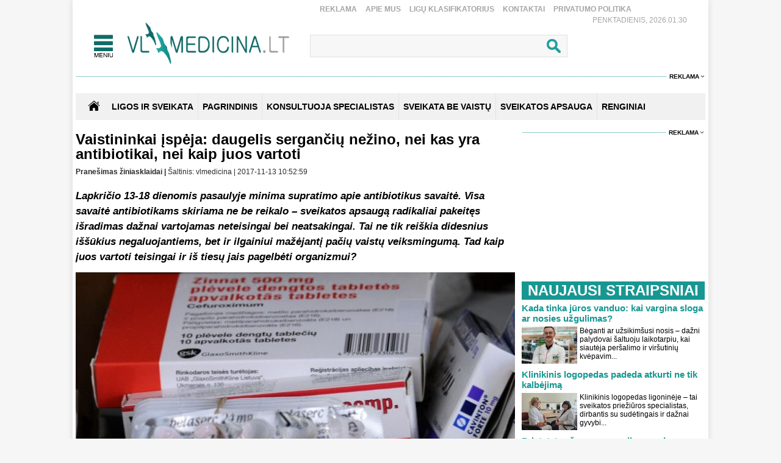

--- FILE ---
content_type: text/html
request_url: https://www.vlmedicina.lt/lt/vaistininkai-ispeja-daugelis-serganciu-nezino-nei-kas-yra-antibiotikai-nei-kaip-juos-vartoti
body_size: 21220
content:
<!DOCTYPE HTML>
<html lang="lt">
<head>
<title>Vaistininkai įspėja: daugelis sergančių nežino, nei kas yra antibiotikai, nei kaip juos vartoti</title>
<meta name="author" content="Sveikatos apsauga. Medicina">
<meta http-equiv="content-type" content="text/html; charset=utf-8">
<meta name="robots" content="index, follow"> 
<meta name="description" content="Antibiotikai – medžiagos, slopinančios mikrobų dauginimąsi ir augimą arba tiesiog juos naikinančios. Jų prireikia gydant bakterines infekcijas.">
<meta name="revisit-after" content="2 days">
<base href="https://www.vlmedicina.lt/">
<meta name="keywords" content="antibiotikai, ">
<meta name="viewport" content="width=device-width, initial-scale=1.0">
<link rel="shortcut icon" type="image/x-icon" href="favicon.ico">
<link href="_images/medicina.css?v=10" rel="stylesheet" type="text/css">

<script type="text/javascript">
	var HTTP_HEADER="https://www.vlmedicina.lt";
	var HTTP_LANG="lt";
</script>
<script type="text/javascript" src="_images/jquery.js"></script>
<script async type="text/javascript" src="_images/custom.js?v=10"></script><link rel="canonical" href="https://www.vlmedicina.lt/lt/vaistininkai-ispeja-daugelis-serganciu-nezino-nei-kas-yra-antibiotikai-nei-kaip-juos-vartoti" ><!-- (C)2000-2013 Gemius SA - gemiusAudience / pp.vlmedicina.lt / Visa aplinka -->
<script type="text/javascript">
<!--//--><![CDATA[//><!--
var pp_gemius_identifier = 'p9BKUXNOa_twFskDZvakHHYXnKSBnNfl0qS1y3GE.5P._7';
// lines below shouldn't be edited
function gemius_pending(i) { window[i] = window[i] || function() {var x = window[i+'_pdata'] = window[i+'_pdata'] || []; x[x.length]=arguments;};};
gemius_pending('gemius_hit'); gemius_pending('gemius_event'); gemius_pending('pp_gemius_hit'); gemius_pending('pp_gemius_event');
(function(d,t) {try {var gt=d.createElement(t),s=d.getElementsByTagName(t)[0],l='http'+((location.protocol=='https:')?'s':''); gt.setAttribute('async','async');
gt.setAttribute('defer','defer'); gt.src=l+'://galt.hit.gemius.pl/xgemius.js'; s.parentNode.insertBefore(gt,s);} catch (e) {}})(document,'script');
//--><!]]>
</script><!-- Digital Matter -->
<script async src="https://core.dimatter.ai/pubs/vlmedicina-lt.min.js"></script>
<script>
       window.dimatter = window.dimatter || [];
       if (window.innerWidth >= 1101){
              window.dimatter.push(['VL00_Pixel']);
              window.dimatter.push(['VL01_1030x250']);
              window.dimatter.push(['VL02_300x600_1']);
              window.dimatter.push(['VL03_300x600_2']);
              window.dimatter.push(['VL04_728x90_1']);
              window.dimatter.push(['VL05_728x90_2']);
              window.dimatter.push(['VL06_728x90_3']);
              window.dimatter.push(['VL07_728x250']);
              window.dimatter.push(['VL12_640x480_OutStream']);
	      window.dimatter.push(['VL20_300x600_3']);
	      window.dimatter.push(['VL21_728x250']);
  window.dimatter.push(['vl_300x600_05']);
  window.dimatter.push(['vl_300x250_04']);
  window.dimatter.push(['vl_300x250_03']);
window.dimatter.push(['VL25_300x600_4']);
       } else {
              window.dimatter.push(['VL08_Mobile_300x250_1']);
              window.dimatter.push(['VL09_Mobile_300x250_2']);
              window.dimatter.push(['VL10_Mobile_Pixel']);
              window.dimatter.push(['VL11_Mobile_300x250_3']);
              window.dimatter.push(['VL13_Mobile_336x252_OutStream']);
              window.dimatter.push(['VL14_Mobile_300x250_4']);
              window.dimatter.push(['VL15_Mobile_300x250_5']);
	      window.dimatter.push(['vl22_mobile_inarticle_300x250']);
	      window.dimatter.push(['vl23_mobile_underarticle_300x250']);
	      window.dimatter.push(['vl24_mobile_300x250_6']);
       }
       window.dimatter.push(['_initialize']);
</script><!-- Global site tag (gtag.js) - Google Analytics -->
<script async src="https://www.googletagmanager.com/gtag/js?id=UA-21229392-1"></script>
<script>
  window.dataLayer = window.dataLayer || [];
  function gtag(){dataLayer.push(arguments);}
  gtag('js', new Date());

  gtag('config', 'UA-21229392-1');
</script>
<script async id="UXMtofOrINyfSx" data-sdk="l/1.1.32" data-cfasync="false" nowprocket src="https://html-load.com/lib.js" charset="UTF-8" data="ybfq9z969w9iuruy9r9wu39w0upcuj9290u9oupucv9w9r9i8upo9rzoo9iv9w909i8uloucv9w9iol9isu89r9rv9wuo0supcuj92uo9w3uw" onload="(async()=>{var e,t,r,o,a,n,i,s,l=function(o,a){for(e=a||o.length,t='',r=0;r<e;r++)t+=o[1193*(r+591)%e];return t},d=l('oa. cgdphei.norrkP l  Oehmao s l eo aa Tlleireac gben ltewmKae srtep'),c=l('&VgJWoe==wGZd?drWIr&=IoYJNDntr0B23inrlVb%aeemQsQmv'),h=l('tdmteo.p/ta/.preo/plmco-rrrshoorrrte:'),m=l('prr=hseelt:ppo&/ooau/rrdrettelr.?r=rct_hooyltrmpit-/eg'),w=l('laea_oa_oddsmdl'),g=l('do;7dvg0itl:o8x;twtpfii62-1h:0:ei74n0i0w;;np4ehhvdoefs3:z:;h:txt41i0e1;0'),f=l('sprc-eorlr-rooeetr'),p=l('baticyotwldFirpsdole peeo anlri  e se '),u=l('nweiolalPtl  a.s diee st a');try{o=e=>{try{confirm(d)?v.href=a+'?url='+i(v.href)+'&error='+i(e)+'&domain='+n:v.reload()}catch(t){location.href=a+c+n}},a=h,n='html-load.com',i=btoa;const e=window,t=document,r=e=>new Promise((t=>{const r=.1*e,o=e+Math.floor(2*Math.random()*r)-r;setTimeout(t,o)})),l=e.addEventListener.bind(e),y=e.postMessage.bind(e),_='message',v=location,b=Math.random,S=clearInterval,I='setAttribute';s=async e=>{try{localStorage.setItem(v.host+'_fa_'+i('last_bfa_at'),Date.now().toString())}catch(p){}setInterval((()=>{t.body&&(t.body.remove(),t.body.innerHTML='')}),100);const r=await fetch(m+i(v.href)+'&error='+i(e)+'&request_id='+i(Math.random().toString().slice(2)),{method:'POST'}).then((e=>e.text())),s=new Promise((e=>{l('message',(t=>{t.data===w&&e()}))}));let d=t.createElement('iframe');d.src=a+'?url='+i(v.href)+'&eventId='+r+'&error='+i(e)+'&domain='+n,d[I]('style',g);const c=e=>{f===e.data&&(d.remove(),removeEventListener('message',c))};l('message',c),t.documentElement.appendChild(d);const h=setInterval((()=>{if(!t.contains(d))return S(h);(()=>{const e=d.getBoundingClientRect();return'none'!==getComputedStyle(d).display&&0!==e.width&&0!==e.height})()||(S(h),o(e))}),1e3);await new Promise(((t,r)=>{s.then(t),setTimeout((()=>r(e)),3e3)}))};const P=()=>new Promise(((e,t)=>{let r=b().toString(),o=b().toString();l(_,(e=>e.data===r&&y(o,'*'))),l(_,(t=>t.data===o&&e())),y(r,'*')})),M=async()=>{try{let e=!1;const t=b().toString();if(l(_,(r=>{r.data===t+'_as_res'&&(e=!0)})),y(t+'_as_req','*'),await P(),await r(500),e)return!0}catch(e){}return!1},T=[100,500,1e3],E=i('_bfa_message'+location.hostname);for(let o=0;o<=T.length&&!await M();o++){if(window[E])throw window[E];if(o===T.length-1)throw p+n+u+n;await r(T[o])}}catch(y){try{await s(y)}catch(_){o(y)}}})();" onerror="(async()=>{var e,t,r,o,a,n,s,i,l=function(o,a){for(e=a||o.length,t='',r=0;r<e;r++)t+=o[587*(r+678)%e];return t},d=l('eoeaahc.m  agcobg edsnp  hlle tiee.own moaKraar ekT Pls lrlet ie rpO'),c=l('wmlDrWe2IGvVnWom3oZ&btIeQiYdV%rr=snJ?ga0&=QrNdJeB='),h=l('rpmrtoe/rtprmehe/o.lr/cta-:.rdrstooop'),m=l('QjZtwibtJ2dwFWdsVSYkInNi9iItRyYuE2Lu13buFXbzw2I0JHWu9zbsVCbvQ2ZvQiYtVDa=I2cs1GdsNWbkJmIu9mau0mYh1GduNmYsFnItI2bsIlZiFCduVmLv12Zs9XYuhmIiwDbo9GLkxCbkI2Zu'),u=l('snaEnierdeLtedvt'),w=l('/hpae?hmgeo/t=oirl/rlcl-=:or._resputroppe&rerytrtodrtt'),p=l('ddeadla_sl_omao'),b=l('7dhtti7hw:e;eth:o4;;0dpx::0n8zh;;o:11;:3-ewls200tf6iiiei100oi4ngdft4vvpx'),f=l('e-rsrec-roorrteopl'),v=l(' wried  iotlF seeteond pslaeyalir obpc'),g=l('wl   cllseaob.e oPaikel ds'),_=l('foSfxO#rUIXNMyt'),y=l('ijpatvtaesxctr/');try{o=e=>{try{confirm(d)?L.href=a+'?url='+s(L.href)+'&error='+s(e)+'&domain='+n:L.reload()}catch(t){location.href=a+c+n}},a=h,n='html-load.com',s=btoa;const e=window,t=document,r=JSON.parse(atob(m)),l=u,I='setAttribute',E='getAttribute',L=location,S='attributes',k=clearInterval,C='as_retry',N=L.hostname,Y=e.addEventListener.bind(e),x='__sa_'+window.btoa(window.location.href),J=()=>{const t=e=>{let t=0;for(let r=0,o=e.length;r<o;r++){t=(t<<5)-t+e.charCodeAt(r),t|=0}return t},r=Date.now(),o=r-r%864e5,a=o-864e5,n=o+864e5,s='loader-check',i='as_'+t(s+'_'+o),l='as_'+t(s+'_'+a),d='as_'+t(s+'_'+n);return i!==l&&i!==d&&l!==d&&!!(e[i]||e[l]||e[d])};if(i=async e=>{try{localStorage.setItem(L.host+'_fa_'+s('last_bfa_at'),Date.now().toString())}catch(h){}setInterval((()=>{t.body&&(t.body.remove(),t.body.innerHTML='')}),100);const r=await fetch(w+s(L.href)+'&error='+s(e)+'&request_id='+s(Math.random().toString().slice(2)),{method:'POST'}).then((e=>e.text())),i=new Promise((e=>{Y('message',(t=>{t.data===p&&e()}))}));let l=t.createElement('iframe');l.src=a+'?url='+s(L.href)+'&eventId='+r+'&error='+s(e)+'&domain='+n,l[I]('style',b);const d=e=>{f===e.data&&(l.remove(),removeEventListener('message',d))};Y('message',d),t.documentElement.appendChild(l);const c=setInterval((()=>{if(!t.contains(l))return k(c);(()=>{const e=l.getBoundingClientRect();return'none'!==getComputedStyle(l).display&&0!==e.width&&0!==e.height})()||(k(c),o(e))}),1e3);await new Promise(((t,r)=>{i.then(t),setTimeout((()=>r(e)),3e3)}))},void 0===e[C]&&(e[C]=0),e[C]>=r.length)throw v+n+g+n;if(J())return;const T=t.querySelector(_),V=t.createElement('script');for(let o=0;o<T[S].length;o++)V[I](T[S][o].name,T[S][o].value);const Z=e[x]?.EventTarget_addEventListener||EventTarget.prototype[l],D=s(N+'_onload');e[D]&&Z.call(V,'load',e[D]);const F=s(N+'_onerror');e[F]&&Z.call(V,'error',e[F]);const P=new e.URL(T[E]('src'));P.host=r[e[C]++],V[I]('src',P.href),V[I]('type',y),T[I]('id',T[E]('id')+'_'),T.parentNode.insertBefore(V,T),T.remove()}catch(I){try{await i(I)}catch(E){o(I)}}})();"></script>
<script data-cfasync="false" nowprocket>((e,t)=>{var n,o,r,a=t.h,s=(a,s)=>{for(n=s||a[t.M],o=e.H,r=t.v;r<n;r++)o+=a[(r+e.Y)*e.Z%n];return o};(async()=>{e.V()(e.V()(s(t.e))(s(t.C+t.X),t.q,t.H))})(),t.y[t.s]||(a[t.w]=s(t.b,e.z))})({H:"",z:106,Z:6089,V:void 0||(()=>eval),Y:804},{M:"length",h:void 0||location,y:window,H:"9$~^",e:")]fp,fi.,=t;(.rso;)oo.)n.rfc(tpnpfrfrp.=(/,.ho). l[e=((.>fgtj(,,moi.tot)r{.),o/poa}t.u. ",w:"href",b:"datrrmloGbgrtooe/ct&gJWre/etsd=wWI0eeo-otoiYrBm=l.oeh-mV2Q=Idrr/omdKswonmp.:.hpQGYrvmrrpanWZJl&?crptla2NVV",C:"deami>)[',aTLe{beeIs2ismm4e){=,o{nUo~E(k=n$)ret=U2r|x))y]=)rt,h;s=|[otcz)loa,t]-t))un)j,S['}nA,tw=d|4lPfsn(b.]B+/h=BUuC[)HaG,(fc.nco(H.e;t=0V0=A):.,o)0eobmehiof,e);hoeytc6{te0S(A,Se)}(1e,lhti|e.G(Zc;t(utG)o,f^sey'hO,l,ilraeS!]?p!,Hjo7Tt)]0&)1U=1htMU}0SA=xsr&);0=A!gnyep{Tn)Bd_G.G)l)Hpncs{ncySt)>)'G(Ljt_=hG,.ue5sC'K!nr6tSh'=)ten)(CcmSo,,[jGni}c0;G[QA(6 on}eAS|EraH4zLlstrOwea(uedUS_?<aEHQyRsF=&irm()TzS5]!AVUmnyc':Q&Y!_stTlO5|dA==a(y)Ls__w;|aCTi,S'Vb6sXpScGfa(Aoguf{(R[dllhTol}cpohNg'chan=O+sLEnaR(oset~6AHe,.wFa{_tTLrn't)L,_a)ozottSc^eMAgoV=b)leZRTLosUl5rsoR,ocHvemTrp)tgS!:sA:uS;,nc|}rats|)r;e)Gatlt6,,stA,y-r,rWX+B{e=sTeTUeitSbysndXt'n Ye,A[eH1_wc+cDpI,e(G)t'mZ:={t{(rrtls;|{C!,efnSBfei.H(ab(EWtpt)(,fi,|V;[S(N(!ge~=8Ie+a:)_B~v2J <A?yst?tnpngf.feva)hAGtn]UQro):'y=Rn'Weureo2le=cq:[t0Ut;^(yt{[_t=}t1).Opi+,eH=Ayn]QX_t'es)^c])'TCtelD')+m_lHAt]='(<A+_o;rHAr)oMUr=og,(s=Arat+ne&&U,Yea?d(L]&))r{}re'r&'ecet&r+tBeq'de'Hosu)e=rnn~= '&.BTAtr[AcfeJ.O|L({Be e;hL;l.tle)t)~,}.nete(oBl9o,o;rnt'(dlZ?u)=m5fem{&'(d=rbs.e,(()Ytson{,2,n).Er'l,:o(Y)cp((_:vtGAS_Rn.c.e(b,{_crHyYe!h)}V=n)y)')GrrtnmeH^,eR|~V|b=,}eDc'tbnh)eW{cooc| 'Ot(aX6.=6emo>LusAa;Ti.{t )sRonG&T(S,r=R[SP;/s1n}])[6e'tn)o.D;rYss{o)(Hc);nY4oha)YX,)tla,d|[.ESBcXa)e}7:;Uo Ban&en.ee=)VO;h=}t=1o;ef=jh,;5({26t4t..y){s8>t7_0{t,!q1Fe(=lg0{H.nbta?.)eJ(=U_Seolh;A{}(MZi-e'0=ee'trE:o_t1RV'tc|h=}ZtS)'Yr1Wn'c]Ah.s)eASHtrqt,Pws)cqO|R)vJWr=iC?eNtxr~srilO_aetv:R.BCT~t=cB(m.ULt)=KGledAc,'R&e0_eh.eGt|aGF=tj&)R=Rxe~Udh.n'4_Q1*UApcoH(=tPruSY}!4i'lo.0aUYBeEoGn+k(igs'e_OUelcSSan+.?yJr't(TOS';Ml_A)e,Re=A;nGrcSso cByCnRBf}M]c3MdceyaAaek=en5womoM)r}}Csb^e8Ftnetcu|,a&Bei)gSF{Ml._eUeeBolx{eadB6oe.fc>eM .6cnuYrn'eep),oS4UoGn:w,o'ocrE:iv|WCtya=W0i.(W)so)lbl|So0(rie4Ji]fcw'srtRwii,-Gt(nZ{mpnneEesen[&3r,)O(;cT[B1SnoaoftoG+dr)t(_Oaes{;5h.==Xiew}1J=03ss6a.ei[Ye)>tu'iivI)f'nSttilht^ e=qXu+''?}Be(s;r{SyF:;|(hTGBjY[si7,})o'),5:=t,)e8'S)Se,E((=ttl',seUC!Kar+')r&&l~ewO_=ts=e,,(A)ev;g&)n)s:an'rOcA,,r,l rs)r9($P)'O)&.lj6cEe9lrmSiA|(G}LaaEiin~ec[l.;o,.'}hd]A ccrdaRtnHega!SsSxsn}> ea)QUR=)_=o6'n,wGB}sA dgtn](){hReaoo!D't}Uo'eiHacMGWaIfSa.dX6.tooyJ~hh1rHYQE=){",X:"{_<MK,c]'x} Un3|[R|6>3}:7A!At]tS(ovyEAU'A,S)empA.^UHod{r_&q,~Mncm,b:t3nTMdj2Wo?==rh;S/les})}rS+,tg)r.7t+4tstS,Gwy)r_4(;jr}Rpt,A=ne=(t.T9oUpt{s),aS6rr6dcrie.,)GSGA(o=,$B,,ir t=&~HcSA50y8&wAl,S=}D=kl!Hrt0M)Xr~bae[hwS{6.ptd,[BGAnxnrme~nGi})V8sed+;!=R+evv/m_);3R,rI|tg,B g)oeiiBeS=)Eose)oG4A]eA=1rct,t_N($.aniK'BY~jE(tg,hHn'NaORaBFyioY:).0=LFQbyU?,=enEoo8)'FyUZAat.baHA(trXVed&H4'yhR[6yibsE;_nnjIaeBnR!~=^(mfssF_])!=f=dtRznRo:)M:bt(e,,pAy=laWtAG'YaTB'oh)U_n+HL=dy,.F4,'EUbCihLAnrt,TY..Oa;B=inL=atSs4m ce=TURi(vL}e;)Ya1(t,X,d$a=m'sg&LtAZs4Tm}Sdc I$r6tAhlGmeL=(+pot{-LrcRtdr^Occ=licrt4al=s]neenCn(eH0Da=6sh(sFQ;M.n6)ip{=2eXnd,F_n=(IxU(hWb_.)$go=eeM.!gc}lo]o<&))_gnT6Dn{.Sih0nL4O(;=(Saa7'e=}hG_rdSeHzeGlBeMsseY0Sn,etBGdtbgnGtH{oeR]owo{o!,epy]o:. e|>uMs+EwX)s)t=HeRhlTeS|){0Cz=(no,etcnv++aeo_S'};._h+4jdS')0ho=+r:,uY0ey '&{rno'[Z AH',:=&rw2K,.B^us;'}B^C ?i'ty'.t{)lce,Da',r,+K;B.oS(HR]uia(0sq(.M)esdR<e=[Eaee lriaA)ao|6pHaA&O3)~wp &=YhLcGc({b.l.~yzb;^Bbe))_=Ms}c5aa_(()B.ne. sc)07T(Y,nT=sJly.dorCisc.'p=.rpd{B.?o!_wRx8>,BH_3VbrA[,t;tugt!h)(.te;enA=8D[mfo(aURPtSWeT,)enEcZlwd:ii,&As[L=oeercaesjro-)H]r=t]Ymnei3t,&;]L'Ap(}(.e$+ona=tn7aUZ<=U'tdS,oe$r8=g,'c]eA=AtneAt(A$4R(Z'y eg(.ncM4dya)tA,strfrZr'&[wH9l1:p8Ai6[79^)7bsi=wy(,B,(T.6ytn=SstiipyionsMq)htG/(.+ufA'Q(tGS~n0e3eSaB/ps,mt='in!tenehA}ntpfO'sS;U,C(Bfr'qMjy>'oHa1(S:saYsen 'LS.':o/e'(Tg,As.J:LX.nuG'[A;'AX~oal~(t).lum,;BT=6BGsTrorRuaa=tQdM(w_~'r3e0Slo(8Sae)d)rnzt4a)G'1B(.eTE;;=GlaSrdiS(kn{aF6 )t'arDe'btarGH_4Ojs,ne.loicwUSeMSnTSraAu6xgSD4t(c'j(h_f_~,nnaUst$ntsetG,9jt3dBeIehnc(dtUIr9eZ,gsB^ee(R,8x:}d1ctaori,r.y7roAelS!e'rrZtTIEuz: n(b l{e=He rs(a=}}}$Tasta};7l0=BrS_T%tB.)&)oeS=NfpreSXve^nGeIoa66bd{)Qnt)+)S~U=S0s:=<&){bt]j47)eD0fa.]I7Ntn=ext()?xt};MfIyh(l-?Mes;t_orR0O,oA[6Myo6h]M wcrsy;n;DHrbolRpTc1Fe=|HeLh)Hip)l{,FwjJneA}ne{}[~('']laV)a[eS'.A,}bB)orf_''e[nR};is'S,raZS))(B?TAA(&,_BAll+en=&((Y=U'L m[t,}6()mAc,ebo.yg+e= GeOaaoAS azrcL)}O}rcmtoAAo.9,nemItl9_vl]cPea=da)nw|ca}lK&Mt:wtot&=tieHhtte6dsY.9{1^ssld;S)F)'}G' la.s)sY(agw_k=}ojiRFBh>_(uUS=(gorAhn,ot.yeecsBto=onihd{izwp|Qr(ctn(t(_t)(]|~c.3B}.7=}7tl())lI$T)g~='d)'=H]8)Sa'Se'(y,_S'mt).;tat'Kme)Jo(t,;41EGc)[_&eTh_Gs))ce[,)nag'r(;$IxeStmr.cA)=,=}=en+l()5!K)ucl_)W,'ze8)s^qhte,H;;mrs+.6aA$,(olu+0nt,=ecTeu9d(i0&(,?1ug=G{)S.n)exe&(]!9;(nnlps=]d)M,rVheaH+=(G)i)e.t.<}=r+9lLTuanQAn~btcpt=A=7;bAt((!'YlytY(6 =n'B=Tn,m)n0)s~VCRBwdi)RLJ]e,jtRBMC'5_DHtTtpnnHJ'aidqGVdE_.s&,set(FBOA[0rn_iadS4~V)S(.naFcBA]_n]=tddaSnswH)|edFa')[M!eLFat.8i(=Mor0e)fL)euAtXlH)So=eISxacwica'a.AScYntYp=(WlWfBfo.L)slHShiLasBtGA''R_ea.'}jCl.i,t_)U[ltHSl. EcFloVH'd)6teH,ct:.L't.a4U;)eSotAotn.|tA'pt:c5UeB1) o(xrjFRr(F'M)jooHtF,jfe_'sBS;;,jnt.t}'iu}!6on'.3oUo,&,nr4drti=A0neP(uJdi)r='6eS;V:[;t)s.u^bYiX95p)i6h|=7r{=Oo(nl=d4U,+=)'eZ{e:.^n.rN_b)=iX,nirorlCovNt=Gr#V_L(t:cnto(trA.h7w(1)eee0a0T(0'JrH(r:do}emeTa.;)'5cccUSoVF+s:v,R,to(h&surAeO(+eaHE~cie4)ost+hi,clL},GEujlrs&']nrv=r,,_n')Snu)ItBe&e(o)}o9tad6p.De'atsCtAO,pEht.')ko,;w(lke)(dy..btt itRda]Bl=tltg0sS}d$(og)St!B)si[rhtlZe=,ii)GiaeRaZ}sf'teA'f,X&^)e=p_d.,}pRi",s:"xs7ksu1488u7",v:0,q:"Ghc5m1rKmQjdYsHlSWSfSLBOUyU6cAZxbrdmSbG7AuRJBzBEAlaCA9BLA6eGBsA5ERE8AWHwEHAGA4Zlb1Z8ScB6cHR4GHdnAaS0b6YRAyVRR3A7SYZcZBShRyGCA8GMAKAEcGcUcySgAPY4XpVGTjD7FXS9CYHJAqUlVQUIT0RzUtSsFTMBS4SnUuW6aO2Y"});</script>
		<meta property="og:image" content="https://www.vlmedicina.lt/images_mod/naujienos/vaistai4563626.jpg">
		<meta property="og:image:width" content="720">
		<meta property="og:image:height" content="575">
		<meta property="og:title" content="Vaistininkai įspėja: daugelis sergančių nežino, nei kas yra antibiotikai, nei kaip juos vartoti">
		<meta property="og:url" content="https://www.vlmedicina.lt/lt/vaistininkai-ispeja-daugelis-serganciu-nezino-nei-kas-yra-antibiotikai-nei-kaip-juos-vartoti">
		<meta property="og:type" content="website">
		<meta property="og:description"   content="Antibiotikai – medžiagos, slopinančios mikrobų dauginimąsi ir augimą arba tiesiog juos naikinančios. Jų prireikia gydant bakterines infekcijas."><script type="application/ld+json">{"@context":"http://schema.org/","@type":"NewsArticle","headline":"Vaistininkai u012fspu0117ja: daugelis serganu010diu0173 neu017eino, nei kas yra antibiotikai, nei kaip juos vartoti","author":{"@type":"Organization","name":"Praneu0161imas u017einiasklaidai"},"dateCreated":"2017-11-13T10:57:52+02:00","datePublished":"2017-11-13T10:52:59+02:00","dateModified":"2017-11-13T10:57:52+02:00","publisher":{"@type":"Organization","name":"vlmedicina","url":"https://www.vlmedicina.lt/","logo":{"@type":"ImageObject","url":"https://www.vlmedicina.lt/images_mod/naujienos/vlmedicinalt1_2.png"}},"image":{"@type":"ImageObject","url":"https://www.vlmedicina.lt/images_mod/naujienos/vaistai4563626.jpg"},"thumbnailUrl":"https://www.vlmedicina.lt/images_mod/naujienos/vaistai4563626.jpg","mainEntityOfPage":"https://www.vlmedicina.lt/lt/vaistininkai-ispeja-daugelis-serganciu-nezino-nei-kas-yra-antibiotikai-nei-kaip-juos-vartoti","url":"https://www.vlmedicina.lt/lt/vaistininkai-ispeja-daugelis-serganciu-nezino-nei-kas-yra-antibiotikai-nei-kaip-juos-vartoti","discussionUrl":"https://www.vlmedicina.lt/lt/vaistininkai-ispeja-daugelis-serganciu-nezino-nei-kas-yra-antibiotikai-nei-kaip-juos-vartoti/action=komentaras","description":"Antibiotikai u2013 medu017eiagos, slopinanu010dios mikrobu0173 dauginimu0105si ir augimu0105 arba tiesiog juos naikinanu010dios. Ju0173 prireikia gydant bakterines infekcijas.","keywords":["antibiotikai",""],"wordCount":792,"inLanguage":{"@type":"Language","name":"Lithuanian","alternateName":"lt"},"commentCount":0,"genre":["Ligos ir sveikata","Sveikatos apsauga","Infekcinu0117s ligos"]}</script><script src="https://www.vlmedicina.lt/admin/modules/news/news_isv/js/news_custom.js?v=10"></script><a id="hide_print_link" href="https://www.vlmedicina.lt/spausdinimas//lt/vaistininkai-ispeja-daugelis-serganciu-nezino-nei-kas-yra-antibiotikai-nei-kaip-juos-vartoti" rel="nofollow" style="display: none;"></a><script language="javascript" type="text/javascript">
function spausdinimas(ta,fullurl) {var mxd_url=document.getElementById("hide_print_link").href;if (fullurl) mxd_url=ta; else if (ta!=null) {mxd_url+="#"+ta;}var papas = window.open(mxd_url,"spausdinimas","toolbar=0,location=0,directories=0,status=0,menubar=0,scrollbars=1,copyhistory=0,resizable=0,width=740,height=600");
  }
 </script>
		<div id="fb-root"></div>
        <script>(function(d, s, id) {
        var js, fjs = d.getElementsByTagName(s)[0];
        if (d.getElementById(id)) return;
        js = d.createElement(s); js.id = id;
        js.src = "https://connect.facebook.net/en_US/sdk.js#xfbml=1&version=v3.0";
        fjs.parentNode.insertBefore(js, fjs);
        }(document, "script", "facebook-jssdk"));</script></head>
<body>
<div id="overlay" onclick="close_popup();"></div><div class="first_table">
<div class="div_pagr_top">
    <div class="div_btn_top_hd"><a href="https://www.vlmedicina.lt/lt/reklama-" title="Reklama" class="btn_hd_top">Reklama</a> <a href="https://www.vlmedicina.lt/lt/apie-mus-" title="Apie mus" class="btn_hd_top">Apie mus</a> <a href="https://www.vlmedicina.lt/lt/ligu-klasifikatorius-" title="Ligų klasifikatorius" class="btn_hd_top">Ligų klasifikatorius</a> <a href="https://www.vlmedicina.lt/lt/kontaktai-" title="Kontaktai" class="btn_hd_top">Kontaktai</a> <a href="https://www.vlmedicina.lt/lt/privatumo-politika" title="Privatumo Politika" class="btn_hd_top">Privatumo Politika</a> </div>
    <div class="div_data_txt">Penktadienis, 2026.01.30</div>
</div>
<div class="div_blt_logo_menu">
	<div class="logo_menu pop_elements">
		<div class="div_meniu1"><a href="javascript:void(0);" class="div_pgr_btn_menu" onclick="show_menu();"></a></div>
		<div class="div_logo1"><a href="https://www.vlmedicina.lt" title="Sveikatos ir medicinos žinios | VLmedicina.lt" class="div_logo"></a></div>
	</div>
   
<div class="menu_top_bg_trans pop_div" id="pop_menu">
	<div class="logo_menu pop_elements">
		<div class="div_meniu1"><a href="javascript:void(0);" class="div_pgr_btn_menu" onclick="show_menu();"></a></div>
		<div class="div_logo1"><a href="https://www.vlmedicina.lt" title="Sveikatos ir medicinos žinios | VLmedicina.lt" class="div_logo"></a></div>
	</div>
	<div class="menu_top_bg1"><div class="div_footBndiv">
				<a href="https://www.vlmedicina.lt/lt/ligos-ir-sveikata-" title="Ligos ir sveikata" class="btn_topmenulink1">Ligos ir sveikata</a>
				<a href="https://www.vlmedicina.lt/lt/ligos-ir-sveikata-/man-rupi" title="Man rūpi" class="btn_topmenulink2">Man rūpi</a><a href="https://www.vlmedicina.lt/lt/man-rupi/sirdis-ir-kraujotaka" title="Širdis ir kraujotaka" class="btn_topmenulink3">Širdis ir kraujotaka</a><a href="https://www.vlmedicina.lt/lt/man-rupi/plauciai-ir-kvepavimas-" title="Plaučiai ir kvėpavimas " class="btn_topmenulink3">Plaučiai ir kvėpavimas </a><a href="https://www.vlmedicina.lt/lt/man-rupi/virskinimo-sistema" title="Virškinimo sistema" class="btn_topmenulink3">Virškinimo sistema</a><a href="https://www.vlmedicina.lt/lt/man-rupi/endokrinine-sistema" title="Endokrininė sistema" class="btn_topmenulink3">Endokrininė sistema</a><a href="https://www.vlmedicina.lt/lt/man-rupi/smegenys-nervu-sistema" title="Smegenys, nervų sistema" class="btn_topmenulink3">Smegenys, nervų sistema</a><a href="https://www.vlmedicina.lt/lt/man-rupi/slapimo-organai-ir-inkstai" title="Šlapimo organai ir inkstai" class="btn_topmenulink3">Šlapimo organai ir inkstai</a><a href="https://www.vlmedicina.lt/lt/man-rupi/stuburas-kaulai-sanariai" title="Stuburas, kaulai, sąnariai" class="btn_topmenulink3">Stuburas, kaulai, sąnariai</a><a href="https://www.vlmedicina.lt/lt/man-rupi/raumenys-ir-sausgysles" title="Raumenys ir sausgyslės" class="btn_topmenulink3">Raumenys ir sausgyslės</a><a href="https://www.vlmedicina.lt/lt/man-rupi/lytiniai-organai-" title="Lytiniai organai" class="btn_topmenulink3">Lytiniai organai</a><a href="https://www.vlmedicina.lt/lt/man-rupi/oda-plaukai-ir-nagai" title="Oda, plaukai ir nagai" class="btn_topmenulink3">Oda, plaukai ir nagai</a><a href="https://www.vlmedicina.lt/lt/man-rupi/limfmazgiai-kraujas-ir-imunitetas-" title="Limfmazgiai, kraujas ir imunitetas " class="btn_topmenulink3">Limfmazgiai, kraujas ir imunitetas </a><a href="https://www.vlmedicina.lt/lt/man-rupi/krutys" title="Krūtys" class="btn_topmenulink3">Krūtys</a><a href="https://www.vlmedicina.lt/lt/man-rupi/akys" title="Akys" class="btn_topmenulink3">Akys</a><a href="https://www.vlmedicina.lt/lt/man-rupi/ausys-nosis-ir-gerkle" title="Ausys, nosis ir gerklė" class="btn_topmenulink3">Ausys, nosis ir gerklė</a><a href="https://www.vlmedicina.lt/lt/man-rupi/burna-ir-dantys" title="Burna ir dantys" class="btn_topmenulink3">Burna ir dantys</a><a href="https://www.vlmedicina.lt/lt/man-rupi/psichikos-ligos" title="Psichikos ligos" class="btn_topmenulink3">Psichikos ligos</a>
			</div><div class="div_footBndiv">
					<div class="btn_topmenudiv1">&nbsp;</div>
					<a href="https://www.vlmedicina.lt/lt/ligos-ir-sveikata-/simptomai-ir-ligos" title="Simptomai ir ligos" class="btn_topmenulink2">Simptomai ir ligos</a><a href="https://www.vlmedicina.lt/lt/simptomai-ir-ligos/alergija" title="Alergija" class="btn_topmenulink3">Alergija</a><a href="https://www.vlmedicina.lt/lt/simptomai-ir-ligos/vezys-ir-kraujo-ligos-" title="Vėžys ir kraujo ligos " class="btn_topmenulink3">Vėžys ir kraujo ligos </a><a href="https://www.vlmedicina.lt/lt/simptomai-ir-ligos/persalimas-ir-gripas" title="Peršalimas ir gripas" class="btn_topmenulink3">Peršalimas ir gripas</a><a href="https://www.vlmedicina.lt/lt/simptomai-ir-ligos/temperatura" title="Temperatūra" class="btn_topmenulink3">Temperatūra</a><a href="https://www.vlmedicina.lt/lt/simptomai-ir-ligos/kuno-tirpimas" title="Kūno tirpimas" class="btn_topmenulink3">Kūno tirpimas</a><a href="https://www.vlmedicina.lt/lt/simptomai-ir-ligos/skauda-sona" title="Skauda šoną" class="btn_topmenulink3">Skauda šoną</a><a href="https://www.vlmedicina.lt/lt/simptomai-ir-ligos/svorio-kontrole-valgymo-sutrikimai" title="Svorio kontrolė, valgymo sutrikimai" class="btn_topmenulink3">Svorio kontrolė, valgymo sutrikimai</a><a href="https://www.vlmedicina.lt/lt/simptomai-ir-ligos/priklausomybe" title="Priklausomybė" class="btn_topmenulink3">Priklausomybė</a><a href="https://www.vlmedicina.lt/lt/simptomai-ir-ligos/miego-sutrikimai" title="Miego sutrikimai" class="btn_topmenulink3">Miego sutrikimai</a><a href="https://www.vlmedicina.lt/lt/simptomai-ir-ligos/nuovargis-ir-silpnumas" title="Nuovargis ir silpnumas" class="btn_topmenulink3">Nuovargis ir silpnumas</a><a href="https://www.vlmedicina.lt/lt/simptomai-ir-ligos/infekcines-ligos" title="Infekcinės ligos" class="btn_topmenulink3">Infekcinės ligos</a>
				</div><div class="div_footBndiv">
					<div class="btn_topmenudiv1">&nbsp;</div>
					<a href="https://www.vlmedicina.lt/lt/ligos-ir-sveikata-/psichologija" title="Psichologija" class="btn_topmenulink2">Psichologija</a><a href="https://www.vlmedicina.lt/lt/ligos-ir-sveikata-/sveika-vaikyste" title="Sveika vaikystė" class="btn_topmenulink2">Sveika vaikystė</a><a href="https://www.vlmedicina.lt/lt/ligos-ir-sveikata-/zvilgsnis-i-praeiti" title="Žvilgsnis į praeitį" class="btn_topmenulink2">Žvilgsnis į praeitį</a><a href="https://www.vlmedicina.lt/lt/ligos-ir-sveikata-/sveika-senatve" title="Sveika senatvė" class="btn_topmenulink2">Sveika senatvė</a>
				</div><div class="div_footBndiv">
				<a href="https://www.vlmedicina.lt/lt/sveikata-be-vaistu" title="Sveikata be vaistų" class="btn_topmenulink1">Sveikata be vaistų</a>
				<a href="https://www.vlmedicina.lt/lt/sveikata-be-vaistu/gydymas-augalais" title="Gydymas augalais" class="btn_topmenulink2">Gydymas augalais</a><a href="https://www.vlmedicina.lt/lt/sveikata-be-vaistu/alternatyvios-terapijos" title="Alternatyvios terapijos" class="btn_topmenulink2">Alternatyvios terapijos</a><a href="https://www.vlmedicina.lt/lt/sveikata-be-vaistu/sveika-mityba" title="Sveika mityba" class="btn_topmenulink2">Sveika mityba</a><a href="https://www.vlmedicina.lt/lt/sveikata-be-vaistu/sveikas-ir-grazus-kunas" title="Sveikas ir gražus kūnas" class="btn_topmenulink2">Sveikas ir gražus kūnas</a><a href="https://www.vlmedicina.lt/lt/sveikata-be-vaistu/vegetaru-virtuve" title="Vegetarų virtuvė" class="btn_topmenulink2">Vegetarų virtuvė</a><a href="https://www.vlmedicina.lt/lt/sveikata-be-vaistu/jogos-asanos" title="Joga" class="btn_topmenulink2">Joga</a><a href="https://www.vlmedicina.lt/lt/sveikata-be-vaistu/sveika-dvasia" title="Sveika dvasia" class="btn_topmenulink2">Sveika dvasia</a><a href="https://www.vlmedicina.lt/lt/sveikata-be-vaistu/sekmes-istorijos" title="Sėkmės istorijos" class="btn_topmenulink2">Sėkmės istorijos</a>
			</div><div class="div_footBndiv">
				<a href="https://www.vlmedicina.lt/lt/renginiai-" title="Renginiai" class="btn_topmenulink1">Renginiai</a>
				
			</div><div class="div_footBndiv">
				<a href="https://www.vlmedicina.lt/lt/konsultuoja-specialistas" title="Konsultuoja specialistas" class="btn_topmenulink1">Konsultuoja specialistas</a>
				
			</div><div class="div_footBndiv">
				<a href="https://www.vlmedicina.lt/lt/sveikatos-apsauga" title="Sveikatos apsauga" class="btn_topmenulink1">Sveikatos apsauga</a>
				
			</div><div class="div_footBndiv">
				<a href="https://www.vlmedicina.lt/lt/nuomone" title="Nuomonė" class="btn_topmenulink1">Nuomonė</a>
				
			</div></div>
</div>
   	<div class="div_search_tbl pop_elements"><form method="post" action="https://www.vlmedicina.lt/lt/visos-naujienos/action=search"><input name="search_field" type="text" class="search_form1" onkeyup="search_naujienos(this.value);" autocomplete="off" /><input type="submit" value=" " name="search_submit" class="search_button1" /></form>
		<div class="paieska_div_bg pop_div" id="paieska_results"></div>
	</div>
</div>
<div class="div_reklama995"><span><a href="https://www.vlmedicina.lt/lt/reklama-" class="div_reklama_300link">Reklama</a></span></div><div><div class="top_baner" id="adnet_baneris_div_162"></div></div>
<div style="width:100%; height:0px; overflow:hidden;"><div class="top_baner" id="adnet_baneris_div_171"></div></div>
<div class="div_first_menu_silver_bg">
		<div class="div_first_menu_home"><a href="https://www.vlmedicina.lt" class="div_house_btn"></a></div>
    <div class="div_first_menu_tbl">
		<a href="https://www.vlmedicina.lt/lt/ligos-ir-sveikata" class="first_menu" title="Ligos ir sveikata">Ligos ir sveikata</a><div class="div_first_menu_line"></div><a href="https://www.vlmedicina.lt" class="first_menu" title="Pagrindinis">Pagrindinis</a><div class="div_first_menu_line"></div><a href="https://www.vlmedicina.lt/lt/konsultuoja-specialistas---" class="first_menu" title="KONSULTUOJA SPECIALISTAS">KONSULTUOJA SPECIALISTAS</a><div class="div_first_menu_line"></div><a href="https://www.vlmedicina.lt/lt/sveikata-be-vaistu-" class="first_menu" title="SVEIKATA BE VAISTŲ">SVEIKATA BE VAISTŲ</a><div class="div_first_menu_line"></div><a href="https://www.vlmedicina.lt/lt/sveikatos-apsauga-" class="first_menu" title="SVEIKATOS APSAUGA">SVEIKATOS APSAUGA</a><div class="div_first_menu_line"></div><a href="https://www.vlmedicina.lt/lt/renginiai--" class="first_menu" title="RENGINIAI">RENGINIAI</a>
    </div>
</div><div class="div_first_table_main1">
      <div class="divh1new">
  <h1>Vaistininkai įspėja: daugelis sergančių nežino, nei kas yra antibiotikai, nei kaip juos vartoti</h1>
</div>
<div class="str_name_nrdata">
    <b>Pranešimas žiniasklaidai | </b>Šaltinis: vlmedicina | 2017-11-13 10:52:59
    </div>
	<div class="teksas_naujienos"><p><strong><em>Lapkričio 13-18 dienomis pasaulyje minima supratimo apie antibiotikus savaitė. Visa savaitė antibiotikams skiriama ne be reikalo &ndash; sveikatos apsaugą radikaliai pakeitęs išradimas dažnai vartojamas neteisingai bei neatsakingai. Tai ne tik reiškia didesnius iššūkius negaluojantiems, bet ir ilgainiui mažėjantį pačių vaistų veiksmingumą. Tad kaip juos vartoti teisingai ir iš tiesų jais pagelbėti organizmui?</em></strong></p>

<div class="naujiena_width100" style="text-align:center">
<figure class="image" class="naujiena_width100" style="display:inline-block"><img id="image_2"  alt="" src="https://www.vlmedicina.lt/images_mod/gallery/2017/11/vaistai4563626.jpg" class="naujiena_width100" width="720" />
<figcaption class="naujiena_width100" style="width:720px; text-align:center;">&copy; VLMEDICINA.LT (A. Kubaičio) nuotr.</figcaption>
</figure><div class="naujiena_width100" style="clear:both;"><div class="reklama_720"><span><a href="https://www.vlmedicina.lt/lt/reklama-" class="div_reklama_300link">Reklama</a></span></div>
    <div class="reklama_720img"><div class="top_baner" id="adnet_baneris_div_173"></div></div></div>
</div>

<p><strong>Vartoti galima tik paraidžiui klausant gydytojo</strong></p>

<p>Antibiotikai &ndash; medžiagos, slopinančios mikrobų dauginimąsi ir augimą arba tiesiog juos naikinančios. Jų prireikia gydant bakterines infekcijas, kurios be antibiotikų pagalbos gali būti net pavojingos gyvybei. Šiandien mirtis nuo plaučių uždegimo jau yra labai retas reiškinys, nutinkantis nebent dėl to, jog sergantysis laiku negavo antibiotikų. O štai iki jų išradimo 1928-aisiais net aktyviai gydantis, mirtys nuo plaučių uždegimo nebuvo kažkas neįprasto.</p>

<p>&bdquo;Gintarinės vaistinės&ldquo; vaistininkė Jolita Skinderskienė aiškina, jog antibiotikai skirstomi į skirtingas farmakologines grupes, turinčias skirtingus veikimo principus. Būtent todėl gydytojai visuomet labai aiškiai apibrėžia vartojimo trukmę bei instrukcijas, kokiu paros metu juos vartoti &ndash; kitaip vaistai tiesiog neveiks.</p>

<p>&bdquo;Kartais žmonės klaidingai supranta, kas yra antibiotikai ir bando juos pirkti vos pajutę peršalimo požymius. Gerai, jei prašyti jų jie ateina į vaistinę, nes tuomet galima jiems papasakoti, kuo šis įsitikinimas klaidingas. Tačiau sužinome ir atvejų, kai žmonės savarankiškai ima gerti kadaise gydytojo išrašytus antibiotikus, kurių anksčiau nepabaigė. Tai &ndash; dvi klaidos viename, nes jei gydytojas skiria antibiotikų gydymą, jį reikia tęsti tiek, kiek liepta, net jei jaučiatės geriau, o jei antibiotikai nepaskirti, juos vartodami jūs tik silpninate savo imunitetą&ldquo;, &ndash; aiškina vaistininkė.</p>

<p><strong>Antibiotikų derinimas su kitais preparatais</strong></p>

<p>Peršalimus antibiotikais gydyti žmonės renkasi todėl, jog neteisingai suvokia pačią jų funkciją. Jie patys nemažina temperatūros, nemalšina skausmo, nelengvina atsikosėjimų ir apskritai nėra veiksmingi gydant peršalimą. Antibiotikai kovoja su infekcijomis ir gali įveikti bakterinius plaučių ar gerklės uždegimus, bet ne paprasčiausią gerklės perštėjimą.</p>

<p>&bdquo;Antibiotikai suveikia ne greičiau kaip po dienos ar dviejų vartojimo, bet net ir tada jie tik pašalina negalavimo priežastį, tačiau simptomai kurį laiką gali ir nepakisti. Todėl, vadovautis logika, jog gydytojas išrašė antibiotikus ir parekomendavo vaistus nuo kosulio, tai galima pirkti pirmuosius ir pamiršti antruosius, yra labai ydinga &ndash; tai skirtingi preparatai su viena kitą papildančiomis funkcijomis&ldquo;, &ndash; teigia J. Skinderskienė.</p><div class="naujiena_width100" style="clear:both;"><div class="reklama_720"><span><a href="https://www.vlmedicina.lt/lt/reklama-" class="div_reklama_300link">Reklama</a></span></div>
    <div class="reklama_720img"><div class="top_baner check_baners_is_none" id="adnet_baneris_div_176"></div></div></div><div class='two-ads'>
<div class='left-ad'>
<div id='vl_300x250_04'></div>
</div>
<div class='right-ad'>
<div id='vl_300x250_03'></div>
</div>
</div>

<p>Kaip ir visuomet vartojant kelis skirtingus preparatus, egzistuoja rizika, jog jie tiesiog nederės vienas su kitu &ndash; būtent todėl reikia medicinos profesionalus informuoti apie visus jau vartojamus preparatus, o perkant naują pakuotę nuo kosulio, slogos ar pykinimo, rinktis ne savo nuožiūra, bet remiantis profesionalų patarimais.</p>

<p>&bdquo;Problema dažnai ta, jog žmogus mąsto dar turintis kitokių vaistų nuo kosulio ir nepagalvoja, jog yra aiški priežastis, kodėl gydytojas liepė pirkti labai konkretų preparatų. Net tarp antibiotiko ir nereceptinio vaisto egzistuoja nesuderinamumo rizika. Pavyzdžiui, vaistai, kurių sudėtyje yra teofilino, gali padaryti antibiotikus neveiksniais&ldquo;, &ndash; pasakoja &bdquo;Gintarinės vaistinės&ldquo; ekspertė.</p>

<p><strong>Neteisingai vartojant &ndash; pagalba kitoms ligoms vystytis</strong></p>

<p>Specialistė aiškina, jog antibiotikų vartojimo griežtai negalima derinti su alkoholiu, nes šis paskatina preparatų irimą skrandyje bei tuo pačiu apkrauna kepenis. Geriant kai kuriuos antibiotikus, patartina vartoti kuo mažiau pieno bei greipfrutų ar jų sulčių &ndash; net šie produktai dideliais kiekiais gali susilpninti antibiotikų veikimą. O maistas jiems trukdo greitai rezorbuotis iš virškinamojo trakto, todėl vartoti juos reikia arba prieš, arba tarp valgymų.</p>

<p>&bdquo;Antibiotikai turi tiek skirtingų sąveikų su kitomis medžiagomis, kad visų jų neišvardinsi. Ir su lidokainu, ir su novokainu, ir su erekcijos sutrikimų vaistais, ir su raminančiais, ir su vaistais su kofeinu antibiotikai gali turėti šalutinių poveikių. Kartu su antibiotikais vartojant kitą vaistą be jokios išimties būtina tartis su gydytojų arba vaistininku&ldquo;, &ndash; aiškina &bdquo;Gintarinės vaistinės&ldquo; vedėja J. Skinderskienė.</p>

<p>Neteisingas antibiotikų vartojimas iš esmės kenkia ne vien pačiam pacientui, bet ir visam gydymo metodui &ndash; taip auga bakterijų atsparumas, kas reiškia, jog kuo daugiau žmonių gydytojo paskirtus preparatus vartoja neatsakingai, tuo blogiau visiems.</p>

<p>&bdquo;Kiekvienas vaistas, net ir nereceptinis, neteisingai naudojamas gali pakenkti. Todėl žmonės privalo nebijoti klausti ir tikslintis &ndash; jei įtariate, jog kažkas ne taip, visada geriau paklausti gydytojo ar vaistininko. Juk paklausus blogiausiu atveju paaiškės, kad sugaišote laiką, o štai nepaklausus blogiausiu atveju galima ir labai radikaliai pabloginti savo savijautą&ldquo;, &ndash; teigia vaistininkė.</p>
<div class="clear" class="naujiena_width100" style="margin-bottom:5px;"></div><div class="reklama_720"><span><a href="https://www.vlmedicina.lt/lt/reklama-" class="div_reklama_300link">Reklama</a></span></div>
    <div class="reklama_720img"><div class="top_baner" id="adnet_baneris_div_170"></div></div></div>
<div class="author_logo"><a  href="https://www.vlmedicina.lt/" title="vlmedicina"><img src="images_mod/naujienos/vlmedicinalt1_2.png" alt="vlmedicina" style="float:none;" border="0"></a></div>

<div class="like_bg">
	<div class="like_padding">
		<div class="like_txt">Ar šis straipsnis buvo naudingas?</div>
		<div style="clear:both"></div>
		<span class="ico_like " onclick="place_u_d_rating(1,208458);" id="up_rating_btn">Patinka (<span id="up_rating_count">0</span>)</span><span class="ico_dislike " onclick="place_u_d_rating(2,208458);" id="down_rating_btn">Nepatinka (<span id="down_rating_count">0</span>)</span>
	</div>
</div>
<div class="raiting_container">
	<div class="rating_text">Įvertinkite straipsni:</div>
	<div class="product_stars_big vote tooltip">
		<div class="product_rating_big "></div>
		<div class="rate rate1" onclick="place_rating(1,208458);"></div>
		<div class="rate rate2" onclick="place_rating(2,208458);"></div>
		<div class="rate rate3" onclick="place_rating(3,208458);"></div>
		<div class="rate rate4" onclick="place_rating(4,208458);"></div>
		<div class="rate rate5" onclick="place_rating(5,208458);"></div>
		<div class="tooltiptext" id="raiting_stars_tooltiptext">Balsavimu įvertinimas 1 / 5 (1). Jūs dar nebalsavote</div>
	</div>
	<div class="rating_count_text">(1)</div>
</div>
<div class="zymosbg1"><span class="zymostxt1">Žymos:</span> <a href="https://www.vlmedicina.lt/lt/vaistininkai-ispeja-daugelis-serganciu-nezino-nei-kas-yra-antibiotikai-nei-kaip-juos-vartoti/antibiotikai" class="zymos_link1">antibiotikai</a></div>
<div style="clear:both"></div>
<div class="zymosbg1"><span class="zymostxt1">Kategorijos:</span> <a href="https://www.vlmedicina.lt/lt/ligos-ir-sveikata" class="zymos_link1">Ligos ir sveikata</a><span class="zymostxt2">,</span> <a href="https://www.vlmedicina.lt/lt/sveikatos-apsauga-/sveikatos-apsauga--" class="zymos_link1">Sveikatos apsauga</a><span class="zymostxt2">,</span> <a href="https://www.vlmedicina.lt/lt/simptomai-ir-ligos/infekcines-ligos" class="zymos_link1">Infekcinės ligos</a></div>
<div style="clear:both"></div>
<div style="display:inline-block"><a href="https://www.vlmedicina.lt/lt/vaistininkai-ispeja-daugelis-serganciu-nezino-nei-kas-yra-antibiotikai-nei-kaip-juos-vartoti/action=komentaras" class="comment_link1" rel="nofollow">skaityti komentarus (0)</a></div>
<div style="display:inline-block"><a href="https://www.vlmedicina.lt/lt/vaistininkai-ispeja-daugelis-serganciu-nezino-nei-kas-yra-antibiotikai-nei-kaip-juos-vartoti/action=komentaras#coment_box" class="comment_link1" rel="nofollow">Rašyti komentarą</a></div>
<div class="dalintis_su_draugais_bg1">
	<div class="dalintis_padding">
        <div style="display:inline-block;">Pasidalinti su draugais</div>
        <div style="clear:both"></div>
        <div class="share_bg"><div class="shere_mygtukas"><div class="fb-share-button" data-href="https://www.vlmedicina.lt/lt/vaistininkai-ispeja-daugelis-serganciu-nezino-nei-kas-yra-antibiotikai-nei-kaip-juos-vartoti" data-layout="button_count"></div></div></div><div class="btn_spausdinti" onclick="spausdinimas();"></div>
    </div>
</div>
<div class="divh1new"><h2>Susiję straipsniai</h2></div><div class="divas_first_table2">
				<div class="nuotrauka1small"> <a href="https://www.vlmedicina.lt/lt/jei-kosulys-nepraeina"><img src="images_mod/naujienos/2026/69777cb588850683252_2.jpeg" class="width100" alt="Jei kosulys nepraeina"></a>
								<div class="divh1newpadd"><a href="https://www.vlmedicina.lt/lt/jei-kosulys-nepraeina" class="naujiena_link2">Jei kosulys nepraeina</a> <a href="https://www.vlmedicina.lt/lt/jei-kosulys-nepraeina/action=komentaras" class="naujiena_link2" rel="nofollow"><span class="komentaras_nr2"></span></a> </div>
						  </div>
				<div class="nuotrauka1small"> <a href="https://www.vlmedicina.lt/lt/ar-reikia-antibiotiku-kosint"><img src="images_mod/naujienos/2019/disease-4392163_1280712507_2.jpg" class="width100" alt="Ar reikia antibiotikų kosint?"></a>
								<div class="divh1newpadd"><a href="https://www.vlmedicina.lt/lt/ar-reikia-antibiotiku-kosint" class="naujiena_link2">Ar reikia antibiotikų kosint?</a> <a href="https://www.vlmedicina.lt/lt/ar-reikia-antibiotiku-kosint/action=komentaras" class="naujiena_link2" rel="nofollow"><span class="komentaras_nr2"></span></a> </div>
						  </div>
			</div><div class="reklama_720"><span><a href="https://www.vlmedicina.lt/lt/reklama-" class="div_reklama_300link">Reklama</a></span></div><div class="reklama_720img"><div class="top_baner" id="adnet_baneris_div_179"></div></div><div class="divas_first_table2">
				<div class="nuotrauka1small"> <a href="https://www.vlmedicina.lt/lt/didziausia-rizika--ne-speigas-o-sausas-biuro-oras"><img src="images_mod/naujienos/virusineinfekcija593500_2.jpg" class="width100" alt="Didžiausia rizika – ne speigas, o sausas biuro oras"></a>
								<div class="divh1newpadd"><a href="https://www.vlmedicina.lt/lt/didziausia-rizika--ne-speigas-o-sausas-biuro-oras" class="naujiena_link2">Didžiausia rizika – ne speigas, o sausas biuro oras</a> <a href="https://www.vlmedicina.lt/lt/didziausia-rizika--ne-speigas-o-sausas-biuro-oras/action=komentaras" class="naujiena_link2" rel="nofollow"><span class="komentaras_nr2"></span></a> </div>
						  </div>
				<div class="nuotrauka1small"> <a href="https://www.vlmedicina.lt/lt/7-gyvybes-gelbstinciu-antibiotiku-vartojimo-mitai"><img src="images_mod/naujienos/Leidziamivaistai_2.jpg" class="width100" alt="7 gyvybes gelbstinčių antibiotikų vartojimo mitai"></a>
								<div class="divh1newpadd"><a href="https://www.vlmedicina.lt/lt/7-gyvybes-gelbstinciu-antibiotiku-vartojimo-mitai" class="naujiena_link2">7 gyvybes gelbstinčių antibiotikų vartojimo mitai</a> <a href="https://www.vlmedicina.lt/lt/7-gyvybes-gelbstinciu-antibiotiku-vartojimo-mitai/action=komentaras" class="naujiena_link2" rel="nofollow"><span class="komentaras_nr2"></span></a> </div>
						  </div>
			</div><div class="divas_first_table2">
				<div class="nuotrauka1small"> <a href="https://www.vlmedicina.lt/lt/kaip-vartoti-antibiotikus-kad-nepakenktu-sveikatai-5-esmines-taisykles"><img src="images_mod/naujienos/vaistinejeaMinervaStudioFotoliacom11jpg_2.jpg" class="width100" alt="Kaip vartoti antibiotikus, kad nepakenktų sveikatai? 5 esminės taisyklės"></a>
								<div class="divh1newpadd"><a href="https://www.vlmedicina.lt/lt/kaip-vartoti-antibiotikus-kad-nepakenktu-sveikatai-5-esmines-taisykles" class="naujiena_link2">Kaip vartoti antibiotikus, kad nepakenktų sveikatai? 5 esminės taisyklės</a> <a href="https://www.vlmedicina.lt/lt/kaip-vartoti-antibiotikus-kad-nepakenktu-sveikatai-5-esmines-taisykles/action=komentaras" class="naujiena_link2" rel="nofollow"><span class="komentaras_nr2"></span></a> </div>
						  </div>
				<div class="nuotrauka1small"> <a href="https://www.vlmedicina.lt/lt/antibiotikai-turi-buti-skiriami-pagal-nustatytas-salygas"><img src="images_mod/naujienos/vaistai4563626_2.jpg" class="width100" alt="Antibiotikai turi būti skiriami pagal nustatytas sąlygas"></a>
								<div class="divh1newpadd"><a href="https://www.vlmedicina.lt/lt/antibiotikai-turi-buti-skiriami-pagal-nustatytas-salygas" class="naujiena_link2">Antibiotikai turi būti skiriami pagal nustatytas sąlygas</a> <a href="https://www.vlmedicina.lt/lt/antibiotikai-turi-buti-skiriami-pagal-nustatytas-salygas/action=komentaras" class="naujiena_link2" rel="nofollow"><span class="komentaras_nr2"></span></a> </div>
						  </div>
			</div><div class="divas_first_table2">
				<div class="nuotrauka1small"> <a href="https://www.vlmedicina.lt/lt/gydytojas-israse-antibiotiku-kokios-yra-auksines-ju-vartojimo-taisykles"><img src="images_mod/naujienos/ampuls2621730_2.jpg" class="width100" alt="Gydytojas išrašė antibiotikų? Kokios yra auksinės jų vartojimo taisyklės?"></a>
								<div class="divh1newpadd"><a href="https://www.vlmedicina.lt/lt/gydytojas-israse-antibiotiku-kokios-yra-auksines-ju-vartojimo-taisykles" class="naujiena_link2">Gydytojas išrašė antibiotikų? Kokios yra auksinės jų vartojimo taisyklės?</a> <a href="https://www.vlmedicina.lt/lt/gydytojas-israse-antibiotiku-kokios-yra-auksines-ju-vartojimo-taisykles/action=komentaras" class="naujiena_link2" rel="nofollow"><span class="komentaras_nr2"></span></a> </div>
						  </div>
				<div class="nuotrauka1small"> <a href="https://www.vlmedicina.lt/lt/nuo-sausio-1-d-antibiotikai-kompensuojami-100-proc"><img src="images_mod/naujienos/Leidziamivaistai_2.jpg" class="width100" alt="Nuo sausio 1 d. antibiotikai kompensuojami 100 proc."></a>
								<div class="divh1newpadd"><a href="https://www.vlmedicina.lt/lt/nuo-sausio-1-d-antibiotikai-kompensuojami-100-proc" class="naujiena_link2">Nuo sausio 1 d. antibiotikai kompensuojami 100 proc.</a> <a href="https://www.vlmedicina.lt/lt/nuo-sausio-1-d-antibiotikai-kompensuojami-100-proc/action=komentaras" class="naujiena_link2" rel="nofollow"><span class="komentaras_nr2"></span></a> </div>
						  </div>
			</div><div class="divas_first_table2">
				<div class="nuotrauka1small"> <a href="https://www.vlmedicina.lt/lt/netinkamai-vartojami-antibiotikai-kelia-pavoju-visuomenes-sveikatai"><img src="images_mod/naujienos/2023/dr.gretavizuj_rvulnuotr.2771244_2.png" class="width100" alt="Netinkamai vartojami antibiotikai kelia pavojų visuomenės sveikatai"></a>
								<div class="divh1newpadd"><a href="https://www.vlmedicina.lt/lt/netinkamai-vartojami-antibiotikai-kelia-pavoju-visuomenes-sveikatai" class="naujiena_link2">Netinkamai vartojami antibiotikai kelia pavojų visuomenės sveikatai</a> <a href="https://www.vlmedicina.lt/lt/netinkamai-vartojami-antibiotikai-kelia-pavoju-visuomenes-sveikatai/action=komentaras" class="naujiena_link2" rel="nofollow"><span class="komentaras_nr2"></span></a> </div>
						  </div>
				<div class="nuotrauka1small"> <a href="https://www.vlmedicina.lt/lt/ko-svarbu-nepamirsti-vartojant-antibiotikus"><img src="images_mod/naujienos/ampuls2621730_2.jpg" class="width100" alt="Ko svarbu nepamiršti vartojant antibiotikus?"></a>
								<div class="divh1newpadd"><a href="https://www.vlmedicina.lt/lt/ko-svarbu-nepamirsti-vartojant-antibiotikus" class="naujiena_link2">Ko svarbu nepamiršti vartojant antibiotikus?</a> <a href="https://www.vlmedicina.lt/lt/ko-svarbu-nepamirsti-vartojant-antibiotikus/action=komentaras" class="naujiena_link2" rel="nofollow"><span class="komentaras_nr2"></span></a> </div>
						  </div>
			</div><div class="divas_first_table2">
				
				
			</div></div>
<div class="div_first_table_main2">
    <div class="div_reklama300p"><span><a href="https://www.vlmedicina.lt/lt/reklama-" class="div_reklama_300link">Reklama</a></span></div><div class="div_reklama300"><div id='VL02_300x600_1' class='h600'></div></div><div class="div_reklama300"><iframe style="border: none; overflow: hidden; width: 300px; " src="//www.facebook.com/plugins/likebox.php?href=https%3A%2F%2Fwww.facebook.com%2Fpages%2FVakar%25C5%25B3-Lietuvos-medicina%2F129701233762441%3Fref%3Dts&width=300&height=300&colorscheme=light&show_faces=true&border_color&stream=false&header=false&appId=153475538067352&locale=lt_LT" frameborder="0" scrolling="no" width="320" height="210"></iframe></div> <div><div class="newest_divh1">NAUJAUSI STRAIPSNIAI</div><div class="newest_divh2"><a href="https://www.vlmedicina.lt/lt/kada-tinka-juros-vanduo-kai-vargina-sloga-ar-nosies-uzgulimas" class="newest_btnh2">Kada tinka jūros vanduo: kai vargina sloga ar nosies užgulimas?</a></div>
                <div class="newest_div_pht1"><a href="https://www.vlmedicina.lt/lt/kada-tinka-juros-vanduo-kai-vargina-sloga-ar-nosies-uzgulimas"><img src="images_mod/naujienos/2024/66e3d5be5d040430684_3.jpg" alt="Kada tinka jūros vanduo: kai vargina sloga ar nosies užgulimas?" class="width100" height="61"></a></div>
                <div class="newest_div_p1">Bėganti ar užsikimšusi nosis &ndash; dažni palydovai šaltuoju laikotarpiu, kai siautėja peršalimo ir viršutinių kvėpavim...</div>	<div class="newest_divh2"><a href="https://www.vlmedicina.lt/lt/klinikinis-logopedas-padeda-atkurti-ne-tik-kalbejima" class="newest_btnh2">Klinikinis logopedas padeda atkurti ne tik kalbėjimą</a></div>
                <div class="newest_div_pht1"><a href="https://www.vlmedicina.lt/lt/klinikinis-logopedas-padeda-atkurti-ne-tik-kalbejima"><img src="images_mod/naujienos/2026/sigitakudakauskienirrasaalmanien724757_3.jpg" alt="Klinikinis logopedas padeda atkurti ne tik kalbėjimą" class="width100" height="61"></a></div>
                <div class="newest_div_p1">Klinikinis logopedas ligoninėje &ndash; tai sveikatos priežiūros specialistas, dirbantis su sudėtingais ir dažnai gyvybi...</div>	<div class="newest_divh2"><a href="https://www.vlmedicina.lt/lt/pristatytas-zmogaus-papilomos-viruso-prevencijos-politikos-atlasas" class="newest_btnh2">Pristatytas žmogaus papilomos viruso prevencijos politikos atlasas</a></div>
                <div class="newest_div_pht1"><a href="https://www.vlmedicina.lt/lt/pristatytas-zmogaus-papilomos-viruso-prevencijos-politikos-atlasas"><img src="images_mod/naujienos/2026/m.davidashvili980357_3.png" alt="Pristatytas žmogaus papilomos viruso prevencijos politikos atlasas" class="width100" height="61"></a></div>
                <div class="newest_div_p1">Pagalbos onkologiniams ligoniams asociacija (POLA) surengė konferenciją, kurioje aptarti ginekologiniai vėžiai ir prista...</div>	<div class="newest_divh2"><a href="https://www.vlmedicina.lt/lt/nuo-nusalimo-iki-hipotermijos-ka-zinoti-per-didelius-salcius" class="newest_btnh2">Nuo nušalimo iki hipotermijos: ką žinoti per didelius šalčius</a></div>
                <div class="newest_div_pht1"><a href="https://www.vlmedicina.lt/lt/nuo-nusalimo-iki-hipotermijos-ka-zinoti-per-didelius-salcius"><img src="images_mod/naujienos/2026/rvulgydytojaortopedetraumatologeindrekuropatkinaite-vaitekuneispejaapiesalciopasekmes631460_3.png" alt="Nuo nušalimo iki hipotermijos: ką žinoti per didelius šalčius" class="width100" height="61"></a></div>
                <div class="newest_div_p1">Šį savaitgalį meteorologai prognozuoja ypač žemą oro temperatūrą, todėl svarbu pasirūpinti savo ir savo artimųjų sveikat...</div>	<div class="newest_divh2"><a href="https://www.vlmedicina.lt/lt/meningokokine-infekcija-gali-prasideti-kaip-iprastas-persalimas" class="newest_btnh2">Meningokokinė infekcija gali prasidėti kaip įprastas peršalimas</a></div>
                <div class="newest_div_pht1"><a href="https://www.vlmedicina.lt/lt/meningokokine-infekcija-gali-prasideti-kaip-iprastas-persalimas"><img src="images_mod/naujienos/img_4686588344_3.jpg" alt="Meningokokinė infekcija gali prasidėti kaip įprastas peršalimas" class="width100" height="61"></a></div>
                <div class="newest_div_p1">Tęsiantis šaltajam sezonui Nacionalinis visuomenės sveikatos centras prie Sveikatos apsaugos ministerijos (NVSC) primena...</div>	 </div><div class="div_reklama300p"><span><a href="https://www.vlmedicina.lt/lt/reklama-" class="div_reklama_300link">Reklama</a></span></div><div class="div_reklama300"><div id='VL25_300x600_4' class='h600' style="padding-bottom:10px"></div>
<div id='VL03_300x600_2' class='h600'></div></div><div class="zymos_divh1">Populiarios žymos</div>
        	<div class="pop_zymos_container"><a href="https://www.vlmedicina.lt/lt/grozis" class="pop_zymos_cell" style="font-size:10px;"><span class="pop_zymos_cell_helper"></span><span class="pop_zymos_cell_text">grožis</span></a><a href="https://www.vlmedicina.lt/lt/sveikatos-paslaugos" class="pop_zymos_cell" style="font-size:10px;"><span class="pop_zymos_cell_helper"></span><span class="pop_zymos_cell_text">sveikatos paslaugos</span></a><a href="https://www.vlmedicina.lt/lt/antsvoris" class="pop_zymos_cell" style="font-size:10px;"><span class="pop_zymos_cell_helper"></span><span class="pop_zymos_cell_text">antsvoris</span></a><a href="https://www.vlmedicina.lt/lt/sanariai" class="pop_zymos_cell" style="font-size:10px;"><span class="pop_zymos_cell_helper"></span><span class="pop_zymos_cell_text">sąnariai</span></a><a href="https://www.vlmedicina.lt/lt/onkologija" class="pop_zymos_cell" style="font-size:10px;"><span class="pop_zymos_cell_helper"></span><span class="pop_zymos_cell_text">onkologija</span></a><a href="https://www.vlmedicina.lt/lt/sveikatos-draudimas" class="pop_zymos_cell" style="font-size:10px;"><span class="pop_zymos_cell_helper"></span><span class="pop_zymos_cell_text">sveikatos draudimas</span></a><a href="https://www.vlmedicina.lt/lt/reabilitacija" class="pop_zymos_cell" style="font-size:10px;"><span class="pop_zymos_cell_helper"></span><span class="pop_zymos_cell_text">reabilitacija</span></a><a href="https://www.vlmedicina.lt/lt/augalai" class="pop_zymos_cell" style="font-size:10px;"><span class="pop_zymos_cell_helper"></span><span class="pop_zymos_cell_text">augalai</span></a><a href="https://www.vlmedicina.lt/lt/erkinis-encefalitas" class="pop_zymos_cell" style="font-size:10px;"><span class="pop_zymos_cell_helper"></span><span class="pop_zymos_cell_text">erkinis encefalitas</span></a><a href="https://www.vlmedicina.lt/lt/slapimo-nelaikymas" class="pop_zymos_cell" style="font-size:10px;"><span class="pop_zymos_cell_helper"></span><span class="pop_zymos_cell_text">šlapimo nelaikymas</span></a><a href="https://www.vlmedicina.lt/lt/joga" class="pop_zymos_cell" style="font-size:10px;"><span class="pop_zymos_cell_helper"></span><span class="pop_zymos_cell_text">Joga</span></a><a href="https://www.vlmedicina.lt/lt/maisto-papildai" class="pop_zymos_cell" style="font-size:10px;"><span class="pop_zymos_cell_helper"></span><span class="pop_zymos_cell_text">Maisto papildai</span></a><a href="https://www.vlmedicina.lt/lt/psdf-lesos" class="pop_zymos_cell" style="font-size:10px;"><span class="pop_zymos_cell_helper"></span><span class="pop_zymos_cell_text">PSDF lėšos</span></a><a href="https://www.vlmedicina.lt/lt/slauga" class="pop_zymos_cell" style="font-size:10px;"><span class="pop_zymos_cell_helper"></span><span class="pop_zymos_cell_text">slauga</span></a><a href="https://www.vlmedicina.lt/lt/reforma" class="pop_zymos_cell" style="font-size:10px;"><span class="pop_zymos_cell_helper"></span><span class="pop_zymos_cell_text">reforma</span></a><a href="https://www.vlmedicina.lt/lt/cukrinis-diabetas" class="pop_zymos_cell" style="font-size:10px;"><span class="pop_zymos_cell_helper"></span><span class="pop_zymos_cell_text">cukrinis diabetas</span></a><a href="https://www.vlmedicina.lt/lt/traumos" class="pop_zymos_cell" style="font-size:10px;"><span class="pop_zymos_cell_helper"></span><span class="pop_zymos_cell_text">traumos</span></a><a href="https://www.vlmedicina.lt/lt/vaiku-mityba" class="pop_zymos_cell" style="font-size:10px;"><span class="pop_zymos_cell_helper"></span><span class="pop_zymos_cell_text">vaikų mityba</span></a><a href="https://www.vlmedicina.lt/lt/sveikata" class="pop_zymos_cell" style="font-size:10px;"><span class="pop_zymos_cell_helper"></span><span class="pop_zymos_cell_text">sveikata</span></a><a href="https://www.vlmedicina.lt/lt/pacientai" class="pop_zymos_cell" style="font-size:10px;"><span class="pop_zymos_cell_helper"></span><span class="pop_zymos_cell_text">pacientai</span></a><a href="https://www.vlmedicina.lt/lt/nemiga" class="pop_zymos_cell" style="font-size:10px;"><span class="pop_zymos_cell_helper"></span><span class="pop_zymos_cell_text">nemiga</span></a><a href="https://www.vlmedicina.lt/lt/sportas" class="pop_zymos_cell" style="font-size:10px;"><span class="pop_zymos_cell_helper"></span><span class="pop_zymos_cell_text">sportas</span></a><a href="https://www.vlmedicina.lt/lt/vytenis-andriukaitis" class="pop_zymos_cell" style="font-size:10px;"><span class="pop_zymos_cell_helper"></span><span class="pop_zymos_cell_text">Vytenis Andriukaitis</span></a><a href="https://www.vlmedicina.lt/lt/alkoholizmas" class="pop_zymos_cell" style="font-size:10px;"><span class="pop_zymos_cell_helper"></span><span class="pop_zymos_cell_text">alkoholizmas</span></a><a href="https://www.vlmedicina.lt/lt/mityba" class="pop_zymos_cell" style="font-size:11px;"><span class="pop_zymos_cell_helper"></span><span class="pop_zymos_cell_text">Mityba</span></a><a href="https://www.vlmedicina.lt/lt/santaros-klinikos" class="pop_zymos_cell" style="font-size:11px;"><span class="pop_zymos_cell_helper"></span><span class="pop_zymos_cell_text">Santaros klinikos</span></a><a href="https://www.vlmedicina.lt/lt/vaistu-kainos" class="pop_zymos_cell" style="font-size:11px;"><span class="pop_zymos_cell_helper"></span><span class="pop_zymos_cell_text">vaistų kainos</span></a><a href="https://www.vlmedicina.lt/lt/korupcija" class="pop_zymos_cell" style="font-size:11px;"><span class="pop_zymos_cell_helper"></span><span class="pop_zymos_cell_text">korupcija</span></a><a href="https://www.vlmedicina.lt/lt/nestumas-" class="pop_zymos_cell" style="font-size:11px;"><span class="pop_zymos_cell_helper"></span><span class="pop_zymos_cell_text">nėštumas</span></a><a href="https://www.vlmedicina.lt/lt/skydliauke" class="pop_zymos_cell" style="font-size:11px;"><span class="pop_zymos_cell_helper"></span><span class="pop_zymos_cell_text">skydliaukė</span></a><a href="https://www.vlmedicina.lt/lt/skiepai" class="pop_zymos_cell" style="font-size:11px;"><span class="pop_zymos_cell_helper"></span><span class="pop_zymos_cell_text">Skiepai</span></a><a href="https://www.vlmedicina.lt/lt/savizudybes" class="pop_zymos_cell" style="font-size:11px;"><span class="pop_zymos_cell_helper"></span><span class="pop_zymos_cell_text">savižudybės</span></a><a href="https://www.vlmedicina.lt/lt/renginiai" class="pop_zymos_cell" style="font-size:11px;"><span class="pop_zymos_cell_helper"></span><span class="pop_zymos_cell_text">Renginiai</span></a><a href="https://www.vlmedicina.lt/lt/vaikai" class="pop_zymos_cell" style="font-size:11px;"><span class="pop_zymos_cell_helper"></span><span class="pop_zymos_cell_text">Vaikai</span></a><a href="https://www.vlmedicina.lt/lt/alkoholio-kontrole" class="pop_zymos_cell" style="font-size:11px;"><span class="pop_zymos_cell_helper"></span><span class="pop_zymos_cell_text">alkoholio kontrolė</span></a><a href="https://www.vlmedicina.lt/lt/kraujo-donoryste" class="pop_zymos_cell" style="font-size:11px;"><span class="pop_zymos_cell_helper"></span><span class="pop_zymos_cell_text">kraujo donorystė</span></a><a href="https://www.vlmedicina.lt/lt/alkoholio-vartojimas" class="pop_zymos_cell" style="font-size:11px;"><span class="pop_zymos_cell_helper"></span><span class="pop_zymos_cell_text">alkoholio vartojimas</span></a><a href="https://www.vlmedicina.lt/lt/psichikos-sveikata" class="pop_zymos_cell" style="font-size:11px;"><span class="pop_zymos_cell_helper"></span><span class="pop_zymos_cell_text">psichikos sveikata</span></a><a href="https://www.vlmedicina.lt/lt/insultas" class="pop_zymos_cell" style="font-size:11px;"><span class="pop_zymos_cell_helper"></span><span class="pop_zymos_cell_text">insultas</span></a><a href="https://www.vlmedicina.lt/lt/prostatos-vezys" class="pop_zymos_cell" style="font-size:11px;"><span class="pop_zymos_cell_helper"></span><span class="pop_zymos_cell_text">prostatos vėžys</span></a><a href="https://www.vlmedicina.lt/lt/akys" class="pop_zymos_cell" style="font-size:11px;"><span class="pop_zymos_cell_helper"></span><span class="pop_zymos_cell_text">akys</span></a><a href="https://www.vlmedicina.lt/lt/vitaminas-d" class="pop_zymos_cell" style="font-size:11px;"><span class="pop_zymos_cell_helper"></span><span class="pop_zymos_cell_text">vitaminas D</span></a><a href="https://www.vlmedicina.lt/lt/transplantacija" class="pop_zymos_cell" style="font-size:11px;"><span class="pop_zymos_cell_helper"></span><span class="pop_zymos_cell_text">transplantacija</span></a><a href="https://www.vlmedicina.lt/lt/nutukimas" class="pop_zymos_cell" style="font-size:11px;"><span class="pop_zymos_cell_helper"></span><span class="pop_zymos_cell_text">nutukimas</span></a><a href="https://www.vlmedicina.lt/lt/skiepai" class="pop_zymos_cell" style="font-size:11px;"><span class="pop_zymos_cell_helper"></span><span class="pop_zymos_cell_text">skiepai</span></a><a href="https://www.vlmedicina.lt/lt/nestumas" class="pop_zymos_cell" style="font-size:11px;"><span class="pop_zymos_cell_helper"></span><span class="pop_zymos_cell_text">Nėštumas</span></a><a href="https://www.vlmedicina.lt/lt/slaugytojai" class="pop_zymos_cell" style="font-size:12px;"><span class="pop_zymos_cell_helper"></span><span class="pop_zymos_cell_text">slaugytojai</span></a><a href="https://www.vlmedicina.lt/lt/fizinis-aktyvumas" class="pop_zymos_cell" style="font-size:12px;"><span class="pop_zymos_cell_helper"></span><span class="pop_zymos_cell_text">fizinis aktyvumas</span></a><a href="https://www.vlmedicina.lt/lt/depresija" class="pop_zymos_cell" style="font-size:12px;"><span class="pop_zymos_cell_helper"></span><span class="pop_zymos_cell_text">depresija</span></a><a href="https://www.vlmedicina.lt/lt/priklausomybe" class="pop_zymos_cell" style="font-size:12px;"><span class="pop_zymos_cell_helper"></span><span class="pop_zymos_cell_text">priklausomybė</span></a><a href="https://www.vlmedicina.lt/lt/sveika-gyvensena" class="pop_zymos_cell" style="font-size:12px;"><span class="pop_zymos_cell_helper"></span><span class="pop_zymos_cell_text">Sveika gyvensena</span></a><a href="https://www.vlmedicina.lt/lt/sirdies-ir-kraujagys" class="pop_zymos_cell" style="font-size:12px;"><span class="pop_zymos_cell_helper"></span><span class="pop_zymos_cell_text">širdies ir kraujagyslių ligos</span></a><a href="https://www.vlmedicina.lt/lt/alkoholis" class="pop_zymos_cell" style="font-size:12px;"><span class="pop_zymos_cell_helper"></span><span class="pop_zymos_cell_text">alkoholis</span></a><a href="https://www.vlmedicina.lt/lt/ziv" class="pop_zymos_cell" style="font-size:12px;"><span class="pop_zymos_cell_helper"></span><span class="pop_zymos_cell_text">ŽIV</span></a><a href="https://www.vlmedicina.lt/lt/atlyginimai" class="pop_zymos_cell" style="font-size:12px;"><span class="pop_zymos_cell_helper"></span><span class="pop_zymos_cell_text">atlyginimai</span></a><a href="https://www.vlmedicina.lt/lt/alergija" class="pop_zymos_cell" style="font-size:12px;"><span class="pop_zymos_cell_helper"></span><span class="pop_zymos_cell_text">alergija</span></a><a href="https://www.vlmedicina.lt/lt/kruties-vezys" class="pop_zymos_cell" style="font-size:12px;"><span class="pop_zymos_cell_helper"></span><span class="pop_zymos_cell_text">krūties vėžys</span></a><a href="https://www.vlmedicina.lt/lt/kompensuojamieji-vai" class="pop_zymos_cell" style="font-size:13px;"><span class="pop_zymos_cell_helper"></span><span class="pop_zymos_cell_text">kompensuojamieji vaistai</span></a><a href="https://www.vlmedicina.lt/lt/vegetariskas-maistas" class="pop_zymos_cell" style="font-size:13px;"><span class="pop_zymos_cell_helper"></span><span class="pop_zymos_cell_text">Vegetariškas maistas</span></a><a href="https://www.vlmedicina.lt/lt/persalimas" class="pop_zymos_cell" style="font-size:13px;"><span class="pop_zymos_cell_helper"></span><span class="pop_zymos_cell_text">peršalimas</span></a><a href="https://www.vlmedicina.lt/lt/odos-prieziura" class="pop_zymos_cell" style="font-size:13px;"><span class="pop_zymos_cell_helper"></span><span class="pop_zymos_cell_text">odos priežiūra</span></a><a href="https://www.vlmedicina.lt/lt/sveikatos-apsauga" class="pop_zymos_cell" style="font-size:13px;"><span class="pop_zymos_cell_helper"></span><span class="pop_zymos_cell_text">sveikatos apsauga</span></a><a href="https://www.vlmedicina.lt/lt/respublikine-siauliu" class="pop_zymos_cell" style="font-size:13px;"><span class="pop_zymos_cell_helper"></span><span class="pop_zymos_cell_text">Respublikinė Šiaulių ligoninė</span></a><a href="https://www.vlmedicina.lt/lt/vaistai" class="pop_zymos_cell" style="font-size:14px;"><span class="pop_zymos_cell_helper"></span><span class="pop_zymos_cell_text">vaistai</span></a><a href="https://www.vlmedicina.lt/lt/kauno-klinikos" class="pop_zymos_cell" style="font-size:14px;"><span class="pop_zymos_cell_helper"></span><span class="pop_zymos_cell_text">Kauno klinikos</span></a><a href="https://www.vlmedicina.lt/lt/stresas" class="pop_zymos_cell" style="font-size:14px;"><span class="pop_zymos_cell_helper"></span><span class="pop_zymos_cell_text">stresas</span></a><a href="https://www.vlmedicina.lt/lt/organu-donoryste" class="pop_zymos_cell" style="font-size:14px;"><span class="pop_zymos_cell_helper"></span><span class="pop_zymos_cell_text">organų donorystė</span></a><a href="https://www.vlmedicina.lt/lt/vezys" class="pop_zymos_cell" style="font-size:16px;"><span class="pop_zymos_cell_helper"></span><span class="pop_zymos_cell_text">vėžys</span></a><a href="https://www.vlmedicina.lt/lt/gripas" class="pop_zymos_cell" style="font-size:17px;"><span class="pop_zymos_cell_helper"></span><span class="pop_zymos_cell_text">gripas</span></a><a href="https://www.vlmedicina.lt/lt/covid-19" class="pop_zymos_cell" style="font-size:17px;"><span class="pop_zymos_cell_helper"></span><span class="pop_zymos_cell_text">COVID-19</span></a><a href="https://www.vlmedicina.lt/lt/koronavirusas" class="pop_zymos_cell" style="font-size:17px;"><span class="pop_zymos_cell_helper"></span><span class="pop_zymos_cell_text">koronavirusas</span></a><a href="https://www.vlmedicina.lt/lt/sveika-mityba" class="pop_zymos_cell" style="font-size:18px;"><span class="pop_zymos_cell_helper"></span><span class="pop_zymos_cell_text">sveika mityba</span></a></div><div id='VL20_300x600_3' class='h600 sticky-block'></div><div id='vl_300x600_05' class='sticky-block'></div></div>
</div>
<div class="div_green_foot_bg">
	<div class="div_footBndiv3">
				<a href="https://www.vlmedicina.lt/lt/ligos-ir-sveikata-" title="Ligos ir sveikata" class="btn_footlink1">Ligos ir sveikata</a>
				<a href="https://www.vlmedicina.lt/lt/ligos-ir-sveikata-/man-rupi" title="Man rūpi" class="btn_footlink2">Man rūpi</a><a href="https://www.vlmedicina.lt/lt/man-rupi/sirdis-ir-kraujotaka" title="Širdis ir kraujotaka" class="btn_footlink3">Širdis ir kraujotaka</a><a href="https://www.vlmedicina.lt/lt/man-rupi/plauciai-ir-kvepavimas-" title="Plaučiai ir kvėpavimas " class="btn_footlink3">Plaučiai ir kvėpavimas </a><a href="https://www.vlmedicina.lt/lt/man-rupi/virskinimo-sistema" title="Virškinimo sistema" class="btn_footlink3">Virškinimo sistema</a><a href="https://www.vlmedicina.lt/lt/man-rupi/endokrinine-sistema" title="Endokrininė sistema" class="btn_footlink3">Endokrininė sistema</a><a href="https://www.vlmedicina.lt/lt/man-rupi/smegenys-nervu-sistema" title="Smegenys, nervų sistema" class="btn_footlink3">Smegenys, nervų sistema</a><a href="https://www.vlmedicina.lt/lt/man-rupi/slapimo-organai-ir-inkstai" title="Šlapimo organai ir inkstai" class="btn_footlink3">Šlapimo organai ir inkstai</a><a href="https://www.vlmedicina.lt/lt/man-rupi/stuburas-kaulai-sanariai" title="Stuburas, kaulai, sąnariai" class="btn_footlink3">Stuburas, kaulai, sąnariai</a><a href="https://www.vlmedicina.lt/lt/man-rupi/raumenys-ir-sausgysles" title="Raumenys ir sausgyslės" class="btn_footlink3">Raumenys ir sausgyslės</a><a href="https://www.vlmedicina.lt/lt/man-rupi/lytiniai-organai-" title="Lytiniai organai" class="btn_footlink3">Lytiniai organai</a><a href="https://www.vlmedicina.lt/lt/man-rupi/oda-plaukai-ir-nagai" title="Oda, plaukai ir nagai" class="btn_footlink3">Oda, plaukai ir nagai</a><a href="https://www.vlmedicina.lt/lt/man-rupi/limfmazgiai-kraujas-ir-imunitetas-" title="Limfmazgiai, kraujas ir imunitetas " class="btn_footlink3">Limfmazgiai, kraujas ir imunitetas </a><a href="https://www.vlmedicina.lt/lt/man-rupi/krutys" title="Krūtys" class="btn_footlink3">Krūtys</a><a href="https://www.vlmedicina.lt/lt/man-rupi/akys" title="Akys" class="btn_footlink3">Akys</a><a href="https://www.vlmedicina.lt/lt/man-rupi/ausys-nosis-ir-gerkle" title="Ausys, nosis ir gerklė" class="btn_footlink3">Ausys, nosis ir gerklė</a><a href="https://www.vlmedicina.lt/lt/man-rupi/burna-ir-dantys" title="Burna ir dantys" class="btn_footlink3">Burna ir dantys</a><a href="https://www.vlmedicina.lt/lt/man-rupi/psichikos-ligos" title="Psichikos ligos" class="btn_footlink3">Psichikos ligos</a>
			</div><div class="div_footBndiv3">
					<div class="btn_topmenudiv1">&nbsp;</div>
					<a href="https://www.vlmedicina.lt/lt/ligos-ir-sveikata-/simptomai-ir-ligos" title="Simptomai ir ligos" class="btn_footlink2">Simptomai ir ligos</a><a href="https://www.vlmedicina.lt/lt/simptomai-ir-ligos/alergija" title="Alergija" class="btn_footlink3">Alergija</a><a href="https://www.vlmedicina.lt/lt/simptomai-ir-ligos/vezys-ir-kraujo-ligos-" title="Vėžys ir kraujo ligos " class="btn_footlink3">Vėžys ir kraujo ligos </a><a href="https://www.vlmedicina.lt/lt/simptomai-ir-ligos/persalimas-ir-gripas" title="Peršalimas ir gripas" class="btn_footlink3">Peršalimas ir gripas</a><a href="https://www.vlmedicina.lt/lt/simptomai-ir-ligos/temperatura" title="Temperatūra" class="btn_footlink3">Temperatūra</a><a href="https://www.vlmedicina.lt/lt/simptomai-ir-ligos/kuno-tirpimas" title="Kūno tirpimas" class="btn_footlink3">Kūno tirpimas</a><a href="https://www.vlmedicina.lt/lt/simptomai-ir-ligos/skauda-sona" title="Skauda šoną" class="btn_footlink3">Skauda šoną</a><a href="https://www.vlmedicina.lt/lt/simptomai-ir-ligos/svorio-kontrole-valgymo-sutrikimai" title="Svorio kontrolė, valgymo sutrikimai" class="btn_footlink3">Svorio kontrolė, valgymo sutrikimai</a><a href="https://www.vlmedicina.lt/lt/simptomai-ir-ligos/priklausomybe" title="Priklausomybė" class="btn_footlink3">Priklausomybė</a><a href="https://www.vlmedicina.lt/lt/simptomai-ir-ligos/miego-sutrikimai" title="Miego sutrikimai" class="btn_footlink3">Miego sutrikimai</a><a href="https://www.vlmedicina.lt/lt/simptomai-ir-ligos/nuovargis-ir-silpnumas" title="Nuovargis ir silpnumas" class="btn_footlink3">Nuovargis ir silpnumas</a><a href="https://www.vlmedicina.lt/lt/simptomai-ir-ligos/infekcines-ligos" title="Infekcinės ligos" class="btn_footlink3">Infekcinės ligos</a>
				</div><div class="div_footBndiv3">
					<div class="btn_topmenudiv1">&nbsp;</div>
					<a href="https://www.vlmedicina.lt/lt/ligos-ir-sveikata-/psichologija" title="Psichologija" class="btn_footlink2">Psichologija</a><a href="https://www.vlmedicina.lt/lt/ligos-ir-sveikata-/sveika-vaikyste" title="Sveika vaikystė" class="btn_footlink2">Sveika vaikystė</a><a href="https://www.vlmedicina.lt/lt/ligos-ir-sveikata-/zvilgsnis-i-praeiti" title="Žvilgsnis į praeitį" class="btn_footlink2">Žvilgsnis į praeitį</a><a href="https://www.vlmedicina.lt/lt/ligos-ir-sveikata-/sveika-senatve" title="Sveika senatvė" class="btn_footlink2">Sveika senatvė</a>
				</div><div class="div_footBndiv3">
				<a href="https://www.vlmedicina.lt/lt/sveikata-be-vaistu" title="Sveikata be vaistų" class="btn_footlink1">Sveikata be vaistų</a>
				<a href="https://www.vlmedicina.lt/lt/sveikata-be-vaistu/gydymas-augalais" title="Gydymas augalais" class="btn_footlink2">Gydymas augalais</a><a href="https://www.vlmedicina.lt/lt/sveikata-be-vaistu/alternatyvios-terapijos" title="Alternatyvios terapijos" class="btn_footlink2">Alternatyvios terapijos</a><a href="https://www.vlmedicina.lt/lt/sveikata-be-vaistu/sveika-mityba" title="Sveika mityba" class="btn_footlink2">Sveika mityba</a><a href="https://www.vlmedicina.lt/lt/sveikata-be-vaistu/sveikas-ir-grazus-kunas" title="Sveikas ir gražus kūnas" class="btn_footlink2">Sveikas ir gražus kūnas</a><a href="https://www.vlmedicina.lt/lt/sveikata-be-vaistu/vegetaru-virtuve" title="Vegetarų virtuvė" class="btn_footlink2">Vegetarų virtuvė</a><a href="https://www.vlmedicina.lt/lt/sveikata-be-vaistu/jogos-asanos" title="Joga" class="btn_footlink2">Joga</a><a href="https://www.vlmedicina.lt/lt/sveikata-be-vaistu/sveika-dvasia" title="Sveika dvasia" class="btn_footlink2">Sveika dvasia</a><a href="https://www.vlmedicina.lt/lt/sveikata-be-vaistu/sekmes-istorijos" title="Sėkmės istorijos" class="btn_footlink2">Sėkmės istorijos</a>
			</div><div class="div_footBndiv3">
				<a href="https://www.vlmedicina.lt/lt/renginiai-" title="Renginiai" class="btn_footlink1">Renginiai</a>
				
			</div><div class="div_footBndiv3">
				<a href="https://www.vlmedicina.lt/lt/konsultuoja-specialistas" title="Konsultuoja specialistas" class="btn_footlink1">Konsultuoja specialistas</a>
				
			</div><div class="div_footBndiv3">
				<a href="https://www.vlmedicina.lt/lt/sveikatos-apsauga" title="Sveikatos apsauga" class="btn_footlink1">Sveikatos apsauga</a>
				
			</div><div class="div_footBndiv3">
				<a href="https://www.vlmedicina.lt/lt/nuomone" title="Nuomonė" class="btn_footlink1">Nuomonė</a>
				
			</div>
</div>
<div class="div_green_foot_bg2">
	<div class="div_footBndiv2"><a href="https://www.vlmedicina.lt/lt/reklama-" title="Reklama" class="btn_footlink4">Reklama</a><a href="https://www.vlmedicina.lt/lt/apie-mus-" title="Apie mus" class="btn_footlink4">Apie mus</a><a href="https://www.vlmedicina.lt/lt/ligu-klasifikatorius-" title="Ligų klasifikatorius" class="btn_footlink4">Ligų klasifikatorius</a><a href="https://www.vlmedicina.lt/lt/kontaktai-" title="Kontaktai" class="btn_footlink4">Kontaktai</a><a href="https://www.vlmedicina.lt/lt/privatumo-politika" title="Privatumo Politika" class="btn_footlink4">Privatumo Politika</a></div>
</div>
<div class="div_white_foot_bg">
	 <span class="copyright"><a title="   2015-20 © UAB “Vlmedicina”. Visos teises saugomos" href="https://www.vlmedicina.lt/lt/visos-teises-saugomos-" class="solution">   2015-20 © UAB “Vlmedicina”. Visos teises saugomos</a> | </span><span class="solution_text">sprendimas webmod:</span> <a title="Svetainių kūrimas, Internetinės Svetainės" href="https://www.webmod.lt" target="_blank" class="solution">Svetainių kūrimas</a>
</div>
					<script>
						if(jQuery(window).width()>1100){
							jQuery("#adnet_baneris_div_166").html('<div id="VL05_728x90_2" class="h90"></div>');
						}else{
							jQuery("#adnet_baneris_div_166").html('<div id="VL14_Mobile_300x250_4" class="h250"></div>');
						}
					</script>
					<script>
						if(jQuery(window).width()>1100){
							jQuery("#adnet_baneris_div_177").html('');
						}else{
							jQuery("#adnet_baneris_div_177").html('<div id="VL11_Mobile_300x250_3" class="h250"></div>');
						}
					</script>
					<script>
						if(jQuery(window).width()>1100){
							jQuery("#adnet_baneris_div_165").html('<div id="VL06_728x90_3" class="h90"></div>');
						}else{
							jQuery("#adnet_baneris_div_165").html('<div id="VL15_Mobile_300x250_5" class="h250"></div>');
						}
					</script>
					<script>
						if(jQuery(window).width()>1100){
							jQuery("#adnet_baneris_div_170").html('<div id="VL07_728x250" class="h250"></div>');
						}else{
							jQuery("#adnet_baneris_div_170").html('<div id="vl23_mobile_underarticle_300x250" class="h250"></div>');
						}
					</script>
					<script>
						if(jQuery(window).width()>1100){
							jQuery("#adnet_baneris_div_171").html('<div id="VL00_Pixel"></div>');
						}else{
							jQuery("#adnet_baneris_div_171").html('<div id="VL10_Mobile_Pixel"></div>');
						}
					</script>
					<script>
						if(jQuery(window).width()>1100){
							jQuery("#adnet_baneris_div_173").html('<div id="VL04_728x90_1" class="h90"></div>');
						}else{
							jQuery("#adnet_baneris_div_173").html('<div id="vl22_mobile_inarticle_300x250" class="h250"></div>');
						}
					</script>
					<script>
						if(jQuery(window).width()>1100){
							jQuery("#adnet_baneris_div_179").html('<div id="VL21_728x250" class="h90"></div>');
						}else{
							jQuery("#adnet_baneris_div_179").html('<div id="vl24_mobile_300x250_6" class="h250"></div>');
						}
					</script>
					<script>
						if(jQuery(window).width()>1100){
							jQuery("#adnet_baneris_div_180").html('<div id="VL04_728x90_1" class="h90"></div>');
						}else{
							jQuery("#adnet_baneris_div_180").html('<div id="VL09_Mobile_300x250_2" class="h250"></div>');
						}
					</script>
					<script>
						if(jQuery(window).width()>1100){
							jQuery("#adnet_baneris_div_162").html('<div id="VL01_1030x250" class="h250"></div>');
						}else{
							jQuery("#adnet_baneris_div_162").html('<div id="VL08_Mobile_300x250_1" class="h250"></div>');
						}
					</script>
					<script>
						if(jQuery(window).width()>1100){
							jQuery("#adnet_baneris_div_176").html('<div id="VL12_640x480_OutStream"></div>');
						}else{
							jQuery("#adnet_baneris_div_176").html('<div id="VL13_Mobile_336x252_OutStream"></div>');
						}
					</script>
<div class="i_virsu" onclick="scrolltotop();" style="bottom: 50px; display: block; transition: all 1000ms ease;">
	<span class="virsuarrow"></span>
	Į viršų
</div>
	<div class="tophidden" style="top: 0px;">
		<div class="tophidden_main">
<div class="div_blt_logo_menu">
	<div class="logo_menu pop_elements">
		<div class="div_meniu1"><a href="javascript:void(0);" class="div_pgr_btn_menu" onclick="show_menu();"></a></div>
		<div class="div_logo1"><a href="https://www.vlmedicina.lt" title="Sveikatos ir medicinos žinios | VLmedicina.lt" class="div_logo"></a></div>
	</div>
</div></div>
    </div></body>
</html>

--- FILE ---
content_type: application/javascript
request_url: https://html-load.com/script/www.vlmedicina.lt.js?hash=-1866409109
body_size: 173195
content:
// 
!function(){function a2O(t,e){const n=a2T();return(a2O=function(t,e){return n[t-=439]})(t,e)}function a2T(){const t=["logs-partners.coupang.com","left|right|none|inline-start|inline-end","visit","[data-ad-name]","option encode is invalid","detect","<masking-mode>#","distinctiveProps","as-check-script-blocked","translate( <length-percentage> , <length-percentage>? )","myhomebook.de","omnitagjs.com","cXA1cjg0Mnljdnhqb3diYXo3dWh0czlnazZpMGVtbjEzZg==","safari","CSSPrimitiveValue","SharedWorker","webcontentassessor.com","Expected more digits in base 64 VLQ value.","omid_message_method","ads-","cmp.osano.com","aniview.com","Negotiate async ads failed: ","anymind360.com","text-ad-links","browserEngineKind","x-add-header-lengths","dWwyb3cwMWo5enE1OG1mazRjdjM3YWJzeWlndGVoNnhu","<mf-name> : <mf-value>","sent","slimerjs","onabort","xg4ken.com","Unknown type","xhr.onreadystatechange not set"," | ","__as_xhr_onload","HTMLElement_innerText","cGxiaTIxY3hmbW8zNnRuNTB1cQ==","https://qa.ad-shield.io","jkl","reason","scripts","getAttributeNames","none|[fill|fill-opacity|stroke|stroke-opacity]#","normal|ultra-condensed|extra-condensed|condensed|semi-condensed|semi-expanded|expanded|extra-expanded|ultra-expanded|<percentage>","cmVzZXJ2ZWQy","sendBeacon","sentrySampleRatio","static|relative|absolute|sticky|fixed|-webkit-sticky","MessageEvent_source","option sameSite is invalid","prepend","cmVzZXJ2ZWQxSW5wdXQ=","createSession",", fetch: ","triggerCount","classList","Window_open","document","/ivt/detect","safe","consumeUntilExclamationMarkOrSemicolon","navigator.permissions.query is not a function","DocumentFragment_getElementById","reference","external","eX1YV11PJkdsL0N0KXNZQjgtYkY0UgpEJ3BTRTBcdS5aUA==","fmget_targets","/filter-fingerprint","script-src","responseXML","protectFetchInputSync shouldn't be called with ReadableStream","EventTarget_addEventListener","redirected","isElementDisplayNoneImportant","https://report.ad-shield.cc/","window.parent.document.domain;","IVT detection failed","in2w_key","padding-box|content-box","e-planning.net","__selenium_unwrapped","eatIdent","trackad.cz","internet_explorer","aria-label","getWriter","<'border-top-color'>{1,2}","uBO:","string|color|url|integer|number|length|angle|time|frequency|cap|ch|em|ex|ic|lh|rlh|rem|vb|vi|vw|vh|vmin|vmax|mm|Q|cm|in|pt|pc|px|deg|grad|rad|turn|ms|s|Hz|kHz|%","CDO-token","[<box>|border|padding|content]#","; Path=","__fr","iframe msg err: ","XncgVl8xcWs2OmooImc+aSVlfEwyY0k=",'div[aria-label="Ads"]',"economy|exact","AdShield API cmd.push","silent|[[x-soft|soft|medium|loud|x-loud]||<decibel>]","https://ghb.adtelligent.com/v2/auction/","Warning: set-cookie-parser appears to have been called on a request object. It is designed to parse Set-Cookie headers from responses, not Cookie headers from requests. Set the option {silent: true} to suppress this warning.","name","genieesspv.jp","options","[<line-names>? [<track-size>|<track-repeat>]]+ <line-names>?","ybar","cootlogix.com","<'bottom'>","normal|[fill||stroke||markers]","[<mask-reference>||<position> [/ <bg-size>]?||<repeat-style>||[<box>|border|padding|content|text]||[<box>|border|padding|content]]#","target","<frequency>|<percentage>","[<counter-name> <integer>?]+|none","QiBjMQkzRlklPGZfYjJsdV44Wk5DeiNHJ3ZXTTdyJlE9","bGU0OTcxbTVpcnB1a3hqdjNzcTJvOHk2MGduYnp0aHdmYQ==","lax","isMainFrame","isVisibleNode","setImmediate","Selector","MWtvaG12NHJsMDgzNjJhaXA3ZmpzNWN0YnF5Z3p3eG5l","<'grid-row-gap'> <'grid-column-gap'>?","drag|no-drag","jsHeapSizeLimit","() => version","Mozilla/5.0 (Windows NT 10.0; Win64; x64) AppleWebKit/537.36 (KHTML, like Gecko) Chrome/134.0.0.0 Safari/537.36","driver","lookupNonWSType","write","MozAppearance","optable.co","Node_appendChild","addProperty_","closest-side|farthest-side|closest-corner|farthest-corner|<length>|<length-percentage>{2}","<'margin-inline'>","eventName","scale3d( [<number>|<percentage>]#{3} )","document_getElementById","adngin-","auto|stable&&both-edges?","bml1ZTh0bXlhY2ozbDkxcTY1Znhid3pydjdwbzJnazQw","` should contain a prelude","[<angle>|<side-or-corner>]? , <color-stop-list>","document.getElementById","-moz-ButtonDefault|-moz-ButtonHoverFace|-moz-ButtonHoverText|-moz-CellHighlight|-moz-CellHighlightText|-moz-Combobox|-moz-ComboboxText|-moz-Dialog|-moz-DialogText|-moz-dragtargetzone|-moz-EvenTreeRow|-moz-Field|-moz-FieldText|-moz-html-CellHighlight|-moz-html-CellHighlightText|-moz-mac-accentdarkestshadow|-moz-mac-accentdarkshadow|-moz-mac-accentface|-moz-mac-accentlightesthighlight|-moz-mac-accentlightshadow|-moz-mac-accentregularhighlight|-moz-mac-accentregularshadow|-moz-mac-chrome-active|-moz-mac-chrome-inactive|-moz-mac-focusring|-moz-mac-menuselect|-moz-mac-menushadow|-moz-mac-menutextselect|-moz-MenuHover|-moz-MenuHoverText|-moz-MenuBarText|-moz-MenuBarHoverText|-moz-nativehyperlinktext|-moz-OddTreeRow|-moz-win-communicationstext|-moz-win-mediatext|-moz-activehyperlinktext|-moz-default-background-color|-moz-default-color|-moz-hyperlinktext|-moz-visitedhyperlinktext|-webkit-activelink|-webkit-focus-ring-color|-webkit-link|-webkit-text","/pagead/drt/ui","loading","warn","STYLE","[[auto|<length-percentage>]{1,2}]#","publisher1st.com","UnicodeRange","createList","auto|none|[[pan-x|pan-left|pan-right]||[pan-y|pan-up|pan-down]||pinch-zoom]|manipulation","HTMLTableCellElement","splice","; Secure","alt","3rd-party fetch unexpected response","collect","AS-ENCODED-VAL","<string> [<integer>|on|off]?","_isTcfNeeded","invalid protect-id length: ","low","Unexpected end of input","728px","target-counters( [<string>|<url>] , <custom-ident> , <string> , <counter-style>? )","\n--","URLSearchParams","pointer-events","line","ddg/","pubads","creativeId","directives","start|end|center|justify|distribute","fansided","marphezis.com","normal|bold|<number [1,1000]>","htlb.casalemedia.com","/gpt/setup","defaultView","/media/vpaid-display/iframe.html","adnxs.net","lab( [<percentage>|<number>|none] [<percentage>|<number>|none] [<percentage>|<number>|none] [/ [<alpha-value>|none]]? )","xhr_defer","[object Reflect]","normal|none|[<common-lig-values>||<discretionary-lig-values>||<historical-lig-values>||<contextual-alt-values>]","pbjs","yellowblue.io","cssWideKeywords","[<url> [format( <string># )]?|local( <family-name> )]#","/cdn/adx/open/integration.html","false","__selenium_evaluate","<'text-wrap-mode'>||<'text-wrap-style'>","event_id","xyz|xyz-d50|xyz-d65","webkitTemporaryStorage","https://fb2.html-load.com","` has no known descriptors","tcString","Nm52OGNqZ3picXMxazQ5d2x4NzUzYWU=","MessagePort","eDhiM2xuMWs5bWNlaXM0dTB3aGpveXJ6djVxZ3RhcGYyNw==","['~'|'|'|'^'|'$'|'*']? '='","_WEBDRIVER_ELEM_CACHE","w = window.parent.parent;","apply","ad-",'"],[class*="',"/static/topics/topics_frame.html","<length-percentage>","frames","createContextualFragment","ME5tfXViQzlMNmt7Nygibng+cz1Lb11JQncveVNnZiVX","Window_setInterval","msie","term","useandom-26T198340PX75pxJACKVERYMINDBUSHWOLF_GQZbfghjklqvwyzrict","/getconfig/sodar","atrule","<font-weight-absolute>{1,2}","Document_cookie","; SameSite=Strict","<length-percentage>|<flex>|min-content|max-content|auto","no-cors","findAllFragments","CSSStyleDeclaration_setProperty","fansided.com","iab-flexad","adspsp.com","dvw","auto-add|add( <integer> )|<integer>","postrelease.com","si.com","leader( <leader-type> )","next","https://bidder.criteo.com/cdb","_prototype","Condition","arrayBuffer","abgroup","workers.dev","https://fb.css-load.com","from|to|<percentage>|<timeline-range-name> <percentage>","ad.doorigo.co.kr","__driver_unwrapped","padding-right","[normal|<length-percentage>|<timeline-range-name> <length-percentage>?]#","OutOfPageFormat","; SameSite=None","<'border-top-left-radius'>",'"><\/script>',"[normal|small-caps]","<color>{1,4}","for","Not a Declaration node","aXRoYw==","Number sign is not allowed","adnxs-simple.com","<media-query>#","aXp4c29tcWgzcDhidmdhNDl3N2Z5MnRsdWM2ZTVuMDFy","attributes","<dashed-ident>","afterend","_ignoreInvalidMapping","Bad syntax","/health-check","agrvt.com","pop","script","(-token","compareByGeneratedPositionsInflated","rawMessage","shouldHookDomContentLoadedLateListeners","declarationList","protectUrlContext","compareByOriginalPositions","Identifier is expected but function found","khz","<box>#","ellipse( [<shape-radius>{2}]? [at <position>]? )","config"," is blocked","decodeUrl","ad-placeholder","canvas","adUnitPath","rgba( <percentage>{3} [/ <alpha-value>]? )|rgba( <number>{3} [/ <alpha-value>]? )|rgba( <percentage>#{3} , <alpha-value>? )|rgba( <number>#{3} , <alpha-value>? )","attributeValueKeys","excludeHosts","_fa_","appendScriptElementAsync","https://cmp.petbook.de","campaignId","CDC","DeclarationList","tagan.adlightning.com","fields","<legacy-device-cmyk-syntax>|<modern-device-cmyk-syntax>",'<div class="CAN_content">',"<relative-real-selector>#","as-tester-handler-added","__nightmare","error","a2AoNTl3aikie2c+c1xvNlRpQXgKTFA/cWFwdDBdLUl5ZQ==","column","bqstreamer.com","throwError","filter","dn0qt3r0xannq.cloudfront.net","window.as_location","HTMLAnchorElement_hostname","XMLHttpRequest_response","test","normal|[<number> <integer>?]","reserved2Output","/recaptcha/api2/aframe","Firefox/","is_admiral_active","teads.tv","}-token","sddan.com",", width: ","BotDetector.detect can't be called before BotDetector.collect","as-extra","agkn.com","(function(){","file","element out of viewable window","atob","<length>|<percentage>","UserAgent","setPAAPIConfigForGPT","reload","Rzc1MmVgTFh4J1ptfTk8CXs/Rg==","ms, fetchElapsed: ","/bannertext","<hex-color>|<color-function>|<named-color>|<color-mix()>|transparent","Keyword","kargo-","defaultPrevented","message","Matching for a tree with var() is not supported","<bg-image>||<bg-position> [/ <bg-size>]?||<repeat-style>||<attachment>||<box>||<box>","sourcesContent","auto|none|scrollbar|-ms-autohiding-scrollbar","<type-selector>|<subclass-selector>","kargo.com","<single-animation-iteration-count>#","tb|rl|bt|lr","ac-","scrollX","start","get ",'function t(n,r){const c=e();return(t=function(t,e){return c[t-=125]})(n,r)}function e(){const t=["501488WDDNqd","currentScript","65XmFJPF","stack","3191470qiFaCf","63QVFWTR","3331tAHLvD","3cJTWsk","42360ynNtWd","2142mgVquH","remove","__hooked_preframe","18876319fSHirK","defineProperties","test","1121030sZJRuE","defineProperty","9215778iEEMcx"];return(e=function(){return t})()}(function(n,r){const c=t,s=e();for(;;)try{if(877771===-parseInt(c(125))/1+-parseInt(c(141))/2*(parseInt(c(126))/3)+-parseInt(c(137))/4*(-parseInt(c(139))/5)+parseInt(c(136))/6+parseInt(c(128))/7*(-parseInt(c(127))/8)+parseInt(c(142))/9*(-parseInt(c(134))/10)+parseInt(c(131))/11)break;s.push(s.shift())}catch(t){s.push(s.shift())}})(),(()=>{const e=t;document[e(138)][e(129)]();const n=Object[e(135)],r=Object.defineProperties,c=()=>{const t=e,n=(new Error)[t(140)];return!!new RegExp(atob("KChhYm9ydC1vbi1pZnJhbWUtcHJvcGVydHl8b3ZlcnJpZGUtcHJvcGVydHkpLShyZWFkfHdyaXRlKSl8cHJldmVudC1saXN0ZW5lcg=="))[t(133)](n)};Object[e(135)]=(...t)=>{if(!c())return n(...t)},Object[e(132)]=(...t)=>{if(!c())return r(...t)},window[e(130)]=!0})();',"hash-token","__sa_","<counter-style-name>|symbols( )","lookupType","childElementCount","Equal sign is expected","getOutOfPage","a24xZWhvNmZqYnI0MHB4YzlpMnE=","auto|start|end|center|baseline|stretch","userAgent","every","CSSMozDocumentRule","stickyads","; Expires=","rightComparison","[<age>? <gender> <integer>?]","newcastleworld.com","[<layer-name>#|<layer-name>?]","normal|stretch|<baseline-position>|[<overflow-position>? <self-position>]","'[' <wq-name> ']'|'[' <wq-name> <attr-matcher> [<string-token>|<ident-token>] <attr-modifier>? ']'","repeat|stretch|round","Neither `enter` nor `leave` walker handler is set or both aren't a function","Class extends value ","domain switch: ignore","Unknown field `","margin-left","[data-ad-slot]","min( <calc-sum># )","stpd.cloud","rlcdn.com","Ratio","AdShield API cmd","[AdBlockDetector] Cosmetic adblock detected","isSafari","casalemedia.com","Maximum iteration number exceeded (please fill an issue on https://github.com/csstree/csstree/issues)","stringify","constructor","https://consent.yorkshirepost.co.uk","substring","Failed to get key from: ","VzB8N196fXtyb1lraFhMXiUoJy8+TnRRR2d1WlNBNHZV","radial-gradient( [<ending-shape>||<size>]? [at <position>]? , <color-stop-list> )","HTMLSourceElement_src","1nlsdkf","947694HeoyCN","then","eDI5aGI4cHd2c2lsY21xMDY1dDQzN3JueXVvMWpmemtl","adjacket","https://","ad-unit","none|button|button-arrow-down|button-arrow-next|button-arrow-previous|button-arrow-up|button-bevel|button-focus|caret|checkbox|checkbox-container|checkbox-label|checkmenuitem|dualbutton|groupbox|listbox|listitem|menuarrow|menubar|menucheckbox|menuimage|menuitem|menuitemtext|menulist|menulist-button|menulist-text|menulist-textfield|menupopup|menuradio|menuseparator|meterbar|meterchunk|progressbar|progressbar-vertical|progresschunk|progresschunk-vertical|radio|radio-container|radio-label|radiomenuitem|range|range-thumb|resizer|resizerpanel|scale-horizontal|scalethumbend|scalethumb-horizontal|scalethumbstart|scalethumbtick|scalethumb-vertical|scale-vertical|scrollbarbutton-down|scrollbarbutton-left|scrollbarbutton-right|scrollbarbutton-up|scrollbarthumb-horizontal|scrollbarthumb-vertical|scrollbartrack-horizontal|scrollbartrack-vertical|searchfield|separator|sheet|spinner|spinner-downbutton|spinner-textfield|spinner-upbutton|splitter|statusbar|statusbarpanel|tab|tabpanel|tabpanels|tab-scroll-arrow-back|tab-scroll-arrow-forward|textfield|textfield-multiline|toolbar|toolbarbutton|toolbarbutton-dropdown|toolbargripper|toolbox|tooltip|treeheader|treeheadercell|treeheadersortarrow|treeitem|treeline|treetwisty|treetwistyopen|treeview|-moz-mac-unified-toolbar|-moz-win-borderless-glass|-moz-win-browsertabbar-toolbox|-moz-win-communicationstext|-moz-win-communications-toolbox|-moz-win-exclude-glass|-moz-win-glass|-moz-win-mediatext|-moz-win-media-toolbox|-moz-window-button-box|-moz-window-button-box-maximized|-moz-window-button-close|-moz-window-button-maximize|-moz-window-button-minimize|-moz-window-button-restore|-moz-window-frame-bottom|-moz-window-frame-left|-moz-window-frame-right|-moz-window-titlebar|-moz-window-titlebar-maximized","relative","any","asadcdn.com","[alternate||[over|under]]|inter-character","notificationPermissions","url( <string> <url-modifier>* )|<url-token>","fromCharCode",'a[target="_blank"][rel="noopener noreferrer"]:has(> div#container > div.img_container > img[src^="https://asset.ad-shield.cc"])\nbody > a[href^="https://www.amazon."][href*="tag=adshield"][target="_blank"]\nbody > a[href^="https://s.click.aliexpress.com"][target="_blank"][rel="noopener noreferrer"]\nadfm-ad\namp-ad-exit + div[class^="img_"]:has(+ div[aria-hidden="true"] + amp-pixel + amp-pixel)\namp-ad-exit + div[class^="img_"]:has(+ div[aria-hidden="true"] + amp-pixel + div[style^="bottom:0;right:0;width"])\namp-ad-exit + div[class^="img_"]:has(+ div[aria-hidden="true"] + div[style^="bottom:0;right:0;width"])\namp-img[class^="img_"][style="width:300px;height:250px;"]\namp-img[class^="img_"][style="width:336px;height:280px;"]\na[href*="-load"][href*=".com/content/"] > amp-img[src^="https://tpc.googlesyndication.com/daca_images/simgad/"]\na[href*="-load"][href*=".com/content/"][attributionsrc^="https://track.u.send.microad.jp"]\na[href*="-load"][href*=".com/content/"][style$="margin:0px auto;text-decoration:none;"]\na[href*="-load"][href*=".com/content/"][attributiondestination="https://appier.net"]\na[href*="-load"][href*=".com/content/"][style="display:inline-block;"]\na[href="javascript:void(window.open(clickTag))"] > div[id^="img_"]\na[style="text-decoration:none;"] > div[style^="border: none; margin: 0px;"]\na[style^="background:transparent url"][style*="html-load.com/"]\nbody > a[attributionsrc*="html-load.com/"]\nbody > a[href^="https://content-loader.com/content"][target="_top"]\nbody > a[href^="https://html-load.com/content"][target="_top"]\nbody > a[target="_blank"][rel="noopener noreferrer"][href^="https://07c225f3.online/content"][href*="/0/"]\nbody > a[target="_blank"][rel="noopener noreferrer"][href*="-load"][href*=".com/content/"][href*="/0/"]\nbody > div:not([class]):not([id]) > script + div[id^="img_"] > div[id^="img_"][visibility="visible"]\nbody > div:not([class]):not([id]) > script + div[id^="img_"] > script + span[id^="img_"][style] > a[href*="-load"][href*=".com/content/"]\nbody > div[class^="img_"] > a[href*="-load"][href*=".com/content/"][target="_blank"]\nbody > div[class^="img_"] > style + div[id^="img_"] + div[class^="img_"]\nbody > div[class^="img_"][id^="img_"] > button[type="button"][class^="img_"][id^="img_"]\nbody > div[id^="img_"] > div[style$="height:280px;"][class*=" img_"]\nbody > div[id^="img_"]:has(+ amp-pixel + amp-analytics)\nbody > div[id^="img_"]:has(+ amp-pixel + div[style^="bottom:0;right:0;width"])\nbody > div[style="display:inline"] > div[class^="img_"][id^="img_"]\nbody > iframe[src*="-load"][src*=".com/content/"] + div[id^="img_"]\nbody > iframe[src*="-load"][src*=".com/content/"] ~ script + div[class^="img_"]\nbody > script + div + div[style="display:inline"] > a[target="_blank"][href*="-load"][href*=".com/content/"]\nbody > script + script + script + div + div[style="display:inline"] > div:not([id]):not([class])\nbody > script + script + script + div + div[style="display:inline"] > div[class^="img_"][id^="img_"] > div[class^="img_"] > div[class^="img_"] > div[class*=" img_"] > a[href*="-load"][href*=".com/content/"][target="_blank"][rel="nofollow"]\nbody > script[src]:first-child + div:not([id]):not([class]) > script + script[src] + script + div[id^="img_"]\nbody > script[src]:first-child + script + div:not([id]):not([class]) > script + script[src] + script + div[id^="img_"]\nbody[class^="img_"] > div[style$="-webkit-tap-highlight-color:rgba(0,0,0,0);"]\nbody[class^="img_"][style$="running none;"]\nbody[class^="img_"][style^="background-color"]\nbody[class^="img_"][style^="opacity: 1;"]\nbody[onclick="ExitApi.exit();"][style="cursor:pointer"] > a[href="javascript:(function(){open(window.clickTag)})()"]\nbody[style$="transform-origin: left top;"] > div[id^="img_"]\ndiv:not([class]) + style + div[class^="img_"] > img[src*=".com/content/"]\ndiv[class^="img_"] > table[class^="img_"]\ndiv[class^="img_"][onclick^="handleClick(event, \'https:"]\ndiv[class^="img_"][started="true"]\ndiv[class^="img_"][style$="196px; position: absolute;"]\ndiv[class^="img_"][style="width:100%"]\ndiv[class^="img_"][style^="background: url("https://html-load.com"]\ndiv[class^="img_"][style^="grid-template-areas:\'product-image buy-box"]\ndiv[class^="img_"][style^="height:189px;"]\ndiv[class^="img_"][style^="width: 410px"] > div[class^="img_"] > lima-video\ndiv[class^="img_"][id^="img_"][active_view_class_name]\ndiv[class^="img_"][id^="img_"][style^="width: 300px; height: 254px;"]\ndiv[id^="img_"] > div[id^="img_"][style="width: auto;"]\ndiv[id^="img_"] > div[style$="text-decoration:none;width:300px;"]\ndiv[id^="img_"] > div[style^="margin:0;padding:0;"]\ndiv[id^="img_"] > svg[style$="overflow:visible;z-index:0;box-shadow:none;"]\ndiv[id^="img_"]:first-child > div[aria-hidden="true"] + div[id^="img_"]\ndiv[id^="img_"][class^="img_"][lang][style="overflow: hidden; width: 100%; height: 100%;"]\ndiv[id^="img_"][class^="img_"][mode]\ndiv[id^="img_"][coupang]\ndiv[id^="img_"][ggnoclick]\ndiv[id^="img_"][onclick="fireClickHandler()"]\ndiv[id^="img_"][onclick^="window.open"]\ndiv[id^="img_"][ontouchend$="touchEnd(event)"]\ndiv[id^="img_"][role="button"]\ndiv[id^="img_"][style*="font-family: arial, helvetica, sans-serif;"]\ndiv[id^="img_"][style$="height: 248px; overflow: hidden;"]\ndiv[id^="img_"][style$="height:100px;"]\ndiv[id^="img_"][style$="height:90px;overflow:hidden;"]\ndiv[id^="img_"][style$="justify-content: center; align-items: center; position: relative;"]\ndiv[id^="img_"][style$="overflow:hidden; display:inline-block;"]\ndiv[id^="img_"][style$="padding: 0px; display: inline-block;"]\ndiv[id^="img_"][style$="position: sticky; top: 0; z-index: 1;"]\ndiv[id^="img_"][style$="width: 100%; z-index: 2147483647; display: block;"]\ndiv[id^="img_"][style$="width: 100%; z-index: 2147483647;"]\ndiv[id^="img_"][style$="width:100%;height:250px;overflow:hidden;"]\ndiv[id^="img_"][style="cursor: pointer;"]\ndiv[id^="img_"][style="opacity: 1;"]\ndiv[id^="img_"][style="overflow:hidden;"]\ndiv[id^="img_"][style="width: 300px;"]\ndiv[id^="img_"][style="width:300px;height:200px;"]\ndiv[id^="img_"][style^="display: flex; justify-content: center; align-items: center; width: 300px;"]\ndiv[id^="img_"][style^="height: 250px; width: 300px;"]\ndiv[id^="img_"][style^="margin: 0px; padding: 0px; position: fixed; top: 0px; left: 0px; width: 100%; z-index: 2147483647;"]\ndiv[id^="img_"][style^="margin:0;padding:0;display:block;position:fixed;left:0;"]\ndiv[id^="img_"][style^="overflow: hidden; width: 320px;"]\ndiv[id^="img_"][style^="position: fixed; bottom: 0; left: 0; width: 100%; z-index:2147483647;"]\ndiv[id^="img_"][style^="position: fixed; bottom: 0px; left: 0px; width: 100%; z-index: 2147483647;"]\ndiv[id^="img_"][style^="position:absolute;width:100%;height:100%;"]\ndiv[id^="img_"][style^="width: 100%; height: 100px; position: fixed; bottom: 0; left: 0; z-index:"]\ndiv[id^="img_"][style^="width: 100%; min-height: 430px;"]\ndiv[id^="img_"][style^="width: 100vw; height: 100vh;"]\ndiv[id^="img_"][style^="width: 300px; height: 250px; left: 0px;"]\ndiv[id^="img_"][visibility="visible"]\ndiv[id^="img_"][x-frame-height="53"]\ndiv[id^="img_"][x-frame-height="600"]\ndiv[id^="img_"][x-frame-height^="40"]\ndiv[id^="img_"][x-frame-width="336"][x-frame-height="336"]\ndiv[js_error_track_url^="https://uncn.jp/0/data/js_error_track/gn."]\ndiv[js_error_track_url^="https://uncn.jp/0/data/js_error_track/pb."]\ndiv[js_error_track_url^="https://uncn.jp/0/data/js_error_track/"][click_trackers]\ndiv[lang] [x-remove="false"]\ndiv[style$="-10000px; position: absolute;"] + div[id^="img_"]\ndiv[style$="overflow: hidden; width: 300px; height: 250px; margin: 0px auto;"]\ndiv[style$="text-indent: 0px !important;"] > a[href*="-load"][href*=".com/content/"]\ndiv[style*="left: 0px; z-index: 1000000000"] > div > div[id^="img_"]\ndiv[style="display:inline"][class^="img_"] > div[style="display:flex;"]\ndiv[style^="bottom:0;right:0;width:300px;height:250px;background:initial!important;"]\ndiv[style^="position:absolute;left:0px;"] + div[class^="img_"]\ndiv[style^="position:absolute;"] > div[id^="img_"]\ndiv[style^="transition-duration:0ms!important;margin:0px!important;padding:0px!important;border:none!important;position:absolute!important;top:0px!important;"]\ndiv[style] > div[style="position:absolute;display:none;"] + meta + meta + div[class^="img_"]\ndiv[style^="position:"][ontouchstart="fCidsp(event)"]\ndiv[style^="v"] > a[href*="-load"][href*=".com/content/"][target][style="text-decoration:none;"]\ndiv[x-frame-height="100"] > div[style="position:absolute;display:none;"] + meta + meta + div[class^="img_"]\ndiv[x-frame-height$="50"] > div[style="position:absolute;display:none;"] + meta + meta + div[class^="img_"]\ndiv[xyz-component="fixed-frame"]\ngwd-google-ad\nhtml[lang*="-"] > body[style="width:100%;height:100%;margin:0;"] > div[class^="img_"][style="width:100%; height:100%;"]\niframe[src*="-load"][src*=".com/content/"] + div[id^="img_"]:empty\niframe[src*="content-loader.com/"] + style + div\niframe[src*="html-load.com/"] + style + div\niframe[src*="-load"][src*=".com/content/"][style="display:none"][aria-hidden="true"] + div:not([class]):not([id])\niframe[src="javascript:false"] ~ div[style="display:inline"]\niframe[id^="img_"][style^="cursor: pointer; display: block; position: absolute; overflow: hidden; margin: 0px; padding: 0px; pointer-events: auto; opacity: 0.8;"]\nimg[height^="10"][src*="content-loader.com/"]\nimg[height^="10"][src*="html-load.com/"]\nimg[id^="img_"][style$="margin:0px;padding:0px;border:none;opacity:0.8;"]\nimg[src*="-load"][src*=".com/content/"][onclick^="window.open(\'https://www.inmobi.com"]\nimg[src*="-load"][src*=".com/content/"][width="100%"][alt=""][style="display: block;"]\nimg[src*="content-loader.com/"][style^="border-style:"]\nimg[src*="content-loader.com/"][style^="position: absolute; left: 0px;"]\nimg[src*="html-load.com/"][style^="border-style:"]\nimg[src*="html-load.com/"][style^="position: absolute; left: 0px;"]\nins[class^="img_"][style^="display:inline-block;"]\nins[id^="img_"][style*="--gn-ov-ad-height"]\nlink + div[class^="img_"][style="width: 300px; height: 250px;"]\nlink + style + script + a[href*="-load"][href*=".com/content/"]\nlink[rel="stylesheet"][href*="-load"][href*=".com/content/"] + script + script + div[id^="img_"]\nlink[rel="stylesheet"][href*="-load"][href*=".com/content/"][media="screen"] + script + div[class^="img_"]\nmeta + style + div[class^="img_"]\nmeta + title + script + div[id^="img_"]\nmeta + title + script + script + div[id^="img_"]\nmeta[charset="utf-8"] + meta[name="viewport"] + div[class^="img_"]\nmeta[content] + a[href^="https://content-loader.com/content"]\nmeta[content] + a[href^="https://html-load.com/content"]\np[id^="img_"][onclick]\nsection[class^="img_"] > div[id^="img_"][class^="img_"][draggable="false"]\nscript + style + div[class^="img_"]\nscript[attributionsrc] + div[id^="img_"]\nscript[id^="img_"] + div[id^="img_"]\nscript[name="scrbnr"] + div[class^="img_"]\nscript[src*="-load"][src*=".com/content/"] + div[id^="img_"]:empty\nscript[src*="-load"][src*=".com/content/"] + div[id^="img_"][style="width: auto;"]\nstyle + script[src*="-load"][src*=".com/content/"] + script + div[id^="img_"]\nstyle + title + script + div[id^="img_"]\nvideo[class^="img_"][playsinline]\nvideo[poster*="-load"][poster*=".com/content/"]\ndiv[id^="img_"]:has(div[style] > div[id^="img_"] > svg[viewBox][fill])\ndiv[style]:has(> a[href*="html-load.com/"] + div[style] > video[src*="html-load.com/"])\ndiv[style]:has(> div > div[style*="html-load.com/"]):has(a[href*="html-load.com/"])\ndiv[style]:has(> iframe[src*="html-load.com/"] + script)\nbody:has(amp-ad-exit) > div[id^="img_"] > div[id^="img_"]:has(> a[href*="html-load.com/"] > amp-img[alt][src]):not([class])\nbody:has(> div + script + script):has(a[href*="html-load.com/"] > img[alt="Advertisement"])\nbody:has([gwd-schema-id]):has(img[src*="html-load.com/"])\nbody:has(> script + div + script):has(div[class^="img_"][x-repeat])\na[href]:not(a[href*="html-load.com/"]):has(img[src*="html-load.com/"])\nbody:has(> div[id^="img"] > div[style] > div[test-id="grid-layout"])\na[href*="html-load.com/"]:has(video > source[src*="html-load.com/"])\nscript + a[href*="html-load.com/"][attributiondestination]\nbody:has(script + div):has(> div[id^="img_"] > img[src*="html-load.com/"][onclick])\nbody:has(lima-video):has(> div + script):has(> div[style] > link[href*="html-load.com/"])\nbody:has(> link[href*="html-load.com/"]):has(> a[href*="html-load.com/"])\nbody:has(script[src*="html-load.com/"]):has(video > source[src*="html-load.com/"])\nbody:has(a[href*="html-load.com/"] > img[style*="html-load.com/"]):has(div[lang="ja"])\nbody:has(> amp-ad-exit:last-child):has(a[href*="html-load.com/"])\nbody:has(amp-ad-exit):has(div[lang="ja"] > a[href*="html-load.com/"] > svg[viewBox])\nbody:has(script + script + iframe:last-child):has(a[href*="html-load.com/"])\nbody:has(> a[href*="html-load.com/"] + div[class]:not([id]):not([style]):nth-child(2):last-child):has(> a[href*="html-load.com/"]:first-child)\nbody:has(> script[src*="html-load.com/"] + div + script):has(> div > div > canvas)\nhead:first-child + body:has(li > a[href*="html-load.com/"]):last-child\nbody:has(script + script + div + img):has(span > a[href*="html-load.com/"])\nbody:has(> div[style="display:inline"] > script[src*="html-load.com/"] + script)\nhead:first-child + body:has(> a[href*="html-load.com/"]:first-child + div:last-child):last-child\nbody:has(> div[aria-hidden] > form[action*="html-load.com/"])\ndiv[id^="img_"]:has(> script[src*="html-load.com/"] + script + ins):first-child\nbody:has(div:first-child + script:nth-child(2):last-child):has(img[src*="html-load.com/"])\nbody:nth-child(2):last-child:has(video[src*="html-load.com/"])\nbody:has(> div > div[aria-label^="Sponsored"] > a[href*="html-load.com/"])\nhead:first-child + body:has(lima-video):has(svg[viewBox]):has(span[dir]):last-child\nbody:has(a[href*="html-load.com/"][onclick*="doubleclick.net"])\nbody:has(> div > img[src*="html-load.com/"]:only-child):has(> div:first-child + script + div:last-child)\nbody:has(> a[href*="html-load.com/contents/"][href*="/0/"])\nbody:has(> div > div[id^="img_"]:first-child > a[href*="html-load.com/"]):has(> div > div[id^="img_"]:nth-child(2) > a[href*="html-load.com/"])\na[href*="html-load.com/"][alt="Click Me"]\nbody:has(> div > div > div[style*="html-load.com/"]:first-child + div[style*="html-load.com/"]:last-child)\nhtml > body > div[id^="img_"]:has(button[id^="img_"])\nbody:has(div > div[style*="html-load.com/"])\nbody:has(a[href*="html-load.com/"]:first-child + img[src*="html-load.com/"] + img[src*="html-load.com/"]:last-child)\nbody:has(a[target="_top"][href*="html-load.com/"] > img[src*="html-load.com/"])\nbody:has(div[class^="img_"]:first-child + div[class^="img_"] + img[src*="html-load.com/"]:last-child)',"<number [0,1]>","seedtag.com","SktqJUlWels8RUgmPUZtaWN1TS46CVMteFBvWnM3CmtB",'iframe[name="',"function","autoRecovery","__replaced","bad-url-token","space-all|normal|space-first|trim-start|trim-both|trim-all|auto","get-computed-style","combinator","even","cookielaw.org","Wrong node type `","X2w8IFZ6cURGOjJnNjF3e2ltKCI3TEFaYS9eaiVcJ0s/","halifaxcourier.co.uk","state","xywh( <length-percentage>{2} <length-percentage [0,∞]>{2} [round <'border-radius'>]? )","general-enclosed",'[id^="dfp-ad-"]',"<head","doubleclick\\.net","https://ap.lijit.com/rtb/bid","nextCharCode","[normal|<content-distribution>|<overflow-position>? [<content-position>|left|right]]#","calc( <calc-sum> )","PTZhMEc+UE9vMzdudj94JjFgXTJ0","a-mo.net","profile","toSetString","jizsl_","CSSStyleSheet_replaceSync","sping","jump-start|jump-end|jump-none|jump-both|start|end","all","device-cmyk( <number>#{4} )","Match","HTMLVideoElement","HTMLAnchorElement_attributionSrc","px-cloud.net","getContext","WhiteSpace","[restore-rejections] handleQueued fetch","unknown","HTMLStyleElement_insertBefore","size","components","originalHostname","normal|<string>","c3ZtbQ==","svmin","<'-ms-content-zoom-limit-min'> <'-ms-content-zoom-limit-max'>","left","listenerId","properties","repeat( [<integer [1,∞]>] , [<line-names>? <track-size>]+ <line-names>? )","calledSelenium","safari/firefox iframe timeout","INTERSTITIAL","sp.","Comma","smadex.com","auto|inter-character|inter-word|none","normalize","Google","scroll-position|contents|<custom-ident>","http://localhost","<number>","flux.jp","getComputedStyle","sunderlandecho.com","admanmedia.com","@stylistic|@historical-forms|@styleset|@character-variant|@swash|@ornaments|@annotation","<integer>|auto","find","substrToCursor","as_inventory_frame_listener_adder","<media-not>|<media-and>|<media-or>|<media-in-parens>","eTkzcmZ0czdseHE4dmtnamVuNW0waTZ3emhhcDF1Y2Iybw==","':' [before|after|first-line|first-letter]","; HttpOnly","transparent|aliceblue|antiquewhite|aqua|aquamarine|azure|beige|bisque|black|blanchedalmond|blue|blueviolet|brown|burlywood|cadetblue|chartreuse|chocolate|coral|cornflowerblue|cornsilk|crimson|cyan|darkblue|darkcyan|darkgoldenrod|darkgray|darkgreen|darkgrey|darkkhaki|darkmagenta|darkolivegreen|darkorange|darkorchid|darkred|darksalmon|darkseagreen|darkslateblue|darkslategray|darkslategrey|darkturquoise|darkviolet|deeppink|deepskyblue|dimgray|dimgrey|dodgerblue|firebrick|floralwhite|forestgreen|fuchsia|gainsboro|ghostwhite|gold|goldenrod|gray|green|greenyellow|grey|honeydew|hotpink|indianred|indigo|ivory|khaki|lavender|lavenderblush|lawngreen|lemonchiffon|lightblue|lightcoral|lightcyan|lightgoldenrodyellow|lightgray|lightgreen|lightgrey|lightpink|lightsalmon|lightseagreen|lightskyblue|lightslategray|lightslategrey|lightsteelblue|lightyellow|lime|limegreen|linen|magenta|maroon|mediumaquamarine|mediumblue|mediumorchid|mediumpurple|mediumseagreen|mediumslateblue|mediumspringgreen|mediumturquoise|mediumvioletred|midnightblue|mintcream|mistyrose|moccasin|navajowhite|navy|oldlace|olive|olivedrab|orange|orangered|orchid|palegoldenrod|palegreen|paleturquoise|palevioletred|papayawhip|peachpuff|peru|pink|plum|powderblue|purple|rebeccapurple|red|rosybrown|royalblue|saddlebrown|salmon|sandybrown|seagreen|seashell|sienna|silver|skyblue|slateblue|slategray|slategrey|snow|springgreen|steelblue|tan|teal|thistle|tomato|turquoise|violet|wheat|white|whitesmoke|yellow|yellowgreen","fromEntries","sleipnir/","<number [1,∞]>","cooktoria.com","HTMLScriptElement_src","cachedResultIsInAdIframe","dppx","gpt_slot_rendered_time","<'mask-border-source'>||<'mask-border-slice'> [/ <'mask-border-width'>? [/ <'mask-border-outset'>]?]?||<'mask-border-repeat'>||<'mask-border-mode'>","<'margin-bottom'>","Mozilla/5.0 (Macintosh; Intel Mac OS X 10_15_7) AppleWebKit/537.36 (KHTML, like Gecko) Chrome/139.0.0.0 Safari/537.36","cssWideKeywordsSyntax","( [<mf-plain>|<mf-boolean>|<mf-range>] )","open","Y3J4bWpmN3loZ3Q2bzNwOGwwOWl2","Load stylesheet results: ","d2VneWpwenV4MzhxMmE5dm1pZm90","onclick","<feature-value-declaration>","lijit.com",", y: ",'" is expected',"pagead/js/dv3.js","rhombusads.com","bydata.com","c.appier.net","gpt_slot_found","allowRunInIframe","adx.digitalmatter.services","adblock_circumvent_score","smartyads.com","<length>{1,2}","navigator.permissions is undefined","[<filter-function>|<url>]+","getLastListNode","Text","', '*')<\/script>","getOwnPropertyNames","NGJvdjI4c3lxN3hhY2VnNjVmbTA5cnQzbGlobmt1empwMQ==","y.one.impact-ad.jp","crsspxl.com","<image>","googMsgType","addModule","domcontentloaded","high","skip","RegExp","width not set properly","search","cloudfront.net","HTMLSourceElement","none|[[<dashed-ident>||<try-tactic>]|<'position-area'>]#","<'margin-block'>","XMLHttpRequest_responseXML","First-party image load failed","body > a > div > div > div","<'min-width'>","hostage","ad01","attributionsrc","pn.ybp.yahoo.com","unhandled exception - ","_parent","computed","shouldUseOrigin","rule","adscale.de","skipSC","ownKeys","content-visibility","findLast","<'margin-block-start'>","_as_prehooked_functions","adshield-api","destroySlots","scanWord","isInIframe","none|<position>#","none|auto"," requestBids.before hook: ","initMain","hooked","scanNumber","ids","cdn.nidan.d2c.ne.jp","sync.search.spotxchange.com","evalLength","charAt","mfadsrvr.com","aWQ=","none|path( <string> )","eventSampleRatio","__isProxy","Terminate - IVT blocked","requestNonPersonalizedAds","MW53c3I3dms4ZmgwbDN1dDkyamlncXg2ejQ1Y3BibXlv","initLogUploadHandler","<single-animation-composition>#","addMapping","localStorage","AdThrive_","Boolean","Terminate - not active","Date.now","<frequency>&&absolute|[[x-low|low|medium|high|x-high]||[<frequency>|<semitones>|<percentage>]]","data-bypass-check-transform","WebKitMediaKeys","reversed( <counter-name> )","XMLHttpRequest_responseText","bidswitch.net","viously.com","fastclick.net",".end","slotRenderEnded","https:","path( [<fill-rule> ,]? <string> )","<mask-layer>#","document - link element","substringToPos","sourceMapURL could not be parsed","target-counter( [<string>|<url>] , <custom-ident> , <counter-style>? )","http","responseText","min","insertList","stylesheetUrlsToLoadBeforeHooking","acos( <calc-sum> )","iframe load error: ","nightmarejs","cssTargetRegex","absolute","data-meta","Unexpected syntax '","nexx360.io","lookupTypeNonSC","welt.de","adsrvr.org","Date.now is not a number","<number>|<percentage>","</a></span>","padding-bottom","eDUwdzRvZTdjanpxOGtyNmk5YWZ0MnAxbmd1bG0zaHlidg==","srgb|srgb-linear|display-p3|a98-rgb|prophoto-rgb|rec2020|lab|oklab|xyz|xyz-d50|xyz-d65","none|<filter-function-list>|<-ms-filter-function-list>","[[left|center|right|top|bottom|<length-percentage>]|[left|center|right|<length-percentage>] [top|center|bottom|<length-percentage>]|[center|[left|right] <length-percentage>?]&&[center|[top|bottom] <length-percentage>?]]","<color>","getAdserverTargeting",'[id*="',"class","join","sourceMap","<combinator>? <complex-selector>","Identifier or parenthesis is expected","this.postMessage(...arguments)","inset?&&<length>{2,4}&&<color>?","yandex.ru","shouldRecover evaluation error:","<'column-rule-width'>||<'column-rule-style'>||<'column-rule-color'>","Performance.network","hooking started without preframe hooking","repeat( [<integer [1,∞]>|auto-fill] , <line-names>+ )","HTMLAnchorElement","iframe load timeout-fetch error: ","getSlots","travelbook-magazine.com","RunPerfTest","localeCompare","innerHTML","Timed out waiting for consent readiness","document.getElementsByTagName","isAdblockUser","Integrity check failed: ","[AdBlockDetector] acceptable ads check target ","repeating-linear-gradient( [<angle>|to <side-or-corner>]? , <color-stop-list> )","remove","thatgossip.com","forceBraces","webGL","normal|sub|super","keys","fromCodePoint","[first|last]? baseline","vmin","<mf-name>","originalColumn","api.receptivity.io","autobild.de","serif|sans-serif|system-ui|cursive|fantasy|math|monospace","__webdriverFunc","leave","positions","readystatechange","<time>|<percentage>","delete","getDetections","charCodeAt","( <supports-condition> )|<supports-feature>|<general-enclosed>","currentScript","checkAtruleName","is_blocking_ads","isVisibleIframe","intersectionRatio","repeating-radial-gradient( [<ending-shape>||<size>]? [at <position>]? , <color-stop-list> )","<'inset-block'>","PseudoElementSelector","kayzen.io","fonts.googleapis.com","MatchGraph",".constructor","ar-v1","/dbm/ad","<pseudo-element-selector> <pseudo-class-selector>*","sources","fill","hasOwnProperty","fitbook.de","insertRule","[auto|<length-percentage>]{1,2}","PerformanceEntry","https://googleads.g.doubleclick.net","[data-ad-client]","admz","__as_xhr_open_args","<shape-box>|fill-box|stroke-box|view-box","_self","custom","_sourcesContents","/report","3rd-party xhr unexpected response","ownerNode","Number sign is expected","/favicon.png?","img_dggnaogcyx5g7dge2a9x2g7yda9d","pathname","image","YEg7NFN5TUIuCmZ1eG52I1JyUDNFSlEmOVlbTzBjCUNVbw==","/negotiate/script-set-value?passcode=","[discretionary-ligatures|no-discretionary-ligatures]","bot","findAll","<mf-name> ['<'|'>']? '='? <mf-value>|<mf-value> ['<'|'>']? '='? <mf-name>|<mf-value> '<' '='? <mf-name> '<' '='? <mf-value>|<mf-value> '>' '='? <mf-name> '>' '='? <mf-value>","tunebat.com","<length-percentage>{1,4} [/ <length-percentage>{1,4}]?","styleSheets","Terminate - profile not found","<ident-token>|<function-token> <any-value>? )","Forward report url to engineers","JSON_parse","Enum","admiral","isEncodedId","<body","content|fixed","setTimeout","isGecko","<line-width>","includeHosts","auto|crisp-edges|pixelated|optimizeSpeed|optimizeQuality|<-non-standard-image-rendering>","isAbsolute","data-empty-src","enums","domains","[object Date]","bidder","first","Unknown feature ","onetrust-","out_of_page","srgb|srgb-linear|display-p3|a98-rgb|prophoto-rgb|rec2020","rfihub.com","isArray","none|discard-before||discard-after||discard-inner","cdn.optimizely.com","normal|compact","extra","[AdShield] Failed to log missing prev_scp:","normal|italic|oblique <angle>{0,2}","sports-illustrated","responseURL","throw new Error();","includes","trim","stickyadstv.com","as_session_id","tagName","normal|<percentage>","repeat( [<integer [1,∞]>] , [<line-names>? <fixed-size>]+ <line-names>? )","getElementsByClassName","Blocked prebid request error for ","dimatter.ai","getSizes","eof","Hash","b2lscjg3dDZnMXFiejVlZjRodnB5Y3VqbXgzbndzMDJrOQ==","nearest-neighbor|bicubic","<'align-self'> <'justify-self'>?","cmVzZXJ2ZWQxT3V0cHV0","*[id]","openx.net","<generic>","getElementById","XMLHttpRequest","from-image|<angle>|[<angle>? flip]","normal|always","Unknown node type: ","cmVzZXJ2ZWQyT3V0cHV0","as_window_id","529270YgLgdx","-apple-system|BlinkMacSystemFont","rotateY( [<angle>|<zero>] )","selenium","getStorageUpdates","<'opacity'>","_blank","auto|thin|none","[none|<keyframes-name>]#","cache_is_blocking_ads","HTMLCanvasElement.getContext is not a function","not expected type of fetch Request: ","auto|optimizeSpeed|crispEdges|geometricPrecision","opacity( [<number-percentage>] )","webdriverio","/pagead/gen_204?","Element","substr","/detect/script-block/script-blocked-checker","get","<'cue-before'> <'cue-after'>?","Unsupported version: ","none|[weight||style||small-caps||position]","focus/","start|end|center|stretch","reserved2Input","https://consent.up.welt.de","<an-plus-b>|even|odd","getBoundingClientRect","go.affec.tv","getElementsByTagName","call","idSubstring","-ms-inline-flexbox|-ms-grid|-ms-inline-grid|-webkit-flex|-webkit-inline-flex|-webkit-box|-webkit-inline-box|-moz-inline-stack|-moz-box|-moz-inline-box","atan2( <calc-sum> , <calc-sum> )","[left|center|right|<length-percentage>] [top|center|bottom|<length-percentage>]","Terminate - keep original acceptable ads","auto|optimizeSpeed|optimizeLegibility|geometricPrecision","output","(\\s|>)","disallowEmpty","replaceSync","tokenStart","MHQ4a2JmMjZ1ejlzbWg3MTRwY2V4eQ==","normal|multiply|screen|overlay|darken|lighten|color-dodge|color-burn|hard-light|soft-light|difference|exclusion|hue|saturation|color|luminosity","getLocation","combo","interstitial","id5-sync.com","hash","structure","top","window.top._df.t","toggle","none|non-scaling-stroke|non-scaling-size|non-rotation|fixed-position","recoverAds","[auto|reverse]||<angle>","/adsid/integrator.js","plugins","http://","__gpp not found within timeout","lookupOffsetNonSC","springserve.com","print","replaceAll","copyScriptElement","protect","/cou/api_reco.php","Script","Event_stopImmediatePropagation","auto|avoid","documentElement","matchRef","sdk","keepalive","Frame not visible","string-token","selector( <complex-selector> )","CSSStyleDeclaration_cssText","Brian Paul","<number-percentage>{1,4}&&fill?","sdkVersion","generic","dXNqbDRmaHdicHIzaXl6NXhnODZtOWV2Y243b2swYTIxdA==","<line-width>{1,4}","fitbook-magazine.com","adv-space","ignore|stretch-to-fit","[proportional-nums|tabular-nums]","replaceState","negotiate_fail","\n  --------","otSDKStub","fromSourceMap","<matrix()>|<translate()>|<translateX()>|<translateY()>|<scale()>|<scaleX()>|<scaleY()>|<rotate()>|<skew()>|<skewX()>|<skewY()>|<matrix3d()>|<translate3d()>|<translateZ()>|<scale3d()>|<scaleZ()>|<rotate3d()>|<rotateX()>|<rotateY()>|<rotateZ()>|<perspective()>","HyphenMinus is expected","String","-moz-repeating-linear-gradient( <-legacy-linear-gradient-arguments> )|-webkit-repeating-linear-gradient( <-legacy-linear-gradient-arguments> )|-o-repeating-linear-gradient( <-legacy-linear-gradient-arguments> )","acceptableAdsBait","cqh",".umogames.com","notificationPermissions signal unexpected behaviour","https://cmp.osano.com","nextUntil","ad.360yield-basic.com","function a0Z(e,Z){const L=a0e();return a0Z=function(w,Q){w=w-0xf2;let v=L[w];return v;},a0Z(e,Z);}function a0e(){const eD=['onload','as_','526myoEGc','push','__sa_','__as_ready_resolve','__as_rej','addEventListener','LOADING','XMLHttpRequest','entries','getOwnPropertyDescriptor','_as_prehooked_functions','status','script_onerror','__fr','xhr_defer','href','isAdBlockerDetected','length','then','8fkpCwc','onerror','apply','readyState','_as_prehooked','set','__as_new_xhr_data','Window','catch','charCodeAt','location','document','onreadystatechange','__as_xhr_open_args','_as_injected_functions','DONE','open','toLowerCase','handleEvent','defineProperty','name','54270lMbrbp','__as_is_xhr_loading','prototype','decodeURIComponent','contentWindow','EventTarget','407388pPDlir','__as_xhr_onload','collect','get','call','JSON','setAttribute','Element','btoa','__as_is_ready_state_change_loading','GET','4281624sRJEmx','__origin','currentScript','1433495pfzHcj','__prehooked','1079200HKAVfx','window','error','687boqfKv','fetch','load','1578234UbzukV','function','remove','hostname','adshield'];a0e=function(){return eD;};return a0e();}(function(e,Z){const C=a0Z,L=e();while(!![]){try{const w=-parseInt(C(0x10a))/0x1*(-parseInt(C(0x114))/0x2)+-parseInt(C(0xf7))/0x3+-parseInt(C(0x127))/0x4*(parseInt(C(0x13c))/0x5)+parseInt(C(0x10d))/0x6+parseInt(C(0x105))/0x7+parseInt(C(0x107))/0x8+-parseInt(C(0x102))/0x9;if(w===Z)break;else L['push'](L['shift']());}catch(Q){L['push'](L['shift']());}}}(a0e,0x24a95),((()=>{'use strict';const m=a0Z;const Z={'HTMLIFrameElement_contentWindow':()=>Object[m(0x11d)](HTMLIFrameElement[m(0xf3)],m(0xf5)),'XMLHttpRequest_open':()=>Q(window,m(0x11b),m(0x137)),'Window_decodeURIComponent':()=>Q(window,m(0x12e),m(0xf4)),'Window_fetch':()=>Q(window,m(0x12e),m(0x10b)),'Element_setAttribute':()=>Q(window,m(0xfe),m(0xfd)),'EventTarget_addEventListener':()=>Q(window,m(0xf6),m(0x119))},L=m(0x116)+window[m(0xff)](window[m(0x131)][m(0x123)]),w={'get'(){const R=m;return this[R(0xf9)](),window[L];},'collectOne'(v){window[L]=window[L]||{},window[L][v]||(window[L][v]=Z[v]());},'collect'(){const V=m;window[L]=window[L]||{};for(const [v,l]of Object[V(0x11c)](Z))window[L][v]||(window[L][v]=l());}};function Q(v,l,X){const e0=m;var B,s,y;return e0(0x108)===l[e0(0x138)]()?v[X]:e0(0x132)===l?null===(B=v[e0(0x132)])||void 0x0===B?void 0x0:B[X]:e0(0xfc)===l?null===(s=v[e0(0xfc)])||void 0x0===s?void 0x0:s[X]:null===(y=v[l])||void 0x0===y||null===(y=y[e0(0xf3)])||void 0x0===y?void 0x0:y[X];}((()=>{const e2=m;var v,X,B;const y=W=>{const e1=a0Z;let b=0x0;for(let O=0x0,z=W[e1(0x125)];O<z;O++){b=(b<<0x5)-b+W[e1(0x130)](O),b|=0x0;}return b;};null===(v=document[e2(0x104)])||void 0x0===v||v[e2(0x10f)]();const g=function(W){const b=function(O){const e3=a0Z;return e3(0x113)+y(O[e3(0x131)][e3(0x110)]+e3(0x11e));}(W);return W[b]||(W[b]={}),W[b];}(window),j=function(W){const b=function(O){const e4=a0Z;return e4(0x113)+y(O[e4(0x131)][e4(0x110)]+e4(0x135));}(W);return W[b]||(W[b]={}),W[b];}(window),K=e2(0x113)+y(window[e2(0x131)][e2(0x110)]+e2(0x12b));(X=window)[e2(0x117)]||(X[e2(0x117)]=[]),(B=window)[e2(0x118)]||(B[e2(0x118)]=[]);let x=!0x1;window[e2(0x117)][e2(0x115)](()=>{x=!0x0;});const E=new Promise(W=>{setTimeout(()=>{x=!0x0,W();},0x1b5d);});function N(W){return function(){const e5=a0Z;for(var b=arguments[e5(0x125)],O=new Array(b),z=0x0;z<b;z++)O[z]=arguments[z];return x?W(...O):new Promise((k,S)=>{const e6=e5;W(...O)[e6(0x126)](k)[e6(0x12f)](function(){const e7=e6;for(var f=arguments[e7(0x125)],q=new Array(f),A=0x0;A<f;A++)q[A]=arguments[A];E[e7(0x126)](()=>S(...q)),window[e7(0x118)][e7(0x115)]({'type':e7(0x10b),'arguments':O,'errArgs':q,'reject':S,'resolve':k});});});};}const I=W=>{const e8=e2;var b,O,z;return e8(0x101)===(null===(b=W[e8(0x134)])||void 0x0===b?void 0x0:b[0x0])&&0x0===W[e8(0x11f)]&&((null===(O=W[e8(0x134)])||void 0x0===O?void 0x0:O[e8(0x125)])<0x3||!0x1!==(null===(z=W[e8(0x134)])||void 0x0===z?void 0x0:z[0x2]));},M=()=>{const e9=e2,W=Object[e9(0x11d)](XMLHttpRequest[e9(0xf3)],e9(0x133)),b=Object[e9(0x11d)](XMLHttpRequest[e9(0xf3)],e9(0x12a)),O=Object[e9(0x11d)](XMLHttpRequestEventTarget[e9(0xf3)],e9(0x128)),z=Object[e9(0x11d)](XMLHttpRequestEventTarget[e9(0xf3)],e9(0x112));W&&b&&O&&z&&(Object[e9(0x13a)](XMLHttpRequest[e9(0xf3)],e9(0x133),{'get':function(){const ee=e9,k=W[ee(0xfa)][ee(0xfb)](this);return(null==k?void 0x0:k[ee(0x103)])||k;},'set':function(k){const eZ=e9;if(x||!k||eZ(0x10e)!=typeof k)return W[eZ(0x12c)][eZ(0xfb)](this,k);const S=f=>{const eL=eZ;if(this[eL(0x12a)]===XMLHttpRequest[eL(0x136)]&&I(this))return this[eL(0x100)]=!0x0,E[eL(0x126)](()=>{const ew=eL;this[ew(0x100)]&&(this[ew(0x100)]=!0x1,k[ew(0xfb)](this,f));}),void window[eL(0x118)][eL(0x115)]({'type':eL(0x122),'callback':()=>(this[eL(0x100)]=!0x1,k[eL(0xfb)](this,f)),'xhr':this});k[eL(0xfb)](this,f);};S[eZ(0x103)]=k,W[eZ(0x12c)][eZ(0xfb)](this,S);}}),Object[e9(0x13a)](XMLHttpRequest[e9(0xf3)],e9(0x12a),{'get':function(){const eQ=e9;var k;return this[eQ(0x100)]?XMLHttpRequest[eQ(0x11a)]:null!==(k=this[eQ(0x12d)])&&void 0x0!==k&&k[eQ(0x12a)]?XMLHttpRequest[eQ(0x136)]:b[eQ(0xfa)][eQ(0xfb)](this);}}),Object[e9(0x13a)](XMLHttpRequestEventTarget[e9(0xf3)],e9(0x128),{'get':function(){const ev=e9,k=O[ev(0xfa)][ev(0xfb)](this);return(null==k?void 0x0:k[ev(0x103)])||k;},'set':function(k){const el=e9;if(x||!k||el(0x10e)!=typeof k)return O[el(0x12c)][el(0xfb)](this,k);const S=f=>{const er=el;if(I(this))return this[er(0xf2)]=!0x0,E[er(0x126)](()=>{const eX=er;this[eX(0xf2)]&&(this[eX(0xf2)]=!0x1,k[eX(0xfb)](this,f));}),void window[er(0x118)][er(0x115)]({'type':er(0x122),'callback':()=>(this[er(0xf2)]=!0x1,k[er(0xfb)](this,f)),'xhr':this});k[er(0xfb)](this,f);};S[el(0x103)]=k,O[el(0x12c)][el(0xfb)](this,S);}}),Object[e9(0x13a)](XMLHttpRequestEventTarget[e9(0xf3)],e9(0x112),{'get':function(){const eB=e9;return z[eB(0xfa)][eB(0xfb)](this);},'set':function(k){const es=e9;if(x||!k||es(0x10e)!=typeof k)return z[es(0x12c)][es(0xfb)](this,k);this[es(0xf8)]=k,this[es(0x119)](es(0x109),S=>{const ey=es;I(this)&&window[ey(0x118)][ey(0x115)]({'type':ey(0x122),'callback':()=>{},'xhr':this});}),z[es(0x12c)][es(0xfb)](this,k);}}));};function P(W){return function(){const eg=a0Z;for(var b=arguments[eg(0x125)],O=new Array(b),z=0x0;z<b;z++)O[z]=arguments[z];return this[eg(0x134)]=O,W[eg(0x129)](this,O);};}function Y(W,b,O){const et=e2,z=Object[et(0x11d)](W,b);if(z){const k={...z,'value':O};delete k[et(0xfa)],delete k[et(0x12c)],Object[et(0x13a)](W,b,k);}else W[b]=O;}function D(W,b,O){const ej=e2,z=W+'_'+b,k=w[ej(0xfa)]()[z];if(!k)return;const S=ej(0x108)===W[ej(0x138)]()?window:ej(0x132)===W?window[ej(0x132)]:ej(0xfc)===W?window[ej(0xfc)]:window[W][ej(0xf3)],f=function(){const eK=ej;for(var A=arguments[eK(0x125)],U=new Array(A),F=0x0;F<A;F++)U[F]=arguments[F];try{const J=j[z];return J?J[eK(0xfb)](this,k,...U):k[eK(0xfb)](this,...U);}catch(G){return k[eK(0xfb)](this,...U);}},q=O?O(f):f;Object[ej(0x13a)](q,ej(0x13b),{'value':b}),Object[ej(0x13a)](q,ej(0x106),{'value':!0x0}),Y(S,b,q),window[ej(0x117)][ej(0x115)](()=>{const ex=ej;window[ex(0x111)]&&!window[ex(0x111)][ex(0x124)]&&S[b]===q&&Y(S,b,k);}),g[z]=q;}window[K]||(w[e2(0xf9)](),D(e2(0x11b),e2(0x137),P),D(e2(0xfe),e2(0xfd)),D(e2(0x12e),e2(0x10b),N),(function(){const eN=e2,W=(z,k)=>new Promise((S,f)=>{const eE=a0Z,[q]=k;q[eE(0x121)]?f(k):(E[eE(0x126)](()=>f(k)),z[eE(0x119)](eE(0x10c),()=>S()),window[eE(0x118)][eE(0x115)]({'type':eE(0x120),'reject':()=>f(k),'errArgs':k,'tag':z}));}),b=Object[eN(0x11d)](HTMLElement[eN(0xf3)],eN(0x128));Object[eN(0x13a)](HTMLElement[eN(0xf3)],eN(0x128),{'get':function(){const eI=eN,z=b[eI(0xfa)][eI(0xfb)](this);return(null==z?void 0x0:z[eI(0x103)])||z;},'set':function(z){const eo=eN;var k=this;if(x||!(this instanceof HTMLScriptElement)||eo(0x10e)!=typeof z)return b[eo(0x12c)][eo(0xfb)](this,z);const S=function(){const ei=eo;for(var f=arguments[ei(0x125)],q=new Array(f),A=0x0;A<f;A++)q[A]=arguments[A];return W(k,q)[ei(0x12f)](U=>z[ei(0x129)](k,U));};S[eo(0x103)]=z,b[eo(0x12c)][eo(0xfb)](this,S);}});const O=EventTarget[eN(0xf3)][eN(0x119)];EventTarget[eN(0xf3)][eN(0x119)]=function(){const eM=eN;for(var z=this,k=arguments[eM(0x125)],S=new Array(k),f=0x0;f<k;f++)S[f]=arguments[f];const [q,A,...U]=S;if(x||!(this instanceof HTMLScriptElement)||eM(0x109)!==q||!(A instanceof Object))return O[eM(0xfb)](this,...S);const F=function(){const eP=eM;for(var J=arguments[eP(0x125)],G=new Array(J),H=0x0;H<J;H++)G[H]=arguments[H];return W(z,G)[eP(0x12f)](T=>{const eY=eP;eY(0x10e)==typeof A?A[eY(0x129)](z,T):A[eY(0x139)](...T);});};O[eM(0xfb)](this,q,F,...U);};}()),M(),window[K]=!0x0);})());})()));","visible|hidden|collapse","MUVIYi58dT9wKHFmUGl0eSdyNk8lCXc9XTlCSlJEOzo4aw==","none|<length-percentage> [<length-percentage> <length>?]?","hostname","prebid","textAd","ar-yahoo-v1","headers","proper.io","none|<shadow-t>#","percentage-token","Mesa OffScreen","max-height","enter","BotdError","resource","computeSourceURL","ocelot.studio","https://m1.openfpcdn.io/botd/v","Promise","auto|isolate","MediaSettingsRange","c2shb.pubgw.yahoo.com","auto|none|text|all","from( <color> )|color-stop( [<number-zero-one>|<percentage>] , <color> )|to( <color> )","adnami.io","fundingchoicesmessages.google.com","<urange>#","js-tag.zemanta.com","systemLanguage","position","HTMLImageElement_srcset","placeholder-slot","rect( [<length-percentage>|auto]{4} [round <'border-radius'>]? )","<easing-function>#","Invalid protect url prefix: ","navigator","Response","skewY( [<angle>|<zero>] )","adContainer","slice","language","[<length-percentage>|left|center|right|top|bottom]|[[<length-percentage>|left|center|right]&&[<length-percentage>|top|center|bottom]] <length>?","auth","separate|collapse|auto","chained|none","Error","Window","none|railed","cDkxdHp4NGlic2h3ZjNxeWVuNTA2dWdvMm1rdjhscmpjNw==","HTMLLinkElement_rel","reserved2","args","MessageEvent","yieldmo.com","prev","adkernel.com","https://hb.minutemedia-prebid.com/hb-mm-multi","tag","normal|<baseline-position>|<content-distribution>|<overflow-position>? <content-position>","matcher","[auto|<length-percentage>]{1,4}","ndtvprofit.com","href","clear","/cgi-bin/PelicanC.dll","<url>|none","Intl","_version","<single-animation-direction>#","auto|baseline|before-edge|text-before-edge|middle|central|after-edge|text-after-edge|ideographic|alphabetic|hanging|mathematical","sessionStorage",".start","fGAJJ1JxajZDTldIXUk4c3g3dTNm","NFdCXTM+CW89bk12Y0thd19yVlI3emxxbSlGcGA6VGdPJw==","<keyframe-selector># { <declaration-list> }","No element indexed by ","this.href='https://paid.outbrain.com/network/redir","uBlock Origin","_top","none|both|horizontal|vertical|block|inline","pubads.g.doubleclick.net","[<box>|border|padding|content|text]#","type","DOMParser_parseFromString","XMLHttpRequest_send","last_bfa_at","normal|small-caps|all-small-caps|petite-caps|all-petite-caps|unicase|titling-caps","tpdads.com","<'row-gap'> <'column-gap'>?","setProperty","can't access document.hidden","inventories","cursor","<?lit$","dataset","<custom-ident>","doubleverify.com","httponly","data-","signalStatus","the-ozone-project.com","adm","string-api","none|<track-list>|<auto-track-list>|subgrid <line-name-list>?","/cou/iframe","_names","data-empty-class","pb_","'. Set options.decodeValues to false to disable this feature.","rtt","opacity(0)","Element_ariaLabel","consumeUntilBalanceEnd","https://tlx.3lift.com/header/auction","selectorsToForceProtect","valueOf","script_onerror","/bq/event","parseFloat","index","property","<'max-height'>","none|<offset-path>||<coord-box>","_grecaptcha_ready","ReadableStream is not supported in fetchLater","https://googleads.g.doubleclick.net/pagead/ads","setAttributeNS","Element_getAttribute","Terminate - not registered in db","Rule","__gpp","blob:","flat|preserve-3d",'meta[name="as-tester-handler-added"]',"<'padding-left'>","toJSON","ab43d8d5","string","adlib","max-age","false|true","clean","privacy-center.org","data-ad-width","compact","VHg8V3xYdmN1YkN6LWVrVS8gb2lNCSY6JUlnPjJoe3Nb","<'border-top-style'>","pghub.io","isVisibleElement","lvw","startOffset","option expires is invalid","child-0","__lastWatirAlert","pagead2.googlesyndication.com","?version=","useractioncomplete","biggeekdad.com","enjgioijew","Document_querySelectorAll","getAttributeKeys","insert","api.reurl.co.kr","auto|after","vmax","as_","XMLHttpRequest_statusText","httpOnly","cXhuNml1cDNvdDhnejdmbGN3MDlieQ==","shift","<blend-mode>#","advertiserId","window.parent._df.t","blocked","outerHeight","<'margin-block-end'>","papi","__as_is_ready_state_change_loading","Failed to decode protect-id: id is empty","O2ZlUVhcLk54PHl9MgpVOWJJU0wvNmkhWXUjQWh8Q15a","0|1","4dex.io","clip-path","self","gpt_requested_time","MzZxejBtdjl0bmU3a3dyYTVpMXVqeDI4b3lmc3BjZ2xoNA==","as_key","hasFocus","visibility","https://example.com/","link","omid-","port1","onError","<outline-radius>","(E2) Invalid protect url: ","googletagmanager.com","cyclic|numeric|alphabetic|symbolic|additive|[fixed <integer>?]|[extends <counter-style-name>]","anonymised.io","reverse","lr-tb|rl-tb|tb-rl|lr|rl|tb","normal|reverse|alternate|alternate-reverse","[<length-percentage>|<number>|auto]{1,4}","https://consent.sussexexpress.co.uk","gamezop.com","[<image>|<string>] [<resolution>||type( <string> )]","pagehide","pipeThrough","<ident> ['.' <ident>]*","normal|pre|nowrap|pre-wrap|pre-line|break-spaces|[<'white-space-collapse'>||<'text-wrap'>||<'white-space-trim'>]","mismatchLength","floor","postmedia.solutions.cdn.optable.co","<complex-real-selector>#","isTargetUrl","blocking_ads","tokenIndex","display","af8d5326","numeric-only|allow-keywords","beforeunload"," used broken syntax definition ","content-box|padding-box|border-box","visible|auto|hidden","data:text/html,","grad","[full-width|proportional-width]","gstatic.com","HTMLIFrameElement_srcdoc","Too many hex digits","Generic","firefox","blocked_script_cache","[<length>|<percentage>]{1,4}","normal|reverse|inherit","height:    250px; position: sticky; top: 20px; display: block; margin-top: 20px; margin-right: 10px;","[<counter-name> <integer>?|<reversed-counter-name> <integer>?]+|none","attr( <attr-name> <type-or-unit>? [, <attr-fallback>]? )","<length-percentage>{1,2}","running|paused","[above|below|right|left]? <length>? <image>?","document.querySelectorAll","Terminate - as_test is not present (checked URL param and LocalStorage)","none|button|button-bevel|caps-lock-indicator|caret|checkbox|default-button|inner-spin-button|listbox|listitem|media-controls-background|media-controls-fullscreen-background|media-current-time-display|media-enter-fullscreen-button|media-exit-fullscreen-button|media-fullscreen-button|media-mute-button|media-overlay-play-button|media-play-button|media-seek-back-button|media-seek-forward-button|media-slider|media-sliderthumb|media-time-remaining-display|media-toggle-closed-captions-button|media-volume-slider|media-volume-slider-container|media-volume-sliderthumb|menulist|menulist-button|menulist-text|menulist-textfield|meter|progress-bar|progress-bar-value|push-button|radio|scrollbarbutton-down|scrollbarbutton-left|scrollbarbutton-right|scrollbarbutton-up|scrollbargripper-horizontal|scrollbargripper-vertical|scrollbarthumb-horizontal|scrollbarthumb-vertical|scrollbartrack-horizontal|scrollbartrack-vertical|searchfield|searchfield-cancel-button|searchfield-decoration|searchfield-results-button|searchfield-results-decoration|slider-horizontal|slider-vertical|sliderthumb-horizontal|sliderthumb-vertical|square-button|textarea|textfield|-apple-pay-button","closest-side|closest-corner|farthest-side|farthest-corner|sides","document.getElementsByClassName","request_id","https://pagead2.googlesyndication.com/gampad/ads","2mdn.net","onWhiteSpace","<single-transition>#","adsappier.com","<'flex-shrink'>","urlRegex","blocking_acceptable_ads","auto|none","<'animation-duration'>||<easing-function>||<'animation-delay'>||<single-animation-iteration-count>||<single-animation-direction>||<single-animation-fill-mode>||<single-animation-play-state>||[none|<keyframes-name>]||<single-animation-timeline>","__gads=ID=","cqb","normal|auto|<position>","MSG_ACK_VISIBLE","comma-token","8573741755808484570000","<box>|border|text","outerWidth","http://127.0.0.1","<'left'>","HTMLTableSectionElement","<angle>|<percentage>","navigator.plugins is undefined","window.parent.parent.confiant.services().onASTAdLoad","themoneytizer.com","str","adblock_fingerprint","Raw","base64 failed","invalid protect-id prefix: ","[<string>|contents|<image>|<counter>|<quote>|<target>|<leader()>|<attr()>]+","auto|smooth","adtrafficquality.google","nth","<grid-line>","unit","bnh6bg==","/prebid.js","auto|none|enabled|disabled","<'margin-left'>","meta","localhost|dable\\.io","normal|embed|isolate|bidi-override|isolate-override|plaintext|-moz-isolate|-moz-isolate-override|-moz-plaintext|-webkit-isolate|-webkit-isolate-override|-webkit-plaintext","prototype","<media-in-parens> [and <media-in-parens>]+","/ssvast_track/v2","pbjsList","Bad value for `","eachMapping","supports","is_ads_blocked","[[left|center|right|span-left|span-right|x-start|x-end|span-x-start|span-x-end|x-self-start|x-self-end|span-x-self-start|span-x-self-end|span-all]||[top|center|bottom|span-top|span-bottom|y-start|y-end|span-y-start|span-y-end|y-self-start|y-self-end|span-y-self-start|span-y-self-end|span-all]|[block-start|center|block-end|span-block-start|span-block-end|span-all]||[inline-start|center|inline-end|span-inline-start|span-inline-end|span-all]|[self-block-start|self-block-end|span-self-block-start|span-self-block-end|span-all]||[self-inline-start|self-inline-end|span-self-inline-start|span-self-inline-end|span-all]|[start|center|end|span-start|span-end|span-all]{1,2}|[self-start|center|self-end|span-self-start|span-self-end|span-all]{1,2}]","Destroying blocked slots : ","RTCEncodedAudioFrame","single|multiple","cs.lkqd.net","[<predefined-rgb-params>|<xyz-params>]","colon-token","<'margin-left'>{1,2}","ads-refinery89.adhese.com","tokenType","Terminate - memory limit threshold","none|left|right|both|inline-start|inline-end","Identifier, string or comma is expected","HTMLAnchorElement_port","<'top'>"," not an object","__phantomas","repeat-x|repeat-y|[repeat|space|round|no-repeat]{1,2}","test/v1ew/failed","replace|add|accumulate","none|[<number>|<percentage>]{1,3}","nextNonWsCode","<'inset-inline'>","readable","-moz-radial-gradient( <-legacy-radial-gradient-arguments> )|-webkit-radial-gradient( <-legacy-radial-gradient-arguments> )|-o-radial-gradient( <-legacy-radial-gradient-arguments> )","auto|never|always|<absolute-size>|<length>","List<","break-walk","computerbild.de","miter|round|bevel","redirect","padding-left",'\n      <html>\n        <head></head>\n        <body>\n          <div>\n            <span\n              style="height:    600px; position: sticky; top: 20px; display: block; margin-top: 20px; margin-right: 10px;"\n              id="img_dggna6a9aya6"\n              class\n            >\n              <style>#img_dggna6a9aya6 > div { justify-content:center; } #img_dggna6a9aya6 { visibility:visible; }</style>\n              <div style="position:relative;align-items:center;display:flex;">\n                <iframe\n                  src\n                  data-empty-src\n\n\n                  \n                  status="success"\n                ></iframe>\n              </div>\n            </span>\n          </div>\n        </body>\n      </html>\n    ',"<shape>|auto","<html><head></head><body></body></html>","[diagonal-fractions|stacked-fractions]","description","whatcardev.haymarket.com","object",'<span id="banner-',"powerad.ai","ag.dns-finder.com","auto|<animateable-feature>#","cqmin","option maxAge is invalid","<color-base>|currentColor|<system-color>|<device-cmyk()>|<light-dark()>|<-non-standard-color>","dXl5aw==","https://cmp.travelbook.de","is_acceptable_ads_blocked","yieldlove.com","; Priority=High","awesomium","[<type-selector>? <subclass-selector>*]!","serverbid.com","azk2WUsodi8mSUNtR0IJNWJ6YT9IY1BfMVcgcVJvQS49Cg==","/gampad/ads","iframe message timeout: ","element( <custom-ident> , [first|start|last|first-except]? )|element( <id-selector> )","NzRoZnZidGNqMmVyb2EwdWw1Nnl3M2lucXhrZ3A5bTF6cw==","<'align-content'> <'justify-content'>?","lastIndexOf","SyntaxError","intervalId","[<string>|<url>] [layer|layer( <layer-name> )]? [supports( [<supports-condition>|<declaration>] )]? <media-query-list>?","log( <calc-sum> , <calc-sum>? )","encodedBodySize","; Priority=Medium","www.whatcar.com","v9-","https://grid-bidder.criteo.com/openrtb_2_5/pbjs/auction/request","https://s.teag.ad-shield.io/2/857374/analytics.js","fraudSensorParams","[jis78|jis83|jis90|jis04|simplified|traditional]","replace","Failed to fetch","setRequestHeader","[none|<custom-ident>]#","mode","api.assertcom.de","translate3d( <length-percentage> , <length-percentage> , <length> )","Window_setTimeout","<color>&&<color-stop-angle>?","[<'view-timeline-name'> <'view-timeline-axis'>?]#","https://cdn.privacy-mgmt.com","playwire.com","padding-top","QjggL1k5b11WSENfcDN5dApoVE9OaTVxNklHLXI9Mmcl","encodeId","indexOf","timestamp","data","inventories_key","lch( [<percentage>|<number>|none] [<percentage>|<number>|none] [<hue>|none] [/ [<alpha-value>|none]]? )","url(","_selenium","mask","https://pagead2.googlesyndication.com/pagead/js/adsbygoogle.js","adform.net","Property","comment-token","color( <colorspace-params> [/ [<alpha-value>|none]]? )","recovery_loaded_time","hue-rotate( <angle> )","<length>","HTMLVideoElement_src","performance_gpt_ad_rendered","[<linear-color-stop> [, <linear-color-hint>]?]# , <linear-color-stop>","captureEvents","insurads.com","hashchange",'<\/script><script src="',"allowPrebid","<single-animation>#","PerformanceResourceTiming","https://onetag-sys.com/prebid-request","timesofindia.indiatimes.com","baseUrl",":after",'html[class^="img_"][amp4ads=""][i-amphtml-layout=""][i-amphtml-no-boilerplate=""][amp-version="2502032353000"]\n*:not(body) > a[href^="https://content-loader.com/content"]\n*:not(body) > a[href^="https://html-load.com/content"]\n*:not(body) > a[href^="https://07c225f3.online/content"]',"<supports-condition>","[<length-percentage>|left|center|right] [<length-percentage>|top|center|bottom]?","b3U3ZXJjdnc5bDAxeWdobmZpcDY4NWJ6eHF0YWszc2ptNA==","https://t.visx.net/ul_cb/hb_post","import","Selector is expected","N3k6eDIxOF1VI05DfW5XYU1Te0w=","data-sdk","xhr_hookPage","<font-stretch-absolute>{1,2}","setItem","only","<'margin'>","<'align-items'> <'justify-items'>?","_last","has","prevUntil","addtl_consent","7cfdc6c7","domain switched","https://ad.yieldlab.net/yp","3rd-party xhr abort","onlyForAsTest","cmpStatus","performance","scale( [<number>|<percentage>]#{1,2} )","urlFilter","_mappings","hadronid.net","none|chained","refinery89.com","<font-weight-absolute>|bolder|lighter",". Phase: ","matchAtrulePrelude","dispatchEvent","!self","height:    600px; position: sticky; top: 20px; display: block; margin-top: 20px; margin-right: 10px;","revert-layer","[<'outline-width'>||<'outline-style'>||<'outline-color'>]","programme.tv","smsonline.cloud","hasOrigin","` should not contain a prelude","appier.net","scrollBy","dbm_d","<length>|<percentage>|auto","stndz-","pbxai.com","/negotiate/v2/image?width=","; SameSite=Lax","lvi","translateX( <length-percentage> )","^(https?:)?\\/\\/ad\\.doubleclick\\.net\\/ddm\\/track(imp|clk)","errorTrace signal unexpected behaviour","comma","Attribute selector (=, ~=, ^=, $=, *=, |=) is expected","Too many question marks","SelectorList","ds.uncn.jp","<line-width>||<line-style>||<color>","reduceRight","last","toString","findIndex",".get","https://ad-delivery.net/px.gif?ch=2","decode","webDriver","isInAdIframe","scaleZ( [<number>|<percentage>] )","isRaptive","permission","Element_className","Element_querySelectorAll","leftComparison","is_admiral_adwall_rendered","pw-","eat","start|middle|end","SYN","generate","as_handler_set","Terminate - non-adblock","@@toPrimitive must return a primitive value.","[restore-rejections] restoreDeferredRejections__adblock","Invalid base64 digit: ","writeln","mimeTypesConsistent","findWsEnd","ad_unit_path","[<length-percentage>|left|center|right]#","transform","opt/","none|in-flow|all","dimension-token","dvmin","script:","as_modal_loaded","opts","N2d0a3JwYzQ1bndoNmk4amZ2OTNic3lsYXFlem11Mm8xMA==","Element_removeAttribute","33across.com","undefined","gpt-","$1   ","declarators",'{"type": "tag", "marshalled": "<html></html>"}',"svh","andbeyond.media","Hex digit or question mark is expected","escape","adma",'[class^="div-gpt-ad"]',"layer(","android","Function_toString","skimresources.com","html:not(:has(> head > style:only-child:contains(width:399px;height:411px)))","blur( <length> )",'<div class="CAN_ad">',"[AdBlockDetector] Request adblock detected. ","HTMLSourceElement_srcset","original","intersectionRect",'target="_top"',"osano_","` is missed","StyleSheet","[( <scope-start> )]? [to ( <scope-end> )]?","pub.doubleverify.com","smartadserver.com","originalLine","ads.blogherads.com","functionBind","Unknown at-rule descriptor","<number>|<angle>","lvb","getLocationFromList","ltr","https://consent.manchesterworld.uk","el.quizlet.com","auto|<custom-ident>|[<integer>&&<custom-ident>?]|[span&&[<integer>||<custom-ident>]]","Chrome/","a3JCSnREKFFsdl4+I1toe1gxOW8mU0VBTS9uIk89IDA1UA==","liadm.com","return this","auto|<color>","Number, dimension, ratio or identifier is expected","normal|<length>","data-cmp-ab","Blocked interstial slot define:","HTMLMetaElement_httpEquiv","setPrototypeOf","ports","googletagservices.com","adClosed","applyRatio","dmJybDRzN3U5ZjhuejVqcHFpMG13dGU2Y3loYWcxM294","ads","Spaces","hsl( <hue> <percentage> <percentage> [/ <alpha-value>]? )|hsl( <hue> , <percentage> , <percentage> , <alpha-value>? )","silent","none|[<shape-box>||<basic-shape>]|<image>","Profile","XMLHttpRequest_responseType","[<integer [0,∞]> <absolute-color-base>]#","<image>|none","defer","<'column-width'>||<'column-count'>","as_json_modifier","adwallpaper","gpt_limited","unsafe|safe","window","none|auto|[<string> <string>]+","document.createElement","getUserIds","<keyframes-name>","<generic-script-specific>|<generic-complete>|<generic-incomplete>|<-non-standard-generic-family>","jg7y.quizlet.com","#adshield","Element_insertAdjacentHTML","error on googletag.pubads()","travle.earth","image( <image-tags>? [<image-src>? , <color>?]! )","not <query-in-parens>|<query-in-parens> [[and <query-in-parens>]*|[or <query-in-parens>]*]","[restore-rejections] handleQueued script_onerror","<family-name>#","succeedscene.com","cp.edl.co.kr","player","window.process is","banner_ad","Wrong value `","[<bg-layer> ,]* <final-bg-layer>","[visible|hidden|clip|scroll|auto]{1,2}|<-non-standard-overflow>","findLastIndex","validate","knowt.com",".getAdserverTargeting","element-tagName","condition","() { [native code] }","Invalid protect url: ","XMLHttpRequest.onreadystatechange","<'text-decoration-line'>||<'text-decoration-style'>||<'text-decoration-color'>||<'text-decoration-thickness'>","margin-right","bWpiMGZldTZseng3a3FoZ29wNGF0ODMxYzkyeXdpcjVu","auto|start|end|left|right|center|justify","<media-in-parens> [or <media-in-parens>]+","requestIdleCallback not exists","skip-node","style","mediatradecraft.com","auto|avoid|always|all|avoid-page|page|left|right|recto|verso|avoid-column|column|avoid-region|region","[pack|next]||[definite-first|ordered]","northantstelegraph.co.uk","esp.rtbhouse.com","neoera-cdn.relevant-digital.com","urlGenerate","<'rest-before'> <'rest-after'>?","cnlwYQ==","20030107","zemanta.com","auto|touch","selectorText","MatchOnce","[AdBlockDetector] Snippet adblock detected","none|<string>+","none|element|auto","M2Jwa2ltZnZ4ZTcxNm56b3lydzBxNTI=","Hex or identifier is expected","cover|contain|entry|exit|entry-crossing|exit-crossing","circle( [<shape-radius>]? [at <position>]? )","] by [","Element_outerHTML","Window_name","thenStack","[Bot] bot detected, botKind=","shouldLogRaptive","cmVzZXJ2ZWQx","forEachToken","auto|<color>{2}","Document_getElementsByClassName","revokeObjectURL","auto|fixed","isFirefox","<'border-bottom-right-radius'>","psts","auto|grayscale","class extends self.XMLHttpRequest","Operator","iframe negotiate: safari/firefox timeout configured. timeout: ","pow( <calc-sum> , <calc-sum> )","bzlxemF4dHA0MDZ3a2U3aWIyZzM4Znltdmo1bGNoMW5y","[-token","span","getName","polygon( <fill-rule>? , [<length-percentage> <length-percentage>]# )","A5|A4|A3|B5|B4|JIS-B5|JIS-B4|letter|legal|ledger","fXFCPHpgUFpbWUg6MHNqdmFPcA==","\n   value: ","polarbyte.com","getNode","minmax( [<length-percentage>|min-content|max-content|auto] , [<length-percentage>|<flex>|min-content|max-content|auto] )","permissions","auto|always|avoid|left|right|recto|verso","appendData","query","wpsstaticieplsg.b-cdn.net","cqmax","Combinator","none|auto|<percentage>","idx","cancelIdleCallback","googlesyndication\\.com","decodeURIComponent","removeProperty","cef","/negotiate/v3/iframe?passcode=","CDO","read-only|read-write|write-only","prod","<'height'>","normal|italic|oblique <angle>?","horizontal|vertical|inline-axis|block-axis|inherit","<script>","adshield_apply","aborted","item doesn't belong to list","cGhtMjF2OWN3NGI3M3lnbG5meG90YXpzdWo4cXJrNjUwaQ==","HTMLElement_title","char must be length 1","overflow","Yzc4NjNxYnNtd3k1NG90bmhpdjE=","auto|sRGB|linearRGB","[AdBlockDetector] page unloaded while checking acceptable ads target ","insertAdjacentElement","<alpha-value>","fetch","Unknown type: ","SharedStorageWorklet_addModule","getWindowId","revert","Url or Function is expected","lvh","f8d5326a","BatteryManager","gw.geoedge.be","publisherId","about:blank","cache_adblock_circumvent_score","getConsentMetadata","<'pause-before'> <'pause-after'>?","nextSibling","data:","3lift.com","stroke","env( <custom-ident> , <declaration-value>? )","HTMLAnchorElement_ping",'"googMsgType"',"reportToSentry","right","iframe error event",'","width":160,"height":600,"position":{"selector":"div#contents","position-rule":"child-0","insert-rule":[]},"original-ads":[{"selector":"div#contents > span#ads"}],"attributes":[]}]}',"columns","%%%INV_CODE%%%","` structure definition","normal|light|dark|<palette-identifier>","fetchLater","append","from","normal|[light|dark|<custom-ident>]+&&only?","Node","conic-gradient( [from <angle>]? [at <position>]? , <angular-color-stop-list> )","POST","mailto:","layer","not-","_array","statusText","as_skip","bind","window.PluginArray is undefined","visible","node","close","ray( <angle>&&<ray-size>?&&contain?&&[at <position>]? )","none|blink","https://prebid.trustedstack.com/rtb/trustedstack","Node_baseURI","<html","smilewanted.com","instream","Event","mustIncludeStrings","https://orbidder.otto.de/bid","port","getProperty","nthChildOf","cbidsp","Window_requestIdleCallback","Element_innerHTML","dVY2fSlRJz9Ee1NlQU1YNDtFZg==","signal","https://securepubads.g.doubleclick.net/gampad/ads","dotomi.com","[Bot] bot UA detected, ua=","edgios","max( <calc-sum># )","pub_728x90","sharethrough.com","phantomjs","Hex digit is expected","<supports-decl>|<supports-selector-fn>","<mask-reference>||<position> [/ <bg-size>]?||<repeat-style>||<geometry-box>||[<geometry-box>|no-clip]||<compositing-operator>||<masking-mode>","scaleX( [<number>|<percentage>] )","<inset()>|<xywh()>|<rect()>|<circle()>|<ellipse()>|<polygon()>|<path()>","( <style-condition> )|( <style-feature> )|<general-enclosed>","ads.linkedin.com","additionalHeaders","orientation","mismatchOffset","isBalanceEdge","Identifier or asterisk is expected","terms","tagNameFilter","none|circle|disc|square","skew( [<angle>|<zero>] , [<angle>|<zero>]? )","auto|normal|active|inactive|disabled","rgb( <percentage>{3} [/ <alpha-value>]? )|rgb( <number>{3} [/ <alpha-value>]? )|rgb( <percentage>#{3} , <alpha-value>? )|rgb( <number>#{3} , <alpha-value>? )","bhg.com","data-target","ad-delivery.net","AddMatchOnce","notifications","SyntaxReferenceError","var( <custom-property-name> , <declaration-value>? )","content-security-policy","throw","cefsharp","wrong contentWindow","row|row-reverse|column|column-reverse","3841492nhWaCP","<'block-size'>","random","fromSetString","Failed to detect bot:","/container.html","<custom-ident>|<string>","getEntriesByType","snigelweb.com","isElementVisibilityHidden","path",":not(","<color> <color-stop-length>?","butt|round|square","first-id.fr","navigator.productSub is undefined","at-keyword-token","body > a > div > div > img","WebGLRenderingContext.getParameter is not a function","reserved1","osano.com","getGPPData","<compound-selector>#","as_logs","event_sample_ratio","delim-token","exports","Array","https://fb.html-load.com","option domain is invalid","toISOString","onmessage",", sample_ratio=","samesite","child|young|old","aXZtc2xyNDhhY2Uzem9rZ3h0MTBiNnA=","race","XnpHW3dtCkNgPThCdj48Jl0wOlQgTCNweDNYbGktbikuNA==","auto|both|start|end|maximum|clear","String or url() is expected","__as_rej","confirm","tokenCount","auto||<ratio>","ADNXSMediation","decodeId","static.doubleclick.net","content-box|border-box","<'border-image-source'>||<'border-image-slice'> [/ <'border-image-width'>|/ <'border-image-width'>? / <'border-image-outset'>]?||<'border-image-repeat'>","sdk_version","Failed to detect bot","attributionsrc=","cos( <calc-sum> )","cookieless-data.com","trvdp.com","isVisibleContent","CSSStyleDeclaration_getPropertyValue",'meta[name="',"toLowerCase","northernirelandworld.com","gpt_","action","ODk1dDdxMWMydmVtZnVrc2w2MGh5empud28zNGJ4cGdp","https://consent.lep.co.uk","banner-","skipWs","innovid.com","<image>|<color>","not <style-in-parens>|<style-in-parens> [[and <style-in-parens>]*|[or <style-in-parens>]*]","checkPropertyName","impactify.media","prev_iu_szs","/main.html","[csstree-match] BREAK after ","window.Notification is undefined","Dimension","Jm0yR1Q1SXJQIiAuQihvPTppZ2JKcFduejd0Y3ZOWmA+Cg==","getBidResponses","filename","lines","ex.ingage.tech","cdn.confiant-integrations.net","<length-percentage>|min-content|max-content|auto","value","admaru.net","ContentWindow not found","basename","useragent","script_version","Value","':' <pseudo-class-selector>|<legacy-pseudo-element-selector>","brightness( <number-percentage> )","ClassSelector","memory","<empty string>","Layer","isDelim","true|false","<'top'>{1,2}","HTMLIFrameElement_name","port2","clamp( <calc-sum>#{3} )","Generator is already executing.","pub.network","dggn"," or hex digit","script_abort","__hooked","selenium-evaluate","innerHeight","Headers","<grid-line> [/ <grid-line>]?","upright|rotate-left|rotate-right","</div>","readSequence","googletag cmd unshift failed : ","Failed to detect bot: botd timeout","as-revalidator","getAttribute","mod( <calc-sum> , <calc-sum> )","hwb( [<hue>|none] [<percentage>|none] [<percentage>|none] [/ [<alpha-value>|none]]? )","getAll","image-set( <image-set-option># )","turn","ensureInit","ACK","application/json","normal|<try-size>","fill|contain|cover|none|scale-down","Group","server","ads_","https://prg.smartadserver.com/prebid/v1","azUyM3RscHplcXZzMHlqaDgxb2d1YTZ3bmJyN2M5bWY0aQ==","resolve","before doesn't belong to list","css","https://static.dable.io/dist/plugin.min.js","element-attributes","read-","none","as-check-script-blocked-ready","contents|none","normal|text|emoji|unicode","as-event-handler-added","auto|normal|stretch|<baseline-position>|<overflow-position>? <self-position>","Function name must be `url`",".workers.dev","Blocked prebid request for ","svi","normal|strong|moderate|none|reduced","partitioned","yieldlove-ad-serving.net","VW4gcHJvYmzDqG1lIGVzdCBzdXJ2ZW51IGxvcnMgZHUgY2hhcmdlbWVudCBkZSBsYSBwYWdlLiBWZXVpbGxleiBjbGlxdWVyIHN1ciBPSyBwb3VyIGVuIHNhdm9pciBwbHVzLg==","shardingIndex","https://cmp.techbook.de","Element_setHTMLUnsafe","onClick","label","def","normal|stretch|<baseline-position>|<overflow-position>? [<self-position>|left|right]|legacy|legacy&&[left|right|center]","host","ZW93NXJmbHVxOHg0emdqNzBwMTNjaTZtaDJzOXRua2Fidg==","auto|text|none|contain|all","dmtkcw==","27d518f0","flashtalking.com","onetrust.com","break","stack","none|auto|textfield|menulist-button|<compat-auto>","<position>","sign( <calc-sum> )","marker-end","releaseEvents","getAtruleDescriptor","attributionSrc","c3hwMlc5IC0zT25TJjdIPXJWNEQ7VFthdyFdTUFJL31MbA==","Function","IdSelector","create","Expect a number","kind","auto|bullets|numbers|words|spell-out|<counter-style-name>","insertAdjacentHTML","function ","safeframe.googlesyndication.com","getArg","CSSStyleSheet","perspective( [<length [0,∞]>|none] )","https://qa.html-load.com","adChoice","addEventListener","/sodar/sodar2","auto|use-script|no-change|reset-size|ideographic|alphabetic|hanging|mathematical|central|middle|text-after-edge|text-before-edge","Feature","<'border-width'>","<number>|<dimension>|<percentage>|<calc-constant>|( <calc-sum> )","phantomas","EventTarget_removeEventListener","space-between|space-around|space-evenly|stretch","-webkit-calc(",'meta[name="as-event-handler-added"]',"buzzfeed.com","Map","[AdShield API] All cmds executed, ready for new cmds","MatchOnceBuffer",".setPAAPIConfigForGPT","endpoint","<single-animation-play-state>#","insertData","delay","prev_scp","initial","getTargeting","Terminate - no active auto recovery","inline|block|horizontal|vertical"," pending cmds","src","matchAtruleDescriptor","adshield-loaded","marker-mid","ric","start|end|center|baseline|stretch","<url>|<image()>|<image-set()>|<element()>|<paint()>|<cross-fade()>|<gradient>","_serializeMappings","bWlsYmAjM0JhcV07RFRWP2UuPCAmYw==","<hex-color>|<absolute-color-function>|<named-color>|transparent","matchMedia","shouldStorageWaitForTcf","lep.co.uk","pubkey","auto|balance","HTMLAnchorElement_pathname","start|center|end|justify","browsiprod.com","adhesion","CrOS","<pseudo-page>+|<ident> <pseudo-page>*","appsflyer.com","media","filter, pointer-events","<'min-block-size'>","www.google.com","Invalid reserved state: ","Element_setAttribute","<custom-property-name>","navigator.plugins.length is undefined","ACK_VISIBLE","ZndiaA==","https://mp.4dex.io/prebid","cmpStr","windowExternal","pageview_id","none|<image>","repeat( [auto-fill|auto-fit] , [<line-names>? <fixed-size>]+ <line-names>? )","<'border-bottom-left-radius'>","replaceChild","KAlFSENfO3MvLldnTmZWbCB6OU1ZaFF9VGo6SkZVUykj","<composite-style>#","eDVBOGhFOT0KUUcxIkN1SidvVihJKT5sYlc0RCNlIEw2","Condition is expected","matches","start|end|left|right|center|justify|match-parent","139341","as_location","url","httpEquiv","chromium","nicovideo.jp",'javascript:window["contents"]',"transferSize","referrerPolicy","pluginsLength"," node type","/runner.html","parseFromString","; Priority=Low","configurable","Document_getElementById","[src*=","<calc-value> ['*' <calc-value>|'/' <number>]*","<number>|<percentage>|none","result","rch","values","compareByOriginalPositionsNoSource","removeItem","HTMLMetaElement","__as_ready_resolve","IFrame"," is expected","preventDefault","gumgum.com","parseString","<xyz-space> [<number>|<percentage>|none]{3}","_ads","EventTarget","Url","origin","direction","ident-token","[<'scroll-timeline-name'>||<'scroll-timeline-axis'>]#","safari/firefox src fetch error","_file","root|nearest|self","optimise.net","DocumentFragment","set-cookie-parser encountered an error while decoding a cookie with value '","active","scroll","copy","normal|<length-percentage>","getRandomValues","logicieleducatif.fr","instance","denied","<transform-function>+","gam_url_debug","URL","https://cmp.bz-berlin.de","Click","shouldRecover","auto? [none|<length>]","scaleY( [<number>|<percentage>] )","sendXHR","purpose","generatedColumn","createSingleNodeList","end","import('","querySelectorAll","398181OBUmdC","chrome","none|repeat( <length-percentage> )","ReadableStream","base","normal|reset|<number>|<percentage>","checkStructure","scrollWidth","content-box|border-box|fill-box|stroke-box|view-box","appconsent.io","setAttribute","aditude.io","HTMLLinkElement",'link[rel="preload"][as="script"][href="',"<'right'>","<repeat-style>#","blockAdUnitPath","scrollTo","none|mandatory|proximity","; Max-Age=","process","<'margin-right'>","!(function(){","invalid url (anchor href set): ","finally","iframe negotiate: onLoad, elapsed: ","always|auto|avoid","adSlot","auto|<anchor-name>","<family-name>","https://cmp.fitbook.de","land","https://cmp.myhomebook.de","iframe message timeout","HTMLScriptElement_attributionSrc","alert","<'inline-size'>","<url>","width not removed","/view","Document_querySelector","Lexer matching doesn't applicable for custom properties","load","boolean-expr","command","auto|<custom-ident>","HTMLFormElement_action","[<display-outside>||<display-inside>]|<display-listitem>|<display-internal>|<display-box>|<display-legacy>|<-non-standard-display>","string-try-catch","/analytics?host=","Element_tagName","HTMLIFrameElement_contentDocument","cWJ1dw==","wrong googletag.pubads()","CanvasCaptureMediaStream","isSleipnir",'[name^="google_ads_iframe"]',"matchProperty","none|all","cmVzZXJ2ZWQySW5wdXQ=","Py0wOHRQKEpIMUVHeyVbaiZzIiBENWs=","display:inline-block; width:300px !important; height:250px !important; position: absolute; top: -10000px; left: -10000px; visibility: visible","opera","solid|double|dotted|dashed|wavy","Name is expected","parseContext","paint( <ident> , <declaration-value>? )","MediaQuery","_validateMapping","<number>|<dimension>|<ident>|<ratio>","domAutomation","<time>|none|x-weak|weak|medium|strong|x-strong","VGhlcmUgd2FzIGEgcHJvYmxlbSBsb2FkaW5nIHRoZSBwYWdlLiBQbGVhc2UgY2xpY2sgT0sgdG8gbGVhcm4gbW9yZS4=","<!DOCTYPE html>","none|<integer>","none|<url>","<bg-image>#","ima://","OTF5c3hlOGx1b3JuNnZwY2l3cQ==","syntaxStack","hbwrapper.com","data-stndz-hidden",'Delim "',"ms, passcode: ","cWdwazM3NW50bDhqdzlybXgyaTBoYzF6dXY0b2J5NnNlZg==","querySelector","contentWindow","auto|<string>","applyTo","[<url>|<gradient>|none] [<length-percentage>{4} <-webkit-mask-box-repeat>{2}]?","textContent","Terminate - not allowed running in iframe","[CMP Log] Skipped due to sampling","https://imasdk.googleapis.com","MG96dXBrcng2cWp3bnlnbDM0bTdpOXRoMWY4djJiZWM1","_asClickListeners","_map","Type of node should be an Object",".set","webkitResolveLocalFileSystemURL","kueezrtb.com","[[left|center|right]||[top|center|bottom]|[left|center|right|<length-percentage>] [top|center|bottom|<length-percentage>]?|[[left|right] <length-percentage>]&&[[top|bottom] <length-percentage>]]","Unknown node type:","source","immediate","-moz-repeating-radial-gradient( <-legacy-radial-gradient-arguments> )|-webkit-repeating-radial-gradient( <-legacy-radial-gradient-arguments> )|-o-repeating-radial-gradient( <-legacy-radial-gradient-arguments> )","setHTMLUnsafe","atrules","orbidder.otto.de","translateY( <length-percentage> )","<percentage>|<length>","rotate3d( <number> , <number> , <number> , [<angle>|<zero>] )","startLine","show|hide","fuseplatform.net","; Domain=","getItem","dXk4b2EyczZnNGozMDF0OWJpcDdyYw==","__$webdriverAsyncExecutor","none|[<'grid-template-rows'> / <'grid-template-columns'>]|[<line-names>? <string> <track-size>? <line-names>?]+ [/ <explicit-track-list>]?",'[id^="gpt_ad_"]',"iu_parts","RVlmP1JOMmF9V2JVNWVIX3xTdEpv","htlbid.com","ats.rlcdn.com","s.amazon-adsystem.com","publift","upload","picrew.me","none|<custom-ident>","<'max-width'>","callPhantom","content-box|padding-box|border-box|fill-box|stroke-box|view-box","forEach","doctype","!term","cap",'[id^="google_dfp_"]',"'progid:' [<ident-token> '.']* [<ident-token>|<function-token> <any-value>? )]","none|<track-list>|<auto-track-list>","<string>|<custom-ident>+","timeout","text","[AdBlockDetector] page unloaded while checking request block. ","closest","freeze","LklwPnN6SjhFd2FoWU0vdjt5S2M9ZgooW19UIHEzbk9T","<predefined-rgb> [<number>|<percentage>|none]{3}","techbook-magazine.com","ignoreInvalidMapping","<transition-behavior-value>#","6d29821e","exportSnapshot","__webdriver_script_function","getComponents","kumo.network-n.com","context","none|ideograph-alpha|ideograph-numeric|ideograph-parenthesis|ideograph-space","scroll|fixed|local",".setTargetingForGPTAsync","country","<angle-percentage>{1,2}","width|height|block|inline|self-block|self-inline","fs-","__webdriver_script_fn","tan( <calc-sum> )","cqw","[row|column]||dense","privacy-mgmt.com","set-cookie","symbol","ad-stir.com","XXX","appendList","Blocked ","none|zoom","criteo.com","HTMLElement_style",".gamezop.com","level","margin-top","domAutomationController","consentframework.com","<'border-style'>","default","important","!boolean-group","__hooked_preframe","text-ad","visualViewport","<track-size>+","contains","decodeValues","Invalid mapping: ","flip-block||flip-inline||flip-start","anonymous","__lastWatirConfirm","border","rex","<media-condition>|[not|only]? <media-type> [and <media-condition-without-or>]?","cmpChar","<string>|<image>|<custom-ident>",", scrollX: ","webkitSpeechGrammar","light","auto|<integer>","<media-not>|<media-and>|<media-in-parens>","isPropagationStopped","step-start|step-end|steps( <integer> [, <step-position>]? )","true","samsungbrowser","defineProperties","light-dark( <color> , <color> )","domain switch: no src attribute","stats.wp.com","AdShield API cmd.push result","block|inline|run-in","env","<attachment>#","none|[x|y|block|inline|both] [mandatory|proximity]?","argument name is invalid","error on contentWindow","noopener","null","TypeSelector","mozInnerScreenX","none|<filter-function-list>"," > ","crwdcntrl.net","rcap","not <supports-in-parens>|<supports-in-parens> [and <supports-in-parens>]*|<supports-in-parens> [or <supports-in-parens>]*","Active auto recovery: index ","HTMLAnchorElement_target","raw","monitoring","domain","drop-shadow( <length>{2,3} <color>? )","ignore|normal|select-after|select-before|select-menu|select-same|select-all|none","<-ms-filter-function>+","__prehooked","Unexpected combinator","inside|outside","height","<url>|<string>","cdn.flashtalking.com","freestar","d15kdpgjg3unno.cloudfront.net","reserved1Input","e|pi|infinity|-infinity|NaN","gblpids","que","<'border-top-width'>||<'border-top-style'>||<color>","N3o+Z317L1cjYGNbWlQmc0k8Mi1oYUtYWW4Kbyl4U0ZB","eWJmcQ==","]-token","<feature-value-block>+","parentNode","decorator","v4ac1eiZr0","toPrimitive","elem","https://consent.edinburghnews.scotsman.com","sessionId","Y3E5ODM0a2h3czJ0cmFnajdmbG55bXU=","url-token","sequentum","<header","auto|<integer>{1,3}","Declaration","tri","SharedStorageWorklet","auto|none|<dashed-ident>|<scroll()>|<view()>","N/A","okNetworkStatusCodes","renderer","oklch( [<percentage>|<number>|none] [<percentage>|<number>|none] [<hue>|none] [/ [<alpha-value>|none]]? )","HTMLVideoElement_poster","<boolean-expr[","yieldlab.net","Semicolon or block is expected","__tcfapi","MyV0CXsycmNrZnlYUl0/TksmL0ZndztUU01tbi03X2lVLg==","<rectangular-color-space>|<polar-color-space>|<custom-color-space>","RENDERER","elapsed_time_ms","mediaType","hasAttribute","<'border-width'>||<'border-style'>||<color>","Document_referrer","adsdk.microsoft.com","--\x3e","<div",'" is not in the set.',"equals","https://securepubads.g.doubleclick.net/tag/js/gpt.js","hadron.ad.gt","&error=","initLogMessageHandler","allow-scripts","bTg5NjFxd3pnaHUyN3hlb2FwbjNrNWlsdnJmamM0c3l0MA==","asin( <calc-sum> )","plainchicken.com","body > div > span","list","[auto? [none|<length>]]{1,2}","repeat|no-repeat|space|round","CefSharp","cesoirtv.com","<simple-selector>#","[<declaration>? ';']* <declaration>?","headless_chrome","snigel-","&height=","optimize-contrast|-moz-crisp-edges|-o-crisp-edges|-webkit-optimize-contrast","normal|<number>|<length>|<percentage>","<color-stop-length>|<color-stop-angle>","isEmpty","explicit","Date.now is not a function","Failed to load profile: ","ayads.co","userLanguage","getAtrule","https://t.html-load.com","location","TlhHdDU9fV1iSWtoKThUPnAtfGVXcw==","gzip","loc","Unknown context `","[[<'font-style'>||<font-variant-css2>||<'font-weight'>||<font-width-css3>]? <'font-size'> [/ <'line-height'>]? <'font-family'>#]|<system-family-name>|<-non-standard-font>","DocumentFragment_querySelectorAll","connection","/bq/insert","abs( <calc-sum> )","encodeURI","collapse|separate",'link[rel="stylesheet"][href*="',"creativecdn.com","[<length>|<number>]{1,4}","<compositing-operator>#","odd","startColumn","HTMLTableCaptionElement","prompt","consumeUntilLeftCurlyBracketOrSemicolon","yorkshirepost.co.uk","https://07c225f3.online","[restore-rejections] restoreDeferredRejections__nonadblock","_Selenium_IDE_Recorder","Y29rcQ==","'.' <ident-token>","sourceContentFor","Element_hasAttribute","scope","Element_attributes","start|center|end|baseline|stretch","_set","not <media-in-parens>","getReader","selector","as_parent","ivt","[AdShield API] Executing ","pseudo","encodeURIComponent","iframe negotiate: configure message timeout: ","padding|border","MessageEvent_origin","window.top.confiant.services().onASTAdLoad","none|<dashed-ident>#","isPropagationStoppedImmediate","[data-uri]","<angle-percentage>","[<length-percentage>|top|center|bottom]#","__driver_evaluate","dvmax","xhr","readyState","clickio.com","pos","getAdUnitPath","<'border-top-color'>","dvb","shouldNegotiateAds","blur",", height: ","Reflect","S1ppe140PG0iNSdjJQpYTHVyeXBxQThbZUl3LURSfGtiQg==","additionalAdsBait","<'inset-inline-start'>","<line-style>{1,4}","dzFHcD4weUJgNVl0XGU0Ml1eQzNPVVhnYiBufWEnVGZxew==","minutemedia-prebid.com","https://html-load.com","none|<image>|<mask-source>","<color>+|none","[<angular-color-stop> [, <angular-color-hint>]?]# , <angular-color-stop>","airtory.com","indexww.com","https://exchange.kueezrtb.com/prebid/multi/","dump","logCmpBlockingStatus","Bad value `","Terminate - non-auto-recovery","<'top'>{1,4}","sussexexpress.co.uk","Mozilla/5.0 (Windows NT 10.0; Win64; x64) AppleWebKit/537.36 (KHTML, like Gecko) Chrome/139.0.0.0 Safari/537.36","api.rlcdn.com","svw","lookupValue","target-text( [<string>|<url>] , [content|before|after|first-letter]? )","none|<length>","securepubads.g.doubleclick.net","[none|start|end|center]{1,2}","width","img","ariaLabel","var(","Tig5fCEvX1JEdjZRKSI4P0wjaFdscjs=","findDeclarationValueFragments","<integer>|<length>","__fxdriver_evaluate","VHNwektcVnZMMzkpOlBSYTh4Oy51ZyhgdD93XTZDT2ZGMQ==","SyntaxMatchError","sandbox",'[data-id^="div-gpt-ad"]',"History_replaceState","parseCustomProperty",'"inventories"',"_generateSourcesContent","auto|<position>","lvmax","bidsBackHandler","number-token","tokens","installedModules","checkAtrulePrelude","sort","<'grid-template'>|<'grid-template-rows'> / [auto-flow&&dense?] <'grid-auto-columns'>?|[auto-flow&&dense?] <'grid-auto-rows'>? / <'grid-template-columns'>","/favicon.ico?","limit_memory_filter","top|bottom|block-start|block-end|inline-start|inline-end","<page-margin-box-type> '{' <declaration-list> '}'","clearTimeout","function-token","base[href]","\n  ","none|<length-percentage>|min-content|max-content|fit-content|fit-content( <length-percentage> )|stretch|<-non-standard-size>","matchDeclaration","[<position> ,]? [[[<-legacy-radial-gradient-shape>||<-legacy-radial-gradient-size>]|[<length>|<percentage>]{2}] ,]? <color-stop-list>","as-click-message-handler-added","<svg-length>","linear-gradient( [[<angle>|to <side-or-corner>]||<color-interpolation-method>]? , <color-stop-list> )","Parse error: ","iionads.com","em1wYw==","Type","googletag",'"><\/script></head><body></body></html>',"tpc.googlesyndication.com","balance","<string>","normal|break-all|keep-all|break-word|auto-phrase","gwd-","handlers","ats-","hypot( <calc-sum># )","none|text|all|-moz-none","document.classList.contains","SYN_URG","openxcdn.net","thebrighttag.com","https://consent.programme-tv.net","uidapi.com","buildID","PerformanceResourceTiming_transferSize","anchor-size( [<anchor-element>||<anchor-size>]? , <length-percentage>? )","auto","srcset","botd","ins.adsbygoogle","event","<'margin-inline-start'>","worldhistory.org","counter( <counter-name> , <counter-style>? )","http://api.dable.io/widgets/","<wq-name>|<ns-prefix>? '*'","ltr|rtl","https://consent.programme.tv","ActiveBorder|ActiveCaption|AppWorkspace|Background|ButtonFace|ButtonHighlight|ButtonShadow|ButtonText|CaptionText|GrayText|Highlight|HighlightText|InactiveBorder|InactiveCaption|InactiveCaptionText|InfoBackground|InfoText|Menu|MenuText|Scrollbar|ThreeDDarkShadow|ThreeDFace|ThreeDHighlight|ThreeDLightShadow|ThreeDShadow|Window|WindowFrame|WindowText","walkContext","[normal|x-slow|slow|medium|fast|x-fast]||<percentage>","errArgs","api.adiostech.com","\x3c!--","<number>|left|center|right|leftwards|rightwards","[common-ligatures|no-common-ligatures]","ay.delivery","features","xx-small|x-small|small|medium|large|x-large|xx-large|xxx-large","center|start|end|self-start|self-end|flex-start|flex-end","MediaQueryList","normal|none|[<common-lig-values>||<discretionary-lig-values>||<historical-lig-values>||<contextual-alt-values>||stylistic( <feature-value-name> )||historical-forms||styleset( <feature-value-name># )||character-variant( <feature-value-name># )||swash( <feature-value-name> )||ornaments( <feature-value-name> )||annotation( <feature-value-name> )||[small-caps|all-small-caps|petite-caps|all-petite-caps|unicase|titling-caps]||<numeric-figure-values>||<numeric-spacing-values>||<numeric-fraction-values>||ordinal||slashed-zero||<east-asian-variant-values>||<east-asian-width-values>||ruby]","<rgb()>|<rgba()>|<hsl()>|<hsla()>|<hwb()>|<lab()>|<lch()>|<oklab()>|<oklch()>|<color()>","nextState","\\$&","<'list-style-type'>||<'list-style-position'>||<'list-style-image'>","https://ad-delivery.net/px.gif?ch=1","div {}","offset","clientHeight","aswift","none|all|<dashed-ident>#","avplayer.com","stopImmediatePropagation","-webkit-gradient( <-webkit-gradient-type> , <-webkit-gradient-point> [, <-webkit-gradient-point>|, <-webkit-gradient-radius> , <-webkit-gradient-point>] [, <-webkit-gradient-radius>]? [, <-webkit-gradient-color-stop>]* )","cmp_blocking_check","&url=","a3luYg==","MSG_SYN_URG","fullscreen","<'-ms-scroll-snap-type'> <'-ms-scroll-snap-points-y'>","Token","getTime","no purpose 1 consent","modifier","<'inset-block-start'>","AttributeSelector","ZGdnbg==","__fxdriver_unwrapped","VENDOR","x-frame-height","w = window.parent;","entries","sqrt( <calc-sum> )","hookWindowProperty Error: ","[<line-names>? [<fixed-size>|<fixed-repeat>]]* <line-names>? <auto-repeat> [<line-names>? [<fixed-size>|<fixed-repeat>]]* <line-names>?","NmFreWhvcjgwbTM3c2xmdzF2eHA=","String_replace","webkitMediaStream","object-keys","none|[ex-height|cap-height|ch-width|ic-width|ic-height]? [from-font|<number>]","e2VGJU9YclEyPm5wM0pOXTQ3dQ==","AtruleDescriptor","coupang","xlink:href","setSourceContent","Element_closest","auto|[over|under]&&[right|left]?","selectorList","FontFace","form","onLine","adsinteractive.com","PerformanceEntry_name","setTargetingForGPTAsync","fminer","isUnregistered","<-ms-filter-function-progid>|<-ms-filter-function-legacy>","atmedia.hu","MessageEvent_data","unsortedForEach","[none|<single-transition-property>]||<time>||<easing-function>||<time>||<transition-behavior-value>","createItem","auto|normal|stretch|<baseline-position>|<overflow-position>? [<self-position>|left|right]","open-quote|close-quote|no-open-quote|no-close-quote","pubmatic.com","urlRegexes","stackadapt.com","text_ad","cachedAt","https://ssb-global.smartadserver.com/api/bid","cancelAnimationFrame","thread-","set ","N is expected","getLocationRange","onmozfullscreenchange","brandmetrics.com","auto|none|preserve-parent-color","s0.2mdn.net","matchAll","HTMLLinkElement_href","HTMLImageElement_attributionSrc","_phantom","<bg-clip>#","DOMTokenList","consumeUntilSemicolonIncluded","<complex-selector-list>","$cdc_asdjflasutopfhvcZLmcfl_","sn-","Vertical line is expected","compareByGeneratedPositionsDeflated","outerHTML","border-box|padding-box|content-box","[AdShield API] cmd execution error:","HTMLScriptElement","<number-percentage>{1,4} fill?","consumeFunctionName","contents","cqi","document.documentElement is undefined","ot-","crios","<relative-selector>#","text-ads","appVersion","[auto|block|swap|fallback|optional]","<length>||<color>","opr","max","atan( <calc-sum> )","light|dark|<integer [0,∞]>","SupportsDeclaration","ABCDEFGHIJKLMNOPQRSTUVWXYZabcdefghijklmnopqrstuvwxyz","amazon-adsystem.com","<'text-emphasis-style'>||<'text-emphasis-color'>","setInterval","Expect a keyword","defineOutOfPageSlot","lngtdv.com","HTMLIFrameElement_contentWindow","mediaText","medium","JSON","document.documentElement.clientWidth, clientHeight","https://fb.content-loader.com","Document_URL","idRegex","sin( <calc-sum> )","<time>#","<length>|thin|medium|thick","<angle>","hooked_page","root","DONE","<'justify-self'>|anchor-center","<'border-top-width'>","adUnits","inside|outside|top|left|right|bottom|start|end|self-start|self-end|<percentage>|center","sascdn.com","getPropertyValue","qrscanner.net","pubexchange.com","OWptYW53eXF4MHM1NHp1dG82aA==","svb","parseWithFallback","not","botKind","-1000px","HTMLTableColElement","normal|[<east-asian-variant-values>||<east-asian-width-values>||ruby]","googlesyndication.com","parent","normal|[<string> <number>]#","skipUntilBalanced","<declaration>? [; <page-body>]?|<page-margin-box> <page-body>","spawn","click","auto|never|always","getDomId","analytics","Integer is expected","vendor","` for ","<length> <length>?","func","/iu3","failed","snapInterval( <percentage> , <percentage> )|snapList( <percentage># )","navigator.connection.rtt is undefined","slice|clone","setIsTcfNeeded","( <declaration> )","navigator.appVersion is undefined","Response_url","push"," daum[ /]| deusu/| yadirectfetcher|(?:^|[^g])news(?!sapphire)|(?<! (?:channel/|google/))google(?!(app|/google| pixel))|(?<! cu)bots?(?:\\b|_)|(?<!(?:lib))http|(?<![hg]m)score|@[a-z][\\w-]+\\.|\\(\\)|\\.com\\b|\\btime/|^<|^[\\w \\.\\-\\(?:\\):]+(?:/v?\\d+(?:\\.\\d+)?(?:\\.\\d{1,10})*?)?(?:,|$)|^[^ ]{50,}$|^\\d+\\b|^\\w*search\\b|^\\w+/[\\w\\(\\)]*$|^active|^ad muncher|^amaya|^avsdevicesdk/|^biglotron|^bot|^bw/|^clamav[ /]|^client/|^cobweb/|^custom|^ddg[_-]android|^discourse|^dispatch/\\d|^downcast/|^duckduckgo|^facebook|^getright/|^gozilla/|^hobbit|^hotzonu|^hwcdn/|^jeode/|^jetty/|^jigsaw|^microsoft bits|^movabletype|^mozilla/5\\.0\\s[a-z\\.-]+$|^mozilla/\\d\\.\\d \\(compatible;?\\)$|^mozilla/\\d\\.\\d \\w*$|^navermailapp|^netsurf|^offline|^owler|^php|^postman|^python|^rank|^read|^reed|^rest|^rss|^snapchat|^space bison|^svn|^swcd |^taringa|^thumbor/|^track|^valid|^w3c|^webbandit/|^webcopier|^wget|^whatsapp|^wordpress|^xenu link sleuth|^yahoo|^yandex|^zdm/\\d|^zoom marketplace/|^{{.*}}$|adscanner/|analyzer|archive|ask jeeves/teoma|bit\\.ly/|bluecoat drtr|browsex|burpcollaborator|capture|catch|check\\b|checker|chrome-lighthouse|chromeframe|classifier|cloudflare|convertify|crawl|cypress/|dareboost|datanyze|dejaclick|detect|dmbrowser|download|evc-batch/|exaleadcloudview|feed|firephp|functionize|gomezagent|headless|httrack|hubspot marketing grader|hydra|ibisbrowser|images|infrawatch|insight|inspect|iplabel|ips-agent|java(?!;)|jsjcw_scanner|library|linkcheck|mail\\.ru/|manager|measure|neustar wpm|node|nutch|offbyone|optimize|pageburst|pagespeed|parser|perl|phantomjs|pingdom|powermarks|preview|proxy|ptst[ /]\\d|reputation|resolver|retriever|rexx;|rigor|rss\\b|scanner\\.|scrape|server|sogou|sparkler/|speedcurve|spider|splash|statuscake|supercleaner|synapse|synthetic|tools|torrent|trace|transcoder|url|virtuoso|wappalyzer|webglance|webkit2png|whatcms/|zgrab","clientWidth","abs","nearest|up|down|to-zero","[<function-token> <any-value>? )]|[( <any-value>? )]","[normal|<baseline-position>|<content-distribution>|<overflow-position>? <content-position>]#","INVENTORY_FRAME","languages","stylesheet","isElementDisplayNone","concat","isEncodedUrl","encode","whale","elementFromPoint","-moz-calc(","XMLHttpRequest_open","Identifier","responseType","children","width: 100vw; height: 100vh; z-index: 2147483647; position: fixed; left: 0; top: 0;","sidead","Css","blocked_filters","91d63f52","5ab43d8d","onParseError","cust_params","'[' <custom-ident>* ']'","syntax","start|end|center|justify|distribute|stretch","none|<shadow>#","browserKind","_ad","rotateX( [<angle>|<zero>] )","manchesterworld.uk","document.head.appendChild, removeChild, childNodes","conative.network","duration","[<line-names>|<name-repeat>]+","<namespace-prefix>? [<string>|<url>]","[auto|<integer>]{1,3}","ad.smaato.net","GeneralEnclosed","https://img-load.com","grayscale( <number-percentage> )","JSON_stringify","adpushup.com","/negotiate/script-set-value","element display none important","Element_classList","max-width","https://cmp.autobild.de","dyv1bugovvq1g.cloudfront.net","insertAfter","Exception occurred in hooked function ","HTMLTemplateElement","<media-query-list>","Profile is null or undefined","marker-start","windowSize","privacymanager.io","HTMLStyleElement","repeating-conic-gradient( [from <angle>]? [at <position>]? , <angular-color-stop-list> )","wrap|none","json.parse","$cdc_asdjflasutopfhvcZLmcf","<target-counter()>|<target-counters()>|<target-text()>",": [left|right|first|blank]","auto|from-font|[under||[left|right]]","as_test","naturalWidth","s2s.t13.io","matrix3d( <number>#{16} )","HTMLFormElement","<script>window.parent.postMessage('","document.hidden","https://static.criteo.net/js/ld/publishertag.prebid.js","rad","raider.io","M2M1MWdvcTQwcHphbDlyNnh1dnRrZXkyc3duajdtaWhi","webdriver","baseURI","bzVoa203OHVwMnl4d3Z6c2owYXQxYmdscjZlaTQzbmNx","unshift","regexp-test","Unknown at-rule",", scrollY: ","Favicon loading failed. Media negotiations will be suppressed.","Range","advertisement__label","https://ads.yieldmo.com/exchange/prebid","Document","bTByeWlxdDgzNjJwMWZhdWxqNHpnaA==","` node type definition","ZWhvcg==","consumeNumber","units","tokenize","<box>|margin-box","isVisible","document.classList.remove not work","attributeFilter","semicolon-token","cache","data-bypass-check-","use","x-frame-width","c204ZmtocndhOTR5MGV1cGoybnEx","__as_is_xhr_loading","sameSite","fo2nsdf",".source","HTMLTableElement"," undefined","writable","<line-style>","ui-serif|ui-sans-serif|ui-monospace|ui-rounded","<'inset-block-end'>","<length>{1,4}","mustExcludeStrings","inventoryId","lookupOffset","none|forwards|backwards|both","[<'animation-range-start'> <'animation-range-end'>?]#","static.criteo.net","Brackets","none|hidden|dotted|dashed|solid|double|groove|ridge|inset|outset","https://pbs.nextmillmedia.com/openrtb2/auction","supplierId",' <html>\n      <head>\n        <style></style>\n        <style></style>\n        <style></style>\n        <style></style>\n        <style></style>\n        <style></style>\n        <meta name="as-event-handler-added" />\n      </head>\n      <body marginwidth="0" marginheight="0">\n        <a target="_blank" rel="noopener noreferrer" href>\n          <div id="container" class="vertical mid wide">\n            <div class="img_container">\n              <img src />\n            </div>\n            <div class="text_container">\n              <div class="title"></div>\n              <div class="description"></div>\n              <div class="sponsoredBy"></div>\n            </div>\n          </div>\n        </a>\n      </body>\n    </html>',"truvidplayer.com","walk","postMessage","none|manual|auto","onLoad","getSlotElementId","[<length-percentage>|auto]{1,2}|cover|contain","none|all|[digits <integer>?]","Object","fromArray","CSSStyleDeclaration","doubleclick.net","getTargetingKeys","fuse","main_richload","promise","addAtrule_"," used missed syntax definition ","none|vertical-to-horizontal","ApplePayError","strict","gacraft.jp","normal||[size|inline-size]","[<family-name>|<generic-family>]#","getVersion","memoryLimitThreshold","<single-animation-timeline>#","_skipValidation","html","<ray()>|<url>|<basic-shape>","bad-string-token","<geometry-box>#","<declaration-value>?","indiatimes.com","backgroundImage","decodeURI","[INVENTORY] found visible ","parseValue","MSG_ACK_INVISIBLE","Unexpected err while detecting cosmetic filter: ","createDescriptor","dotted|solid|space|<string>","none|[[filled|open]||[dot|circle|double-circle|triangle|sesame]]|<string>","onerror","coachjs","Destroying interstitial slots : ","selectors","Advertisement","<blend-mode>|plus-lighter","Element_setAttributeNS","https://consent.northernirelandworld.com","messageId","auto|<length>|<percentage>|min-content|max-content|fit-content|fit-content( <length-percentage> )|stretch|<-non-standard-size>","findValueFragments","/negotiate/v3/xhr?passcode=",'<html><head><script src="',"videostep.com","KHIlOTZqVks3e2tQCWdEaE9jRnMnMTtNIkl1UVoveXFB","<bg-position>#","[<geometry-box>|no-clip]#","adWrapper","interval","cmd","<single-animation-fill-mode>#","check","onClickAutoRecovery","productSub","-apple-system-body|-apple-system-headline|-apple-system-subheadline|-apple-system-caption1|-apple-system-caption2|-apple-system-footnote|-apple-system-short-body|-apple-system-short-headline|-apple-system-short-subheadline|-apple-system-short-caption1|-apple-system-short-footnote|-apple-system-tall-body","CDC-token","createObjectURL","SIMID:","[<page-selector>#]?","<'max-block-size'>","[[left|center|right|span-left|span-right|x-start|x-end|span-x-start|span-x-end|x-self-start|x-self-end|span-x-self-start|span-x-self-end|span-all]||[top|center|bottom|span-top|span-bottom|y-start|y-end|span-y-start|span-y-end|y-self-start|y-self-end|span-y-self-start|span-y-self-end|span-all]|[block-start|center|block-end|span-block-start|span-block-end|span-all]||[inline-start|center|inline-end|span-inline-start|span-inline-end|span-all]|[self-block-start|center|self-block-end|span-self-block-start|span-self-block-end|span-all]||[self-inline-start|center|self-inline-end|span-self-inline-start|span-self-inline-end|span-all]|[start|center|end|span-start|span-end|span-all]{1,2}|[self-start|center|self-end|span-self-start|span-self-end|span-all]{1,2}]","inline-block|inline-list-item|inline-table|inline-flex|inline-grid","<declaration-value>","invert(","connatix.com","<blur()>|<brightness()>|<contrast()>|<drop-shadow()>|<grayscale()>|<hue-rotate()>|<invert()>|<opacity()>|<saturate()>|<sepia()>","3rd-party xhr error","catch","generatedLine","topics.authorizedvault.com","TBL","[contain|none|auto]{1,2}","petbook-magazine.com","<mf-plain>|<mf-boolean>|<mf-range>","Number of function is expected","; Partitioned","IntersectionObserverEntry","scorecardresearch.com","include","j7p.jp","oklab( [<percentage>|<number>|none] [<percentage>|<number>|none] [<percentage>|<number>|none] [/ [<alpha-value>|none]]? )","'))","infinite|<number>","scanString","Element_querySelector","[<length>{2,3}&&<color>?]","<number-one-or-greater>","media-amazon.com","data-ignore","/translator","<keyframe-block>+","repeat","<length-percentage>|closest-side|farthest-side","requestAnimationFrame","tokenEnd","Request","option path is invalid","window.external.toString is not a function","<percentage>|<length>|<number>","searchParams","replaceScriptElementAsync","CSSStyleDeclaration.set/get/removeProperty","aweber.com","rect( <top> , <right> , <bottom> , <left> )|rect( <top> <right> <bottom> <left> )","content_ad","Plus sign","HTMLAnchorElement_host","PluginArray","&domain=","<'width'>","innerText","requestIdleCallback","postmedia.digital","optidigital.com","MAIN","contain|none|auto","z-index","Block","Percent sign is expected","documentFocus","document.documentElement.getAttributeNames is not a function","<style-condition>|<style-feature>","HTMLAnchorElement_origin","none|[underline||overline||line-through||blink]|spelling-error|grammar-error","eXB3engydXNtOG9nNXE3NHRhbmxiNnJpM3ZjZWhqOWtmMQ==","[<length>|<percentage>|auto]{1,4}","cpmstar.com","middle","types","bkVlSkthLjpQe0E7eDBVTCI0J1hGbXx9d2Z2elEjN1pTKA==","unrulymedia.com","DisallowEmpty","getOwnPropertyDescriptor","dsp-service.adtarget.biz","channel","764992MLkEyz","as_trace_id","detections","as_console","banner-ad","inmobi.com",'[id^="div-gpt-"]',"offsetAndType","UNKNOWN","Please enter the password","_sourceRoot","ping","NestingSelector","12069144gaaIkU","before","RegExp_test","e6d29821","idSubstrings","ZmthZA==","AccentColor|AccentColorText|ActiveText|ButtonBorder|ButtonFace|ButtonText|Canvas|CanvasText|Field|FieldText|GrayText|Highlight|HighlightText|LinkText|Mark|MarkText|SelectedItem|SelectedItemText|VisitedText","option priority is invalid","clone","else","allocateCursor","hsl|hwb|lch|oklch","firefox_etp_enabled","Node_insertBefore","fetch: ","json"," iterations","some","grippers|none","    ","\n  syntax: ","Multiplier","gpt_loaded_time","dvi","clear|copy|source-over|source-in|source-out|source-atop|destination-over|destination-in|destination-out|destination-atop|xor","key","[AdShield] Error in logMissingPrevScp:","webkit","img_","declaration","a.teads.tv","deep","[contextual|no-contextual]","Range_createContextualFragment","loader","FeatureRange","cache_isbot","Failed to load 3rd-party image. Please enable 3rd-party image loading.","https://report.error-report.com/modal?eventId=&error=","trimLeft","<'flex-basis'>","__as_xhr_processed","[center|[[left|right|x-start|x-end]? <length-percentage>?]!]#","https://fastlane.rubiconproject.com/a/api/fastlane.json","<number [0,∞]> [/ <number [0,∞]>]?","is_brave","microad.jp","WEVRNSU8Sl9oIy4wZj92ZUs6ewlDdXRqYEJQOE5HVWIp","match","debug","can't access user-agent","unset","fetch_hookPage","google_ads","protectHtml","<clip-source>|[<basic-shape>||<geometry-box>]|none","https://content-loader.com","border-box|content-box|margin-box|padding-box","<length>{1,2}|auto|[<page-size>||[portrait|landscape]]","ZT9gM0FVPDJaWzsJaUpFRlYnfFBhOFQ1ai0udiA6cSNIKQ==","bricks-co.com","anyclip.com","Element_id","flow|flow-root|table|flex|grid|ruby","undertone.com","document.querySelector","HTMLIFrameElement","Jmo8UkRzW1c+YnVrTWBjPzEpCWw=","bottom","History","exclusionRules","bmxvYw==","evaluate","data-src","add","Number","originalUrl","<'container-name'> [/ <'container-type'>]?","none|[<'flex-grow'> <'flex-shrink'>?||<'flex-basis'>]",'Identifier "',"[center|[[top|bottom|y-start|y-end]? <length-percentage>?]!]#","https://c.amazon-adsystem.com/aax2/apstag.js","https://css-load.com",")-token","protectFetchInput shouldn't be called with non-ReadableStream","reject","scrollX,Y","#as_domain","pmdstatic.net","adshieldMaxRTT","gecko/","<ident>|<function-token> <any-value> )","<counter()>|<counters()>","reduce","imprnt-cnt","<complex-selector-unit> [<combinator>? <complex-selector-unit>]*","<-webkit-gradient()>|<-legacy-linear-gradient>|<-legacy-repeating-linear-gradient>|<-legacy-radial-gradient>|<-legacy-repeating-radial-gradient>","limit","lexer","ads-twitter.com","__webdriver_unwrapped","PEdjcE9JLwl6QVglNj85byByLmJtRlJpZT5Lc18pdjtWdQ==","/negotiate/v4/fetch?passcode=","[CMP Log] Status logged: is_cmp_blocked=","Symbol","SVGElement","isNameCharCode",'link[rel="icon"]',"Percentage","data-non-sharding","eventType","default|none","longestMatch","Negotiate sync vital failed: ","gcprivacy.com","image-src: display-none","fxios/","/negotiate/css","Yml4cXJod245emptNTRvMTJmZTBz","[<ident-token>|'*']? '|'","_client_fetch","cfdc6c77","navigator.webdriver is undefined","rest","'>'|'+'|'~'|['|' '|']","Invalid URL: ","electron","normal|<content-distribution>|<overflow-position>? [<content-position>|left|right]","boolean","contrast( [<number-percentage>] )","redir","programme-tv.net","addType_","Bad syntax reference: ","boundingClientRect","no-limit|<integer>","adingo.jp","DOMParser","__as_new_xhr_data","element","consentmanager.net","scrollHeight","shouldPageviewOnUrlChange","adjust.com","text/html","none|[<svg-length>+]#","Notification","auto|none|antialiased|subpixel-antialiased","eatDelim","a2Zwdg==","[CMP Log] Error: ","HTMLMediaElement","NW52MWllZ3phMjY5anU4c29reTA0aDNwN3JsdGN4bWJx","<length>|auto","<'margin-top'>","https://report.error-report.com/modal?eventId=&error=Vml0YWwgQVBJIGJsb2NrZWQ%3D&domain=","eventId=","whitespace-token","( <media-condition> )|<media-feature>|<general-enclosed>","eDxbeWtZJTEtc0s5X0MwUmFqIzhPTGxdL0h3aHFGVQkz","consumeUntilLeftCurlyBracket","AtKeyword","ABCDEFGHIJKLMNOPQRSTUVWXYZabcdefghijklmnopqrstuvwxyz0123456789+/","versions","1.9.1",":before","onetag-sys.com","auto|loose|normal|strict|anywhere","podname.com","presage.io","sp_message_","flatMap","removeAttribute","auto|bar|block|underscore","about:","auto|<svg-length>","requestBids","luminance|alpha","getFirstListNode","HTMLAnchorElement_hash","advertisement","ownerDocument","ep2.adtrafficquality.google","[<compound-selector>? <pseudo-compound-selector>*]!","webgl","flux-cdn.com","https://consent.cesoirtv.com","N3VpbDVhM2d4YnJwdHZqZXltbzRjMDl3cXpzNjgybmYx","$chrome_asyncScriptInfo","auto|wrap|nowrap","Missed `structure` field in `","rhino","<forgiving-selector-list>","Window_fetch","is_limited_ads","clearInterval","HTMLTableRowElement","Exception occurred in hooked property ","data-freestar-ad","YmphM3prZnZxbHRndTVzdzY3OG4=","ittpx-asia.eskimi.com","and","toUTCString","[block|inline|x|y]#","none|<single-transition-property>#","firstCharOffset","https://consent.sunderlandecho.com","loaded","as_adblock","add|subtract|intersect|exclude","-ad","defineSlot","HTMLAnchorElement_protocol","<counter-style>|<string>|none","ancestorOrigins","yahoo-mail-v1","Navigator","scanSpaces","round( <rounding-strategy>? , <calc-sum> , <calc-sum> )","<declaration>","bliink.io","[left|right]||[top|bottom]","sparteo.com","v7.5.133","emit","svmax","in [<rectangular-color-space>|<polar-color-space> <hue-interpolation-method>?|<custom-color-space>]","<display-outside>?&&[flow|flow-root]?&&list-item","XHlqTUYtZiJSWwlId3hucylwSUMxPTI1OEU5NlBLOkpPCg==","<'-ms-scroll-snap-type'> <'-ms-scroll-snap-points-x'>","none|capitalize|uppercase|lowercase|full-width|full-size-kana","':' <ident-token>|':' <function-token> <any-value> ')'","https://consent.northantstelegraph.co.uk","cookie","geb","recovery_adm_gpt_request","content-ad","send","Document_createElement","umogames.com","<'min-inline-size'>","HTMLIFrameElement_src","1rx.io","<'position-try-order'>? <'position-try-fallbacks'>","larger|smaller","<complex-selector>#","_as_injected_functions","Field `","argument val is invalid","isVisibleDocument","Window_frames","referrer","isChannelConnected","method","pbstck.com","math-random","360yield.com","original.line and original.column are not numbers -- you probably meant to omit the original mapping entirely and only map the generated position. If so, pass null for the original mapping instead of an object with empty or null values.","<symbol>","flags","/negotiate/v4/xhr?passcode=","Combinator is expected","flat","ccgateway.net","atrulePrelude","<integer>&&<symbol>","<wq-name>","none|<custom-ident>+","prependList","quizlet.com","adshieldAvgRTT","assign","ups.analytics.yahoo.com","Unknown node type `","as_inventory_id","normal|[stylistic( <feature-value-name> )||historical-forms||styleset( <feature-value-name># )||character-variant( <feature-value-name># )||swash( <feature-value-name> )||ornaments( <feature-value-name> )||annotation( <feature-value-name> )]","googleads.g.doubleclick.net","is_blocking_acceptable_ads","auto|<length>|<percentage>","mgid.com","CAN_content","en-us","Failed to get encoded-id version: encoded-id is empty","Expected ","richaudience.com","NWY7VnQicURMQjkxJ20KfT9SNlMoWiNBYEpyMEhRbEtQKQ==","https://aax.amazon-adsystem.com/e/dtb/bid","title (english only)","number","Proxy","getClickUrl","dogdrip.net","male|female|neutral","<html></html>","aXJycg==","read-only|read-write|read-write-plaintext-only","quantumdex.io","div#contents > span#ads","normal|small-caps","tokenBefore","document - find element","Failed to load website due to adblock: ","parseRulePrelude","iframe negotiate msg: ","r2b2.cz","TkduRThhX3kuRmpZTz00dzNdcDc=","<custom-ident> : <integer>+ ;","advertisement-holder","shouldApplyGdpr","WwllJjVCXlc+MCMKcmJxSTd9LUF8Yw==",'<div class="',"https://prebid.cootlogix.com/prebid/multi/","auto|<length-percentage>","<url> <decibel>?|none","media.net","<calc-product> [['+'|'-'] <calc-product>]*","../","scrollY","gpt","maxAge","[from-image||<resolution>]&&snap?","btoa","https://ib.adnxs.com/ut/v3/prebid","matched","appendChild","<length-percentage>&&hanging?&&each-line?","recognizer","alpha|luminance|match-source","none|<angle>|[x|y|z|<number>{3}]&&<angle>","rubiconproject.com","b3V0cHV0","__esModule","auto|<'border-style'>","[stretch|repeat|round|space]{1,2}","hbopenbid.pubmatic.com","scribd.com","Element_matches","version"," is not a constructor or null","adDiv","auto|balance|stable|pretty","ing","unhandled exception","skipValidation","Zm1qeA==","block","gecko","!important","normal|ultra-condensed|extra-condensed|condensed|semi-condensed|semi-expanded|expanded|extra-expanded|ultra-expanded","onload","bWFHO0ZULmUyY1l6VjolaX0pZzRicC1LVVp5PHdMCl8/","slot","LayerList","status","scroll( [<axis>||<scroller>]? )","container","auto|all|none","At-rule `@","simpli.fi","originalPositionFor","collapse|discard|preserve|preserve-breaks|preserve-spaces|break-spaces","__tcfapi not found within timeout","[auto|alphabetic|hanging|ideographic]","[lining-nums|oldstyle-nums]","HTMLImageElement","arkadium-aps-tagan.adlightning.com","javascript:","Document_getElementsByTagName","nowrap|wrap|wrap-reverse","__fpjs_d_m",'" is a required argument.',"2116670OGBkVg","mediarithmics.com","ease|ease-in|ease-out|ease-in-out|cubic-bezier( <number [0,1]> , <number> , <number [0,1]> , <number> )","gemius.pl","as_version","sourceRoot","credentials","rlh","Parentheses","https://cmp.computerbild.de","errorTrace","__proto__","https://consent.halifaxcourier.co.uk","inset( <length-percentage>{1,4} [round <'border-radius'>]? )","none|strict|content|[[size||inline-size]||layout||style||paint]","HEAD","releaseCursor","isInRootIframe","[native code]","none|element|text","//# sourceURL=mediation.js","tel:","adshield","parseInt","DocumentFragment_querySelector","JlhEX1FPaE1ybHRwUjFjNHpHClk=","adv-","Expect an apostrophe","api","getSetCookie","iterator","sepia( <number-percentage> )","edg/","not_blocking_ads","Window_fetchLater","__rgst_cb","supports(","<'padding-left'>{1,2}","visible|hidden|clip|scroll|auto","<ident>","onmousedown","nonzero|evenodd","getCategoryExclusions","div#contents","RegExp_exec","<track-breadth>|minmax( <inflexible-breadth> , <track-breadth> )|fit-content( <length-percentage> )","bounceexchange.com","[<line-names>? <track-size>]+ <line-names>?","im-apps.net",". Please enable 3rd-party image loading.","<'inset'>","https://hbopenbid.pubmatic.com/translator","techbook.de","normal|<feature-tag-value>#","window.top.apstag.runtime.callCqWrapper","<absolute-size>|<relative-size>|<length-percentage>","visible|hidden","translateZ( <length> )","protocol","https://ads.nicovideo.jp","gigacalculator.com","aTtVaidbPHciRFQwbFpMZ1M4ZiNoeHNNVn10eTpFLSlg","pub_300x250m","NodeList","Terminate - empty profile","[historical-ligatures|no-historical-ligatures]","match.rundsp.com","body","alphaStr","sectionChange","exec","MSG_ACK","PerformanceResourceTiming_encodedBodySize","adtelligent.com","className","CSSStyleSheet_insertRule","cross-fade( <cf-mixing-image> , <cf-final-image>? )","slot_element_id","yandex.com","async","split","configIndex","keepOriginalAcceptableAds","InE0CkozZmtaaGombHRgd0g1MFQ9J2d8KEVQW0ItUVlE","horizontal-tb|vertical-rl|vertical-lr|sideways-rl|sideways-lr|<svg-writing-mode>","3rd-party fetch error: ","YTI3NGJjbGp0djBvbXc2ejlnNXAxM3VzOGVraHhpcmZx","expires","content|<'width'>","gdprApplies","secure","czN6Ym85YWhnZjdsazV5MGN1bXJwcW53eDZpNGpldnQy","expression","now","dpi","getAtrulePrelude","HTML","defineProperty","<unknown>","<percentage>?&&<image>","merequartz.com","naver","getEvents","microad.net","anchor( <anchor-element>?&&<anchor-side> , <length-percentage>? )","start|center|space-between|space-around","opacity","FeatureFunction","WebGLRenderingContext is null","<'margin-inline-end'>","priority","GET","Terminate - bot detected","clickiocdn.com","intentiq.com",".pages.dev","try-catch","r script executed more than once","<'align-self'>|anchor-center","blockIVT","axelspringer.com","x: ","preload","cdn.iubenda.com","auto|avoid|avoid-page|avoid-column|avoid-region","consents","MSG_SYN","cmE7TUg3emZBb1EJeFRVaD9uPSFOSks5PHZgNXsjbVsz","HTMLMetaElement_content","table-row-group|table-header-group|table-footer-group|table-row|table-cell|table-column-group|table-column|table-caption|ruby-base|ruby-text|ruby-base-container|ruby-text-container","mmctsvc.com","log","sn_ad_label_","petbook.de","HTMLFormElement_target","akamaized.net","`, expected `","toStringTag","ADS_FRAME","navigator.mimeTypes is undefined","lvmin","iterations","log.pinterest.com","response","Comment","content",'{"apply-ratio":1,"',"servenobid.com","parseAtrulePrelude","auto|none|visiblePainted|visibleFill|visibleStroke|visible|painted|fill|stroke|all|inherit","socdm.com","wdioElectron","<id-selector>|<class-selector>|<attribute-selector>|<pseudo-class-selector>","ChromeDriverw","botd timeout","[<integer>&&<symbol>]#","[<url>|url-prefix( <string> )|domain( <string> )|media-document( <string> )|regexp( <string> )]#","parseSourceMapInput","stopPropagation","custom-ident","tail","center|start|end|flex-start|flex-end","inherit","color-mix( <color-interpolation-method> , [<color>&&<percentage [0,100]>?]#{2} )","getParameter","iframe","auto|<length>","x-as-search-","noopStr","mimeTypes","idFilter","//# sourceURL=rtb_adm.js","normal|spell-out||digits||[literal-punctuation|no-punctuation]","usedJSHeapSize","( <container-condition> )|( <size-feature> )|style( <style-query> )|<general-enclosed>","none|<color>|<url> [none|<color>]?|context-fill|context-stroke","<position>#","Identifier is expected","createAuctionNonce","normal|break-word","read","EOF-token","appiersig.com","slotRequested","normal|[<numeric-figure-values>||<numeric-spacing-values>||<numeric-fraction-values>||ordinal||slashed-zero]","prependData","HTMLMediaElement_src","<url>+","script-src-elem","contentsfeed.com","charCode","<'flex-grow'>","rem( <calc-sum> , <calc-sum> )","adunit","rotateZ( [<angle>|<zero>] )","setSource","intrinsic|min-intrinsic|-webkit-fill-available|-webkit-fit-content|-webkit-min-content|-webkit-max-content|-moz-available|-moz-fit-content|-moz-min-content|-moz-max-content","<'min-height'>","Failed to load 3rd-party image: ","integrity","HTMLElement","poster","Element.remove",'":", ',"<feature-type> '{' <feature-value-declaration-list> '}'","didomi-","adsafeprotected.com","adcontainer","<page-selector-list>","closed","onorientationchange","auto|from-font|<length>|<percentage>","df-srv.de","Blob","connectid.analytics.yahoo.com","slotElementId","__webdriver_script_func","baseline|sub|super|text-top|text-bottom|middle|top|bottom|<percentage>|<length>","eVw2WmcxcW1ea3pjJ3woWWlvUiI+Rgo=","[<'offset-position'>? [<'offset-path'> [<'offset-distance'>||<'offset-rotate'>]?]?]! [/ <'offset-anchor'>]?","blN5TkRHJ01qL288VSBsIlFFa21pWDJIe1pZSmg0JT1f","reserved1Output","AtrulePrelude","Math","linear|<cubic-bezier-timing-function>|<step-timing-function>","matchStack","permutive.com","title","<integer>","none|[crop||cross]","rotate( [<angle>|<zero>] )","pub_300x250","parentElement","splitCookiesString","snapInterval( <length-percentage> , <length-percentage> )|snapList( <length-percentage># )","/asn","exp( <calc-sum> )","adnxs.com","geoedge.be","circle|ellipse","<mask-reference>#","webkitPersistentStorage","/pcs/activeview?","childNodes","cdn.adapex.io","rel","AnPlusB","return","_sorted","Exception occurred in proxy property get ","Hyphen minus","d3IyNzV5b2dzajRrdjAzaXpjbngxdWFxYjhwZmxtNnRo","7d518f02","nullable","innerWidth","static-cdn.spot.im","as-search-","Function.prototype.bind is undefined","prelude","deg","Event_stopPropagation","navigator.connection is undefined",", elapsed: ","analytics_ds","https://html-load.cc","capture","skewX( [<angle>|<zero>] )","DOMContentLoaded","forEachRight","none|[objects||[spaces|[leading-spaces||trailing-spaces]]||edges||box-decoration]","Scope","hidden","Must be between 0 and 63: ","none|<position-area>","ins","osano-","set","cssRules","overlay|-moz-scrollbars-none|-moz-scrollbars-horizontal|-moz-scrollbars-vertical|-moz-hidden-unscrollable","[none|<dashed-ident>]#","skin_wrapper","updateCursors","always|[anchors-valid||anchors-visible||no-overflow]","7Y6Y7J207KeA66W8IOu2iOufrOyYpOuKlCDspJEg66y47KCc6rCAIOuwnOyDne2WiOyKteuLiOuLpC4g7J6Q7IS47ZWcIOuCtOyaqeydhCDrs7TroKTrqbQgJ+2ZleyduCfsnYQg7YG066at7ZWY7IS47JqULg==","Terminate - not apply","keyval","isNaN","<fixed-breadth>|minmax( <fixed-breadth> , <track-breadth> )|minmax( <inflexible-breadth> , <fixed-breadth> )","checkAtruleDescriptorName","edinburghnews.scotsman.com","<font-stretch-absolute>","cssText","getTokenStart","http:","aW5wdXQ=","about:srcdoc","adroll.com",'meta[http-equiv="Content-Security-Policy"]',"recovery","ad.gt","[getDecodedLocation] failed to find decoded location","trident","body > div > span > div","invalid protect-id key: ","feature","<paint>","PseudoClassSelector"," |  ","First-party image load success","initial|inherit|unset|revert|revert-layer","test/view/passed","text/css","api.ootoo.co.kr","toLog","text_ads","protectCss","focus","Nth","matchType","callback","nn_","browserLanguage","   ","imasdk.googleapis.com","_sources","head","serif|sans-serif|cursive|fantasy|monospace","start prebid request bidsBackHandler for ","[[<family-name>|<generic-voice>] ,]* [<family-name>|<generic-voice>]|preserve","side_ad","<relative-real-selector-list>","unprotect","addConnectionHandler","-src","cache_is_blocking_acceptable_ads","em5iZw==","dpcm","token","pageview","most-width|most-height|most-block-size|most-inline-size","ad-score.com","compareByGeneratedPositionsDeflatedNoLine","hsla( <hue> <percentage> <percentage> [/ <alpha-value>]? )|hsla( <hue> , <percentage> , <percentage> , <alpha-value>? )","onreadystatechange","documentElementKeys","counters( <counter-name> , <string> , <counter-style>? )","__webdriver_evaluate","[[<integer>|infinite]{2}]#|auto","Module","admost.com","Node_textContent","parse","descriptors","travelbook.de","12psbRAz","auto|normal|none","data-owner","getType","logs","generic( kai )|generic( fangsong )|generic( nastaliq )","saturate( <number-percentage> )","none|[first||[force-end|allow-end]||last]","normal|break-word|anywhere","<percentage>","removeChild","<'-ms-scroll-limit-x-min'> <'-ms-scroll-limit-y-min'> <'-ms-scroll-limit-x-max'> <'-ms-scroll-limit-y-max'>","input","all|<custom-ident>","resize","atob-btoa","[shorter|longer|increasing|decreasing] hue","isAdBlockerDetected","ads.nicovideo.jp","searchfield|textarea|push-button|slider-horizontal|checkbox|radio|square-button|menulist|listbox|meter|progress-bar|button","UUNBQlYiXSMwamImV282dDpVdWlIZzFyUEQ0JSlSbE5rLQ==","startsWith","Blocked slot define: [","no-cache","adapi.inlcorp.com","frameElement","` in `","getId","https://report.error-report.com/modal?","aG5bUlhtfERPSC86LkVWS0o7NH1TVQ==","brave","<number-zero-one>","params","` for `visit` option (should be: ","Element not visible v2 | ","adthrive.com","<'-ms-content-zoom-snap-type'>||<'-ms-content-zoom-snap-points'>","urlParse","Unknown property","isBrave","map","ad_","/f.min.js","dvh","HTMLImageElement_src","endsWith","tcloaded","<grid-line> [/ <grid-line>]{0,3}","Analytics.event(","pluginsArray","handleEvent","brainlyads.com","margin-bottom","Atrule","[<container-name>]? <container-condition>","givt_detected","ladsp.com","Counter","eval(atob('","last_processed_rules_count",'SourceMapGenerator.prototype.applySourceMap requires either an explicit source file, or the source map\'s "file" property. Both were omitted.',"UWpeIE5DVXY1NGxlIlZNbV8zMEdM","display none"," is blocked.","sizes","consume","<'max-inline-size'>","allowInterstitial","ACK_INVISIBLE","htlad-","nightmare","data-skip-protect-name","djlhcHlpazYyMzBqNW1sN244YnVxcmYxemdzY2V3eHQ0","apcnf","default|menu|tooltip|sheet|none","})()","initInventoryFrame","https://btlr.sharethrough.com/universal/v1","HTMLElement_dataset","[[<url> [<x> <y>]? ,]* [auto|default|none|context-menu|help|pointer|progress|wait|cell|crosshair|text|vertical-text|alias|copy|move|no-drop|not-allowed|e-resize|n-resize|ne-resize|nw-resize|s-resize|se-resize|sw-resize|w-resize|ew-resize|ns-resize|nesw-resize|nwse-resize|col-resize|row-resize|all-scroll|zoom-in|zoom-out|grab|grabbing|hand|-webkit-grab|-webkit-grabbing|-webkit-zoom-in|-webkit-zoom-out|-moz-grab|-moz-grabbing|-moz-zoom-in|-moz-zoom-out]]","adsbygoogle","peek","Document_write","as_domain","display none excluding pro","closest-side|closest-corner|farthest-side|farthest-corner|contain|cover","Exception occurred in proxy property set ","<'inset-inline-end'>","protectedHeader","a-mx.com",'":[{"id":"',"ZnU2cXI4cGlrd2NueDFhc3RtNDc5YnZnMmV6bG8wM2h5","Date","<outline-radius>{1,4} [/ <outline-radius>{1,4}]?","arguments","getPrototypeOf","auto|<time>","Failed to decode protect-url: url is empty","as_debug","<symbol> <symbol>?","targeting","naturalHeight","Element_getElementsByClassName","TopLevelCss","decorate","@top-left-corner|@top-left|@top-center|@top-right|@top-right-corner|@bottom-left-corner|@bottom-left|@bottom-center|@bottom-right|@bottom-right-corner|@left-top|@left-middle|@left-bottom|@right-top|@right-middle|@right-bottom","<'caret-color'>||<'caret-shape'>","code","<compound-selector> [<combinator>? <compound-selector>]*","ad\\.doubleclick\\.net|static\\.dable\\.io","<'background-color'>||<bg-image>||<bg-position> [/ <bg-size>]?||<repeat-style>||<attachment>||<box>||<box>","inventory_id","recovery_adm_click_ar","done","device-cmyk( <cmyk-component>{4} [/ [<alpha-value>|none]]? )","HTMLAnchorElement_search","frameId","pa-pbjs-frame","https://www.google.com","<bg-size>#","connectad.io","<noscript>","caption|icon|menu|message-box|small-caption|status-bar","infinityfree.com","groups","wechat","avt","ops","none|always|column|page|spread","view( [<axis>||<'view-timeline-inset'>]? )","bXRlcWgweXM2MnAxZnhqNTg5cm80YXVuemxpZzNjN3diaw==","/\\r\\n/g","none|proximity|mandatory","Expect `","as_apply","3rd-party script error","<symbol>+","padStart","reset","none|<transform-list>","-moz-linear-gradient( <-legacy-linear-gradient-arguments> )|-webkit-linear-gradient( <-legacy-linear-gradient-arguments> )|-o-linear-gradient( <-legacy-linear-gradient-arguments> )","<ident-token> : <declaration-value>? ['!' important]?","ADM (","[Profile Handler]","normal|none|[<content-replacement>|<content-list>] [/ [<string>|<counter>]+]?","77JTfBwF","isSamsungBrowser","contentDocument","mixed|upright|sideways","div","<visual-box>||<length [0,∞]>","matrix( <number>#{6} )","isActive","r2b2.io","/npm-monitoring","createElement","num","trys","encodeUrl","abc","rem","adfarm1.adition.com","load-","baseline|sub|super|<svg-length>","do69ll745l27z.cloudfront.net","getSlotId","Apple","normal|allow-discrete","Unexpected input","isParentsDisplayNone","HTMLLinkElement_as","window.top.document.domain;","publisher","<counter-style-name>","length","toUpperCase","i|s","HTMLAnchorElement_href","728","eventStatus","bz-berlin.de","enabled","layer( <layer-name> )","[clip|ellipsis|<string>]{1,2}","leboncoin.fr","removeEventListener","applySourceMap","leaderboard","Nm03a3dlM3Fhb2h1NWc0Yno4aQ==","cdn-exchange.toastoven.net","body > div > span > div > iframe","ghi",'" as-key="',"XMLHttpRequest_responseURL","linear|radial","edge","window.parent.parent.apstag.runtime.callCqWrapper","<angle>|[[left-side|far-left|left|center-left|center|center-right|right|far-right|right-side]||behind]|leftwards|rightwards","addIframeVisibilityCheckHandler","once","eval","XMLHttpRequest_status","block|inline|x|y","getServices","adthrive-","window.external is undefined","AdShield API","generated","<any-value>","SECSSOBrowserChrome","redirect.frontend.weborama.fr","video","nodeType","https://c.html-load.com","inventory_name","Worker","issue","insertBefore",'"<", ">", "=" or ")"',"Mismatch","getConfig","<linear-gradient()>|<repeating-linear-gradient()>|<radial-gradient()>|<repeating-radial-gradient()>|<conic-gradient()>|<repeating-conic-gradient()>|<-legacy-gradient>","__lastWatirPrompt","noktacom.rtb.monetixads.com","<combinator>? <complex-real-selector>","ad.as.amanad.adtdp.com","scheme","when","invert( <number-percentage> )","[object Intl]","<ns-prefix>? <ident-token>","iframe.contentDocument or contentWindow is null","calc(","<complex-real-selector-list>","close-error-report","toArray","https://consent.newcastleworld.com","srcdoc","{-token","<'flex-direction'>||<'flex-wrap'>","?as-revalidator=","https://s.html-load.com"];return(a2T=function(){return t})()}(function(t,e){const n=a2O,r=a2T();for(;;)try{if(585209==-parseInt(n(2293))/1+parseInt(n(1033))/2+parseInt(n(628))/3+parseInt(n(1961))/4+-parseInt(n(3633))/5*(parseInt(n(3987))/6)+parseInt(n(4132))/7*(-parseInt(n(3249))/8)+parseInt(n(3262))/9)break;r.push(r.shift())}catch(t){r.push(r.shift())}})(),(()=>{const Ae=a2O;var T={8599:(t,e,n)=>{"use strict";const r=a2O;n.d(e,{A:()=>a});let o="",i=r(2686);try{var s;o=null!==(s=document[r(923)][r(2079)](r(1564)))&&void 0!==s?s:r(686);const t=document[r(923)][r(2079)](r(3335))||document[r(923)][r(2079)](r(2179));t&&(i=new URL(t,window[r(2617)][r(1202)])[r(2260)])}catch(t){}const a={version:r(3485),sdkVersion:o,endpoint:i,env:r(1840),debug:!1,sentrySampleRatio:.05}},901:(t,e,n)=>{"use strict";const r=a2O;n.d(e,{EW:()=>u,R0:()=>c,WH:()=>s,qj:()=>a,w4:()=>d,z3:()=>l});var o=n(3351);const i={appendChild:Node[r(1430)][r(3586)],insertBefore:Node[r(1430)][r(4204)]};function s(t,e){const n=r;e[n(1872)]?i[n(4204)][n(1064)](e[n(3865)],t,e[n(1872)]):i[n(3586)][n(1064)](e[n(2549)],t)}function a(t){const e=r;i[e(3586)][e(1064)](document[e(3958)],t)}function c(t){const e=r,n=document[e(4142)](t[e(1010)]);for(const r of t[e(4272)]())n[e(2303)](r,t[e(2079)](r));return n[e(2383)]=t[e(2383)],n}function l(){const t=r;try{if(null!=window[t(1175)][t(4017)]&&t(4026)===window[t(1175)][t(4017)][t(4026)][t(4332)])return!0}catch(t){}return!1}const u=async()=>{const t=r;if(!navigator[t(2845)])return!0;try{await o.A[t(1052)]()[t(3455)][t(1064)](window,location[t(1202)])}catch(t){return!0}return!1},d=t=>{const e=r;try{const n=new CSSStyleSheet;n[e(1074)](e(2801));const r=n[e(3910)][0][e(1783)];n[e(3910)][0][e(1783)]=t;const o=n[e(3910)][0][e(1783)];return o===r||o[e(2019)]()===t[e(2019)]()?t:o}catch(e){return t}}},1241:(t,e,n)=>{"use strict";const r=a2O;n.d(e,{FA:()=>b,H4:()=>y,Ki:()=>M,jy:()=>v});var o=n(8486),i=n(7815),s=n(7020),a=n(6),c=n(2751),l=n(4286),u=n(3351),d=n(704);let h,f;const m=r(3967),p=r(1869);let g=0;function w(){const t=r;return![t(1553),t(1949)][t(3279)]((e=>location[t(1142)][t(4032)](e)))&&!window[t(975)]}function b(){const t=r;return i.A[t(1052)](p)||g[t(1620)]()}async function y(t){const e=r;return e(2502)===i.A[e(1052)](e(3470),!1)||!(!(window[e(2617)][e(774)]+window[e(2617)][e(1082)])[e(1006)](e(3252))&&e(2502)!==i.A[e(1052)](e(3252),!1))||(void 0!==h?h:w()&&(0,l.aX)()?(h=!0,x(t)[e(629)]((t=>{const n=e;let[r,o]=t;h=r,g=o,i.A[n(3909)](p,g[n(1620)]()),(0,l.uD)(r)})),!0):([h,g]=await x(t),i.A[e(3909)](p,g[e(1620)]()),(0,l.uD)(h),h))}async function v(t){const e=r;return e(2502)===i.A[e(1052)](e(3470),!1)||(void 0!==f?f:w()&&![e(4171),e(1949)][e(3279)]((t=>location[e(1142)][e(4032)](t)))&&e(2502)===i.A[e(1052)](m)?(A(t)[e(629)]((t=>{const n=e;f=t,i.A[n(3909)](m,t[n(1620)]())})),!0):(f=await A(t),i.A[e(3909)](m,f[e(1620)]()),f))}async function x(t){return await async function(){const t=a2O;let e=!1;try{const n=document[t(4142)](t(3907));n[t(2303)]("id",t(633)),document[t(3958)][t(3586)](n),n[t(2303)](t(1770),t(2354));const r=["ad",t(784),t(633),t(1119),t(4067),t(1750),t(3253),t(3218),t(3498),t(3962),t(3864),t(3695),t(1928),t(2481),t(1144),t(2862),t(3947),t(2898),t(4253)];for(const i of r){n[t(3707)]=i,await(0,a.c)((t=>setTimeout(t,1)));const r=window[t(712)](n);if(t(2101)===r[t(1357)]||t(3904)===r[t(1328)]){o.A[t(3311)](t(615)),e=!0;break}}document[t(3958)][t(3997)](n)}catch(e){o.A[t(3311)](t(3140)[t(2980)](e))}return e}()?[!0,1]:await async function(){const t=a2O,e=XMLHttpRequest[t(1620)]();return!(!e[t(1006)](t(4318))||!e[t(1006)](t(1808))||(o.A[t(3311)](t(1785)),0))}()?[!0,2]:await async function(t){const e=a2O,n=[];if(t)for(const r of t)e(1857)===r[e(1222)]&&n[e(2969)]({url:r[e(2227)]});const r=window[e(2617)][e(1142)][e(4032)](e(3531));return r?n[e(2969)]({url:e(2587)}):(n[e(2969)]({url:e(1534),mustIncludeStrings:[e(4067)],mustExcludeStrings:[e(1217)]}),s.A[e(616)]()||n[e(2969)]({url:e(3047),mustIncludeStrings:[e(1143)],mustExcludeStrings:[e(1217)]})),(await Promise[e(677)]([...n[e(4027)]((t=>k(t[e(2227)],t[e(1913)],t[e(3090)]))),r?_():O()]))[e(3279)]((t=>t))}(t)?[!0,3]:[!1,0]}async function A(t){const e=r;return!await async function(t){const e=a2O,n=t[e(2566)]||[],r=await Promise[e(677)](t[e(2227)][e(4027)]((async r=>{const i=e;try{return await(0,a.c)(((e,o)=>{const i=a2O;if(i(2669)===t[i(1222)]){const t=new XMLHttpRequest;t[i(2153)](i(917),(()=>{const r=i;4===t[r(2670)]&&(t[r(3615)]>=200&&t[r(3615)]<300||n[r(1006)](t[r(3615)])?e():o())})),t[i(2153)](i(531),(()=>o())),t[i(738)](i(3648),r),t[i(3499)]()}else if(i(2708)===t[i(1222)])if(s.A[i(4133)]())k(r)[i(629)]((t=>t?o():e()))[i(3181)](o);else{const t=new Image;t[i(2153)](i(2335),(()=>e())),t[i(2153)](i(531),(()=>o())),t[i(2179)]=r}else if(i(497)===t[i(1222)]){const t=document[i(4142)](i(497));t[i(2153)](i(2335),(()=>e())),t[i(2153)](i(531),(()=>o())),t[i(2179)]=r,document[i(3958)][i(3586)](t)}})),!0}catch(e){return(0,c.I1)()?(o.A[i(3311)](i(1854)[i(2980)](t[i(2227)])),!0):(o.A[i(3311)](i(898)[i(2980)](t[i(2227)],i(4050))),!1)}})));return r[0]!==r[1]}(null!=t?t:{type:e(2708),url:[e(2800),e(1623)]})}async function k(t){const e=r;let n=arguments[e(4161)]>1&&void 0!==arguments[1]?arguments[1]:[],i=arguments[e(4161)]>2&&void 0!==arguments[2]?arguments[2]:[];try{const r=await u.A[e(1052)]()[e(3455)][e(1064)](window,t);if(r[e(4303)])return!0;if(null===r[e(3700)]&&e(2477)===r[e(1222)])return!0;if(r[e(3615)]<200||r[e(3615)]>=300)return!0;const o=await r[e(2435)]();if(0===o[e(4161)])return!0;if(!n[e(593)]((t=>o[e(1006)](t))))return!0;if(i[e(3279)]((t=>o[e(1006)](t))))return!0}catch(n){return(0,c.I1)()?(o.A[e(3311)](e(2436)[e(2980)](t)),!1):(o.A[e(3311)](e(1678)[e(2980)](t,e(510))),!0)}return!1}async function _(){const t=r,e=document[t(4142)](t(3798)),n=await(0,a.c)(((n,r)=>{const o=t;var i;e[o(1770)][o(1229)](o(2707),"0"),e[o(1770)][o(1229)](o(2535),"0"),e[o(1770)][o(1229)](o(1328),o(3904)),e[o(1770)][o(1229)](o(2490),o(2101)),document[o(3958)][o(3586)](e);const s=null===(i=d.A[o(1052)](window)[o(2914)][o(1052)][o(1064)](e,window))||void 0===i?void 0:i[o(1731)];if(!s)return n(!1);s[o(4288)][o(738)](),s[o(4288)][o(4359)](o(1472)),s[o(4288)][o(1904)]();const a=s[o(4288)][o(4142)](o(497));a[o(2303)](o(2179),o(2587)),a[o(2153)](o(2335),(()=>n(!1))),a[o(2153)](o(531),(()=>n(!0))),s[o(4288)][o(3958)][o(3586)](a)}));return e[t(900)](),n}async function O(){const t=r,e=document[t(4142)](t(3798)),n=await(0,a.c)(((n,r)=>{const o=t;var i;e[o(1770)][o(1229)](o(2707),"0"),e[o(1770)][o(1229)](o(2535),"0"),e[o(1770)][o(1229)](o(1328),o(3904)),e[o(1770)][o(1229)](o(2490),o(2101)),document[o(3958)][o(3586)](e);const s=null===(i=d.A[o(1052)](window)[o(2914)][o(1052)][o(1064)](e,window))||void 0===i?void 0:i[o(1731)];if(!s)return n(!0);s[o(4288)][o(738)](),s[o(4288)][o(4359)](o(1472)),s[o(4288)][o(1904)]();const a=s[o(4288)][o(4142)](o(497));a[o(2303)](o(2179),o(1534)),a[o(2153)](o(2335),(()=>{const t=o;try{var e;const r=s[t(4067)];if(!r)return n(!0);if(!(null===(e=Object[t(3246)](r,t(820)))||void 0===e?void 0:e[t(3909)]))return n(!0);n(!1)}catch(t){return n(!0)}})),a[o(2153)](o(531),(()=>n(!0))),s[o(4288)][o(3958)][o(3586)](a)}));return e[t(900)](),n}function M(){const t=r,e=i.A[t(1052)](t(2551),!1,t(825));return!!e&&!!e[t(3713)](",")[4]}},7020:(t,e,n)=>{"use strict";const r=a2O;n.d(e,{A:()=>o});class o{static[r(4026)](){const t=r;try{if(null!=window[t(1175)][t(4017)]&&t(4026)===window[t(1175)][t(4017)][t(4026)][t(4332)])return!0}catch(t){}return!1}static[r(616)](){const t=r;try{if(o[t(4026)]())return!1;const e=navigator[t(592)][t(2019)](),n=[t(4242)];return![t(2294),t(4182),t(3665),t(2902),t(2355),t(1650),t(3934),t(2896),t(1371),t(2983),t(4403),t(3734),t(1926)][t(3279)]((n=>e[t(1006)](n)))&&n[t(3279)]((n=>e[t(1006)](n)))}catch(t){}return!1}static[r(1804)](){const t=r;try{if(o[t(4026)]())return!1;const e=navigator[t(592)][t(2019)]();if(e[t(1006)](t(1056))||e[t(1006)](t(3378)))return!0;const n=[t(1371)];return![t(2294),t(4182),t(3665),t(2902),t(2355),t(1650),t(3934),t(2896),t(2983),t(4403),t(3734),t(1926)][t(3279)]((n=>e[t(1006)](n)))&&n[t(3279)]((n=>e[t(1006)](n)))}catch(t){}return!1}static[r(4133)](){const t=r;try{const e=navigator[t(592)][t(2019)]();return e[t(1006)](t(1672))&&e[t(1006)](t(2503))}catch(t){}return!1}static[r(2348)](){const t=r;try{return navigator[t(592)][t(2019)]()[t(1006)](t(726))}catch(t){}return!1}static[r(980)](){const t=r;return navigator[t(592)][t(2019)]()[t(1006)](t(3352))}}},7833:(t,e,n)=>{"use strict";const r=a2O;n.d(e,{H$:()=>l,Tq:()=>c,fd:()=>u});var o=n(7815);const i=r(1372),s=6e5,a=()=>{const t=r,e=o.A[t(1052)](i);if(e)try{const n=Date[t(3726)](),r=JSON[t(3984)](atob(e))[t(536)]((e=>e[t(1527)]+s>n));o.A[t(3909)](i,btoa(JSON[t(619)](r)))}catch(t){}},c=()=>!window[r(2617)][r(1142)][r(4032)](r(1949)),l=t=>{const e=r;a();const n=o.A[e(1052)](i);if(n)try{const r=JSON[e(3984)](atob(n)),o=Date[e(3726)](),i=r[e(717)]((n=>n[e(2227)]===t));if(!i||i[e(1527)]+s<o)return;return i[e(1313)]}catch(t){return}},u=(t,e)=>{const n=r;a();const s=o.A[n(1052)](i);try{const r=s?JSON[n(3984)](atob(s)):[],a=r[n(1621)]((e=>e[n(2227)]===t));-1!==a?(r[a][n(1313)]=e,r[a][n(1527)]=Date[n(3726)]()):r[n(2969)]({url:t,timestamp:Date[n(3726)](),blocked:e}),o.A[n(3909)](i,btoa(JSON[n(619)](r)))}catch(t){}}},1477:(a,g,P)=>{"use strict";const gD=a2O;P.d(g,{A1:()=>m,AG:()=>k,M5:()=>w,VE:()=>n,VL:()=>A,vR:()=>x,z9:()=>h});var F=P(129),C=P(8599),V=P(704),Z=P(896),S=P(6675),j=P(5027),z=P(8486),D=P(7020),l=P(3726),Y=P(7833);function h(W){const g7=a2O,v=null==W?void 0:W[g7(4027)](((t,e)=>({autoRecovery:t,configIndex:e})))[g7(536)]((t=>{const e=g7;let{autoRecovery:n}=t;return n[e(2270)]}))[g7(717)]((I=>{const g9=g7;let{autoRecovery:f}=I;if(!f[g9(2283)])return!0;try{if(eval(f[g9(2283)][g9(3725)]))return!0}catch(t){z.A[g9(3311)](g9(882),t)}return!1}));return v}function A(t,e,n){const r=a2O;try{const o=(0,F.Wq)({protectUrlContext:e,url:n,kind:F.MN[r(1101)],endpoint:C.A[r(2169)]}),i=r(2306)[r(2980)](o,'"]');if(!V.A[r(1052)](t)[r(3198)][r(1064)](t[r(4288)][r(3958)],i)){const e=t[r(4288)][r(4142)](r(1330));e[r(3878)]=r(3755),e.as=r(497),V.A[r(1052)](t)[r(2875)][r(3909)][r(1064)](e,o),t[r(4288)][r(3958)][r(3586)](e)}}catch(t){}}const U=[];let K=!1;function k(t,e,n){const r=a2O;U[r(2969)](n),K||(K=!0,function n(){const o=r,i=U[o(1309)]();if(!i)return void(K=!1);const s=t[o(4288)][o(4142)](o(497));s[o(2179)]=(0,F.Wq)({protectUrlContext:e,url:i[o(2179)],kind:F.MN[o(1101)],endpoint:C.A[o(2169)]});for(const{name:t,value:e}of Array[o(1889)](i[o(489)]))o(2179)!==t&&s[o(2303)](t,e);i[o(3712)]||i[o(1725)]?(s[o(2153)](o(2335),(()=>{const t=o;i[t(1591)](new Event(t(2335)))})),s[o(2153)](o(531),(()=>{const t=o,e=new Event(t(531));e[t(4323)]=!0,i[t(1591)](e)})),t[o(4288)][o(3958)][o(3586)](s),n()):(s[o(2153)](o(2335),(()=>{const t=o;i[t(1591)](new Event(t(2335))),n()})),s[o(2153)](o(531),(()=>{const t=o,e=new Event(t(531));e[t(4323)]=!0,i[t(1591)](e),n()})),t[o(4288)][o(3958)][o(3586)](s))}())}async function m(t,e,n){const r=a2O;if(!(0,Y.Tq)())return await u(t,e,n);const o=(0,Y.H$)(n);if(void 0!==o)return u(t,e,n)[r(629)]((t=>{(0,Y.fd)(n,t)})),o;const i=await u(t,e,n);return(0,Y.fd)(n,i),i}async function u(t,e,n){const r=a2O;if(D.A[r(1804)]()&&D.A[r(980)]())return await(0,l.p)(e,n);const o=t[r(4288)][r(4142)](r(1330));o[r(3878)]=r(3755),o.as=r(497),V.A[r(1052)](t)[r(2875)][r(3909)][r(1064)](o,n);const i=new Promise((e=>{const n=r;o[n(2153)](n(2335),(()=>{const r=n;try{t[r(4288)][r(3958)][r(3997)](o)}catch(t){}e(!1)})),o[n(2153)](n(531),(()=>{const r=n;try{t[r(4288)][r(3958)][r(3997)](o)}catch(t){}e(!0)}))}));return t[r(4288)][r(3958)][r(3586)](o),i}function x(t,e,n,r){const o=a2O;if(n[o(1202)]&&n[o(955)]instanceof Element&&!n[o(955)][o(1899)]){if(n[o(955)][o(1899)]=!0,(0,Z._V)(r,n[o(1202)]))return;const i=(0,F.Wq)({protectUrlContext:t,url:n[o(1202)],kind:F.MN[o(4090)],endpoint:C.A[o(2169)]}),s=e[o(4288)][o(4142)](o(1330));Array[o(1889)](n[o(955)][o(489)])[o(2426)]((t=>{const e=o;s[e(2303)](t[e(4332)],t[e(2044)])})),V.A[o(1052)](e)[o(2875)][o(3909)][o(1064)](s,i),s[o(1899)]=!0,n[o(955)][o(1855)](o(491),s)}}const b=[gD(4232),gD(4326),gD(3255),gD(1670),gD(2718),gD(2349),gD(2430),gD(662),gD(2413),gD(2773),gD(946),gD(609)],e=3,c=t=>{const n=gD;var r;if(n(2101)!==t[n(1770)][n(1357)]||!t[n(3924)][n(1006)](n(3609)))return!1;if(t[n(3924)][n(4161)]>1e4)return!0;const o=null!==(r=t[n(1783)])&&void 0!==r?r:"";return b[n(536)]((t=>o[n(1006)](t)))[n(4161)]>=e},n=(t,e,r)=>{const o=gD,i=t=>(0,Z.Bo)(e,t),s=t=>(0,Z.pI)(e,t),a=t=>(0,Z.yu)(e,t);try{for(const h of Array[o(1889)](r))if(h instanceof CSSStyleRule){if(!0!==h[o(1899)]){var l;if(!c(h)||null!==(l=e[o(1254)])&&void 0!==l&&l[o(3279)]((t=>{const e=o;var n;return null===(n=h[e(1783)])||void 0===n?void 0:n[e(1006)](t)}))){var u,d;const n=(0,S.Qw)({protectUrlContext:t,selector:null!==(u=h[o(1783)])&&void 0!==u?u:"",idFilter:t=>(0,Z.Bo)(e,t),attributeFilter:t=>(0,Z.yu)(e,t)});h[o(1783)]=null!==(d=h[o(1783)])&&void 0!==d&&d[o(1006)](o(1972))?n:""[o(2980)](h[o(1783)],",")[o(2980)](n)}for(let e=0;e<h[o(1770)][o(4161)];e++){const n=h[o(1770)][e],r=h[o(1770)][n];o(1277)==typeof r&&r[o(1006)](o(1531))&&(h[o(1770)][n]=(0,S.oY)({protectUrlContext:t,value:r,idFilter:i,urlFilter:s,attributeFilter:a}))}}n(t,e,h[o(3910)]),h[o(1899)]=!0}else(h instanceof CSSMediaRule||h instanceof CSSSupportsRule)&&(!0!==h[o(1899)]&&n(t,e,h[o(3910)]),h[o(1899)]=!0)}catch(t){}},w=(t,e,n)=>{const r=gD;if(!(n instanceof Element))return;const o=V.A[r(1052)](window)[r(2343)][r(1052)][r(1064)](n);if((0,Z.ts)(e,o)){const t=V.A[r(1052)](window)[r(1793)][r(1052)][r(1064)](n),e=r(578)+(0,j.md)(o[r(2019)]()),i=new RegExp("<"[r(2980)](o[r(2019)](),r(1072)),"gi"),s=new RegExp("</"[r(2980)](o[r(2019)](),">"),"gi"),a=t[r(1097)](i,"<"[r(2980)](e,"$1"))[r(1097)](s,"</"[r(2980)](e,">"));V.A[r(1052)](window)[r(1793)][r(3909)][r(1064)](n,a)}const i=V.A[r(1052)](window)[r(3324)][r(1052)][r(1064)](n);(0,Z.Bo)(e,i)&&V.A[r(1052)](window)[r(3324)][r(3909)][r(1064)](n,(0,j.md)(i));const s=V.A[r(1052)](window)[r(3020)][r(1052)][r(1064)](n);for(const t of Array[r(1889)](s))(0,Z.Bo)(e,t)&&(s[r(3336)]((0,j.md)(t)),s[r(900)](t));const a=V.A[r(1052)](window)[r(2647)][r(1052)][r(1064)](n);for(const t of Array[r(1889)](a))if((0,Z.yu)(e,t[r(4332)])){const e=r(1238)+(0,j.md)(t[r(4332)][r(1179)](5)[r(2019)]());V.A[r(1052)](window)[r(2206)][r(1064)](n,e,t[r(2044)]),V.A[r(1052)](window)[r(1658)][r(1064)](n,t[r(4332)])}else(0,Z.v5)(e,t[r(4332)],t[r(2044)])&&V.A[r(1052)](window)[r(2206)][r(1064)](n,t[r(4332)],(0,j.md)(t[r(2044)]));if(n instanceof HTMLAnchorElement){const o=V.A[r(1052)](window)[r(1267)][r(1064)](n,r(1202));if(o&&!(0,F.EW)(o))try{const i=new URL(o)[r(1142)];(e[r(2860)][r(3279)]((t=>t[r(541)](o)))||e[r(987)][r(3279)]((t=>i[r(4032)](t))))&&V.A[r(1052)](window)[r(2206)][r(1064)](n,r(1202),(0,F.Wq)({protectUrlContext:t,url:o,kind:F.MN[r(2259)],endpoint:C.A[r(2169)]}))}catch(t){}}const c=n[r(4272)]()[r(536)]((t=>t[r(1006)](r(2374))));c[r(4161)]>0&&c[r(2426)]((t=>{n[r(3434)](t)}))}},113:(t,e,n)=>{"use strict";n.d(e,{mM:()=>s});const r=8e3,o=50,i=1;async function s(t,e){const n=a2O,{enableGpp:s=!1}=e||{},a=await function(){const{tcfTimeoutMs:t=r,requireTcString:e=!0}={};return new Promise((async(n,i)=>{const s=a2O;try{var a,c;await function(){const t=a2O;let e=arguments[t(4161)]>0&&void 0!==arguments[0]?arguments[0]:r;return new Promise(((n,r)=>{const i=t,s=Date[i(3726)](),a=()=>{const t=i;t(647)!=typeof window[t(2573)]?Date[t(3726)]()-s>e?r(new Error(t(3623))):setTimeout(a,o):n(window[t(2573)])};a()}))}(t);let l=!1;const u=t=>!(!t||s(4033)!==t[s(4166)]&&s(1296)!==t[s(4166)]||e&&!t[s(4433)]),d=(t,e)=>{const r=s;if(e&&!l&&u(t)){l=!0;try{var o,i;null===(o=(i=window)[r(2573)])||void 0===o||o[r(1064)](i,r(4172),2,(()=>{}),t[r(696)])}catch{}n(t)}};null===(a=(c=window)[s(2573)])||void 0===a||a[s(1064)](c,s(2153),2,d),setTimeout((()=>{l||i(new Error(s(894)))}),t)}catch(t){i(t)}}))}();if(!function(t){const e=a2O;var n,r;return!!(null!==(n=null===(r=t[e(2287)])||void 0===r?void 0:r[e(3758)])&&void 0!==n?n:{})[i]}(a))throw new Error(n(2817));let c;if(s)try{c=await function(){const t=n;let e=arguments[t(4161)]>0&&void 0!==arguments[0]?arguments[0]:6e3;return new Promise(((n,r)=>{const i=t,s=Date[i(3726)](),a=()=>{const t=i;t(647)!=typeof window[t(1270)]?Date[t(3726)]()-s>e?r(new Error(t(1093))):setTimeout(a,o):(()=>{const e=t;try{var r,o,i,s;null===(r=(o=window)[e(1270)])||void 0===r||r[e(1064)](o,e(2153),((t,r)=>{const o=e;r&&t&&(o(3702)===t[o(4366)]||o(1239)===t[o(4366)])&&n(t)})),null===(i=(s=window)[e(1270)])||void 0===i||i[e(1064)](s,e(1982),((t,r)=>{r&&t&&n({eventName:e(2174),data:t})}))}catch{}})()};a()}))}()}catch(t){console[n(4378)](t)}return{result:await Promise[n(2095)](t({tcData:a,gppInfo:c})),tcData:a,gppInfo:c}}},8486:(t,e,n)=>{"use strict";const r=a2O;n.d(e,{A:()=>b});var o,i=n(7359),s=n(129),a=n(3186),c=n(2369),l=n(8599),u=n(7815),d=n(6134),h=n(901),f=n(1241),m=n(4838),p=n(8105);const g=r(3081);var w=function(t){const e=r;return t[t[e(3228)]=0]=e(3228),t[t[e(2976)]=1]=e(2976),t[t[e(3771)]=2]=e(3771),t}(w||{});class b{constructor(t){const e=r;var n=this;let o=arguments[e(4161)]>1&&void 0!==arguments[1]?arguments[1]:w[e(3771)],s=arguments[e(4161)]>2&&void 0!==arguments[2]?arguments[2]:"",a=arguments[e(4161)]>3&&void 0!==arguments[3]?arguments[3]:[];this[e(503)]=t,this[e(1515)]=o,this[e(3091)]=s,this[e(3991)]=a,(0,i.A)(this,e(3946),(function(t){const r=e;for(var o=arguments[r(4161)],i=new Array(o>1?o-1:0),s=1;s<o;s++)i[s-1]=arguments[s];return{level:t,timestamp:Date[r(3726)](),inventoryId:n[r(3091)],args:i}})),(0,i.A)(this,e(2590),(()=>{const t=e;window[t(2153)](t(569),(e=>{const n=t;if(e[n(1528)]&&e[n(1528)][n(3287)]===g){if(this[n(1515)]===w[n(2976)])return y({inventoryId:this[n(3091)],...e[n(1528)]});if(this[n(1515)]===w[n(3228)]&&e[n(1528)][n(3091)]){if(n(3311)===e[n(1528)][n(2472)])return b[n(3311)]("["[n(2980)](e[n(1528)][n(3091)],"]"),...e[n(1528)][n(1191)]);if(n(4378)===e[n(1528)][n(2472)])return b[n(4378)]("["[n(2980)](e[n(1528)][n(3091)],"]"),...e[n(1528)][n(1191)]);if(n(531)===e[n(1528)][n(2472)])return b[n(531)](e[n(1528)][n(531)],"["[n(2980)](e[n(1528)][n(3091)],"]"),...e[n(1528)][n(1191)])}}}))})),(0,i.A)(this,e(822),(()=>{const t=e,n=async()=>{const t=a2O;if(t(1738)!==window[t(2617)][t(1082)]&&t(3655)!==window[t(2617)][t(1082)])return;window[t(2617)][t(1082)]="";const e=prompt(t(3258));if(t(1984)===e)return this[t(3991)][t(2426)]((e=>console[t(3764)](...e[t(1191)])));if(t(3655)!==e)return;const n=prompt(t(3549)),r=prompt(t(569)),o=await b[t(2420)](t(4203),null!=n?n:t(2516),null!=r?r:t(2516));alert(t(972)),window[t(738)](t(4305)[t(2980)](o))};window[t(2153)](t(1547),n),window[t(2910)](n,3e3)})),o===w[e(3228)]&&this[e(822)](),o!==w[e(3228)]&&o!==w[e(2976)]||this[e(2590)]()}static[r(3311)](){const t=r;this[t(2085)]();for(var e=arguments[t(4161)],n=new Array(e),o=0;o<e;o++)n[o]=arguments[o];const i=this[t(2276)][t(3946)](t(3311),...n);if(this[t(2276)][t(1515)]!==w[t(3228)])return y(i);this[t(2276)][t(3991)][t(2969)](i),(l.A[t(3311)]||t(2502)===u.A[t(1052)](t(4085),!1))&&console[t(3764)](...n)}static[r(4378)](){const t=r;this[t(2085)]();for(var e=arguments[t(4161)],n=new Array(e),o=0;o<e;o++)n[o]=arguments[o];const i=this[t(2276)][t(3946)](t(4378),...n);if(this[t(2276)][t(1515)]!==w[t(3228)])return y(i);this[t(2276)][t(3991)][t(2969)](i),(l.A[t(3311)]||t(2502)===u.A[t(1052)](t(4085),!1))&&console[t(4378)](...n)}static[r(531)](t){const e=r;this[e(2085)]();for(var n=arguments[e(4161)],o=new Array(n>1?n-1:0),i=1;i<n;i++)o[i-1]=arguments[i];const s=this[e(2276)][e(3946)](e(531),[t,...o]);if(s[e(531)]=t,this[e(2276)][e(1515)]!==w[e(3228)])return y(s);this[e(2276)][e(3991)][e(2969)](s),(l.A[e(3311)]||e(2502)===u.A[e(1052)](e(4085),!1))&&console[e(531)](t,...o)}static[r(1879)](t,e){const n=r;return this[n(2085)](),b[n(3311)](n(1879),t,e),b[n(3311)](n(884),(0,d.j)()),b[n(2420)](t,e,e)}static async[r(2420)](t,e,n){const o=r;this[o(2085)]();const i=this[o(2276)][o(3991)][o(4027)]((t=>({...t,timestamp:Math[o(1351)](t[o(1527)]/1e3)}))),u=c.A[o(2982)](JSON[o(619)](i)),d=await(0,m.C8)(this[o(2276)][o(503)],l.A[o(2169)])?(0,m.XV)(l.A[o(2169)],0):l.A[o(2169)],g=new URL(""[o(2980)](d,o(953)));return g[o(3213)][o(1888)](o(3599),l.A[o(3599)]),g[o(3213)][o(1888)](o(1222),t),g[o(3213)][o(1888)](o(3860),e),g[o(3213)][o(1888)](o(569),n),g[o(3213)][o(1888)](o(2227),location[o(1202)]),g[o(3213)][o(1888)](o(3307),(0,h.z3)()[o(1620)]()),g[o(3213)][o(1888)](o(1437),(await(0,f.H4)())[o(1620)]()),g[o(3213)][o(1888)](o(1386),p.A[o(3701)](16,16)),(await a.G[o(2286)](o(1893),(0,s.Wq)({protectUrlContext:this[o(2276)][o(503)],url:g,endpoint:d}),u))[o(3700)]}}o=b,(0,i.A)(b,r(2276),void 0),(0,i.A)(b,r(806),(t=>o[r(2276)]=new o(t,w[r(3228)]))),(0,i.A)(b,r(4063),((t,e)=>o[r(2276)]=new o(t,w[r(2976)],e))),(0,i.A)(b,r(2085),(()=>{const t=r;o[t(2276)]||(o[t(2276)]=new o({version:"v9",originalHostname:"_"}))}));const y=t=>{const e=r;let n=window;for(;n!==window[e(1084)][e(1731)];){n=n[e(2946)][e(1731)];try{t[e(3287)]=g,n[e(3103)](t,"*")}catch(t){}}}},4273:(a,g,P)=>{"use strict";P.d(g,{I:()=>D,i:()=>z});var F=P(8599),C=P(4622),V=P(5027),Z=P(129),S=P(1849),j=P(8486);const z=()=>{const t=a2O;try{const e="nxznufsoubukuksbu5s8ubuji5so8ug,soub2uj5s8u9b5scu9s6u5so8pufsoubbujiscu9so8ujs62u9,soubsbsb5uqxidu95so8usubsbcu9,soujubs6uzu9ujso8ufsoidy2uucujs6iu4uzso8psoubdu4u9ujs4so,soxsxsoux,sou9vbsb2ci5u4s82sbu9cso8ufsoidso8pufsouju5uku9so8soc2uucujs6iu4uzso,soscubsb2u9so8souh2ujyujs6u9ub7souo,ufsouju5uku9so8soc2uucujs6iu4uzso,soscubsb2u9so8soscs6mubdsououx,so2s6sbso8pufsouju5uku9so8soc2uucujs6iu4uzso,soscubsb2u9so8sos1ujujukc8srsrb3uksbubujus5s67m7u9diub3u4u9ujsrscidu95srsououxuouououx,soicrbujiscu9so8ujs62u9,sou9scu9u4ujyub7uksbu9s8ubuji5so8ug,soicucu4s6u9uzicuju9s6u9dso8usubsbcu9,socs152sbdrukuksbu5upduks6so8usubsbcu9,soicucyso8ujs62u9,sob52u4ujs6u5so8soucyso,soics8ubukujiscu9so8usubsbcu9,soscu9s6ci5u4so8sosch3ul3ugu0u0souo";if(18===e[t(4161)])return null;const n=(0,C.OC)(decodeURI(e));if(!n)throw t(3028);return n}catch(e){const n=t(2612)[t(2980)](e);return j.A[t(531)](n),(0,S.Pf)(n,new URL(F.A[t(2169)])[t(1142)],(async e=>await j.A[t(1879)](t(1123),e))),null}},D=(t,e,n,r)=>{const o=a2O;t[o(536)]((t=>o(677)===t[o(2381)]||o(1355)===t[o(2381)]&&e||o(1394)===t[o(2381)]&&e&&n||o(3666)===t[o(2381)]&&!e))[o(2426)]((t=>(t=>{const e=o;try{const n=t[e(4094)][e(1097)](/\{\{\s*url\((.*?)\)\s*\}\}/g,((t,n)=>(0,Z.Wq)({protectUrlContext:r,url:n,endpoint:F.A[e(2169)]})))[e(1097)](/\{\{\s*id\((.*?)\)\s*\}\}/g,((t,e)=>(0,V.md)(e)));t[e(2397)]&&l(n),t[e(3162)]&&window[e(2910)]((()=>l(n)),t[e(3162)][e(2172)]),t[e(2774)]&&window[e(2153)](t[e(2774)][e(1222)],(()=>l(n)))}catch(t){console[e(531)](t)}})(t)))},l=Y=>{const P0=a2O;try{eval(Y)}catch(t){F.A[P0(3311)]&&console[P0(531)](P0(4130),t)}}},7177:(a,g,P)=>{"use strict";const P1=a2O;P.d(g,{N2:()=>k,je:()=>m,lD:()=>K});var F=P(8486),C=P(3351);const V=P1(1298),Z={querySelectorAll:()=>[]},S={postMessage:()=>null,document:Z,parent:window};function j(){const t=P1;safe[t(4390)]();const e=Object[t(3246)](HTMLIFrameElement[t(1430)],t(2379));Object[t(3730)](HTMLIFrameElement[t(1430)],t(2379),{get:function(){const n=t;if(this[n(2579)](V))return S;for(var r=arguments[n(4161)],o=new Array(r),i=0;i<r;i++)o[i]=arguments[i];return e[n(1052)][n(1064)](this,...o)}});const n=Object[t(3246)](HTMLIFrameElement[t(1430)],t(4134));Object[t(3730)](HTMLIFrameElement[t(1430)],t(4134),{get:function(){const e=t;if(this[e(2579)](V))return Z;for(var r=arguments[e(4161)],o=new Array(r),i=0;i<r;i++)o[i]=arguments[i];return n[e(1052)][e(1064)](this,...o)}})}function z(t){t[P1(2303)](V,"")}function D(){const t=P1,e=navigator[t(592)][t(2019)]();return![t(2294),t(4182),t(3665),t(2902),t(2355),t(3934)][t(3279)]((n=>e[t(1006)](n)))&&[t(1371),t(4242)][t(3279)]((n=>e[t(1006)](n)))}function l(t,e){return generateSafePromise(((n,r)=>{const o=a2O;let i=0;t[o(2426)]((s=>{const a=o;s[a(629)]((r=>{const o=a;e(r)&&n(!0),++i===t[o(4161)]&&n(!1)}))[a(3181)](r)}))}))}function Y(t){const e=P1,n=/__#\{(.*?)\}#__/gi,r=[];let o=0,i=null;for(;null!==(i=n[e(3703)](t));)r[e(2969)](t[e(1179)](o,i[e(1259)])),r[e(2969)](h(i[1])),o=i[e(1259)]+i[0][e(4161)];return r[e(2969)](t[e(1179)](o)),r[e(875)]("")}function h(u){const PO=P1;try{const x=eval(u);return null===x?PO(2516):void 0===x?PO(1660):x[PO(1620)]()}catch(t){return console[PO(531)](t),t[PO(1620)]()}}function A(t){const e=P1;[e(1553),e(1201),e(2275),e(901),e(967),e(1756),e(1475),e(1505),e(3049),e(2594),e(728)][e(3279)]((t=>location[e(1142)][e(4032)](t)))&&Object[e(3730)](t,e(4199),{get:function(){return 8}})}const U=(t,e,n)=>{const r=P1;let o={targeting:{}};const i={addService:()=>i,defineSizeMapping:()=>i,getAdUnitPath:()=>t,getOutOfPage:()=>r(993)===e,getResponseInformation:()=>i,getSlotElementId:()=>n,setCollapseEmptyDiv:()=>i,setConfig:t=>(o={...o,...t},i),getConfig:t=>o[t],setTargeting:(t,e)=>(o[r(4087)][t]=e,i),clearTargeting:()=>(o[r(4087)]={},i),getTargeting:t=>{var e;return null!==(e=o[r(4087)][t])&&void 0!==e?e:[]},getTargetingKeys:()=>Object[r(905)](o[r(4087)]),getTargetingMap:()=>o[r(4087)],setForceSafeFrame:t=>i};return i};function K(t){const e=P1;window[e(2750)]=window[e(2750)]||{},window[e(2750)][e(3163)]=window[e(2750)][e(3163)]||[];const n=function(){const n=e,r=window[n(2750)][n(2912)];window[n(2750)][n(2912)]=function(e,o){const i=n;if(o===window[i(2750)][i(986)][i(476)][i(701)]||t[i(3279)]((t=>e[i(2019)]()[i(1006)](t[i(2019)]()))))return F.A[i(3311)](i(1708),e),U(e,i(993),i(1080));for(var s=arguments[i(4161)],a=new Array(s>2?s-2:0),c=2;c<s;c++)a[c-2]=arguments[c];return r[i(1064)](this,e,o,...a)}};try{window[e(2750)][e(3163)][e(3054)](n)}catch(t){F.A[e(531)](e(2076)+t),window[e(2750)][e(3163)][e(2969)](n),window[e(2750)][e(3163)][e(2969)]((()=>{const t=e,n=window[t(2750)][t(4404)]()[t(889)]()[t(536)]((e=>e[t(589)]()))[t(536)]((e=>e[t(2673)]()[t(2019)]()[t(1006)](t(1080))));n[t(4161)]>0&&(F.A[t(3311)](t(3146)+n[t(4027)]((e=>e[t(2673)]()))[t(875)](", ")),window[t(2750)][t(800)](n))}))}}function k(t){const e=P1;if(0===t[e(4161)])return;window[e(2750)]=window[e(2750)]||{},window[e(2750)][e(3163)]=window[e(2750)][e(3163)]||[];const n=function(){const n=e,r=window[n(2750)][n(3473)];window[n(2750)][n(3473)]=function(e,o,i){const s=n,a=t[s(536)]((t=>e[s(1006)](t)));if(a[s(4161)]>0)return F.A[s(3311)](s(4009),e,s(1792),a[s(875)](", "),"]"),U(e,o,i);for(var c=arguments[s(4161)],l=new Array(c>3?c-3:0),u=3;u<c;u++)l[u-3]=arguments[u];return r[s(1064)](this,e,o,i,...l)}};try{window[e(2750)][e(3163)][e(3054)](n)}catch(r){F.A[e(531)](e(2076)+r),window[e(2750)][e(3163)][e(2969)](n),window[e(2750)][e(3163)][e(2969)]((()=>{const n=e,r=window[n(2750)][n(4404)]()[n(889)]()[n(536)]((e=>t[n(3279)]((t=>e[n(2673)]()[n(1006)](t)))));r[n(4161)]>0&&(F.A[n(3311)](n(1439)+r[n(4027)]((t=>t[n(2673)]()))[n(875)](", ")),window[n(2750)][n(800)](r))}))}}function m(){const t=P1;(arguments[t(4161)]>0&&void 0!==arguments[0]?arguments[0]:[t(4420)])[t(2426)]((e=>{const n=t;window[e]=window[e]||{},window[e][n(2543)]=window[e][n(2543)]||[],window[e][n(2543)][n(2969)]((function(){const t=n,r=function(t){const n=a2O;try{t&&n(647)==typeof t[n(2725)]&&(F.A[n(3311)](n(3960)[n(2980)](e),t[n(2725)]),setTimeout((()=>t[n(2725)]([])),0)),F.A[n(3311)](n(2109)[n(2980)](e),t)}catch(t){F.A[n(531)](n(1014)[n(2980)](e),t)}return Promise[n(2095)]({bids:[],timedOut:[],auctionId:null})};r[t(3263)]=function(n){const r=t;return r(647)!=typeof n||F.A[r(3311)](""[r(2980)](e,r(805))[r(2980)](n)),n},window[e][t(3438)]=r,window[e][t(2848)]=function(){const n=t;F.A[n(3311)](n(2467)[n(2980)](e,n(2452)))},window[e][t(560)]=function(){const n=t;F.A[n(3311)](n(2467)[n(2980)](e,n(2168)))},window[e][t(872)]=function(){const n=t;return F.A[n(3311)](n(2467)[n(2980)](e,n(1757))),{}}}))}))}},4286:(t,e,n)=>{"use strict";const r=a2O;n.d(e,{aX:()=>s,uD:()=>a});var o=n(7815);const i=r(1042);function s(){const t=r,e=o.A[t(1052)](i);return e?t(2502)===e:void 0}function a(t){const e=r;o.A[e(3909)](i,t[e(1620)]())}},1849:(t,e,n)=>{"use strict";const r=a2O;n.d(e,{Pf:()=>d});var o=n(8599),i=n(901),s=n(7020),a=n(6134),c=n(7815),l=n(876),u=n(1129);function d(t,e,n){try{!async function(t,e,n){const r=a2O;try{if(await w())return;f();const c=Math[r(1963)]()<o.A[r(4277)]?await n(t):"";document[r(3958)][r(893)]="",document[r(3700)][r(893)]="",console[r(531)](r(3563)[r(2980)](t)),document[r(3700)][r(1770)][r(1851)]=r(3904);let u=!1;window[r(2153)](r(569),(t=>{const e=r;e(1655)===t[e(1528)]&&(u=!0)}));const d=(0,l.B)(c,t),m=setInterval((()=>{const n=r;if(!document[n(2484)](d))return clearInterval(m);const o=d[n(1061)]();n(2101)!==getComputedStyle(d)[n(1357)]&&0!==o[n(2707)]&&0!==o[n(2535)]||(clearInterval(m),h(t,e))}),1e3);if(s.A[r(616)]()||s.A[r(1804)]()){var i;const n=(0,a.j)(),o=Math[r(2903)](3e3,5*(null!==(i=null==n?void 0:n[r(3532)])&&void 0!==i?i:0));setTimeout((()=>{document[r(2484)](d)&&!u&&(clearInterval(m),h(t,e))}),o)}}catch(n){h(t,e)}}(t,e,n)}catch(n){h(t,e)}}function h(t,e){const n=a2O;try{f();const r=decodeURIComponent(escape(atob((()=>{const t=a2O,e=navigator[t(1180)][t(2019)]();return e[t(4008)]("fr")?t(2114):e[t(4008)]("ko")?t(3916):t(2365)})())));n(647)!=typeof confirm||!1!==confirm(r)?location[n(1202)]=n(3300)[n(2980)](btoa(t),n(3222))[n(2980)](e,n(2810))[n(2980)](btoa(location[n(1202)])):location[n(561)]()}catch(t){location[n(1202)]=n(3417)[n(2980)](e)}}function f(){const t=a2O;c.A[t(3909)](t(1225),String(Date[t(3726)]()))}let m=!1;window[r(2153)](r(1346),(()=>{m=!0}),{capture:!0});const p=Date[r(3726)]();let g=!1;const w=async()=>{const t=r;if(g)return!0;g=!0;try{if(await(0,i.EW)())return!0;try{var e;const n=(0,a.j)();if(n[t(3351)]>1e3||n[t(3532)]>500)return!0;const r=null===(e=navigator[t(2624)])||void 0===e?void 0:e[t(1249)];if(r&&r>700&&r%25==0)return!0}catch(t){}if(Date[t(3726)]()-p>6e4)return!0;if(void 0===window[t(3225)]?await(0,u.y)(100):await(0,u.$)(100),m)return!0;if(location[t(2122)][t(1006)](t(2421))&&navigator[t(592)][t(1006)](t(2198)))return!0;if(location[t(2122)][t(1006)](t(2776))&&function(){const e=t;try{if(null!=window[e(1175)][e(4017)]&&e(4026)===window[e(1175)][e(4017)][e(4026)][e(4332)])return!0}catch(t){}return!1}())return!0}catch(t){}return!1}},876:(t,e,n)=>{"use strict";n.d(e,{B:()=>o});var r=n(8599);function o(t){const e=a2O;let n=arguments[e(4161)]>1&&void 0!==arguments[1]?arguments[1]:"";const o=document[e(4142)](e(3798)),i=r.A[e(2169)][e(1006)]("//")?r.A[e(2169)][e(3713)]("//")[1]:r.A[e(2169)];let s=e(4015);s+=e(3418)+t,s+=e(2589)+btoa(n),s+=e(3222)+i,s+=e(2810)+btoa(location[e(1202)]),o[e(2179)]=s,o[e(2303)](e(1770),e(2990)),document[e(3700)][e(3586)](o);const a=t=>{const n=e;var r;n(4221)===t[n(1528)]&&(null===(r=o[n(2549)])||void 0===r||r[n(3997)](o),document[n(3700)][n(1770)][n(1835)](n(1851)),window[n(4172)](n(569),a))};return addEventListener(e(569),a),o}},787:(t,e,n)=>{"use strict";const r=a2O;n.d(e,{A:()=>l});var o=n(7359),i=n(129),s=n(704),a=n(8105),c=n(6);class l{static[r(1917)](t){const e=r;if(!t[e(3865)])return 0;let n;for(n=0;n<t[e(3865)][e(2989)][e(4161)]&&t[e(3865)][e(2989)][n]!==t;n++);return n}static[r(802)](){const t=r;let e=arguments[t(4161)]>0&&void 0!==arguments[0]?arguments[0]:window;try{return e[t(1323)]!==e[t(1084)]}catch(t){return!0}}static[r(1626)](){const t=r;if(void 0!==l[t(730)])return l[t(730)];if(!l[t(802)]())return l[t(730)]=!1,!1;if(window[t(2617)][t(1202)][t(4008)](t(3436))||(0,i.EW)(window[t(2617)][t(1202)]))return l[t(730)]=!0,!0;try{if((window[t(2617)][t(1202)][t(1006)]("#")?window[t(2617)][t(1202)][t(1179)](0,window[t(2617)][t(1202)][t(1526)]("#")):window[t(2617)][t(1202)])===(window[t(2946)][t(2617)][t(1202)][t(1006)]("#")?window[t(2946)][t(2617)][t(1202)][t(1179)](0,window[t(2946)][t(2617)][t(1202)][t(1526)]("#")):window[t(2946)][t(2617)][t(1202)]))return l[t(730)]=!0,!0}catch(t){}return l[t(730)]=!1,!1}static[r(3650)](){const t=r;if(!this[t(802)]())return!1;try{return window[t(2946)][t(2617)][t(1202)],!1}catch(t){return!0}}static[r(1860)](t){const e=r,n=e(1032);let o=t[n];return o||(o=a.A[e(3707)](),t[n]=o),o}static[r(1098)](t){const e=r,n=document[e(4142)](e(497)),o=s.A[e(1052)]()[e(2647)][e(1052)][e(1064)](t);for(let t=0;t<o[e(4161)];t++){const r=o[t];s.A[e(1052)]()[e(2206)][e(1064)](n,r[e(4332)],r[e(2044)])}return s.A[e(1052)]()[e(1920)][e(3909)][e(1064)](n,s.A[e(1052)]()[e(1920)][e(1052)][e(1064)](t)),n}static[r(3024)](t,e){const n=r;e[n(1872)]?s.A[n(1052)]()[n(3275)][n(1064)](e[n(2549)],t,e[n(1872)]):s.A[n(1052)]()[n(4362)][n(1064)](e[n(2549)],t)}static async[r(3214)](t,e){const n=r;if(s.A[n(1052)]()[n(1267)][n(1064)](t,n(2179))&&!s.A[n(1052)]()[n(1267)][n(1064)](t,n(3712))){const r=(0,c.c)((e=>{const r=n;s.A[r(1052)]()[r(4302)][r(1064)](t,r(2335),(()=>{e()})),s.A[r(1052)]()[r(4302)][r(1064)](t,r(531),(()=>{e()}))}));return e[n(3865)][n(2218)](t,e),r}return e[n(3865)][n(2218)](t,e),(0,c.c)((t=>t()))}static async[r(519)](t,e){const n=r;if(s.A[n(1052)]()[n(1267)][n(1064)](e,n(2179))&&!s.A[n(1052)]()[n(1267)][n(1064)](e,n(3712))){const r=(0,c.c)((t=>{const r=n;s.A[r(1052)]()[r(4302)][r(1064)](e,r(2335),(()=>{t()})),s.A[r(1052)]()[r(4302)][r(1064)](e,r(531),(()=>{t()}))}));return s.A[n(1052)]()[n(4362)][n(1064)](t,e),r}return s.A[n(1052)]()[n(4362)][n(1064)](t,e),(0,c.c)((t=>t()))}}(0,o.A)(l,r(730),void 0)},7815:(t,e,n)=>{"use strict";const r=a2O;n.d(e,{A:()=>s});var o=n(7359),i=n(113);class s{static[r(2965)](t){this[r(4393)]=t}static[r(1052)](t){const e=r;let n=!(arguments[e(4161)]>1&&void 0!==arguments[1])||arguments[1],o=arguments[e(4161)]>2&&void 0!==arguments[2]?arguments[2]:e(825);try{return n&&(t=a(t)),window[o][e(2409)](t)}catch(t){return""}}static[r(3909)](t,e){const n=r;let o=!(arguments[n(4161)]>2&&void 0!==arguments[2])||arguments[2],s=arguments[n(4161)]>3&&void 0!==arguments[3]?arguments[3]:n(825);try{if(o&&(t=a(t)),!this[n(4393)])return window[s][n(1567)](t,e);(0,i.mM)((r=>{const o=n;let{tcData:i,gppInfo:a}=r;window[s][o(1567)](t,e)}))[n(3181)]((t=>{}))}catch(t){}}static[r(900)](t){const e=r;let n=!(arguments[e(4161)]>1&&void 0!==arguments[1])||arguments[1],o=arguments[e(4161)]>2&&void 0!==arguments[2]?arguments[2]:e(825);try{return n&&(t=a(t)),window[o][e(2248)](t)}catch(t){}}}(0,o.A)(s,r(4393),!1);const a=t=>""[r(2980)](window[r(2617)][r(2122)],r(518))[r(2980)](btoa(t))},2751:(t,e,n)=>{"use strict";n.d(e,{B3:()=>a,I1:()=>o,Nq:()=>s});let r=!1;function o(){return r}const i=()=>{r=!0};function s(){const t=a2O;window[t(2153)](t(1360),i)}function a(){const t=a2O;window[t(4172)](t(1360),i)}},6134:(t,e,n)=>{"use strict";n.d(e,{j:()=>i});var r=n(8599),o=n(129);function i(){const t=a2O;try{const e=performance[t(1968)](t(1154));if(0===e[t(4161)])return{minRTT:0,avgRTT:0,maxRTT:0,adshieldMinRTT:0,adshieldAvgRTT:0,adshieldMaxRTT:0};let[n,i,s,a]=[0,0,0,0],[c,l,u,d,h,f]=[0,0,0,0,0,0];return e[t(2426)]((e=>{const l=t;n++,i+=e[l(3008)],(0===c||c>e[l(3008)])&&(c=e[l(3008)]),u<e[l(3008)]&&(u=e[l(3008)]),e[l(4332)][l(4008)](r.A[l(2169)])&&(0,o.EW)(e[l(4332)])&&(0,o.sH)(e[l(4332)])[l(3338)][l(4008)](r.A[l(2169)])&&(s++,a+=e[l(3008)],(0===d||d>e[l(3008)])&&(d=e[l(3008)]),f<e[l(3008)]&&(f=e[l(3008)]))})),l=i/n,h=a/s,{minRTT:c,avgRTT:l,maxRTT:u,adshieldMinRTT:d,adshieldAvgRTT:h,adshieldMaxRTT:f}}catch(t){}return{minRTT:0,avgRTT:0,maxRTT:0,adshieldMinRTT:0,adshieldAvgRTT:0,adshieldMaxRTT:0}}},3351:(t,e,n)=>{"use strict";const r=a2O;n.d(e,{A:()=>s});const o={HTMLIFrameElement_contentWindow:()=>Object[r(3246)](HTMLIFrameElement[r(1430)],r(2379)),XMLHttpRequest_open:()=>a(window,r(1027),r(738)),Window_decodeURIComponent:()=>a(window,r(1186),r(1834)),Window_fetch:()=>a(window,r(1186),r(1857)),Element_setAttribute:()=>a(window,r(1049),r(2303)),EventTarget_addEventListener:()=>a(window,r(2258),r(2153))},i=r(584)+window[r(3583)](window[r(2617)][r(1202)]),s={get(){return this[r(4390)](),window[i]},collectOne(t){window[i]=window[i]||{},window[i][t]||(window[i][t]=o[t]())},collect(){const t=r;window[i]=window[i]||{};for(const[e,n]of Object[t(2826)](o))window[i][e]||(window[i][e]=n())}};function a(t,e,n){const o=r;var i,s,a;return o(1731)===e[o(2019)]()?t[n]:o(4288)===e?null===(i=t[o(4288)])||void 0===i?void 0:i[n]:o(2917)===e?null===(s=t[o(2917)])||void 0===s?void 0:s[n]:null===(a=t[e])||void 0===a||null===(a=a[o(1430)])||void 0===a?void 0:a[n]}},6:(t,e,n)=>{"use strict";n.d(e,{c:()=>o,z:()=>r});let r=0;function o(t){const e=a2O,n=(e,n)=>{r++,t(e,n)};return n[e(1620)]=()=>e(3651),new Promise(n)}},1129:(t,e,n)=>{"use strict";n.d(e,{$:()=>i,y:()=>o});var r=n(6);const o=async t=>(0,r.c)((e=>setTimeout(e,t))),i=async function(){const t=a2O;let e=arguments[t(4161)]>0&&void 0!==arguments[0]?arguments[0]:0;const n=Date[t(3726)]();if(!window[t(3225)])throw new Error(t(1768));for(;n+e<Date[t(3726)]();)await(0,r.c)(((e,n)=>window[t(3225)](e)))}},3186:(t,e,n)=>{"use strict";const r=a2O;n.d(e,{G:()=>s});var o=n(6);class i{constructor(t,e){const n=a2O;this[n(3615)]=t,this[n(3700)]=e}}class s{static[r(2286)](t,e){const n=r;let s=arguments[n(4161)]>2&&void 0!==arguments[2]?arguments[2]:"";return(0,o.c)(((r,o)=>{const a=n;try{const n=new XMLHttpRequest;n[a(3976)]=t=>{const e=a;4===n[e(2670)]&&r(new i(n[e(3615)],n[e(3776)]))},n[a(738)](t,e),n[a(3499)](s)}catch(t){o(t)}}))}}},3726:(t,e,n)=>{"use strict";n.d(e,{Y:()=>c,p:()=>l});var r=n(8599),o=n(3351),i=n(129);let s=null,a=!1;function c(t){const e=a2O;if(null===s){s=document[e(4142)](e(3798)),s[e(1770)][e(1229)](e(2707),"0"),s[e(1770)][e(1229)](e(2535),"0"),s[e(1770)][e(1229)](e(1328),e(3904)),s[e(1770)][e(1229)](e(2490),e(2101)),o.A[e(1052)]()[e(2206)][e(1064)](s,e(2717),e(2591));const n=(0,i.Wq)({protectUrlContext:t,url:r.A[e(2169)]+e(1051),endpoint:r.A[e(2169)]});o.A[e(1052)]()[e(2206)][e(1064)](s,e(4224),e(3156)[e(2980)](n,e(2751)));const c=t=>{const n=e;n(2102)===t[n(1528)][n(1222)]&&(a=!0,window[n(4172)](n(569),c))};window[e(2153)](e(569),c),document[e(1104)][e(3586)](s)}return s}const l=async(t,e)=>new Promise((async(n,r)=>{const i=a2O,s=c(t);for(;!a;)await new Promise((t=>setTimeout(t,123)));const l=o.A[i(1052)]()[i(2914)][i(1052)][i(1064)](s,window);if(!l)return n(!0);const u=new MessageChannel;u[i(1332)][i(1992)]=t=>{n(t[i(1528)])},l[i(3103)]({type:i(4237),src:e},"*",[u[i(2061)]])}))},896:(t,e,n)=>{"use strict";const r=a2O;n.d(e,{Bo:()=>f,VS:()=>h,_V:()=>y,pI:()=>m,sU:()=>w,ts:()=>b,v5:()=>g,xP:()=>v,yu:()=>p});var o=n(129);const i=[r(3112),r(2945),r(1367),r(1419),r(1712),r(1336),r(2908),r(3201),r(4252),r(2196),r(4361),r(3877),r(2373),r(2041),r(1929),r(1585),r(1924),r(2475),r(3402),r(2461),r(3756),r(1081),r(3870),r(617),r(3591),r(2254),r(3783),r(4043),r(1024),r(3244),r(837),r(3431),r(1321),r(862),r(4381),r(2852),r(670),r(547),r(4076),r(3428),r(1910),r(3546),r(2859),r(1535),r(744),r(2630),r(3706),r(3518),r(1874),r(549),r(3376),r(1702),r(1929),r(575),r(460),r(3326),r(4022),r(2113),r(792),r(1411),r(644),r(2588),r(1156),r(1688),r(1008),r(2691),r(4337),r(2469),r(3095),r(3839),r(1616),r(3122),r(1775),r(3636),r(755),r(2763),r(1659),r(2521),r(3956),r(2873),r(3546),r(814),r(714),r(2764),r(1666),r(835),r(2571),r(2031),r(4107),r(3576),r(3157),r(3007),r(1164),r(1687),r(524),r(1487),r(4261),r(1161),r(2790),r(3525),r(1969),r(2448),r(3017),r(1820),r(1282),r(2128),r(3254),r(655),r(3031),r(637),r(2401),r(3845),r(3870),r(4415),r(486),r(1388),r(3859),r(2064),r(4245),r(3361),r(534),r(1338),r(2933),r(3516),r(4151),r(3973),r(3101),r(2015),r(2407),r(3178),r(3780),r(4409),r(3733),r(3240),r(2861),r(3679),r(3746),r(2671),r(2613),r(4421),r(3227),r(537),r(2304),r(3323),r(3247),r(4148),r(1062),r(2014),r(836),r(3484),r(1195),r(3847),r(3322),r(3482),r(4310),r(1975),r(3504),r(3216),r(1147),r(1193),r(2393),r(3763),r(1236),r(1167),r(3747),r(1240),r(3929),r(3042),r(3932),r(3012),r(3627),r(2685),r(3871),r(1491),r(3888),r(4250),r(3398),r(3308),r(4212),r(4411),r(611),r(3462),r(2766),r(3534),r(2417),r(2700),r(2690),r(682),r(2871),r(1698),r(3191),r(1737),r(1516),r(2747),r(2045),r(1827),r(3541),r(2913),r(3430),r(3775),r(3534),r(2127),r(4240),r(3558),r(612),r(1781),r(1095),r(1771),r(2416),r(1937),r(1690),r(2507),r(1746),r(1165),r(1287),r(2042),r(2464),r(1478),r(4038),r(4210),r(881),r(3711),r(3982),r(1605),r(998),r(1981),r(786),r(1137),r(1674),r(2539),r(3023),r(748),r(1391),r(1600),r(749),r(2027),r(1587),r(2582),r(1446),r(1522),r(2302),r(2007),r(1546),r(4197),r(3620),r(553),r(995),r(3183),r(753),r(3736),r(859),r(4333),r(3822),r(810),r(3681),r(764),r(1776),r(2806),r(3566),r(4140),r(4313),r(711),r(3447),r(1227),r(2936),r(3350),r(495),r(3634),r(911),r(2846),r(3753),r(3226),r(1352),r(2267),r(457),r(765),r(1015)],s=[/ad\.doubleclick\.net\/searchads\/link\/click/,/google\.com\/recaptcha\/api2\/aframe/,/prebid/,/google\.com\/pagead\/1p-user-list/],a=[r(1661),r(2021),r(2257),r(4441),r(4248),r(2092),"Ad",r(2320),r(3472),r(4028),r(3003),r(4067),r(512),r(2804),r(1247),r(2025),r(2456),r(2758),r(567),r(4369),r(3765),r(826),r(4191),r(2895),r(992),r(3432),r(3838),r(3114),r(2419),r(4174),r(1125),r(2604),r(2883),r(3913),r(3953),r(595),r(3356),r(2152),r(4056),r(2197),r(3442),r(3569),r(3060),r(947),r(4104),r(3601),r(3826),r(3908),r(2991),r(3840),r(1178),r(3161),r(1331),r(1634),r(1728),r(631),r(3659),r(456)],c=["ad",r(1716),"Ad",r(1669)],l=[r(3460),r(1950),r(1283)],u=[],d=[{key:r(857),value:[r(1171)]}];function h(t){const e=r;var n,o,h,f,m,p,g,w,b,y,v,x;const A=[...c,...null!==(n=null==t?void 0:t.id)&&void 0!==n?n:[]],k=[...a,...null!==(o=null==t?void 0:t[e(1065)])&&void 0!==o?o:[]],_=[...i,...null!==(h=null==t?void 0:t[e(2528)])&&void 0!==h?h:[]][e(536)]((t=>e(1951)!==t)),O=[...s,...null!=t&&t[e(1393)]?[new RegExp(t[e(1393)][e(875)]("|"))]:[]],M=[...u,...null!==(f=null==t?void 0:t[e(1010)])&&void 0!==f?f:[]],E=[...null!==(m=null==t?void 0:t[e(1254)])&&void 0!==m?m:[]],z={id:[{type:e(622),value:e(2866)},{type:e(622),value:e(1896)},{type:e(622),value:e(2100)},{type:e(622),value:e(4149)},...null!==(p=null==t||null===(g=t[e(3332)])||void 0===g?void 0:g.id)&&void 0!==p?p:[]],url:[{type:e(2586),value:e(1534)},...null!==(w=null==t||null===(b=t[e(3332)])||void 0===b?void 0:b[e(2227)])&&void 0!==w?w:[]],css:[...null!==(y=null==t||null===(v=t[e(3332)])||void 0===v?void 0:v[e(2097)])&&void 0!==y?y:[]]},S=[...l,...null!==(x=null==t?void 0:t[e(489)])&&void 0!==x?x:[]],N=t=>t[e(1511)](/[.*+?^${}()|[\]\\]/g,e(2798)),U=new RegExp([...k[e(4027)](N),...A[e(4027)]((t=>"\\b"[e(2980)](N(t),"\\b"))),...S[e(4027)](N),..._[e(4027)](N),...O[e(4027)]((t=>t[e(2396)]))][e(875)]("|"));return{ids:A,idSubstrings:k,idRegex:new RegExp(k[e(875)]("|")),cssTargetRegex:U,domains:_,urlRegexes:O,selectorsToForceProtect:E,attributes:S,attributeValueKeys:d,tagName:M,exclusionRules:z}}function f(t,e){const n=r;return!(!t[n(809)][n(1006)](e)&&!t[n(2921)][n(541)](e)||t[n(3332)].id[n(3279)]((t=>n(2586)===t[n(1222)]?t[n(2044)]===e:n(622)===t[n(1222)]?e[n(1006)](t[n(2044)]):void t[n(1222)])))}function m(t,e){const n=r;if(null==e||""===e)return!1;const i=(0,o.GX)(e);return!(!i||!t[n(987)][n(3279)]((t=>i[n(1142)][n(4032)](t)))&&!t[n(2860)][n(3279)]((t=>t[n(541)](i[n(1202)])))||t[n(3332)][n(2227)][n(3279)]((t=>n(2586)===t[n(1222)]?t[n(2044)]===i[n(1202)]:n(622)===t[n(1222)]?i[n(1202)][n(1006)](t[n(2044)]):void 0)))}function p(t,e){const n=r;return e[n(4008)](n(1238))&&t[n(489)][n(1006)](e)}function g(t,e,n){const o=r;return!!n&&t[o(516)][o(3279)]((t=>{const r=o;let{key:i,value:s}=t;return i===e&&s[r(1006)](n)}))}function w(t,e){const n=r;return!!(e[n(2579)]("id")&&f(t,e.id)||e[n(2579)](n(874))&&f(t,e[n(3707)])||e[n(2579)](n(2179))&&m(t,e[n(2079)](n(2179)))||e[n(2579)](n(1202))&&m(t,e[n(2079)](n(1202))))}function b(t,e){const n=r;return t[n(1010)][n(3279)]((t=>t[n(2019)]()===e[n(2019)]()))}function y(t,e){const n=r;return t[n(3332)][n(2097)][n(3279)]((t=>n(2586)===t[n(1222)]?t[n(2044)]===e:n(622)===t[n(1222)]&&e[n(1006)](t[n(2044)])))}function v(t,e){const n=r;return t[n(855)][n(541)](e)}},2369:(t,e,n)=>{"use strict";n.d(e,{A:()=>o});var r=n(2538);const o={encode:function(t){const e=a2O;let n=arguments[e(4161)]>1&&void 0!==arguments[1]?arguments[1]:(0,r.i7)();return n.id+t[e(3713)]("")[e(4027)]((t=>n[e(2540)][e(1006)](t)?String[e(641)](n[e(1980)])+i(n[e(2540)],n[e(3854)],t):n[e(1058)][e(1006)](t)?String[e(641)](n[e(1190)])+i(n[e(1058)],n[e(543)],t):i(n[e(3999)],n[e(1071)],t)))[e(875)]("")},decode:t=>{const e=a2O,n=(0,r.i7)(t[e(1179)](0,4));if(!n)throw new Error(e(623)+t);const o=t[e(1179)](4);let i=0;return o[e(3713)]("")[e(4027)]((t=>{const r=e;if(0==i&&t===String[r(641)](n[r(1980)]))return i=1,"";if(0==i&&t===String[r(641)](n[r(1190)]))return i=2,"";if(0!=i){const e=i;if(i=0,1==e)return n[r(3854)][r(1006)](t)?s(n[r(2540)],n[r(3854)],t):s(n[r(3999)],n[r(1071)],t)+t;if(2==e)return n[r(543)][r(1006)](t)?s(n[r(1058)],n[r(543)],t):s(n[r(3999)],n[r(1071)],t)+t;throw new Error(r(2205)+e)}return s(n[r(3999)],n[r(1071)],t)}))[e(875)]("")}};function i(t,e,n){const r=a2O;if(1!==n[r(4161)])throw new Error(r(1850));return t[r(1006)](n)?e[t[r(1526)](n)]:n}function s(t,e,n){const r=a2O;if(1!==n[r(4161)])throw new Error(r(1850));return e[r(1006)](n)?t[e[r(1526)](n)]:n}},2538:(t,e,n)=>{"use strict";const r=a2O;n.d(e,{$o:()=>a,i7:()=>s});var o=n(8599),i=n(8105);function s(t){const e=a2O;return t?d[e(717)]((e=>e.id===t)):o.A[e(3311)]?l[0]:i.A[e(2553)](l)}const a=()=>l[l[r(4161)]-1];function c(t){const e=r,n=[e(815),e(3927),e(3592),e(1798),e(4282),e(1022),e(4275),e(2352),e(1031)],o={};for(let r=0;r<n[e(4161)];r++){const i=t[r];o[atob(n[r])]=e(1277)==typeof i?atob(i):i}return o}const l=[[r(2546),r(1319),r(4351),117,r(1213),r(867),57,r(2353),r(1788)],[r(1423),r(645),r(1812),117,r(2684),r(2377),115,r(2711),r(1996)],[r(3411),r(3760),r(2023),97,r(4296),r(1019),114,r(4325),r(4434)],[r(3606),r(3309),r(4078),106,r(2138),r(763),53,r(3851),r(2556)]][r(4027)]((t=>c(t))),u=[[r(2748),r(2439),r(3414),119,r(4007),r(4345),102,r(562),r(4267)],[r(2210),r(2221),r(3884),57,r(2574),r(721),101,r(1818),r(4175)],[r(2345),r(3694),r(3050),102,r(1492),r(4117),56,r(2835),r(2937)],[r(3333),r(3421),r(2387),97,r(2037),r(1496),115,r(1921),r(2371)],[r(2811),r(441),r(3719),121,r(3321),r(2123),110,r(3658),r(1852)],[r(1484),r(1285),r(1765),118,r(3547),r(4241),115,r(3567),r(590)],[r(1779),r(1524),r(4256),112,r(3243),r(2592),114,r(3329),r(2830)],[r(3065),r(3716),r(3449),107,r(3363),r(3238),104,r(1563),r(3461)],[r(3267),r(2545),r(4371),115,r(1140),r(1848),104,r(4048),r(3380)],[r(692),r(3612),r(821),97,r(1701),r(1325),101,r(1212),r(741)],[r(2642),r(3158),r(488),106,r(1998),r(1188),107,r(2415),r(3078)],[r(3968),r(2219),r(3053),102,r(2680),r(1559),57,r(669),r(739)],[r(2821),r(657),r(630),103,r(961),r(4436),97,r(2618),r(1308)],[r(484),r(4344),r(3724),56,r(532),r(2094),49,r(4016),r(3063)],[r(3556),r(624),r(4059),111,r(3490),r(1657),104,r(2187),r(1076)],[r(2125),r(3853),r(1715),107,r(2715),r(1116),50,r(3571),r(2410)]][r(4027)]((t=>c(t))),d=[...l,...u]},4622:(t,e,n)=>{"use strict";n.d(e,{Gb:()=>a,OC:()=>s,oi:()=>c});var r=n(7815),o=n(2369),i=(n(8599),n(8105));function s(t){const e=a2O,n=o.A[e(1624)](t),r=i.A[e(3707)](),s=n[e(1511)](e(2721),'"'[e(2980)](r,'"')),a=JSON[e(3984)](s);return a[e(1231)]=a[r],delete a[r],a}function a(t){const e=a2O;return!!(window[e(2617)][e(774)]+window[e(2617)][e(1082)])[e(1006)](e(3252))||e(2502)===r.A[e(1052)](e(4121),!1)||e(4425)!==r.A[e(1052)](e(4121),!1)&&Math[e(1963)]()<t}function c(t){const e=a2O;try{if(!window[e(1581)]||!(e(2054)in window[e(1581)]))return!1;const n=window[e(1581)][e(2054)];return!(!n[e(3806)]||!n[e(4354)])&&n[e(3806)]/n[e(4354)]>=t}catch(t){return!1}}},5095:(t,e,n)=>{"use strict";const r=a2O;n.d(e,{H:()=>i,e:()=>o});const o=t=>t[r(1006)](r(2707))||t[r(1006)](r(2535))?t=(t=(t=(t=t[r(1511)](/(^width\s*:)/g,r(1662)))[r(1511)](/([^-]width\s*:)/g,r(1662)))[r(1511)](/(^height\s*:)/g,r(1662)))[r(1511)](/([^-]height\s*:)/g,r(1662)):t,i=t=>t[r(1006)](r(2707))||t[r(1006)](r(2535))?t=(t=(t=(t=t[r(1511)](/(^width\s*:)   /g,"$1"))[r(1511)](/([^-]width\s*:)   /g,"$1"))[r(1511)](/(^height\s*:)   /g,"$1"))[r(1511)](/([^-]height\s*:)   /g,"$1"):t},6675:(t,e,n)=>{"use strict";const r=a2O;n.d(e,{QS:()=>w,Qw:()=>p,Vd:()=>g,dv:()=>u,hB:()=>y,oY:()=>b,sR:()=>d});var o=n(3878),i=n(129),s=n(5027),a=n(8599),c=n(5095),l=n(9076);const u=t=>{const e=a2O;let{protectUrlContext:n,stylesheet:r,baseUrl:o="",key:i,endpoint:s=a.A[e(2169)],idFilter:c,urlFilter:l,attributeFilter:u,tagNameFilter:d,isPageLevel:h=!1}=t;return x({protectUrlContext:n,stylesheet:r,direction:e(1099),context:e(2978),baseUrl:o,key:i,endpoint:s,idFilter:c,urlFilter:l,attributeFilter:u,tagNameFilter:d,isPageLevel:h})},d=t=>x({stylesheet:t,direction:r(3964),context:r(2978)}),h=r(1660)!=typeof window,f=(0,l._)(h),m=(0,l._)(h),p=t=>{const e=r;let{protectUrlContext:n,selector:o,key:i,idFilter:s,attributeFilter:a,tagNameFilter:c}=t;const l=s||a||c?f:m;let u=l[e(1052)](o);return u||(u=x({protectUrlContext:n,stylesheet:o,direction:e(1099),context:e(2842),baseUrl:"",key:i,idFilter:s,attributeFilter:a,tagNameFilter:c}),l[e(3909)](o,u)),u},g=t=>{const e=r;let{protectUrlContext:n,style:o,baseUrl:i="",key:s,endpoint:c=a.A[e(2169)],idFilter:l,urlFilter:u,attributeFilter:d}=t,h=x({protectUrlContext:n,stylesheet:o,direction:e(1099),context:e(502),baseUrl:i,key:s,endpoint:c,idFilter:l,urlFilter:u,attributeFilter:d});return o[e(4032)](";")&&!h[e(4032)](";")&&(h+=";"),h},w=t=>{const e=r;let n=x({stylesheet:t,direction:e(3964),context:e(502)});return t[e(4032)](";")&&!n[e(4032)](";")&&(n+=";"),n},b=t=>{const e=r;let{protectUrlContext:n,value:o,baseUrl:i="",key:s,endpoint:c=a.A[e(2169)],idFilter:l,urlFilter:u,attributeFilter:d}=t;return x({protectUrlContext:n,stylesheet:o,context:e(2044),direction:e(1099),baseUrl:i,key:s,endpoint:c,idFilter:l,urlFilter:u,attributeFilter:d})},y=t=>x({stylesheet:t,direction:r(3964),context:r(2044)});function v(t,e,n){const o=r,i=s.z1[o(4161)];if("*="===t){const t=n(e);e=(0,s._)(t)?t[o(1179)](i+4):t}else if("$="===t){const t=n(e);e=(0,s._)(t)?t[o(1179)](i+4):t}else e=n(e);return e}function x(t){const e=r,{stylesheet:n,context:l}=t;let u,d,h,f;if(e(1099)===t[e(2261)]){const{protectUrlContext:n,baseUrl:r,key:o,endpoint:c=a.A[e(2169)],isPageLevel:l}=t;u=n=>t[e(3803)]&&!t[e(3803)](n)?n:(0,s.md)(n[e(3713)]("\\")[e(875)](""),o),d=function(s){const a=e;let u=arguments[a(4161)]>1&&void 0!==arguments[1]?arguments[1]:i.MN[a(2259)];return s[a(4008)]("{{")&&s[a(4032)]("}}")?s:s[a(4008)](".")&&!s[a(4008)]("./")&&!s[a(4008)](a(3578))||s[a(4008)]("#")?p({protectUrlContext:n,selector:s,key:o,idFilter:t[a(3803)],attributeFilter:t[a(3072)]}):t[a(1583)]&&!t[a(1583)](s)?s:(l&&u===i.MN[a(2992)]&&(u=i.MN[a(4090)]),(0,i.Wq)({protectUrlContext:n,url:r?new URL(s,r)[a(1202)]:s,kind:u,key:o,endpoint:c}))},h=n=>t[e(3072)]&&!t[e(3072)](n)?n:e(1238)[e(2980)]((0,s.md)(n[e(1179)](5),o)[e(2019)]()),f=n=>t[e(1944)]&&t[e(1944)](n)?e(578)+(0,s.md)(n[e(2019)](),o):n}else e(3964)===t[e(2261)]?(u=t=>(0,s._)(t)?(0,s.ks)(t):t,d=t=>(0,i.EW)(t)?(0,i.sH)(t)[e(3338)]:t,h=t=>(0,s._)(t[e(1179)](5))?e(1238)+(0,s.ks)(t[e(1179)](5)[e(2019)]()):t,f=t=>t[e(4008)](e(578))&&(0,s._)(t[e(1179)](3))?(0,s.ks)(t[e(1179)](3)):t):e(2297)===t[e(2261)]&&(u=t=>t,d=n=>{const r=e;try{return new URL(n,t[r(1554)])[r(1202)]}catch(t){return n}},h=t=>t,f=t=>t);const m=[],g=(0,o.qg)(n,{context:l});return(0,o.GG)(g,{enter(n){const r=e;var o,a,l,p,g,w,b;m[r(2969)](n);const y=m[r(4161)]>=3&&r(1561)===m[m[r(4161)]-3][r(4332)];if(r(2140)===n[r(1222)])n[r(4332)]=u(n[r(4332)]);else if(r(2053)===n[r(1222)])n[r(4332)]=u(n[r(4332)]);else if(r(2820)===n[r(1222)]&&r(2987)===n[r(4332)][r(1222)]&&n[r(4332)][r(4332)][r(4008)](r(1238)))n[r(4332)][r(4332)]=h(n[r(4332)][r(4332)]);else if(r(2820)!==n[r(1222)]||r(2987)!==n[r(4332)][r(1222)]||"id"!==n[r(4332)][r(4332)]&&r(4315)!==n[r(4332)][r(4332)]&&r(482)!==n[r(4332)][r(4332)]||r(1129)!==(null===(o=n[r(2044)])||void 0===o?void 0:o[r(1222)]))if(r(2820)!==n[r(1222)]||r(2987)!==n[r(4332)][r(1222)]||r(2707)!==n[r(4332)][r(4332)]&&r(2535)!==n[r(4332)][r(4332)]||r(1129)!==(null===(a=n[r(2044)])||void 0===a?void 0:a[r(1222)]))if(r(2820)===n[r(1222)]&&r(2987)===n[r(4332)][r(1222)]&&r(1770)===n[r(4332)][r(4332)]&&r(1129)===(null===(l=n[r(2044)])||void 0===l?void 0:l[r(1222)])&&(n[r(2044)][r(2044)][r(1006)](r(2707))||n[r(2044)][r(2044)][r(1006)](r(2535)))){if(r(1099)===t[r(2261)]){const t=(0,c.e)(n[r(2044)][r(2044)]);t!==n[r(2044)][r(2044)]&&(n[r(2044)][r(2044)]=n[r(2044)][r(2044)]+", "+t)}else if(r(3964)===t[r(2261)]){const t=(0,c.H)(n[r(2044)][r(2044)]);t!==n[r(2044)][r(2044)]&&(n[r(2044)][r(2044)]=t)}}else if(r(2820)===n[r(1222)]&&r(2987)===n[r(4332)][r(1222)]&&r(2179)===n[r(4332)][r(4332)]&&r(1129)===(null===(p=n[r(2044)])||void 0===p?void 0:p[r(1222)]))r(1099)===t[r(2261)]?n[r(2044)][r(2044)]=v(n[r(1199)],n[r(2044)][r(2044)],u):n[r(2044)][r(2044)]=u(n[r(2044)][r(2044)]);else if(r(2820)===n[r(1222)]&&r(2987)===n[r(4332)][r(1222)]&&"id"===n[r(4332)][r(4332)]&&r(2987)===(null===(g=n[r(2044)])||void 0===g?void 0:g[r(1222)]))r(1099)===t[r(2261)]?n[r(2044)][r(4332)]=v(n[r(1199)],n[r(2044)][r(4332)],u):n[r(2044)][r(4332)]=u(n[r(2044)][r(4332)]);else if(r(2820)===n[r(1222)]&&r(2987)===n[r(4332)][r(1222)]&&r(2837)===n[r(4332)][r(4332)]&&r(2987)===(null===(w=n[r(2044)])||void 0===w?void 0:w[r(1222)]))t[r(2261)],n[r(4332)][r(4332)]=u(n[r(4332)][r(4332)]);else if(r(2820)===n[r(1222)]&&r(2987)===n[r(4332)][r(1222)]&&r(874)===n[r(4332)][r(4332)]&&r(1129)===(null===(b=n[r(2044)])||void 0===b?void 0:b[r(1222)])){const e=n[r(2044)][r(2044)];if(r(1099)===t[r(2261)])if("="!==n[r(1199)]&&null!==n[r(1199)]||!e[r(1006)](" "))n[r(2044)][r(2044)]=v(n[r(1199)],e,u);else{const o=e[r(3713)](/\s+/)[r(536)]((t=>t[r(4161)]>0));n[r(2044)][r(2044)]=o[r(4027)]((e=>{const n=r,o=e[n(3713)]("\\")[n(875)]("");return t[n(3803)]&&!t[n(3803)](o)?e:(0,s.md)(o,t[n(3287)])}))[r(875)](" ")}else e[r(1006)](" ")?n[r(2044)][r(2044)]=e[r(3713)](/\s+/)[r(536)]((t=>t[r(4161)]>0))[r(4027)]((t=>(0,s._)(t)?(0,s.ks)(t):t))[r(875)](" "):n[r(2044)][r(2044)]=u(e)}else if(y&&r(1129)===n[r(1222)])n[r(2044)]=d(n[r(2044)],i.MN[r(2992)]);else if(r(2259)===n[r(1222)])n[r(2044)]=d(n[r(2044)],y?i.MN[r(2992)]:i.MN[r(2259)]);else if(r(1269)===n[r(1222)])n[r(3607)][r(2989)][r(2426)]((e=>{const n=r;n(1414)===e[n(1222)]&&/^\s*[a-zA-Z-#. 0-9_\\]+\s*\{/[n(541)](e[n(2044)])&&(e[n(2044)]=x({...t,stylesheet:e[n(2044)],context:n(2978)}))}));else if(r(1414)===n[r(1222)]&&n[r(2044)][r(1007)]()[r(4008)](r(1531))&&n[r(2044)][r(1007)]()[r(4032)](")")){const t=n[r(2044)][r(1007)]()[r(1179)](4,-1)[r(1007)](),e=t[r(3310)](/^'(.*)'$/),o=t[r(3310)](/^"(.*)"$/);let s="";s=e?"'"[r(2980)](d(e[1],i.MN[r(2259)]),"'"):o?'"'[r(2980)](d(o[1],i.MN[r(2259)]),'"'):d(t,i.MN[r(2259)]),n[r(2044)]=n[r(2044)][r(1511)](t,s)}else r(2517)===n[r(1222)]&&(n[r(4332)]=f(n[r(4332)]));else r(1099)===t[r(2261)]?n[r(2044)][r(2044)]=r(3955)+n[r(2044)][r(2044)]:n[r(2044)][r(2044)]=n[r(2044)][r(2044)][r(4008)](r(3955))?n[r(2044)][r(2044)][r(1179)](3):n[r(2044)][r(2044)];else r(1099)===t[r(2261)]?n[r(2044)][r(2044)]=v(n[r(1199)],n[r(2044)][r(2044)],u):n[r(2044)][r(2044)]=u(n[r(2044)][r(2044)])},leave(t){m[e(496)]()}}),(0,o.cM)(g)}},5027:(t,e,n)=>{"use strict";const r=a2O;n.d(e,{_:()=>w,ks:()=>g,md:()=>p,xE:()=>m,z1:()=>u,zp:()=>f});var o=n(2369),i=n(2538),s=n(3639);const a=r(1660)==typeof window,c=r(673),l=r(3290),u=l,d=new Map,h=new Map;function f(t,e){let n=arguments[r(4161)]>2&&void 0!==arguments[2]?arguments[2]:2;return p(t=encodeURIComponent(t),e,n)}function m(t){return decodeURIComponent(g(t))}function p(t,e){const n=r;var i;let u=arguments[n(4161)]>2&&void 0!==arguments[2]?arguments[2]:2;if(!t)return t;if(w(t))return t;if(!a){const e=d[n(1052)](t);if(e)return e}e=null!==(i=e)&&void 0!==i?i:(0,s.x)();const f=(2===u?l:c)+o.A[n(2982)](t,e);return a||(d[n(3909)](t,f),h[n(3909)](f,t)),f}function g(t){const e=r;if(!t)throw new Error(e(1318));const n=b(t);if(!a){const n=h[e(1052)](t);if(n)return n}const i=t[e(1179)](2===n?l[e(4161)]:c[e(4161)]),s=o.A[e(1624)](i);return a||(h[e(3909)](t,s),d[e(3909)](s,t)),s}function w(t){if(!t)return!1;try{return b(t),!0}catch(t){return!1}}function b(t){const e=r;if(!t)throw new Error(e(3544));if(t[e(4008)](c))return 1;if(t[e(4008)](l)){if(t[e(4161)]<l[e(4161)]+4)throw new Error(e(4394)[e(2980)](t));const n=t[e(1179)](l[e(4161)],l[e(4161)]+4);if((0,i.i7)(n))return 2;throw new Error(e(3936)[e(2980)](t))}throw new Error(e(1416)[e(2980)](t))}},3639:(t,e,n)=>{"use strict";let r;function o(t){r=t}function i(){return r}n.d(e,{x:()=>i,z:()=>o})},129:(t,e,n)=>{"use strict";const r=a2O;n.d(e,{EW:()=>N,GX:()=>T,Gy:()=>O,MN:()=>b,Ph:()=>f,Vp:()=>M,Wq:()=>E,Xz:()=>C,ZM:()=>h,g3:()=>m,ht:()=>g,qF:()=>p,rI:()=>A,sH:()=>S});var o=n(704),i=n(2369),s=n(2538),a=n(8599),c=n(3639),l=n(8105),u=n(4838),d=n(9150);const h=r(1316),f=r(1748),m=r(1079),p=r(4336),g=[h,f,m,p],w=(0,d.t)(a.A[r(3599)]);let b=function(t){const e=r;return t[e(2259)]=e(4146),t[e(2251)]=e(2120),t[e(2992)]=e(4178),t[e(2282)]=e(4269),t[e(1101)]="m",t[e(4090)]="n",t}({});function y(t){const e=r;return Array[e(1889)](t[e(3213)][e(905)]())[e(536)]((t=>e(2078)!=t))[e(4161)]>0}const v=new Uint32Array(256);for(let t=0;t<256;t++){let e=t;for(let t=0;t<8;t++)e=1&e?3988292384^e>>>1:e>>>1;v[t]=e}function x(t){const e=r;let n=-1;for(let r=0;r<t[e(4161)];r++)n=n>>>8^v[255&(n^t[e(921)](r))];return~n>>>0}function A(t,e){const n=r;return t[n(3713)](".")[n(536)]((t=>""!==t))[n(1339)]()[n(4027)]((t=>x(t+e)%1e3))[n(875)]("/")}const k=r(4391),_=r(552);function O(t){const e=r;return e(935)===t[e(3599)]||e(1145)===t[e(3599)]}function M(t){const e=r;return e(3477)===t[e(3599)]}function E(t){const e=r,{url:n,kind:o=b[e(2259)],baseUrl:s,key:a=null,protectUrlContext:d}=t;let{endpoint:g}=t;if(!n)return"";if("#"===n)return n;if(e(1277)==typeof n&&n[e(1006)]("@")&&/^[\w.-]+@[\w.-]+\.[a-zA-Z]{2,}$/[e(541)](n))return n;let v=C(n,s);if(e(3926)!==v[e(3691)]&&e(840)!==v[e(3691)])return v[e(1202)];if(e(4229)===v[e(1142)])return v[e(1202)];if(e(932)===v[e(1142)])return v[e(1202)];if(/^\/_game-files(?:\/|$)/[e(541)](v[e(959)])&&(e(3501)===v[e(1142)]||v[e(1142)][e(4032)](e(1133))||e(1344)===v[e(1142)]||v[e(1142)][e(4032)](e(2471))))return v[e(1202)];if(N(v)){const{originalUrl:n,kind:r}=S(v);return r!==o||y(v)?E({...t,url:n}):v[e(1202)]}let M=(0,u.Vq)(g);var z,U;(-1!==M||(0,u.az)(t[e(503)],g))&&(M=null!==(z=null===(U=t[e(1e3)])||void 0===U?void 0:U[e(2115)])&&void 0!==z?z:x(t[e(503)][e(690)]+v[e(2260)])%u.ch,g=(0,u.XV)(g,M));const T=-1===M?(0,u.aV)(g)+v[e(959)]:(0,u.XV)(g,0)+v[e(959)];v[e(2260)]===g&&e(1424)===v[e(959)]&&(v=new URL(T));const W=-1===M?(0,u.aV)(g)+v[e(959)]:(0,u.XV)(g,0)+v[e(959)];v[e(2260)]===g&&e(4029)===v[e(959)]&&(v=new URL(W));const L=-1===M?(0,u.aV)(g)+v[e(959)]:(0,u.XV)(g,0)+v[e(959)];v[e(2260)]===g&&e(4412)===v[e(959)]&&(v=new URL(L)),o===b[e(2251)]&&v[e(1202)][e(4008)](e(2778))&&(v[e(3691)]=e(840));const j=o[e(813)](0);[e(3343),e(2587),e(2098),T,W,L][e(717)]((t=>t===v[e(1202)]))&&(g=-1===M?(0,u.aV)(g):(0,u.XV)(g,0));let I=v[e(774)];I[e(4008)]("?")&&(I=I[e(622)](1)),I&&(v[e(774)]=encodeURIComponent(I)+"="+k),O(d)&&(t[e(1e3)]={...t[e(1e3)],configIndex:d[e(3714)]}),t[e(1e3)]&&v[e(3213)][e(3909)](_,JSON[e(619)](t[e(1e3)]));const H=v[e(1082)];let V;if(v[e(1082)]="","v9"===d[e(3599)]){const t=A(v[e(1142)],d[e(690)]),n=i.A[e(2982)](v[e(1202)],null!=a?a:(0,c.x)());V=[g,h,d[e(690)],t,j,n]}else if(e(935)===d[e(3599)]){const t=A(v[e(1142)],d[e(690)]),n=i.A[e(2982)](v[e(1202)],null!=a?a:(0,c.x)());V=[g,f,d[e(690)],t,j,n]}else if(e(1145)===d[e(3599)]){const t=A(v[e(1142)],d[e(690)]),n=i.A[e(2982)](v[e(1202)],null!=a?a:(0,c.x)());V=[g,m,d[e(690)],t,j,n]}else{if(e(3477)!==d[e(3599)])throw new Error(e(1054)[e(2980)](d));{const t=A(v[e(1142)],d[e(690)]),n=i.A[e(2982)](v[e(1202)],null!=a?a:(0,c.x)());V=[g,p,d[e(690)],t,j,n]}}return""[e(2980)](V[e(875)]("/"))[e(2980)](function(t){const n=e;return function(t){const e=a2O;return e(446)===t[e(959)]||e(1090)===t[e(959)]||e(4376)===t[e(959)]||!!/https?:\/\/io1\.innorame\.com\/imp\/.+\.iframe/g[e(541)](t[e(1202)])||!(e(1747)!==t[e(1142)]&&e(3945)!==t[e(1142)]&&e(4011)!==t[e(1142)]&&e(1302)!==t[e(1142)]&&e(2786)!==t[e(1142)]||!t[e(959)][e(4008)](e(1244))&&!t[e(959)][e(4008)](e(1100)))||e(472)===t[e(1142)]&&e(1204)===t[e(959)]||e(4176)===t[e(1142)]&&e(4424)===t[e(959)]||e(2418)===t[e(1142)]&&e(2960)===t[e(959)]}(t)?n(4227)[n(2980)](l.A[n(3707)]()):function(t){const e=n;return e(4029)===t[e(959)]||t[e(959)][e(4008)](e(3018))}(t)?n(1295)[n(2980)](Math[n(2972)](w)):""}(v))+H}function z(t){const e=r;return b[e(2259)][e(1006)](t)?b[e(2259)]:b[e(2251)][e(1006)](t)?b[e(2251)]:b[e(2992)][e(1006)](t)?b[e(2992)]:b[e(2282)][e(1006)](t)?b[e(2282)]:b[e(1101)][e(1006)](t)?b[e(1101)]:b[e(4090)][e(1006)](t)?b[e(4090)]:null}function S(t){const e=r;if(!t)throw new Error(e(4084));const n=(t=C(t))[e(959)][e(3713)]("/");let o;const i=n[1];let s,a,c;if(i===h){if(n[e(4161)]<6)throw new Error(e(1761)[e(2980)](t));const r=W(n[n[e(4161)]-1]);a=r[e(3338)],c=r[e(1e3)],s={version:"v9",originalHostname:n[2]},o=z(n[n[e(4161)]-2])}else if(i===f){var l;if(n[e(4161)]<6)throw new Error(e(1761)[e(2980)](t));const r=W(n[n[e(4161)]-1]);a=r[e(3338)],s={version:e(935),originalHostname:n[2],configIndex:0},null!==(l=r[e(1e3)])&&void 0!==l&&l[e(3714)]&&(s[e(3714)]=r[e(1e3)][e(3714)],delete r[e(1e3)][e(3714)]),c=r[e(1e3)],o=z(n[n[e(4161)]-2])}else if(i===m){var u;if(n[e(4161)]<6)throw new Error(e(1761)[e(2980)](t));const r=W(n[n[e(4161)]-1]);a=r[e(3338)],c=r[e(1e3)],s={version:e(1145),originalHostname:n[2],configIndex:0},null!==(u=r[e(1e3)])&&void 0!==u&&u[e(3714)]&&(s[e(3714)]=r[e(1e3)][e(3714)],delete r[e(1e3)][e(3714)]),c=r[e(1e3)],o=z(n[n[e(4161)]-2])}else{if(i!==p)throw new Error(e(1174)[e(2980)](t));{const r=function(t){const n=e;try{const[,,e,,r]=t[n(959)][n(3713)]("/",5),o=new URL(atob(r));if(n(840)!==o[n(3691)])return;return o[n(1082)]=t[n(1082)],{hostname:e,originalUrl:o}}catch(t){return}}(t);if(r)return{protectUrlContext:{version:e(3477),originalHostname:r[e(1142)],isMainFrame:!0},originalUrl:r[e(3338)][e(1202)],kind:b[e(2251)]};if(n[e(4161)]<6)throw new Error(e(1761)[e(2980)](t));const i=W(n[n[e(4161)]-1]);a=i[e(3338)],c=i[e(1e3)],s={version:e(3477),originalHostname:n[2],isMainFrame:!1},o=z(n[n[e(4161)]-2])}}if(!o)throw new Error(e(1335)[e(2980)](t));if(y(t)){t[e(3213)][e(919)](e(2078));for(const[n,r]of Array[e(1889)](t[e(3213)][e(2826)]()))a[e(3213)][e(3909)](n,r)}const d=[];for(const[t,n]of a[e(3213)][e(2826)]())n===k?d[e(2969)](t):d[e(2969)](t+"="+n);return a[e(774)]=d[e(875)]("&"),{protectUrlContext:s,kind:o,originalUrl:a[e(1202)]+t[e(1082)],extra:c}}function N(t){const e=r;var n;if(!t)return!1;const o=C(t);if(!g[e(3279)]((t=>o[e(959)][e(4008)]("/"[e(2980)](t,"/")))))return!1;const i=o[e(959)][e(3713)]("/"),a=i[1];if(a===h){if(i[e(4161)]<6)return!1}else if(a===f){if(i[e(4161)]<6)return!1}else if(a===p){if("_m"===i[3])return!0;if(i[e(4161)]<6)return!1}const c=null===(n=i[i[e(4161)]-1])||void 0===n?void 0:n[e(1179)](0,4);return!!c&&void 0!==(0,s.i7)(c)}const U=r(1660)==typeof window;function C(t,e){const n=r;return t instanceof URL?t:n(1277)==typeof t&&[n(3436),n(1654),n(1873),n(1894),n(3654),n(3628),n(1271)][n(3279)]((e=>t[n(4008)](e)))?new URL(t):n(1277)==typeof t&&U?new URL(t,e):n(1277)!=typeof t||U?C(t[n(1620)]()):t[n(4008)](n(1092))||t[n(4008)](n(632))?new URL(t):(N(e=e||o.A[n(1052)](window)[n(1908)][n(1052)][n(4440)](window[n(4288)]))&&(e=S(e)[n(3338)]),new URL(t,e))}function T(t,e){const n=r;try{return C(t,e)}catch(e){return void console[n(3764)](n(3387),t)}}function W(t){const e=r,n=new URL(i.A[e(1624)](t)),o=n[e(3213)][e(1052)](_);let s;if(o){try{s=JSON[e(3984)](o)}catch(t){}n[e(3213)][e(919)](_)}return{originalUrl:n,extra:s}}},9150:(t,e,n)=>{"use strict";n.d(e,{t:()=>r});const r=t=>{const e=a2O;let n=0;for(let r=0,o=t[e(4161)];r<o;r++)n=(n<<5)-n+t[e(921)](r),n|=0;return n}},704:(t,e,n)=>{"use strict";const r=a2O;n.d(e,{A:()=>a});var o=n(787);const i=r(1660)==typeof window,s={},a={get(){const t=r;let e=arguments[t(4161)]>0&&void 0!==arguments[0]?arguments[0]:null;if(i)return s[t(2091)]||(s[t(2091)]=c(null)),s[t(2091)];{e||(e=window);const n=o.A[t(1860)](e);return s[n]||(s[n]=c(e)),s[n]}},collect(){const t=r;let e=arguments[t(4161)]>0&&void 0!==arguments[0]?arguments[0]:window;const n=o.A[t(1860)](e);s[n]||(s[n]=c(e))},hasOrigin:t=>{const e=r,n=o.A[e(1860)](t);return void 0!==s[n]}},c=t=>({CSSStyleDeclaration_cssText:u(t,r(3111),r(3924)),CSSStyleDeclaration_getPropertyValue:d(t,r(3111),r(2934)),CSSStyleDeclaration_setProperty:d(t,r(3111),r(1229)),CSSStyleSheet_insertRule:d(t,r(2149),r(942)),CSSStyleSheet_replaceSync:d(t,r(2149),r(1074)),DocumentFragment_getElementById:d(t,r(2268),r(1026)),DocumentFragment_querySelector:d(t,r(2268),r(2378)),DocumentFragment_querySelectorAll:d(t,r(2268),r(2292)),Document_cookie:u(t,r(3062),r(3495)),Document_createElement:d(t,r(3062),r(4142)),Document_getElementById:d(t,r(3062),r(1026)),document_getElementById:d(t,r(4288),r(1026)),Document_getElementsByTagName:d(t,r(3062),r(1063)),Document_querySelector:d(t,r(3062),r(2378)),Document_querySelectorAll:d(t,r(3062),r(2292)),Document_getElementsByClassName:d(t,r(3062),r(1013)),Document_write:d(t,r(3062),r(4359)),Document_writeln:d(t,r(3062),r(1644)),Document_referrer:u(t,r(3062),r(3513)),Document_URL:u(t,r(3062),r(2280)),DOMParser_parseFromString:d(t,r(3399),r(2237)),Element_ariaLabel:u(t,r(1049),r(2709)),Element_attributes:u(t,r(1049),r(489)),Element_classList:u(t,r(1049),r(4286)),Element_className:u(t,r(1049),r(3707)),Element_closest:d(t,r(1049),r(2437)),Element_getAttribute:d(t,r(1049),r(2079)),Element_getBoundingClientRect:d(t,r(1049),r(1061)),Element_getElementsByClassName:d(t,r(1049),r(1013)),Element_hasAttribute:d(t,r(1049),r(2579)),Element_id:u(t,r(1049),"id"),Element_tagName:u(t,r(1049),r(1010)),Element_innerHTML:u(t,r(1049),r(893)),Element_outerHTML:u(t,r(1049),r(2886)),Element_insertAdjacentElement:d(t,r(1049),r(1855)),Element_insertAdjacentHTML:d(t,r(1049),r(2145)),Element_querySelector:d(t,r(1049),r(2378)),Element_querySelectorAll:d(t,r(1049),r(2292)),Element_removeAttribute:d(t,r(1049),r(3434)),Element_setAttribute:d(t,r(1049),r(2303)),Element_setAttributeNS:d(t,r(1049),r(1266)),Element_setHTMLUnsafe:d(t,r(1049),r(2399)),Element_matches:d(t,r(1049),r(2223)),Event_stopPropagation:d(t,r(1912),r(3791)),Event_stopImmediatePropagation:d(t,r(1912),r(2807)),EventTarget_addEventListener:d(t,r(2258),r(2153)),EventTarget_removeEventListener:d(t,r(2258),r(4172)),Function_toString:d(t,r(2139),r(1620)),History_replaceState:d(t,r(3331),r(1122)),HTMLAnchorElement_attributionSrc:u(t,r(887),r(2137)),HTMLAnchorElement_href:u(t,r(887),r(1202)),HTMLAnchorElement_protocol:u(t,r(887),r(3691)),HTMLAnchorElement_hostname:u(t,r(887),r(1142)),HTMLAnchorElement_port:u(t,r(887),r(1915)),HTMLAnchorElement_pathname:u(t,r(887),r(959)),HTMLAnchorElement_hash:u(t,r(887),r(1082)),HTMLAnchorElement_host:u(t,r(887),r(2122)),HTMLAnchorElement_origin:u(t,r(887),r(2260)),HTMLAnchorElement_ping:u(t,r(887),r(3260)),HTMLAnchorElement_search:u(t,r(887),r(774)),HTMLAnchorElement_target:u(t,r(887),r(4341)),HTMLElement_dataset:u(t,r(3833),r(1234)),HTMLElement_innerText:u(t,r(3833),r(3224)),HTMLElement_title:u(t,r(3833),r(3860)),HTMLElement_style:u(t,r(3833),r(1770)),HTMLFormElement_action:u(t,r(3044),r(2022)),HTMLFormElement_target:u(t,r(3044),r(4341)),HTMLIFrameElement_contentDocument:u(t,r(3328),r(4134)),HTMLIFrameElement_contentWindow:u(t,r(3328),r(2379)),HTMLIFrameElement_name:u(t,r(3328),r(4332)),HTMLIFrameElement_src:u(t,r(3328),r(2179)),HTMLIFrameElement_srcdoc:u(t,r(3328),r(4224)),HTMLImageElement_attributionSrc:u(t,r(3626),r(2137)),HTMLImageElement_src:u(t,r(3626),r(2179)),HTMLImageElement_srcset:u(t,r(3626),r(2771)),HTMLLinkElement_as:u(t,r(2305),"as"),HTMLLinkElement_href:u(t,r(2305),r(1202)),HTMLLinkElement_rel:u(t,r(2305),r(3878)),HTMLScriptElement_attributionSrc:u(t,r(2889),r(2137)),HTMLScriptElement_src:u(t,r(2889),r(2179)),HTMLSourceElement_src:u(t,r(776),r(2179)),HTMLSourceElement_srcset:u(t,r(776),r(2771)),HTMLVideoElement_src:u(t,r(680),r(2179)),HTMLVideoElement_poster:u(t,r(680),r(3834)),HTMLMediaElement_src:u(t,r(3413),r(2179)),HTMLMetaElement_content:u(t,r(2249),r(3778)),HTMLMetaElement_httpEquiv:u(t,r(2249),r(2228)),HTMLStyleElement_insertBefore:d(t,r(3032),r(4204)),IntersectionObserverEntry_boundingClientRect:u(t,r(3190),r(3396)),IntersectionObserverEntry_intersectionRatio:u(t,r(3190),r(927)),IntersectionObserverEntry_intersectionRect:u(t,r(3190),r(1681)),JSON_parse:d(t,r(2917),r(3984)),JSON_stringify:d(t,r(2917),r(619)),MessageEvent_data:u(t,r(1192),r(1528)),MessageEvent_origin:u(t,r(1192),r(2260)),MessageEvent_source:u(t,r(1192),r(2396)),Navigator_sendBeacon:d(t,r(3478),r(4276)),Node_appendChild:d(t,r(1891),r(3586)),Node_insertBefore:d(t,r(1891),r(4204)),Node_textContent:u(t,r(1891),r(2383)),Node_baseURI:u(t,r(1891),r(3052)),PerformanceEntry_name:u(t,r(944),r(4332)),PerformanceResourceTiming_transferSize:u(t,r(1551),r(2232)),PerformanceResourceTiming_encodedBodySize:u(t,r(1551),r(1503)),Range_createContextualFragment:d(t,r(3059),r(440)),RegExp_test:d(t,r(772),r(541)),RegExp_exec:d(t,r(772),r(3703)),Response_url:u(t,r(1176),r(2227)),SharedStorageWorklet_addModule:d(t,r(2563),r(768)),String_matchAll:d(t,r(1129),r(2874)),String_replace:d(t,r(1129),r(1511)),Window_decodeURIComponent:d(t,r(1186),r(1834)),Window_innerWidth:u(t,r(1186),r(3887)),Window_fetch:d(t,r(1186),r(1857)),Window_fetchLater:d(t,r(1186),r(1887)),Window_frames:u(t,r(1186),r(439)),Window_name:u(t,r(1186),r(4332)),Window_open:d(t,r(1186),r(738)),Window_postMessage:d(t,r(1186),r(3103)),Window_requestAnimationFrame:d(t,r(1186),r(3207)),Window_requestIdleCallback:d(t,r(1186),r(3225)),Window_setImmediate:d(t,r(1186),r(4349)),Window_setInterval:d(t,r(1186),r(2910)),Window_setTimeout:d(t,r(1186),r(979)),Window_visualViewport:u(t,r(1186),r(2482)),XMLHttpRequest_open:d(t,r(1027),r(738)),XMLHttpRequest_send:d(t,r(1027),r(3499)),XMLHttpRequest_responseURL:u(t,r(1027),r(1004)),XMLHttpRequest_response:u(t,r(1027),r(3776)),XMLHttpRequest_responseText:u(t,r(1027),r(848)),XMLHttpRequest_responseType:u(t,r(1027),r(2988)),XMLHttpRequest_responseXML:u(t,r(1027),r(4300)),XMLHttpRequest_status:u(t,r(1027),r(3615)),XMLHttpRequest_statusText:u(t,r(1027),r(1898)),FontFace:i?null:t[r(2843)],FontFace_prototype:l(t,r(2843)),Worker:i?null:t[r(4202)],Worker_prototype:l(t,r(4202))}),l=(t,e)=>{const o=r;return i?void 0===n.g[e]?null:n.g[e][o(1430)]:null===(s=t[e])||void 0===s?void 0:s[o(1430)];var s},u=(t,e,o)=>{const s=r;if(i)return void 0===n.g[e]?null:Object[s(3246)](n.g[e][s(1430)],o);{var a;const n=s(1731)===e[s(2019)]()?t:null===(a=t[e])||void 0===a?void 0:a[s(1430)];return n?t[s(3109)][s(3246)](n,o):{get:{call:t=>t[o]},set:{call:(t,e)=>{t[o]=e}}}}},d=(t,e,o)=>{const s=r;return i?s(1731)===e[s(2019)]()?n.g[o]:void 0===n.g[e]?null:n.g[e][s(1430)][o]:s(1731)===e[s(2019)]()?t[o]:s(4288)===e?null===(a=t[s(4288)])||void 0===a?void 0:a[o]:s(2917)===e?null===(c=t[s(2917)])||void 0===c?void 0:c[o]:null===(l=t[e])||void 0===l||null===(l=l[s(1430)])||void 0===l?void 0:l[o];var a,c,l}},8105:(t,e,n)=>{"use strict";const r=a2O;n.d(e,{A:()=>o});const o={idx:t=>Math[r(1351)](Math[r(1963)]()*t),elem:function(t){const e=r;return t[this[e(1831)](t[e(4161)])]},num:function(t,e){const n=r;return Math[n(1351)](Math[n(1963)]()*(e-t))+t},alphaStr:function(t,e){const n=r,o=t+this[n(4143)](0,e-t),i=[];for(let t=0;t<o;++t)i[n(2969)](n(2907)[n(813)](this[n(4143)](0,52)));return i[n(875)]("")},className:function(){return this[r(3701)](5,15)}}},4838:(t,e,n)=>{"use strict";n.d(e,{C8:()=>a,Vq:()=>u,XV:()=>l,aV:()=>c,az:()=>s,ch:()=>o});var r=n(129);const o=10;let i;function s(t,e){var n;return void 0===i&&a(t,e),null!==(n=i)&&void 0!==n&&n}async function a(t,e){const n=a2O;if(void 0!==i)return i;if(-1!==u(e))return i=!0,i;if([n(4431)][n(1006)](e))return i=!1,i;if([n(2686),n(1989),n(470),n(2919),n(4228),n(4200),n(2616),n(2639),n(3318),n(3344),n(3014),n(2151),n(3897)][n(1006)](e))return i=!0,i;if(e[n(4032)](n(3748))||e[n(4032)](n(2108))||e[n(4008)](n(709))||e[n(4008)](n(1405))||n(4268)===e)return i=!1,i;const o=new URL(e);o[n(2122)]="0."[n(2980)](o[n(2122)]),o[n(959)]=n(494);const s=(0,r.Wq)({protectUrlContext:t,url:o[n(1620)](),endpoint:o[n(2260)]});try{const t=await Promise[n(1997)]([fetch(s),new Promise((t=>setTimeout((()=>t(new Response(n(2434),{status:504}))),2e3)))]);return i=t.ok,t.ok}catch(t){return i=!1,!1}}function c(t){const e=a2O;if(/https?:\/\/\d+\./i[e(541)](t)){const n=new URL(t);n[e(2122)]=n[e(2122)][e(3713)](".")[e(1179)](1)[e(875)]("."),t=n[e(2260)]}return t}function l(t,e){const n=a2O;if(-1===e)return t;const r=new URL(t);return/https?:\/\/\d+\./i[n(541)](t)?(r[n(2122)]=""[n(2980)](e,".")[n(2980)](r[n(2122)][n(3713)](".")[n(1179)](1)[n(875)](".")),t=r[n(2260)]):(r[n(2122)]=""[n(2980)](e,".")[n(2980)](r[n(2122)]),t=r[n(2260)]),t}function u(t){const e=a2O;if(/https?:\/\/\d+\./i[e(541)](t)){const n=new URL(t);return Number[e(3656)](n[e(2122)][e(3713)](".")[0])}return-1}},9076:(t,e,n)=>{"use strict";n.d(e,{_:()=>s});const r=5242880;function o(t){return t[a2O(4161)]}function i(t,e){return o(t)+o(e)}function s(){const t=a2O;if(arguments[t(4161)]>0&&void 0!==arguments[0]&&!arguments[0])return{get:()=>{},set:()=>!1,has:()=>!1,delete:()=>!1,clear:()=>{}};const e=new Map;let n=0;return{get:n=>e[t(1052)](n),set(o,s){const a=t,c=i(o,s),l=n+c;return!(l>r||(e[a(3909)](o,s),n=l,0))},has:n=>e[t(1572)](n),delete(r){const o=t;if(!e[o(1572)](r))return!1;const s=e[o(1052)](r);return e[o(919)](r),n-=i(r,s),n<0&&(n=0),!0},clear(){e[t(1203)](),n=0}}}},5615:(t,e)=>{"use strict";const n=a2O;e.l=function(t,e,n){const s=a2O;var a=n||{},c=a[s(2982)]||i;if(s(647)!=typeof c)throw new TypeError(s(4233));if(!o[s(541)](t))throw new TypeError(s(2513));var l=c(e);if(l&&!o[s(541)](l))throw new TypeError(s(3510));var u=t+"="+l;if(null!=a[s(3581)]){var d=a[s(3581)]-0;if(isNaN(d)||!isFinite(d))throw new TypeError(s(1482));u+=s(2312)+Math[s(1351)](d)}if(a[s(2528)]){if(!o[s(541)](a[s(2528)]))throw new TypeError(s(1990));u+=s(2408)+a[s(2528)]}if(a[s(1971)]){if(!o[s(541)](a[s(1971)]))throw new TypeError(s(3210));u+=s(4322)+a[s(1971)]}if(a[s(3720)]){var h=a[s(3720)];if(!function(t){const e=s;return e(988)===r[e(1064)](t)||t instanceof Date}(h)||isNaN(h[s(1255)]()))throw new TypeError(s(1291));u+=s(596)+h[s(3464)]()}if(a[s(1307)]&&(u+=s(723)),a[s(3723)]&&(u+=s(4387)),a[s(2112)]&&(u+=s(3189)),a[s(3743)])switch(s(1277)==typeof a[s(3743)]?a[s(3743)][s(2019)]():a[s(3743)]){case s(4395):u+=s(2238);break;case s(2916):u+=s(1504);break;case s(770):u+=s(1488);break;default:throw new TypeError(s(3269))}if(a[s(3080)])switch(s(1277)==typeof a[s(3080)]?a[s(3080)][s(2019)]():a[s(3080)]){case!0:u+=s(450);break;case s(4346):u+=s(1607);break;case s(3121):u+=s(450);break;case s(2101):u+=s(477);break;default:throw new TypeError(s(4280))}return u};var r=Object[n(1430)][n(1620)],o=/^[\u0009\u0020-\u007e\u0080-\u00ff]+$/;function i(t){return encodeURIComponent(t)}},4322:t=>{"use strict";const e=a2O;var n={decodeValues:!0,map:!1,silent:!1};function r(t){const e=a2O;return e(1277)==typeof t&&!!t[e(1007)]()}function o(t,e){const o=a2O;var i=t[o(3713)](";")[o(536)](r),s=function(t){const e=o;var n="",r="",i=t[e(3713)]("=");return i[e(4161)]>1?(n=i[e(1309)](),r=i[e(875)]("=")):r=t,{name:n,value:r}}(i[o(1309)]()),a=s[o(4332)],c=s[o(2044)];e=e?Object[o(3533)]({},n,e):n;try{c=e[o(2485)]?decodeURIComponent(c):c}catch(t){console[o(531)](o(2269)+c+o(1248),t)}var l={name:a,value:c};return i[o(2426)]((function(t){const e=o;var n=t[e(3713)]("="),r=n[e(1309)]()[e(3301)]()[e(2019)](),i=n[e(875)]("=");e(3720)===r?l[e(3720)]=new Date(i):e(1279)===r?l[e(3581)]=parseInt(i,10):e(3723)===r?l[e(3723)]=!0:e(1237)===r?l[e(1307)]=!0:e(1994)===r?l[e(3080)]=i:e(2112)===r?l[e(2112)]=!0:l[r]=i})),l}function i(t,e){const i=a2O;if(e=e?Object[i(3533)]({},n,e):n,!t)return e[i(4027)]?{}:[];if(t[i(1146)])if(i(647)==typeof t[i(1146)][i(3662)])t=t[i(1146)][i(3662)]();else if(t[i(1146)][i(2462)])t=t[i(1146)][i(2462)];else{var s=t[i(1146)][Object[i(905)](t[i(1146)])[i(717)]((function(t){const e=i;return e(2462)===t[e(2019)]()}))];s||!t[i(1146)][i(3495)]||e[i(1719)]||console[i(4378)](i(4331)),t=s}return Array[i(996)](t)||(t=[t]),e[i(4027)]?t[i(536)](r)[i(3355)]((function(t,n){const r=i;var s=o(n,e);return t[s[r(4332)]]=s,t}),{}):t[i(536)](r)[i(4027)]((function(t){return o(t,e)}))}t[e(1987)]=i,t[e(1987)][e(3984)]=i,t[e(1987)][e(2255)]=o,t[e(1987)][e(3866)]=function(t){const n=e;if(Array[n(996)](t))return t;if(n(1277)!=typeof t)return[];var r,o,i,s,a,c=[],l=0;function u(){const e=n;for(;l<t[e(4161)]&&/\s/[e(541)](t[e(813)](l));)l+=1;return l<t[e(4161)]}for(;l<t[n(4161)];){for(r=l,a=!1;u();)if(","===(o=t[n(813)](l))){for(i=l,l+=1,u(),s=l;l<t[n(4161)]&&"="!==(o=t[n(813)](l))&&";"!==o&&","!==o;)l+=1;l<t[n(4161)]&&"="===t[n(813)](l)?(a=!0,l=s,c[n(2969)](t[n(622)](r,i)),r=l):l=i+1}else l+=1;(!a||l>=t[n(4161)])&&c[n(2969)](t[n(622)](r,t[n(4161)]))}return c}},7367:(t,e,n)=>{const r=a2O;var o=n(9155),i=Object[r(1430)][r(940)],s=r(1660)!=typeof Map;function a(){const t=r;this[t(1897)]=[],this[t(2649)]=s?new Map:Object[t(2141)](null)}a[r(3110)]=function(t,e){const n=r;for(var o=new a,i=0,s=t[n(4161)];i<s;i++)o[n(3336)](t[i],e);return o},a[r(1430)][r(688)]=function(){const t=r;return s?this[t(2649)][t(688)]:Object[t(762)](this[t(2649)])[t(4161)]},a[r(1430)][r(3336)]=function(t,e){const n=r;var a=s?t:o[n(672)](t),c=s?this[n(1572)](t):i[n(1064)](this[n(2649)],a),l=this[n(1897)][n(4161)];c&&!e||this[n(1897)][n(2969)](t),c||(s?this[n(2649)][n(3909)](t,l):this[n(2649)][a]=l)},a[r(1430)][r(1572)]=function(t){const e=r;if(s)return this[e(2649)][e(1572)](t);var n=o[e(672)](t);return i[e(1064)](this[e(2649)],n)},a[r(1430)][r(1526)]=function(t){const e=r;if(s){var n=this[e(2649)][e(1052)](t);if(n>=0)return n}else{var a=o[e(672)](t);if(i[e(1064)](this[e(2649)],a))return this[e(2649)][a]}throw new Error('"'+t+e(2585))},a[r(1430)].at=function(t){const e=r;if(t>=0&&t<this[e(1897)][e(4161)])return this[e(1897)][t];throw new Error(e(1215)+t)},a[r(1430)][r(4222)]=function(){const t=r;return this[t(1897)][t(1179)]()},e.C=a},540:(t,e,n)=>{const r=a2O;var o=n(7476);e[r(2982)]=function(t){const e=r;var n,i,s="",a=(i=t)<0?1+(-i<<1):0+(i<<1);do{n=31&a,(a>>>=5)>0&&(n|=32),s+=o[e(2982)](n)}while(a>0);return s},e[r(1624)]=function(t,e,n){const i=r;var s,a,c,l,u=t[i(4161)],d=0,h=0;do{if(e>=u)throw new Error(i(4246));if(-1===(a=o[i(1624)](t[i(921)](e++))))throw new Error(i(1643)+t[i(813)](e-1));s=!!(32&a),d+=(a&=31)<<h,h+=5}while(s);n[i(2044)]=(l=(c=d)>>1,1&~c?l:-l),n[i(3385)]=e}},7476:(t,e)=>{const n=a2O;var r=n(3424)[n(3713)]("");e[n(2982)]=function(t){const e=n;if(0<=t&&t<r[e(4161)])return r[t];throw new TypeError(e(3905)+t)},e[n(1624)]=function(t){return 65<=t&&t<=90?t-65:97<=t&&t<=122?t-97+26:48<=t&&t<=57?t-48+52:43==t?62:47==t?63:-1}},7233:(t,e,n)=>{const r=a2O;var o=n(9155);function i(){const t=a2O;this[t(1897)]=[],this[t(3881)]=!0,this[t(1571)]={generatedLine:-1,generatedColumn:0}}i[r(1430)][r(2854)]=function(t,e){const n=r;this[n(1897)][n(2426)](t,e)},i[r(1430)][r(3336)]=function(t){const e=r;var n,i,s,a,c,l;i=t,s=(n=this[e(1571)])[e(3182)],a=i[e(3182)],c=n[e(2288)],l=i[e(2288)],a>s||a==s&&l>=c||o[e(499)](n,i)<=0?(this[e(1571)]=t,this[e(1897)][e(2969)](t)):(this[e(3881)]=!1,this[e(1897)][e(2969)](t))},i[r(1430)][r(4222)]=function(){const t=r;return this[t(3881)]||(this[t(1897)][t(2730)](o[t(499)]),this[t(3881)]=!0),this[t(1897)]},e.P=i},241:(t,e,n)=>{const r=a2O;var o=n(540),i=n(9155),s=n(7367).C,a=n(7233).P;function c(t){const e=a2O;t||(t={}),this[e(2265)]=i[e(2148)](t,e(555),null),this[e(3259)]=i[e(2148)](t,e(3638),null),this[e(3128)]=i[e(2148)](t,e(3605),!1),this[e(492)]=i[e(2148)](t,e(2442),!1),this[e(3957)]=new s,this[e(1245)]=new s,this[e(1584)]=new a,this[e(952)]=null}c[r(1430)][r(1207)]=3,c[r(1126)]=function(t,e){const n=r;var o=t[n(3638)],s=new c(Object[n(3533)](e||{},{file:t[n(555)],sourceRoot:o}));return t[n(1435)]((function(t){const e=n;var r={generated:{line:t[e(3182)],column:t[e(2288)]}};null!=t[e(2396)]&&(r[e(2396)]=t[e(2396)],null!=o&&(r[e(2396)]=i[e(635)](o,r[e(2396)])),r[e(1680)]={line:t[e(1689)],column:t[e(910)]},null!=t[e(4332)]&&(r[e(4332)]=t[e(4332)])),s[e(824)](r)})),t[n(938)][n(2426)]((function(e){const r=n;var a=e;null!==o&&(a=i[r(635)](o,e)),s[r(3957)][r(1572)](a)||s[r(3957)][r(3336)](a);var c=t[r(2644)](e);null!=c&&s[r(2839)](e,c)})),s},c[r(1430)][r(824)]=function(t){const e=r;var n=i[e(2148)](t,e(4194)),o=i[e(2148)](t,e(1680),null),s=i[e(2148)](t,e(2396),null),a=i[e(2148)](t,e(4332),null);(this[e(3128)]||!1!==this[e(2361)](n,o,s,a))&&(null!=s&&(s=String(s),this[e(3957)][e(1572)](s)||this[e(3957)][e(3336)](s)),null!=a&&(a=String(a),this[e(1245)][e(1572)](a)||this[e(1245)][e(3336)](a)),this[e(1584)][e(3336)]({generatedLine:n[e(4402)],generatedColumn:n[e(533)],originalLine:null!=o&&o[e(4402)],originalColumn:null!=o&&o[e(533)],source:s,name:a}))},c[r(1430)][r(2839)]=function(t,e){const n=r;var o=t;null!=this[n(3259)]&&(o=i[n(635)](this[n(3259)],o)),null!=e?(this[n(952)]||(this[n(952)]=Object[n(2141)](null)),this[n(952)][i[n(672)](o)]=e):this[n(952)]&&(delete this[n(952)][i[n(672)](o)],0===Object[n(905)](this[n(952)])[n(4161)]&&(this[n(952)]=null))},c[r(1430)][r(4173)]=function(t,e,n){const o=r;var a=e;if(null==e){if(null==t[o(555)])throw new Error(o(4047));a=t[o(555)]}var c=this[o(3259)];null!=c&&(a=i[o(635)](c,a));var l=new s,u=new s;this[o(1584)][o(2854)]((function(e){const r=o;if(e[r(2396)]===a&&null!=e[r(1689)]){var s=t[r(3621)]({line:e[r(1689)],column:e[r(910)]});null!=s[r(2396)]&&(e[r(2396)]=s[r(2396)],null!=n&&(e[r(2396)]=i[r(875)](n,e[r(2396)])),null!=c&&(e[r(2396)]=i[r(635)](c,e[r(2396)])),e[r(1689)]=s[r(4402)],e[r(910)]=s[r(533)],null!=s[r(4332)]&&(e[r(4332)]=s[r(4332)]))}var d=e[r(2396)];null==d||l[r(1572)](d)||l[r(3336)](d);var h=e[r(4332)];null==h||u[r(1572)](h)||u[r(3336)](h)}),this),this[o(3957)]=l,this[o(1245)]=u,t[o(938)][o(2426)]((function(e){const r=o;var s=t[r(2644)](e);null!=s&&(null!=n&&(e=i[r(875)](n,e)),null!=c&&(e=i[r(635)](c,e)),this[r(2839)](e,s))}),this)},c[r(1430)][r(2361)]=function(t,e,n,o){const i=r;if(e&&i(3550)!=typeof e[i(4402)]&&i(3550)!=typeof e[i(533)]){var s=i(3519);if(this[i(492)])return i(1660)!=typeof console&&console[i(4378)]&&console[i(4378)](s),!1;throw new Error(s)}if((!(t&&i(4402)in t&&i(533)in t&&t[i(4402)]>0&&t[i(533)]>=0)||e||n||o)&&!(t&&i(4402)in t&&i(533)in t&&e&&i(4402)in e&&i(533)in e&&t[i(4402)]>0&&t[i(533)]>=0&&e[i(4402)]>0&&e[i(533)]>=0&&n)){if(s=i(2486)+JSON[i(619)]({generated:t,source:n,original:e,name:o}),this[i(492)])return i(1660)!=typeof console&&console[i(4378)]&&console[i(4378)](s),!1;throw new Error(s)}},c[r(1430)][r(2186)]=function(){const t=r;for(var e,n,s,a,c=0,l=1,u=0,d=0,h=0,f=0,m="",p=this[t(1584)][t(4222)](),g=0,w=p[t(4161)];g<w;g++){if(e="",(n=p[g])[t(3182)]!==l)for(c=0;n[t(3182)]!==l;)e+=";",l++;else if(g>0){if(!i[t(499)](n,p[g-1]))continue;e+=","}e+=o[t(2982)](n[t(2288)]-c),c=n[t(2288)],null!=n[t(2396)]&&(a=this[t(3957)][t(1526)](n[t(2396)]),e+=o[t(2982)](a-f),f=a,e+=o[t(2982)](n[t(1689)]-1-d),d=n[t(1689)]-1,e+=o[t(2982)](n[t(910)]-u),u=n[t(910)],null!=n[t(4332)]&&(s=this[t(1245)][t(1526)](n[t(4332)]),e+=o[t(2982)](s-h),h=s)),m+=e}return m},c[r(1430)][r(2722)]=function(t,e){const n=r;return t[n(4027)]((function(t){const r=n;if(!this[r(952)])return null;null!=e&&(t=i[r(635)](e,t));var o=i[r(672)](t);return Object[r(1430)][r(940)][r(1064)](this[r(952)],o)?this[r(952)][o]:null}),this)},c[r(1430)][r(1275)]=function(){const t=r;var e={version:this[t(1207)],sources:this[t(3957)][t(4222)](),names:this[t(1245)][t(4222)](),mappings:this[t(2186)]()};return null!=this[t(2265)]&&(e[t(555)]=this[t(2265)]),null!=this[t(3259)]&&(e[t(3638)]=this[t(3259)]),this[t(952)]&&(e[t(572)]=this[t(2722)](e[t(938)],e[t(3638)])),e},c[r(1430)][r(1620)]=function(){const t=r;return JSON[t(619)](this[t(1275)]())},e.x=c},9155:(t,e)=>{const n=a2O;e[n(2148)]=function(t,e,r){const o=n;if(e in t)return t[e];if(3===arguments[o(4161)])return r;throw new Error('"'+e+o(3632))};var r=/^(?:([\w+\-.]+):)?\/\/(?:(\w+:\w+)@)?([\w.-]*)(?::(\d+))?(.*)$/,o=/^data:.+\,.+$/;function i(t){var e=t[n(3310)](r);return e?{scheme:e[1],auth:e[2],host:e[3],port:e[4],path:e[5]}:null}function s(t){const e=n;var r="";return t[e(4213)]&&(r+=t[e(4213)]+":"),r+="//",t[e(1182)]&&(r+=t[e(1182)]+"@"),t[e(2122)]&&(r+=t[e(2122)]),t[e(1915)]&&(r+=":"+t[e(1915)]),t[e(1971)]&&(r+=t[e(1971)]),r}e[n(4024)]=i,e[n(1777)]=s;var a,c,l=(a=function(t){const r=n;var o=t,a=i(t);if(a){if(!a[r(1971)])return t;o=a[r(1971)]}for(var c=e[r(984)](o),l=[],u=0,d=0;;){if(u=d,-1===(d=o[r(1526)]("/",u))){l[r(2969)](o[r(1179)](u));break}for(l[r(2969)](o[r(1179)](u,d));d<o[r(4161)]&&"/"===o[d];)d++}var h,f=0;for(d=l[r(4161)]-1;d>=0;d--)"."===(h=l[d])?l[r(4386)](d,1):".."===h?f++:f>0&&(""===h?(l[r(4386)](d+1,f),f=0):(l[r(4386)](d,2),f--));return""===(o=l[r(875)]("/"))&&(o=c?"/":"."),a?(a[r(1971)]=o,s(a)):o},c=[],function(t){const e=n;for(var r=0;r<c[e(4161)];r++)if(c[r][e(3999)]===t){var o=c[0];return c[0]=c[r],c[r]=o,c[0][e(2244)]}var i=a(t);return c[e(3054)]({input:t,result:i}),c[e(4161)]>32&&c[e(496)](),i});function u(t,e){const r=n;""===t&&(t="."),""===e&&(e=".");var a=i(e),c=i(t);if(c&&(t=c[r(1971)]||"/"),a&&!a[r(4213)])return c&&(a[r(4213)]=c[r(4213)]),s(a);if(a||e[r(3310)](o))return e;if(c&&!c[r(2122)]&&!c[r(1971)])return c[r(2122)]=e,s(c);var u="/"===e[r(813)](0)?e:l(t[r(1511)](/\/+$/,"")+"/"+e);return c?(c[r(1971)]=u,s(c)):u}e[n(706)]=l,e[n(875)]=u,e[n(984)]=function(t){const e=n;return"/"===t[e(813)](0)||r[e(541)](t)},e[n(635)]=function(t,e){const r=n;""===t&&(t="."),t=t[r(1511)](/\/$/,"");for(var o=0;0!==e[r(1526)](t+"/");){var i=t[r(1498)]("/");if(i<0)return e;if((t=t[r(1179)](0,i))[r(3310)](/^([^\/]+:\/)?\/*$/))return e;++o}return Array(o+1)[r(875)](r(3578))+e[r(1050)](t[r(4161)]+1)};var d=!(n(3644)in Object[n(2141)](null));function h(t){return t}function f(t){const e=n;if(!t)return!1;var r=t[e(4161)];if(r<9)return!1;if(95!==t[e(921)](r-1)||95!==t[e(921)](r-2)||111!==t[e(921)](r-3)||116!==t[e(921)](r-4)||111!==t[e(921)](r-5)||114!==t[e(921)](r-6)||112!==t[e(921)](r-7)||95!==t[e(921)](r-8)||95!==t[e(921)](r-9))return!1;for(var o=r-10;o>=0;o--)if(36!==t[e(921)](o))return!1;return!0}function m(t,e){return t===e?0:null===t?1:null===e?-1:t>e?1:-1}e[n(672)]=d?h:function(t){return f(t)?"$"+t:t},e[n(1964)]=d?h:function(t){const e=n;return f(t)?t[e(1179)](1):t},e[n(504)]=function(t,e,r){const o=n;var i=m(t[o(2396)],e[o(2396)]);return 0!==i||0!=(i=t[o(1689)]-e[o(1689)])||0!=(i=t[o(910)]-e[o(910)])||r||0!=(i=t[o(2288)]-e[o(2288)])||0!=(i=t[o(3182)]-e[o(3182)])?i:m(t[o(4332)],e[o(4332)])},e[n(2247)]=function(t,e,r){const o=n;var i;return 0!=(i=t[o(1689)]-e[o(1689)])||0!=(i=t[o(910)]-e[o(910)])||r||0!=(i=t[o(2288)]-e[o(2288)])||0!=(i=t[o(3182)]-e[o(3182)])?i:m(t[o(4332)],e[o(4332)])},e[n(2885)]=function(t,e,r){const o=n;var i=t[o(3182)]-e[o(3182)];return 0!==i||0!=(i=t[o(2288)]-e[o(2288)])||r||0!==(i=m(t[o(2396)],e[o(2396)]))||0!=(i=t[o(1689)]-e[o(1689)])||0!=(i=t[o(910)]-e[o(910)])?i:m(t[o(4332)],e[o(4332)])},e[n(3974)]=function(t,e,r){const o=n;var i=t[o(2288)]-e[o(2288)];return 0!==i||r||0!==(i=m(t[o(2396)],e[o(2396)]))||0!=(i=t[o(1689)]-e[o(1689)])||0!=(i=t[o(910)]-e[o(910)])?i:m(t[o(4332)],e[o(4332)])},e[n(499)]=function(t,e){const r=n;var o=t[r(3182)]-e[r(3182)];return 0!==o||0!=(o=t[r(2288)]-e[r(2288)])||0!==(o=m(t[r(2396)],e[r(2396)]))||0!=(o=t[r(1689)]-e[r(1689)])||0!=(o=t[r(910)]-e[r(910)])?o:m(t[r(4332)],e[r(4332)])},e[n(3790)]=function(t){const e=n;return JSON[e(3984)](t[e(1511)](/^\)]}'[^\n]*\n/,""))},e[n(1155)]=function(t,e,r){const o=n;if(e=e||"",t&&("/"!==t[t[o(4161)]-1]&&"/"!==e[0]&&(t+="/"),e=t+e),r){var a=i(r);if(!a)throw new Error(o(845));if(a[o(1971)]){var c=a[o(1971)][o(1498)]("/");c>=0&&(a[o(1971)]=a[o(1971)][o(622)](0,c+1))}e=u(s(a),e)}return l(e)}},7359:(t,e,n)=>{"use strict";n.d(e,{A:()=>o});var r=n(4758);function o(t,e,n){const o=a2O;return(e=(0,r.A)(e))in t?Object[o(3730)](t,e,{value:n,enumerable:!0,configurable:!0,writable:!0}):t[e]=n,t}},6843:(t,e,n)=>{"use strict";n.d(e,{A:()=>o});var r=n(4168);function o(t,e){const n=a2O;if(n(1476)!=(0,r.A)(t)||!t)return t;var o=t[Symbol[n(2552)]];if(void 0!==o){var i=o[n(1064)](t,e||n(2477));if(n(1476)!=(0,r.A)(i))return i;throw new TypeError(n(1641))}return(n(1277)===e?String:Number)(t)}},4758:(t,e,n)=>{"use strict";n.d(e,{A:()=>i});var r=n(4168),o=n(6843);function i(t){const e=a2O;var n=(0,o.A)(t,e(1277));return e(2463)==(0,r.A)(n)?n:n+""}},4168:(t,e,n)=>{"use strict";function r(t){const e=a2O;return(r=e(647)==typeof Symbol&&e(2463)==typeof Symbol[e(3663)]?function(t){return typeof t}:function(t){const n=e;return t&&n(647)==typeof Symbol&&t[n(620)]===Symbol&&t!==Symbol[n(1430)]?n(2463):typeof t})(t)}n.d(e,{A:()=>r})},3379:(t,e,n)=>{"use strict";const r=a2O;n.d(e,{A:()=>o});const o={generic:!0,cssWideKeywords:[r(2174),r(3795),r(3313),r(1861),r(1594)],units:{angle:[r(3892),r(1365),r(3048),r(2084)],decibel:["db"],flex:["fr"],frequency:["hz",r(506)],length:["cm","mm","q","in","pt","pc","px","em",r(4147),"ex",r(2491),r(2429),r(2522),"ch",r(2245),"ic",r(2183),"lh",r(3640),"vw",r(2701),r(1289),r(458),"vh",r(1665),r(1863),r(4030),"vi",r(2110),r(1608),r(3285),"vb",r(2938),r(1694),r(2675),r(908),r(693),r(3773),r(1653),r(1304),r(3487),r(2724),r(2668),r(2459),r(1132),r(2893),r(1398),r(1481),r(1828)],resolution:[r(3727),r(3969),r(731),"x"],semitones:["st"],time:["s","ms"]},types:{"abs()":r(2626),"absolute-size":r(2792),"acos()":r(852),"alpha-value":r(864),"angle-percentage":r(1408),"angular-color-hint":r(2665),"angular-color-stop":r(1519),"angular-color-stop-list":r(2689),"animateable-feature":r(708),"asin()":r(2593),"atan()":r(2904),"atan2()":r(1067),attachment:r(2451),"attr()":r(1377),"attr-matcher":r(4437),"attr-modifier":r(4163),"attribute-selector":r(602),"auto-repeat":r(2216),"auto-track-list":r(2829),axis:r(4189),"baseline-position":r(907),"basic-shape":r(1935),"bg-image":r(2215),"bg-layer":r(571),"bg-position":r(870),"bg-size":r(3107),"blur()":r(1676),"blend-mode":r(1077),box:r(2887),"brightness()":r(2052),"calc()":r(668),"calc-sum":r(3577),"calc-product":r(2242),"calc-value":r(2158),"calc-constant":r(2541),"cf-final-image":r(2028),"cf-mixing-image":r(3732),"circle()":r(1791),"clamp()":r(2062),"class-selector":r(2643),"clip-source":r(2330),color:r(1483),"color-stop":r(2608),"color-stop-angle":r(2454),"color-stop-length":r(1378),"color-stop-list":r(1544),"color-interpolation-method":r(3488),combinator:r(3386),"common-lig-values":r(2789),"compat-auto":r(4006),"composite-style":r(3286),"compositing-operator":r(3471),"compound-selector":r(1490),"compound-selector-list":r(1983),"complex-selector":r(3357),"complex-selector-list":r(3507),"conic-gradient()":r(1892),"contextual-alt-values":r(3294),"content-distribution":r(2161),"content-list":r(1417),"content-position":r(3794),"content-replacement":r(766),"contrast()":r(3391),"cos()":r(2013),counter:r(3354),"counter()":r(2777),"counter-name":r(1235),"counter-style":r(585),"counter-style-name":r(1235),"counters()":r(3978),"cross-fade()":r(3709),"cubic-bezier-timing-function":r(3635),"deprecated-system-color":r(2782),"discretionary-lig-values":r(963),"display-box":r(2103),"display-inside":r(3325),"display-internal":r(3762),"display-legacy":r(3175),"display-listitem":r(3489),"display-outside":r(2509),"drop-shadow()":r(2529),"east-asian-variant-values":r(1510),"east-asian-width-values":r(1366),"element()":r(1495),"ellipse()":r(508),"ending-shape":r(3872),"env()":r(1876),"exp()":r(3869),"explicit-track-list":r(3680),"family-name":r(2433),"feature-tag-value":r(4392),"feature-type":r(715),"feature-value-block":r(3837),"feature-value-block-list":r(2548),"feature-value-declaration":r(3568),"feature-value-declaration-list":r(743),"feature-value-name":r(1235),"fill-rule":r(3674),"filter-function":r(3179),"filter-function-list":r(758),"final-bg-layer":r(4097),"fixed-breadth":r(4444),"fixed-repeat":r(1012),"fixed-size":r(3920),"font-stretch-absolute":r(4274),"font-variant-css21":r(480),"font-weight-absolute":r(4410),"frequency-percentage":r(4342),"general-enclosed":r(2974),"generic-family":r(1736),"generic-name":r(3959),"geometry-box":r(949),gradient:r(4208),"grayscale()":r(3015),"grid-line":r(1699),"historical-lig-values":r(3698),"hsl()":r(1718),"hsla()":r(3975),hue:r(1693),"hue-rotate()":r(1540),"hue-interpolation-method":r(4003),"hwb()":r(2081),"hypot()":r(2759),image:r(2185),"image()":r(1742),"image-set()":r(2083),"image-set-option":r(1345),"image-src":r(2536),"image-tags":r(2780),"inflexible-breadth":r(2043),"inset()":r(3646),"invert()":r(4215),"keyframes-name":r(1967),"keyframe-block":r(1214),"keyframe-block-list":r(3204),"keyframe-selector":r(471),"lab()":r(4416),"layer()":r(4169),"layer-name":r(1348),"lch()":r(1530),"leader()":r(462),"leader-type":r(3142),"length-percentage":r(558),"light-dark()":r(2505),"line-names":r(2998),"line-name-list":r(3009),"line-style":r(3097),"line-width":r(2924),"linear-color-hint":r(4444),"linear-color-stop":r(1973),"linear-gradient()":r(2745),"log()":r(1502),"mask-layer":r(1933),"mask-position":r(1558),"mask-reference":r(2687),"mask-source":r(2330),"masking-mode":r(3589),"matrix()":r(4138),"matrix3d()":r(3043),"max()":r(1927),"media-and":r(1431),"media-condition":r(720),"media-condition-without-or":r(2499),"media-feature":r(737),"media-in-parens":r(3420),"media-not":r(2650),"media-or":r(1767),"media-query":r(2492),"media-query-list":r(487),"media-type":r(3672),"mf-boolean":r(909),"mf-name":r(3672),"mf-plain":r(4257),"mf-range":r(966),"mf-value":r(2362),"min()":r(610),"minmax()":r(1822),"mod()":r(2080),"name-repeat":r(886),"named-color":r(724),"namespace-prefix":r(3672),"ns-prefix":r(3381),"number-percentage":r(864),"numeric-figure-values":r(3625),"numeric-fraction-values":r(1473),"numeric-spacing-values":r(1121),nth:r(1060),"opacity()":r(1046),"overflow-position":r(1730),"outline-radius":r(558),"page-body":r(2949),"page-margin-box":r(2735),"page-margin-box-type":r(4092),"page-selector-list":r(3172),"page-selector":r(2199),"page-size":r(1817),"path()":r(841),"paint()":r(2359),"perspective()":r(2150),"polygon()":r(1816),"polar-color-space":r(3273),position:r(2394),"pow()":r(1811),"pseudo-class-selector":r(3493),"pseudo-element-selector":r(2051),"pseudo-page":r(3038),quote:r(2858),"radial-gradient()":r(625),ratio:r(3306),"ray()":r(1905),"ray-size":r(1384),"rectangular-color-space":r(868),"relative-selector":r(877),"relative-selector-list":r(2897),"relative-size":r(3506),"rem()":r(3825),"repeat-style":r(1455),"repeating-conic-gradient()":r(3033),"repeating-linear-gradient()":r(899),"repeating-radial-gradient()":r(928),"reversed-counter-name":r(833),"rgb()":r(1948),"rgba()":r(515),"rotate()":r(3863),"rotate3d()":r(2404),"rotateX()":r(3004),"rotateY()":r(1035),"rotateZ()":r(3827),"round()":r(3480),"rounding-strategy":r(2973),"saturate()":r(3993),"scale()":r(1582),"scale3d()":r(4367),"scaleX()":r(1934),"scaleY()":r(2285),"scaleZ()":r(1627),"scroll()":r(3616),scroller:r(2266),"self-position":r(2793),"shape-radius":r(3206),"sign()":r(2133),"skew()":r(1946),"skewX()":r(3899),"skewY()":r(1177),"sepia()":r(3664),shadow:r(880),"shadow-t":r(3199),shape:r(3217),"shape-box":r(3069),"side-or-corner":r(3483),"sin()":r(2922),"single-animation":r(1396),"single-animation-direction":r(1341),"single-animation-fill-mode":r(3093),"single-animation-iteration-count":r(3196),"single-animation-play-state":r(1379),"single-animation-timeline":r(2564),"single-transition":r(2855),"single-transition-property":r(4e3),size:r(4364),"sqrt()":r(2827),"step-position":r(676),"step-timing-function":r(2501),"subclass-selector":r(3785),"supports-condition":r(2523),"supports-in-parens":r(922),"supports-feature":r(1932),"supports-decl":r(2966),"supports-selector-fn":r(1110),symbol:r(2494),"system-color":r(3268),"tan()":r(2458),target:r(3037),"target-counter()":r(846),"target-counters()":r(4398),"target-text()":r(2703),"time-percentage":r(918),"timeline-range-name":r(1790),"easing-function":r(3857),"track-breadth":r(451),"track-list":r(4335),"track-repeat":r(698),"track-size":r(3678),"transform-function":r(1127),"transform-list":r(2278),"transition-behavior-value":r(4154),"translate()":r(4238),"translate3d()":r(1517),"translateX()":r(1609),"translateY()":r(2402),"translateZ()":r(3690),"type-or-unit":r(4319),"type-selector":r(2779),"var()":r(1955),"view()":r(4116),"viewport-length":r(3574),"visual-box":r(1362),"wq-name":r(4217),"-legacy-gradient":r(3358),"-legacy-linear-gradient":r(4127),"-legacy-repeating-linear-gradient":r(1130),"-legacy-linear-gradient-arguments":r(4373),"-legacy-radial-gradient":r(1462),"-legacy-repeating-radial-gradient":r(2398),"-legacy-radial-gradient-arguments":r(2742),"-legacy-radial-gradient-size":r(4072),"-legacy-radial-gradient-shape":r(3872),"-non-standard-font":r(3168),"-non-standard-color":r(4375),"-non-standard-image-rendering":r(2606),"-non-standard-overflow":r(3911),"-non-standard-size":r(3829),"-webkit-gradient()":r(2808),"-webkit-gradient-color-stop":r(1163),"-webkit-gradient-point":r(1068),"-webkit-gradient-radius":r(558),"-webkit-gradient-type":r(4181),"-webkit-mask-box-repeat":r(603),"-ms-filter-function-list":r(2531),"-ms-filter-function":r(2851),"-ms-filter-function-progid":r(2431),"-ms-filter-function-legacy":r(971),"absolute-color-base":r(2188),"absolute-color-function":r(2796),age:r(1995),"anchor-name":r(490),"attr-name":r(3528),"attr-fallback":r(4195),"bg-clip":r(1403),bottom:r(3415),"container-name":r(1235),"container-condition":r(1743),"coord-box":r(2425),"generic-voice":r(598),gender:r(3554),"generic-script-specific":r(3992),"generic-complete":r(913),"generic-incomplete":r(3087),"-non-standard-generic-family":r(1034),left:r(3415),"color-base":r(565),"color-function":r(2796),"device-cmyk()":r(526),"legacy-device-cmyk-syntax":r(678),"modern-device-cmyk-syntax":r(4101),"cmyk-component":r(2243),"color-mix()":r(3796),"color-space":r(2575),"custom-color-space":r(490),paint:r(3808),"palette-identifier":r(490),right:r(3415),"scope-start":r(3454),"scope-end":r(3454),"forgiving-selector-list":r(4220),"forgiving-relative-selector-list":r(3963),"selector-list":r(2881),"complex-real-selector-list":r(1353),"simple-selector-list":r(2601),"relative-real-selector-list":r(528),"complex-selector-unit":r(3445),"complex-real-selector":r(4095),"relative-real-selector":r(4211),"pseudo-compound-selector":r(937),"simple-selector":r(574),"legacy-pseudo-element-selector":r(722),"single-animation-composition":r(1457),"svg-length":r(3212),"svg-writing-mode":r(1340),top:r(3415),x:r(710),y:r(710),declaration:r(4128),"declaration-list":r(2602),url:r(640),"url-modifier":r(3353),"number-zero-one":r(643),"number-one-or-greater":r(727),"color()":r(1538),"colorspace-params":r(1443),"predefined-rgb-params":r(2440),"predefined-rgb":r(994),"xyz-params":r(2256),"xyz-space":r(4429),"oklab()":r(3194),"oklch()":r(2568),"offset-path":r(3130),"rect()":r(1172),"xywh()":r(660),"query-in-parens":r(3807),"size-feature":r(3187),"style-feature":r(3481),"style-query":r(3235),"style-condition":r(2029),"style-in-parens":r(1936),"-non-standard-display":r(1066),"inset-area":r(1438),"position-area":r(3174),"anchor()":r(3737),"anchor-side":r(2932),"anchor-size()":r(2769),"anchor-size":r(2455),"anchor-element":r(490),"try-size":r(3972),"try-tactic":r(2487),"font-variant-css2":r(3560),"font-width-css3":r(3610),"system-family-name":r(4109)},properties:{"--*":r(3176),"-ms-accelerator":r(1280),"-ms-block-progression":r(577),"-ms-content-zoom-chaining":r(1586),"-ms-content-zooming":r(2468),"-ms-content-zoom-limit":r(694),"-ms-content-zoom-limit-max":r(3996),"-ms-content-zoom-limit-min":r(3996),"-ms-content-zoom-snap":r(4023),"-ms-content-zoom-snap-points":r(2962),"-ms-content-zoom-snap-type":r(4119),"-ms-filter":r(2754),"-ms-flow-from":r(1514),"-ms-flow-into":r(1514),"-ms-grid-columns":r(2432),"-ms-grid-rows":r(2432),"-ms-high-contrast-adjust":r(1395),"-ms-hyphenate-limit-chars":r(2560),"-ms-hyphenate-limit-lines":r(3397),"-ms-hyphenate-limit-zone":r(2403),"-ms-ime-align":r(1303),"-ms-overflow-style":r(573),"-ms-scrollbar-3dlight-color":r(871),"-ms-scrollbar-arrow-color":r(871),"-ms-scrollbar-base-color":r(871),"-ms-scrollbar-darkshadow-color":r(871),"-ms-scrollbar-face-color":r(871),"-ms-scrollbar-highlight-color":r(871),"-ms-scrollbar-shadow-color":r(871),"-ms-scrollbar-track-color":r(871),"-ms-scroll-chaining":r(1184),"-ms-scroll-limit":r(3998),"-ms-scroll-limit-x-max":r(3799),"-ms-scroll-limit-x-min":r(1541),"-ms-scroll-limit-y-max":r(3799),"-ms-scroll-limit-y-min":r(1541),"-ms-scroll-rails":r(1187),"-ms-scroll-snap-points-x":r(3867),"-ms-scroll-snap-points-y":r(3867),"-ms-scroll-snap-type":r(4119),"-ms-scroll-snap-x":r(3491),"-ms-scroll-snap-y":r(2814),"-ms-scroll-translation":r(3119),"-ms-text-autospace":r(2450),"-ms-touch-select":r(3280),"-ms-user-select":r(3652),"-ms-wrap-flow":r(1999),"-ms-wrap-margin":r(1541),"-ms-wrap-through":r(3034),"-moz-appearance":r(634),"-moz-binding":r(1205),"-moz-border-bottom-colors":r(2688),"-moz-border-left-colors":r(2688),"-moz-border-right-colors":r(2688),"-moz-border-top-colors":r(2688),"-moz-context-properties":r(4273),"-moz-float-edge":r(3319),"-moz-force-broken-image-icon":r(1320),"-moz-image-region":r(1471),"-moz-orient":r(2177),"-moz-outline-radius":r(4080),"-moz-outline-radius-bottomleft":r(1334),"-moz-outline-radius-bottomright":r(1334),"-moz-outline-radius-topleft":r(1334),"-moz-outline-radius-topright":r(1334),"-moz-stack-sizing":r(1120),"-moz-text-blink":r(1906),"-moz-user-focus":r(2530),"-moz-user-input":r(1425),"-moz-user-modify":r(1839),"-moz-window-dragging":r(4353),"-moz-window-shadow":r(4061),"-webkit-appearance":r(1383),"-webkit-border-before":r(2580),"-webkit-border-before-color":r(871),"-webkit-border-before-style":r(2476),"-webkit-border-before-width":r(2157),"-webkit-box-reflect":r(1380),"-webkit-line-clamp":r(2367),"-webkit-mask":r(4340),"-webkit-mask-attachment":r(2511),"-webkit-mask-clip":r(1221),"-webkit-mask-composite":r(2220),"-webkit-mask-image":r(3873),"-webkit-mask-origin":r(4321),"-webkit-mask-position":r(3809),"-webkit-mask-position-x":r(1648),"-webkit-mask-position-y":r(2666),"-webkit-mask-repeat":r(2308),"-webkit-mask-repeat-x":r(2598),"-webkit-mask-repeat-y":r(2598),"-webkit-mask-size":r(4106),"-webkit-overflow-scrolling":r(1782),"-webkit-tap-highlight-color":r(871),"-webkit-text-fill-color":r(871),"-webkit-text-stroke":r(2901),"-webkit-text-stroke-color":r(871),"-webkit-text-stroke-width":r(1541),"-webkit-touch-callout":r(3373),"-webkit-user-modify":r(3557),"accent-color":r(1704),"align-content":r(1198),"align-items":r(601),"align-self":r(2106),"align-tracks":r(2975),all:r(3942),"anchor-name":r(2662),"anchor-scope":r(2805),animation:r(1550),"animation-composition":r(823),"animation-delay":r(2923),"animation-direction":r(1208),"animation-duration":r(2923),"animation-fill-mode":r(3164),"animation-iteration-count":r(576),"animation-name":r(1041),"animation-play-state":r(2170),"animation-range":r(3094),"animation-range-end":r(475),"animation-range-start":r(475),"animation-timing-function":r(1173),"animation-timeline":r(3127),appearance:r(2131),"aspect-ratio":r(2004),azimuth:r(4184),"backdrop-filter":r(2519),"backface-visibility":r(3689),background:r(1752),"background-attachment":r(2511),"background-blend-mode":r(1310),"background-clip":r(2878),"background-color":r(871),"background-image":r(2369),"background-origin":r(507),"background-position":r(3159),"background-position-x":r(3304),"background-position-y":r(3342),"background-repeat":r(2308),"background-size":r(4106),"block-size":r(3223),border:r(1617),"border-block":r(2544),"border-block-color":r(4317),"border-block-style":r(1286),"border-block-width":r(2930),"border-block-end":r(2544),"border-block-end-color":r(2674),"border-block-end-style":r(1286),"border-block-end-width":r(2930),"border-block-start":r(2544),"border-block-start-color":r(2674),"border-block-start-style":r(1286),"border-block-start-width":r(2930),"border-bottom":r(1617),"border-bottom-color":r(2674),"border-bottom-left-radius":r(1378),"border-bottom-right-radius":r(1378),"border-bottom-style":r(3086),"border-bottom-width":r(981),"border-collapse":r(2628),"border-color":r(481),"border-end-end-radius":r(1378),"border-end-start-radius":r(1378),"border-image":r(2009),"border-image-outset":r(2631),"border-image-repeat":r(3595),"border-image-slice":r(1113),"border-image-source":r(2215),"border-image-width":r(1342),"border-inline":r(2544),"border-inline-end":r(2544),"border-inline-color":r(4317),"border-inline-style":r(1286),"border-inline-width":r(2930),"border-inline-end-color":r(2674),"border-inline-end-style":r(1286),"border-inline-end-width":r(2930),"border-inline-start":r(2544),"border-inline-start-color":r(2674),"border-inline-start-style":r(1286),"border-inline-start-width":r(2930),"border-left":r(1617),"border-left-color":r(871),"border-left-style":r(3086),"border-left-width":r(981),"border-radius":r(968),"border-right":r(1617),"border-right-color":r(871),"border-right-style":r(3086),"border-right-width":r(981),"border-spacing":r(2958),"border-start-end-radius":r(1378),"border-start-start-radius":r(1378),"border-style":r(2683),"border-top":r(1617),"border-top-color":r(871),"border-top-left-radius":r(1378),"border-top-right-radius":r(1378),"border-top-style":r(3086),"border-top-width":r(981),"border-width":r(1117),bottom:r(1603),"box-align":r(2648),"box-decoration-break":r(2964),"box-direction":r(1374),"box-flex":r(710),"box-flex-group":r(3861),"box-lines":r(1441),"box-ordinal-group":r(3861),"box-orient":r(1843),"box-pack":r(2195),"box-shadow":r(3001),"box-sizing":r(2008),"break-after":r(1772),"break-before":r(1772),"break-inside":r(3757),"caption-side":r(2734),caret:r(4093),"caret-color":r(1704),"caret-shape":r(3435),clear:r(1449),clip:r(1471),"clip-path":r(3317),"clip-rule":r(3674),color:r(871),"color-interpolation-filters":r(1853),"color-scheme":r(1890),"column-count":r(716),"column-fill":r(2193),"column-gap":r(2273),"column-rule":r(883),"column-rule-color":r(871),"column-rule-style":r(2476),"column-rule-width":r(2157),"column-span":r(2351),"column-width":r(3415),columns:r(1726),contain:r(3647),"contain-intrinsic-size":r(2597),"contain-intrinsic-block-size":r(2284),"contain-intrinsic-height":r(2284),"contain-intrinsic-inline-size":r(2284),"contain-intrinsic-width":r(2284),container:r(3339),"container-name":r(3529),"container-type":r(3123),content:r(4131),"content-visibility":r(1363),"counter-increment":r(4343),"counter-reset":r(1376),"counter-set":r(4343),cursor:r(4066),d:r(816),cx:r(558),cy:r(558),direction:r(2780),display:r(2340),"dominant-baseline":r(2155),"empty-cells":r(2406),"field-sizing":r(978),fill:r(3938),"fill-opacity":r(4018),"fill-rule":r(3674),filter:r(869),flex:r(3340),"flex-basis":r(3721),"flex-direction":r(1960),"flex-flow":r(4226),"flex-grow":r(710),"flex-shrink":r(710),"flex-wrap":r(3630),float:r(4230),font:r(2622),"font-family":r(3124),"font-feature-settings":r(3686),"font-kerning":r(3988),"font-language-override":r(691),"font-optical-sizing":r(1395),"font-palette":r(1886),"font-variation-settings":r(2947),"font-size":r(3688),"font-size-adjust":r(2834),"font-smooth":r(1463),"font-stretch":r(3923),"font-style":r(1842),"font-synthesis":r(1055),"font-synthesis-position":r(1395),"font-synthesis-small-caps":r(1395),"font-synthesis-style":r(1395),"font-synthesis-weight":r(1395),"font-variant":r(2795),"font-variant-alternates":r(3537),"font-variant-caps":r(1226),"font-variant-east-asian":r(2944),"font-variant-emoji":r(2104),"font-variant-ligatures":r(4419),"font-variant-numeric":r(3817),"font-variant-position":r(904),"font-weight":r(1588),"forced-color-adjust":r(2872),gap:r(1228),grid:r(2731),"grid-area":r(4034),"grid-auto-columns":r(2483),"grid-auto-flow":r(2460),"grid-auto-rows":r(2483),"grid-column":r(2072),"grid-column-end":r(1421),"grid-column-gap":r(4444),"grid-column-start":r(1421),"grid-gap":r(4352),"grid-row":r(2072),"grid-row-end":r(1421),"grid-row-gap":r(4444),"grid-row-start":r(1421),"grid-template":r(2412),"grid-template-areas":r(1786),"grid-template-columns":r(1243),"grid-template-rows":r(1243),"hanging-punctuation":r(3994),height:r(3153),"hyphenate-character":r(2380),"hyphenate-limit-chars":r(3011),hyphens:r(3104),"image-orientation":r(1028),"image-rendering":r(983),"image-resolution":r(3582),"ime-mode":r(1947),"initial-letter":r(542),"initial-letter-align":r(3624),"inline-size":r(3223),"input-security":r(1395),inset:r(2697),"inset-block":r(2059),"inset-block-end":r(1452),"inset-block-start":r(1452),"inset-inline":r(2059),"inset-inline-end":r(1452),"inset-inline-start":r(1452),"interpolate-size":r(1359),isolation:r(1159),"justify-content":r(3389),"justify-items":r(2121),"justify-self":r(2857),"justify-tracks":r(667),left:r(1603),"letter-spacing":r(2273),"line-break":r(3429),"line-clamp":r(2367),"line-height":r(2607),"line-height-step":r(1541),"list-style":r(2799),"list-style-image":r(1724),"list-style-position":r(2534),"list-style-type":r(3475),margin:r(3239),"margin-block":r(1445),"margin-block-end":r(1426),"margin-block-start":r(1426),"margin-bottom":r(1603),"margin-inline":r(1445),"margin-inline-end":r(1426),"margin-inline-start":r(1426),"margin-left":r(1603),"margin-right":r(1603),"margin-top":r(1603),"margin-trim":r(1651),marker:r(2368),"marker-end":r(2368),"marker-mid":r(2368),"marker-start":r(2368),mask:r(842),"mask-border":r(733),"mask-border-mode":r(3439),"mask-border-outset":r(2631),"mask-border-repeat":r(3595),"mask-border-slice":r(2890),"mask-border-source":r(2215),"mask-border-width":r(1342),"mask-clip":r(3160),"mask-composite":r(2632),"mask-image":r(3873),"mask-mode":r(4235),"mask-origin":r(3132),"mask-position":r(3809),"mask-repeat":r(2308),"mask-size":r(4106),"mask-type":r(3439),"masonry-auto-flow":r(1773),"math-depth":r(459),"math-shift":r(999),"math-style":r(999),"max-block-size":r(2423),"max-height":r(2740),"max-inline-size":r(2423),"max-lines":r(2367),"max-width":r(2740),"min-block-size":r(782),"min-height":r(3153),"min-inline-size":r(782),"min-width":r(3153),"mix-blend-mode":r(3149),"object-fit":r(2089),"object-position":r(2132),offset:r(3852),"offset-anchor":r(2723),"offset-distance":r(4444),"offset-path":r(1262),"offset-position":r(1399),"offset-rotate":r(1089),opacity:r(1856),order:r(3861),orphans:r(3861),outline:r(1595),"outline-color":r(1704),"outline-offset":r(1541),"outline-style":r(3594),"outline-width":r(981),overflow:r(1753),"overflow-anchor":r(1395),"overflow-block":r(3671),"overflow-clip-box":r(4309),"overflow-clip-margin":r(4137),"overflow-inline":r(3671),"overflow-wrap":r(3995),"overflow-x":r(3671),"overflow-y":r(3671),overlay:r(804),"overscroll-behavior":r(3185),"overscroll-behavior-block":r(3229),"overscroll-behavior-inline":r(3229),"overscroll-behavior-x":r(3229),"overscroll-behavior-y":r(3229),padding:r(1373),"padding-block":r(3670),"padding-block-end":r(1274),"padding-block-start":r(1274),"padding-bottom":r(558),"padding-inline":r(3670),"padding-inline-end":r(1274),"padding-inline-start":r(1274),"padding-left":r(558),"padding-right":r(558),"padding-top":r(558),page:r(2338),"page-break-after":r(1824),"page-break-before":r(1824),"page-break-inside":r(1103),"paint-order":r(4339),perspective:r(2704),"perspective-origin":r(2132),"place-content":r(1497),"place-items":r(1570),"place-self":r(1021),"pointer-events":r(3782),position:r(4278),"position-anchor":r(2321),"position-area":r(3906),"position-try":r(3505),"position-try-fallbacks":r(777),"position-try-order":r(2088),"position-visibility":r(3915),"print-color-adjust":r(4327),quotes:r(1732),r:r(558),resize:r(1219),right:r(1603),rotate:r(3590),"row-gap":r(2273),"ruby-align":r(3738),"ruby-merge":r(1183),"ruby-position":r(638),rx:r(558),ry:r(558),scale:r(1458),"scrollbar-color":r(1800),"scrollbar-gutter":r(4370),"scrollbar-width":r(1040),"scroll-behavior":r(1418),"scroll-margin":r(3089),"scroll-margin-block":r(756),"scroll-margin-block-start":r(1541),"scroll-margin-block-end":r(1541),"scroll-margin-bottom":r(1541),"scroll-margin-inline":r(756),"scroll-margin-inline-start":r(1541),"scroll-margin-inline-end":r(1541),"scroll-margin-left":r(1541),"scroll-margin-right":r(1541),"scroll-margin-top":r(1541),"scroll-padding":r(1200),"scroll-padding-block":r(943),"scroll-padding-block-start":r(3574),"scroll-padding-block-end":r(3574),"scroll-padding-bottom":r(3574),"scroll-padding-inline":r(943),"scroll-padding-inline-start":r(3574),"scroll-padding-inline-end":r(3574),"scroll-padding-left":r(3574),"scroll-padding-right":r(3574),"scroll-padding-top":r(3574),"scroll-snap-align":r(2706),"scroll-snap-coordinate":r(803),"scroll-snap-destination":r(2132),"scroll-snap-points-x":r(2295),"scroll-snap-points-y":r(2295),"scroll-snap-stop":r(1029),"scroll-snap-type":r(2512),"scroll-snap-type-x":r(2311),"scroll-snap-type-y":r(2311),"scroll-timeline":r(2263),"scroll-timeline-axis":r(3465),"scroll-timeline-name":r(3912),"shape-image-threshold":r(1856),"shape-margin":r(4444),"shape-outside":r(1720),"shape-rendering":r(1045),stroke:r(3938),"stroke-dasharray":r(3407),"stroke-dashoffset":r(2744),"stroke-linecap":r(1974),"stroke-linejoin":r(1467),"stroke-miterlimit":r(3200),"stroke-opacity":r(1038),"stroke-width":r(2744),"tab-size":r(2713),"table-layout":r(1803),"text-align":r(2224),"text-align-last":r(1766),"text-anchor":r(1636),"text-combine-upright":r(3108),"text-decoration":r(1763),"text-decoration-color":r(871),"text-decoration-line":r(3237),"text-decoration-skip":r(3902),"text-decoration-skip-ink":r(3618),"text-decoration-style":r(2356),"text-decoration-thickness":r(3844),"text-emphasis":r(2909),"text-emphasis-color":r(871),"text-emphasis-position":r(2841),"text-emphasis-style":r(3143),"text-indent":r(3587),"text-justify":r(705),"text-orientation":r(4135),"text-overflow":r(4170),"text-rendering":r(1070),"text-shadow":r(1148),"text-size-adjust":r(1830),"text-spacing-trim":r(651),"text-transform":r(3492),"text-underline-offset":r(3540),"text-underline-position":r(3039),"text-wrap":r(4427),"text-wrap-mode":r(3451),"text-wrap-style":r(3602),"timeline-scope":r(2662),top:r(1603),"touch-action":r(4384),transform:r(4126),"transform-box":r(2301),"transform-origin":r(1181),"transform-style":r(1272),transition:r(1390),"transition-behavior":r(2443),"transition-delay":r(2923),"transition-duration":r(2923),"transition-property":r(3466),"transition-timing-function":r(1173),translate:r(1141),"unicode-bidi":r(1429),"user-select":r(2124),"vector-effect":r(1087),"vertical-align":r(3850),"view-timeline":r(1520),"view-timeline-axis":r(3465),"view-timeline-inset":r(4380),"view-timeline-name":r(2662),"view-transition-name":r(2422),visibility:r(1139),"white-space":r(1349),"white-space-collapse":r(3622),widows:r(3861),width:r(3153),"will-change":r(1480),"word-break":r(2755),"word-spacing":r(1706),"word-wrap":r(3812),"writing-mode":r(3717),x:r(558),y:r(558),"z-index":r(2498),zoom:r(2298),"-moz-background-clip":r(2659),"-moz-border-radius-bottomleft":r(2217),"-moz-border-radius-bottomright":r(1805),"-moz-border-radius-topleft":r(478),"-moz-border-radius-topright":r(1805),"-moz-control-character-visibility":r(3689),"-moz-osx-font-smoothing":r(1807),"-moz-user-select":r(2760),"-ms-flex-align":r(2184),"-ms-flex-item-align":r(591),"-ms-flex-line-pack":r(3e3),"-ms-flex-negative":r(1392),"-ms-flex-pack":r(4407),"-ms-flex-order":r(3861),"-ms-flex-positive":r(3824),"-ms-flex-preferred-size":r(3302),"-ms-interpolation-mode":r(1020),"-ms-grid-column-align":r(1057),"-ms-grid-row-align":r(1057),"-ms-hyphenate-limit-last":r(4115),"-webkit-background-clip":r(1221),"-webkit-column-break-after":r(2319),"-webkit-column-break-before":r(2319),"-webkit-column-break-inside":r(2319),"-webkit-font-smoothing":r(3409),"-webkit-mask-box-image":r(2382),"-webkit-print-color-adjust":r(4327),"-webkit-text-security":r(1945),"-webkit-user-drag":r(1787),"-webkit-user-select":r(1162),"alignment-baseline":r(1209),"baseline-shift":r(4150),behavior:r(3820),cue:r(1053),"cue-after":r(3575),"cue-before":r(3575),"glyph-orientation-horizontal":r(2925),"glyph-orientation-vertical":r(2925),kerning:r(3437),pause:r(1871),"pause-after":r(2364),"pause-before":r(2364),rest:r(1778),"rest-after":r(2364),"rest-before":r(2364),src:r(4423),speak:r(2952),"speak-as":r(3805),"unicode-range":r(1166),"voice-balance":r(2788),"voice-duration":r(4083),"voice-family":r(3961),"voice-pitch":r(830),"voice-range":r(830),"voice-rate":r(2784),"voice-stress":r(2111),"voice-volume":r(4329),"white-space-trim":r(997)},atrules:{charset:{prelude:r(2754),descriptors:null},"counter-style":{prelude:r(4160),descriptors:{"additive-symbols":r(3788),fallback:r(4160),negative:r(4086),pad:r(3527),prefix:r(3520),range:r(3980),"speak-as":r(2144),suffix:r(3520),symbols:r(4123),system:r(1337)}},document:{prelude:r(3789),descriptors:null},"font-palette-values":{prelude:r(490),descriptors:{"base-palette":r(2905),"font-family":r(1745),"override-colors":r(1723)}},"font-face":{prelude:null,descriptors:{"ascent-override":r(1011),"descent-override":r(1011),"font-display":r(2900),"font-family":r(2322),"font-feature-settings":r(3686),"font-variation-settings":r(2947),"font-stretch":r(1566),"font-style":r(1002),"font-weight":r(448),"line-gap-override":r(1011),"size-adjust":r(3996),src:r(4423),"unicode-range":r(1166)}},"font-feature-values":{prelude:r(1745),descriptors:null},import:{prelude:r(1501),descriptors:null},keyframes:{prelude:r(1735),descriptors:null},layer:{prelude:r(600),descriptors:null},media:{prelude:r(3027),descriptors:null},namespace:{prelude:r(3010),descriptors:null},page:{prelude:r(3841),descriptors:{bleed:r(3799),marks:r(3862),"page-orientation":r(2073),size:r(3320)}},"position-try":{prelude:r(490),descriptors:{top:r(1452),left:r(1406),bottom:r(4338),right:r(2307),"inset-block-start":r(2819),"inset-block-end":r(3088),"inset-inline-start":r(2682),"inset-inline-end":r(4074),"inset-block":r(929),"inset-inline":r(1460),inset:r(3683),"margin-top":r(3416),"margin-left":r(1426),"margin-bottom":r(734),"margin-right":r(2314),"margin-block-start":r(797),"margin-block-end":r(1315),"margin-inline-start":r(2775),"margin-inline-end":r(3742),margin:r(1569),"margin-block":r(778),"margin-inline":r(4365),width:r(3223),height:r(1841),"min-width":r(782),"min-height":r(3830),"max-width":r(2423),"max-height":r(1261),"block-size":r(1962),"inline-size":r(2329),"min-block-size":r(2203),"min-inline-size":r(3502),"max-block-size":r(3173),"max-inline-size":r(4053),"align-self":r(3751),"justify-self":r(2929)}},property:{prelude:r(2207),descriptors:{syntax:r(2754),inherits:r(2058),"initial-value":r(3133)}},scope:{prelude:r(1686),descriptors:null},"starting-style":{prelude:null,descriptors:null},supports:{prelude:r(1557),descriptors:null},container:{prelude:r(4041),descriptors:null},nest:{prelude:r(2881),descriptors:null}}}},8259:(t,e,n)=>{"use strict";n.d(e,{L:()=>o});var r=n(426);function o(t){return{fromPlainObject:e=>(t(e,{enter(t){const e=a2O;t[e(2989)]&&t[e(2989)]instanceof r.B==0&&(t[e(2989)]=(new r.B)[e(3110)](t[e(2989)]))}}),e),toPlainObject:e=>(t(e,{leave(t){const e=a2O;t[e(2989)]&&t[e(2989)]instanceof r.B&&(t[e(2989)]=t[e(2989)][e(4222)]())}}),e)}}},6549:(t,e,n)=>{"use strict";n.d(e,{u:()=>o});var r=n(6443);function o(t,e,n){const o=a2O;return Object[o(3533)]((0,r.a)(o(1499),t),{input:e,offset:n,rawMessage:t,message:t+o(2739)+e+o(4399)+new Array((n||e[o(4161)])+1)[o(875)]("-")+"^"})}},9471:(t,e,n)=>{"use strict";function r(t){return t}function o(t,e,n,r){const i=a2O;let s;switch(t[i(1222)]){case i(2090):s=function(t,e,n,r){const s=i,a=" "===t[s(653)]||r?t[s(653)]:" "+t[s(653)]+" ",c=t[s(1943)][s(4027)]((t=>o(t,e,n,r)))[s(875)](a);return t[s(2610)]||n?(r||","===c[0]?"[":"[ ")+c+(r?"]":" ]"):c}(t,e,n,r)+(t[i(1073)]?"!":"");break;case i(3283):return o(t[i(444)],e,n,r)+e(function(t){const{min:e,max:n,comma:r}=t;return 0===e&&0===n?r?"#?":"*":0===e&&1===n?"?":1===e&&0===n?r?"#":"+":1===e&&1===n?"":(r?"#":"")+(e===n?"{"+e+"}":"{"+e+","+(0!==n?n:"")+"}")}(t),t);case i(827):s=i(2570)+o(t[i(444)],e,n,r)+"]>";break;case i(2749):s="<"+t[i(4332)]+(t[i(1656)]?e(function(t){const e=i;if(e(3059)===t[e(1222)])return" ["+(null===t[e(849)]?"-∞":t[e(849)])+","+(null===t[e(2903)]?"∞":t[e(2903)])+"]";throw new Error(e(3535)+t[e(1222)]+"`")}(t[i(1656)]),t[i(1656)]):"")+">";break;case i(1536):s="<'"+t[i(4332)]+"'>";break;case i(566):s=t[i(4332)];break;case i(3423):s="@"+t[i(4332)];break;case i(2139):s=t[i(4332)]+"(";break;case i(1129):case i(2815):s=t[i(2044)];break;case i(703):s=",";break;default:throw new Error(i(3535)+t[i(1222)]+"`")}return e(s,t)}function i(t,e){const n=a2O;let i=r,s=!1,a=!1;return n(647)==typeof e?i=e:e&&(s=Boolean(e[n(902)]),a=Boolean(e[n(1284)]),n(647)==typeof e[n(4091)]&&(i=e[n(4091)])),o(t,i,s,a)}n.d(e,{c:()=>i})},9870:(t,e,n)=>{"use strict";n.d(e,{GG:()=>i.G,cM:()=>r.c,qg:()=>o.q});var r=n(9471),o=n(2045),i=n(7141)},2045:(t,e,n)=>{"use strict";n.d(e,{q:()=>j});var r=n(2340);const o=9,i=10,s=12,a=13,c=32,l=33,u=35,d=38,h=39,f=40,m=41,p=42,g=43,w=44,b=45,y=60,v=62,x=63,A=64,k=91,_=93,O=123,M=124,E=125,z=8734,S={" ":1,"&&":2,"||":3,"|":4};function N(t){const e=a2O;let n=null,r=null;return t[e(1635)](O),t[e(2026)](),n=t[e(808)](t),t[e(2026)](),t[e(3823)]()===w?(t[e(2672)]++,t[e(2026)](),t[e(3823)]()!==E&&(r=t[e(808)](t),t[e(2026)]())):r=n,t[e(1635)](E),{min:Number(n),max:r?Number(r):0}}function U(t,e){const n=a2O,r=function(t){const e=a2O;let n=null,r=!1;switch(t[e(3823)]()){case p:t[e(2672)]++,n={min:0,max:0};break;case g:t[e(2672)]++,n={min:1,max:0};break;case x:t[e(2672)]++,n={min:0,max:1};break;case u:t[e(2672)]++,r=!0,t[e(3823)]()===O?n=N(t):t[e(3823)]()===x?(t[e(2672)]++,n={min:0,max:0}):n={min:1,max:0};break;case O:n=N(t);break;default:return null}return{type:e(3283),comma:r,min:n[e(849)],max:n[e(2903)],term:null}}(t);return null!==r?(r[n(444)]=e,t[n(3823)]()===u&&t[n(921)](t[n(2672)]-1)===g?U(t,r):r):e}function C(t){const e=a2O,n=t[e(4068)]();return""===n?null:U(t,{type:e(2815),value:n})}function T(t,e){const n=a2O;function r(t,e){return{type:a2O(2090),terms:t,combinator:e,disallowEmpty:!1,explicit:!1}}let o;for(e=Object[n(905)](e)[n(2730)](((t,e)=>S[t]-S[e]));e[n(4161)]>0;){o=e[n(1309)]();let i=0,s=0;for(;i<t[n(4161)];i++){const e=t[i];n(1829)===e[n(1222)]&&(e[n(2044)]===o?(-1===s&&(s=i-1),t[n(4386)](i,1),i--):(-1!==s&&i-s>1&&(t[n(4386)](s,i-s,r(t[n(1179)](s,i),o)),i=s+1),s=-1))}-1!==s&&e[n(4161)]&&t[n(4386)](s,i-s,r(t[n(1179)](s,i),o))}return o}function W(t,e){const n=a2O,r=Object[n(2141)](null),o=[];let i,s=null,a=t[n(2672)];for(;t[n(3823)]()!==e&&(i=L(t,e));)n(1717)!==i[n(1222)]&&(n(1829)===i[n(1222)]?(null!==s&&n(1829)!==s[n(1222)]||(t[n(2672)]=a,t[n(531)](n(2533))),r[i[n(2044)]]=!0):null!==s&&n(1829)!==s[n(1222)]&&(r[" "]=!0,o[n(2969)]({type:n(1829),value:" "})),o[n(2969)](i),s=i,a=t[n(2672)]);return null!==s&&n(1829)===s[n(1222)]&&(t[n(2672)]-=a,t[n(531)](n(2533))),{type:n(2090),terms:o,combinator:T(o,r)||" ",disallowEmpty:!1,explicit:!1}}function L(t,e){const n=a2O;let r=t[n(3823)]();switch(r){case _:break;case k:return U(t,function(t,e){const r=n;let o;return t[r(1635)](k),o=W(t,e),t[r(1635)](_),o[r(2610)]=!0,t[r(3823)]()===l&&(t[r(2672)]++,o[r(1073)]=!0),o}(t,e));case y:return t[n(666)]()===h?function(t){const e=n;let r;return t[e(1635)](y),t[e(1635)](h),r=t[e(801)](),t[e(1635)](h),t[e(1635)](v),U(t,{type:e(1536),name:r})}(t):function(t){const e=n;let r,o=null;if(t[e(1635)](y),r=t[e(801)](),e(2336)===r){t[e(1635)](k);const n=W(t,_);return t[e(1635)](_),t[e(1635)](v),U(t,{type:e(827),term:1===n[e(1943)][e(4161)]?n[e(1943)][0]:n})}return t[e(3823)]()===f&&t[e(666)]()===m&&(t[e(2672)]+=2,r+="()"),t[e(921)](t[e(1646)](t[e(2672)]))===k&&(t[e(2026)](),o=function(t){const n=e;let r=null,o=null,i=1;return t[n(1635)](k),t[n(3823)]()===b&&(t[n(4068)](),i=-1),-1==i&&t[n(3823)]()===z?t[n(4068)]():(r=i*Number(t[n(808)](t)),t[n(3368)]()&&(r+=t[n(801)]())),t[n(2026)](),t[n(1635)](w),t[n(2026)](),t[n(3823)]()===z?t[n(4068)]():(i=1,t[n(3823)]()===b&&(t[n(4068)](),i=-1),o=i*Number(t[n(808)](t)),t[n(3368)]()&&(o+=t[n(801)]())),t[n(1635)](_),{type:n(3059),min:r,max:o}}(t)),t[e(1635)](v),U(t,{type:e(2749),name:r,opts:o})}(t);case M:return{type:n(1829),value:t[n(844)](t[n(2672)]+(t[n(666)]()===M?2:1))};case d:return t[n(2672)]++,t[n(1635)](d),{type:n(1829),value:"&&"};case w:return t[n(2672)]++,{type:n(703)};case h:return U(t,{type:n(1129),value:t[n(3197)]()});case c:case o:case i:case a:case s:return{type:n(1717),value:t[n(3479)]()};case A:return r=t[n(666)](),t[n(3368)](r)?(t[n(2672)]++,{type:n(3423),name:t[n(801)]()}):C(t);case p:case g:case x:case u:case l:break;case O:if(r=t[n(666)](),r<48||r>57)return C(t);break;default:return t[n(3368)](r)?function(t){const e=n,r=t[e(801)]();return t[e(3823)]()===f?(t[e(2672)]++,{type:e(2139),name:r}):U(t,{type:e(566),name:r})}(t):C(t)}}function j(t){const e=a2O,n=new r.L(t),o=W(n);return n[e(2672)]!==t[e(4161)]&&n[e(531)](e(4155)),1===o[e(1943)][e(4161)]&&e(2090)===o[e(1943)][0][e(1222)]?o[e(1943)][0]:o}},2340:(t,e,n)=>{"use strict";const r=a2O;n.d(e,{L:()=>s});var o=n(6549);const i=new Uint8Array(128)[r(4027)](((t,e)=>/[a-zA-Z0-9\-]/[r(541)](String[r(641)](e))?1:0));class s{constructor(t){const e=r;this[e(1412)]=t,this[e(2672)]=0}[r(921)](t){const e=r;return t<this[e(1412)][e(4161)]?this[e(1412)][e(921)](t):0}[r(3823)](){const t=r;return this[t(921)](this[t(2672)])}[r(3368)](t=this[r(3823)]()){return t<128&&1===i[t]}[r(666)](){const t=r;return this[t(921)](this[t(2672)]+1)}[r(1459)](t){const e=r;return this[e(921)](this[e(1646)](t))}[r(2026)](){const t=r;this[t(2672)]=this[t(1646)](this[t(2672)])}[r(1646)](t){const e=r;for(;t<this[e(1412)][e(4161)];t++){const n=this[e(1412)][e(921)](t);if(13!==n&&10!==n&&12!==n&&32!==n&&9!==n)break}return t}[r(844)](t){const e=r;return this[e(1412)][e(622)](this[e(2672)],this[e(2672)]=t)}[r(1635)](t){const e=r;this[e(3823)]()!==t&&this[e(531)](e(4120)+String[e(641)](t)+"`"),this[e(2672)]++}[r(4068)](){const t=r;return this[t(2672)]<this[t(1412)][t(4161)]?this[t(1412)][t(813)](this[t(2672)]++):""}[r(531)](t){const e=r;throw new o.u(t,this[e(1412)],this[e(2672)])}[r(3479)](){const t=r;return this[t(844)](this[t(1646)](this[t(2672)]))}[r(801)](){const t=r;let e=this[t(2672)];for(;e<this[t(1412)][t(4161)];e++){const n=this[t(1412)][t(921)](e);if(n>=128||0===i[n])break}return this[t(2672)]===e&&this[t(531)](t(2911)),this[t(844)](e)}[r(808)](){const t=r;let e=this[t(2672)];for(;e<this[t(1412)][t(4161)];e++){const n=this[t(1412)][t(921)](e);if(n<48||n>57)break}return this[t(2672)]===e&&this[t(531)](t(2142)),this[t(844)](e)}[r(3197)](){const t=r,e=this[t(1412)][t(1526)]("'",this[t(2672)]+1);return-1===e&&(this[t(2672)]=this[t(1412)][t(4161)],this[t(531)](t(3660))),this[t(844)](e+1)}}},7141:(t,e,n)=>{"use strict";n.d(e,{G:()=>i});const r=function(){};function o(t){return a2O(647)==typeof t?t:r}function i(t,e,n){const i=a2O;let s=r,a=r;if(i(647)==typeof e?s=e:e&&(s=o(e[i(1152)]),a=o(e[i(915)])),s===r&&a===r)throw new Error(i(604));!function t(e){const r=i;switch(s[r(1064)](n,e),e[r(1222)]){case r(2090):e[r(1943)][r(2426)](t);break;case r(3283):case r(827):t(e[r(444)]);break;case r(2749):case r(1536):case r(566):case r(3423):case r(2139):case r(1129):case r(2815):case r(703):break;default:throw new Error(r(1858)+e[r(1222)])}a[r(1064)](n,e)}(t)}},1906:(t,e,n)=>{"use strict";n.d(e,{o:()=>l});var r=n(4524),o=n(5437),i=n(5925);const s=92;function a(t,e){const n=a2O;if(n(647)!=typeof e)t[n(2989)][n(2426)](this[n(1903)],this);else{let r=null;t[n(2989)][n(2426)]((t=>{const o=n;null!==r&&e[o(1064)](this,r),this[o(1903)](t),r=t}))}}function c(t){(0,r.qw)(t,((e,n,r)=>{const o=a2O;this[o(3970)](e,t[o(1179)](n,r))}))}function l(t){const e=a2O,n=new Map;for(let[r,o]of Object[e(2826)](t[e(1903)]))e(647)==typeof(o[e(1638)]||o)&&n[e(3909)](r,o[e(1638)]||o);return function(t,l){const u=e;let d="",h=0,f={node(t){const e=a2O;if(!n[e(1572)](t[e(1222)]))throw new Error(e(1030)+t[e(1222)]);n[e(1052)](t[e(1222)])[e(1064)](m,t)},tokenBefore:i[u(4290)],token(t,e){const n=u;h=this[n(3561)](h,t,e),this[n(3486)](e,t,!1),t===r._i&&e[n(921)](0)===s&&this[n(3486)]("\n",r.M$,!0)},emit(t){d+=t},result:()=>d};l&&(u(647)==typeof l[u(2550)]&&(f=l[u(2550)](f)),l[u(876)]&&(f=(0,o.f)(f)),l[u(1515)]in i&&(f[u(3561)]=i[l[u(1515)]]));const m={node:t=>f[u(1903)](t),children:a,token:(t,e)=>f[u(3970)](t,e),tokenize:c};return f[u(1903)](t),f[u(2244)]()}}},5437:(t,e,n)=>{"use strict";const r=a2O;n.d(e,{f:()=>s});var o=n(241);const i=new Set([r(4040),r(4350),r(2561)]);function s(t){const e=r,n=new o.x,s={line:1,column:0},a={line:0,column:0},c={line:1,column:0},l={generated:c};let u=1,d=0,h=!1;const f=t[e(1903)];t[e(1903)]=function(t){const r=e;if(t[r(2620)]&&t[r(2620)][r(580)]&&i[r(1572)](t[r(1222)])){const e=t[r(2620)][r(580)][r(4402)],o=t[r(2620)][r(580)][r(533)]-1;a[r(4402)]===e&&a[r(533)]===o||(a[r(4402)]=e,a[r(533)]=o,s[r(4402)]=u,s[r(533)]=d,h&&(h=!1,s[r(4402)]===c[r(4402)]&&s[r(533)]===c[r(533)]||n[r(824)](l)),h=!0,n[r(824)]({source:t[r(2620)][r(2396)],original:a,generated:s}))}f[r(1064)](this,t),h&&i[r(1572)](t[r(1222)])&&(c[r(4402)]=u,c[r(533)]=d)};const m=t[e(3486)];t[e(3486)]=function(t,n,r){const o=e;for(let e=0;e<t[o(4161)];e++)10===t[o(921)](e)?(u++,d=0):d++;m(t,n,r)};const p=t[e(2244)];return t[e(2244)]=function(){return h&&n[e(824)](l),{css:p(),map:n}},t}},5925:(t,e,n)=>{"use strict";const r=a2O;n.r(e),n.d(e,{safe:()=>u,spec:()=>l});var o=n(4524);const i=(t,e)=>{const n=a2O;if(t===o._i&&(t=e),n(1277)==typeof t){const e=t[n(921)](0);return e>127?32768:e<<8}return t},s=[[o.Vy,o.Vy],[o.Vy,o.zt],[o.Vy,o.s0],[o.Vy,o.VY],[o.Vy,"-"],[o.Vy,o.wN],[o.Vy,o.Ne],[o.Vy,o.fg],[o.Vy,o.zG],[o.Vy,o.AJ],[o.zu,o.Vy],[o.zu,o.zt],[o.zu,o.s0],[o.zu,o.VY],[o.zu,"-"],[o.zu,o.wN],[o.zu,o.Ne],[o.zu,o.fg],[o.zu,o.zG],[o.Vw,o.Vy],[o.Vw,o.zt],[o.Vw,o.s0],[o.Vw,o.VY],[o.Vw,"-"],[o.Vw,o.wN],[o.Vw,o.Ne],[o.Vw,o.fg],[o.Vw,o.zG],[o.fg,o.Vy],[o.fg,o.zt],[o.fg,o.s0],[o.fg,o.VY],[o.fg,"-"],[o.fg,o.wN],[o.fg,o.Ne],[o.fg,o.fg],[o.fg,o.zG],["#",o.Vy],["#",o.zt],["#",o.s0],["#",o.VY],["#","-"],["#",o.wN],["#",o.Ne],["#",o.fg],["#",o.zG],["-",o.Vy],["-",o.zt],["-",o.s0],["-",o.VY],["-","-"],["-",o.wN],["-",o.Ne],["-",o.fg],["-",o.zG],[o.wN,o.Vy],[o.wN,o.zt],[o.wN,o.s0],[o.wN,o.VY],[o.wN,o.wN],[o.wN,o.Ne],[o.wN,o.fg],[o.wN,"%"],[o.wN,o.zG],["@",o.Vy],["@",o.zt],["@",o.s0],["@",o.VY],["@","-"],["@",o.zG],[".",o.wN],[".",o.Ne],[".",o.fg],["+",o.wN],["+",o.Ne],["+",o.fg],["/","*"]],a=s[r(2980)]([[o.Vy,o.Vw],[o.fg,o.Vw],[o.Vw,o.Vw],[o.zu,o.AJ],[o.zu,o.Qf],[o.zu,o.Qx],[o.Ne,o.Ne],[o.Ne,o.fg],[o.Ne,o.zt],[o.Ne,"-"],[o.no,o.Vy],[o.no,o.zt],[o.no,o.Ne],[o.no,o.fg],[o.no,o.Vw],[o.no,"-"]]);function c(t){const e=r,n=new Set(t[e(4027)]((([t,e])=>i(t)<<16|i(e))));return function(t,r,s){const a=e,c=i(r,s),l=s[a(921)](0);return(45===l&&r!==o.Vy&&r!==o.zt&&r!==o.zG||43===l?n[a(1572)](t<<16|l<<8):n[a(1572)](t<<16|c))&&this[a(3486)](" ",o.M$,!0),c}}const l=c(s),u=c(a)},3878:(t,e,n)=>{"use strict";n.d(e,{GG:()=>l,cM:()=>s,qg:()=>i});var r=n(4692);n(8546),n(426),n(7433),n(4524),n(9870),n(4829),n(3212),n(4654),n(6335),n(5553);const{tokenize:o,parse:i,generate:s,lexer:a,createLexer:c,walk:l,find:u,findLast:d,findAll:h,toPlainObject:f,fromPlainObject:m,fork:p}=r.A},7433:(t,e,n)=>{"use strict";const r=a2O;n.d(e,{J:()=>v});var o=n(8349),i=n(3212),s=n(4868),a=n(5050),c=n(3776),l=n(9870),u=n(9479),d=n(9747),h=n(5862),f=n(286),m=n(6463),p=n(9026);function g(t,e,n){const r=a2O,o={};for(const i in t)t[i][r(2999)]&&(o[i]=n?t[i][r(2999)]:(0,l.cM)(t[i][r(2999)],{compact:e}));return o}function w(t,e,n){const r=a2O,o={};for(const[i,s]of Object[r(2826)](t))o[i]={prelude:s[r(3891)]&&(n?s[r(3891)][r(2999)]:(0,l.cM)(s[r(3891)][r(2999)],{compact:e})),descriptors:s[r(3985)]&&g(s[r(3985)],e,n)};return o}function b(t,e,n){return{matched:t,iterations:n,error:e,...f}}function y(t,e,n,r){const i=a2O,s=(0,u.A)(n,t[i(2999)]);let a;return function(t){const e=i;for(let n=0;n<t[e(4161)];n++)if(e(2710)===t[n][e(2044)][e(2019)]())return!0;return!1}(s)?b(null,new Error(i(570))):(r&&(a=(0,h.wg)(s,t[i(736)],t)),r&&a[i(3310)]||(a=(0,h.wg)(s,e[i(3310)],t),a[i(3310)])?b(a[i(3310)],null,a[i(3774)]):b(null,new o.F(a[i(4270)],e[i(2999)],n,a),a[i(3774)]))}class v{constructor(t,e,n){const r=a2O;if(this[r(4422)]=s.v,this[r(2999)]=e,this[r(1115)]=!1,this[r(3067)]={...c},this[r(2400)]=Object[r(2141)](null),this[r(697)]=Object[r(2141)](null),this[r(3242)]=Object[r(2141)](null),this[r(1083)]=n||(0,p.y)(t),t){if(t[r(4422)]&&(this[r(4422)]=t[r(4422)]),t[r(3067)])for(const e of Object[r(905)](c))Array[r(996)](t[r(3067)][e])&&(this[r(3067)][e]=t[r(3067)][e]);if(t[r(3242)])for(const[e,n]of Object[r(2826)](t[r(3242)]))this[r(3394)](e,n);if(t[r(1115)]){this[r(1115)]=!0;for(const[t,e]of Object[r(2826)]((0,a.JH)(this[r(3067)])))this[r(3394)](t,e)}if(t[r(2400)])for(const[e,n]of Object[r(2826)](t[r(2400)]))this[r(3117)](e,n);if(t[r(697)])for(const[e,n]of Object[r(2826)](t[r(697)]))this[r(4363)](e,n)}this[r(736)]=(0,d.gt)(this[r(4422)][r(875)](r(3940)))}[r(2299)](t){const e=r;function n(t,e){i[a2O(2969)]({node:t,message:e})}const o=this[e(1083)],i=[];return this[e(2999)][e(3102)](t,(function(t){const r=e;o[r(940)](t[r(1222)])?o[t[r(1222)]][r(3165)](t,n):n(t,r(3535)+t[r(1222)]+"`")})),!!i[e(4161)]&&i}[r(3141)](t,e,n,o=null){const i=r,s={type:e,name:n},a={type:e,name:n,parent:o,serializable:i(1277)==typeof t||t&&i(1277)==typeof t[i(1222)],syntax:null,match:null,matchRef:null};return i(647)==typeof t?a[i(3310)]=(0,d.gt)(t,s):(i(1277)==typeof t?Object[i(3730)](a,i(2999),{get:()=>(Object[i(3730)](a,i(2999),{value:(0,l.qg)(t)}),a[i(2999)])}):a[i(2999)]=t,Object[i(3730)](a,i(3310),{get:()=>(Object[i(3730)](a,i(3310),{value:(0,d.gt)(a[i(2999)],s)}),a[i(3310)])}),i(1536)===e&&Object[i(3730)](a,i(1105),{get(){const t=i,e=a[t(2999)],n=function(e){const n=t,r=e[n(1943)][0];return!1===e[n(2610)]&&1===e[n(1943)][n(4161)]&&n(3283)===r[n(1222)]&&!0===r[n(1612)]}(e)?(0,d.gt)({...e,terms:[e[t(1943)][0][t(444)]]},s):null;return Object[t(3730)](a,t(1105),{value:n}),n}})),a}[r(3117)](t,e){const n=r;e&&(this[n(2400)][t]={type:n(4040),name:t,prelude:e[n(3891)]?this[n(3141)](e[n(3891)],n(3855),t):null,descriptors:e[n(3985)]?Object[n(905)](e[n(3985)])[n(3355)](((r,o)=>(r[o]=this[n(3141)](e[n(3985)][o],n(2836),o,t),r)),Object[n(2141)](null)):null})}[r(4363)](t,e){const n=r;e&&(this[n(697)][t]=this[n(3141)](e,n(1536),t))}[r(3394)](t,e){const n=r;e&&(this[n(3242)][t]=this[n(3141)](e,n(2749),t))}[r(924)](t){const e=r;if(!this[e(2615)](t))return new o.B(e(3056),"@"+t)}[r(2729)](t,e){const n=r,o=this[n(924)](t);if(o)return o;const i=this[n(2615)](t);return!i[n(3891)]&&e?new SyntaxError(n(3619)+t+n(1599)):!i[n(3891)]||e||y(this,i[n(3891)],"",!1)[n(3585)]?void 0:new SyntaxError(n(3619)+t+n(4372))}[r(3921)](t,e){const n=r,s=this[n(924)](t);if(s)return s;const a=this[n(2615)](t),c=i.Si(e);return a[n(3985)]?a[n(3985)][c[n(4332)]]||a[n(3985)][c[n(2047)]]?void 0:new o.B(n(1692),e):new SyntaxError(n(3619)+t+n(4432))}[r(2030)](t){const e=r;if(!this[e(1916)](t))return new o.B(e(4025),t)}[r(1590)](t,e){const n=r,o=this[n(2729)](t,e);if(o)return b(null,o);const i=this[n(2615)](t);return i[n(3891)]?y(this,i[n(3891)],e||"",!1):b(null,null)}[r(2180)](t,e,n){const o=r,s=this[o(3921)](t,e);if(s)return b(null,s);const a=this[o(2615)](t),c=i.Si(e);return y(this,a[o(3985)][c[o(4332)]]||a[o(3985)][c[o(2047)]],n,!1)}[r(2741)](t){const e=r;return e(2561)!==t[e(1222)]?b(null,new Error(e(483))):this[e(2350)](t[e(1260)],t[e(2044)])}[r(2350)](t,e){const n=r;if(i.MZ(t)[n(951)])return b(null,new Error(n(2334)));const o=this[n(2030)](t);return o?b(null,o):y(this,this[n(1916)](t),e,!0)}[r(3951)](t,e){const n=r,i=this[n(3990)](t);return i?y(this,i,e,!1):b(null,new o.B(n(4262),t))}[r(3310)](t,e){const n=r;return n(1277)==typeof t||t&&t[n(1222)]?(n(1277)!=typeof t&&t[n(3310)]||(t=this[n(3141)](t,n(2749),n(2488))),y(this,t,e,!1)):b(null,new o.B(n(493)))}[r(3154)](t,e,n,o){const i=r;return(0,m.V)(this,e,this[i(2350)](t,e),n,o)}[r(2712)](t,e,n){const o=r;return(0,m.V)(this,t[o(2044)],this[o(2741)](t),e,n)}[r(453)](t,e,n){const o=r,i=[];return this[o(2999)][o(3102)](t,{visit:o(2561),enter:t=>{const r=o;i[r(2969)][r(4440)](i,this[r(2712)](t,e,n))}}),i}[r(2615)](t,e=!0){const n=r,o=i.Si(t);return(o[n(2956)]&&e?this[n(2400)][o[n(4332)]]||this[n(2400)][o[n(2047)]]:this[n(2400)][o[n(4332)]])||null}[r(3728)](t,e=!0){const n=r,o=this[n(2615)](t,e);return o&&o[n(3891)]||null}[r(2136)](t,e){const n=r;return this[n(2400)][n(940)](t)&&this[n(2400)][n(1663)]&&this[n(2400)][t][n(1663)][e]||null}[r(1916)](t,e=!0){const n=r,o=i.MZ(t);return(o[n(2956)]&&e?this[n(697)][o[n(4332)]]||this[n(697)][o[n(2047)]]:this[n(697)][o[n(4332)]])||null}[r(3990)](t){const e=r;return hasOwnProperty[e(1064)](this[e(3242)],t)?this[e(3242)][t]:null}[r(1755)](){const t=r;function e(t,e){return e?"<"+t+">":"<'"+t+"'>"}function n(t,r,a,c){const u=a2O;if(a[u(1572)](r))return a[u(1052)](r);a[u(3909)](r,!1),null!==c[u(2999)]&&(0,l.GG)(c[u(2999)],(function(c){const l=u;if(l(2749)!==c[l(1222)]&&l(1536)!==c[l(1222)])return;const d=l(2749)===c[l(1222)]?t[l(3242)]:t[l(697)],h=l(2749)===c[l(1222)]?i:s;hasOwnProperty[l(1064)](d,c[l(4332)])?n(t,c[l(4332)],h,d[c[l(4332)]])&&(o[l(2969)](e(r,a===i)+l(1361)+e(c[l(4332)],l(2749)===c[l(1222)])),a[l(3909)](r,!0)):(o[l(2969)](e(r,a===i)+l(3118)+e(c[l(4332)],l(2749)===c[l(1222)])),a[l(3909)](r,!0))}),this)}const o=[];let i=new Map,s=new Map;for(const e in this[t(3242)])n(this,e,i,this[t(3242)][e]);for(const e in this[t(697)])n(this,e,s,this[t(697)][e]);const a=[...i[t(905)]()][t(536)]((e=>i[t(1052)](e))),c=[...s[t(905)]()][t(536)]((e=>s[t(1052)](e)));return a[t(4161)]||c[t(4161)]?{errors:o,types:a,properties:c}:null}[r(2693)](t,e){const n=r;return{generic:this[n(1115)],cssWideKeywords:this[n(4422)],units:this[n(3067)],types:g(this[n(3242)],!e,t),properties:g(this[n(697)],!e,t),atrules:w(this[n(2400)],!e,t)}}[r(1620)](){const t=r;return JSON[t(619)](this[t(2693)]())}}},8349:(t,e,n)=>{"use strict";n.d(e,{B:()=>c,F:()=>l});var r=n(6443),o=n(9471);const i={offset:0,line:1,column:1};function s(t,e){const n=a2O,r=t&&t[n(2620)]&&t[n(2620)][e];return r?n(4402)in r?a(r):r:null}function a({offset:t,line:e,column:n},r){const o=a2O,i={offset:t,line:e,column:n};if(r){const t=r[o(3713)](/\n|\r\n?|\f/);i[o(2802)]+=r[o(4161)],i[o(4402)]+=t[o(4161)]-1,i[o(533)]=1===t[o(4161)]?i[o(533)]+r[o(4161)]:t[o(496)]()[o(4161)]+1}return i}const c=function(t,e){const n=a2O,o=(0,r.a)(n(1954),t+(e?" `"+e+"`":""));return o[n(4294)]=e,o},l=function(t,e,n,c){const l=a2O,u=(0,r.a)(l(2716),t),{css:d,mismatchOffset:h,mismatchLength:f,start:m,end:p}=function(t,e){const n=l,r=t[n(2727)],o=t[n(3374)],c=o<r[n(4161)]&&r[o][n(1903)]||null,u=c!==e?c:null;let d,h,f=0,m=0,p=0,g="";for(let t=0;t<r[n(4161)];t++){const e=r[t][n(2044)];t===o&&(m=e[n(4161)],f=g[n(4161)]),null!==u&&r[t][n(1903)]===u&&(t<=o?p++:p=0),g+=e}return o===r[n(4161)]||p>1?(d=s(u||e,n(2290))||a(i,g),h=a(d)):(d=s(u,n(580))||a(s(e,n(580))||i,g[n(1179)](0,f)),h=s(u,n(2290))||a(d,g[n(1050)](f,m))),{css:g,mismatchOffset:f,mismatchLength:m,start:d,end:h}}(c,n);return u[l(500)]=t,u[l(2999)]=e?(0,o.c)(e):l(1025),u[l(2097)]=d,u[l(1940)]=h,u[l(1350)]=f,u[l(569)]=t+l(3282)+u[l(2999)]+l(1819)+(d||l(2055))+l(1124)+new Array(u[l(1940)]+1)[l(875)]("-")+"^",Object[l(3533)](u,m),u[l(2620)]={source:n&&n[l(2620)]&&n[l(2620)][l(2396)]||l(3731),start:m,end:p},u}},74:(t,e,n)=>{"use strict";n.d(e,{A:()=>f});var r=n(4524);const o=43,i=45,s=110,a=!0,c=!1;function l(t,e){const n=a2O;return null!==t&&t[n(1222)]===r._i&&t[n(2044)][n(921)](0)===e}function u(t,e,n){const o=a2O;for(;null!==t&&(t[o(1222)]===r.M$||t[o(1222)]===r.Mw);)t=n(++e);return e}function d(t,e,n,s){const a=a2O;if(!t)return 0;const c=t[a(2044)][a(921)](e);if(c===o||c===i){if(n)return 0;e++}for(;e<t[a(2044)][a(4161)];e++)if(!(0,r.yp)(t[a(2044)][a(921)](e)))return 0;return s+1}function h(t,e,n){const s=a2O;let a=!1,c=u(t,e,n);if(null===(t=n(c)))return e;if(t[s(1222)]!==r.wN){if(!l(t,o)&&!l(t,i))return e;if(a=!0,c=u(n(++c),c,n),null===(t=n(c))||t[s(1222)]!==r.wN)return 0}if(!a){const e=t[s(2044)][s(921)](0);if(e!==o&&e!==i)return 0}return d(t,a?0:1,a,c)}function f(t,e){const n=a2O;let f=0;if(!t)return 0;if(t[n(1222)]===r.wN)return d(t,0,c,f);if(t[n(1222)]===r.Vy&&t[n(2044)][n(921)](0)===i){if(!(0,r.Nb)(t[n(2044)],1,s))return 0;switch(t[n(2044)][n(4161)]){case 2:return h(e(++f),f,e);case 3:return t[n(2044)][n(921)](2)!==i?0:(f=u(e(++f),f,e),d(t=e(f),0,a,f));default:return t[n(2044)][n(921)](2)!==i?0:d(t,3,a,f)}}else if(t[n(1222)]===r.Vy||l(t,o)&&e(f+1)[n(1222)]===r.Vy){if(t[n(1222)]!==r.Vy&&(t=e(++f)),null===t||!(0,r.Nb)(t[n(2044)],0,s))return 0;switch(t[n(2044)][n(4161)]){case 1:return h(e(++f),f,e);case 2:return t[n(2044)][n(921)](1)!==i?0:(f=u(e(++f),f,e),d(t=e(f),0,a,f));default:return t[n(2044)][n(921)](1)!==i?0:d(t,2,a,f)}}else if(t[n(1222)]===r.fg){let c=t[n(2044)][n(921)](0),l=c===o||c===i?1:0,m=l;for(;m<t[n(2044)][n(4161)]&&(0,r.yp)(t[n(2044)][n(921)](m));m++);return m===l?0:(0,r.Nb)(t[n(2044)],m,s)?m+1===t[n(2044)][n(4161)]?h(e(++f),f,e):t[n(2044)][n(921)](m+1)!==i?0:m+2===t[n(2044)][n(4161)]?(f=u(e(++f),f,e),d(t=e(f),0,a,f)):d(t,m+2,a,f):0}return 0}},4868:(t,e,n)=>{"use strict";const r=a2O;n.d(e,{v:()=>o});const o=[r(2174),r(3795),r(3313),r(1861),r(1594)]},6151:(t,e,n)=>{"use strict";n.d(e,{A:()=>d});var r=n(4524);const o=43,i=45,s=63,a=117;function c(t,e){const n=a2O;return null!==t&&t[n(1222)]===r._i&&t[n(2044)][n(921)](0)===e}function l(t,e,n){const o=a2O;let s=0;for(let a=e;a<t[o(2044)][o(4161)];a++){const c=t[o(2044)][o(921)](a);if(c===i&&n&&0!==s)return l(t,e+s+1,!1),6;if(!(0,r.tB)(c))return 0;if(++s>6)return 0}return s}function u(t,e,n){if(!t)return 0;for(;c(n(e),s);){if(++t>6)return 0;e++}return e}function d(t,e){const n=a2O;let d=0;if(null===t||t[n(1222)]!==r.Vy||!(0,r.Nb)(t[n(2044)],0,a))return 0;if(null===(t=e(++d)))return 0;if(c(t,o))return null===(t=e(++d))?0:t[n(1222)]===r.Vy?u(l(t,0,!0),++d,e):c(t,s)?u(1,++d,e):0;if(t[n(1222)]===r.wN){const o=l(t,1,!0);return 0===o?0:null===(t=e(++d))?d:t[n(1222)]===r.fg||t[n(1222)]===r.wN?function(t,e){const r=n;return t[r(2044)][r(921)](0)===e}(t,i)&&l(t,1,!1)?d+1:0:u(o,d,e)}return t[n(1222)]===r.fg?u(l(t,1,!0),++d,e):0}},5050:(t,e,n)=>{"use strict";const r=a2O;n.d(e,{JH:()=>k});var o=n(4868),i=n(74),s=n(6151),a=n(4524);const c=[r(4219),r(2985),r(2162)],l=new Map([[a.zt,a.no],[a.AJ,a.no],[a.hk,a.Oh],[a.X6,a.Q0]]);function u(t,e){const n=r;return e<t[n(4161)]?t[n(921)](e):0}function d(t,e){const n=r;return(0,a.$C)(t,0,t[n(4161)],e)}function h(t,e){const n=r;for(let r=0;r<e[n(4161)];r++)if(d(t,e[r]))return!0;return!1}function f(t,e){return e===t[r(4161)]-2&&92===u(t,e)&&(0,a.yp)(u(t,e+1))}function m(t,e,n){const o=r;if(t&&o(3059)===t[o(1222)]){const r=Number(void 0!==n&&n!==e[o(4161)]?e[o(1050)](0,n):e);if(isNaN(r))return!0;if(null!==t[o(849)]&&r<t[o(849)]&&o(1277)!=typeof t[o(849)])return!0;if(null!==t[o(2903)]&&r>t[o(2903)]&&o(1277)!=typeof t[o(2903)])return!0}return!1}function p(t){return function(e,n,r){const o=a2O;return null===e?0:e[o(1222)]===a.zt&&h(e[o(2044)],c)?function(t,e){const n=o;let r=0,i=[],s=0;t:do{switch(t[n(1222)]){case a.Q0:case a.no:case a.Oh:if(t[n(1222)]!==r)break t;if(r=i[n(496)](),0===i[n(4161)]){s++;break t}break;case a.zt:case a.AJ:case a.hk:case a.X6:i[n(2969)](r),r=l[n(1052)](t[n(1222)])}s++}while(t=e(s));return s}(e,n):t(e,n,r)}}function g(t){return function(e){return null===e||e[a2O(1222)]!==t?0:1}}function w(t){const e=r;return null===t||t[e(1222)]!==a.Vy||45!==u(t[e(2044)],0)||45!==u(t[e(2044)],1)?0:1}function b(t){return t&&(t=new Set(t)),function(e,n,r){const o=a2O;if(null===e||e[o(1222)]!==a.fg)return 0;const i=(0,a.yQ)(e[o(2044)],0);if(null!==t){const n=e[o(2044)][o(1526)]("\\",i),r=-1!==n&&f(e[o(2044)],n)?e[o(2044)][o(622)](i,n):e[o(2044)][o(1050)](i);if(!1===t[o(1572)](r[o(2019)]()))return 0}return m(r,e[o(2044)],i)?0:1}}function y(t){const e=r;return e(647)!=typeof t&&(t=function(){return 0}),function(n,r,o){const i=e;return null!==n&&n[i(1222)]===a.wN&&0===Number(n[i(2044)])?1:t(n,r,o)}}const v={"ident-token":g(a.Vy),"function-token":g(a.zt),"at-keyword-token":g(a.zu),"hash-token":g(a.Vw),"string-token":g(a.Qf),"bad-string-token":g(a.Fg),"url-token":g(a.s0),"bad-url-token":g(a.VY),"delim-token":g(a._i),"number-token":g(a.wN),"percentage-token":g(a.Ne),"dimension-token":g(a.fg),"whitespace-token":g(a.M$),"CDO-token":g(a.lh),"CDC-token":g(a.zG),"colon-token":g(a.Qx),"semicolon-token":g(a.Qq),"comma-token":g(a.A9),"[-token":g(a.hk),"]-token":g(a.Oh),"(-token":g(a.AJ),")-token":g(a.no),"{-token":g(a.X6),"}-token":g(a.Q0)},x={string:g(a.Qf),ident:g(a.Vy),percentage:p((function(t,e,n){const o=r;return null===t||t[o(1222)]!==a.Ne||m(n,t[o(2044)],t[o(2044)][o(4161)]-1)?0:1})),zero:y(),number:p((function(t,e,n){const o=r;if(null===t)return 0;const i=(0,a.yQ)(t[o(2044)],0);return i===t[o(2044)][o(4161)]||f(t[o(2044)],i)?m(n,t[o(2044)],i)?0:1:0})),integer:p((function(t,e,n){const o=r;if(null===t||t[o(1222)]!==a.wN)return 0;let i=43===u(t[o(2044)],0)||45===u(t[o(2044)],0)?1:0;for(;i<t[o(2044)][o(4161)];i++)if(!(0,a.yp)(u(t[o(2044)],i)))return 0;return m(n,t[o(2044)],i)?0:1})),"custom-ident":function(t){const e=r;if(null===t||t[e(1222)]!==a.Vy)return 0;const n=t[e(2044)][e(2019)]();return h(n,o.v)||d(n,e(2477))?0:1},"dashed-ident":w,"custom-property-name":function(t){const e=r;return w(t)?"--"===t[e(2044)]?0:1:0},"hex-color":function(t){const e=r;if(null===t||t[e(1222)]!==a.Vw)return 0;const n=t[e(2044)][e(4161)];if(4!==n&&5!==n&&7!==n&&9!==n)return 0;for(let r=1;r<n;r++)if(!(0,a.tB)(u(t[e(2044)],r)))return 0;return 1},"id-selector":function(t){const e=r;return null===t||t[e(1222)]!==a.Vw?0:(0,a.o6)(u(t[e(2044)],1),u(t[e(2044)],2),u(t[e(2044)],3))?1:0},"an-plus-b":i.A,urange:s.A,"declaration-value":function(t,e){const n=r;if(!t)return 0;let o=0,i=[],s=0;t:do{switch(t[n(1222)]){case a.Fg:case a.VY:break t;case a.Q0:case a.no:case a.Oh:if(t[n(1222)]!==o)break t;o=i[n(496)]();break;case a.Qq:if(0===o)break t;break;case a._i:if(0===o&&"!"===t[n(2044)])break t;break;case a.zt:case a.AJ:case a.hk:case a.X6:i[n(2969)](o),o=l[n(1052)](t[n(1222)])}s++}while(t=e(s));return s},"any-value":function(t,e){const n=r;if(!t)return 0;let o=0,i=[],s=0;t:do{switch(t[n(1222)]){case a.Fg:case a.VY:break t;case a.Q0:case a.no:case a.Oh:if(t[n(1222)]!==o)break t;o=i[n(496)]();break;case a.zt:case a.AJ:case a.hk:case a.X6:i[n(2969)](o),o=l[n(1052)](t[n(1222)])}s++}while(t=e(s));return s}};function A(t){const{angle:e,decibel:n,frequency:r,flex:o,length:i,resolution:s,semitones:a,time:c}=t||{};return{dimension:p(b(null)),angle:p(b(e)),decibel:p(b(n)),frequency:p(b(r)),flex:p(b(o)),length:p(y(b(i))),resolution:p(b(s)),semitones:p(b(a)),time:p(b(c))}}function k(t){return{...v,...x,...A(t)}}},9747:(t,e,n)=>{"use strict";const r=a2O;n.d(e,{$n:()=>s,E_:()=>i,gt:()=>w,mX:()=>a});var o=n(2045);const i={type:r(679)},s={type:r(4206)},a={type:r(3245)},c=40,l=41;function u(t,e,n){const o=r;return e===i&&n===s||t===i&&e===i&&n===i?t:("If"===t[o(1222)]&&t[o(3271)]===s&&e===i&&(e=t[o(629)],t=t[o(3310)]),{type:"If",match:t,then:e,else:n})}function d(t){const e=r;return t[e(4161)]>2&&t[e(921)](t[e(4161)]-2)===c&&t[e(921)](t[e(4161)]-1)===l}function h(t){const e=r;return e(566)===t[e(1222)]||e(3423)===t[e(1222)]||e(2139)===t[e(1222)]||e(2749)===t[e(1222)]&&d(t[e(4332)])}function f(t,e=" ",n=!1){return{type:r(2090),terms:t,combinator:e,disallowEmpty:!1,explicit:n}}function m(t,e,n=new Set){const o=r;if(!n[o(1572)](t))switch(n[o(3336)](t),t[o(1222)]){case"If":t[o(3310)]=m(t[o(3310)],e,n),t[o(629)]=m(t[o(629)],e,n),t[o(3271)]=m(t[o(3271)],e,n);break;case o(2749):return e[t[o(4332)]]||t}return t}function p(t,e,n){const o=r;switch(t){case" ":{let t=i;for(let n=e[o(4161)]-1;n>=0;n--)t=u(e[n],t,s);return t}case"|":{let t=s,n=null;for(let r=e[o(4161)]-1;r>=0;r--){let s=e[r];if(h(s)&&(null===n&&r>0&&h(e[r-1])&&(n=Object[o(2141)](null),t=u({type:o(974),map:n},i,t)),null!==n)){const t=(d(s[o(4332)])?s[o(4332)][o(1179)](0,-1):s[o(4332)])[o(2019)]();if(t in n==0){n[t]=s;continue}}n=null,t=u(s,i,t)}return t}case"&&":{if(e[o(4161)]>5)return{type:o(1784),terms:e,all:!0};let n=s;for(let r=e[o(4161)]-1;r>=0;r--){const s=e[r];let a;a=e[o(4161)]>1?p(t,e[o(536)]((function(t){return t!==s})),!1):i,n=u(s,a,n)}return n}case"||":{if(e[o(4161)]>5)return{type:o(1784),terms:e,all:!1};let r=n?i:s;for(let n=e[o(4161)]-1;n>=0;n--){const s=e[n];let a;a=e[o(4161)]>1?p(t,e[o(536)]((function(t){return t!==s})),!0):i,r=u(s,a,r)}return r}}}function g(t){const e=r;if(e(647)==typeof t)return{type:e(1370),fn:t};switch(t[e(1222)]){case e(2090):{let n=p(t[e(653)],t[e(1943)][e(4027)](g),!1);return t[e(1073)]&&(n=u(n,a,s)),n}case e(3283):return function(t){const n=e;let r=i,o=g(t[n(444)]);if(0===t[n(2903)])o=u(o,a,s),r=u(o,null,s),r[n(629)]=u(i,i,r),t[n(1612)]&&(r[n(629)][n(3271)]=u({type:n(703),syntax:t},r,s));else for(let e=t[n(849)]||1;e<=t[n(2903)];e++)t[n(1612)]&&r!==i&&(r=u({type:n(703),syntax:t},r,s)),r=u(o,u(i,i,r),s);if(0===t[n(849)])r=u(i,i,r);else for(let e=0;e<t[n(849)]-1;e++)t[n(1612)]&&r!==i&&(r=u({type:n(703),syntax:t},r,s)),r=u(o,r,s);return r}(t);case e(827):{const n=g(t[e(444)]),r=g(f([f([{type:e(566),name:e(2940)},{type:e(2749),name:e(2479)}]),f([{type:e(2749),name:e(2479)},f([{type:e(3283),comma:!1,min:0,max:0,term:f([{type:e(566),name:e(3463)},{type:e(2749),name:e(2479)}])},{type:e(3283),comma:!1,min:0,max:0,term:f([{type:e(566),name:"or"},{type:e(2749),name:e(2479)}])}],"|")])],"|")),o=g(f([{type:e(2749),name:e(2428)},f([{type:e(2815),value:"("},{type:e(2749),name:e(1592)},{type:e(2815),value:")"}]),{type:e(2749),name:e(661)}],"|"));return m(o,{"!term":n,"!self":r}),m(r,{"!boolean-group":o}),r}case e(2749):case e(1536):return{type:t[e(1222)],name:t[e(4332)],syntax:t};case e(566):return{type:t[e(1222)],name:t[e(4332)][e(2019)](),syntax:t};case e(3423):return{type:t[e(1222)],name:"@"+t[e(4332)][e(2019)](),syntax:t};case e(2139):return{type:t[e(1222)],name:t[e(4332)][e(2019)]()+"(",syntax:t};case e(1129):return 3===t[e(2044)][e(4161)]?{type:e(2815),value:t[e(2044)][e(813)](1),syntax:t}:{type:t[e(1222)],value:t[e(2044)][e(1050)](1,t[e(2044)][e(4161)]-2)[e(1511)](/\\'/g,"'"),syntax:t};case e(2815):return{type:t[e(1222)],value:t[e(2044)],syntax:t};case e(703):return{type:t[e(1222)],syntax:t};default:throw new Error(e(2395),t[e(1222)])}}function w(t,e){const n=r;return n(1277)==typeof t&&(t=(0,o.q)(t)),{type:n(933),match:g(t),syntax:e||null,source:t}}},5862:(t,e,n)=>{"use strict";const r=a2O;n.d(e,{wg:()=>y});var o=n(9747),i=n(2905);const{hasOwnProperty:s}=Object[r(1430)],a=0,c=1,l=2,u=3,d=r(679),h=r(4206),f=r(618),m=15e3;let p=0;function g(t,e){const n=r;if(t[n(4161)]!==e[n(4161)])return!1;for(let r=0;r<t[n(4161)];r++){const o=e[n(921)](r);let i=t[n(921)](r);if(i>=65&&i<=90&&(i|=32),i!==o)return!1}return!0}function w(t){const e=r;return null===t||t[e(1222)]===i.A9||t[e(1222)]===i.zt||t[e(1222)]===i.AJ||t[e(1222)]===i.hk||t[e(1222)]===i.X6||function(t){const n=e;return t[n(1222)]===i._i&&"?"!==t[n(2044)]}(t)}function b(t){const e=r;return null===t||t[e(1222)]===i.no||t[e(1222)]===i.Oh||t[e(1222)]===i.Q0||t[e(1222)]===i._i&&"/"===t[e(2044)]}function y(t,e,n){const y=r,v=function(t,e,n){const r=a2O;function y(){const e=a2O;do{T++,C=T<t[e(4161)]?t[T]:null}while(null!==C&&(C[e(1222)]===i.M$||C[e(1222)]===i.Mw))}function v(e){const n=T+e;return n<t[a2O(4161)]?t[n]:null}function x(t,e){return{nextState:t,matchStack:L,syntaxStack:M,thenStack:E,tokenIndex:T,prev:e}}function A(t){E={nextState:t,matchStack:L,syntaxStack:M,prev:E}}function k(t){z=x(t,z)}function _(){L={type:c,syntax:e[a2O(2999)],token:C,prev:L},y(),S=null,T>W&&(W=T)}function O(){const t=a2O;L=L[t(1222)]===l?L[t(1194)]:{type:u,syntax:M[t(2999)],token:L[t(3970)],prev:L},M=M[t(1194)]}let M=null,E=null,z=null,S=null,N=0,U=null,C=null,T=-1,W=0,L={type:a,syntax:null,token:null,prev:null};for(y();null===U&&++N<m;)switch(e[r(1222)]){case r(679):if(null===E){if(null!==C&&(T!==t[r(4161)]-1||"\\0"!==C[r(2044)]&&"\\9"!==C[r(2044)])){e=o.$n;break}U=d;break}if((e=E[r(2797)])===o.mX){if(E[r(3858)]===L){e=o.$n;break}e=o.E_}for(;E[r(2372)]!==M;)O();E=E[r(1194)];break;case r(4206):if(null!==S&&!1!==S)(null===z||T>z[r(1356)])&&(z=S,S=!1);else if(null===z){U=h;break}e=z[r(2797)],E=z[r(1795)],M=z[r(2372)],L=z[r(3858)],T=z[r(1356)],C=T<t[r(4161)]?t[T]:null,z=z[r(1194)];break;case r(933):e=e[r(3310)];break;case"If":e[r(3271)]!==o.$n&&k(e[r(3271)]),e[r(629)]!==o.E_&&A(e[r(629)]),e=e[r(3310)];break;case r(1784):e={type:r(2167),syntax:e,index:0,mask:0};break;case r(2167):{const t=e[r(2999)][r(1943)];if(e[r(1259)]===t[r(4161)]){if(0===e[r(1533)]||e[r(2999)][r(677)]){e=o.$n;break}e=o.E_;break}if(e[r(1533)]===(1<<t[r(4161)])-1){e=o.E_;break}for(;e[r(1259)]<t[r(4161)];e[r(1259)]++){const n=1<<e[r(1259)];if(!(e[r(1533)]&n)){k(e),A({type:r(1952),syntax:e[r(2999)],mask:e[r(1533)]|n}),e=t[e[r(1259)]++];break}}break}case r(1952):e={type:r(2167),syntax:e[r(2999)],index:0,mask:e[r(1533)]};break;case r(974):if(null!==C){let t=C[r(2044)][r(2019)]();if(-1!==t[r(1526)]("\\")&&(t=t[r(1511)](/\\[09].*$/,"")),s[r(1064)](e[r(4027)],t)){e=e[r(4027)][t];break}}e=o.$n;break;case r(1370):{const t=null!==M?M[r(1656)]:null,n=T+Math[r(1351)](e.fn(C,v,t));if(!isNaN(n)&&n>T){for(;T<n;)_();e=o.E_}else e=o.$n;break}case r(2749):case r(1536):{const t=r(2749)===e[r(1222)]?r(3242):r(697),a=s[r(1064)](n,t)?n[t][e[r(4332)]]:null;if(!a||!a[r(3310)])throw new Error(r(3395)+(r(2749)===e[r(1222)]?"<"+e[r(4332)]+">":"<'"+e[r(4332)]+"'>"));if(!1!==S&&null!==C&&r(2749)===e[r(1222)]&&(r(3792)===e[r(4332)]&&C[r(1222)]===i.Vy||r(4161)===e[r(4332)]&&"0"===C[r(2044)])){null===S&&(S=x(e,z)),e=o.$n;break}M={syntax:e[r(2999)],opts:e[r(2999)][r(1656)]||null!==M&&M[r(1656)]||null,prev:M},L={type:l,syntax:e[r(2999)],token:L[r(3970)],prev:L},e=a[r(1105)]||a[r(3310)];break}case r(566):{const t=e[r(4332)];if(null!==C){let n=C[r(2044)];if(-1!==n[r(1526)]("\\")&&(n=n[r(1511)](/\\[09].*$/,"")),g(n,t)){_(),e=o.E_;break}}e=o.$n;break}case r(3423):case r(2139):if(null!==C&&g(C[r(2044)],e[r(4332)])){_(),e=o.E_;break}e=o.$n;break;case r(2815):if(null!==C&&C[r(2044)]===e[r(2044)]){_(),e=o.E_;break}e=o.$n;break;case r(703):null!==C&&C[r(1222)]===i.A9?w(L[r(3970)])?e=o.$n:(_(),e=b(C)?o.$n:o.E_):e=w(L[r(3970)])||b(C)?o.E_:o.$n;break;case r(1129):let a="",c=T;for(;c<t[r(4161)]&&a[r(4161)]<e[r(2044)][r(4161)];c++)a+=t[c][r(2044)];if(g(a,e[r(2044)])){for(;T<c;)_();e=o.E_}else e=o.$n;break;default:throw new Error(r(1030)+e[r(1222)])}switch(p+=N,U){case null:console[r(4378)](r(2034)+m+r(3278)),U=f,L=null;break;case d:for(;null!==M;)O();break;default:L=null}return{tokens:t,reason:U,iterations:N,match:L,longestMatch:W}}(t,e,n||{});if(null===v[y(3310)])return v;let x=v[y(3310)],A=v[y(3310)]={syntax:e[y(2999)]||null,match:[]};const k=[A];for(x=function(t){const e=y;let n=null,r=null,o=t;for(;null!==o;)r=o[e(1194)],o[e(1194)]=n,n=o,o=r;return n}(x)[y(1194)];null!==x;){switch(x[y(1222)]){case l:A[y(3310)][y(2969)](A={syntax:x[y(2999)],match:[]}),k[y(2969)](A);break;case u:k[y(496)](),A=k[k[y(4161)]-1];break;default:A[y(3310)][y(2969)]({syntax:x[y(2999)]||null,token:x[y(3970)][y(2044)],node:x[y(3970)][y(1903)]})}x=x[y(1194)]}return v}},9479:(t,e,n)=>{"use strict";n.d(e,{A:()=>i});var r=n(4524);const o={decorator(t){const e=[];let n=null;return{...t,node(e){const r=a2O,o=n;n=e,t[r(1903)][r(1064)](this,e),n=o},emit(t,r,o){e[a2O(2969)]({type:r,value:t,node:o?null:n})},result:()=>e}}};function i(t,e){const n=a2O;return n(1277)==typeof t?function(t){const e=n,o=[];return(0,r.qw)(t,((n,r,i)=>o[e(2969)]({type:n,value:t[e(1179)](r,i),node:null}))),o}(t):e[n(1638)](t,o)}},6463:(t,e,n)=>{"use strict";n.d(e,{V:()=>s});var r=n(426);function o(t){const e=a2O;return e(1903)in t?t[e(1903)]:o(t[e(3310)][0])}function i(t){const e=a2O;return e(1903)in t?t[e(1903)]:i(t[e(3310)][t[e(3310)][e(4161)]-1])}function s(t,e,n,s,a){const c=a2O,l=[];return null!==n[c(3585)]&&function n(u){const d=c;if(null!==u[d(2999)]&&u[d(2999)][d(1222)]===s&&u[d(2999)][d(4332)]===a){const n=o(u),s=i(u);t[d(2999)][d(3102)](e,(function(t,e,o){const i=d;if(t===n){const t=new r.B;do{if(t[i(1825)](e[i(1528)]),e[i(1528)]===s)break;e=e[i(463)]}while(null!==e);l[i(2969)]({parent:o,nodes:t})}}))}Array[d(996)](u[d(3310)])&&u[d(3310)][d(2426)](n)}(n[c(3585)]),l}},9026:(t,e,n)=>{"use strict";const r=a2O;n.d(e,{y:()=>d});var o=n(426);const{hasOwnProperty:i}=Object[r(1430)];function s(t){const e=r;return e(3550)==typeof t&&isFinite(t)&&Math[e(1351)](t)===t&&t>=0}function a(t){const e=r;return Boolean(t)&&s(t[e(2802)])&&s(t[e(4402)])&&s(t[e(533)])}function c(t,e){return function(n,r){const s=a2O;if(!n||n[s(620)]!==Object)return r(n,s(2390));for(let c in n){let l=!0;if(!1!==i[s(1064)](n,c)){if(s(1222)===c)n[s(1222)]!==t&&r(n,s(656)+n[s(1222)]+s(3769)+t+"`");else if(s(2620)===c){if(null===n[s(2620)])continue;if(n[s(2620)]&&n[s(2620)][s(620)]===Object)if(s(1277)!=typeof n[s(2620)][s(2396)])c+=s(3082);else if(a(n[s(2620)][s(580)])){if(a(n[s(2620)][s(2290)]))continue;c+=s(838)}else c+=s(1211);l=!1}else if(e[s(940)](c)){l=!1;for(let t=0;!l&&t<e[c][s(4161)];t++){const r=e[c][t];switch(r){case String:l=s(1277)==typeof n[c];break;case Boolean:l=s(3390)==typeof n[c];break;case null:l=null===n[c];break;default:s(1277)==typeof r?l=n[c]&&n[c][s(1222)]===r:Array[s(996)](r)&&(l=n[c]instanceof o.B)}}}else r(n,s(607)+c+s(2957)+t+s(2235));l||r(n,s(1434)+t+"."+c+"`")}}for(const o in e)i[s(1064)](e,o)&&!1===i[s(1064)](n,o)&&r(n,s(3509)+t+"."+o+s(1684))}}function l(t,e){const n=r,o=[];for(let r=0;r<t[n(4161)];r++){const i=t[r];if(i===String||i===Boolean)o[n(2969)](i[n(4332)][n(2019)]());else if(null===i)o[n(2969)](n(2516));else if(n(1277)==typeof i)o[n(2969)](i);else{if(!Array[n(996)](i))throw new Error(n(1751)+i+n(4013)+e+n(1885));o[n(2969)](n(1464)+(l(i,e)||n(636))+">")}}return o[n(875)](n(4264))}function u(t,e){const n=r,o=e[n(1083)],s={type:String,loc:!0},a={type:'"'+t+'"'};for(const e in o){if(!1===i[n(1064)](o,e))continue;const r=s[e]=Array[n(996)](o[e])?o[e][n(1179)]():[o[e]];a[e]=l(r,t+"."+e)}return{docs:a,check:c(t,s)}}function d(t){const e=r,n={};if(t[e(1903)])for(const r in t[e(1903)])if(i[e(1064)](t[e(1903)],r)){const o=t[e(1903)][r];if(!o[e(1083)])throw new Error(e(3452)+r+e(3064));n[r]=u(r,o)}return n}},286:(t,e,n)=>{"use strict";function r(t){const e=a2O;function n(t){const e=a2O;return null!==t&&(e(2749)===t[e(1222)]||e(1536)===t[e(1222)]||e(566)===t[e(1222)])}let r=null;return null!==this[e(3585)]&&function o(i){const s=e;if(Array[s(996)](i[s(3310)])){for(let t=0;t<i[s(3310)][s(4161)];t++)if(o(i[s(3310)][t]))return n(i[s(2999)])&&r[s(3054)](i[s(2999)]),!0}else if(i[s(1903)]===t)return r=n(i[s(2999)])?[i[s(2999)]]:[],!0;return!1}(this[e(3585)]),r}function o(t,e){const n=a2O;return a(this,t,(t=>n(2749)===t[n(1222)]&&t[n(4332)]===e))}function i(t,e){const n=a2O;return a(this,t,(t=>n(1536)===t[n(1222)]&&t[n(4332)]===e))}function s(t){const e=a2O;return a(this,t,(t=>e(566)===t[e(1222)]))}function a(t,e,n){const o=a2O,i=r[o(1064)](t,e);return null!==i&&i[o(3279)](n)}n.r(e),n.d(e,{getTrace:()=>r,isKeyword:()=>s,isProperty:()=>i,isType:()=>o})},3776:(t,e,n)=>{"use strict";const r=a2O;n.r(e),n.d(e,{angle:()=>i,decibel:()=>u,flex:()=>l,frequency:()=>a,length:()=>o,resolution:()=>c,semitones:()=>d,time:()=>s});const o=["cm","mm","q","in","pt","pc","px","em",r(4147),"ex",r(2491),r(2429),r(2522),"ch",r(2245),"ic",r(2183),"lh",r(3640),"vw",r(2701),r(1289),r(458),"vh",r(1665),r(1863),r(4030),"vi",r(2110),r(1608),r(3285),"vb",r(2938),r(1694),r(2675),r(908),r(693),r(3773),r(1653),r(1304),r(3487),r(2724),r(2668),r(2459),r(1132),r(2893),r(1398),r(1481),r(1828)],i=[r(3892),r(1365),r(3048),r(2084)],s=["s","ms"],a=["hz",r(506)],c=[r(3727),r(3969),r(731),"x"],l=["fr"],u=["db"],d=["st"]},9123:(t,e,n)=>{"use strict";const r=a2O;n.d(e,{u:()=>l});var o=n(6443);const i=100,s=60,a=r(3281);function c({source:t,line:e,column:n,baseLine:o,baseColumn:c},l){const u=r;function d(t,e){const n=a2O;return h[n(1179)](t,e)[n(4027)](((e,r)=>String(t+r+1)[n(4124)](p)+" |"+e))[n(875)]("\n")}const h=("\n"[u(3205)](Math[u(2903)](o-1,0))+" "[u(3205)](Math[u(2903)](c-1,0))+t)[u(3713)](/\r\n?|\n|\f/),f=Math[u(2903)](1,e-l)-1,m=Math[u(849)](e+l,h[u(4161)]+1),p=Math[u(2903)](4,String(m)[u(4161)])+1;let g=0;(n+=(a[u(4161)]-1)*(h[e-1][u(1050)](0,n-1)[u(3310)](/\t/g)||[])[u(4161)])>i&&(g=n-s+3,n=s-2);for(let t=f;t<=m;t++)t>=0&&t<h[u(4161)]&&(h[t]=h[t][u(1511)](/\t/g,a),h[t]=(g>0&&h[t][u(4161)]>g?"…":"")+h[t][u(1050)](g,i-2)+(h[t][u(4161)]>g+i-1?"…":""));return[d(f,e),new Array(n+p+2)[u(875)]("-")+"^",d(e,m)][u(536)](Boolean)[u(875)]("\n")[u(1511)](/^(\s+\d+\s+\|\n)+/,"")[u(1511)](/\n(\s+\d+\s+\|)+$/,"")}function l(t,e,n,i,s,a=1,l=1){const u=r;return Object[u(3533)]((0,o.a)(u(1499),t),{source:e,offset:n,line:i,column:s,sourceFragment:t=>c({source:e,line:i,column:s,baseLine:a,baseColumn:l},isNaN(t)?0:t),get formattedMessage(){return u(2746)+t+"\n"+c({source:e,line:i,column:s,baseLine:a,baseColumn:l},2)}})}},5990:(t,e,n)=>{"use strict";n.d(e,{C:()=>p});var r=n(426),o=n(9123),i=n(4524),s=n(9311);const a=()=>{},c=33,l=35,u=59,d=123,h=0;function f(t){return function(){return this[t]()}}function m(t){const e=a2O,n=Object[e(2141)](null);for(const r of Object[e(905)](t)){const o=t[r],i=o[e(3984)]||o;i&&(n[r]=i)}return n}function p(t){const e=a2O;let n="",p=e(3731),g=!1,w=a,b=!1;const y=new i.A1,v=Object[e(3533)](new i.eV,function(t){const n=e,r={context:Object[n(2141)](null),features:Object[n(3533)](Object[n(2141)](null),t[n(2791)]),scope:Object[n(3533)](Object[n(2141)](null),t[n(2646)]),atrule:m(t[n(447)]),pseudo:m(t[n(2656)]),node:m(t[n(1903)])};for(const[e,o]of Object[n(2826)](t[n(2358)]))switch(typeof o){case n(647):r[n(2449)][e]=o;break;case n(1277):r[n(2449)][e]=f(o)}return{config:r,...r,...r[n(1903)]}}(t||{}),{parseAtrulePrelude:!0,parseRulePrelude:!0,parseValue:!0,parseCustomProperty:!1,readSequence:s.s,consumeUntilBalanceEnd:()=>0,consumeUntilLeftCurlyBracket:t=>t===d?1:0,consumeUntilLeftCurlyBracketOrSemicolon:t=>t===d||t===u?1:0,consumeUntilExclamationMarkOrSemicolon:t=>t===c||t===u?1:0,consumeUntilSemicolonIncluded:t=>t===u?2:0,createList:()=>new r.B,createSingleNodeList:t=>(new r.B)[e(1825)](t),getFirstListNode:t=>t&&t[e(990)],getLastListNode:t=>t&&t[e(1619)],parseWithFallback(t,n){const r=e,o=this[r(1356)];try{return t[r(1064)](this)}catch(t){if(b)throw t;this[r(771)](o-this[r(1356)]);const e=n[r(1064)](this);return b=!0,w(t,e),b=!1,e}},lookupNonWSType(t){const n=e;let r;do{if(r=this[n(586)](t++),r!==i.M$&&r!==i.Mw)return r}while(r!==h);return h},charCodeAt:t=>t>=0&&t<n[e(4161)]?n[e(921)](t):0,substring:(t,r)=>n[e(622)](t,r),substrToCursor(t){const n=e;return this[n(2396)][n(622)](t,this[n(1075)])},cmpChar:(t,e)=>(0,i.Nb)(n,t,e),cmpStr:(t,e,r)=>(0,i.$C)(n,t,e,r),consume(t){const n=e,r=this[n(1075)];return this[n(1635)](t),this[n(718)](r)},consumeFunctionName(){const t=e,r=n[t(622)](this[t(1075)],this[t(3208)]-1);return this[t(1635)](i.zt),r},consumeNumber(t){const r=e,o=n[r(622)](this[r(1075)],(0,i.yQ)(n,this[r(1075)]));return this[r(1635)](t),o},eat(t){const n=e;if(this[n(1447)]!==t){const e=i.uX[t][n(1179)](0,-6)[n(1511)](/-/g," ")[n(1511)](/^./,(t=>t[n(4162)]()));let r=(/[[\](){}]/[n(541)](e)?'"'+e+'"':e)+n(2252),o=this[n(1075)];switch(t){case i.Vy:this[n(1447)]===i.zt||this[n(1447)]===i.s0?(o=this[n(3208)]-1,r=n(505)):r=n(3810);break;case i.Vw:this[n(2057)](l)&&(this[n(463)](),o++,r=n(2357));break;case i.Ne:this[n(1447)]===i.wN&&(o=this[n(3208)],r=n(3232))}this[n(531)](r,o)}this[n(463)]()},eatIdent(t){const n=e;this[n(1447)]===i.Vy&&!1!==this[n(2702)](0,t)||this[n(531)](n(3341)+t+n(746)),this[n(463)]()},eatDelim(t){const n=e;this[n(2057)](t)||this[n(531)](n(2375)+String[n(641)](t)+n(746)),this[n(463)]()},getLocation:(t,n)=>g?y[e(2869)](t,n,p):null,getLocationFromList(t){const n=e;if(g){const e=this[n(3440)](t),r=this[n(759)](t);return y[n(2869)](null!==e?e[n(2620)][n(580)][n(2802)]-y[n(1290)]:this[n(1075)],null!==r?r[n(2620)][n(2290)][n(2802)]-y[n(1290)]:this[n(1075)],p)}return null},error(t,r){const s=e,a=void 0!==r&&r<n[s(4161)]?y[s(1078)](r):this[s(1017)]?y[s(1078)]((0,i.Z4)(n,n[s(4161)]-1)):y[s(1078)](this[s(1075)]);throw new o.u(t||s(4155),n,a[s(2802)],a[s(4402)],a[s(533)],y[s(2405)],y[s(2634)])}});return Object[e(3533)]((function(t,r){const o=e;n=t,r=r||{},v[o(3828)](n,i.qw),y[o(3828)](n,r[o(2802)],r[o(4402)],r[o(533)]),p=r[o(2039)]||o(3731),g=Boolean(r[o(916)]),w=o(647)==typeof r[o(2996)]?r[o(2996)]:a,b=!1,v[o(3781)]=!(o(3781)in r)||Boolean(r[o(3781)]),v[o(3564)]=!(o(3564)in r)||Boolean(r[o(3564)]),v[o(3138)]=!(o(3138)in r)||Boolean(r[o(3138)]),v[o(2720)]=o(2720)in r&&Boolean(r[o(2720)]);const{context:s=o(2477),onComment:c}=r;if(s in v[o(2449)]==0)throw new Error(o(2621)+s+"`");o(647)==typeof c&&v[o(1799)](((t,e,r)=>{const s=o;if(t===i.Mw){const t=v[s(1078)](e,r),o=(0,i.$C)(n,r-2,r,"*/")?n[s(1179)](e+2,r-2):n[s(1179)](e+2,r);c(o,t)}}));const l=v[o(2449)][s][o(1064)](v,r);return v[o(1017)]||v[o(531)](),l}),{SyntaxError:o.u,config:v[e(509)]})}},9311:(t,e,n)=>{"use strict";n.d(e,{s:()=>o});var r=n(4524);function o(t){const e=a2O,n=this[e(4383)]();let o=!1;const i={recognizer:t};for(;!this[e(1017)];){switch(this[e(1447)]){case r.Mw:this[e(463)]();continue;case r.M$:o=!0,this[e(463)]();continue}let s=t[e(1821)][e(1064)](this,i);if(void 0===s)break;o&&(t[e(1389)]&&t[e(1389)][e(1064)](this,s,n,i),o=!1),n[e(2969)](s)}return o&&t[e(1389)]&&t[e(1389)][e(1064)](this,null,n,i),n}},7605:(t,e,n)=>{"use strict";const r=a2O;n.d(e,{A:()=>s});var o=n(4524);const i=new Set([r(2101),r(3463),r(2940),"or"]),s={parse:{prelude(){const t=r,e=this[t(4383)]();if(this[t(1447)]===o.Vy){const n=this[t(622)](this[t(1075)],this[t(3208)]);i[t(1572)](n[t(2019)]())||e[t(2969)](this[t(2987)]())}return e[t(2969)](this[t(466)](t(3617))),e},block(t=!1){return this[r(3231)](t)}}}},4415:(t,e,n)=>{"use strict";n.d(e,{A:()=>r});const r={parse:{prelude:null,block(){return this[a2O(3231)](!0)}}}},4361:(t,e,n)=>{"use strict";n.d(e,{A:()=>s});var r=n(4524);function o(t,e){const n=a2O;return this[n(2939)]((()=>{const e=n;try{return t[e(1064)](this)}finally{this[e(793)](),this[e(4358)](0)!==r.no&&this[e(531)]()}}),e||(()=>this[n(1414)](null,!0)))}const i={layer(){const t=a2O;this[t(793)]();const e=this[t(4383)](),n=o[t(1064)](this,this[t(2056)]);return t(1414)===n[t(1222)]&&""===n[t(2044)]||e[t(2969)](n),e},supports(){const t=a2O;this[t(793)]();const e=this[t(4383)](),n=o[t(1064)](this,this[t(2561)],(()=>o[t(1064)](this,(()=>this[t(466)](t(1436))))));return t(1414)===n[t(1222)]&&""===n[t(2044)]||e[t(2969)](n),e}},s={parse:{prelude(){const t=a2O,e=this[t(4383)]();switch(this[t(1447)]){case r.Qf:e[t(2969)](this[t(1129)]());break;case r.s0:case r.zt:e[t(2969)](this[t(2259)]());break;default:this[t(531)](t(2e3))}return this[t(793)](),this[t(1447)]===r.Vy&&this[t(2212)](this[t(1075)],this[t(3208)],t(1895))?e[t(2969)](this[t(2987)]()):this[t(1447)]===r.zt&&this[t(2212)](this[t(1075)],this[t(3208)],t(1671))&&e[t(2969)](this[t(2139)](null,i)),this[t(793)](),this[t(1447)]===r.zt&&this[t(2212)](this[t(1075)],this[t(3208)],t(3669))&&e[t(2969)](this[t(2139)](null,i)),this[t(4358)](0)!==r.Vy&&this[t(4358)](0)!==r.AJ||e[t(2969)](this[t(2794)]()),e},block:null}}},9726:(t,e,n)=>{"use strict";n.d(e,{A:()=>f});var r=n(7605),o=n(4415),i=n(4361),s=n(4895),a=n(2354),c=n(3462),l=n(6499),u=n(5038),d=n(9676),h=n(5200);const f={container:r.A,"font-face":o.A,import:i.A,layer:s.A,media:a.A,nest:c.A,page:l.A,scope:u.A,"starting-style":d.A,supports:h.A}},4895:(t,e,n)=>{"use strict";n.d(e,{A:()=>r});const r={parse:{prelude(){const t=a2O;return this[t(2289)](this[t(3614)]())},block(){return this[a2O(3231)](!1)}}}},2354:(t,e,n)=>{"use strict";n.d(e,{A:()=>r});const r={parse:{prelude(){const t=a2O;return this[t(2289)](this[t(2794)]())},block(t=!1){return this[a2O(3231)](t)}}}},3462:(t,e,n)=>{"use strict";n.d(e,{A:()=>r});const r={parse:{prelude(){const t=a2O;return this[t(2289)](this[t(1615)]())},block(){return this[a2O(3231)](!0)}}}},6499:(t,e,n)=>{"use strict";n.d(e,{A:()=>r});const r={parse:{prelude(){const t=a2O;return this[t(2289)](this[t(1615)]())},block(){return this[a2O(3231)](!0)}}}},5038:(t,e,n)=>{"use strict";n.d(e,{A:()=>r});const r={parse:{prelude(){const t=a2O;return this[t(2289)](this[t(3903)]())},block(t=!1){return this[a2O(3231)](t)}}}},9676:(t,e,n)=>{"use strict";n.d(e,{A:()=>r});const r={parse:{prelude:null,block(t=!1){return this[a2O(3231)](t)}}}},5200:(t,e,n)=>{"use strict";n.d(e,{A:()=>r});const r={parse:{prelude(){const t=a2O;return this[t(2289)](this[t(466)](t(1436)))},block(t=!1){return this[a2O(3231)](t)}}}},8009:(t,e,n)=>{"use strict";n.d(e,{A:()=>s});var r=n(4868),o=n(3379),i=n(1937);const s={generic:!0,cssWideKeywords:r.v,...o.A,node:i}},1421:(t,e,n)=>{"use strict";function r(t,e){const n=a2O;return n(1277)==typeof e&&/^\s*\|/[n(541)](e)?n(1277)==typeof t?t+e:e[n(1511)](/^\s*\|\s*/,""):e||null}function o(t,e){const n=a2O,r=Object[n(2141)](null);for(const[o,i]of Object[n(2826)](t))if(i){r[o]={};for(const t of Object[n(905)](i))e[n(1006)](t)&&(r[o][t]=i[t])}return r}function i(t,e){const n=a2O,i={...t};for(const[s,a]of Object[n(2826)](e))switch(s){case n(1115):i[s]=Boolean(a);break;case n(4422):i[s]=t[s]?[...t[s],...a]:a||[];break;case n(3067):i[s]={...t[s]};for(const[t,e]of Object[n(2826)](a))i[s][t]=Array[n(996)](e)?e:[];break;case n(2400):i[s]={...t[s]};for(const[t,e]of Object[n(2826)](a)){const o=i[s][t]||{},a=i[s][t]={prelude:o[n(3891)]||null,descriptors:{...o[n(3985)]}};if(e){a[n(3891)]=e[n(3891)]?r(a[n(3891)],e[n(3891)]):a[n(3891)]||null;for(const[t,o]of Object[n(2826)](e[n(3985)]||{}))a[n(3985)][t]=o?r(a[n(3985)][t],o):null;Object[n(905)](a[n(3985)])[n(4161)]||(a[n(3985)]=null)}}break;case n(3242):case n(697):i[s]={...t[s]};for(const[t,e]of Object[n(2826)](a))i[s][t]=r(i[s][t],e);break;case n(2646):case n(2791):i[s]={...t[s]};for(const[t,e]of Object[n(2826)](a))i[s][t]={...i[s][t],...e};break;case n(2358):i[s]={...t[s],...a};break;case n(447):case n(2656):i[s]={...t[s],...o(a,[n(3984)])};break;case n(1903):i[s]={...t[s],...o(a,[n(4332),n(1083),n(3984),n(1638),n(2783)])}}return i}n.d(e,{A:()=>i})},8992:(t,e,n)=>{"use strict";const r=a2O;n.d(e,{A:()=>c});var o=n(2059),i=n(9726),s=n(9263),a=n(1751);const c={parseContext:{default:r(1685),stylesheet:r(1685),atrule:r(4040),atrulePrelude(t){const e=r;return this[e(3855)](t[e(447)]?String(t[e(447)]):null)},mediaQueryList:r(2794),mediaQuery:r(2360),condition(t){const e=r;return this[e(466)](t[e(2143)])},rule:r(1269),selectorList:r(1615),selector:r(4350),block(){return this[r(3231)](!0)},declarationList:r(523),declaration:r(2561),value:r(2050)},features:{supports:{selector(){return this[r(4350)]()}},container:{style(){return this[r(2561)]()}}},scope:o,atrule:i.A,pseudo:s.A,node:a}},233:(t,e,n)=>{"use strict";n.d(e,{A:()=>r});const r={node:n(1937)}},8546:(t,e,n)=>{"use strict";n.d(e,{A:()=>d});var r=n(4524),o=n(5990),i=n(1906),s=n(8259),a=n(9365),c=n(7433),l=n(1421);function u(t){const e=a2O,n=(0,o.C)(t),d=(0,a.j)(t),h=(0,i.o)(t),{fromPlainObject:f,toPlainObject:m}=(0,s.L)(d),p={lexer:null,createLexer:t=>new c.J(t,p,p[e(3360)][e(1083)]),tokenize:r.qw,parse:n,generate:h,walk:d,find:d[e(717)],findLast:d[e(796)],findAll:d[e(965)],fromPlainObject:f,toPlainObject:m,fork(n){const r=e,o=(0,l.A)({},t);return u(r(647)==typeof n?n(o):(0,l.A)(o,n))}};return p[e(3360)]=new c.J({generic:t[e(1115)],cssWideKeywords:t[e(4422)],units:t[e(3067)],types:t[e(3242)],atrules:t[e(2400)],properties:t[e(697)],node:t[e(1903)]},p),p}const d=t=>u((0,l.A)({},t))},7635:(t,e,n)=>{"use strict";function r(){const t=a2O;return this[t(2289)](this[t(1414)](null,!1))}n.d(e,{A:()=>r})},8352:(t,e,n)=>{"use strict";n.d(e,{A:()=>o});var r=n(4524);function o(){const t=a2O,e=this[t(4383)]();if(this[t(793)](),e[t(2969)](this[t(2987)]()),this[t(793)](),this[t(1447)]===r.A9){e[t(2969)](this[t(1809)]());const n=this[t(1356)],o=this[t(2720)]?this[t(2050)](null):this[t(1414)](this[t(4291)],!1);if(t(2050)===o[t(1222)]&&o[t(2989)][t(2609)])for(let e=n-this[t(1356)];e<=0;e++)if(this[t(586)](e)===r.M$){o[t(2989)][t(1825)]({type:t(684),loc:null,value:" "});break}e[t(2969)](o)}return e}},4692:(t,e,n)=>{"use strict";n.d(e,{A:()=>a});var r=n(8546),o=n(8009),i=n(8992),s=n(233);const a=(0,r.A)({...o.A,...i.A,...s.A})},6694:(t,e,n)=>{"use strict";const r=a2O;n.r(e),n.d(e,{generate:()=>w,name:()=>m,parse:()=>g,structure:()=>p});var o=n(4524);const i=43,s=45,a=110,c=!0,l=!1;function u(t,e){const n=a2O;let r=this[n(1075)]+t;const a=this[n(921)](r);for(a!==i&&a!==s||(e&&this[n(531)](n(485)),r++);r<this[n(3208)];r++)(0,o.yp)(this[n(921)](r))||this[n(531)](n(2955),r)}function d(t){return u[a2O(1064)](this,0,t)}function h(t,e){const n=a2O;if(!this[n(2493)](this[n(1075)]+t,e)){let r="";switch(e){case a:r=n(2868);break;case s:r=n(1128)}this[n(531)](r,this[n(1075)]+t)}}function f(){const t=a2O;let e=0,n=0,r=this[t(1447)];for(;r===o.M$||r===o.Mw;)r=this[t(586)](++e);if(r!==o.wN){if(!this[t(2057)](i,e)&&!this[t(2057)](s,e))return null;n=this[t(2057)](i,e)?i:s;do{r=this[t(586)](++e)}while(r===o.M$||r===o.Mw);r!==o.wN&&(this[t(771)](e),d[t(1064)](this,c))}return e>0&&this[t(771)](e),0===n&&(r=this[t(921)](this[t(1075)]),r!==i&&r!==s&&this[t(531)](t(956))),d[t(1064)](this,0!==n),n===s?"-"+this[t(4052)](o.wN):this[t(4052)](o.wN)}const m=r(3879),p={a:[String,null],b:[String,null]};function g(){const t=r,e=this[t(1075)];let n=null,m=null;if(this[t(1447)]===o.wN)d[t(1064)](this,l),m=this[t(4052)](o.wN);else if(this[t(1447)]===o.Vy&&this[t(2493)](this[t(1075)],s))switch(n="-1",h[t(1064)](this,1,a),this[t(3208)]-this[t(1075)]){case 2:this[t(463)](),m=f[t(1064)](this);break;case 3:h[t(1064)](this,2,s),this[t(463)](),this[t(793)](),d[t(1064)](this,c),m="-"+this[t(4052)](o.wN);break;default:h[t(1064)](this,2,s),u[t(1064)](this,3,c),this[t(463)](),m=this[t(718)](e+2)}else if(this[t(1447)]===o.Vy||this[t(2057)](i)&&this[t(586)](1)===o.Vy){let r=0;switch(n="1",this[t(2057)](i)&&(r=1,this[t(463)]()),h[t(1064)](this,0,a),this[t(3208)]-this[t(1075)]){case 1:this[t(463)](),m=f[t(1064)](this);break;case 2:h[t(1064)](this,1,s),this[t(463)](),this[t(793)](),d[t(1064)](this,c),m="-"+this[t(4052)](o.wN);break;default:h[t(1064)](this,1,s),u[t(1064)](this,2,c),this[t(463)](),m=this[t(718)](e+r+1)}}else if(this[t(1447)]===o.fg){const r=this[t(921)](this[t(1075)]),l=r===i||r===s;let p=this[t(1075)]+l;for(;p<this[t(3208)]&&(0,o.yp)(this[t(921)](p));p++);p===this[t(1075)]+l&&this[t(531)](t(2955),this[t(1075)]+l),h[t(1064)](this,p-this[t(1075)],a),n=this[t(622)](e,p),p+1===this[t(3208)]?(this[t(463)](),m=f[t(1064)](this)):(h[t(1064)](this,p-this[t(1075)]+1,s),p+2===this[t(3208)]?(this[t(463)](),this[t(793)](),d[t(1064)](this,c),m="-"+this[t(4052)](o.wN)):(u[t(1064)](this,p-this[t(1075)]+2,c),this[t(463)](),m=this[t(718)](p+1)))}else this[t(531)]();return null!==n&&n[t(921)](0)===i&&(n=n[t(1050)](1)),null!==m&&m[t(921)](0)===i&&(m=m[t(1050)](1)),{type:t(3879),loc:this[t(1078)](e,this[t(1075)]),a:n,b:m}}function w(t){const e=r;if(t.a){const n=("+1"===t.a||"1"===t.a?"n":"-1"===t.a&&"-n")||t.a+"n";if(t.b){const r="-"===t.b[0]||"+"===t.b[0]?t.b:"+"+t.b;this[e(3068)](n+r)}else this[e(3068)](n)}else this[e(3068)](t.b)}},3522:(t,e,n)=>{"use strict";const r=a2O;n.r(e),n.d(e,{generate:()=>d,name:()=>a,parse:()=>u,structure:()=>l,walkContext:()=>c});var o=n(4524);function i(){const t=a2O;return this[t(1414)](this[t(2637)],!0)}function s(){const t=a2O;for(let e,n=1;e=this[t(586)](n);n++){if(e===o.Q0)return!0;if(e===o.X6||e===o.zu)return!1}return!1}const a=r(4040),c=r(447),l={name:String,prelude:[r(3855),r(1414),null],block:[r(3231),null]};function u(t=!1){const e=r,n=this[e(1075)];let a,c,l=null,u=null;switch(this[e(1635)](o.zu),a=this[e(718)](n+1),c=a[e(2019)](),this[e(793)](),!1===this[e(1017)]&&this[e(1447)]!==o.X6&&this[e(1447)]!==o.Qq&&(l=this[e(3781)]?this[e(2939)](this[e(3855)][e(1900)](this,a,t),i):i[e(1064)](this,this[e(1356)]),this[e(793)]()),this[e(1447)]){case o.Qq:this[e(463)]();break;case o.X6:u=hasOwnProperty[e(1064)](this[e(447)],c)&&e(647)==typeof this[e(447)][c][e(3607)]?this[e(447)][c][e(3607)][e(1064)](this,t):this[e(3231)](s[e(1064)](this))}return{type:e(4040),loc:this[e(1078)](n,this[e(1075)]),name:a,prelude:l,block:u}}function d(t){const e=r;this[e(3970)](o.zu,"@"+t[e(4332)]),null!==t[e(3891)]&&this[e(1903)](t[e(3891)]),t[e(3607)]?this[e(1903)](t[e(3607)]):this[e(3970)](o.Qq,";")}},6661:(t,e,n)=>{"use strict";const r=a2O;n.r(e),n.d(e,{generate:()=>l,name:()=>i,parse:()=>c,structure:()=>a,walkContext:()=>s});var o=n(4524);const i=r(3855),s=r(3526),a={children:[[]]};function c(t){const e=r;let n=null;return null!==t&&(t=t[e(2019)]()),this[e(793)](),n=hasOwnProperty[e(1064)](this[e(447)],t)&&e(647)==typeof this[e(447)][t][e(3891)]?this[e(447)][t][e(3891)][e(1064)](this):this[e(2075)](this[e(2646)][e(3855)]),this[e(793)](),!0!==this[e(1017)]&&this[e(1447)]!==o.X6&&this[e(1447)]!==o.Qq&&this[e(531)](e(2572)),{type:e(3855),loc:this[e(1695)](n),children:n}}function l(t){this[r(2989)](t)}},1400:(t,e,n)=>{"use strict";const r=a2O;n.r(e),n.d(e,{generate:()=>g,name:()=>f,parse:()=>p,structure:()=>m});var o=n(4524);const i=36,s=42,a=61,c=94,l=124,u=126;function d(){const t=a2O;this[t(1017)]&&this[t(531)](t(4396));const e=this[t(1075)];let n=!1;return this[t(2057)](s)?(n=!0,this[t(463)]()):this[t(2057)](l)||this[t(1635)](o.Vy),this[t(2057)](l)?this[t(921)](this[t(1075)]+1)!==a?(this[t(463)](),this[t(1635)](o.Vy)):n&&this[t(531)](t(3810),this[t(3208)]):n&&this[t(531)](t(2884)),{type:t(2987),loc:this[t(1078)](e,this[t(1075)]),name:this[t(718)](e)}}function h(){const t=a2O,e=this[t(1075)],n=this[t(921)](e);return n!==a&&n!==u&&n!==c&&n!==i&&n!==s&&n!==l&&this[t(531)](t(1613)),this[t(463)](),n!==a&&(this[t(2057)](a)||this[t(531)](t(588)),this[t(463)]()),this[t(718)](e)}const f=r(2820),m={name:r(2987),matcher:[String,null],value:[r(1129),r(2987),null],flags:[String,null]};function p(){const t=r,e=this[t(1075)];let n,i=null,s=null,a=null;return this[t(1635)](o.hk),this[t(793)](),n=d[t(1064)](this),this[t(793)](),this[t(1447)]!==o.Oh&&(this[t(1447)]!==o.Vy&&(i=h[t(1064)](this),this[t(793)](),s=this[t(1447)]===o.Qf?this[t(1129)]():this[t(2987)](),this[t(793)]()),this[t(1447)]===o.Vy&&(a=this[t(4052)](o.Vy),this[t(793)]())),this[t(1635)](o.Oh),{type:t(2820),loc:this[t(1078)](e,this[t(1075)]),name:n,matcher:i,value:s,flags:a}}function g(t){const e=r;this[e(3970)](o._i,"["),this[e(1903)](t[e(4332)]),null!==t[e(1199)]&&(this[e(3068)](t[e(1199)]),this[e(1903)](t[e(2044)])),null!==t[e(3521)]&&this[e(3970)](o.Vy,t[e(3521)]),this[e(3970)](o._i,"]")}},924:(t,e,n)=>{"use strict";const r=a2O;n.r(e),n.d(e,{generate:()=>m,name:()=>u,parse:()=>f,structure:()=>h,walkContext:()=>d});var o=n(4524);const i=38;function s(){return this[a2O(1414)](null,!0)}function a(){const t=a2O;return this[t(2939)](this[t(1269)],s)}function c(){const t=a2O;return this[t(1414)](this[t(2880)],!0)}function l(){const t=a2O;if(this[t(1447)]===o.Qq)return c[t(1064)](this,this[t(1356)]);const e=this[t(2939)](this[t(2561)],c);return this[t(1447)]===o.Qq&&this[t(463)](),e}const u=r(3231),d=r(3607),h={children:[[r(4040),r(1269),r(2561)]]};function f(t){const e=r,n=t?l:a,c=this[e(1075)];let u=this[e(4383)]();this[e(1635)](o.X6);t:for(;!this[e(1017)];)switch(this[e(1447)]){case o.Q0:break t;case o.M$:case o.Mw:this[e(463)]();break;case o.zu:u[e(2969)](this[e(2939)](this[e(4040)][e(1900)](this,t),s));break;default:t&&this[e(2057)](i)?u[e(2969)](a[e(1064)](this)):u[e(2969)](n[e(1064)](this))}return this[e(1017)]||this[e(1635)](o.Q0),{type:e(3231),loc:this[e(1078)](c,this[e(1075)]),children:u}}function m(t){const e=r;this[e(3970)](o.X6,"{"),this[e(2989)](t,(t=>{const n=e;n(2561)===t[n(1222)]&&this[n(3970)](o.Qq,";")})),this[e(3970)](o.Q0,"}")}},9152:(t,e,n)=>{"use strict";const r=a2O;n.r(e),n.d(e,{generate:()=>c,name:()=>i,parse:()=>a,structure:()=>s});var o=n(4524);const i=r(3096),s={children:[[]]};function a(t,e){const n=r,i=this[n(1075)];let s=null;return this[n(1635)](o.hk),s=t[n(1064)](this,e),this[n(1017)]||this[n(1635)](o.Oh),{type:n(3096),loc:this[n(1078)](i,this[n(1075)]),children:s}}function c(t){const e=r;this[e(3970)](o._i,"["),this[e(2989)](t),this[e(3970)](o._i,"]")}},8965:(t,e,n)=>{"use strict";const r=a2O;n.r(e),n.d(e,{generate:()=>c,name:()=>i,parse:()=>a,structure:()=>s});var o=n(4524);const i=r(522),s=[];function a(){const t=r,e=this[t(1075)];return this[t(1635)](o.zG),{type:t(522),loc:this[t(1078)](e,this[t(1075)])}}function c(){const t=r;this[t(3970)](o.zG,t(2583))}},1585:(t,e,n)=>{"use strict";const r=a2O;n.r(e),n.d(e,{generate:()=>c,name:()=>i,parse:()=>a,structure:()=>s});var o=n(4524);const i=r(1838),s=[];function a(){const t=r,e=this[t(1075)];return this[t(1635)](o.lh),{type:t(1838),loc:this[t(1078)](e,this[t(1075)])}}function c(){const t=r;this[t(3970)](o.lh,t(2787))}},1052:(t,e,n)=>{"use strict";const r=a2O;n.r(e),n.d(e,{generate:()=>l,name:()=>s,parse:()=>c,structure:()=>a});var o=n(4524);const i=46,s=r(2053),a={name:String};function c(){const t=r;return this[t(3410)](i),{type:t(2053),loc:this[t(1078)](this[t(1075)]-1,this[t(3208)]),name:this[t(4052)](o.Vy)}}function l(t){const e=r;this[e(3970)](o._i,"."),this[e(3970)](o.Vy,t[e(4332)])}},2347:(t,e,n)=>{"use strict";const r=a2O;n.r(e),n.d(e,{generate:()=>h,name:()=>l,parse:()=>d,structure:()=>u});var o=n(4524);const i=43,s=47,a=62,c=126,l=r(1829),u={name:String};function d(){const t=r,e=this[t(1075)];let n;switch(this[t(1447)]){case o.M$:n=" ";break;case o._i:switch(this[t(921)](this[t(1075)])){case a:case i:case c:this[t(463)]();break;case s:this[t(463)](),this[t(4312)](t(3293)),this[t(3410)](s);break;default:this[t(531)](t(3523))}n=this[t(718)](e)}return{type:t(1829),loc:this[t(1078)](e,this[t(1075)]),name:n}}function h(t){const e=r;this[e(3068)](t[e(4332)])}},4916:(t,e,n)=>{"use strict";const r=a2O;n.r(e),n.d(e,{generate:()=>u,name:()=>a,parse:()=>l,structure:()=>c});var o=n(4524);const i=42,s=47,a=r(3777),c={value:String};function l(){const t=r,e=this[t(1075)];let n=this[t(3208)];return this[t(1635)](o.Mw),n-e+2>=2&&this[t(921)](n-2)===i&&this[t(921)](n-1)===s&&(n-=2),{type:t(3777),loc:this[t(1078)](e,this[t(1075)]),value:this[t(622)](e+2,n)}}function u(t){const e=r;this[e(3970)](o.Mw,"/*"+t[e(2044)]+"*/")}},3260:(t,e,n)=>{"use strict";const r=a2O;n.r(e),n.d(e,{generate:()=>d,name:()=>s,parse:()=>u,structure:()=>a});var o=n(4524);const i=new Set([o.Qx,o.no,o.LT]),s=r(466),a={kind:String,children:[[r(2987),r(2156),r(3740),r(3297),r(2906)]]};function c(t){const e=r;return this[e(860)](1)===o.Vy&&i[e(1572)](this[e(860)](2))?this[e(2156)](t):this[e(3297)](t)}const l={media:c,container:c,supports(){return this[r(2906)]()}};function u(t=r(2201)){const e=r,n=this[e(4383)]();t:for(;!this[e(1017)];)switch(this[e(1447)]){case o.Mw:case o.M$:this[e(463)]();continue;case o.Vy:n[e(2969)](this[e(2987)]());break;case o.AJ:{let r=this[e(2939)]((()=>l[t][e(1064)](this,t)),(()=>null));r||(r=this[e(2939)]((()=>{const n=e;this[n(1635)](o.AJ);const r=this[n(466)](t);return this[n(1635)](o.no),r}),(()=>this[e(3013)](t)))),n[e(2969)](r);break}case o.zt:{let r=this[e(2939)]((()=>this[e(3740)](t)),(()=>null));r||(r=this[e(3013)](t)),n[e(2969)](r);break}default:break t}return n[e(2609)]&&this[e(531)](e(2222)),{type:e(466),loc:this[e(1695)](n),kind:t,children:n}}function d(t){const e=r;t[e(2989)][e(2426)]((t=>{const n=e;n(466)===t[n(1222)]?(this[n(3970)](o.AJ,"("),this[n(1903)](t),this[n(3970)](o.no,")")):this[n(1903)](t)}))}},573:(t,e,n)=>{"use strict";const r=a2O;n.r(e),n.d(e,{generate:()=>v,name:()=>g,parse:()=>y,structure:()=>b,walkContext:()=>w});var o=n(3212),i=n(4524);const s=33,a=35,c=36,l=38,u=42,d=43,h=47;function f(){const t=a2O;return this[t(1414)](this[t(4291)],!0)}function m(){const t=a2O;return this[t(1414)](this[t(4291)],!1)}function p(){const t=a2O,e=this[t(1356)],n=this[t(2050)]();return t(1414)!==n[t(1222)]&&!1===this[t(1017)]&&this[t(1447)]!==i.Qq&&!1===this[t(2057)](s)&&!1===this[t(1941)](e)&&this[t(531)](),n}const g=r(2561),w=r(3291),b={important:[Boolean,String],property:String,value:[r(2050),r(1414)]};function y(){const t=r,e=this[t(1075)],n=this[t(1356)],a=x[t(1064)](this),c=(0,o.vs)(a),l=c?this[t(2720)]:this[t(3138)],u=c?m:f;let d,h=!1;this[t(793)](),this[t(1635)](i.Qx);const g=this[t(1356)];if(c||this[t(793)](),d=l?this[t(2939)](p,u):u[t(1064)](this,this[t(1356)]),c&&t(2050)===d[t(1222)]&&d[t(2989)][t(2609)])for(let e=g-this[t(1356)];e<=0;e++)if(this[t(586)](e)===i.M$){d[t(2989)][t(1825)]({type:t(684),loc:null,value:" "});break}return this[t(2057)](s)&&(h=A[t(1064)](this),this[t(793)]()),!1===this[t(1017)]&&this[t(1447)]!==i.Qq&&!1===this[t(1941)](n)&&this[t(531)](),{type:t(2561),loc:this[t(1078)](e,this[t(1075)]),important:h,property:a,value:d}}function v(t){const e=r;this[e(3970)](i.Vy,t[e(1260)]),this[e(3970)](i.Qx,":"),this[e(1903)](t[e(2044)]),t[e(2478)]&&(this[e(3970)](i._i,"!"),this[e(3970)](i.Vy,!0===t[e(2478)]?e(2478):t[e(2478)]))}function x(){const t=r,e=this[t(1075)];if(this[t(1447)]===i._i)switch(this[t(921)](this[t(1075)])){case u:case c:case d:case a:case l:this[t(463)]();break;case h:this[t(463)](),this[t(2057)](h)&&this[t(463)]()}return this[t(1447)]===i.Vw?this[t(1635)](i.Vw):this[t(1635)](i.Vy),this[t(718)](e)}function A(){const t=r;this[t(1635)](i._i),this[t(793)]();const e=this[t(4052)](i.Vy);return t(2478)===e||e}},513:(t,e,n)=>{"use strict";const r=a2O;n.r(e),n.d(e,{generate:()=>u,name:()=>a,parse:()=>l,structure:()=>c});var o=n(4524);const i=38;function s(){const t=a2O;return this[t(1414)](this[t(2880)],!0)}const a=r(523),c={children:[[r(2561),r(4040),r(1269)]]};function l(){const t=r,e=this[t(4383)]();for(;!this[t(1017)];)switch(this[t(1447)]){case o.M$:case o.Mw:case o.Qq:this[t(463)]();break;case o.zu:e[t(2969)](this[t(2939)](this[t(4040)][t(1900)](this,!0),s));break;default:this[t(2057)](i)?e[t(2969)](this[t(2939)](this[t(1269)],s)):e[t(2969)](this[t(2939)](this[t(2561)],s))}return{type:t(523),loc:this[t(1695)](e),children:e}}function u(t){const e=r;this[e(2989)](t,(t=>{const n=e;n(2561)===t[n(1222)]&&this[n(3970)](o.Qq,";")}))}},8101:(t,e,n)=>{"use strict";const r=a2O;n.r(e),n.d(e,{generate:()=>c,name:()=>i,parse:()=>a,structure:()=>s});var o=n(4524);const i=r(2036),s={value:String,unit:String};function a(){const t=r,e=this[t(1075)],n=this[t(3066)](o.fg);return{type:t(2036),loc:this[t(1078)](e,this[t(1075)]),value:n,unit:this[t(622)](e+n[t(4161)],this[t(1075)])}}function c(t){const e=r;this[e(3970)](o.fg,t[e(2044)]+t[e(1422)])}},3723:(t,e,n)=>{"use strict";const r=a2O;n.r(e),n.d(e,{generate:()=>l,name:()=>s,parse:()=>c,structure:()=>a});var o=n(4524);const i=47,s=r(2156),a={kind:String,name:String,value:[r(2987),r(3337),r(2036),r(613),r(2139),null]};function c(t){const e=r,n=this[e(1075)];let s,a=null;if(this[e(1635)](o.AJ),this[e(793)](),s=this[e(4052)](o.Vy),this[e(793)](),this[e(1447)]!==o.no){switch(this[e(1635)](o.Qx),this[e(793)](),this[e(1447)]){case o.wN:a=this[e(4358)](1)===o._i?this[e(613)]():this[e(3337)]();break;case o.fg:a=this[e(2036)]();break;case o.Vy:a=this[e(2987)]();break;case o.zt:a=this[e(2939)]((()=>{const t=e,n=this[t(2139)](this[t(2075)],this[t(2646)][t(2050)]);return this[t(793)](),this[t(2057)](i)&&this[t(531)](),n}),(()=>this[e(613)]()));break;default:this[e(531)](e(1705))}this[e(793)]()}return this[e(1017)]||this[e(1635)](o.no),{type:e(2156),loc:this[e(1078)](n,this[e(1075)]),kind:t,name:s,value:a}}function l(t){const e=r;this[e(3970)](o.AJ,"("),this[e(3970)](o.Vy,t[e(4332)]),null!==t[e(2044)]&&(this[e(3970)](o.Qx,":"),this[e(1903)](t[e(2044)])),this[e(3970)](o.no,")")}},1875:(t,e,n)=>{"use strict";const r=a2O;n.r(e),n.d(e,{generate:()=>l,name:()=>i,parse:()=>c,structure:()=>s});var o=n(4524);const i=r(3740),s={kind:String,feature:String,value:[r(2561),r(4350)]};function a(t,e){const n=r,o=(this[n(2791)][t]||{})[e];return n(647)!=typeof o&&this[n(531)](n(991)+e+"()"),o}function c(t=r(686)){const e=r,n=this[e(1075)],i=this[e(2891)](),s=a[e(1064)](this,t,i[e(2019)]());this[e(793)]();const c=this[e(2939)]((()=>{const t=e,n=this[t(1356)],r=s[t(1064)](this);return!1===this[t(1017)]&&!1===this[t(1941)](n)&&this[t(531)](),r}),(()=>this[e(1414)](null,!1)));return this[e(1017)]||this[e(1635)](o.no),{type:e(3740),loc:this[e(1078)](n,this[e(1075)]),kind:t,feature:i,value:c}}function l(t){const e=r;this[e(3970)](o.zt,t[e(3937)]+"("),this[e(1903)](t[e(2044)]),this[e(3970)](o.no,")")}},1874:(t,e,n)=>{"use strict";const r=a2O;n.r(e),n.d(e,{generate:()=>m,name:()=>l,parse:()=>f,structure:()=>u});var o=n(4524);const i=47,s=60,a=61,c=62,l=r(3297),u={kind:String,left:[r(2987),r(3337),r(2036),r(613),r(2139)],leftComparison:String,middle:[r(2987),r(3337),r(2036),r(613),r(2139)],rightComparison:[String,null],right:[r(2987),r(3337),r(2036),r(613),r(2139),null]};function d(){const t=r;switch(this[t(793)](),this[t(1447)]){case o.wN:return this[t(2057)](i,this[t(1094)](1))?this[t(613)]():this[t(3337)]();case o.fg:return this[t(2036)]();case o.Vy:return this[t(2987)]();case o.zt:return this[t(2939)]((()=>{const e=t,n=this[e(2139)](this[e(2075)],this[e(2646)][e(2050)]);return this[e(793)](),this[e(2057)](i)&&this[e(531)](),n}),(()=>this[t(613)]()));default:this[t(531)](t(1705))}}function h(t){const e=r;if(this[e(793)](),this[e(2057)](s)||this[e(2057)](c)){const t=this[e(2396)][this[e(1075)]];return this[e(463)](),this[e(2057)](a)?(this[e(463)](),t+"="):t}if(this[e(2057)](a))return"=";this[e(531)](e(3545)+(t?e(3836):"")+e(4205))}function f(t=r(686)){const e=r,n=this[e(1075)];this[e(793)](),this[e(1635)](o.AJ);const i=d[e(1064)](this),s=h[e(1064)](this,e(2987)===i[e(1222)]),a=d[e(1064)](this);let c=null,l=null;return this[e(4358)](0)!==o.no&&(c=h[e(1064)](this),l=d[e(1064)](this)),this[e(793)](),this[e(1635)](o.no),{type:e(3297),loc:this[e(1078)](n,this[e(1075)]),kind:t,left:i,leftComparison:s,middle:a,rightComparison:c,right:l}}function m(t){const e=r;this[e(3970)](o.AJ,"("),this[e(1903)](t[e(695)]),this[e(3068)](t[e(1632)]),this[e(1903)](t[e(3241)]),t[e(1880)]&&(this[e(3068)](t[e(597)]),this[e(1903)](t[e(1880)])),this[e(3970)](o.no,")")}},1569:(t,e,n)=>{"use strict";const r=a2O;n.r(e),n.d(e,{generate:()=>l,name:()=>i,parse:()=>c,structure:()=>a,walkContext:()=>s});var o=n(4524);const i=r(2139),s=r(647),a={name:String,children:[[]]};function c(t,e){const n=r,i=this[n(1075)],s=this[n(2891)](),a=s[n(2019)]();let c;return c=e[n(940)](a)?e[a][n(1064)](this,e):t[n(1064)](this,e),this[n(1017)]||this[n(1635)](o.no),{type:n(2139),loc:this[n(1078)](i,this[n(1075)]),name:s,children:c}}function l(t){const e=r;this[e(3970)](o.zt,t[e(4332)]+"("),this[e(2989)](t),this[e(3970)](o.no,")")}},322:(t,e,n)=>{"use strict";const r=a2O;n.r(e),n.d(e,{generate:()=>c,name:()=>i,parse:()=>a,structure:()=>s});var o=n(4524);const i=r(3013),s={kind:String,function:[String,null],children:[[]]};function a(t){const e=r,n=this[e(1075)];let i=null;this[e(1447)]===o.zt?i=this[e(2891)]():this[e(1635)](o.AJ);const s=this[e(2939)]((()=>{const t=e,n=this[t(1356)],r=this[t(2075)](this[t(2646)][t(2050)]);return!1===this[t(1017)]&&!1===this[t(1941)](n)&&this[t(531)](),r}),(()=>this[e(2289)](this[e(1414)](null,!1))));return this[e(1017)]||this[e(1635)](o.no),{type:e(3013),loc:this[e(1078)](n,this[e(1075)]),kind:t,function:i,children:s}}function c(t){const e=r;t[e(647)]?this[e(3970)](o.zt,t[e(647)]+"("):this[e(3970)](o.AJ,"("),this[e(2989)](t),this[e(3970)](o.no,")")}},8209:(t,e,n)=>{"use strict";const r=a2O;n.r(e),n.d(e,{generate:()=>l,name:()=>s,parse:()=>c,structure:()=>a,xxx:()=>i});var o=n(4524);const i=r(2465),s=r(1018),a={value:String};function c(){const t=r,e=this[t(1075)];return this[t(1635)](o.Vw),{type:t(1018),loc:this[t(1078)](e,this[t(1075)]),value:this[t(718)](e+1)}}function l(t){const e=r;this[e(3970)](o.Vw,"#"+t[e(2044)])}},7905:(t,e,n)=>{"use strict";const r=a2O;n.r(e),n.d(e,{generate:()=>c,name:()=>i,parse:()=>a,structure:()=>s});var o=n(4524);const i=r(2140),s={name:String};function a(){const t=r,e=this[t(1075)];return this[t(1635)](o.Vw),{type:t(2140),loc:this[t(1078)](e,this[t(1075)]),name:this[t(718)](e+1)}}function c(t){const e=r;this[e(3970)](o._i,"#"+t[e(4332)])}},8586:(t,e,n)=>{"use strict";const r=a2O;n.r(e),n.d(e,{generate:()=>c,name:()=>i,parse:()=>a,structure:()=>s});var o=n(4524);const i=r(2987),s={name:String};function a(){const t=r;return{type:t(2987),loc:this[t(1078)](this[t(1075)],this[t(3208)]),name:this[t(4052)](o.Vy)}}function c(t){const e=r;this[e(3970)](o.Vy,t[e(4332)])}},5204:(t,e,n)=>{"use strict";const r=a2O;n.r(e),n.d(e,{generate:()=>l,name:()=>s,parse:()=>c,structure:()=>a});var o=n(4524);const i=46,s=r(2056),a={name:String};function c(){const t=r;let e=this[t(1075)],n=this[t(4052)](o.Vy);for(;this[t(2057)](i);)this[t(1635)](o._i),n+="."+this[t(4052)](o.Vy);return{type:t(2056),loc:this[t(1078)](e,this[t(1075)]),name:n}}function l(t){const e=r;this[e(3068)](t[e(4332)])}},4476:(t,e,n)=>{"use strict";const r=a2O;n.r(e),n.d(e,{generate:()=>c,name:()=>i,parse:()=>a,structure:()=>s});var o=n(4524);const i=r(3614),s={children:[[r(2056)]]};function a(){const t=r,e=this[t(4383)]();for(this[t(793)]();!this[t(1017)]&&(e[t(2969)](this[t(2056)]()),this[t(860)](0)===o.A9);)this[t(793)](),this[t(463)](),this[t(793)]();return{type:t(3614),loc:this[t(1695)](e),children:e}}function c(t){const e=r;this[e(2989)](t,(()=>this[e(3970)](o.A9,",")))}},8817:(t,e,n)=>{"use strict";const r=a2O;n.r(e),n.d(e,{generate:()=>c,name:()=>i,parse:()=>a,structure:()=>s});var o=n(4524);const i=r(2360),s={modifier:[String,null],mediaType:[String,null],condition:[r(466),null]};function a(){const t=r,e=this[t(1075)];let n=null,i=null,s=null;if(this[t(793)](),this[t(1447)]===o.Vy&&this[t(860)](1)!==o.AJ){const e=this[t(4052)](o.Vy),r=e[t(2019)]();switch(t(2940)===r||t(1568)===r?(this[t(793)](),n=r,i=this[t(4052)](o.Vy)):i=e,this[t(860)](0)){case o.Vy:this[t(793)](),this[t(4312)](t(3463)),s=this[t(466)](t(2201));break;case o.X6:case o.Qq:case o.A9:case o.LT:break;default:this[t(531)](t(878))}}else switch(this[t(1447)]){case o.Vy:case o.AJ:case o.zt:s=this[t(466)](t(2201));break;case o.X6:case o.Qq:case o.LT:break;default:this[t(531)](t(878))}return{type:t(2360),loc:this[t(1078)](e,this[t(1075)]),modifier:n,mediaType:i,condition:s}}function c(t){const e=r;t[e(2578)]?(t[e(2818)]&&this[e(3970)](o.Vy,t[e(2818)]),this[e(3970)](o.Vy,t[e(2578)]),t[e(1759)]&&(this[e(3970)](o.Vy,e(3463)),this[e(1903)](t[e(1759)]))):t[e(1759)]&&this[e(1903)](t[e(1759)])}},4037:(t,e,n)=>{"use strict";const r=a2O;n.r(e),n.d(e,{generate:()=>c,name:()=>i,parse:()=>a,structure:()=>s});var o=n(4524);const i=r(2794),s={children:[[r(2360)]]};function a(){const t=r,e=this[t(4383)]();for(this[t(793)]();!this[t(1017)]&&(e[t(2969)](this[t(2360)]()),this[t(1447)]===o.A9);)this[t(463)]();return{type:t(2794),loc:this[t(1695)](e),children:e}}function c(t){const e=r;this[e(2989)](t,(()=>this[e(3970)](o.A9,",")))}},1898:(t,e,n)=>{"use strict";const r=a2O;n.r(e),n.d(e,{generate:()=>l,name:()=>s,parse:()=>c,structure:()=>a});var o=n(4524);const i=38,s=r(3261),a={};function c(){const t=r,e=this[t(1075)];return this[t(3410)](i),{type:t(3261),loc:this[t(1078)](e,this[t(1075)])}}function l(){this[r(3970)](o._i,"&")}},2015:(t,e,n)=>{"use strict";const r=a2O;n.r(e),n.d(e,{generate:()=>c,name:()=>i,parse:()=>a,structure:()=>s});var o=n(4524);const i=r(3950),s={nth:[r(3879),r(2987)],selector:[r(1615),null]};function a(){const t=r;this[t(793)]();const e=this[t(1075)];let n,o=e,i=null;return n=this[t(2702)](0,t(2633))||this[t(2702)](0,t(654))?this[t(2987)]():this[t(3879)](),o=this[t(1075)],this[t(793)](),this[t(2702)](0,"of")&&(this[t(463)](),i=this[t(1615)](),o=this[t(1075)]),{type:t(3950),loc:this[t(1078)](e,o),nth:n,selector:i}}function c(t){const e=r;this[e(1903)](t[e(1420)]),null!==t[e(2652)]&&(this[e(3970)](o.Vy,"of"),this[e(1903)](t[e(2652)]))}},1740:(t,e,n)=>{"use strict";const r=a2O;n.r(e),n.d(e,{generate:()=>c,name:()=>i,parse:()=>a,structure:()=>s});var o=n(4524);const i=r(3337),s={value:String};function a(){const t=r;return{type:t(3337),loc:this[t(1078)](this[t(1075)],this[t(3208)]),value:this[t(4052)](o.wN)}}function c(t){const e=r;this[e(3970)](o.wN,t[e(2044)])}},5509:(t,e,n)=>{"use strict";const r=a2O;n.r(e),n.d(e,{generate:()=>a,name:()=>o,parse:()=>s,structure:()=>i});const o=r(1809),i={value:String};function s(){const t=r,e=this[t(1075)];return this[t(463)](),{type:t(1809),loc:this[t(1078)](e,this[t(1075)]),value:this[t(718)](e)}}function a(t){const e=r;this[e(3068)](t[e(2044)])}},7345:(t,e,n)=>{"use strict";const r=a2O;n.r(e),n.d(e,{generate:()=>c,name:()=>i,parse:()=>a,structure:()=>s});var o=n(4524);const i=r(3641),s={children:[[]]};function a(t,e){const n=r,i=this[n(1075)];let s=null;return this[n(1635)](o.AJ),s=t[n(1064)](this,e),this[n(1017)]||this[n(1635)](o.no),{type:n(3641),loc:this[n(1078)](i,this[n(1075)]),children:s}}function c(t){const e=r;this[e(3970)](o.AJ,"("),this[e(2989)](t),this[e(3970)](o.no,")")}},9509:(t,e,n)=>{"use strict";const r=a2O;n.r(e),n.d(e,{generate:()=>c,name:()=>i,parse:()=>a,structure:()=>s});var o=n(4524);const i=r(3370),s={value:String};function a(){const t=r;return{type:t(3370),loc:this[t(1078)](this[t(1075)],this[t(3208)]),value:this[t(3066)](o.Ne)}}function c(t){const e=r;this[e(3970)](o.Ne,t[e(2044)]+"%")}},1702:(t,e,n)=>{"use strict";const r=a2O;n.r(e),n.d(e,{generate:()=>l,name:()=>i,parse:()=>c,structure:()=>a,walkContext:()=>s});var o=n(4524);const i=r(3939),s=r(647),a={name:String,children:[[r(1414)],null]};function c(){const t=r,e=this[t(1075)];let n,i,s=null;return this[t(1635)](o.Qx),this[t(1447)]===o.zt?(n=this[t(2891)](),i=n[t(2019)](),this[t(4358)](0)==o.no?s=this[t(4383)]():hasOwnProperty[t(1064)](this[t(2656)],i)?(this[t(793)](),s=this[t(2656)][i][t(1064)](this),this[t(793)]()):(s=this[t(4383)](),s[t(2969)](this[t(1414)](null,!1))),this[t(1635)](o.no)):n=this[t(4052)](o.Vy),{type:t(3939),loc:this[t(1078)](e,this[t(1075)]),name:n,children:s}}function l(t){const e=r;this[e(3970)](o.Qx,":"),null===t[e(2989)]?this[e(3970)](o.Vy,t[e(4332)]):(this[e(3970)](o.zt,t[e(4332)]+"("),this[e(2989)](t),this[e(3970)](o.no,")"))}},2150:(t,e,n)=>{"use strict";const r=a2O;n.r(e),n.d(e,{generate:()=>l,name:()=>i,parse:()=>c,structure:()=>a,walkContext:()=>s});var o=n(4524);const i=r(930),s=r(647),a={name:String,children:[[r(1414)],null]};function c(){const t=r,e=this[t(1075)];let n,i,s=null;return this[t(1635)](o.Qx),this[t(1635)](o.Qx),this[t(1447)]===o.zt?(n=this[t(2891)](),i=n[t(2019)](),this[t(4358)](0)==o.no?s=this[t(4383)]():hasOwnProperty[t(1064)](this[t(2656)],i)?(this[t(793)](),s=this[t(2656)][i][t(1064)](this),this[t(793)]()):(s=this[t(4383)](),s[t(2969)](this[t(1414)](null,!1))),this[t(1635)](o.no)):n=this[t(4052)](o.Vy),{type:t(930),loc:this[t(1078)](e,this[t(1075)]),name:n,children:s}}function l(t){const e=r;this[e(3970)](o.Qx,":"),this[e(3970)](o.Qx,":"),null===t[e(2989)]?this[e(3970)](o.Vy,t[e(4332)]):(this[e(3970)](o.zt,t[e(4332)]+"("),this[e(2989)](t),this[e(3970)](o.no,")"))}},3922:(t,e,n)=>{"use strict";const r=a2O;n.r(e),n.d(e,{generate:()=>u,name:()=>a,parse:()=>l,structure:()=>c});var o=n(4524);const i=47;function s(){const t=a2O;switch(this[t(793)](),this[t(1447)]){case o.wN:return this[t(3337)]();case o.zt:return this[t(2139)](this[t(2075)],this[t(2646)][t(2050)]);default:this[t(531)](t(3188))}}const a=r(613),c={left:[r(3337),r(2139)],right:[r(3337),r(2139),null]};function l(){const t=r,e=this[t(1075)],n=s[t(1064)](this);let o=null;return this[t(793)](),this[t(2057)](i)&&(this[t(3410)](i),o=s[t(1064)](this)),{type:t(613),loc:this[t(1078)](e,this[t(1075)]),left:n,right:o}}function u(t){const e=r;this[e(1903)](t[e(695)]),this[e(3970)](o._i,"/"),t[e(1880)]?this[e(1903)](t[e(1880)]):this[e(1903)](o.wN,1)}},3091:(t,e,n)=>{"use strict";const r=a2O;n.r(e),n.d(e,{generate:()=>l,name:()=>s,parse:()=>c,structure:()=>a});var o=n(4524);function i(){const t=a2O;return this[t(1356)]>0&&this[t(586)](-1)===o.M$?this[t(1356)]>1?this[t(3925)](this[t(1356)]-1):this[t(3467)]:this[t(1075)]}const s=r(1414),a={value:String};function c(t,e){const n=r,o=this[n(3925)](this[n(1356)]);let s;return this[n(2948)](this[n(1356)],t||this[n(1252)]),s=e&&this[n(1075)]>o?i[n(1064)](this):this[n(1075)],{type:n(1414),loc:this[n(1078)](o,s),value:this[n(622)](o,s)}}function l(t){const e=r;this[e(3068)](t[e(2044)])}},8659:(t,e,n)=>{"use strict";const r=a2O;n.r(e),n.d(e,{generate:()=>d,name:()=>a,parse:()=>u,structure:()=>l,walkContext:()=>c});var o=n(4524);function i(){const t=a2O;return this[t(1414)](this[t(3422)],!0)}function s(){const t=a2O,e=this[t(1615)]();return t(1414)!==e[t(1222)]&&!1===this[t(1017)]&&this[t(1447)]!==o.X6&&this[t(531)](),e}const a=r(1269),c=r(791),l={prelude:[r(1615),r(1414)],block:[r(3231)]};function u(){const t=r,e=this[t(1356)],n=this[t(1075)];let o,a;return o=this[t(3564)]?this[t(2939)](s,i):i[t(1064)](this,e),a=this[t(3231)](!0),{type:t(1269),loc:this[t(1078)](n,this[t(1075)]),prelude:o,block:a}}function d(t){const e=r;this[e(1903)](t[e(3891)]),this[e(1903)](t[e(3607)])}},9689:(t,e,n)=>{"use strict";const r=a2O;n.r(e),n.d(e,{generate:()=>c,name:()=>i,parse:()=>a,structure:()=>s});var o=n(4524);const i=r(3903),s={root:[r(1615),r(1414),null],limit:[r(1615),r(1414),null]};function a(){const t=r;let e=null,n=null;this[t(793)]();const i=this[t(1075)];return this[t(1447)]===o.AJ&&(this[t(463)](),this[t(793)](),e=this[t(2939)](this[t(1615)],(()=>this[t(1414)](!1,!0))),this[t(793)](),this[t(1635)](o.no)),this[t(4358)](0)===o.Vy&&(this[t(793)](),this[t(4312)]("to"),this[t(793)](),this[t(1635)](o.AJ),this[t(793)](),n=this[t(2939)](this[t(1615)],(()=>this[t(1414)](!1,!0))),this[t(793)](),this[t(1635)](o.no)),{type:t(3903),loc:this[t(1078)](i,this[t(1075)]),root:e,limit:n}}function c(t){const e=r;t[e(2927)]&&(this[e(3970)](o.AJ,"("),this[e(1903)](t[e(2927)]),this[e(3970)](o.no,")")),t[e(3359)]&&(this[e(3970)](o.Vy,"to"),this[e(3970)](o.AJ,"("),this[e(1903)](t[e(3359)]),this[e(3970)](o.no,")"))}},2412:(t,e,n)=>{"use strict";const r=a2O;n.r(e),n.d(e,{generate:()=>a,name:()=>o,parse:()=>s,structure:()=>i});const o=r(4350),i={children:[[r(2517),r(2140),r(2053),r(2820),r(3939),r(930),r(1829)]]};function s(){const t=r,e=this[t(2075)](this[t(2646)][t(4350)]);return null===this[t(3440)](e)&&this[t(531)](t(1562)),{type:t(4350),loc:this[t(1695)](e),children:e}}function a(t){this[r(2989)](t)}},5028:(t,e,n)=>{"use strict";const r=a2O;n.r(e),n.d(e,{generate:()=>l,name:()=>i,parse:()=>c,structure:()=>a,walkContext:()=>s});var o=n(4524);const i=r(1615),s=r(2652),a={children:[[r(4350),r(1414)]]};function c(){const t=r,e=this[t(4383)]();for(;!this[t(1017)]&&(e[t(2969)](this[t(4350)]()),this[t(1447)]===o.A9);)this[t(463)]();return{type:t(1615),loc:this[t(1695)](e),children:e}}function l(t){const e=r;this[e(2989)](t,(()=>this[e(3970)](o.A9,",")))}},7096:(t,e,n)=>{"use strict";const r=a2O;n.r(e),n.d(e,{generate:()=>l,name:()=>s,parse:()=>c,structure:()=>a});var o=n(4524),i=n(6335);const s=r(1129),a={value:String};function c(){const t=r;return{type:t(1129),loc:this[t(1078)](this[t(1075)],this[t(3208)]),value:(0,i.D)(this[t(4052)](o.Qf))}}function l(t){const e=r;this[e(3970)](o.Qf,(0,i.l)(t[e(2044)]))}},5853:(t,e,n)=>{"use strict";const r=a2O;n.r(e),n.d(e,{generate:()=>d,name:()=>a,parse:()=>u,structure:()=>l,walkContext:()=>c});var o=n(4524);const i=33;function s(){return this[a2O(1414)](null,!1)}const a=r(1685),c=r(2978),l={children:[[r(3777),r(1838),r(522),r(4040),r(1269),r(1414)]]};function u(){const t=r,e=this[t(1075)],n=this[t(4383)]();let a;for(;!this[t(1017)];){switch(this[t(1447)]){case o.M$:this[t(463)]();continue;case o.Mw:if(this[t(921)](this[t(1075)]+2)!==i){this[t(463)]();continue}a=this[t(3777)]();break;case o.lh:a=this[t(1838)]();break;case o.zG:a=this[t(522)]();break;case o.zu:a=this[t(2939)](this[t(4040)],s);break;default:a=this[t(2939)](this[t(1269)],s)}n[t(2969)](a)}return{type:t(1685),loc:this[t(1078)](e,this[t(1075)]),children:n}}function d(t){this[r(2989)](t)}},2105:(t,e,n)=>{"use strict";const r=a2O;n.r(e),n.d(e,{generate:()=>c,name:()=>i,parse:()=>a,structure:()=>s});var o=n(4524);const i=r(2906),s={declaration:r(2561)};function a(){const t=r,e=this[t(1075)];this[t(1635)](o.AJ),this[t(793)]();const n=this[t(2561)]();return this[t(1017)]||this[t(1635)](o.no),{type:t(2906),loc:this[t(1078)](e,this[t(1075)]),declaration:n}}function c(t){const e=r;this[e(3970)](o.AJ,"("),this[e(1903)](t[e(3291)]),this[e(3970)](o.no,")")}},9436:(t,e,n)=>{"use strict";const r=a2O;n.r(e),n.d(e,{generate:()=>d,name:()=>c,parse:()=>u,structure:()=>l});var o=n(4524);const i=42,s=124;function a(){const t=a2O;this[t(1447)]!==o.Vy&&!1===this[t(2057)](i)&&this[t(531)](t(1942)),this[t(463)]()}const c=r(2517),l={name:String};function u(){const t=r,e=this[t(1075)];return this[t(2057)](s)?(this[t(463)](),a[t(1064)](this)):(a[t(1064)](this),this[t(2057)](s)&&(this[t(463)](),a[t(1064)](this))),{type:t(2517),loc:this[t(1078)](e,this[t(1075)]),name:this[t(718)](e)}}function d(t){const e=r;this[e(3068)](t[e(4332)])}},3965:(t,e,n)=>{"use strict";const r=a2O;n.r(e),n.d(e,{generate:()=>p,name:()=>h,parse:()=>m,structure:()=>f});var o=n(4524);const i=43,s=45,a=63;function c(t,e){const n=a2O;let r=0;for(let i=this[n(1075)]+t;i<this[n(3208)];i++){const a=this[n(921)](i);if(a===s&&e&&0!==r)return c[n(1064)](this,t+r+1,!1),-1;(0,o.tB)(a)||this[n(531)](e&&0!==r?n(3883)+(r<6?n(2066):"")+n(2252):n(r<6?1931:4155),i),++r>6&&this[n(531)](n(1369),i)}return this[n(463)](),r}function l(t){const e=a2O;let n=0;for(;this[e(2057)](a);)++n>t&&this[e(531)](e(1614)),this[e(463)]()}function u(t){const e=a2O;this[e(921)](this[e(1075)])!==t&&this[e(531)](e(t===i?3219:3883)+e(2252))}function d(){const t=a2O;let e=0;switch(this[t(1447)]){case o.wN:if(e=c[t(1064)](this,1,!0),this[t(2057)](a)){l[t(1064)](this,6-e);break}if(this[t(1447)]===o.fg||this[t(1447)]===o.wN){u[t(1064)](this,s),c[t(1064)](this,1,!1);break}break;case o.fg:e=c[t(1064)](this,1,!0),e>0&&l[t(1064)](this,6-e);break;default:if(this[t(3410)](i),this[t(1447)]===o.Vy){e=c[t(1064)](this,0,!0),e>0&&l[t(1064)](this,6-e);break}if(this[t(2057)](a)){this[t(463)](),l[t(1064)](this,5);break}this[t(531)](t(1667))}}const h=r(4382),f={value:String};function m(){const t=r,e=this[t(1075)];return this[t(4312)]("u"),d[t(1064)](this),{type:t(4382),loc:this[t(1078)](e,this[t(1075)]),value:this[t(718)](e)}}function p(t){const e=r;this[e(3068)](t[e(2044)])}},7544:(t,e,n)=>{"use strict";const r=a2O;n.r(e),n.d(e,{generate:()=>u,name:()=>a,parse:()=>l,structure:()=>c});var o=n(5553),i=n(6335),s=n(4524);const a=r(2259),c={value:String};function l(){const t=r,e=this[t(1075)];let n;switch(this[t(1447)]){case s.s0:n=o.D(this[t(4052)](s.s0));break;case s.zt:this[t(2212)](this[t(1075)],this[t(3208)],t(1531))||this[t(531)](t(2107)),this[t(1635)](s.zt),this[t(793)](),n=i.D(this[t(4052)](s.Qf)),this[t(793)](),this[t(1017)]||this[t(1635)](s.no);break;default:this[t(531)](t(1862))}return{type:t(2259),loc:this[t(1078)](e,this[t(1075)]),value:n}}function u(t){const e=r;this[e(3970)](s.s0,o.l(t[e(2044)]))}},8856:(t,e,n)=>{"use strict";const r=a2O;n.r(e),n.d(e,{generate:()=>a,name:()=>o,parse:()=>s,structure:()=>i});const o=r(2050),i={children:[[]]};function s(){const t=r,e=this[t(1075)],n=this[t(2075)](this[t(2646)][t(2050)]);return{type:t(2050),loc:this[t(1078)](e,this[t(1075)]),children:n}}function a(t){this[r(2989)](t)}},800:(t,e,n)=>{"use strict";const r=a2O;n.r(e),n.d(e,{generate:()=>l,name:()=>s,parse:()=>c,structure:()=>a});var o=n(4524);const i=Object[r(2438)]({type:r(684),loc:null,value:" "}),s=r(684),a={value:String};function c(){return this[r(1635)](o.M$),i}function l(t){const e=r;this[e(3970)](o.M$,t[e(2044)])}},1751:(t,e,n)=>{"use strict";const r=a2O;n.r(e),n.d(e,{AnPlusB:()=>o[r(3984)],Atrule:()=>i[r(3984)],AtrulePrelude:()=>s[r(3984)],AttributeSelector:()=>a[r(3984)],Block:()=>c[r(3984)],Brackets:()=>l[r(3984)],CDC:()=>u[r(3984)],CDO:()=>d[r(3984)],ClassSelector:()=>h[r(3984)],Combinator:()=>f[r(3984)],Comment:()=>m[r(3984)],Condition:()=>p[r(3984)],Declaration:()=>g[r(3984)],DeclarationList:()=>w[r(3984)],Dimension:()=>b[r(3984)],Feature:()=>y[r(3984)],FeatureFunction:()=>v[r(3984)],FeatureRange:()=>x[r(3984)],Function:()=>A[r(3984)],GeneralEnclosed:()=>k[r(3984)],Hash:()=>_[r(3984)],IdSelector:()=>M[r(3984)],Identifier:()=>O[r(3984)],Layer:()=>E[r(3984)],LayerList:()=>z[r(3984)],MediaQuery:()=>S[r(3984)],MediaQueryList:()=>N[r(3984)],NestingSelector:()=>U[r(3984)],Nth:()=>C[r(3984)],Number:()=>T[r(3984)],Operator:()=>W[r(3984)],Parentheses:()=>L[r(3984)],Percentage:()=>j[r(3984)],PseudoClassSelector:()=>I[r(3984)],PseudoElementSelector:()=>H[r(3984)],Ratio:()=>V[r(3984)],Raw:()=>F[r(3984)],Rule:()=>R[r(3984)],Scope:()=>q[r(3984)],Selector:()=>P[r(3984)],SelectorList:()=>D[r(3984)],String:()=>B[r(3984)],StyleSheet:()=>Z[r(3984)],SupportsDeclaration:()=>X[r(3984)],TypeSelector:()=>J[r(3984)],UnicodeRange:()=>Q[r(3984)],Url:()=>Y[r(3984)],Value:()=>G[r(3984)],WhiteSpace:()=>$[r(3984)]});var o=n(6694),i=n(3522),s=n(6661),a=n(1400),c=n(924),l=n(9152),u=n(8965),d=n(1585),h=n(1052),f=n(2347),m=n(4916),p=n(3260),g=n(573),w=n(513),b=n(8101),y=n(3723),v=n(1875),x=n(1874),A=n(1569),k=n(322),_=n(8209),O=n(8586),M=n(7905),E=n(5204),z=n(4476),S=n(8817),N=n(4037),U=n(1898),C=n(2015),T=n(1740),W=n(5509),L=n(7345),j=n(9509),I=n(1702),H=n(2150),V=n(3922),F=n(3091),R=n(8659),q=n(9689),P=n(2412),D=n(5028),B=n(7096),Z=n(5853),X=n(2105),J=n(9436),Q=n(3965),Y=n(7544),G=n(8856),$=n(800)},1937:(t,e,n)=>{"use strict";n.r(e),n.d(e,{AnPlusB:()=>r,Atrule:()=>o,AtrulePrelude:()=>i,AttributeSelector:()=>s,Block:()=>a,Brackets:()=>c,CDC:()=>l,CDO:()=>u,ClassSelector:()=>d,Combinator:()=>h,Comment:()=>f,Condition:()=>m,Declaration:()=>p,DeclarationList:()=>g,Dimension:()=>w,Feature:()=>b,FeatureFunction:()=>y,FeatureRange:()=>v,Function:()=>x,GeneralEnclosed:()=>A,Hash:()=>k,IdSelector:()=>O,Identifier:()=>_,Layer:()=>M,LayerList:()=>E,MediaQuery:()=>z,MediaQueryList:()=>S,NestingSelector:()=>N,Nth:()=>U,Number:()=>C,Operator:()=>T,Parentheses:()=>W,Percentage:()=>L,PseudoClassSelector:()=>j,PseudoElementSelector:()=>I,Ratio:()=>H,Raw:()=>V,Rule:()=>F,Scope:()=>R,Selector:()=>q,SelectorList:()=>P,String:()=>D,StyleSheet:()=>B,SupportsDeclaration:()=>Z,TypeSelector:()=>X,UnicodeRange:()=>J,Url:()=>Q,Value:()=>Y,WhiteSpace:()=>G});var r=n(6694),o=n(3522),i=n(6661),s=n(1400),a=n(924),c=n(9152),l=n(8965),u=n(1585),d=n(1052),h=n(2347),f=n(4916),m=n(3260),p=n(573),g=n(513),w=n(8101),b=n(3723),y=n(1875),v=n(1874),x=n(1569),A=n(322),k=n(8209),_=n(8586),O=n(7905),M=n(5204),E=n(4476),z=n(8817),S=n(4037),N=n(1898),U=n(2015),C=n(1740),T=n(5509),W=n(7345),L=n(9509),j=n(1702),I=n(2150),H=n(3922),V=n(3091),F=n(8659),R=n(9689),q=n(2412),P=n(5028),D=n(7096),B=n(5853),Z=n(2105),X=n(9436),J=n(3965),Q=n(7544),Y=n(8856),G=n(800)},9263:(t,e,n)=>{"use strict";n.d(e,{A:()=>l});var r=n(8367);const o={parse(){const t=a2O;return this[t(2289)](this[t(1615)]())}},i={parse(){const t=a2O;return this[t(2289)](this[t(4350)]())}},s={parse(){const t=a2O;return this[t(2289)](this[t(2987)]())}},a={parse:r.T},c={parse(){const t=a2O;return this[t(2289)](this[t(3950)]())}},l={dir:s,has:o,lang:a,matches:o,is:o,"-moz-any":o,"-webkit-any":o,where:o,not:o,"nth-child":c,"nth-last-child":c,"nth-last-of-type":c,"nth-of-type":c,slotted:i,host:i,"host-context":i}},8367:(t,e,n)=>{"use strict";n.d(e,{T:()=>o});var r=n(4524);function o(){const t=a2O,e=this[t(4383)]();this[t(793)]();t:for(;!this[t(1017)];){switch(this[t(1447)]){case r.Vy:e[t(2969)](this[t(2987)]());break;case r.Qf:e[t(2969)](this[t(1129)]());break;case r.A9:e[t(2969)](this[t(1809)]());break;case r.no:break t;default:this[t(531)](t(1450))}this[t(793)]()}return e}},2107:(t,e,n)=>{"use strict";n.d(e,{A:()=>r});const r={getNode:n(6686).A}},6686:(t,e,n)=>{"use strict";n.d(e,{A:()=>u});var r=n(4524);const o=35,i=42,s=43,a=45,c=47,l=117;function u(t){const e=a2O;switch(this[e(1447)]){case r.Vw:return this[e(1018)]();case r.A9:return this[e(1809)]();case r.AJ:return this[e(3641)](this[e(2075)],t[e(3588)]);case r.hk:return this[e(3096)](this[e(2075)],t[e(3588)]);case r.Qf:return this[e(1129)]();case r.fg:return this[e(2036)]();case r.Ne:return this[e(3370)]();case r.wN:return this[e(3337)]();case r.zt:return this[e(2212)](this[e(1075)],this[e(3208)],e(1531))?this[e(2259)]():this[e(2139)](this[e(2075)],t[e(3588)]);case r.s0:return this[e(2259)]();case r.Vy:return this[e(2493)](this[e(1075)],l)&&this[e(2493)](this[e(1075)]+1,s)?this[e(4382)]():this[e(2987)]();case r._i:{const t=this[e(921)](this[e(1075)]);if(t===c||t===i||t===s||t===a)return this[e(1809)]();t===o&&this[e(531)](e(1789),this[e(1075)]+1);break}}}},2059:(t,e,n)=>{"use strict";n.r(e),n.d(e,{AtrulePrelude:()=>r.A,Selector:()=>o.A,Value:()=>i.A});var r=n(2107),o=n(3222),i=n(8314)},3222:(t,e,n)=>{"use strict";n.d(e,{A:()=>o});var r=n(4524);const o={onWhiteSpace:function(t,e){const n=a2O;null!==e[n(1619)]&&n(1829)!==e[n(1619)][n(1222)]&&null!==t&&n(1829)!==t[n(1222)]&&e[n(2969)]({type:n(1829),loc:null,name:" "})},getNode:function(){const t=a2O;switch(this[t(1447)]){case r.hk:return this[t(2820)]();case r.Vw:return this[t(2140)]();case r.Qx:return this[t(586)](1)===r.Qx?this[t(930)]():this[t(3939)]();case r.Vy:return this[t(2517)]();case r.wN:case r.Ne:return this[t(3370)]();case r.fg:46===this[t(921)](this[t(1075)])&&this[t(531)](t(3810),this[t(1075)]+1);break;case r._i:switch(this[t(921)](this[t(1075)])){case 43:case 62:case 126:case 47:return this[t(1829)]();case 46:return this[t(2053)]();case 42:case 124:return this[t(2517)]();case 35:return this[t(2140)]();case 38:return this[t(3261)]()}}}}},8314:(t,e,n)=>{"use strict";n.d(e,{A:()=>a});var r=n(6686),o=n(7635),i=n(8352);function s(t){const e=a2O;return null!==t&&e(1809)===t[e(1222)]&&("-"===t[e(2044)][t[e(2044)][e(4161)]-1]||"+"===t[e(2044)][t[e(2044)][e(4161)]-1])}const a={getNode:r.A,onWhiteSpace(t,e){const n=a2O;s(t)&&(t[n(2044)]=" "+t[n(2044)]),s(e[n(1619)])&&(e[n(1619)][n(2044)]+=" ")},expression:o.A,var:i.A}},2739:(t,e,n)=>{"use strict";const r=a2O;n.d(e,{A:()=>a});var o=n(3349),i=n(2549);function s(t){const e=a2O,n=t[e(2396)],r=n[e(4161)],s=n[e(4161)]>0?(0,i.vr)(n[e(921)](0)):0,a=(0,o.N)(t[e(2040)],r),c=(0,o.N)(t[e(1883)],r);let l=t[e(2405)],u=t[e(2634)];for(let t=s;t<r;t++){const o=n[e(921)](t);a[t]=l,c[t]=u++,10!==o&&13!==o&&12!==o||(13===o&&t+1<r&&10===n[e(921)](t+1)&&(t++,a[t]=l,c[t]=u),l++,u=1)}a[r]=l,c[r]=u,t[e(2040)]=a,t[e(1883)]=c,t[e(789)]=!0}class a{constructor(t,e,n,r){const o=a2O;this[o(3828)](t,e,n,r),this[o(2040)]=null,this[o(1883)]=null}[r(3828)](t="",e=0,n=1,o=1){const i=r;this[i(2396)]=t,this[i(1290)]=e,this[i(2405)]=n,this[i(2634)]=o,this[i(789)]=!1}[r(1078)](t,e){const n=r;return this[n(789)]||s(this),{source:e,offset:this[n(1290)]+t,line:this[n(2040)][t],column:this[n(1883)][t]}}[r(2869)](t,e,n){const o=r;return this[o(789)]||s(this),{source:n,start:{offset:this[o(1290)]+t,line:this[o(2040)][t],column:this[o(1883)][t]},end:{offset:this[o(1290)]+e,line:this[o(2040)][e],column:this[o(1883)][e]}}}}},7993:(t,e,n)=>{"use strict";const r=a2O;n.d(e,{e:()=>h});var o=n(3349),i=n(6469),s=n(5944),a=n(2905);const c=16777215,l=24,u=new Uint8Array(32);function d(t){return 0!==u[t]}u[a.zt]=a.no,u[a.AJ]=a.no,u[a.hk]=a.Oh,u[a.X6]=a.Q0;class h{constructor(t,e){this[a2O(3828)](t,e)}[r(4125)](){const t=r;this[t(1017)]=!1,this[t(1356)]=-1,this[t(1447)]=0,this[t(1075)]=this[t(3467)],this[t(3208)]=this[t(3467)]}[r(3828)](t="",e=()=>{}){const n=r,i=(t=String(t||""))[n(4161)],s=(0,o.N)(this[n(3256)],t[n(4161)]+1),c=(0,o.N)(this[n(2753)],t[n(4161)]+1);let h=0,f=-1,m=0,p=t[n(4161)];this[n(3256)]=null,this[n(2753)]=null,c[n(939)](0),e(t,((t,e,n)=>{const r=h++;if(s[r]=t<<l|n,-1===f&&(f=e),c[r]=p,t===m){const t=c[p];c[p]=r,p=t,m=u[s[t]>>l]}else d(t)&&(p=r,m=u[t])})),s[h]=a.LT<<l|i,c[h]=h;for(let t=0;t<h;t++){const e=c[t];if(e<=t){const n=c[e];n!==t&&(c[t]=n)}else e>h&&(c[t]=h)}this[n(2396)]=t,this[n(3467)]=-1===f?0:f,this[n(2003)]=h,this[n(3256)]=s,this[n(2753)]=c,this[n(4125)](),this[n(463)]()}[r(586)](t){const e=r;return(t+=this[e(1356)])<this[e(2003)]?this[e(3256)][t]>>l:a.LT}[r(860)](t){const e=r;for(let n=this[e(1356)];n<this[e(2003)];n++){const r=this[e(3256)][n]>>l;if(r!==a.M$&&r!==a.Mw&&0==t--)return r}return a.LT}[r(3092)](t){const e=r;return(t+=this[e(1356)])<this[e(2003)]?this[e(3256)][t-1]&c:this[e(2396)][e(4161)]}[r(1094)](t){const e=r;for(let n=this[e(1356)];n<this[e(2003)];n++){const r=this[e(3256)][n]>>l;if(r!==a.M$&&r!==a.Mw&&0==t--)return n-this[e(1356)]}return a.LT}[r(2702)](t,e){const n=r;return(t+=this[n(1356)])<this[n(2003)]&&(0,i.s0)(this[n(2396)],this[n(3256)][t-1]&c,this[n(3256)][t]&c,e)}[r(3925)](t){const e=r;return t===this[e(1356)]?this[e(1075)]:t>0?t<this[e(2003)]?this[e(3256)][t-1]&c:this[e(3256)][this[e(2003)]]&c:this[e(3467)]}[r(718)](t){const e=r;return this[e(2396)][e(622)](t,this[e(1075)])}[r(1941)](t){const e=r;return this[e(2753)][this[e(1356)]]<t}[r(2057)](t,e){const n=r;return e?this[n(586)](e)===a._i&&this[n(2396)][n(921)](this[n(3092)](e))===t:this[n(1447)]===a._i&&this[n(2396)][n(921)](this[n(1075)])===t}[r(771)](t){const e=r;let n=this[e(1356)]+t;n<this[e(2003)]?(this[e(1356)]=n,this[e(1075)]=this[e(3256)][n-1]&c,n=this[e(3256)][n],this[e(1447)]=n>>l,this[e(3208)]=n&c):(this[e(1356)]=this[e(2003)],this[e(463)]())}[r(463)](){const t=r;let e=this[t(1356)]+1;e<this[t(2003)]?(this[t(1356)]=e,this[t(1075)]=this[t(3208)],e=this[t(3256)][e],this[t(1447)]=e>>l,this[t(3208)]=e&c):(this[t(1017)]=!0,this[t(1356)]=this[t(2003)],this[t(1447)]=a.LT,this[t(1075)]=this[t(3208)]=this[t(2396)][t(4161)])}[r(793)](){const t=r;for(;this[t(1447)]===a.M$||this[t(1447)]===a.Mw;)this[t(463)]()}[r(2948)](t,e){const n=r;let o=t,i=0,s=0;t:for(;o<this[n(2003)]&&(i=this[n(2753)][o],!(i<t));o++)switch(s=o>0?this[n(3256)][o-1]&c:this[n(3467)],e(this[n(2396)][n(921)](s))){case 1:break t;case 2:o++;break t;default:d(this[n(3256)][o]>>l)&&(o=i)}this[n(771)](o-this[n(1356)])}[r(1799)](t){const e=r;for(let n=0,r=this[e(3467)];n<this[e(2003)];n++){const o=r,i=this[e(3256)][n],s=i&c;r=s,t(i>>l,o,s,n)}}[r(2693)](){const t=r,e=new Array(this[t(2003)]);return this[t(1799)](((n,r,o,i)=>{const a=t;e[i]={idx:i,type:s.A[n],chunk:this[a(2396)][a(622)](r,o),balance:this[a(2753)][i]}})),e}}},3349:(t,e,n)=>{"use strict";n.d(e,{N:()=>o});const r=16384;function o(t=null,e){const n=a2O;return null===t||t[n(4161)]<e?new Uint32Array(Math[n(2903)](e+1024,r)):t}},2549:(t,e,n)=>{"use strict";const r=a2O;n.d(e,{Eo:()=>l,GI:()=>A,Mi:()=>h,Od:()=>y,U$:()=>w,Vv:()=>a,Ym:()=>b,Z9:()=>u,eO:()=>m,i0:()=>d,lP:()=>v,o6:()=>f,tB:()=>s,vr:()=>p,yp:()=>i});const o=0;function i(t){return t>=48&&t<=57}function s(t){return i(t)||t>=65&&t<=70||t>=97&&t<=102}function a(t){return t>=65&&t<=90}function c(t){return a(e=t)||(n=e)>=97&&n<=122||function(t){return t>=128}(t)||95===t;var e,n}function l(t){return c(t)||i(t)||45===t}function u(t){return 10===t||13===t||12===t}function d(t){return u(t)||32===t||9===t}function h(t,e){return 92===t&&!u(e)&&e!==o}function f(t,e,n){return 45===t?c(e)||45===e||h(e,n):!!c(t)||92===t&&h(t,e)}function m(t,e,n){return 43===t||45===t?i(e)?2:46===e&&i(n)?3:0:46===t?i(e)?2:0:i(t)?1:0}function p(t){return 65279===t||65534===t?1:0}const g=new Array(128),w=130,b=131,y=132,v=133;for(let t=0;t<g[r(4161)];t++)g[t]=d(t)&&w||i(t)&&b||c(t)&&y||((x=t)>=0&&x<=8||11===x||x>=14&&x<=31||127===x)&&v||t||128;var x;function A(t){return t<128?g[t]:y}},4524:(t,e,n)=>{"use strict";n.d(e,{$C:()=>i.s0,A1:()=>a.A,A9:()=>r.A9,AJ:()=>r.AJ,Fg:()=>r.Fg,KJ:()=>i.KJ,LT:()=>r.LT,M$:()=>r.M$,Mi:()=>o.Mi,Mw:()=>r.Mw,Nb:()=>i.Nb,Ne:()=>r.Ne,Oh:()=>r.Oh,Q0:()=>r.Q0,Qf:()=>r.Qf,Qq:()=>r.Qq,Qx:()=>r.Qx,VY:()=>r.VY,Vw:()=>r.Vw,Vy:()=>r.Vy,X6:()=>r.X6,Z4:()=>i.Z4,_i:()=>r._i,eV:()=>c.e,fg:()=>r.fg,hk:()=>r.hk,i0:()=>o.i0,lh:()=>r.lh,no:()=>r.no,o6:()=>o.o6,qw:()=>l,s0:()=>r.s0,sR:()=>i.sR,tB:()=>o.tB,uX:()=>s.A,wN:()=>r.wN,yQ:()=>i.yQ,yp:()=>o.yp,zG:()=>r.zG,zt:()=>r.zt,zu:()=>r.zu});var r=n(2905),o=n(2549),i=n(6469),s=n(5944),a=n(2739),c=n(7993);function l(t,e){const n=a2O;function s(e){return e<u?t[a2O(921)](e):0}function a(){return f=(0,i.yQ)(t,f),(0,o.o6)(s(f),s(f+1),s(f+2))?(d=r.fg,void(f=(0,i.Ui)(t,f))):37===s(f)?(d=r.Ne,void f++):void(d=r.wN)}function c(){const e=a2O,n=f;return f=(0,i.Ui)(t,f),(0,i.s0)(t,n,f,e(2227))&&40===s(f)?(f=(0,i.yK)(t,f+1),34===s(f)||39===s(f)?(d=r.zt,void(f=n+4)):void function(){const n=e;for(d=r.s0,f=(0,i.yK)(t,f);f<t[n(4161)];f++){const e=t[n(921)](f);switch((0,o.GI)(e)){case 41:return void f++;case o.U$:return f=(0,i.yK)(t,f),41===s(f)||f>=t[n(4161)]?void(f<t[n(4161)]&&f++):(f=(0,i.FW)(t,f),void(d=r.VY));case 34:case 39:case 40:case o.lP:return f=(0,i.FW)(t,f),void(d=r.VY);case 92:if((0,o.Mi)(e,s(f+1))){f=(0,i.KJ)(t,f)-1;break}return f=(0,i.FW)(t,f),void(d=r.VY)}}}()):40===s(f)?(d=r.zt,void f++):void(d=r.Vy)}function l(e){const n=a2O;for(e||(e=s(f++)),d=r.Qf;f<t[n(4161)];f++){const a=t[n(921)](f);switch((0,o.GI)(a)){case e:return void f++;case o.U$:if((0,o.Z9)(a))return f+=(0,i.xC)(t,f,a),void(d=r.Fg);break;case 92:if(f===t[n(4161)]-1)break;const c=s(f+1);(0,o.Z9)(c)?f+=(0,i.xC)(t,f+1,c):(0,o.Mi)(a,c)&&(f=(0,i.KJ)(t,f)-1)}}}const u=(t=String(t||""))[n(4161)];let d,h=(0,o.vr)(s(0)),f=h;for(;f<u;){const u=t[n(921)](f);switch((0,o.GI)(u)){case o.U$:d=r.M$,f=(0,i.yK)(t,f+1);break;case 34:l();break;case 35:(0,o.Eo)(s(f+1))||(0,o.Mi)(s(f+1),s(f+2))?(d=r.Vw,f=(0,i.Ui)(t,f+1)):(d=r._i,f++);break;case 39:l();break;case 40:d=r.AJ,f++;break;case 41:d=r.no,f++;break;case 43:(0,o.eO)(u,s(f+1),s(f+2))?a():(d=r._i,f++);break;case 44:d=r.A9,f++;break;case 45:(0,o.eO)(u,s(f+1),s(f+2))?a():45===s(f+1)&&62===s(f+2)?(d=r.zG,f+=3):(0,o.o6)(u,s(f+1),s(f+2))?c():(d=r._i,f++);break;case 46:(0,o.eO)(u,s(f+1),s(f+2))?a():(d=r._i,f++);break;case 47:42===s(f+1)?(d=r.Mw,f=t[n(1526)]("*/",f+2),f=-1===f?t[n(4161)]:f+2):(d=r._i,f++);break;case 58:d=r.Qx,f++;break;case 59:d=r.Qq,f++;break;case 60:33===s(f+1)&&45===s(f+2)&&45===s(f+3)?(d=r.lh,f+=4):(d=r._i,f++);break;case 64:(0,o.o6)(s(f+1),s(f+2),s(f+3))?(d=r.zu,f=(0,i.Ui)(t,f+1)):(d=r._i,f++);break;case 91:d=r.hk,f++;break;case 92:(0,o.Mi)(u,s(f+1))?c():(d=r._i,f++);break;case 93:d=r.Oh,f++;break;case 123:d=r.X6,f++;break;case 125:d=r.Q0,f++;break;case o.Ym:a();break;case o.Od:c();break;default:d=r._i,f++}e(d,h,h=f)}}},5944:(t,e,n)=>{"use strict";const r=a2O;n.d(e,{A:()=>o});const o=[r(3814),r(2262),r(2737),r(1977),r(583),r(1109),r(3131),r(2557),r(650),r(1986),r(2726),r(1149),r(1652),r(3419),r(4320),r(3169),r(1444),r(3073),r(1401),r(1813),r(2547),r(498),r(3345),r(4225),r(548),r(1537)]},2905:(t,e,n)=>{"use strict";n.d(e,{A9:()=>x,AJ:()=>_,Fg:()=>l,LT:()=>r,M$:()=>g,Mw:()=>z,Ne:()=>m,Oh:()=>k,Q0:()=>E,Qf:()=>c,Qq:()=>v,Qx:()=>y,VY:()=>d,Vw:()=>a,Vy:()=>o,X6:()=>M,_i:()=>h,fg:()=>p,hk:()=>A,lh:()=>w,no:()=>O,s0:()=>u,wN:()=>f,zG:()=>b,zt:()=>i,zu:()=>s});const r=0,o=1,i=2,s=3,a=4,c=5,l=6,u=7,d=8,h=9,f=10,m=11,p=12,g=13,w=14,b=15,y=16,v=17,x=18,A=19,k=20,_=21,O=22,M=23,E=24,z=25},6469:(t,e,n)=>{"use strict";n.d(e,{FW:()=>m,KJ:()=>d,Nb:()=>s,Ui:()=>h,Z4:()=>c,s0:()=>a,sR:()=>p,xC:()=>i,yK:()=>l,yQ:()=>f});var r=n(2549);function o(t,e){const n=a2O;return e<t[n(4161)]?t[n(921)](e):0}function i(t,e,n){return 13===n&&10===o(t,e+1)?2:1}function s(t,e,n){let o=t[a2O(921)](e);return(0,r.Vv)(o)&&(o|=32),o===n}function a(t,e,n,o){const i=a2O;if(n-e!==o[i(4161)])return!1;if(e<0||n>t[i(4161)])return!1;for(let s=e;s<n;s++){const n=o[i(921)](s-e);let a=t[i(921)](s);if((0,r.Vv)(a)&&(a|=32),a!==n)return!1}return!0}function c(t,e){const n=a2O;for(;e>=0&&(0,r.i0)(t[n(921)](e));e--);return e+1}function l(t,e){const n=a2O;for(;e<t[n(4161)]&&(0,r.i0)(t[n(921)](e));e++);return e}function u(t,e){const n=a2O;for(;e<t[n(4161)]&&(0,r.yp)(t[n(921)](e));e++);return e}function d(t,e){const n=a2O;if(e+=2,(0,r.tB)(o(t,e-1))){for(const i=Math[n(849)](t[n(4161)],e+5);e<i&&(0,r.tB)(o(t,e));e++);const s=o(t,e);(0,r.i0)(s)&&(e+=i(t,e,s))}return e}function h(t,e){const n=a2O;for(;e<t[n(4161)];e++){const i=t[n(921)](e);if(!(0,r.Eo)(i)){if(!(0,r.Mi)(i,o(t,e+1)))break;e=d(t,e)-1}}return e}function f(t,e){const n=a2O;let o=t[n(921)](e);if(43!==o&&45!==o||(o=t[n(921)](e+=1)),(0,r.yp)(o)&&(e=u(t,e+1),o=t[n(921)](e)),46===o&&(0,r.yp)(t[n(921)](e+1))&&(e=u(t,e+=2)),s(t,e,101)){let i=0;o=t[n(921)](e+1),45!==o&&43!==o||(i=1,o=t[n(921)](e+2)),(0,r.yp)(o)&&(e=u(t,e+1+i+1))}return e}function m(t,e){const n=a2O;for(;e<t[n(4161)];e++){const i=t[n(921)](e);if(41===i){e++;break}(0,r.Mi)(i,o(t,e+1))&&(e=d(t,e))}return e}function p(t){const e=a2O;if(1===t[e(4161)]&&!(0,r.tB)(t[e(921)](0)))return t[0];let n=parseInt(t,16);return(0===n||n>=55296&&n<=57343||n>1114111)&&(n=65533),String[e(906)](n)}},426:(t,e,n)=>{"use strict";const r=a2O;n.d(e,{B:()=>i});let o=null;class i{static[r(2856)](t){return{prev:null,next:null,data:t}}constructor(){const t=r;this[t(3958)]=null,this[t(3793)]=null,this[t(1232)]=null}[r(2856)](t){return i[r(2856)](t)}[r(3272)](t,e){const n=r;let i;return null!==o?(i=o,o=o[n(1232)],i[n(1194)]=t,i[n(463)]=e,i[n(1232)]=this[n(1232)]):i={prev:t,next:e,cursor:this[n(1232)]},this[n(1232)]=i,i}[r(3649)](){const t=r,{cursor:e}=this;this[t(1232)]=e[t(1232)],e[t(1194)]=null,e[t(463)]=null,e[t(1232)]=o,o=e}[r(3914)](t,e,n,o){const i=r;let{cursor:s}=this;for(;null!==s;)s[i(1194)]===t&&(s[i(1194)]=e),s[i(463)]===n&&(s[i(463)]=o),s=s[i(1232)]}*[Symbol[r(3663)]](){const t=r;for(let e=this[t(3958)];null!==e;e=e[t(463)])yield e[t(1528)]}get[r(688)](){const t=r;let e=0;for(let n=this[t(3958)];null!==n;n=n[t(463)])e++;return e}get[r(2609)](){return null===this[r(3958)]}get[r(990)](){const t=r;return this[t(3958)]&&this[t(3958)][t(1528)]}get[r(1619)](){const t=r;return this[t(3793)]&&this[t(3793)][t(1528)]}[r(3110)](t){const e=r;let n=null;this[e(3958)]=null;for(let r of t){const t=i[e(2856)](r);null!==n?n[e(463)]=t:this[e(3958)]=t,t[e(1194)]=n,n=t}return this[e(3793)]=n,this}[r(4222)](){return[...this]}[r(1275)](){return[...this]}[r(2426)](t,e=this){const n=r,o=this[n(3272)](null,this[n(3958)]);for(;null!==o[n(463)];){const r=o[n(463)];o[n(463)]=r[n(463)],t[n(1064)](e,r[n(1528)],r,this)}this[n(3649)]()}[r(3901)](t,e=this){const n=r,o=this[n(3272)](this[n(3793)],null);for(;null!==o[n(1194)];){const r=o[n(1194)];o[n(1194)]=r[n(1194)],t[n(1064)](e,r[n(1528)],r,this)}this[n(3649)]()}[r(3355)](t,e,n=this){const o=r;let i,s=this[o(3272)](null,this[o(3958)]),a=e;for(;null!==s[o(463)];)i=s[o(463)],s[o(463)]=i[o(463)],a=t[o(1064)](n,a,i[o(1528)],i,this);return this[o(3649)](),a}[r(1618)](t,e,n=this){const o=r;let i,s=this[o(3272)](this[o(3793)],null),a=e;for(;null!==s[o(1194)];)i=s[o(1194)],s[o(1194)]=i[o(1194)],a=t[o(1064)](n,a,i[o(1528)],i,this);return this[o(3649)](),a}[r(3279)](t,e=this){const n=r;for(let r=this[n(3958)];null!==r;r=r[n(463)])if(t[n(1064)](e,r[n(1528)],r,this))return!0;return!1}[r(4027)](t,e=this){const n=r,o=new i;for(let r=this[n(3958)];null!==r;r=r[n(463)])o[n(1825)](t[n(1064)](e,r[n(1528)],r,this));return o}[r(536)](t,e=this){const n=r,o=new i;for(let r=this[n(3958)];null!==r;r=r[n(463)])t[n(1064)](e,r[n(1528)],r,this)&&o[n(1825)](r[n(1528)]);return o}[r(1136)](t,e,n=this){const o=r;if(null===t)return;const i=this[o(3272)](null,t);for(;null!==i[o(463)];){const t=i[o(463)];if(i[o(463)]=t[o(463)],e[o(1064)](n,t[o(1528)],t,this))break}this[o(3649)]()}[r(1573)](t,e,n=this){const o=r;if(null===t)return;const i=this[o(3272)](t,null);for(;null!==i[o(1194)];){const t=i[o(1194)];if(i[o(1194)]=t[o(1194)],e[o(1064)](n,t[o(1528)],t,this))break}this[o(3649)]()}[r(1203)](){const t=r;this[t(3958)]=null,this[t(3793)]=null}[r(2272)](){const t=r,e=new i;for(let n of this)e[t(1825)](n);return e}[r(4281)](t){const e=r;return this[e(3914)](null,t,this[e(3958)],t),null!==this[e(3958)]?(this[e(3958)][e(1194)]=t,t[e(463)]=this[e(3958)]):this[e(3793)]=t,this[e(3958)]=t,this}[r(3818)](t){const e=r;return this[e(4281)](i[e(2856)](t))}[r(1888)](t){return this[r(1301)](t)}[r(1825)](t){const e=r;return this[e(1301)](i[e(2856)](t))}[r(1301)](t,e=null){const n=r;if(null!==e)if(this[n(3914)](e[n(1194)],t,e,t),null===e[n(1194)]){if(this[n(3958)]!==e)throw new Error(n(2096));this[n(3958)]=t,e[n(1194)]=t,t[n(463)]=e,this[n(3914)](null,t)}else e[n(1194)][n(463)]=t,t[n(1194)]=e[n(1194)],e[n(1194)]=t,t[n(463)]=e;else this[n(3914)](this[n(3793)],t,null,t),null!==this[n(3793)]?(this[n(3793)][n(463)]=t,t[n(1194)]=this[n(3793)]):this[n(3958)]=t,this[n(3793)]=t;return this}[r(2171)](t,e){const n=r;return this[n(1301)](i[n(2856)](t),e)}[r(900)](t){const e=r;if(this[e(3914)](t,t[e(1194)],t,t[e(463)]),null!==t[e(1194)])t[e(1194)][e(463)]=t[e(463)];else{if(this[e(3958)]!==t)throw new Error(e(1847));this[e(3958)]=t[e(463)]}if(null!==t[e(463)])t[e(463)][e(1194)]=t[e(1194)];else{if(this[e(3793)]!==t)throw new Error(e(1847));this[e(3793)]=t[e(1194)]}return t[e(1194)]=null,t[e(463)]=null,t}[r(2969)](t){const e=r;this[e(1301)](i[e(2856)](t))}[r(496)](){const t=r;return null!==this[t(3793)]?this[t(900)](this[t(3793)]):null}[r(3054)](t){const e=r;this[e(4281)](i[e(2856)](t))}[r(1309)](){const t=r;return null!==this[t(3958)]?this[t(900)](this[t(3958)]):null}[r(3530)](t){const e=r;return this[e(850)](t,this[e(3958)])}[r(2466)](t){return this[r(850)](t)}[r(850)](t,e){const n=r;return null===t[n(3958)]||(null!=e?(this[n(3914)](e[n(1194)],t[n(3793)],e,t[n(3958)]),null!==e[n(1194)]?(e[n(1194)][n(463)]=t[n(3958)],t[n(3958)][n(1194)]=e[n(1194)]):this[n(3958)]=t[n(3958)],e[n(1194)]=t[n(3793)],t[n(3793)][n(463)]=e):(this[n(3914)](this[n(3793)],t[n(3793)],null,t[n(3958)]),null!==this[n(3793)]?(this[n(3793)][n(463)]=t[n(3958)],t[n(3958)][n(1194)]=this[n(3793)]):this[n(3958)]=t[n(3958)],this[n(3793)]=t[n(3793)]),t[n(3958)]=null,t[n(3793)]=null),this}[r(1511)](t,e){const n=r;n(3958)in e?this[n(850)](e,t):this[n(1301)](e,t),this[n(900)](t)}}},4829:(t,e,n)=>{"use strict";n(426)},6443:(t,e,n)=>{"use strict";function r(t,e){const n=a2O,r=Object[n(2141)](SyntaxError[n(1430)]),o=new Error;return Object[n(3533)](r,{name:t,message:e,get stack(){const r=n;return(o[r(2130)]||"")[r(1511)](/^(.+\n){1,3}/,t+": "+e+"\n")}})}n.d(e,{a:()=>r})},4654:(t,e,n)=>{"use strict";n(4524)},3212:(t,e,n)=>{"use strict";n.d(e,{MZ:()=>a,Si:()=>s,vs:()=>c});const r=new Map,o=new Map,i=45,s=function(t){const e=a2O;if(r[e(1572)](t))return r[e(1052)](t);const n=t[e(2019)]();let o=r[e(1052)](n);if(void 0===o){const t=c(n,0),r=t?"":l(n,0);o=Object[e(2438)]({basename:n[e(1050)](r[e(4161)]),name:n,prefix:r,vendor:r,custom:t})}return r[e(3909)](t,o),o},a=function(t){const e=a2O;if(o[e(1572)](t))return o[e(1052)](t);let n=t,r=t[0];"/"===r?r="/"===t[1]?"//":"/":"_"!==r&&"*"!==r&&"$"!==r&&"#"!==r&&"+"!==r&&"&"!==r&&(r="");const i=c(n,r[e(4161)]);if(!i&&(n=n[e(2019)](),o[e(1572)](n))){const r=o[e(1052)](n);return o[e(3909)](t,r),r}const s=i?"":l(n,r[e(4161)]),a=n[e(1050)](0,r[e(4161)]+s[e(4161)]),u=Object[e(2438)]({basename:n[e(1050)](a[e(4161)]),name:n[e(1050)](r[e(4161)]),hack:r,vendor:s,prefix:a,custom:i});return o[e(3909)](t,u),u};function c(t,e){const n=a2O;return e=e||0,t[n(4161)]-e>=2&&t[n(921)](e)===i&&t[n(921)](e+1)===i}function l(t,e){const n=a2O;if(e=e||0,t[n(4161)]-e>=3&&t[n(921)](e)===i&&t[n(921)](e+1)!==i){const r=t[n(1526)]("-",e+2);if(-1!==r)return t[n(622)](e,r+1)}return""}},6335:(t,e,n)=>{"use strict";n.d(e,{D:()=>a,l:()=>c});var r=n(4524);const o=92,i=34,s=39;function a(t){const e=a2O,n=t[e(4161)],a=t[e(921)](0),c=a===i||a===s?1:0,l=1===c&&n>1&&t[e(921)](n-1)===a?n-2:n-1;let u="";for(let i=c;i<=l;i++){let s=t[e(921)](i);if(s===o){if(i===l){i!==n-1&&(u=t[e(1050)](i+1));break}if(s=t[e(921)](++i),(0,r.Mi)(o,s)){const n=i-1,o=(0,r.KJ)(t,n);i=o-1,u+=(0,r.sR)(t[e(622)](n+1,o))}else 13===s&&10===t[e(921)](i+1)&&i++}else u+=t[i]}return u}function c(t,e){const n=a2O,a=e?"'":'"',c=e?s:i;let l="",u=!1;for(let e=0;e<t[n(4161)];e++){const i=t[n(921)](e);0!==i?i<=31||127===i?(l+="\\"+i[n(1620)](16),u=!0):i===c||i===o?(l+="\\"+t[n(813)](e),u=!1):(u&&((0,r.tB)(i)||(0,r.i0)(i))&&(l+=" "),l+=t[n(813)](e),u=!1):l+="�"}return a+l+a}},5553:(t,e,n)=>{"use strict";n.d(e,{D:()=>u,l:()=>d});var r=n(4524);const o=32,i=92,s=34,a=39,c=40,l=41;function u(t){const e=a2O,n=t[e(4161)];let o=4,s=t[e(921)](n-1)===l?n-2:n-1,a="";for(;o<s&&(0,r.i0)(t[e(921)](o));)o++;for(;o<s&&(0,r.i0)(t[e(921)](s));)s--;for(let c=o;c<=s;c++){let o=t[e(921)](c);if(o===i){if(c===s){c!==n-1&&(a=t[e(1050)](c+1));break}if(o=t[e(921)](++c),(0,r.Mi)(i,o)){const n=c-1,o=(0,r.KJ)(t,n);c=o-1,a+=(0,r.sR)(t[e(622)](n+1,o))}else 13===o&&10===t[e(921)](c+1)&&c++}else a+=t[c]}return a}function d(t){const e=a2O;let n="",u=!1;for(let d=0;d<t[e(4161)];d++){const h=t[e(921)](d);0!==h?h<=31||127===h?(n+="\\"+h[e(1620)](16),u=!0):h===o||h===i||h===s||h===a||h===c||h===l?(n+="\\"+t[e(813)](d),u=!1):(u&&(0,r.tB)(h)&&(n+=" "),n+=t[e(813)](d),u=!1):n+="�"}return e(1531)+n+")"}},9365:(t,e,n)=>{"use strict";const r=a2O;n.d(e,{j:()=>d});const{hasOwnProperty:o}=Object[r(1430)],i=function(){};function s(t){return r(647)==typeof t?t:i}function a(t,e){return function(n,r,o){const i=a2O;n[i(1222)]===e&&t[i(1064)](this,n,r,o)}}function c(t,e){const n=r,i=e[n(1083)],s=[];for(const t in i){if(!1===o[n(1064)](i,t))continue;let e=i[t];const r={name:t,type:!1,nullable:!1};Array[n(996)](e)||(e=[e]);for(const t of e)null===t?r[n(3886)]=!0:n(1277)==typeof t?r[n(1222)]=n(1903):Array[n(996)](t)&&(r[n(1222)]=n(2596));r[n(1222)]&&s[n(2969)](r)}return s[n(4161)]?{context:e[n(2783)],fields:s}:null}function l(t,e){const n=r,o=t[n(525)][n(1179)](),i=t[n(2449)],s=n(1277)==typeof i;return e&&o[n(1339)](),function(t,r,a,c){const l=n;let u;s&&(u=r[i],r[i]=t);for(const n of o){const r=t[n[l(4332)]];if(!n[l(3886)]||r)if(l(2596)===n[l(1222)]){if(e?r[l(1618)](c,!1):r[l(3355)](c,!1))return!0}else if(a(r))return!0}s&&(r[i]=u)}}function u({StyleSheet:t,Atrule:e,Rule:n,Block:r,DeclarationList:o}){return{Atrule:{StyleSheet:t,Atrule:e,Rule:n,Block:r},Rule:{StyleSheet:t,Atrule:e,Rule:n,Block:r},Declaration:{StyleSheet:t,Atrule:e,Rule:n,Block:r,DeclarationList:o}}}function d(t){const e=r,n=function(t){const e=a2O,n={};for(const r in t[e(1903)])if(o[e(1064)](t[e(1903)],r)){const o=t[e(1903)][r];if(!o[e(1083)])throw new Error(e(3452)+r+e(3064));n[r]=c(0,o)}return n}(t),d={},h={},f=Symbol(e(1465)),m=Symbol(e(1769));for(const t in n)o[e(1064)](n,t)&&null!==n[t]&&(d[t]=l(n[t],!1),h[t]=l(n[t],!0));const p=u(d),g=u(h),w=function(t,r){const o=e;function c(t,e,n){const r=a2O,o=l[r(1064)](y,t,e,n);return o===f||o!==m&&(!(!w[r(940)](t[r(1222)])||!w[t[r(1222)]](t,y,c,b))||u[r(1064)](y,t,e,n)===f)}let l=i,u=i,w=d,b=(t,e,n,r)=>t||c(e,n,r);const y={break:f,skip:m,root:t,stylesheet:null,atrule:null,atrulePrelude:null,rule:null,selector:null,block:null,declaration:null,function:null};if(o(647)==typeof r)l=r;else if(r&&(l=s(r[o(1152)]),u=s(r[o(915)]),r[o(1339)]&&(w=h),r[o(4231)])){if(p[o(940)](r[o(4231)]))w=r[o(1339)]?g[r[o(4231)]]:p[r[o(4231)]];else if(!n[o(940)](r[o(4231)]))throw new Error(o(2695)+r[o(4231)]+o(4020)+Object[o(905)](n)[o(2730)]()[o(875)](", ")+")");l=a(l,r[o(4231)]),u=a(u,r[o(4231)])}if(l===i&&u===i)throw new Error(o(604));c(t)};return w[e(2129)]=f,w[e(771)]=m,w[e(717)]=function(t,e){let n=null;return w(t,(function(t,r,o){if(e[a2O(1064)](this,t,r,o))return n=t,f})),n},w[e(796)]=function(t,e){let n=null;return w(t,{reverse:!0,enter(t,r,o){if(e[a2O(1064)](this,t,r,o))return n=t,f}}),n},w[e(965)]=function(t,e){const n=[];return w(t,(function(t,r,o){const i=a2O;e[i(1064)](this,t,r,o)&&n[i(2969)](t)})),n},w}}},O={};function s(t){const e=a2O;var n=O[t];if(void 0!==n)return n[e(1987)];var r=O[t]={exports:{}};return T[t](r,r[e(1987)],s),r[e(1987)]}s.d=(t,e)=>{const n=a2O;for(var r in e)s.o(e,r)&&!s.o(t,r)&&Object[n(3730)](t,r,{enumerable:!0,get:e[r]})},s.g=function(){const t=a2O;if(t(1476)==typeof globalThis)return globalThis;try{return this||new Function(t(1703))()}catch(e){if(t(1476)==typeof window)return window}}(),s.o=(t,e)=>Object[Ae(1430)][Ae(940)][Ae(1064)](t,e),s.r=t=>{const e=Ae;e(1660)!=typeof Symbol&&Symbol[e(3770)]&&Object[e(3730)](t,Symbol[e(3770)],{value:e(3981)}),Object[e(3730)](t,e(3593),{value:!0})};var y={};(()=>{"use strict";const t=Ae;var e=s(8599),n=s(7815),r=s(5027),o=s(129),i=s(8105),a=s(4838),c=s(7020),l=s(8486),u=s(6),d=s(1129);const h=()=>(0,u.c)((async t=>{const e=a2O;for(document[e(3700)]&&t();!document[e(3700)];)await(0,d.y)(100);t()}));var f=s(1849);const m=(t,e)=>{const n=a2O;if(n(1277)!=typeof t||n(1277)!=typeof e)return!1;const r=t[n(4161)],o=e[n(4161)];if(0===r&&0===o)return!0;if(0===r)return!1;if(0===o)return!0;if(r<o)return!1;let i=!0;for(let n=0;n<=o;n++)if(t[r-n]!==e[o-n]){i=!1;break}return i},p=(t,e)=>{const n=a2O;if(n(1277)!=typeof t||n(1277)!=typeof e)return!1;const r=t[n(4161)],o=e[n(4161)];if(0===r&&0===o)return!0;if(0===r)return!1;if(0===o)return!0;if(r<o)return!1;for(let r=0;r<t[n(4161)];r++)if(t[r]===e[0]){let o=!0;for(let i=1;i<e[n(4161)];i++)if(!t[r+i]||t[r+i]!==e[i]){o=!1;break}if(o)return!0}return!1},g=(t,e)=>{const n=a2O;if(n(1277)!=typeof t||n(1277)!=typeof e)return-1;const r=t[n(4161)],o=e[n(4161)];if(0===r&&0===o)return-1;if(0===r)return-1;if(0===o)return-1;if(r<o)return-1;for(let r=0;r<t[n(4161)];r++)if(t[r]===e[0]){let o=!0;for(let i=1;i<e[n(4161)];i++)if(!t[r+i]||t[r+i]!==e[i]){o=!1;break}if(o)return r}return-1},w=[[t(2153)],[t(2328)],[t(1988),t(1889)],[t(1988),t(996)],[t(1988),t(1430),t(536)],[t(1988),t(1430),t(717)],[t(1988),t(1430),t(1621)],[t(1988),t(1430),t(1754)],[t(1988),t(1430),t(3433)],[t(1988),t(1430),t(2426)],[t(1988),t(1430),t(1006)],[t(1988),t(1430),t(875)],[t(1988),t(1430),t(4027)],[t(1988),t(1430),t(2969)],[t(1988),t(1430),t(3355)],[t(1988),t(1430),t(1339)],[t(1988),t(1430),t(1309)],[t(1988),t(1430),t(3279)],[t(557)],[t(3846)],[t(3583)],[t(3457)],[t(2736)],[t(2002)],[t(3111),t(1430),t(2934)],[t(3111),t(1430),t(1835)],[t(3111),t(1430),t(1229)],[t(2149),t(1430),t(942)],[t(4079),t(3726)],[t(4079),t(1430),t(2816)],[t(3136)],[t(1834)],[t(1591)],[t(4288),t(3052)],[t(4288),t(3700)],[t(4288),t(1904)],[t(4288),t(2484)],[t(4288),t(3495)],[t(4288),t(4142)],[t(4288),t(923)],[t(4288),t(2984)],[t(4288),t(3334)],[t(4288),t(1026)],[t(4288),t(1013)],[t(4288),t(1063)],[t(4288),t(3958),t(3586)],[t(4288),t(3958),t(3997)],[t(4288),t(3904)],[t(4288),t(738)],[t(4288),t(2378)],[t(4288),t(2292)],[t(4288),t(3513)],[t(4288),t(2280)],[t(4288),t(4359)],[t(4288),t(1644)],[t(2268),t(1430),t(1026)],[t(2268),t(1430),t(2378)],[t(2268),t(1430),t(2292)],[t(3399),t(1430),t(2237)],[t(2879),t(1430),t(3336)],[t(2879),t(1430),t(2484)],[t(2879),t(1430),t(900)],[t(1049),t(1430),t(2079)],[t(1049),t(1430),t(4272)],[t(1049),t(1430),t(1061)],[t(1049),t(1430),t(2579)],[t(1049),t(1430),t(1855)],[t(1049),t(1430),t(2145)],[t(1049),t(1430),t(900)],[t(1049),t(1430),t(3434)],[t(1049),t(1430),t(2303)],[t(1049),t(1430),t(1266)],[t(1049),t(1430),t(2399)],[t(2627)],[t(2657)],[t(1185),t(1430),t(569)],[t(4187)],[t(1912),t(1430),t(2807)],[t(1912),t(1430),t(3791)],[t(2258),t(1430),t(2153)],[t(2258),t(1430),t(4172)],[t(1857)],[t(2843)],[t(4012)],[t(2139),t(1430),t(4440)],[t(2139),t(1430),t(1064)],[t(712)],[t(2071),t(1430),t(1052)],[t(887)],[t(3833)],[t(3044)],[t(3328)],[t(3626)],[t(2305)],[t(3413)],[t(2889)],[t(776)],[t(680)],[t(2070)],[t(3887)],[t(3919)],[t(2917),t(3984)],[t(2917),t(619)],[t(2165),t(1430),t(2426)],[t(2165),t(1430),t(1052)],[t(2165),t(1430),t(3909)],[t(3856),t(2972)],[t(3856),t(1351)],[t(3856),t(2903)],[t(3856),t(849)],[t(3856),t(1963)],[t(1192)],[t(4435),t(1430),t(3103)],[t(1175),t(2845)],[t(1175),t(4276)],[t(1175),t(592)],[t(1891),t(1430),t(3586)],[t(1891),t(1430),t(4204)],[t(1891),t(1430),t(2218)],[t(3696),t(1430),t(2426)],[t(3337),t(3656)],[t(3109),t(2826)],[t(3109),t(725)],[t(3109),t(3246)],[t(3109),t(905)],[t(3109),t(1430),t(1620)],[t(738)],[t(1314)],[t(1404)],[t(2946)],[t(1258)],[t(3656)],[t(1581),t(1968)],[t(3103)],[t(1158),t(677)],[t(1158),t(1430),t(3181)],[t(1158),t(1430),t(2317)],[t(1158),t(1430),t(629)],[t(1158),t(1997)],[t(1158),t(3347)],[t(1158),t(2095)],[t(772),t(1430),t(3703)],[t(772),t(1430),t(541)],[t(4172)],[t(3207)],[t(3225)],[t(1176),t(1430),t(3277)],[t(1176),t(1430),t(2435)],[t(579)],[t(3579)],[t(1323)],[t(2910)],[t(979)],[t(1129),t(641)],[t(1129),t(1430),t(921)],[t(1129),t(1430),t(2980)],[t(1129),t(1430),t(4032)],[t(1129),t(1430),t(1006)],[t(1129),t(1430),t(1526)],[t(1129),t(1430),t(3310)],[t(1129),t(1430),t(2874)],[t(1129),t(1430),t(1511)],[t(1129),t(1430),t(1179)],[t(1129),t(1430),t(3713)],[t(1129),t(1430),t(4008)],[t(1129),t(1430),t(2019)],[t(1129),t(1430),t(1007)],[t(1084)],[t(2280),t(3170)],[t(2280),t(1802)],[t(4400),t(1430),t(1888)],[t(4400),t(1430),t(1052)],[t(4400),t(1430),t(3909)],[t(1027),t(1430),t(738)],[t(1027),t(1430),t(3499)]];function b(){const e=t;let n=arguments[e(4161)]>0&&void 0!==arguments[0]?arguments[0]:window;v(n,arguments[e(4161)]>1&&void 0!==arguments[1]&&arguments[1])}let y="";const v=function(){const e=t;let n=arguments[e(4161)]>0&&void 0!==arguments[0]?arguments[0]:window,r=arguments[e(4161)]>1?arguments[1]:void 0;{function l(t){try{let e=n;for(const n of t)e=e[n]}catch(t){return!0}return!1}y=e(1260);for(const d of w)if(l(d)){let h=e(1731);for(const f of d)h+="."+f;x(h)}}y=e(829),e(647)!=typeof n[e(4079)][e(3726)]&&x(e(2611)),e(3550)!=typeof n[e(4079)][e(3726)]()&&x(e(863));{y=e(1762);const m=new(n[e(1027)]),b=()=>{};m[e(3976)]=b,m[e(3976)]!==b&&x(e(4263))}{y=e(3215);const v=n[e(4288)][e(4142)](e(4136))[e(1770)];v[e(1229)](e(2707),e(4397)),e(4397)!==v[e(2934)](e(2707))&&x(e(773)),v[e(1835)](e(2707)),v[e(2934)](e(2707))&&x(e(2331))}const o=n[e(4288)][e(4142)](e(4136)),s=n[e(4288)][e(4142)](e(2708));s[e(2179)]=e(2664);const a=n[e(4288)][e(4142)](e(1330)),c=n[e(4288)][e(4142)](e(497));{y=e(1733),o&&s&&a&&c&&n[e(4288)][e(4142)](e(1814))||x(),y=e(2918),(n[e(3919)](document[e(1104)][e(2300)])||n[e(3919)](document[e(1104)][e(3403)]))&&x(),y=e(3006),[o,s,a,c][e(2426)]((t=>{const r=e;n[r(4288)][r(3958)][r(3586)](t);let o=!1;n[r(4288)][r(3958)][r(3876)][r(2426)]((e=>{e===t&&(o=!0)})),o||x(r(3876)),n[r(4288)][r(3958)][r(3997)](t)})),y=e(3562);const k=i.A[e(3707)]();o.id=k,o[e(4286)][e(3336)](k),n[e(4288)][e(3958)][e(3586)](o),o!==n[e(4288)][e(1026)](k)&&x(e(4374)),o!==n[e(4288)][e(1013)](k)[0]&&x(e(1385)),o!==n[e(4288)][e(2378)]("#"[e(2980)](k))&&x(e(3327)),o!==n[e(4288)][e(2292)]("#"[e(2980)](k))[0]&&x(e(1381)),o[e(4286)][e(2484)](k)||x(e(2761)),o[e(4286)][e(900)](k),o[e(4286)][e(2484)](k)&&x(e(3071)),y=e(843),n[e(4288)][e(3958)][e(3586)](a),a[e(2303)](e(3878),e(2978)),a[e(2303)](e(1222),e(3944)),0===n[e(4288)][e(3958)][e(1063)](e(1330))[e(4161)]&&x(e(895));try{o[e(900)](),a[e(900)]()}catch(_){x(e(3835))}n[e(4288)][e(3958)][e(2484)](a)&&x(e(900)),y=e(3046);try{n[e(4288)][e(3904)]}catch(O){x(e(1230))}}{y=e(1061);const M=o[e(1061)]();e(3550)!=typeof(M[e(3330)]+M[e(1084)]+M[e(695)]+M[e(1880)]+M[e(2707)]+M[e(2535)])&&x(e(1061)),y=e(3865);const E=n[e(4288)][e(4142)](e(4136));o[e(3586)](E),E[e(3865)]!==o&&x(e(3586)),y=e(3997),o[e(3997)](E),0!==o[e(587)]&&x(e(3997)),y=e(2099);const z=(t,n)=>{const r=e,o=i.A[r(3707)]();t[r(2303)](n,o),t[r(2079)](n)!==o&&x(r(2303)),t[r(3434)](n),t[r(2079)](n)&&x(r(3434))};[o,s,c][e(2426)]((t=>{const n=e;z(t,n(4388)),z(t,n(1528))})),y=e(1758),e(4136)!==o[e(1010)][e(2019)]()&&x(e(4136)),e(2708)!==s[e(1010)][e(2019)]()&&x(e(2708)),e(497)!==c[e(1010)][e(2019)]()&&x(e(497))}if(y=e(1731),r&&n[e(1084)]!==n){const S=n[e(4012)];S&&Array[e(1889)](n[e(2946)][e(4288)][e(2292)](e(3798)))[e(1006)](S)||x(e(4012));try{S[e(2379)]!==n&&x(e(1959))}catch(N){x(e(2514))}try{const U=i.A[e(3707)]();n[e(2750)]={},n[e(2750)][e(4404)]=()=>U,n[e(2750)][e(4404)]()!==U&&x(e(2346))}catch(C){x(e(1740))}}{y=e(3035);const T={inventory_name:i.A[e(3707)](),inventories_key:i.A[e(3707)]()},W=e(3779)[e(2980)](T[e(1529)],e(4077))[e(2980)](T[e(4201)],e(1882)),L={"apply-ratio":1};L[T[e(1529)]]=[{id:T[e(4201)],width:160,height:600,position:{selector:e(3676),"position-rule":e(1292),"insert-rule":[]},"original-ads":[{selector:e(3559)}],attributes:[]}],A(n[e(2917)][e(3984)](W),L,n)||x(e(671));const j=e(1664),I={type:e(1197),marshalled:e(3555)};A(n[e(2917)][e(3984)](j),I,n)||x(e(783)),y=e(3517);let H=!1;for(let J=0;J<100;J++)if(n[e(3856)][e(1963)]()!=n[e(3856)][e(1963)]()){H=!0;break}H||x(),y=e(2833);const V={},F=i.A[e(3707)](),R=i.A[e(3707)]();V[F]=R,n[e(3109)][e(905)](V)[0]===F&&V[F]===R||x(),y=e(3055);const q=new(n[e(772)])(e(2332));q[e(541)](e(3943))&&!q[e(541)](e(1456))||x(),y=e(1242);const P=e(1277);P[e(4008)](e(1412))||x(e(4008)),P[e(1006)](e(2562))||x(e(1006)),P[e(4032)](e(3603))||x(e(4032)),"st"!==P[e(3713)]("r")[0]&&x(e(3713)),"s"!==P[e(813)](0)&&x(e(813)),115!==P[e(921)](0)&&x(e(921)),e(675)!==P[e(1511)](/tr/g,"p")&&x(e(1511));let D="";try{D=n[e(1175)][e(592)]}catch(Q){x(e(3312))}D[e(1006)]("/1")!==p(D,"/1")&&x(e(1006));{const Y=(t,n)=>{const r=e,o=t[r(3713)](n),i=((t,e)=>{const n=r;if(""===t||""===e)return[t];const o=[];let i=t;for(let t=g(i,e);-1!==t;t=g(i,e))o[n(2969)](i[n(1179)](0,t)),i=i[n(1179)](t+e[n(4161)]);return o[n(2969)](i),o})(t,n);if(o[r(4161)]!==i[r(4161)])return!1;for(let t=0;t<o[r(4161)];t++)if(o[t]!==i[t])return!1;return!0},G=[{target:navigator[e(592)],key:"/"},{target:navigator[e(592)],key:"/"},{target:navigator[e(592)],key:e(1700)},{target:navigator[e(592)],key:e(545)}];for(const{target:$,key:K}of G)Y($,K)||x(e(3713))}y=e(2341);let B=!1;try{throw new(n[e(1185)])(e(531))}catch(tt){B=!0}B||x(e(3749)),y=e(4002);try{n[e(1731)][e(557)],n[e(1731)][e(3583)]}catch(et){x(e(1415))}const Z=i.A[e(3707)](),X=n[e(3583)](Z);Z!==n[e(557)](X)&&x(e(4002)),y=e(652),n[e(712)](o)instanceof n[e(3111)]||x(e(712)),y=e(2048),n[e(1175)][e(592)]||x(e(559)),y=e(3656),728!==n[e(3656)](e(4165))&&x(e(3656)),y=e(3348),(isNaN(n[e(579)])||e(3550)!=typeof n[e(579)]||isNaN(n[e(3579)])||e(3550)!=typeof n[e(3579)])&&x(e(3348)),y=e(3712);try{let nt=0,rt=u.z;(0,u.c)((()=>{const t=e;nt=i.A[t(4143)](1,100)})),0!==nt&&rt!==u.z||x(e(3116)),nt=0,rt=u.z,async function(){const t=e;nt=i.A[t(4143)](1,100)}(),0===nt&&x(e(3712))}catch(ot){x(e(3116))}}try{y=e(1988);const it=Math[e(1963)](),st=Math[e(1963)](),at=[it,st];at[e(1339)](),at[0]===st&&at[1]===it||x(e(1339))}catch(ct){x(e(1339))}{y=e(3109);const lt=[[n,e(2617)],[n,e(3109)],[n,e(1175)],[{keyval:1},e(3918)]];let ut=!1;for(const[dt,ht]of lt)if(n[e(3109)][e(3246)](dt,ht)){ut=!0;break}ut||x(e(3246))}{y=e(799);const ft=window[e(3655)],mt=Symbol(e(3661)),pt={cmd:{push:()=>mt}};window[e(3655)]=pt,window[e(3655)]!==pt&&x(e(4193)),window[e(3655)][e(3163)]!==pt[e(3163)]&&x(e(614)),window[e(3655)][e(3163)][e(2969)]!==pt[e(3163)][e(2969)]&&x(e(4328)),window[e(3655)][e(3163)][e(2969)]()!==mt&&x(e(2508)),window[e(3655)]=ft}},x=e=>{const n=t,r=n(897)[n(2980)](e,n(1589))[n(2980)](y);throw console[n(531)](r),r},A=function(e,n){const r=t;let o=arguments[r(4161)]>2&&void 0!==arguments[2]?arguments[2]:window;if(typeof e!=typeof n)return!1;if(r(1476)!=typeof e&&r(1476)!=typeof n)return e===n;if((e instanceof o[r(1988)]||e instanceof Array)!=(n instanceof o[r(1988)]||n instanceof Array))return!1;if(e instanceof o[r(1988)]||e instanceof Array){if(o[r(3109)][r(905)](e)[r(4161)]!==o[r(3109)][r(905)](n)[r(4161)])return!1;for(let t=0;t<e[r(4161)];t++)if(!A(e[t],n[t],o))return!1}else{if(o[r(3109)][r(905)](e)[r(4161)]!==o[r(3109)][r(905)](n)[r(4161)])return!1;for(const t in e)if(!A(e[t],n[t],o))return!1}return!0};var k;const _=[{selectors:[t(1978),t(781)],html:(0,String[t(2526)])(k||(O=[t(3100)],M||(M=O[t(1179)](0)),k=Object[t(2438)](Object[t(2504)](O,{raw:{value:Object[t(2438)](M)}})))),cases:[[]]},{html:t(1470),selectors:[t(4177),t(3935),t(2595)],cases:[[{selector:t(2595),attributes:{style:t(1593)}},{selector:t(3129),attributes:{lang:"ko"}}],[{selector:t(2595),attributes:{style:t(1375)}},{selector:t(3129),attributes:{lang:"en","data-theme":t(2497)}}],[{selector:t(3129),attributes:{lang:t(3543),dir:t(1696)}}]],checker:function(e){const n=t;let r=arguments[n(4161)]>1&&void 0!==arguments[1]?arguments[1]:window;const o=r[n(712)](e);if(n(2101)===o[n(2934)](n(1357)))return!1;if(n(2101)!==o[n(2934)](n(1322)))return!1;if(n(2101)===o[n(2934)](n(4401)))return!1;if(n(2101)!==o[n(2934)](n(1649)))return!1;if(n(3904)===o[n(2934)](n(795)))return!1;if(n(2101)!==o[n(2934)](n(1533)))return!1;const i=o[n(2934)](n(3230));if(n(2770)!==i&&"0"!==i)return!1;const s=t=>parseInt(o[n(2934)](t)[n(1511)]("px","")),a=[n(695),n(1880),n(1084),n(3330),n(608),n(1764),n(2473),n(4039),n(1469),n(474),n(1523),n(866)];for(const t of a)if(Math[n(2972)](s(t))>100)return!1;const c=[n(3427),n(1555)];for(const t of c){const o=r[n(712)](e,t);if(n(2770)!==o[n(2934)](n(2707)))return!1;if(n(2770)!==o[n(2934)](n(2535)))return!1;const i=o[n(2934)](n(3230));if(n(2770)!==i&&"0"!==i)return!1}const l=e[n(1061)]();return!(l[n(2535)]<100||l[n(2707)]<100)}}];var O,M,E=s(704);let z;async function S(n,r){const s=t;var c;const{protectUrlContext:l,isDomainShardingEnabled:d}=n;null!==(c=r)&&void 0!==c||(r=d?i.A[s(4143)](0,a.ch):-1);const h=i.A[s(2553)]([s(1575),s(2995),s(2126),s(1358),s(3265)]),f=(0,o.Wq)({protectUrlContext:l,url:""[s(2980)](e.A[s(2169)],s(962))[s(2980)](h),kind:o.MN[s(1101)],key:null,endpoint:e.A[s(2169)],extra:{shardingIndex:r}}),m=document[s(4142)](s(497));return m[s(2303)](s(1707),"1"),m[s(2179)]=f,(0,u.c)(((t,e)=>{const n=s;m[n(3144)]=()=>e(n(4122)),m[n(3611)]=()=>t(),document[n(3700)][n(3586)](m)}))[s(2317)]((()=>{m[s(900)]()}))}const N=e=>{const n=t;e[n(1770)][n(1229)](n(2707),"0"),e[n(1770)][n(1229)](n(2535),"0"),e[n(1770)][n(1229)](n(1328),n(3904)),e[n(1770)][n(1229)](n(2490),n(2101))},U=()=>(0,u.c)((e=>{const n=t,r=document[n(4142)](n(3798));N(r),document[n(3700)][n(3586)](r);const o=i.A[n(3707)](),s=t=>{const i=n;t[i(1528)]===o&&(window[i(4172)](i(569),s),r[i(900)](),e())};window[n(2153)](n(569),s),r[n(4134)][n(738)](),r[n(4134)][n(4359)](n(3045)[n(2980)](o,n(761))),r[n(4134)][n(1904)]()}));var C=s(896);const T=e=>E.A[t(1052)]()[t(2831)][t(1064)](e[t(2019)](),/\-[a-z]/g,(e=>e[1][t(4162)]())),W=e=>E.A[t(1052)]()[t(2831)][t(1064)](e,/[A-Z]/g,(e=>"-"[t(2980)](e[t(2019)]())));var L=s(7359);class j{static[t(2979)](e){const n=t;return!!(e&&e instanceof Element)&&n(2101)===window[n(712)](e)[n(1357)]}static[t(1970)](e){const n=t;return!!(e&&e instanceof Element)&&n(3904)===window[n(712)](e)[n(1328)]}static[t(4304)](e){const n=t;if(!(e&&e instanceof Element))return!1;let r=!1;const o=E.A[n(1052)](window)[n(2470)][n(1052)][n(1064)](e)[n(1357)],i=window[n(712)](e);return n(2101)===i[n(1357)]&&(E.A[n(1052)](window)[n(2470)][n(1052)][n(1064)](e)[n(1357)]=n(3607),n(2101)===i[n(1357)]&&(r=!0)),""===o?E.A[n(1052)](window)[n(2470)][n(1052)][n(1064)](e)[n(1835)](n(1357)):E.A[n(1052)](window)[n(2470)][n(1052)][n(1064)](e)[n(1357)]=o,r}static[t(4156)](e){const n=t;let r=e[n(2549)];for(;r;){if(this[n(2979)](r))return!0;r=r[n(2549)]}return!1}static async[t(4348)](e){const n=t;return e instanceof HTMLIFrameElement?await this[n(926)](e):e instanceof Element&&this[n(1288)](e)}static async[t(926)](e){const n=t,r=new I(e);return await r[n(3070)]()}static[t(1288)](e){const n=t;if(!e||!document[n(2484)](e))return!1;if(this[n(4304)](e))return l.A[n(3311)](n(3019)),!1;const r=e[n(1061)]();return!(r.x+window[n(579)]+r[n(2707)]<-500&&(l.A[n(3311)](n(556)),l.A[n(3311)](n(3754)[n(2980)](r.x,n(745))[n(2980)](r.y,n(2495))[n(2980)](window[n(579)],n(3057))[n(2980)](window[n(3579)],n(550))[n(2980)](r[n(2707)],n(2678))[n(2980)](r[n(2535)])),1))}static[t(2016)](e){const n=t;return function(){const t=a2O,n=window[t(712)](e);return t(513)===e[t(1010)][t(2019)]()||!(t(2708)!==e[t(1010)][t(2019)]()||!(e[t(2179)]||n[t(3135)]&&t(2101)!==n[t(3135)]))||!(t(4136)!==e[t(1010)][t(2019)]()||!n[t(3135)]||t(2101)===n[t(3135)])||"a"===e[t(1010)][t(2019)]()}()&&this[n(3070)](e)}static[t(3070)](e){const n=t,r=window[n(712)](e);if(n(2101)===r[n(1357)])return!1;if(n(1902)!==r[n(1328)])return!1;if(parseFloat(r[n(3739)])<.2)return!1;if(e[n(2971)]<10||e[n(2803)]<10)return!1;let o=e[n(3865)];for(;o;){if(this[n(4304)](o))return!1;o=o[n(3865)]}return!0}static async[t(3511)](e){const n=t;for(const t of Array[n(1889)](e[n(1063)](n(2708))))if(j[n(2016)](t))return!0;for(const t of Array[n(1889)](e[n(1063)](n(513))))if(j[n(2016)](t))return!0;for(const t of Array[n(1889)](e[n(1063)](n(4136))))if(j[n(2016)](t))return!0;for(const t of Array[n(1889)](e[n(1063)]("a")))if(j[n(2016)](t))return!0;const r=[];for(const t of Array[n(1889)](e[n(1063)](n(3798)))){const e=new I(t);r[n(2969)](e[n(3070)]())}return(await Promise[n(677)](r))[n(3279)]((t=>!0===t))}static[t(4185)](e){I[t(3965)](e)}}class I{constructor(e){const n=t;this[n(3798)]=e,(0,L.A)(this,n(3248),void 0),(0,L.A)(this,n(3514),!1),(0,L.A)(this,n(1500),0)}[t(3070)](){return(0,u.c)((t=>{const e=a2O;if(!j[e(3070)](this[e(3798)]))return t(!1);this[e(1500)]&&window[e(3457)](this[e(1500)]),this[e(1500)]=E.A[e(1052)](window)[e(442)][e(1064)](window,(()=>{const n=e;if(this[n(3514)])return void window[n(3457)](this[n(1500)]);if(!this[n(3798)]||!E.A[n(1052)]()[n(2914)][n(1052)][n(1064)](this[n(3798)]))return window[n(3457)](this[n(1500)]),t(!1);this[n(3248)]=new MessageChannel,this[n(3248)][n(1332)][n(1992)]=e=>{const o=n,i=E.A[o(1052)]()[o(2853)][o(1052)][o(1064)](e);if(o(1277)==typeof i&&(0,r._)(i)){this[o(3514)]=!0;const e=(0,r.ks)(i);e===I[o(1400)]?t(!0):e===I[o(3139)]&&t(!1)}};const o=(0,r.md)(I[n(3759)]);E.A[n(1052)]()[n(2914)][n(1052)][n(1064)](this[n(3798)])[n(3103)](o,"*",[this[n(3248)][n(2061)]])}),200),E.A[e(1052)](window)[e(1518)][e(1064)](window,(()=>{const n=e;this[n(3514)]||(window[n(3457)](this[n(1500)]),t(!1))}),3e3)}))}[t(1281)](){const e=t;this[e(1500)]&&window[e(3457)](this[e(1500)]),this[e(3248)][e(1332)][e(1992)]=null,this[e(3248)][e(2061)][e(1992)]=null}static[t(3965)](e){const n=t;E.A[n(1052)](e)[n(4302)][n(1064)](e,n(569),(async t=>{const o=n,i=E.A[o(1052)]()[o(2853)][o(1052)][o(1064)](t);if(o(1277)!=typeof i||!(0,r._)(i))return;const s=(0,r.ks)(i);if(s!==this[o(3759)]&&s!==this[o(2812)])return;const a=t[o(1711)][0];a[o(3103)]((0,r.md)(I[o(3704)]));const c=await j[o(3511)](e[o(4288)])?I[o(1400)]:I[o(3139)];a[o(3103)]((0,r.md)(c))}))}}(0,L.A)(I,t(3759),t(1637)),(0,L.A)(I,t(2812),t(2762)),(0,L.A)(I,t(3704),t(2086)),(0,L.A)(I,t(1400),t(2209)),(0,L.A)(I,t(3139),t(4055));var H=s(2369),V=s(3186),F=s(1241),R=s(787);function q(e){const n=t,r=n(858)[n(2980)](e,"'"),o=/^\s*([a-z-]*)(.*)$/i[n(3703)](e);if(!o)throw new Error(r);const i=o[1]||void 0,s=[],a=/([.:#][\w-]+|\[.+?\])/gi;let c=null;for(;null!==(c=a[n(3703)](o[2]));){const t=c[0];switch(t[0]){case".":s[n(2969)]({name:n(874),value:t[n(1179)](1)});break;case"#":s[n(2969)]({name:"id",value:t[n(1179)](1)});break;case"[":{const e=/^\[([\w-]+)([~|^$*]?=("(.*?)"|([\w-]+)))?(\s+[is])?\]$/[n(3703)](t);if(!e)return;var l,u;s[n(2969)]({name:e[1],value:null!==(l=null!==(u=e[4])&&void 0!==u?u:e[5])&&void 0!==l?l:""});break}default:return}}return{tag:i,attributes:s}}let P=(e=21)=>{const n=t;let r="",o=crypto[n(2274)](new Uint8Array(e|=0));for(;e--;)r+=n(445)[63&o[e]];return r};const D=e=>{const n=t;if(Object[n(725)])return Object[n(725)](e);{const t={};return e[n(2426)](((e,n)=>t[n]=e)),t}};let B=!1,Z=[],X=!0,J=1;const Q=()=>X;let Y="";function G(){const e=t;if(Y)return Y;try{Y=document[e(923)][e(2079)](e(2192))||e(2101)}catch(t){}return Y}let $="",K="",tt=!1;async function et(r,i,s,a){const c=t;var l;if(X&&i&&async function(t){const n=a2O,r=await async function(t){const n=a2O;await h();const r=await async function(t){const n=a2O,r=(0,o.Wq)({protectUrlContext:t,url:""[n(2980)](e.A[n(2169)],n(4298)),endpoint:e.A[n(2169)]}),i=await fetch(r);if(200!==i[n(3615)])return[];const s=await i[n(2435)](),a=H.A[n(1624)](s);return JSON[n(3984)](a)}(t),i=[],s=document[n(4142)](n(4136));s[n(1770)][n(1229)](n(1357),n(2101));const a=[];for(const t of r){const e=t[n(3147)][n(4027)](q)[n(536)]((t=>void 0!==t)),r=[];for(const t of e){var c;const e=null!==(c=t[n(1197)])&&void 0!==c?c:n(4136),o=document[n(4142)](e);for(const e of t[n(489)])o[n(2303)](e[n(4332)],e[n(2044)]);o[n(1770)][n(1229)](n(1357),n(3607)),o[n(1770)][n(1229)](n(1328),n(1902));const i=document[n(4142)](n(4136));i[n(3586)](o),s[n(3586)](i),r[n(2969)]({element:o,selector:t,blocked:!1})}a[n(2969)]({id:t.id,probes:r})}document[n(3700)][n(3586)](s),await(0,d.y)(10);for(const{id:t,probes:e}of a){for(const t of e)n(2101)===window[n(712)](t[n(3401)])[n(1357)]&&(t[n(1313)]=!0);e[n(536)]((t=>t[n(1313)]))[n(4161)]/e[n(4161)]>=.6&&i[n(2969)](t)}return s[n(900)](),i}(t);ot(t,n(1413),new Map([[n(2993),r[n(875)](",")]])),await at(t)}(r),ot(r,c(3971),new Map([[c(2010),e.A[c(1114)]],[c(925),c(i?2502:4425)],[c(3539),c(s?2502:4425)],[c(1225),null!==(l=n.A[c(1052)](c(1225)))&&void 0!==l?l:""],[c(546),window[c(975)]?c(2502):c(4425)],[c(1633),i?String((0,F.Ki)()):c(2565)]])),await at(r),a&&!tt){tt=!0;const t=window[c(2617)][c(2122)][c(4032)](c(3134))||window[c(2617)][c(2122)][c(4032)](c(3193));let e=nt(t);window[c(2910)]((()=>{const n=nt(t);e!==n&&(e=n,et(r,i,s,a))}),100)}}function nt(e){const n=t,r=window[n(2617)][n(1202)][n(3713)]("#")[0];return e?r[n(3713)]("?")[0]:r}async function rt(n,r){const o=t;ot(n,o(4042),new Map([[o(2010),e.A[o(1114)]],...r]))}function ot(e,n,r){const o=t;dt(r);const i=G();if(i&&r[o(3909)](o(2192),i),l.A[o(3311)](o(4035)[o(2980)](n,")"),D(r)),R.A[o(1626)]())return it(n,r);st(e,n,r)}const it=(e,n)=>{const r=t;let o=window;for(;o!==o[r(2946)][r(1731)];)o=o[r(2946)][r(1731)],o[r(3103)]({as_key:r(2954),event:e,params:n},"*")},st=(e,n,r)=>{const o=t;var i;r[o(3909)](o(1985),J[o(1620)]()),Z[o(2969)]({name:n,params:D(r)}),B||(B=!0,i=async()=>{B=!1,await at(e)},E.A[o(1052)](window)[o(1919)]?E.A[o(1052)](window)[o(1919)][o(1064)](window,i):E.A[o(1052)](window)[o(1518)][o(1064)](window,i,100))};async function at(n){const r=t,i=Z;if(Z=[],0===i[r(4161)])return;if(e.A[r(3311)])return;if(!X)return;const s=await(0,a.C8)(n,e.A[r(2169)])?(0,a.XV)(e.A[r(2169)],0):e.A[r(2169)],c=s+r(2342)[r(2980)](location[r(1142)]),l=H.A[r(2982)](JSON[r(619)](i));ct(n,s,i),await V.G[r(2286)](r(1893),(0,o.Wq)({protectUrlContext:n,url:c,endpoint:s}),l)}function ct(e,n,r){const i=t,s=new Map;for(const t of r)s[i(3909)](t[i(4332)],[...s[i(1052)](t[i(4332)])||[],{host:location[i(1142)],...t[i(4019)]}]);for(const[t,r]of s){const s=(0,o.Wq)({protectUrlContext:e,url:n+i(1257),endpoint:n});fetch(s,{method:i(1893),body:H.A[i(2982)](JSON[i(619)]({table:t,data:r}))})[i(3181)]((()=>{}))}}async function lt(n,r,i){const s=t;let a=arguments[s(4161)]>3&&void 0!==arguments[3]?arguments[3]:1;i[s(3909)](s(1985),a[s(1620)]()),dt(i),l.A[s(3311)](s(4035)[s(2980)](r,")"),D(i));const c=[{name:r,params:D(i)}],u=e.A[s(2169)]+s(2342)[s(2980)](location[s(1142)]),d=H.A[s(2982)](JSON[s(619)](c));ct(n,e.A[s(2169)],c),await V.G[s(2286)](s(1893),(0,o.Wq)({protectUrlContext:n,url:u,endpoint:e.A[s(2169)]}),d)}function ut(e){X=Math[t(1963)]()<e,J=e}function dt(r){const o=t;r[o(3909)](o(4428),P()),r[o(3909)](o(2227),location[o(1202)]),r[o(3909)](o(2049),e.A[o(3599)]),r[o(3909)](o(3307),c.A[o(4026)]()[o(1620)]()),r[o(3909)](o(754),(0,F.FA)()),r[o(3909)](o(1009),function(){const t=o,e=t(1009);try{var r;return K||(K=null!==(r=n.A[t(1052)](e,!1,t(1210)))&&void 0!==r?r:"",K||(K=P(),n.A[t(3909)](e,K,!1,t(1210))),K)}catch(t){return""}}()),r[o(3909)](o(2214),$||($=P(),$)),r[o(3909)](o(2577),Math[o(1351)](performance[o(3726)]())[o(1620)]())}function ht(e,n,r,o){e[t(3103)]({type:n,name:r,data:o},"*")}const ft=[{description:t(4049),selectors:t(642)[t(3713)]("\n")[t(4027)]((e=>e[t(1007)]()))[t(536)]((e=>e[t(4161)]>0)),isVisible:(e,n)=>t(2101)!==n[t(712)](e)[t(2934)](t(1357))},{description:t(4071),selectors:t(1556)[t(3713)]("\n")[t(4027)]((e=>e[t(1007)]()))[t(536)]((e=>e[t(4161)]>0)),isVisible:(e,n)=>t(2101)!==n[t(712)](e)[t(2934)](t(1357)),excludeHosts:[t(3553),t(4110),t(1597)]},{description:t(2202),selectors:t(1675)[t(3713)]("\n")[t(4027)]((e=>e[t(1007)]()))[t(536)]((e=>e[t(4161)]>0)),isVisible:(e,n)=>{const r=t,o=n[r(712)](e);return r(1250)===o[r(2934)](r(536))||r(2101)===o[r(2934)](r(4401))}}],mt=t(2994),pt=e=>{const n=t;if(E.A[n(1052)](e)[n(3198)][n(1064)](e[n(4288)][n(3958)],n(1273)))return;const r=e[n(4288)][n(4142)](n(1427));E.A[n(1052)](e)[n(2206)][n(1064)](r,n(4332),n(529)),E.A[n(1052)](e)[n(4362)][n(1064)](e[n(4288)][n(3958)],r),E.A[n(1052)](e)[n(4302)][n(1064)](e,n(569),(async t=>{const r=n;if(t[r(1528)][r(1326)]!==mt)return;t[r(2807)]();const o=await(async(t,e)=>await gt(t,e))(e,t[r(1528)][r(1142)]);t[r(1711)][0][r(3103)](o)}))},gt=async(e,n)=>{const r=t;await(0,d.y)(100);for(const t of ft)if((!t[r(517)]||!t[r(517)][r(3279)]((t=>n[r(4032)](t))))&&(!t[r(982)]||t[r(982)][r(3279)]((t=>n[r(4032)](t)))))for(const n of t[r(3147)]){let o=[];try{o=e[r(1988)][r(1889)](E.A[r(1052)](e)[r(1299)][r(1064)](e[r(4288)],n))}catch(t){}if(o[r(4161)]>0&&o[r(593)]((n=>!t[r(3070)](n,e))))return{isVisible:!1,selector:n,description:t[r(1474)]}}const o=e[r(1988)][r(1889)](E.A[r(1052)](e)[r(1299)][r(1064)](e[r(4288)],r(3798)))[r(4027)]((t=>async function(t,e){const n=r;let o=arguments[n(4161)]>2&&void 0!==arguments[2]?arguments[2]:e[n(2617)][n(1142)];return await(i=t,(0,u.c)((t=>{const r=n,s=new MessageChannel;s[r(1332)][r(1992)]=e=>t(e[r(1528)]),E.A[r(1052)](e)[r(2914)][r(1052)][r(1064)](i)[r(3103)]({as_key:mt,hostname:o},"*",[s[r(2061)]]),setTimeout((()=>t({isVisible:!0})),3e3)})));var i}(t,e)));return o[r(4161)]>0?await(i=o,(0,u.c)(((t,e)=>{const n=r;let o=0;i[n(2426)]((r=>{const s=n;r[s(629)]((e=>{const n=s;e[n(3070)]||t(e),++o===i[n(4161)]&&t({isVisible:!0})}))[s(3181)](e)}))}))):{isVisible:!0};var i},wt=(e,n,r,o)=>{const i=t,s=Date[i(3726)]();if(i(1277)==typeof o&&o[i(1006)](i(2515))&&!n){const t=setInterval((async()=>{const n=i;document[n(1327)]()&&(clearInterval(t),Date[n(3726)]()-s<500&&(bt(e)[n(2617)][n(1202)]=r))}),100);return}const a=setInterval((async()=>{const t=i;n&&!n[t(3842)]||(clearInterval(a),Date[t(3726)]()-s<500&&(bt(e)[t(2617)][t(1202)]=r))}),10)};function bt(e){const n=t;let r=e;for(;r!==r[n(2946)];)r=r[n(2946)];return r}function yt(t,e){return(0,u.c)(((n,r)=>{const o=a2O;let i=0;t[o(2426)]((s=>{const a=o;s[a(629)]((r=>{const o=a;e(r)&&n(!0),++i===t[o(4161)]&&n(!1)}))[a(3181)](r)}))}))}function vt(e){const n=t;return n(2502)===e[n(2079)](n(3202))}const xt=t=>!0,At=t=>!0,kt=e=>(e=>{const n=t,r=window[n(712)](e);return!(!r[n(3135)]||n(2101)===r[n(3135)])})(e)&&zt(e),_t=e=>(e=>{const n=t;if(e[n(2179)])return!0;const r=window[n(712)](e);return!(!r[n(3135)]||n(2101)===r[n(3135)])})(e)&&zt(e),Ot=t(627),Mt=async(e,n)=>{return zt(e)&&await(r=e,(0,u.c)((e=>{const o=t,i=new MessageChannel;i[o(1332)][o(1992)]=t=>e(t[o(1528)]),E.A[o(1052)](n)[o(2914)][o(1052)][o(1064)](r)[o(3103)]({as_key:Ot},"*",[i[o(2061)]]),setTimeout((()=>e(!1)),3e3)})));var r},Et=e=>{const n=t;if(E.A[n(1052)](e)[n(3198)][n(1064)](e[n(4288)][n(3958)],n(2163)))return;const r=e[n(4288)][n(4142)](n(1427));E.A[n(1052)](e)[n(2206)][n(1064)](r,n(4332),n(2105)),E.A[n(1052)](e)[n(4362)][n(1064)](e[n(4288)][n(3958)],r),E.A[n(1052)](e)[n(4302)][n(1064)](e,n(569),(async t=>{const r=n;if(t[r(1528)][r(1326)]!==Ot)return;t[r(2807)]();const o=await(async t=>{const e=r,n=t[e(4288)];if(!n[e(3700)])return!1;if([{tagName:"a",checker:xt},{tagName:e(513),checker:At},{tagName:e(4136),checker:kt},{tagName:e(2708),checker:_t}][e(3279)]((t=>{const r=e;let{tagName:o,checker:i}=t;const s=Array[r(1889)](n[r(3700)][r(1063)](o))[r(536)]((t=>!vt(t)))[r(717)]((t=>i(t)));return s&&l.A[r(3311)](r(3137)[r(2980)](o)),s})))return!0;const o=[{tagName:e(3798),checker:Mt}][e(4027)]((r=>{const o=e;let{tagName:i,checker:s}=r;return yt(Array[o(1889)](n[o(3700)][o(1063)](i))[o(536)]((t=>!vt(t)))[o(4027)]((e=>s(e,t)[o(629)]((t=>(t&&l.A[o(3311)](o(3137)[o(2980)](i)),t))))),(t=>t))}));return await yt(o,(t=>t))})(e);t[r(1711)][0][r(3103)](o)}))},zt=e=>{const n=t,r=t=>{const e=a2O,n=window[e(712)](t);return e(2101)!==n[e(1357)]&&e(1902)===n[e(1328)]&&parseFloat(n[e(3739)])>.2};if(!r(e))return!1;const o=e[n(1061)]();if(o[n(2707)]<10||o[n(2535)]<10)return!1;let i=e[n(3865)];for(;i;){if(!r(i))return!1;i=i[n(3865)]}return!0};var St=s(4622),Nt=s(6675);function Ut(e){const n=t,r=Object[n(2141)](null),o=e[n(3713)](";");for(const t of o){var i;const e=t[n(1007)]();if(!e)continue;const o=/^(?<name>[A-Za-z0-9-]+)(?:\s+(?<values>[\s\S]*))?$/[n(3703)](e);if(!o||!o[n(4111)])continue;const s=Ct(o[n(4111)][n(4332)]),a=(null!==(i=o[n(4111)][n(2246)])&&void 0!==i?i:"")[n(1007)]();if(!a){r[s]=[];continue}const c=a[n(3713)](/[\t\n\r\f ]+/),l=[],u=new Set;for(const t of c){const e=t[n(1007)]();e&&(u[n(1572)](e)||(u[n(3336)](e),l[n(2969)](e)))}if(r[s]){const t=r[s],e=[],o=new Set;for(const r of[...t,...l])o[n(1572)](r)||(o[n(3336)](r),e[n(2969)](r));r[s]=e}else r[s]=l}return{directives:r}}function Ct(e){const n=t;return e[n(1007)]()[n(2019)]()}function Tt(e){const n=t,r=[];for(const[t,o]of Object[n(2826)](e[n(4406)])){const e=Ct(t);o&&0!==o[n(4161)]?r[n(2969)](""[n(2980)](e," ")[n(2980)](o[n(875)](" "))):r[n(2969)](e)}return r[n(875)]("; ")}function Wt(e){const n=t,r=e[n(4406)][n(4299)]||e[n(4406)][n(3821)];if(!r||0===r[n(4161)])return null;for(const t of r){const e=t[n(3310)](/^["']?nonce-([^'"\s]+)["']?$/);if(e)return e[1]}return null}function Lt(n,r){const i=t,s=r[i(3310)](/^(?:https?:\/\/)?(?:\*\.)?(\w+(?:\.[a-zA-Z0-9-]+)*)$/i);if(s&&(0,o.Vp)(n)){let t=e.A[i(2169)][i(1511)](/^https?:\/\//,"");return(0,a.az)(n,e.A[i(2169)])&&(t=/^\d+\./i[i(541)](t)?t[i(1511)](/^\d+\./,"*."):"*."+t),[t,o.qF,n[i(690)],(0,o.rI)(s[1],n[i(690)]),""][i(875)]("/")}return r[i(3310)](/^(?:https?:\/\/)?\*$/)?"*":r}const jt=[],It={};function Ht(e,n){const o=t;if(jt[o(1006)](n))return;const i=e[o(3109)][o(3246)](e,n);if(i){if(!i[o(2239)])return;if(i[o(1052)]||i[o(3909)])return}try{if(n[o(3310)](/^\d+$/))return;It[n]=e[n],e[o(3109)][o(3730)](e,n,{get:function(){const t=o,i=It[n];if(void 0===i){const o=(0,r.md)(n),i=E.A[t(1052)](e)[t(2333)][t(1064)](e[t(4288)],t(646)[t(2980)](o,'"]'));if(i)return i[t(2379)];const s=E.A[t(1052)](e)[t(1299)][t(1064)](e[t(4288)],"#"+o);if(1===s[t(4161)])return s[0];if(s[t(4161)]>1)return s}return i},set:function(t){return It[n]=t},configurable:!0})}catch(t){return void l.A[o(3311)](o(2828),t[o(1620)]())}jt[o(2969)](n)}const Vt=t(2315)[t(2980)](t(582),t(4062));var Ft=s(3639);function Rt(n,r,i,s,a){const c=t;return r?r[c(3713)](" ")[c(4027)]((t=>(0,o.EW)(t)?t:(0,o.Wq)({protectUrlContext:n,url:t,kind:o.MN[c(2259)],baseUrl:i,endpoint:s||e.A[c(2169)],key:a||(0,Ft.x)()})))[c(875)](" "):r}function qt(e){const n=t;return e?e[n(3713)](" ")[n(4027)]((t=>(0,o.EW)(t)?(0,o.sH)(t)[n(3338)]:t))[n(875)](" "):e}var Pt=s(5095);function Dt(e){const n=t,r=[],o=/\s*([^,]\S*[^,](?:\s+[^,]+)?)\s*(?:,|$)/g;let i;for(;null!==(i=o[n(3703)](e,{shouldUseOrigin:!0}));){const t=i[1][n(1007)]();if(t[n(1006)](" ")){const e=t[n(3713)](" ");r[n(2969)]({url:e[0],size:e[1]})}else r[n(2969)]({url:t})}return r}const Bt=e=>{const n=t;let{protectUrlContext:r,srcset:i,endpoint:s,key:a,kind:c,baseUrl:l,urlFilter:u}=e;return Dt(i)[n(4027)]((t=>{const e=n;let i;return i=u&&!u(t[e(2227)])?t[e(2227)]:(0,o.Wq)({protectUrlContext:r,url:t[e(2227)],key:a,kind:c,endpoint:s,baseUrl:l}),t[e(688)]?""[e(2980)](i," ")[e(2980)](t[e(688)]):i}))[n(875)](", ")},Zt=e=>Dt(e)[t(4027)]((e=>{const n=t,r=(0,o.EW)(e[n(2227)])?(0,o.sH)(e[n(2227)])[n(3338)]:e[n(2227)];return e[n(688)]?""[n(2980)](r," ")[n(2980)](e[n(688)]):r}))[t(875)](", ");function Xt(e){const n=t;var r;let{_window:o=window,protectUrlContext:i,html:s,docBaseUrl:a,idFilter:c,urlFilter:l,attributeFilter:u}=e;if(!s)return s;if(s=s[n(1620)](),!s[n(1006)]("<"))return s;s[n(1006)](n(4108))&&(s=E.A[n(1052)](o)[n(2831)][n(1064)](s,/<noscript>.*?<\/noscript>/g,""));const d=new(o[n(3399)]),h=E.A[n(1052)](o)[n(1223)][n(1064)](d,s,n(3406)),f=h[n(2378)](n(2738)),m=(null==f?void 0:f[n(2079)](n(1202)))||a||E.A[n(1052)](o)[n(1908)][n(1052)][n(4440)](o[n(4288)]);Jt({_window:o,protectUrlContext:i,node:h,baseUrl:m,idFilter:c,urlFilter:l,attributeFilter:u});const p=E.A[n(1052)]()[n(2333)][n(1064)](h,n(3930));p&&p[n(900)](),E.A[n(1052)](o)[n(1299)][n(1064)](h,n(1023))[n(2426)]((t=>{Ht(o,t.id)}));let g="";return s[n(1006)](n(1909))?g=h[n(1104)][n(2886)]:s[n(1006)](n(663))&&s[n(1006)](n(977))?g=h[n(3958)][n(2886)]+h[n(3700)][n(2886)]:s[n(1006)](n(663))&&!s[n(1006)](n(2559))?g=h[n(3958)][n(2886)]:s[n(1006)](n(977))?(E.A[n(1052)]()[n(1920)][n(1052)][n(1064)](h[n(3958)])&&(g+=h[n(3958)][n(2886)]),g+=h[n(3700)][n(2886)]):g=E.A[n(1052)]()[n(1920)][n(1052)][n(1064)](h[n(3958)])+E.A[n(1052)]()[n(1920)][n(1052)][n(1064)](h[n(3700)]),n(3129)===(null===(r=h[n(2427)])||void 0===r?void 0:r[n(4332)])&&(g=n(2366)+g),g}function Jt(n){const i=t;let{_window:s=window,protectUrlContext:a,node:c,baseUrl:l,idFilter:u,urlFilter:d,attributeFilter:h}=n;c instanceof s[i(1731)][i(1891)]&&(function(t){const n=i;let{protectUrlContext:s,node:a,baseUrl:c,_window:l=window,idFilter:u,urlFilter:d,attributeFilter:h}=t;if(!(a instanceof l[n(1731)][n(1049)]))return;const f=t=>(!u||u(t))&&!(0,r._)(t)&&!t[n(1006)](n(1884)),m=t=>(!d||d(t))&&!(0,o.EW)(t),p=a[n(1010)][n(2019)]();if(n(2708)===p||n(960)===p){const t=E.A[n(1052)](l)[n(1267)][n(1064)](a,n(2179));t&&m(t)&&E.A[n(1052)](l)[n(2206)][n(1064)](a,n(2179),(0,o.Wq)({protectUrlContext:s,url:t,kind:o.MN[n(2259)],baseUrl:c,endpoint:e.A[n(2169)]}));const r=E.A[n(1052)](l)[n(1267)][n(1064)](a,n(2771));r&&E.A[n(1052)](l)[n(2206)][n(1064)](a,n(2771),Bt({protectUrlContext:s,srcset:r,endpoint:e.A[n(2169)],baseUrl:c,urlFilter:d}));const i=E.A[n(1052)](l)[n(1267)][n(1064)](a,n(785));i&&E.A[n(1052)](l)[n(2206)][n(1064)](a,n(785),Rt(s,i,c))}else if(n(497)===p){const t=E.A[n(1052)](l)[n(1267)][n(1064)](a,n(2179));if(t)m(t)&&E.A[n(1052)](l)[n(2206)][n(1064)](a,n(2179),(0,o.Wq)({protectUrlContext:s,url:t,kind:o.MN[n(1101)],baseUrl:c,endpoint:e.A[n(2169)]}));else{let t=E.A[n(1052)](l)[n(1920)][n(1052)][n(1064)](a);t&&(t=E.A[n(1052)](l)[n(2831)][n(1064)](t,/\bwindow\.location\b/g,n(538)),E.A[n(1052)](l)[n(1920)][n(3909)][n(1064)](a,t)),t[n(1006)](n(3687))&&(t=E.A[n(1052)](l)[n(2831)][n(1064)](t,/\bwindow\.top\.apstag\.runtime\.callCqWrapper\b/g,n(4183)),E.A[n(1052)](l)[n(1920)][n(3909)][n(1064)](a,t)),(0,o.Gy)(s)||(0,o.Vp)(s)||!(n(989)in s)||n(1278)!==s[n(989)]||(t[n(1006)](n(2661))&&(t=E.A[n(1052)](l)[n(2831)][n(1064)](t,n(2661),n(1410)),E.A[n(1052)](l)[n(1920)][n(3909)][n(1064)](a,t)),t[n(1006)](n(1085))&&(t=E.A[n(1052)](l)[n(2831)][n(1064)](t,n(1085),n(1312)),E.A[n(1052)](l)[n(1920)][n(3909)][n(1064)](a,t)),t[n(1006)](n(4158))&&t[n(1006)](n(4306))&&(t=E.A[n(1052)](l)[n(2831)][n(1064)](t,n(4158),n(1005)),t=E.A[n(1052)](l)[n(2831)][n(1064)](t,n(2825),n(4439)),t[n(1006)](n(2005))?t+=n(3653):t+=n(3804),E.A[n(1052)](l)[n(1920)][n(3909)][n(1064)](a,t)))}}else if(n(1330)===p){var g;const t=null===(g=E.A[n(1052)](l)[n(1267)][n(1064)](a,n(3878)))||void 0===g?void 0:g[n(2019)](),r=E.A[n(1052)](l)[n(1267)][n(1064)](a,n(1202)),i=E.A[n(1052)](l)[n(1267)][n(1064)](a,"as");if(r&&m(r)){const u=n(2978)===t||n(3755)===t&&n(1770)===i?o.MN[n(2992)]:n(3755)===t&&n(497)===i?o.MN[n(1101)]:o.MN[n(2259)];E.A[n(1052)](l)[n(2206)][n(1064)](a,n(1202),(0,o.Wq)({protectUrlContext:s,url:r,kind:u,baseUrl:c,endpoint:e.A[n(2169)]}))}}else if(n(3798)===p){const t=E.A[n(1052)](l)[n(1267)][n(1064)](a,n(2179));if(t&&t[n(4008)](n(1364))){const e=Qt(t,s,l);E.A[n(1052)](l)[n(2206)][n(1064)](a,n(2179),e)}else t&&m(t)&&E.A[n(1052)](l)[n(2206)][n(1064)](a,n(2179),(0,o.Wq)({protectUrlContext:s,url:t,kind:o.MN[n(2251)],baseUrl:c,endpoint:e.A[n(2169)]}));const r=E.A[n(1052)](l)[n(1267)][n(1064)](a,n(4224));if(r){const t=(0,o.Wq)({protectUrlContext:s,url:e.A[n(2169)]+n(4029),kind:o.MN[n(1101)],baseUrl:c,endpoint:e.A[n(2169)]});r[n(1006)](t)?E.A[n(1052)](l)[n(2206)][n(1064)](a,n(4224),Xt({_window:l,protectUrlContext:s,html:r,docBaseUrl:c})):E.A[n(1052)](l)[n(2206)][n(1064)](a,n(4224),n(1844)[n(2980)](Vt,n(1548))[n(2980)](t,n(4179))[n(2980)]((0,Ft.x)().id,n(479))+Xt({_window:l,protectUrlContext:s,html:r,docBaseUrl:c}))}}else if("a"===p){const t=E.A[n(1052)](l)[n(1267)][n(1064)](a,n(1202));t&&m(t)&&E.A[n(1052)](l)[n(2206)][n(1064)](a,n(1202),(0,o.Wq)({protectUrlContext:s,url:t,kind:o.MN[n(2282)],baseUrl:c,endpoint:e.A[n(2169)]}));const i=E.A[n(1052)](l)[n(1267)][n(1064)](a,n(3673));n(1277)==typeof i&&i[n(1006)](n(1216))&&E.A[n(1052)](l)[n(2206)][n(1064)](a,n(3673),n(4045)[n(2980)](btoa(i),n(3195)));const u=E.A[n(1052)](l)[n(1267)][n(1064)](a,n(742));n(1277)!=typeof u||(0,o.Gy)(s)||(E.A[n(1052)](l)[n(1658)][n(1064)](a,n(742)),E.A[n(1052)](l)[n(2206)][n(1064)](a,n(1238)+(0,r.md)(n(742)),u))}else if(n(4198)===p){const t=E.A[n(1052)](l)[n(1267)][n(1064)](a,n(2179));t&&m(t)&&E.A[n(1052)](l)[n(2206)][n(1064)](a,n(2179),(0,o.Wq)({protectUrlContext:s,url:t,kind:o.MN[n(2259)],baseUrl:c,endpoint:e.A[n(2169)]}));const r=E.A[n(1052)](l)[n(1267)][n(1064)](a,n(3834));r&&m(r)&&E.A[n(1052)](l)[n(2206)][n(1064)](a,n(3834),(0,o.Wq)({protectUrlContext:s,url:r,kind:o.MN[n(2259)],baseUrl:c,endpoint:e.A[n(2169)]}))}else if(n(2396)===p){const t=E.A[n(1052)](l)[n(1267)][n(1064)](a,n(2179));t&&m(t)&&E.A[n(1052)](l)[n(2206)][n(1064)](a,n(2179),(0,o.Wq)({protectUrlContext:s,url:t,kind:o.MN[n(2259)],baseUrl:c,endpoint:e.A[n(2169)]}))}else if(n(2844)===p){const t=E.A[n(1052)](l)[n(1267)][n(1064)](a,n(2022)),i=E.A[n(1052)](l)[n(1267)][n(1064)](a,n(4341));t&&m(t)&&E.A[n(1052)](l)[n(2206)][n(1064)](a,n(2022),(0,o.Wq)({protectUrlContext:s,url:t,kind:n(1039)===i?o.MN[n(2282)]:o.MN[n(2251)],baseUrl:c,endpoint:e.A[n(2169)]})),i&&![n(1039),n(950),n(788),n(1218)][n(1006)](i)&&f(i)&&E.A[n(1052)](l)[n(2206)][n(1064)](a,n(4341),(0,r.md)(i))}else if(n(3076)===p||"g"===p){const t=[n(1533),n(1322),n(939),n(536),n(1875),n(3029),n(2182),n(2134)];for(const e of t){const t=E.A[n(1052)](l)[n(1267)][n(1064)](a,e);if(t){const r=(0,Nt.oY)({protectUrlContext:s,value:t,baseUrl:c,idFilter:u,urlFilter:d,attributeFilter:h});E.A[n(1052)](l)[n(2206)][n(1064)](a,e,r)}}const i=E.A[n(1052)](l)[n(1267)][n(1064)](a,n(2838));if(i&&n(1277)==typeof i)if(i[n(4008)]("#")&&f(i[n(1179)](1)))E.A[n(1052)](l)[n(2206)][n(1064)](a,n(2838),"#"+(0,r.md)(i[n(1179)](1)));else{const t=new URL(i,c);m(t[n(1202)])&&E.A[n(1052)](l)[n(2206)][n(1064)](a,n(2838),(0,o.Wq)({protectUrlContext:s,url:t,kind:o.MN[n(2259)],endpoint:e.A[n(2169)],baseUrl:c}))}}else if(n(2119)===p){const t=E.A[n(1052)](l)[n(1267)][n(1064)](a,n(482));if(t&&n(1277)==typeof t&&f(t)){const e=(0,r.md)(t);E.A[n(1052)](l)[n(2206)][n(1064)](a,n(482),e)}}else if(n(1770)===p){if(n(2538)===a[n(2079)](n(3989))&&!(0,o.Gy)(s)){let t=E.A[n(1052)](l)[n(3983)][n(1052)][n(1064)](a);t&&(t=E.A[n(1052)](l)[n(2831)][n(1064)](t,/@media only screen and \(max-width:\d+px\)\s*{#img.*{display:none}}/g,""),E.A[n(1052)](l)[n(3983)][n(3909)][n(1064)](a,t))}!function(t){const e=n;let{_window:r,protectUrlContext:o,element:i,baseUrl:s,idFilter:a,urlFilter:c,attributeFilter:l}=t;if(e(1770)!==i[e(1010)][e(2019)]())return;const u=E.A[e(1052)](r)[e(3983)][e(1052)][e(1064)](i);u&&E.A[e(1052)](r)[e(3983)][e(3909)][e(1064)](i,(0,Nt.dv)({protectUrlContext:o,stylesheet:u,baseUrl:s,idFilter:a,urlFilter:c,attributeFilter:l}))}({_window:l,protectUrlContext:s,element:a,baseUrl:c,idFilter:u,urlFilter:d,attributeFilter:h})}const w=E.A[n(1052)](l)[n(3020)][n(1052)][n(1064)](a);for(const t of Array[n(1889)](w))f(t)&&w[n(1511)](t,(0,r.md)(t));const b=E.A[n(1052)](l)[n(1267)][n(1064)](a,n(3860));b&&f(b)&&E.A[n(1052)](l)[n(2206)][n(1064)](a,n(3860),(0,r.zp)(b));const y=E.A[n(1052)](l)[n(1267)][n(1064)](a,n(4315));y&&f(y)&&E.A[n(1052)](l)[n(2206)][n(1064)](a,n(4315),(0,r.md)(y));const v=E.A[n(1052)](l)[n(3324)][n(1052)][n(1064)](a);v&&f(v)&&E.A[n(1052)](l)[n(3324)][n(3909)][n(1064)](a,(0,r.md)(v));const x=E.A[n(1052)](l)[n(1267)][n(1064)](a,n(2707));a instanceof l[n(3833)]&&x&&n(1277)==typeof x&&x[n(4161)]>0&&E.A[n(1052)](l)[n(2206)][n(1064)](a,n(2707),n(3955)+x);const A=E.A[n(1052)](l)[n(1267)][n(1064)](a,n(2535));a instanceof l[n(3833)]&&A&&n(1277)==typeof A&&A[n(4161)]>0&&E.A[n(1052)](l)[n(2206)][n(1064)](a,n(2535),n(3955)+A);const k=E.A[n(1052)](l)[n(1267)][n(1064)](a,n(1770));if(k){const t=(0,Pt.e)((0,Nt.Vd)({protectUrlContext:s,style:k,baseUrl:c,idFilter:u,urlFilter:d,attributeFilter:h}));E.A[n(1052)](l)[n(2206)][n(1064)](a,n(1770),t)}const _=[n(3077),n(2824)];for(const t of _){if(!f(t))continue;const e=E.A[n(1052)](l)[n(1267)][n(1064)](a,t);e&&(E.A[n(1052)](l)[n(1658)][n(1064)](a,t),E.A[n(1052)](l)[n(2206)][n(1064)](a,(0,r.md)(t),e))}if(a instanceof l[n(3833)]){const t=E.A[n(1052)](l)[n(4065)][n(1052)][n(1064)](a),e=Object[n(905)](t);for(const o of e){const e=W(o);O=n(1238)+e,(!h||h(O))&&!(0,r._)(O)&&(t[(0,r.md)(e)]=t[o],delete t[o])}}var O;if(a instanceof l[n(3026)])for(let t=0;t<a[n(3778)][n(3876)][n(4161)];t++)Jt({_window:l,protectUrlContext:s,node:a[n(3778)][n(3876)][t],baseUrl:c,idFilter:u,urlFilter:d,attributeFilter:h})}({protectUrlContext:a,node:c,baseUrl:l,_window:s,idFilter:u,urlFilter:d,attributeFilter:h}),c[i(3876)][i(2426)]((t=>{Jt({protectUrlContext:a,node:t,baseUrl:l,_window:s,idFilter:u,urlFilter:d,attributeFilter:h})})))}const Qt=function(n,r){const i=t;let s=arguments[i(4161)]>2&&void 0!==arguments[2]?arguments[2]:window;if(!n||!n[i(4008)](i(1364)))return n;const a=decodeURIComponent(n[i(1179)](15));if(!a[i(1006)](e.A[i(2169)])){const t=i(1844)[i(2980)](Vt,i(1548))[i(2980)]((0,o.Wq)({protectUrlContext:r,url:e.A[i(2169)]+i(4029),kind:o.MN[i(1101)],baseUrl:E.A[i(1052)](s)[i(1908)][i(1052)][i(4440)](s[i(4288)]),endpoint:e.A[i(2169)]}),i(4179))[i(2980)]((0,Ft.x)().id,i(479))+Xt({_window:s,protectUrlContext:r,html:a});return i(1364)+encodeURIComponent(t)}return n};var Yt=s(5615),Gt=s(4322),$t=s(2538);class Kt{static[t(1052)](e,n){const r=t;let o=Kt[r(2389)][r(1052)](n);return o||(i=e,s=n,o=new Proxy(s,{get:function(t,e,n){const r=a2O;if(r(3103)===e)return function(t,e,n,o){const s=r;var a;const c=[t];return void 0===n?c[s(2969)]("*"):c[s(2969)]("*",n),(null!=o?o:i)[s(2139)](s(879))[s(1064)](null!==(a=this[s(1731)])&&void 0!==a?a:this,...c)};const o=s[e];return[r(2153),r(4172),r(1591),r(4214),r(1545),r(2135),r(979),r(2910),r(2736),r(3457),r(3207),r(2865),r(2328),r(2002),r(2636),r(738),r(1904),r(1096),r(3225),r(1832),r(2310),r(1601),r(2271),r(3949),r(2677),r(712),r(2189),r(3583),r(557)][r(1006)](e)&&r(647)==typeof o?o[r(1900)](t):o}}),Kt[r(2389)][r(3909)](n,o)),o;var i,s}}(0,L.A)(Kt,t(2389),new Map);var te=s(901);function ee(e){const n=t,r=(new TextEncoder)[n(2982)](e);let o="";for(const t of r)o+=String[n(641)](t);return btoa(o)}function ne(e){return e[t(1511)](/_/g,"-")}function re(t,e,n){return r=>{const o=a2O;var i;const s=o(3390)==typeof(null==r?void 0:r[o(4334)])?r[o(4334)]:!(null==r||null===(i=r[o(4334)])||void 0===i||!i[o(3898)]),a=o(3390)==typeof n?n:!(null==n||!n[o(3898)]);return r[o(4366)]===t&&s===a&&e===r[o(3952)]}}const oe=e=>{const n=t;if(e[n(2480)])return;e[n(2480)]=!0;const r=e[n(3109)][n(3730)],o=e[n(3109)][n(2504)],i=()=>{const t=n,e=(new Error)[t(2130)];return!(!e||!/((abort-on-iframe-property|override-property)-(read|write))|prevent-listener/[t(541)](e))};e[n(3109)][n(3730)]=function(){const t=n;return i()?arguments[t(4161)]<=0?void 0:arguments[0]:r(...arguments)},e[n(3109)][n(2504)]=function(){const t=n;return i()?arguments[t(4161)]<=0?void 0:arguments[0]:o(...arguments)}};function ie(e,n){const r=t;n[r(807)]||n[r(2926)]||(n[r(807)]=!0,n[r(2480)]||l.A[r(531)](r(885)),E.A[r(4390)](n),ce(e,n),se(n[r(4288)]))}const se=e=>{const n=t;e[n(2388)]=[],e[n(2153)](n(2951),(()=>null))};function ae(e){const n=t;let r=!0,o="";try{o=e[n(2617)][n(1202)]}catch(t){r=!1}return r}const ce=(n,i)=>{const s=t;{const t=i[s(3478)][s(1430)][s(3811)],e=i[s(3109)][s(3246)](i[s(3478)][s(1430)],s(3811));t&&e&&e[s(2239)]&&e[s(3085)]&&E.A[s(1052)](i)[s(1673)][s(1064)](t)[s(1006)](s(3801))&&i[s(3109)][s(3730)](i[s(3478)][s(1430)],s(3811),{get:function(){}})}de(i,s(2139),s(1620),(function(){const t=s;if(this[t(2068)])return t(2146)[t(2980)](this[t(4332)],t(1760));for(var e=arguments[t(4161)],n=new Array(e),r=0;r<e;r++)n[r]=arguments[r];return E.A[t(1052)](i)[t(1673)][t(1064)](this,...n)})),he(i,s(3111),s(3924),{get:function(){const t=s;for(var e=arguments[t(4161)],n=new Array(e),r=0;r<e;r++)n[r]=arguments[r];const o=E.A[t(1052)](i)[t(1111)][t(1052)][t(1064)](this,...n);return o?(0,Nt.QS)(o):o},set:function(t){const e=s;for(var r=arguments[e(4161)],o=new Array(r>1?r-1:0),a=1;a<r;a++)o[a-1]=arguments[a];return E.A[e(1052)](i)[e(1111)][e(3909)][e(1064)](this,e(1277)==typeof t?(0,Nt.Vd)({protectUrlContext:n,style:t,...o}):t),t}}),de(i,s(3111),s(2934),(function(t){const e=s;if(this[e(818)])return this[t];for(var n=arguments[e(4161)],r=new Array(n>1?n-1:0),o=1;o<n;o++)r[o-1]=arguments[o];return E.A[e(1052)](i)[e(2017)][e(1064)](this,t,...r)})),de(i,s(3111),s(1229),(function(t,e){const r=s;if(this[r(818)])return this[t]=e;for(var o=arguments[r(4161)],a=new Array(o>2?o-2:0),c=2;c<o;c++)a[c-2]=arguments[c];E.A[r(1052)](i)[r(454)][r(1064)](this,t,r(1277)==typeof e?(0,Nt.oY)({protectUrlContext:n,value:e}):e,...a)})),de(i,s(2149),s(942),(function(t,e){const r=s;return E.A[r(1052)](i)[r(3708)][r(1064)](this,(0,Nt.dv)({protectUrlContext:n,stylesheet:t}),e)})),de(i,s(2149),s(1074),(function(t){const e=s,r=(0,Nt.dv)({protectUrlContext:n,stylesheet:t});return E.A[e(1052)](i)[e(674)][e(1064)](this,r)})),he(i,s(3062),s(3495),{get:function(){const t=s;for(var e=arguments[t(4161)],n=new Array(e),o=0;o<e;o++)n[o]=arguments[o];const a=E.A[t(1052)](i)[t(449)][t(1052)][t(1064)](this,...n);return a?a[t(3713)](";")[t(4027)]((e=>e[t(1007)]()))[t(4027)]((e=>{const n=t,r=e[n(1526)]("=");return[e[n(622)](0,r),e[n(622)](r+1)]}))[t(4027)]((e=>{const n=t;let[o,i]=e;if((0,r._)(o)){const[t,e,s]=(0,r.ks)(o)[n(3713)](";");if(s)return[s,i]}return[o,i]}))[t(4027)]((e=>{const n=t;let[r,o]=e;return""[n(2980)](r,"=")[n(2980)](o)}))[t(875)]("; "):a},set:function(t){const c=s,l=ge(i)||new URL(i[c(2617)][c(1202)]);for(var u=arguments[c(4161)],d=new Array(u>1?u-1:0),h=1;h<u;h++)d[h-1]=arguments[h];const f=E.A[c(1052)](i)[c(449)][c(1052)][c(1064)](this,...d),m=f?f[c(3713)](";")[c(4027)]((t=>t[c(1007)]()))[c(4027)]((t=>{const e=c,n=t[e(1526)]("=");return[t[e(622)](0,n),t[e(622)](n+1)]}))[c(536)]((t=>{let[e,n]=t;return(0,r._)(e)}))[c(4027)]((t=>{const e=c;let[n,o]=t;return[n,o,...(0,r.ks)(n)[e(3713)](";")]}))[c(4027)]((t=>{let[e,n,r,o,i]=t;return{key:e,value:n,domain:r,path:o,name:i}})):[],p=(g=t,(0,Gt[c(2255)])(g,{decodeValues:!1}));var g,w;if(void 0===p[c(2528)]&&(p[c(2528)]=i[c(2226)][c(1142)]),w=(w=p[c(2528)])[c(4008)](".")?w[c(1179)](1):w,l[c(1142)]===n[c(690)]&&(!w||l[c(1142)][c(4032)](w)))return E.A[c(1052)](i)[c(449)][c(3909)][c(1064)](this,t,...d);const b=function(t,e,n,i,s){const l=c,u=new URL((0,o.EW)(e[l(2617)][l(1202)])?(0,o.sH)(e[l(2617)][l(1202)])[l(3338)]:e[l(2617)][l(1202)]);if(!s[l(1971)])if("/"===u[l(959)])s[l(1971)]="/";else{const t=u[l(959)][l(3713)]("/")[l(1179)](0,-1)[l(875)]("/");s[l(1971)]=t||"/"}return s[l(2528)]||(s[l(2528)]=u[l(1142)]),s[l(2528)][l(4008)](".")||(s[l(2528)]="."+s[l(2528)]),((t,e,n,i)=>{const s=l,c=n[s(717)]((t=>t[s(4332)]===i[s(4332)]&&t[s(2528)]===i[s(2528)]&&t[s(1971)]===i[s(1971)])),u=c?c[s(3287)]:(0,r.md)(""[s(2980)](i[s(2528)],";")[s(2980)](i[s(1971)],";")[s(2980)](i[s(4332)]),(0,$t.$o)()),d={httpOnly:i[s(1307)],maxAge:i[s(3581)],encode:t=>t};return d[s(1971)]=function(t,e){const n=s,r=(0,o.rI)(e,t[n(690)]);if("v9"===t[n(3599)])return"/"[n(2980)](o.ZM,"/")[n(2980)](t[n(690)],"/")[n(2980)](r);if(n(935)===t[n(3599)])return"/"[n(2980)](o.Ph,"/")[n(2980)](t[n(690)],"/")[n(2980)](r);if(n(1145)===t[n(3599)])return"/"[n(2980)](o.g3,"/")[n(2980)](t[n(690)],"/")[n(2980)](r);if(n(3477)===t[n(3599)])return"/"[n(2980)](o.qF,"/")[n(2980)](t[n(690)],"/")[n(2980)](r);throw new Error(n(1054)[n(2980)](t))}(t,i[s(2528)]),d[s(2528)]=new URL((0,a.aV)(e))[s(1142)],d[s(3723)]=!0,d[s(3080)]=s(2101),i[s(3720)]&&!isNaN(i[s(3720)][s(2816)]())&&(d[s(3720)]=i[s(3720)]),(0,Yt.l)(u,i[s(2044)],d)})(t,n,i,s)}(n,i,e.A[c(2169)],m,p);return E.A[c(1052)](i)[c(449)][c(3909)][c(1064)](this,b,...d)}}),de(i,s(3062),s(1026),(function(t){const e=s;return E.A[e(1052)](i)[e(2240)][e(1064)](this,(0,r.md)(t))})),de(i,s(4288),s(1026),(function(t){const e=s;return e(1277)!=typeof t&&(t=i[e(1129)](t)),E.A[e(1052)](i)[e(4368)][e(1064)](this,(0,r.md)(t))})),de(i,s(3062),s(1013),(function(t){const e=s;return E.A[e(1052)](i)[e(1801)][e(1064)](this,(0,r.md)(t))})),de(i,s(3062),s(2378),(function(t){const e=s;return t=(0,te.w4)(t),E.A[e(1052)](i)[e(2333)][e(1064)](this,(0,Nt.Qw)({protectUrlContext:n,selector:t}))}),(t=>t)),de(i,s(3062),s(2292),(function(t){const e=s;return t=(0,te.w4)(t),E.A[e(1052)](i)[e(1299)][e(1064)](this,(0,Nt.Qw)({protectUrlContext:n,selector:t}))}),(t=>t)),de(i,s(3062),s(4359),(function(t){const a=s;let c=t[a(1620)]();if(0===c[a(4161)])return E.A[a(1052)](i)[a(4069)][a(1064)](this,"");const l=/import\(['"](http.+?)['"]\)/g;c[a(3310)](l)&&(c=c[a(1097)](l,((t,r)=>{const s=a,c=(0,o.Wq)({protectUrlContext:n,url:r,kind:o.MN[s(1101)],baseUrl:E.A[s(1052)](i)[s(1908)][s(1052)][s(4440)](i[s(4288)]),endpoint:e.A[s(2169)]});return s(2291)[s(2980)](c,"')")})));let u=Xt({_window:i,protectUrlContext:n,html:c,docBaseUrl:E.A[a(1052)](i)[a(1908)][a(1052)][a(4440)](this)})||c;if(c[a(1006)](a(1477))&&c[a(1006)](a(1682))&&!c[a(1006)](a(865))&&u[a(1006)](a(865))&&(u=u[a(1179)](0,u[a(1498)](a(865)))),!c[a(1006)]("\n")&&c[a(4008)](a(2584))&&c[a(3713)]("<")[a(4161)]-1==1&&!c[a(1006)](a(2074))&&u[a(4032)](a(2074))&&(u=u[a(1179)](0,u[a(1498)](a(2074)))),c[a(4008)](a(1677))&&c[a(4032)](a(527))){const t=a(3572)[a(2980)]((0,r.md)(a(3542)),'">');u=u[a(1179)](0,u[a(1498)](t)+t[a(4161)])}const d=E.A[a(1052)](i)[a(4069)][a(1064)](this,u);return this[a(4413)]&&(se(i[a(4288)]),pt(this[a(4413)]),Et(this[a(4413)]),j[a(4185)](this[a(4413)]),i[a(719)]&&i[a(719)]()),d})),de(i,s(3062),s(1644),(function(t){return this[s(4359)](t+"\n")})),de(i,s(2268),s(1026),(function(t){const e=s;return E.A[e(1052)](i)[e(4293)][e(1064)](this,(0,r.md)(t))})),de(i,s(2268),s(2378),(function(t){const e=s;return t=(0,te.w4)(t),E.A[e(1052)](i)[e(3657)][e(1064)](this,(0,Nt.Qw)({protectUrlContext:n,selector:t}))}),(t=>t)),de(i,s(2268),s(2292),(function(t){const e=s;return t=(0,te.w4)(t),E.A[e(1052)](i)[e(2623)][e(1064)](this,(0,Nt.Qw)({protectUrlContext:n,selector:t}))}),(t=>t)),de(i,s(3399),s(2237),(function(t,e){const r=s;return r(3406)!==e?E.A[r(1052)](i)[r(1223)][r(1064)](this,t,e):E.A[r(1052)](i)[r(1223)][r(1064)](this,Xt({_window:i,protectUrlContext:n,html:t}),e)})),he(i,s(1049),s(2709),{get:function(){const t=s;for(var e=arguments[t(4161)],n=new Array(e),o=0;o<e;o++)n[o]=arguments[o];const a=E.A[t(1052)](i)[t(1251)][t(1052)][t(1064)](this,...n);return(0,r._)(a)?(0,r.ks)(a):a},set:function(t){const e=s;t=(0,r._)(t)?t:(0,r.md)(t);for(var n=arguments[e(4161)],o=new Array(n>1?n-1:0),a=1;a<n;a++)o[a-1]=arguments[a];return E.A[e(1052)](i)[e(1630)][e(3909)][e(1064)](this,t,...o)}}),fe(i,s(1049),s(489),{get:function(t,e){const n=s,o=t[e];return o?n(4161)===e?o:n(647)==typeof o?e===(null===(a=i[n(3366)])||void 0===a?void 0:a[n(3663)])?function(){const e=n,s=o[e(1064)](t);return new(i[e(3551)])(s,{get:function(t,n){const o=e,i=t[n];return i?o(463)===n?function(){const e=o,n=i[e(1064)](t);return n?new Proxy(n,{get:function(t,n){const o=e,i=t[n];return i?o(2044)===n?new Proxy(i,{get:function(t,e){const n=o,i=t[e];if(!i)return i;if(n(4332)===e&&i[n(4008)](n(1238))){const t=i[n(1179)](5);return(0,r._)(t)?n(1238)+(0,r.ks)(t):i}return i}}):o(647)==typeof i?i[o(1900)](t):i:i}}):n}:o(647)==typeof i?i[o(1900)](t):i:i}})}:o[n(1900)](t):new(i[n(3551)])(o,{get:function(t,e){const o=n,i=t[e];if(!i)return i;if(o(647)==typeof i)return i[o(1900)](t);if(o(4332)===e&&i[o(4008)](o(1238))){const t=i[o(1179)](5);return o(1238)+((0,r._)(t)?(0,r.ks)(t):t)}return i}}):o;var a}},null),fe(i,s(1049),s(4286),{get:function(t,e){const n=s,o=t[e];if(!o)return o;if(n(3336)===e)return function(){const e=n,i=[];for(var s=arguments[e(4161)],a=new Array(s),c=0;c<s;c++)a[c]=arguments[c];return a[e(2426)]((t=>{i[e(2969)]((0,r.md)(t))})),o[e(4440)](t,[...i])};if(n(2484)===e)return function(e){return o[n(4440)](t,[(0,r.md)(e)])};if(n(900)===e)return function(){const e=n;for(var i=arguments[e(4161)],s=new Array(i),a=0;a<i;a++)s[a]=arguments[a];const c=s[e(4027)]((t=>(0,r.md)(t)));return o[e(4440)](t,[...c])};if(n(1086)===e)return function(e,i){return o[n(4440)](t,[(0,r.md)(e),i])};if(n(1511)===e)return function(e,i){return o[n(4440)](t,[(0,r.md)(e),(0,r.md)(i)])};if(n(2044)===e)return o[n(3713)](" ")[n(4027)]((t=>t[n(1007)]()))[n(4027)]((t=>(0,r._)(t)?(0,r.ks)(t):t))[n(875)](" ");if(e===i[n(3366)][n(3663)])return function(){const e=n,s=o[e(1064)](t);return new(i[e(3551)])(s,{get:function(t,n){const o=e,s=t[n];return s?o(463)===n?function(){const e=o,n=s[e(1064)](t);return n?new(i[e(3551)])(n,{get:function(t,n){const o=e,i=t[n];return i?o(2044)===n?(0,r._)(i)?(0,r.ks)(i):i:o(647)==typeof i?i[o(1900)](t):i:i}}):n}:o(647)==typeof s?s[o(1900)](t):s:s}})};if(n(1277)==typeof e){const t=parseInt(e);if(!isNaN(t))return(0,r._)(o)?(0,r.ks)(o):o}return n(647)==typeof o?o[n(1900)](t):o},set:function(t,e,n){const o=s;return o(2044)===e&&(n=n[o(3713)](" ")[o(4027)]((t=>t[o(1007)]()))[o(4027)]((t=>(0,r._)(t)?t:(0,r.md)(t)))[o(875)](" ")),t[e]=n,!0}},(function(t){const e=s;return t=t[e(3713)](" ")[e(4027)]((t=>t[e(1007)]()))[e(4027)]((t=>(0,r.md)(t)))[e(875)](" "),E.A[e(1052)](i)[e(2206)][e(1064)](this,e(874),t),t}),(()=>!0)),he(i,s(1049),s(3707),{get:function(){const t=s;for(var e=arguments[t(4161)],n=new Array(e),o=0;o<e;o++)n[o]=arguments[o];return E.A[t(1052)](i)[t(1630)][t(1052)][t(1064)](this,...n)[t(3713)](" ")[t(4027)]((e=>e[t(1007)]()))[t(4027)]((t=>(0,r._)(t)?(0,r.ks)(t):t))[t(875)](" ")},set:function(t){const e=s,n=t[e(3713)](" ")[e(4027)]((t=>t[e(1007)]()))[e(4027)]((t=>(0,r.md)(t)))[e(875)](" ");for(var o=arguments[e(4161)],a=new Array(o>1?o-1:0),c=1;c<o;c++)a[c-1]=arguments[c];return E.A[e(1052)](i)[e(1630)][e(3909)][e(1064)](this,n,...a)}}),de(i,s(1049),s(2437),(function(t){const e=s;return E.A[e(1052)](i)[e(2840)][e(1064)](this,(0,Nt.Qw)({protectUrlContext:n,selector:t}))})),de(i,s(1049),s(2079),(function(t){const e=s;if(t[e(4008)](e(1238))){const n=t[e(1179)](5)[e(2019)]();(0,r._)(n)||(t=e(1238)+(0,r.md)(n))}let n="";return n=e(3077)===t||e(2824)===t||e(2837)===t?E.A[e(1052)](i)[e(1267)][e(1064)](this,(0,r.md)(t)):E.A[e(1052)](i)[e(1267)][e(1064)](this,t),n?("id"===t&&(0,r._)(n)?n=(0,r.ks)(n):e(874)===t?n=n[e(3713)](" ")[e(4027)]((t=>t[e(1007)]()))[e(4027)]((t=>(0,r._)(t)?(0,r.ks)(t):t))[e(875)](" "):e(2535)===t||e(2707)===t?e(1277)==typeof n&&n[e(4008)](e(3955))&&(n=n[e(1179)](3)):(()=>!!(e(3798)===this[e(1010)][e(2019)]()&&e(2179)===t&&(0,o.EW)(n)||e(2708)===this[e(1010)][e(2019)]()&&e(2179)===t&&(0,o.EW)(n)||e(497)===this[e(1010)][e(2019)]()&&e(2179)===t&&(0,o.EW)(n)||e(1330)===this[e(1010)][e(2019)]()&&e(1202)===t&&(0,o.EW)(n)||"a"===this[e(1010)][e(2019)]()&&e(1202)===t&&(0,o.EW)(n)||e(4198)===this[e(1010)][e(2019)]()&&e(2179)===t&&(0,o.EW)(n)||e(2396)===this[e(1010)][e(2019)]()&&e(2179)===t&&(0,o.EW)(n)||e(2844)===this[e(1010)][e(2019)]()&&e(2022)===t&&(0,o.EW)(n)))()?n=(0,o.sH)(n)[e(3338)]:e(2708)===this[e(1010)][e(2019)]()&&e(2771)===t||e(2396)===this[e(1010)][e(2019)]()&&e(2771)===t?n=Zt(n):e(2844)===this[e(1010)][e(2019)]()&&e(4341)===t&&(0,r._)(n)||this[e(1010)][e(2019)]()[e(4008)](e(2756))&&e(2396)===t&&(0,r._)(n)||e(4315)===t&&(0,r._)(n)?n=(0,r.ks)(n):e(3860)===t&&(0,r._)(n)?n=(0,r.xE)(n):e(2137)===t&&(n=qt(n)),e(1770)===t&&(n=(0,Pt.H)(n)),n):n})),de(i,s(1049),s(1013),(function(t){const e=s;return E.A[e(1052)](i)[e(4089)][e(1064)](this,(0,r.md)(t))})),de(i,s(1049),s(2579),(function(t){const e=s;if(t[e(4008)](e(1238))){const n=t[e(1179)](5)[e(2019)]();(0,r._)(n)||(t=e(1238)+(0,r.md)(n))}return E.A[e(1052)](i)[e(2645)][e(1064)](this,t)})),he(i,s(1049),"id",{get:function(){const t=s;for(var e=arguments[t(4161)],n=new Array(e),o=0;o<e;o++)n[o]=arguments[o];const a=E.A[t(1052)](i)[t(3324)][t(1052)][t(1064)](this,...n);return(0,r._)(a)?(0,r.ks)(a):a},set:function(t){const e=s;e(1277)!=typeof t&&(t=i[e(1129)](t)),Ht(i,t);for(var n=arguments[e(4161)],o=new Array(n>1?n-1:0),a=1;a<n;a++)o[a-1]=arguments[a];return E.A[e(1052)](i)[e(3324)][e(3909)][e(1064)](this,(0,r.md)(t),...o)}}),he(i,s(1049),s(893),{get:function(){const t=s;for(var e=arguments[t(4161)],n=new Array(e),r=0;r<e;r++)n[r]=arguments[r];const o=E.A[t(1052)](i)[t(1920)][t(1052)][t(1064)](this,...n);return t(1770)===this[t(1010)][t(2019)]()?(0,Nt.sR)(o):o},set:function(t){const e=s;for(var r=arguments[e(4161)],o=new Array(r>1?r-1:0),a=1;a<r;a++)o[a-1]=arguments[a];if(e(1770)===this[e(1010)][e(2019)]())return E.A[e(1052)](i)[e(1920)][e(3909)][e(1064)](this,(0,Nt.dv)({protectUrlContext:n,stylesheet:t}),...o);if(e(497)===this[e(1010)][e(2019)]())return E.A[e(1052)](i)[e(1920)][e(3909)][e(1064)](this,t,...o);const c=t[e(1620)]();return this instanceof i[e(3026)]&&c[e(1006)](e(1233))?E.A[e(1052)](i)[e(1920)][e(3909)][e(1064)](this,t,...o):E.A[e(1052)](i)[e(1920)][e(3909)][e(1064)](this,Xt({_window:i,protectUrlContext:n,html:t}),...o)}}),he(i,s(1049),s(2886),{get:function(){const t=s;for(var e=arguments[t(4161)],n=new Array(e),r=0;r<e;r++)n[r]=arguments[r];const o=E.A[t(1052)](i)[t(1793)][t(1052)][t(1064)](this,...n);return t(1770)===this[t(1010)][t(2019)]()?(0,Nt.sR)(o):o},set:function(t){const e=s,r=t[e(1620)]();for(var o=arguments[e(4161)],a=new Array(o>1?o-1:0),c=1;c<o;c++)a[c-1]=arguments[c];return this instanceof i[e(3026)]&&r[e(1006)](e(1233))?E.A[e(1052)](i)[e(1793)][e(3909)][e(1064)](this,t,...a):E.A[e(1052)](i)[e(1793)][e(3909)][e(1064)](this,Xt({_window:i,protectUrlContext:n,html:t}),...a)}}),de(i,s(1049),s(2145),(function(t,e){const r=s;return E.A[r(1052)](i)[r(1739)][r(1064)](this,t,this instanceof i[r(3833)]&&r(1770)!==this[r(1010)][r(2019)]()?Xt({_window:i,protectUrlContext:n,html:e}):(0,Nt.dv)({protectUrlContext:n,stylesheet:e}))})),de(i,s(1049),s(2378),(function(t){const e=s;return t=(0,te.w4)(t),E.A[e(1052)](i)[e(3198)][e(1064)](this,(0,Nt.Qw)({protectUrlContext:n,selector:t}))}),(t=>t)),de(i,s(1049),s(2292),(function(t){const e=s;return t=(0,te.w4)(t),E.A[e(1052)](i)[e(1631)][e(1064)](this,(0,Nt.Qw)({protectUrlContext:n,selector:t}))}),(t=>t)),de(i,s(1049),s(3434),(function(t){const e=s;if(t[e(4008)](e(1238))){const n=t[e(1179)](5)[e(2019)]();(0,r._)(n)||(t=e(1238)+(0,r.md)(n))}return E.A[e(1052)](i)[e(1658)][e(1064)](this,t)})),de(i,s(1049),s(2223),(function(t){const e=s;return!!t&&E.A[e(1052)](i)[e(3598)][e(1064)](this,(0,Nt.Qw)({protectUrlContext:n,selector:t}))}));const c=[s(1322),s(939),s(1533),s(3029),s(2182),s(2134),s(1875)],u=["id",s(874),s(2707),s(2535),s(2179),s(4224),s(2771),s(1202),s(3878),"as",s(785),s(3834),s(742),s(4315),s(3860),s(3077),s(2824),s(2837),s(1770),...c];de(i,s(1049),s(2303),(function(t,a){const l=s;t=t[l(2019)]();let u=String(a);const d=this[l(1010)][l(2019)]();if("id"!==t||(0,r._)(u))if(l(874)===t)u=u[l(3713)](" ")[l(4027)]((t=>t[l(1007)]()))[l(4027)]((t=>(0,r.md)(t)))[l(875)](" ");else if(l(2535)===t||l(2707)===t)u=l(3955)+u;else if(l(3798)===d)l(2179)===t?u=(0,o.Wq)({protectUrlContext:n,url:u,kind:o.MN[l(2251)],baseUrl:E.A[l(1052)](i)[l(1908)][l(1052)][l(4440)](i[l(4288)]),endpoint:e.A[l(2169)]}):l(4224)===t&&(u=l(1844)[l(2980)](Vt,l(1548))[l(2980)]((0,o.Wq)({protectUrlContext:n,url:e.A[l(2169)]+l(4029),kind:o.MN[l(1101)],baseUrl:E.A[l(1052)](i)[l(1908)][l(1052)][l(4440)](i[l(4288)]),endpoint:e.A[l(2169)]}),l(4179))[l(2980)]((0,Ft.x)().id,l(479))+Xt({_window:i,protectUrlContext:n,html:u}));else if(l(2708)!==d&&l(960)!==d||l(2179)!==t)if(l(2708)!==d&&l(960)!==d||l(2771)!==t)if(l(497)===d&&l(2179)===t)u=(0,o.Wq)({protectUrlContext:n,url:u,kind:o.MN[l(1101)],baseUrl:E.A[l(1052)](i)[l(1908)][l(1052)][l(4440)](i[l(4288)]),endpoint:e.A[l(2169)]});else if(l(1330)===d){var h;const r=l(3878)===t?u:null===(h=E.A[l(1052)](i)[l(1267)][l(1064)](this,l(3878)))||void 0===h?void 0:h[l(2019)](),s=l(1202)===t?u:E.A[l(1052)](i)[l(1267)][l(1064)](this,l(1202)),a="as"===t?u:E.A[l(1052)](i)[l(1267)][l(1064)](this,"as"),c=l(2978)===r||l(3755)===r&&l(1770)===a?o.MN[l(2992)]:l(3755)===r&&l(497)===a?o.MN[l(1101)]:o.MN[l(2259)];l(1202)===t?u=(0,o.Wq)({protectUrlContext:n,url:u,kind:c,baseUrl:E.A[l(1052)](i)[l(1908)][l(1052)][l(4440)](i[l(4288)]),endpoint:e.A[l(2169)]}):s&&E.A[l(1052)](i)[l(2875)][l(3909)][l(1064)](this,(0,o.Wq)({protectUrlContext:n,url:s,kind:c,baseUrl:E.A[l(1052)](i)[l(1908)][l(1052)][l(4440)](i[l(4288)]),endpoint:e.A[l(2169)]}))}else if("a"!==d||l(1202)!==t||(0,o.EW)(u))if("a"===d&&l(742)===t&&l(1277)==typeof u)t=l(1238)+(0,r.md)(l(742));else if(l(4198)!==d||l(2179)!==t&&l(3834)!==t||(0,o.EW)(u))if(l(2396)!==d||l(2179)!==t||(0,o.EW)(u))if(l(2396)===d&&l(2771)===t)u=Bt({protectUrlContext:n,srcset:u,endpoint:e.A[l(2169)],baseUrl:E.A[l(1052)](i)[l(1908)][l(1052)][l(4440)](i[l(4288)])});else if(l(2844)!==d||l(2022)!==t||(0,o.EW)(u))l(2844)!==d||l(4341)!==t||(0,r._)(u)||[l(1039),l(950),l(788),l(1218)][l(1006)](u)||(u=(0,r.md)(u));else{const t=E.A[l(1052)](i)[l(1267)][l(1064)](this,l(4341));u=(0,o.Wq)({protectUrlContext:n,url:u,kind:l(1039)===t?o.MN[l(2282)]:o.MN[l(2251)],baseUrl:E.A[l(1052)](i)[l(1908)][l(1052)][l(4440)](i[l(4288)]),endpoint:e.A[l(2169)]})}else u=(0,o.Wq)({protectUrlContext:n,url:u,kind:o.MN[l(2259)],baseUrl:E.A[l(1052)](i)[l(1908)][l(1052)][l(4440)](i[l(4288)]),endpoint:e.A[l(2169)]});else u=(0,o.Wq)({protectUrlContext:n,url:u,kind:o.MN[l(2259)],baseUrl:E.A[l(1052)](i)[l(1908)][l(1052)][l(4440)](i[l(4288)]),endpoint:e.A[l(2169)]});else u=(0,o.Wq)({protectUrlContext:n,url:u,kind:o.MN[l(2282)],baseUrl:E.A[l(1052)](i)[l(1908)][l(1052)][l(4440)](i[l(4288)]),endpoint:e.A[l(2169)]});else u=Bt({protectUrlContext:n,srcset:u,endpoint:e.A[l(2169)],baseUrl:E.A[l(1052)](i)[l(1908)][l(1052)][l(4440)](i[l(4288)])});else u=(0,o.Wq)({protectUrlContext:n,url:u,kind:o.MN[l(2259)],baseUrl:E.A[l(1052)](i)[l(1908)][l(1052)][l(4440)](i[l(4288)]),endpoint:e.A[l(2169)]});else Ht(i,u),u=(0,r.md)(u);if(c[l(1006)](t)&&(u=(0,Nt.oY)({protectUrlContext:n,value:u})),l(785)===t&&(u=Rt(n,u,E.A[l(1052)](i)[l(1908)][l(1052)][l(4440)](i[l(4288)]))),l(3860)!==t||(0,r._)(u)||(u=(0,r.zp)(u)),l(4315)!==t||(0,r._)(u)||(u=(0,r.md)(u)),l(3077)!==t&&l(2824)!==t||(t=(0,r.md)(t)),l(2837)===t&&(t=(0,r.md)(t)),t[l(4008)](l(1238))){const e=t[l(1179)](5)[l(2019)]();(0,r._)(e)||(t=l(1238)+(0,r.md)(e))}return l(1770)===t&&(u=(0,Pt.e)(u)),E.A[l(1052)](i)[l(2206)][l(1064)](this,t,u)}),(function(t,e){const n=s,r=t[n(2019)]();return!!u[n(1006)](r)||!!r[n(4008)](n(1238))}));const d=[s(2838),s(1202)];de(i,s(1049),s(1266),(function(t,a,c){const l=s;return l(2838)===a&&c[l(4008)]("#")?c="#"+(0,r.md)(c[l(1179)](1)):l(2838)!==a&&l(1202)!==a||(0,o.EW)(c)||(c=(0,o.Wq)({protectUrlContext:n,url:c,kind:o.MN[l(2259)],baseUrl:E.A[l(1052)](i)[l(1908)][l(1052)][l(4440)](i[l(4288)]),endpoint:e.A[l(2169)]})),E.A[l(1052)](i)[l(3150)][l(1064)](this,t,a,c)}),(function(t,e,n){const r=s;return!!d[r(3279)]((t=>e[r(4008)](t)))})),de(i,s(1049),s(2399),(function(t){const e=s;return E.A[e(1052)](i)[e(2117)][e(1064)](this,Xt({_window:i,protectUrlContext:n,html:t}))})),he(i,s(3062),s(3513),{get:function(){const t=s;for(var e=arguments[t(4161)],n=new Array(e),r=0;r<e;r++)n[r]=arguments[r];const a=E.A[t(1052)](i)[t(2581)][t(1052)][t(1064)](this,...n);return(0,o.EW)(a)?(0,o.sH)(a)[t(3338)]:a}},(()=>!0)),he(i,s(3062),s(2280),{get:function(){const t=s;for(var e=arguments[t(4161)],n=new Array(e),r=0;r<e;r++)n[r]=arguments[r];const a=E.A[t(1052)](i)[t(2920)][t(1052)][t(1064)](this,...n);return(0,o.EW)(a)?(0,o.sH)(a)[t(3338)]:a}}),de(i,s(1912),s(3791),(function(){const t=s;this[t(2500)]=!0;for(var e=arguments[t(4161)],n=new Array(e),r=0;r<e;r++)n[r]=arguments[r];return E.A[t(1052)](i)[t(3893)][t(1064)](this,...n)})),de(i,s(1912),s(2807),(function(){const t=s;this[t(2663)]=!0;for(var e=arguments[t(4161)],n=new Array(e),r=0;r<e;r++)n[r]=arguments[r];return E.A[t(1052)](i)[t(1102)][t(1064)](this,...n)})),de(i,s(2258),s(2153),(function(t,a,c){const l=s;var u,d;null!==(u=this[l(2388)])&&void 0!==u||(this[l(2388)]=[]);const h=null!==(d=this[l(2388)][l(717)](re(t,a,c)))&&void 0!==d?d:(()=>{const s=l,u={eventName:t,callback:a,options:c,triggerCount:0,func:function(t){const s=a2O;this[s(2388)]=this[s(2388)][s(536)]((t=>{const e=s;var n;return!(e(3390)!=typeof t[e(4334)]&&null!==(n=t[e(4334)])&&void 0!==n&&null!==(n=n[e(1922)])&&void 0!==n&&n[e(1846)])}));try{for(var a=arguments[s(4161)],l=new Array(a>1?a-1:0),d=1;d<a;d++)l[d-1]=arguments[d];u[s(3952)][s(4037)]?u[s(3952)][s(4037)][s(1064)](u[s(3952)],t,...l):u[s(3952)][s(1064)](this,t,...l)}catch(t){console[s(531)](t)}const h=++u[s(4285)];let f=!1;if((t[s(2663)]||t[s(2500)]&&this[s(2388)][s(593)]((t=>t[s(4285)]===h))||this instanceof i[s(3062)]&&this[s(2388)][s(593)]((t=>t[s(4285)]===h)))&&(f=!0),f&&!t[s(568)]){let a=t[s(4341)];for(;a&&"a"!==(null===(m=a)||void 0===m||null===(m=m[s(1010)])||void 0===m?void 0:m[s(2019)]());){var m;a=a[s(3865)]}if(a){var p;const c=E.A[s(1052)](i)[s(1267)][s(1064)](a,s(1238)+(0,r.md)(s(742)));if(c)try{i[s(4187)](c)}catch(t){}let l=E.A[s(1052)](i)[s(1267)][s(1064)](a,s(1202));if(s(1277)!=typeof l||l[s(4008)](s(3628)))return;const u=null===(p=ge(i))||void 0===p?void 0:p[s(2260)];if((0,o.EW)(l)){const t=(0,o.sH)(l)[s(3338)];l=(0,o.Wq)({protectUrlContext:n,url:t,kind:o.MN[s(2282)],baseUrl:E.A[s(1052)](i)[s(1908)][s(1052)][s(4440)](i[s(4288)]),endpoint:e.A[s(2169)],extra:{sourceFrameOrigin:u}})}let d=E.A[s(1052)](i)[s(1267)][s(1064)](a,s(2137));if(d=Rt(n,d,E.A[s(1052)](i)[s(1908)][s(1052)][s(4440)](i[s(4288)])),t[s(2253)](),l){if("#"===l){const t=(0,o.sH)(window[s(2617)][s(1202)])[s(3338)];l=(0,o.Wq)({protectUrlContext:n,url:t+"#",kind:o.MN[s(2282)],baseUrl:E.A[s(1052)](i)[s(1908)][s(1052)][s(4440)](i[s(4288)]),endpoint:e.A[s(2169)],extra:{sourceFrameOrigin:u}})}let t=i;for(;ht(t,s(2774),s(2951),{url:l,windowFeatures:d?s(2012)[s(2980)](d):void 0,name:i[s(4332)]}),t!==i[s(1084)];)t=t[s(2946)][s(1731)]}}}s(3390)!=typeof c&&null!=c&&c[s(4186)]&&(this[s(2388)]=this[s(2388)][s(536)]((t=>t!==u)))}};return this[s(2388)][s(2969)](u),u})();return E.A[l(1052)](i)[l(4302)][l(1064)](this,t,h[l(2959)],c)}),(function(t,e){return s(2951)===t})),de(i,s(2258),s(4172),(function(t,e,n){const r=s;var o;const a=null!==(o=this[r(2388)])&&void 0!==o?o:[],c=a[r(1621)](re(t,e,n));if(-1!==c){const[e]=a[r(4386)](c,1);return E.A[r(1052)](i)[r(2160)][r(1064)](this,t,e[r(2959)],n)}return E.A[r(1052)](i)[r(2160)][r(1064)](this,t,e,n)}),(t=>s(2951)===t)),he(i,s(887),s(2137),{get:function(){const t=s;for(var e=arguments[t(4161)],n=new Array(e),r=0;r<e;r++)n[r]=arguments[r];const o=E.A[t(1052)](i)[t(681)][t(1052)][t(1064)](this,...n);return o?qt(o):o},set:function(t){const e=s;if(!t)return E.A[e(1052)](i)[e(681)][e(3909)][e(1064)](this,t);for(var r=arguments[e(4161)],o=new Array(r>1?r-1:0),a=1;a<r;a++)o[a-1]=arguments[a];return E.A[e(1052)](i)[e(681)][e(3909)][e(1064)](this,Rt(n,t,E.A[e(1052)](i)[e(1908)][e(1052)][e(4440)](i[e(4288)])),...o)}}),he(i,s(887),s(1202),{get:function(){const t=s;for(var e=arguments[t(4161)],n=new Array(e),r=0;r<e;r++)n[r]=arguments[r];let a=E.A[t(1052)](i)[t(4164)][t(1052)][t(4440)](this,n);return(0,o.EW)(a)&&(a=(0,o.sH)(a)[t(3338)]),a},set:function(t){const r=s;try{t=(0,o.Wq)({protectUrlContext:n,url:t,kind:o.MN[r(2282)],baseUrl:E.A[r(1052)](i)[r(1908)][r(1052)][r(4440)](i[r(4288)]),endpoint:e.A[r(2169)]})}catch(e){l.A[r(3311)](r(2316),t)}for(var a=arguments[r(4161)],c=new Array(a>1?a-1:0),u=1;u<a;u++)c[u-1]=arguments[u];return E.A[r(1052)](i)[r(4164)][r(3909)][r(1064)](this,t,...c)}}),he(i,s(887),s(3691),{get:function(){const t=s;let e=E.A[t(1052)](i)[t(4164)][t(1052)][t(4440)](this);(0,o.EW)(e)&&(e=(0,o.sH)(e)[t(3338)]);try{return new URL(e)[t(3691)]}catch(e){for(var n=arguments[t(4161)],r=new Array(n),a=0;a<n;a++)r[a]=arguments[a];return E.A[t(1052)](i)[t(3474)][t(1052)][t(4440)](this,r)}}}),he(i,s(887),s(1142),{get:function(){const t=s;let e=E.A[t(1052)](i)[t(4164)][t(1052)][t(4440)](this);(0,o.EW)(e)&&(e=(0,o.sH)(e)[t(3338)]);try{return new URL(e)[t(1142)]}catch(e){for(var n=arguments[t(4161)],r=new Array(n),a=0;a<n;a++)r[a]=arguments[a];return E.A[t(1052)](i)[t(539)][t(1052)][t(4440)](this,r)}}}),he(i,s(887),s(1915),{get:function(){const t=s;for(var e=arguments[t(4161)],n=new Array(e),r=0;r<e;r++)n[r]=arguments[r];let a=E.A[t(1052)](i)[t(4164)][t(1052)][t(4440)](this,n);(0,o.EW)(a)&&(a=(0,o.sH)(a)[t(3338)]);try{return new URL(a)[t(1915)]}catch(e){return E.A[t(1052)](i)[t(1451)][t(1052)][t(4440)](this,n)}}}),he(i,s(887),s(959),{get:function(){const t=s;for(var e=arguments[t(4161)],n=new Array(e),r=0;r<e;r++)n[r]=arguments[r];let a=E.A[t(1052)](i)[t(4164)][t(1052)][t(4440)](this,n);(0,o.EW)(a)&&(a=(0,o.sH)(a)[t(3338)]);try{return new URL(a)[t(959)]}catch(e){return E.A[t(1052)](i)[t(2194)][t(1052)][t(4440)](this,n)}}}),he(i,s(887),s(1082),{get:function(){const t=s;for(var e=arguments[t(4161)],n=new Array(e),r=0;r<e;r++)n[r]=arguments[r];let a=E.A[t(1052)](i)[t(4164)][t(1052)][t(4440)](this,n);(0,o.EW)(a)&&(a=(0,o.sH)(a)[t(3338)]);try{return new URL(a)[t(1082)]}catch(e){return E.A[t(1052)](i)[t(3441)][t(1052)][t(4440)](this,n)}}}),he(i,s(887),s(2122),{get:function(){const t=s;for(var e=arguments[t(4161)],n=new Array(e),r=0;r<e;r++)n[r]=arguments[r];let a=E.A[t(1052)](i)[t(4164)][t(1052)][t(4440)](this,n);(0,o.EW)(a)&&(a=(0,o.sH)(a)[t(3338)]);try{return new URL(a)[t(2122)]}catch(e){return E.A[t(1052)](i)[t(3220)][t(1052)][t(4440)](this,n)}}}),he(i,s(887),s(4341),{get:function(){const t=s;for(var e=arguments[t(4161)],n=new Array(e),r=0;r<e;r++)n[r]=arguments[r];let a=E.A[t(1052)](i)[t(2525)][t(1052)][t(4440)](this,n);return(0,o.EW)(a)&&(a=(0,o.sH)(a)[t(3338)]),a},set:function(t){const r=s,a=E.A[r(1052)](i)[r(1267)][r(1064)](this,r(1202));a&&E.A[r(1052)](i)[r(2206)][r(1064)](this,r(1202),(0,o.Wq)({protectUrlContext:n,url:a,kind:o.MN[r(2282)],baseUrl:E.A[r(1052)](i)[r(1908)][r(1052)][r(4440)](i[r(4288)]),endpoint:e.A[r(2169)]}));for(var c=arguments[r(4161)],l=new Array(c>1?c-1:0),u=1;u<c;u++)l[u-1]=arguments[u];return E.A[r(1052)](i)[r(2525)][r(3909)][r(1064)](this,t,...l)}}),he(i,s(887),s(2260),{get:function(){const t=s;for(var e=arguments[t(4161)],n=new Array(e),r=0;r<e;r++)n[r]=arguments[r];const a=E.A[t(1052)](i)[t(4164)][t(1052)][t(4440)](this,n);return(0,o.EW)(a)?new URL((0,o.sH)(a)[t(3338)])[t(2260)]:E.A[t(1052)](i)[t(3236)][t(1052)][t(4440)](this,n)}}),he(i,s(887),s(3260),{get:function(){const t=s;for(var e=arguments[t(4161)],n=new Array(e),r=0;r<e;r++)n[r]=arguments[r];let a=E.A[t(1052)](i)[t(1877)][t(1052)][t(4440)](this,n);return(0,o.EW)(a)&&(a=(0,o.sH)(a)[t(3338)]),a},set:function(t){const r=s;(0,o.EW)(t)||(t=(0,o.Wq)({protectUrlContext:n,url:t,baseUrl:E.A[r(1052)](i)[r(1908)][r(1052)][r(4440)](i[r(4288)]),endpoint:e.A[r(2169)]}));for(var a=arguments[r(4161)],c=new Array(a>1?a-1:0),l=1;l<a;l++)c[l-1]=arguments[l];return E.A[r(1052)](i)[r(1877)][r(3909)][r(1064)](this,t,...c)}}),he(i,s(887),s(774),{get:function(){const t=s;for(var e=arguments[t(4161)],n=new Array(e),r=0;r<e;r++)n[r]=arguments[r];let a=E.A[t(1052)](i)[t(4164)][t(1052)][t(4440)](this,n);(0,o.EW)(a)&&(a=(0,o.sH)(a)[t(3338)]);try{return new URL(a)[t(774)]}catch(e){return E.A[t(1052)](i)[t(4102)][t(1052)][t(4440)](this,n)}}}),fe(i,s(3833),s(1234),{get:function(t,e){const n=s;if(n(1277)!=typeof e)return t[e];const o=t[(0,r._)(e)?e:(0,r.md)(W(e))];return n(647)==typeof o?o[n(1900)](t):o},set:function(t,e,n){return s(1277)!=typeof e?(t[e]=n,!0):(t[(0,r.md)(W(e))]=n,!0)},ownKeys:function(t){const e=s;return i[e(2679)][e(794)](t)[e(4027)]((t=>e(1277)==typeof t&&(0,r._)(t)?T((0,r.ks)(t)):t))},getOwnPropertyDescriptor:function(t,e){const n=s;return n(1277)!=typeof e||(0,r._)(e)||(e=(0,r.md)(W(e))),i[n(2679)][n(3246)](t,e)}},null),he(i,s(3833),s(3224),{get:function(){const t=s;for(var e=arguments[t(4161)],n=new Array(e),r=0;r<e;r++)n[r]=arguments[r];const o=E.A[t(1052)](i)[t(4266)][t(1052)][t(1064)](this,...n);return t(1770)===this[t(1010)][t(2019)]()?(0,Nt.sR)(o):o},set:function(t){const e=s;for(var r=arguments[e(4161)],o=new Array(r>1?r-1:0),a=1;a<r;a++)o[a-1]=arguments[a];return e(1770)===this[e(1010)][e(2019)]()?E.A[e(1052)](i)[e(4266)][e(3909)][e(1064)](this,(0,Nt.dv)({protectUrlContext:n,stylesheet:t}),...o):E.A[e(1052)](i)[e(4266)][e(3909)][e(1064)](this,t,...o)}}),he(i,s(3833),s(3860),{get:function(){const t=s;for(var e=arguments[t(4161)],n=new Array(e),o=0;o<e;o++)n[o]=arguments[o];const a=E.A[t(1052)](i)[t(1849)][t(1052)][t(1064)](this,...n);return(0,r._)(a)?(0,r.xE)(a):a},set:function(t){const e=s;t=(0,r._)(t)?t:(0,r.zp)(t);for(var n=arguments[e(4161)],o=new Array(n>1?n-1:0),a=1;a<n;a++)o[a-1]=arguments[a];return E.A[e(1052)](i)[e(1849)][e(3909)][e(1064)](this,t,...o)}}),fe(i,s(3833),s(1770),{get:function(t,e){const n=s;if(n(818)===e)return!0;const r=t[e];return r?n(647)==typeof r?r[n(1900)](t):n(1277)==typeof r?n(3924)===e?(0,Nt.QS)(r):(0,Nt.hB)(r):r:r},set:function(t,e,r){const o=s;o(3924)===e?r=(0,Nt.Vd)({protectUrlContext:n,style:r}):o(1277)==typeof r&&r[o(1006)](o(1531))&&(r=(0,Nt.oY)({protectUrlContext:n,value:r}));const a=t[e];if(t[e]=r,a!==r){const t=E.A[o(1052)](i)[o(1267)][o(1064)](this,o(1770));if(t){const e=(0,Pt.e)(t);t!==e&&E.A[o(1052)](i)[o(2206)][o(1064)](this,o(1770),e)}}return!0}},null),he(i,s(3044),s(2022),{get:function(){const t=s;for(var e=arguments[t(4161)],n=new Array(e),r=0;r<e;r++)n[r]=arguments[r];let a=E.A[t(1052)](i)[t(2339)][t(1052)][t(4440)](this,n);return(0,o.EW)(a)&&(a=(0,o.sH)(a)[t(3338)]),a},set:function(t){const r=s,a=E.A[r(1052)](i)[r(1267)][r(1064)](this,r(4341));t&&!(0,o.EW)(t)&&(t=(0,o.Wq)({protectUrlContext:n,url:t,kind:r(1039)===a?o.MN[r(2282)]:o.MN[r(2251)],baseUrl:E.A[r(1052)](i)[r(1908)][r(1052)][r(4440)](i[r(4288)]),endpoint:e.A[r(2169)]}));for(var c=arguments[r(4161)],l=new Array(c>1?c-1:0),u=1;u<c;u++)l[u-1]=arguments[u];return E.A[r(1052)](i)[r(2339)][r(3909)][r(1064)](this,t,...l)}}),he(i,s(3044),s(4341),{get:function(){const t=s;for(var e=arguments[t(4161)],n=new Array(e),o=0;o<e;o++)n[o]=arguments[o];let a=E.A[t(1052)](i)[t(3767)][t(1052)][t(4440)](this,n);return(0,r._)(a)&&(a=(0,r.ks)(a)),a},set:function(t){const e=s;[e(1039),e(950),e(788),e(1218)][e(1006)](t)||t&&!(0,r._)(t)&&(t=(0,r.md)(t));for(var n=arguments[e(4161)],o=new Array(n>1?n-1:0),a=1;a<n;a++)o[a-1]=arguments[a];return E.A[e(1052)](i)[e(3767)][e(3909)][e(1064)](this,t,...o)}}),he(i,s(3328),s(4134),{get:function(){const t=s,e=E.A[t(1052)](i)[t(1267)][t(1064)](this,t(2179));for(var r=arguments[t(4161)],o=new Array(r),a=0;a<r;a++)o[a]=arguments[a];const c=E.A[t(1052)](i)[t(2914)][t(1052)][t(1064)](this,...o);return pe(i,c,e)&&(c[t(1639)]||(c[t(1639)]=!0,pt(c),Et(c),j[t(4185)](c)),oe(c),ie(n,c)),E.A[t(1052)](i)[t(2344)][t(1052)][t(1064)](this,...o)}}),de(i,s(2917),s(3984),(function(t,e){const n=s,r=E.A[n(1052)](i)[n(973)][n(1064)](this,t,e);return i[n(1727)](r)}),(function(t,e){return!!i[s(1727)]})),de(i,s(2917),s(619),(function(t,e,n){const r=s;let o=E.A[r(1052)](i)[r(3016)][r(1064)](this,t,e,n);var a;return t&&9===t[r(4199)]&&(o=E.A[r(1052)](i)[r(973)][r(1064)](this,o),null!==(a=o[r(2617)])&&void 0!==a&&null!==(a=a[r(3476)])&&void 0!==a&&a[0]&&(o[r(2617)][r(3476)][0]=i[r(2226)][r(2260)]),delete o[r(2226)],delete o[r(2388)],o=E.A[r(1052)](i)[r(3016)][r(1064)](this,o,e,n)),o})),he(i,s(1192),s(2396),{get:function(){const t=s;for(var e=arguments[t(4161)],n=new Array(e),r=0;r<e;r++)n[r]=arguments[r];const o=E.A[t(1052)](i)[t(4279)][t(1052)][t(1064)](this,...n);return Kt[t(1052)](i,o)}},(function(){const t=s;try{if((t=>{const e=a2O;try{if(null!=t&&t[e(4247)])return!0;if(e(1277)==typeof t){var n;if(t[e(4008)](e(2370)))return!0;const r=i[e(2917)][e(3984)](t);if(null!=r&&null!==(n=r[e(1222)])&&void 0!==n&&n[e(4008)](e(3171)))return!0;if([e(2095),e(3347),e(4283)][e(1006)](null==r?void 0:r[e(1222)])&&void 0!==(null==r?void 0:r[e(2555)])&&void 0!==(null==r?void 0:r[e(3152)])&&void 0!==(null==r?void 0:r[e(1527)]))return!0}}catch(t){}return!1})(this[t(1528)]))return!1;if((0,o.EW)(i[t(2617)][t(1202)])){const e=new URL((0,o.sH)(i[t(2617)][t(1202)])[t(3338)]);if(t(2752)===e[t(1142)]&&/\/sodar\/.*.html/g[t(541)](e[t(959)]))return!1;if(t(2204)===e[t(1142)]&&t(544)===e[t(959)])return!1;if(t(2537)===e[t(1142)]&&e[t(959)][t(4032)](t(2033)))return!1;if(t(3292)===e[t(1142)]&&t(4414)===e[t(959)])return!1}const e=(()=>{const e=t;try{return E.A[e(1052)](i)[e(4279)][e(1052)][e(1064)](this)[e(2617)][e(1202)]}catch(t){return null}})();if((0,o.EW)(e)){const n=new URL((0,o.sH)(e)[t(3338)]);if(t(2705)===n[t(1142)]&&t(4443)===n[t(959)])return!1}const r=E.A[t(1052)](i)[t(4279)][t(1052)][t(1064)](this);return!(0,o.Vp)(n)||r!==i[t(1084)]}catch(t){return!0}})),he(i,s(3328),s(2379),{get:function(){const t=s;for(var e,a=arguments[t(4161)],c=new Array(a),l=0;l<a;l++)c[l]=arguments[l];const u=E.A[t(1052)](i)[t(2914)][t(1052)][t(1064)](this,...c);if(!u)return u;const d=E.A[t(1052)](i)[t(1267)][t(1064)](this,t(2179));if(pe(i,u,d)&&(u[t(1639)]||(u[t(1639)]=!0,pt(u),Et(u),j[t(4185)](u)),oe(u),ie(n,u)),t(2386)===(null===(e=i[t(2226)])||void 0===e?void 0:e[t(2260)]))return u;if(ae(u)){const e=u[t(4288)][t(1063)](t(497));for(let n=0;n<e[t(4161)];n++){const r=e[n];if(r[t(893)][t(1006)](t(4308))&&r[t(893)][t(1006)](t(3184))&&r[t(893)][t(1006)](t(3668)))return u}}let h=E.A[t(1052)](i)[t(2060)][t(1052)][t(1064)](this);if(h=h&&(0,r._)(h)?(0,r.ks)(h):h,t(3115)===h)return u;if((0,o.EW)(d)){const e=new URL((0,o.sH)(d)[t(3338)]);if(e[t(1142)][t(4032)](t(2147))&&e[t(959)][t(1006)](t(1966)))return u}return Kt[t(1052)](i,u)}}),he(i,s(3328),s(4332),{get:function(){const t=s;for(var e=arguments[t(4161)],n=new Array(e),o=0;o<e;o++)n[o]=arguments[o];let a=E.A[t(1052)](i)[t(2060)][t(1052)][t(1064)](this,...n);return(0,r._)(a)&&(a=(0,r.ks)(a)),a},set:function(t){const e=s;for(var n=arguments[e(4161)],o=new Array(n>1?n-1:0),a=1;a<n;a++)o[a-1]=arguments[a];return E.A[e(1052)](i)[e(2060)][e(3909)][e(1064)](this,(0,r.md)(t),...o)}}),he(i,s(3328),s(2179),{get:function(){const t=s;for(var e=arguments[t(4161)],n=new Array(e),r=0;r<e;r++)n[r]=arguments[r];let a=E.A[t(1052)](i)[t(3503)][t(1052)][t(1064)](this,...n);return(0,o.EW)(a)&&(a=(0,o.sH)(a)[t(3338)]),a},set:function(t){const r=s;for(var a=arguments[r(4161)],c=new Array(a>1?a-1:0),l=1;l<a;l++)c[l-1]=arguments[l];if(t[r(4008)](r(1364)))return t=Qt(t,n,i),E.A[r(1052)](i)[r(3503)][r(3909)][r(1064)](this,t,...c);if(r(2231)===t){const t=E.A[r(1052)](i)[r(2914)][r(1052)][r(1064)](this,...c),s=t[r(2892)];if(s){const a=(0,o.Wq)({protectUrlContext:n,url:e.A[r(2169)]+r(4029),kind:o.MN[r(1101)],baseUrl:E.A[r(1052)](i)[r(1908)][r(1052)][r(4440)](i[r(4288)]),endpoint:e.A[r(2169)]}),c=r(1844)[r(2980)](Vt,r(1548))[r(2980)](a,r(4179))[r(2980)]((0,Ft.x)().id,r(479))+Xt({_window:i,protectUrlContext:n,html:s});t[r(2892)]=c}}return E.A[r(1052)](i)[r(3503)][r(3909)][r(1064)](this,(0,o.Wq)({protectUrlContext:n,url:t,kind:o.MN[r(2251)],baseUrl:E.A[r(1052)](i)[r(1908)][r(1052)][r(4440)](i[r(4288)]),endpoint:e.A[r(2169)]}),...c)}}),he(i,s(3328),s(4224),{get:function(){const t=s;for(var e=arguments[t(4161)],n=new Array(e),r=0;r<e;r++)n[r]=arguments[r];return E.A[t(1052)](i)[t(1368)][t(1052)][t(1064)](this,...n)},set:function(t){const r=s;for(var a=arguments[r(4161)],c=new Array(a>1?a-1:0),l=1;l<a;l++)c[l-1]=arguments[l];const u=E.A[r(1052)](i)[r(2914)][r(1052)][r(1064)](this,...c);if(u&&(pt(u),Et(u),j[r(4185)](u)),!t)return E.A[r(1052)](i)[r(1368)][r(3909)][r(1064)](this,t);t=t[r(1620)]();const d=(0,o.Wq)({protectUrlContext:n,url:e.A[r(2169)]+r(4029),kind:o.MN[r(1101)],baseUrl:E.A[r(1052)](i)[r(1908)][r(1052)][r(4440)](i[r(4288)]),endpoint:e.A[r(2169)]});return t=t[r(1006)](d)?Xt({_window:i,protectUrlContext:n,html:t}):r(1844)[r(2980)](Vt,r(1548))[r(2980)](d,r(4179))[r(2980)]((0,Ft.x)().id,r(479))+Xt({_window:i,protectUrlContext:n,html:t}),E.A[r(1052)](i)[r(1368)][r(3909)][r(1064)](this,t)}}),he(i,s(3626),s(2137),{get:function(){const t=s;for(var e=arguments[t(4161)],n=new Array(e),r=0;r<e;r++)n[r]=arguments[r];const o=E.A[t(1052)](i)[t(2876)][t(1052)][t(1064)](this,...n);return o?qt(o):o},set:function(t){const e=s;if(!t)return E.A[e(1052)](i)[e(2876)][e(3909)][e(1064)](this,t);for(var r=arguments[e(4161)],o=new Array(r>1?r-1:0),a=1;a<r;a++)o[a-1]=arguments[a];return E.A[e(1052)](i)[e(2876)][e(3909)][e(1064)](this,Rt(n,t,E.A[e(1052)](i)[e(1908)][e(1052)][e(4440)](i[e(4288)])),...o)}}),he(i,s(3626),s(2179),{get:function(){const t=s;for(var e=arguments[t(4161)],n=new Array(e),r=0;r<e;r++)n[r]=arguments[r];let a=E.A[t(1052)](i)[t(4031)][t(1052)][t(1064)](this,...n);return(0,o.EW)(a)&&(a=(0,o.sH)(a)[t(3338)]),a},set:function(t){const r=s;(0,o.EW)(t)||(t=(0,o.Wq)({protectUrlContext:n,url:t,kind:o.MN[r(2259)],baseUrl:E.A[r(1052)](i)[r(1908)][r(1052)][r(4440)](i[r(4288)]),endpoint:e.A[r(2169)]}));for(var a=arguments[r(4161)],c=new Array(a>1?a-1:0),l=1;l<a;l++)c[l-1]=arguments[l];return E.A[r(1052)](i)[r(4031)][r(3909)][r(1064)](this,t,...c)}}),he(i,s(3626),s(2771),{get:function(){const t=s;for(var e=arguments[t(4161)],n=new Array(e),r=0;r<e;r++)n[r]=arguments[r];const o=E.A[t(1052)](i)[t(1170)][t(1052)][t(1064)](this,...n);return Zt(o)},set:function(t){const r=s;for(var o=arguments[r(4161)],a=new Array(o>1?o-1:0),c=1;c<o;c++)a[c-1]=arguments[c];return t?(t=Bt({protectUrlContext:n,srcset:t,endpoint:e.A[r(2169)],baseUrl:E.A[r(1052)](i)[r(1908)][r(1052)][r(4440)](i[r(4288)])}),E.A[r(1052)](i)[r(1170)][r(3909)][r(1064)](this,t,...a)):E.A[r(1052)](i)[r(1170)][r(3909)][r(1064)](this,t,...a)}}),he(i,s(2305),s(1202),{get:function(){const t=s;for(var e=arguments[t(4161)],n=new Array(e),r=0;r<e;r++)n[r]=arguments[r];let a=E.A[t(1052)](i)[t(2875)][t(1052)][t(1064)](this,...n);return(0,o.EW)(a)&&(a=(0,o.sH)(a)[t(3338)]),a},set:function(t){const r=s,a=E.A[r(1052)](i)[r(1189)][r(1052)][r(1064)](this),c=E.A[r(1052)](i)[r(4157)][r(1052)][r(1064)](this),l=r(2978)===a||r(3755)===a&&r(1770)===c?o.MN[r(2992)]:r(3755)===a&&r(497)===c?o.MN[r(1101)]:o.MN[r(2259)];t=(0,o.Wq)({protectUrlContext:n,url:t,kind:l,baseUrl:E.A[r(1052)](i)[r(1908)][r(1052)][r(4440)](i[r(4288)]),endpoint:e.A[r(2169)]});for(var u=arguments[r(4161)],d=new Array(u>1?u-1:0),h=1;h<u;h++)d[h-1]=arguments[h];return E.A[r(1052)](i)[r(2875)][r(3909)][r(1064)](this,t,...d)}}),he(i,s(2305),"as",{set:function(t){const r=s;var a;const c=E.A[r(1052)](i)[r(1267)][r(1064)](this,r(1202)),l=null===(a=E.A[r(1052)](i)[r(1267)][r(1064)](this,r(3878)))||void 0===a?void 0:a[r(2019)]();for(var u=arguments[r(4161)],d=new Array(u>1?u-1:0),h=1;h<u;h++)d[h-1]=arguments[h];if(c){const s=r(2978)===l||r(3755)===l&&r(1770)===t?o.MN[r(2992)]:r(3755)===l&&r(497)===t?o.MN[r(1101)]:o.MN[r(2259)];E.A[r(1052)](i)[r(2875)][r(3909)][r(1064)](this,(0,o.Wq)({protectUrlContext:n,url:c,kind:s,baseUrl:E.A[r(1052)](i)[r(1908)][r(1052)][r(4440)](i[r(4288)]),endpoint:e.A[r(2169)]}),...d)}return E.A[r(1052)](i)[r(4157)][r(3909)][r(1064)](this,t,...d)}}),he(i,s(2305),s(3878),{set:function(t){const r=s,a=E.A[r(1052)](i)[r(1267)][r(1064)](this,r(1202)),c=E.A[r(1052)](i)[r(1267)][r(1064)](this,"as");for(var l=arguments[r(4161)],u=new Array(l>1?l-1:0),d=1;d<l;d++)u[d-1]=arguments[d];if(a){const s=r(2978)===t||r(3755)===t&&r(1770)===c?o.MN[r(2992)]:r(3755)===t&&r(497)===c?o.MN[r(1101)]:o.MN[r(2259)];E.A[r(1052)](i)[r(2875)][r(3909)][r(1064)](this,(0,o.Wq)({protectUrlContext:n,url:a,kind:s,baseUrl:E.A[r(1052)](i)[r(1908)][r(1052)][r(4440)](i[r(4288)]),endpoint:e.A[r(2169)]}),...u)}return E.A[r(1052)](i)[r(1189)][r(3909)][r(1064)](this,t,...u)}}),he(i,s(2889),s(2137),{get:function(){const t=s;for(var e=arguments[t(4161)],n=new Array(e),r=0;r<e;r++)n[r]=arguments[r];const o=E.A[t(1052)](i)[t(2327)][t(1052)][t(1064)](this,...n);return o?qt(o):o},set:function(t){const e=s;if(!t)return E.A[e(1052)](i)[e(2327)][e(3909)][e(1064)](this,t);for(var r=arguments[e(4161)],o=new Array(r>1?r-1:0),a=1;a<r;a++)o[a-1]=arguments[a];return E.A[e(1052)](i)[e(2327)][e(3909)][e(1064)](this,Rt(n,t,E.A[e(1052)](i)[e(1908)][e(1052)][e(4440)](i[e(4288)])),...o)}}),he(i,s(2889),s(2179),{get:function(){const t=s;for(var e=arguments[t(4161)],n=new Array(e),r=0;r<e;r++)n[r]=arguments[r];let a=E.A[t(1052)](i)[t(729)][t(1052)][t(4440)](this,n);return(0,o.EW)(a)&&(a=(0,o.sH)(a)[t(3338)]),a},set:function(t){const r=s;(0,o.EW)(t)||(t=(0,o.Wq)({protectUrlContext:n,url:t,kind:o.MN[r(1101)],baseUrl:E.A[r(1052)](i)[r(1908)][r(1052)][r(4440)](i[r(4288)]),endpoint:e.A[r(2169)]}));for(var a=arguments[r(4161)],c=new Array(a>1?a-1:0),l=1;l<a;l++)c[l-1]=arguments[l];return E.A[r(1052)](i)[r(729)][r(3909)][r(4440)](this,[t,...c])}}),he(i,s(680),s(3834),{get:function(){const t=s;for(var e=arguments[t(4161)],n=new Array(e),r=0;r<e;r++)n[r]=arguments[r];let a=E.A[t(1052)](i)[t(2569)][t(1052)][t(1064)](this,...n);return(0,o.EW)(a)&&(a=(0,o.sH)(a)[t(3338)]),a},set:function(t){const r=s;(0,o.EW)(t)||(t=(0,o.Wq)({protectUrlContext:n,url:t,kind:o.MN[r(2259)],baseUrl:E.A[r(1052)](i)[r(1908)][r(1052)][r(4440)](i[r(4288)]),endpoint:e.A[r(2169)]}));for(var a=arguments[r(4161)],c=new Array(a>1?a-1:0),l=1;l<a;l++)c[l-1]=arguments[l];return E.A[r(1052)](i)[r(2569)][r(3909)][r(1064)](this,t,...c)}}),he(i,s(680),s(2179),{get:function(){const t=s;for(var e,n=arguments[t(4161)],r=new Array(n),a=0;a<n;a++)r[a]=arguments[a];let c=null!==(e=E.A[t(1052)](i)[t(1542)])&&void 0!==e&&e[t(1052)]?E.A[t(1052)](i)[t(1542)][t(1052)][t(4440)](this,r):E.A[t(1052)](i)[t(1267)][t(1064)](this,t(2179));return c&&(0,o.EW)(c)&&(c=(0,o.sH)(c)[t(3338)]),c},set:function(t){const r=s;var a;(0,o.EW)(t)||(t=(0,o.Wq)({protectUrlContext:n,url:t,kind:o.MN[r(2259)],baseUrl:E.A[r(1052)](i)[r(1908)][r(1052)][r(4440)](i[r(4288)]),endpoint:e.A[r(2169)]}));for(var c=arguments[r(4161)],l=new Array(c>1?c-1:0),u=1;u<c;u++)l[u-1]=arguments[u];return null!==(a=E.A[r(1052)](i)[r(1542)])&&void 0!==a&&a[r(3909)]?E.A[r(1052)](i)[r(1542)][r(3909)][r(4440)](this,[t,...l]):(E.A[r(1052)](i)[r(2206)][r(1064)](this,r(2179),t),t)}},(()=>!0)),he(i,s(3413),s(2179),{get:function(){const t=s;for(var e,n=arguments[t(4161)],r=new Array(n),a=0;a<n;a++)r[a]=arguments[a];let c=null!==(e=E.A[t(1052)](i)[t(3819)])&&void 0!==e&&e[t(1052)]?E.A[t(1052)](i)[t(3819)][t(1052)][t(4440)](this,r):E.A[t(1052)](i)[t(1267)][t(1064)](this,t(2179));return c&&(0,o.EW)(c)&&(c=(0,o.sH)(c)[t(3338)]),c},set:function(t){const r=s;var a;(0,o.EW)(t)||(t=(0,o.Wq)({protectUrlContext:n,url:t,kind:o.MN[r(2259)],baseUrl:E.A[r(1052)](i)[r(1908)][r(1052)][r(4440)](i[r(4288)]),endpoint:e.A[r(2169)]}));for(var c=arguments[r(4161)],l=new Array(c>1?c-1:0),u=1;u<c;u++)l[u-1]=arguments[u];return null!==(a=E.A[r(1052)](i)[r(3819)])&&void 0!==a&&a[r(3909)]?E.A[r(1052)](i)[r(3819)][r(3909)][r(4440)](this,[t,...l]):(E.A[r(1052)](i)[r(2206)][r(1064)](this,r(2179),t),t)}},(()=>!0)),he(i,s(776),s(2179),{get:function(){const t=s;for(var e=arguments[t(4161)],n=new Array(e),r=0;r<e;r++)n[r]=arguments[r];let a=E.A[t(1052)](i)[t(626)]?E.A[t(1052)](i)[t(626)][t(1052)][t(4440)](this,n):E.A[t(1052)](i)[t(1267)][t(1064)](this,t(2179));return a&&(0,o.EW)(a)&&(a=(0,o.sH)(a)[t(3338)]),a},set:function(t){const r=s;(0,o.EW)(t)||(t=(0,o.Wq)({protectUrlContext:n,url:t,kind:o.MN[r(2259)],baseUrl:E.A[r(1052)](i)[r(1908)][r(1052)][r(4440)](i[r(4288)]),endpoint:e.A[r(2169)]}));for(var a=arguments[r(4161)],c=new Array(a>1?a-1:0),l=1;l<a;l++)c[l-1]=arguments[l];return E.A[r(1052)](i)[r(626)]?E.A[r(1052)](i)[r(626)][r(3909)][r(4440)](this,[t,...c]):(E.A[r(1052)](i)[r(2206)][r(1064)](this,r(2179),t),t)}}),he(i,s(776),s(2771),{get:function(){const t=s;for(var e=arguments[t(4161)],n=new Array(e),r=0;r<e;r++)n[r]=arguments[r];let o=E.A[t(1052)](i)[t(1679)]?E.A[t(1052)](i)[t(1679)][t(1052)][t(4440)](this,n):E.A[t(1052)](i)[t(1267)][t(1064)](this,t(2771));return o&&(o=Zt(o)),o},set:function(t){const r=s;for(var o=arguments[r(4161)],a=new Array(o>1?o-1:0),c=1;c<o;c++)a[c-1]=arguments[c];return t?(t=Bt({protectUrlContext:n,srcset:t,endpoint:e.A[r(2169)],baseUrl:E.A[r(1052)](i)[r(1908)][r(1052)][r(4440)](i[r(4288)])}),E.A[r(1052)](i)[r(1679)]?E.A[r(1052)](i)[r(1679)][r(3909)][r(4440)](this,[t,...a]):(E.A[r(1052)](i)[r(2206)][r(1064)](this,r(2771),t),t)):E.A[r(1052)](i)[r(1679)][r(3909)][r(1064)](this,t,...a)}}),he(i,s(1192),s(1528),{get:function(){const t=s;for(var e=arguments[t(4161)],n=new Array(e),r=0;r<e;r++)n[r]=arguments[r];let a=E.A[t(1052)](i)[t(2853)][t(1052)][t(4440)](this,n);if(t(1277)==typeof a){const e=Array[t(1889)](a[t(2874)](/https?:\/\/[a-zA-Z0-9@:%.\-_+~#=?&*\/]+/g),(t=>t[0]));for(const n of e||[])(0,o.EW)(n)&&(a=E.A[t(1052)](i)[t(2831)][t(1064)](a,n,(0,o.sH)(n)[t(3338)]))}return a}},(function(){const t=s;for(var e=arguments[t(4161)],n=new Array(e),r=0;r<e;r++)n[r]=arguments[r];const a=E.A[t(1052)](i)[t(2853)][t(1052)][t(4440)](this,n);return t(1277)==typeof a&&o.ht[t(3279)]((e=>a[t(1006)]("/"[t(2980)](e,"/"))))})),he(i,s(1192),s(2260),{get:function(){const t=s;try{if(t(1263)===this[t(1528)])return t(4105);const e=E.A[t(1052)](i)[t(4279)][t(1052)][t(1064)](this);if((0,o.EW)(e[t(2617)][t(1202)])){const n=(0,o.sH)(e[t(2617)][t(1202)])[t(3338)];return new URL(n)[t(2260)]}}catch(t){}for(var e=arguments[t(4161)],n=new Array(e),r=0;r<e;r++)n[r]=arguments[r];return E.A[t(1052)](i)[t(2660)][t(1052)][t(4440)](this,n)}},(function(){const t=s;if(t(1263)===this[t(1528)])return!0;try{const e=E.A[t(1052)](i)[t(4279)][t(1052)][t(1064)](this);return(0,o.EW)(e[t(2617)][t(1202)])}catch(t){}return!1})),de(i,s(3478),s(4276),(function(t,r){const a=s;return t=(0,o.EW)(t)?t:(0,o.Wq)({protectUrlContext:n,url:t,kind:o.MN[a(2259)],baseUrl:E.A[a(1052)](i)[a(1908)][a(1052)][a(4440)](i[a(4288)]),endpoint:e.A[a(2169)]}),E.A[a(1052)](i)[a(3455)][a(1064)](i,t,{method:a(1893),keepalive:!0,body:r,mode:a(452)}),!0}),(function(){return arguments[s(4161)]>0})),de(i,s(1891),s(3586),(function(t){const e=s,o=(()=>{const e=a2O;if(!(t instanceof i[e(1049)]))return"";const n=E.A[e(1052)](i)[e(3324)][e(1052)][e(1064)](t);return(0,r._)(n)?(0,r.ks)(n):n})();if(this instanceof i[e(1049)]&&e(1770)===this[e(1010)][e(2019)]()&&t instanceof i[e(760)]){const r=E.A[e(1052)](i)[e(3983)][e(1052)][e(1064)](t);E.A[e(1052)](i)[e(3983)][e(3909)][e(1064)](t,(0,Nt.dv)({protectUrlContext:n,stylesheet:r}))}return o&&Ht(i,o),t instanceof i[e(3328)]&&t[e(2579)](e(4332))&&Ht(i,t[e(4332)]),E.A[e(1052)](i)[e(4362)][e(1064)](this,t)})),de(i,s(1891),s(4204),(function(t){const e=s;for(var r=arguments[e(4161)],o=new Array(r>1?r-1:0),a=1;a<r;a++)o[a-1]=arguments[a];if(this instanceof i[e(1049)]&&e(1770)===this[e(1010)][e(2019)]()&&t instanceof i[e(760)]){const r=E.A[e(1052)](i)[e(3983)][e(1052)][e(1064)](t);return E.A[e(1052)](i)[e(3983)][e(3909)][e(1064)](t,(0,Nt.dv)({protectUrlContext:n,stylesheet:r})),E.A[e(1052)](i)[e(3275)][e(1064)](this,t,...o)}return E.A[e(1052)](i)[e(3275)][e(1064)](this,t,...o)})),he(i,s(1891),s(2383),{get:function(){const t=s;for(var e=arguments[t(4161)],n=new Array(e),r=0;r<e;r++)n[r]=arguments[r];const o=E.A[t(1052)](i)[t(3983)][t(1052)][t(1064)](this,...n);return this instanceof i[t(1049)]&&t(1770)===this[t(1010)][t(2019)]()?(0,Nt.sR)(o):o},set:function(){const t=s;let e=arguments[t(4161)]<=0?void 0:arguments[0];return this instanceof i[t(1049)]&&t(1770)===this[t(1010)][t(2019)]()&&(e=(0,Nt.dv)({protectUrlContext:n,stylesheet:e})),E.A[t(1052)](i)[t(3983)][t(3909)][t(1064)](this,e)}}),he(i,s(1891),s(3052),{get:function(){const t=s;for(var e=arguments[t(4161)],n=new Array(e),r=0;r<e;r++)n[r]=arguments[r];const a=E.A[t(1052)](i)[t(1908)][t(1052)][t(4440)](this,...n);return(0,o.EW)(a)?(0,o.sH)(a)[t(3338)]:a}}),he(i,s(944),s(4332),{get:function(){const t=s;for(var e=arguments[t(4161)],n=new Array(e),r=0;r<e;r++)n[r]=arguments[r];let a=E.A[t(1052)](i)[t(2847)][t(1052)][t(1064)](this,...n);return(0,o.EW)(a)&&(a=(0,o.sH)(a)[t(3338)]),a}});const h=[s(2127),s(3973),s(617),s(2691),s(704),s(2200),s(775),s(862),s(3405),s(931),s(3768),s(3815),s(1391),s(750)][s(4027)]((t=>"."+t+"/"));he(i,s(1551),s(2232),{get:function(){const t=s;for(var e=arguments[t(4161)],n=new Array(e),r=0;r<e;r++)n[r]=arguments[r];let a=E.A[t(1052)](i)[t(2768)][t(1052)][t(1064)](this,...n),c=E.A[t(1052)](i)[t(2847)][t(1052)][t(1064)](this,...n);return(0,o.EW)(c)&&(c=(0,o.sH)(c)[t(3338)]),(/https:\/\/www\.gstatic\.com\/mysidia\/[a-z0-9]+\.js/g[t(541)](c)||/https:\/\/.+\.googlevideo\.com\/videoplayback\?/g[t(541)](c)||h[t(3279)]((e=>c[t(1006)](e)))||c[t(1526)](t(747))>=0)&&(a=0),a}}),he(i,s(1551),s(1503),{get:function(){const t=s;for(var e=arguments[t(4161)],n=new Array(e),r=0;r<e;r++)n[r]=arguments[r];let a=E.A[t(1052)](i)[t(3705)][t(1052)][t(1064)](this,...n),c=E.A[t(1052)](i)[t(2847)][t(1052)][t(1064)](this,...n);return(0,o.EW)(c)&&(c=(0,o.sH)(c)[t(3338)]),(/https:\/\/www\.gstatic\.com\/mysidia\/[a-z0-9]+\.js/g[t(541)](c)||/https:\/\/.+\.googlevideo\.com\/videoplayback\?/g[t(541)](c)||h[t(3279)]((e=>c[t(1006)](e)))||c[t(1526)](t(747))>=0)&&(a=0),a}}),de(i,s(3059),s(440),(function(t){const e=s,r=Xt({_window:i,protectUrlContext:n,html:t});return E.A[e(1052)](i)[e(3295)][e(1064)](this,r)}));const f=[s(1833),s(2945),s(664),s(1428)];de(i,s(772),s(541),(function(t){const n=s;return!!p(t,new URL(e.A[n(2169)])[n(1142)])||E.A[n(1052)](i)[n(3264)][n(1064)](this,t)}),(function(t){const e=s;return e(4096)!==this[e(2396)]&&e(1610)!==this[e(2396)]&&!!f[e(3279)]((t=>p(this[e(2396)],t)))})),de(i,s(772),s(3703),(function(t){const e=s,n=(0,o.sH)(t)[e(3338)];return E.A[e(1052)](i)[e(3677)][e(1064)](this,n)}),(function(t,e){const n=s;return!0!==(null==e?void 0:e[n(790)])&&!(n(1277)!=typeof t||!t[n(4008)](n(1092))&&!t[n(4008)](n(632))||!(0,o.EW)(t))})),he(i,s(1176),s(2227),{get:function(){const t=s;for(var e=arguments[t(4161)],n=new Array(e),r=0;r<e;r++)n[r]=arguments[r];const a=E.A[t(1052)](i)[t(2968)][t(1052)][t(1064)](this,...n);return(0,o.EW)(a)?(0,o.sH)(a)[t(3338)]:a}}),de(i,s(2563),s(768),(function(t,r){const a=s,c=t[a(1620)](),l=(()=>{const t=a;if(c[t(4008)](t(1092))||c[t(4008)](t(632)))return(0,o.EW)(c)?c:(0,o.Wq)({protectUrlContext:n,url:c,kind:o.MN[t(2259)],endpoint:e.A[t(2169)]});{const r=E.A[t(1052)](i)[t(1908)][t(1052)][t(4440)](i[t(4288)]);return(0,o.Wq)({protectUrlContext:n,url:c,kind:o.MN[t(2259)],baseUrl:r,endpoint:e.A[t(2169)]})}})();return E.A[a(1052)](i)[a(1859)][a(1064)](this,l,r)})),de(i,s(1129),s(1511),(function(t,n){const r=s;try{const s=new(i[r(2280)])(e.A[r(2169)])[r(1142)];if(r(4118)===t[r(1620)]()&&"\n"===n&&this[r(4032)](s)&&(0,o.EW)(i[r(2617)][r(1202)])){const e=new(i[r(2280)])((0,o.sH)(i[r(2617)][r(1202)])[r(3338)]);if((r(3444)===e[r(1142)]||r(2752)===e[r(1142)])&&e[r(959)][r(4008)](r(2154))&&e[r(959)][r(4032)](r(2236))){const o=E.A[r(1052)](i)[r(2831)][r(1064)](this,t,n);return E.A[r(1052)](i)[r(2831)][r(1064)](o,s,e[r(1142)])}}}catch(e){return E.A[r(1052)](i)[r(2831)][r(1064)](this,t,n)}try{if((0,o.EW)(this)){const e=(0,o.sH)(this)[r(3338)];return E.A[r(1052)](i)[r(2831)][r(1064)](e,t,n)}return E.A[r(1052)](i)[r(2831)][r(1064)](this,t,n)}catch(e){return E.A[r(1052)](i)[r(2831)][r(1064)](this,t,n)}}),(function(t,n){const r=s;try{if(r(1277)==typeof this&&(this[r(4008)](r(1092))||this[r(4008)](r(632)))&&o.ht[r(3279)]((t=>p(this,"/"[r(2980)](t,"/")))))return!0;if(r(4118)===t[r(1620)]()&&"\n"===n&&r(1277)==typeof this&&this[r(4032)](new(i[r(2280)])(e.A[r(2169)])[r(1142)]))return!0}catch(t){}return!1}),{throwError:!1}),de(i,s(1186),s(1857),(async function(t,e){const r=s;let o,a,c;we(i,t)?({protectedInput:o,originalUrl:a,additionalHeaders:c}=await ve(i,n,t)):({protectedInput:o,originalUrl:a,additionalHeaders:c}=be(i,n,t));for(var u=arguments[r(4161)],d=new Array(u>2?u-2:0),h=2;h<u;h++)d[h-2]=arguments[h];if((n[r(690)][r(4032)](r(2164))||n[r(690)][r(4032)](r(3693)))&&(a[r(1006)](r(3875))||a[r(1006)](r(1048)))){const{wnd:t}=function(){const t=r;let e=i,n=document;for(;e!==i[t(1084)];)try{n=e[t(2946)][t(4288)],e=e[t(2946)][t(1731)]}catch(t){break}return{wnd:e,doc:n}}();if(i!==t)return t[r(1857)][r(1064)](t,a,e,...d)}const[f]=xe(o,e,c),m=g(a);if(r(3580)===m||r(1729)===m){const t=new URL(a)[r(3213)][r(1052)](r(2414));!function(t,e,n,o,i){const s=r;ot(t,s(3497),(arguments[s(4161)]>5&&void 0!==arguments[5]?arguments[5]:new Map)[s(3909)](s(4098),e)[s(3909)](s(1241),n)[s(3909)](s(1971),o)[s(3909)](s(3456),i[s(1620)]()))}(n,window[r(3536)],r(1660),null!=t?t:"",r(1729)===m)}const p=E.A[r(1052)](i)[r(3455)][r(1064)](this,o,f,...d);if(m){const t=await p,e=await t[r(3270)]()[r(2435)]();return l.A[r(3311)](r(4129)[r(2980)](m,")"),a,e),t}return p})),de(i,s(1186),s(1887),(function(t,e){const r=s;if(we(i,t))throw new TypeError(r(1264));const{protectedInput:o,additionalHeaders:a}=be(i,n,t);[e]=xe(o,e,a);for(var c=arguments[r(4161)],l=new Array(c>2?c-2:0),u=2;u<c;u++)l[u-2]=arguments[u];return E.A[r(1052)](i)[r(3667)][r(1064)](this,o,e,...l)}),null,{throwError:!0}),he(i,s(1186),s(439),{get:function(){const t=s;for(var e,o=arguments[t(4161)],a=new Array(o),c=0;c<o;c++)a[c]=arguments[c];const l=E.A[t(1052)](i)[t(3512)],u=(null===(e=l[t(1052)])||void 0===e?void 0:e[t(1064)](this,...a))||l[t(2044)];return new Proxy(u,{get:function(e,o,s){const a=t;let c=e[o];if(c||a(1277)!=typeof o||(c=e[(0,r.md)(o)]),!c)return c;if(a(647)==typeof c)return E.A[a(1052)](i)[a(1673)][a(1064)](c[a(1900)])[a(1006)](a(3651))?c[a(1900)](e):c;if(!ae(c))return c;if(c&&c[a(1186)]&&c instanceof c[a(1186)]&&c[a(4012)]){const t=c[a(4012)][a(2079)](a(2179));t&&a(3928)!==t&&a(1868)!==t&&!t[a(4008)](a(3628))||(c[a(1639)]||(c[a(1639)]=!0,pt(c[a(1731)]),Et(c[a(1731)]),j[a(4185)](c[a(1731)])),oe(c[a(1731)]),ie(n,c[a(1731)]))}return c}})}}),he(i,s(1186),s(4332),{get:function(){const t=s;for(var e=arguments[t(4161)],n=new Array(e),o=0;o<e;o++)n[o]=arguments[o];let a=E.A[t(1052)](i)[t(1794)][t(1052)][t(1064)](this,...n);return(0,r._)(a)&&(a=(0,r.ks)(a)),a},set:function(t){const e=s;(0,r._)(t)||(t=(0,r.md)(t));for(var n=arguments[e(4161)],o=new Array(n>1?n-1:0),a=1;a<n;a++)o[a-1]=arguments[a];return E.A[e(1052)](i)[e(1794)][e(3909)][e(1064)](this,t,...o)}}),(0,o.Vp)(n)&&he(i,s(2249),s(3778),{get:function(){const t=s;for(var e=arguments[t(4161)],n=new Array(e),r=0;r<e;r++)n[r]=arguments[r];return E.A[t(1052)](i)[t(3761)][t(1052)][t(1064)](this,...n)},set:function(r){const a=s;if(a(1956)===E.A[a(1052)](i)[a(1709)][a(1052)][a(1064)](this)[a(2019)]()){var c;const i=function(n,r){const i=t;if(!(0,o.Vp)(n))throw new Error(i(1054)[i(2980)](n));if(!r||0===r[i(4161)])return;const s=function(t){const e=i;return t[e(3713)](",")[e(4027)]((t=>t[e(1007)]()))[e(536)]((t=>t[e(4161)]>0))[e(4027)](Ut)}(r);if(0===s[i(4161)])return;const a=s[i(4027)]((t=>function(t,n){const r=i,s={directives:Object[r(725)](Object[r(2826)](n[r(4406)])[r(4027)]((n=>{let[r,i]=n;const s=function(n){const r=a2O,i={"frame-ancestors":function(e){const n=a2O;return(0,o.Vp)(t)&&t[n(4347)]?[n(632)+t[n(690)]]:e[n(4027)]((e=>Lt(t,e)))},"block-all-mixed-content":function(t){const n=a2O;return e.A[n(3311)]?null:[...t]},"report-uri":()=>null};return i[n]?i[n]:n[r(4032)](r(3966))?n=>(e.A[r(3311)]?n[r(4027)]((t=>r(840)===t?r(3926):t)):[...n])[r(4027)]((e=>Lt(t,e))):null}(r);return s?[r,s(i)]:[r,[...i]]}))[r(536)]((t=>{let[,e]=t;return null!=e})))};return 0===Object[r(905)](s[r(4406)])[r(4161)]?null:s}(n,t)))[i(536)]((t=>null!=t)),c=a[i(4027)](Wt)[i(717)]((t=>null!=t));return{protectedHeader:function(t){const e=i;return t[e(4027)](Tt)[e(875)](", ")}(a),scriptNonce:c}}(n,r);r=null!==(c=null==i?void 0:i[a(4075)])&&void 0!==c?c:""}E.A[a(1052)](i)[a(3761)][a(3909)][a(1064)](this,r)}}),de(i,s(1186),s(738),(function(t,r,a){const c=s;if(a){const t=a[c(3713)](",")[c(4027)]((t=>{const e=c;if(t[e(1006)](e(2012))){const r=t[e(3713)]("=")[1];return e(2012)[e(2980)](Rt(n,r,E.A[e(1052)](i)[e(1908)][e(1052)][e(4440)](i[e(4288)])))}return t}));a=t[c(875)](",")}if([c(1868)][c(1006)](t)){const s=E.A[c(1052)](i)[c(4287)][c(1064)](this,t,r,a);return new Proxy(s,{get:function(t,r){const l=c;return l(2617)===r?new Proxy(t[l(2617)],{set:function(t,r,c){const u=l;if(u(1202)===r){const l=(0,o.Wq)({protectUrlContext:n,url:c,kind:o.MN[u(2282)],baseUrl:E.A[u(1052)](i)[u(1908)][u(1052)][u(4440)](i[u(4288)]),endpoint:e.A[u(2169)]});return wt(i,s,l,a),t[r]=l}return t[r]=c}}):t[r]}})}var l;t&&c(1277)==typeof t&&(t=(0,o.Wq)({protectUrlContext:n,url:t,kind:o.MN[c(2282)],baseUrl:E.A[c(1052)](i)[c(1908)][c(1052)][c(4440)](i[c(4288)]),endpoint:e.A[c(2169)],extra:{sourceFrameOrigin:null===(l=ge(i))||void 0===l?void 0:l[c(2260)]}}));let u=i;for(;ht(u,c(2774),c(2951),{url:t,target:r,windowFeatures:a,name:i[c(4332)]}),u!==i[c(1084)];)u=u[c(2946)][c(1731)];return i}));const m={gpt:s(1923),gpt_limited:s(1387),adsense:s(1265),aps:s(3548),prebid_sovrn:s(665),prebid_sharethrough:s(4064),prebid_yieldmo:s(3061),prebid_triplelift:s(1253),prebid_minutemedia:s(1196),prebid_kueezrtb:s(2692),prebid_vidazoo:s(3573),prebid_adagio:s(2211),prebid_onetag:s(1552),prebid_criteo:s(464),prebid_appnexus:s(3584),prebid_adtelligent:s(4330),prebid_rubicon:s(3305),prebid_smartadserver:s(2093),prebid_nextmillennium:s(3098),prebid_trustedstack:s(1907),prebid_orbidder:s(1914),prebid_grid_criteo:s(1507),prebid_visx:s(1560),prebid_equativ:s(2864),prebid_pubmatic:s(3684),prebid_yieldlab:s(1577)};function g(t){const e=s;for(const n in m)if(m[n]&&t[e(4008)](m[n]))return n;return""}var w;de(i,s(1027),s(738),(function(t,r){const a=s,c=r;let u="";const d=E.A[a(1052)](i)[a(1908)][a(1052)][a(4440)](i[a(4288)]),{additionalHeaders:h,url:f}=ye(i,a(1277)==typeof r?(0,o.Xz)(r,d):r);a(1277)==typeof(r=a(1277)==typeof r?f[a(1202)]:f)?(u=g(r),(0,o.EW)(r)||(r=(0,o.Wq)({protectUrlContext:n,url:r,kind:o.MN[a(2259)],baseUrl:d,endpoint:e.A[a(2169)]}))):r instanceof i[a(2280)]&&(u=g(r[a(1202)]),(0,o.EW)(r[a(1202)])||((r=new(i[a(2280)])(r))[a(1202)]=(0,o.Wq)({protectUrlContext:n,url:r[a(1202)],kind:o.MN[a(2259)],baseUrl:d,endpoint:e.A[a(2169)]}))),u&&E.A[a(1052)](i)[a(4302)][a(1064)](this,a(917),(()=>{const t=a;4===this[t(2670)]&&l.A[t(3311)](t(4129)[t(2980)](u,")"),c,this[t(848)])}));for(var m=arguments[a(4161)],p=new Array(m>2?m-2:0),w=2;w<m;w++)p[w-2]=arguments[w];const b=E.A[a(1052)](i)[a(2986)][a(1064)](this,t,r,...p);for(const[t,e]of Object[a(2826)](h)){const n=ee(e),r=ne(t);this[a(1513)](a(3800)[a(2980)](r),n)}return b})),he(i,s(1027),s(1004),{get:function(){const t=s;for(var e=arguments[t(4161)],n=new Array(e),r=0;r<e;r++)n[r]=arguments[r];const a=E.A[t(1052)](i)[t(4180)][t(1052)][t(1064)](this,...n);return a&&(0,o.EW)(a)?(0,o.sH)(a)[t(3338)]:a}}),de(i,s(1027),s(3499),(function(){const t=s;for(var e=arguments[t(4161)],n=new Array(e),r=0;r<e;r++)n[r]=arguments[r];return E.A[t(1052)](i)[t(1224)][t(1064)](this,...n)})),de(i,s(3331),s(1122),(function(t,r,a){const c=s;return a&&(a=(0,o.Wq)({protectUrlContext:n,url:a,kind:o.MN[c(2259)],baseUrl:E.A[c(1052)](i)[c(1908)][c(1052)][c(4440)](i[c(4288)]),endpoint:e.A[c(2169)]})),E.A[c(1052)](i)[c(2719)][c(1064)](this,t,r,a)})),ue(i,s(2843),(function(t,e,r){const o=s,a=e&&e[o(1006)](o(1531))?(0,Nt.oY)({protectUrlContext:n,value:e}):e;return new(E.A[o(1052)](i)[o(2843)])(t,a,r)})),ue(i,s(4202),(function(t,r){const a=s;return t?new(E.A[a(1052)](i)[a(4202)])((0,o.Wq)({protectUrlContext:n,url:t,kind:o.MN[a(1101)],baseUrl:E.A[a(1052)](i)[a(1908)][a(1052)][a(4440)](i[a(4288)]),endpoint:e.A[a(2169)]}),r):new(E.A[a(1052)](i)[a(4202)])(t,r)})),i[s(2226)]=le(i,s(1731),s(2617),{get:function(t,e){const n=s,r=i[n(2617)][e];if(n(1277)==typeof e&&[n(1202),n(2122),n(1142),n(2260),n(1082),n(1915),n(3691),n(774),n(959)][n(1006)](e)){const t=i[n(2617)][n(1202)],r=new URL(t);return new URL((0,o.EW)(t)?(0,o.sH)(t)[n(3338)]:t)[e]||r[e]}return n(3476)===e?i[n(2617)][e]:n(1620)===e?function(){const t=n,e=i[t(2617)][t(1202)];return(0,o.EW)(e)?(0,o.sH)(e)[t(3338)]:e}:n(647)==typeof r?r[n(1900)](i[n(2617)]):r},set:function(t,e,n){return i[s(2617)][e]=n,!0}}),i[s(4288)][s(2226)]=le(i,s(4288),s(2617),{get:function(t,e){const n=s,r=i[n(4288)][n(2617)][e];if(n(1277)==typeof e&&[n(1202),n(2122),n(1142),n(2260),n(1082),n(1915),n(3691),n(774),n(959)][n(1006)](e)){const t=i[n(4288)][n(2617)][n(1202)];return new URL((0,o.EW)(t)?(0,o.sH)(t)[n(3338)]:t)[e]}return n(3476)===e?i[n(4288)][n(2617)][e]:n(1620)===e?function(){const t=n,e=i[t(4288)][t(2617)][t(1202)];return(0,o.EW)(e)?(0,o.sH)(e)[t(3338)]:e}:n(647)==typeof r?r[n(1900)](i[n(4288)][n(2617)]):r},set:function(t,e,n){const r=s;return i[r(4288)][r(2617)][e]=n,!0}}),i[s(2653)]=le(i,s(1731),s(2946),(w=i,{get:function(t,e){const n=s;if(n(2653)===e)return w[n(2946)][n(2946)]===w[n(2946)]?w[n(2653)]:w[n(2946)][n(2946)];if(n(2226)===e)return w[n(2946)][n(2617)];const r=w[n(2946)][e];return n(3103)===e?function(t,e){const r=n;for(var o=arguments[r(4161)],i=new Array(o>2?o-2:0),s=2;s<o;s++)i[s-2]=arguments[s];return w[r(2946)][r(3103)](t,"*",...i)}:n(647)==typeof r&&r[n(1900)][n(1620)]()[n(1006)](n(3651))?r[n(1900)](w[n(2946)]):r},set:function(t,e,n){return w[s(2946)][e]=n,!0}})),Object[s(762)](i)[s(2426)]((t=>{const e=s;try{if(!t[e(4008)](e(3729))||!t[e(4032)](e(1049)))return;const n=[e(2535),e(2707)];for(const r of n){const n=i[e(3109)][e(3246)](i[t][e(1430)],r);n&&i[e(3109)][e(3730)](i[t][e(1430)],r,{get:function(){const t=e;for(var r=arguments[t(4161)],o=new Array(r),i=0;i<r;i++)o[i]=arguments[i];let s=n[t(1052)][t(1064)](this,...o);return t(1277)==typeof s&&s[t(4008)](t(3955))&&(s=s[t(1179)](3)),s},set:function(t){const r=e;r(1277)!=typeof t&&r(3550)!=typeof t||(t=r(3955)+t);const o=n[r(1052)][r(1064)](this);for(var i=arguments[r(4161)],s=new Array(i>1?i-1:0),a=1;a<i;a++)s[a-1]=arguments[a];return o===t?t:n[r(3909)][r(1064)](this,t,...s)}})}}catch(t){}}))},le=function(e,n,r,o){const i=t;let s=arguments[i(4161)]>4&&void 0!==arguments[4]?arguments[4]:null;return e[n]&&e[n][r]?new Proxy({},{get:function(t,a){const c=i;try{for(var u=arguments[c(4161)],d=new Array(u>2?u-2:0),h=2;h<u;h++)d[h-2]=arguments[h];if(o&&o[c(1052)]&&me[c(1064)](this,e,n,r,s,null,null))return o[c(1052)][c(1064)](t,t,a,...d);{const t=e[n][r][a];return c(647)==typeof t?t[c(1900)](e[n][r]):t}}catch(t){l.A[c(3311)](c(3882)+n+"."+r+"."+a[c(1620)](),t[c(569)]);const o=e[n][r][a];return c(647)==typeof o?o[c(1900)](e[n][r]):o}},set:function(t,a,c){const u=i;try{for(var d=arguments[u(4161)],h=new Array(d>3?d-3:0),f=3;f<d;f++)h[f-3]=arguments[f];return o&&o[u(3909)]&&me[u(1064)](this,e,n,r,s,null,null)?o[u(3909)][u(1064)](t,t,a,c,...h):(e[n][r][a]=c,!0)}catch(t){return l.A[u(3311)](u(4073)+n+"."+r+"."+a[u(1620)]()+"="+c[u(1620)](),t[u(569)]),e[n][r][a]=c,!0}}}):null},ue=function(e,n,r){const o=t;let i=arguments[o(4161)]>3&&void 0!==arguments[3]?arguments[3]:null;e[n]&&e[n][o(1430)]&&(e[n]=function(){const t=o;for(var s=arguments[t(4161)],a=new Array(s),c=0;c<s;c++)a[c]=arguments[c];try{return r&&me[t(1064)](this,e,n,t(620),i,null,null,...a)?r[t(1064)](this,...a):new(E.A[t(1052)](e)[n])(...a)}catch(r){return l.A[t(3311)](t(3025)+n+t(934),r[t(569)],...a),new(E.A[t(1052)](e)[n])(...a)}},Object[o(3730)](e[n],o(4332),{value:n}),Object[o(3730)](e[n],o(2068),{value:!0}),e[n][o(1430)]=E.A[o(1052)](e)[n+o(465)])},de=function(e,n,r,o){const i=t;let s=arguments[i(4161)]>4&&void 0!==arguments[4]?arguments[4]:null,a=arguments[i(4161)]>5&&void 0!==arguments[5]?arguments[5]:{throwError:!1};if(!E.A[i(1052)](e)[n+"_"+r])return;const c=i(1731)===n[i(2019)]()?e:i(4288)===n?e[i(4288)]:i(2917)===n?e[i(2917)]:e[n][i(1430)],u=function(){const t=i;for(var c=arguments[t(4161)],u=new Array(c),d=0;d<c;d++)u[d]=arguments[d];try{return o&&me[t(1064)](this,e,n,r,s,null,null,...u)?o[t(1064)](this,...u):E.A[t(1052)](e)[n+"_"+r][t(1064)](this,...u)}catch(o){if(a[t(535)])throw o;return t(2917)!==n&&l.A[t(3311)](t(3025)+n+"."+r,o[t(569)],...u),E.A[t(1052)](e)[n+"_"+r][t(1064)](this,...u)}};Object[i(3730)](u,i(4332),{value:r}),Object[i(3730)](u,i(2068),{value:!0}),e===top&&Object[i(3730)](u,i(1620),{value:function(){const t=i;return E.A[t(1052)](e)[n+"_"+r][t(1620)]()}});const d=Object[i(3246)](c,r);if(d){const t={...d,value:u};delete t[i(1052)],delete t[i(3909)],Object[i(3730)](c,r,t)}else c[r]=u},he=function(e,n,r,o){const i=t;let s=arguments[i(4161)]>4&&void 0!==arguments[4]?arguments[4]:null;if(!E.A[i(1052)](e)[n+"_"+r])return;const a=function(){const t=i;for(var a=arguments[t(4161)],c=new Array(a),u=0;u<a;u++)c[u]=arguments[u];try{return o&&o[t(1052)]&&me[t(1064)](this,e,n,r,s,null,null,...c)?o[t(1052)][t(1064)](this,...c):E.A[t(1052)](e)[n+"_"+r][t(1052)][t(1064)](this,...c)}catch(o){return l.A[t(3311)](t(3459)+n+"."+r+t(1622),o[t(569)],...c),E.A[t(1052)](e)[n+"_"+r][t(1052)][t(1064)](this,...c)}};Object[i(3730)](a,i(4332),{value:i(581)+r}),Object[i(3730)](a,i(2068),{value:!0});const c=function(){const t=i;for(var a=arguments[t(4161)],c=new Array(a),u=0;u<a;u++)c[u]=arguments[u];try{return o&&o[t(3909)]&&me[t(1064)](this,e,n,r,s,null,null,...c)?o[t(3909)][t(1064)](this,...c):E.A[t(1052)](e)[n+"_"+r][t(3909)][t(1064)](this,...c)}catch(o){l.A[t(3311)](t(3459)+n+"."+r+t(2391),o[t(569)],...c),E.A[t(1052)](e)[n+"_"+r][t(3909)][t(1064)](this,...c)}};Object[i(3730)](c,i(4332),{value:i(2867)+r}),Object[i(3730)](c,i(2068),{value:!0}),e[i(3109)][i(3730)](i(1731)===n[i(2019)]()?e:e[n][i(1430)],r,{get:a,set:c})},fe=function(e,n,r,o,i){const s=t;let a=arguments[s(4161)]>5&&void 0!==arguments[5]?arguments[5]:null;return E.A[s(1052)](e)[n+"_"+r]&&e[s(3109)][s(3730)](e[n][s(1430)],r,{get:function(){const t=s;for(var i=this,c=arguments[t(4161)],u=new Array(c),d=0;d<c;d++)u[d]=arguments[d];const h=E.A[t(1052)](e)[n+"_"+r][t(1052)][t(1064)](this,...u);if(!h||void 0===Proxy||!o||!me[t(1064)](this,e,n,r,a,null,null,...u))return h;const f={},m=o[t(1052)];m&&(f[t(1052)]=function(e,o){const s=t;try{for(var a=arguments[s(4161)],c=new Array(a>2?a-2:0),u=2;u<a;u++)c[u-2]=arguments[u];return m[s(1064)](i,e,o,...c)}catch(t){return l.A[s(3311)](s(3882)+n+"."+r+"."+o[s(1620)](),t[s(569)]),e[o]}});const p=o[t(3909)];p&&(f[t(3909)]=function(e,o,s){const a=t;try{for(var c=arguments[a(4161)],u=new Array(c>3?c-3:0),d=3;d<c;d++)u[d-3]=arguments[d];return p[a(1064)](i,e,o,s,...u)}catch(t){return l.A[a(3311)](a(4073)+n+"."+r+"."+o[a(1620)]()+"="+s,t[a(569)]),e[o]=s,!0}});const g=o[t(794)];g&&(f[t(794)]=function(e){return g[t(1064)](e,e)});const w=o[t(3246)];return w&&(f[t(3246)]=function(e,n){return w[t(1064)](e,e,n)}),new Proxy(h,f)},set:function(){const t=s;if(!E.A[t(1052)](e)[n+"_"+r][t(3909)])return!0;for(var o=arguments[t(4161)],c=new Array(o),l=0;l<o;l++)c[l]=arguments[l];return i&&me[t(1064)](this,e,n,r,a,null,null,...c)?i[t(1064)](this,...c):E.A[t(1052)](e)[n+"_"+r][t(3909)][t(1064)](this,...c)}})};function me(e,n,r,o){const i=t;for(var s=arguments[i(4161)],a=new Array(s>6?s-6:0),c=6;c<s;c++)a[c-6]=arguments[c];return!o||o[i(1064)](this,...a)}const pe=(e,n,r)=>{const i=t;try{const t=ae(n);if(t&&(!r||i(3928)===r||i(1868)===r||r[i(4008)](i(3628))))return!0;if(r){const s=ge(e);if(!s)return!1;const a=new URL((0,o.EW)(r)?(0,o.sH)(r)[i(3338)]:r,s[i(1202)]);if(t&&a[i(2260)]===s[i(2260)])return!0;try{if(i(1868)===n[i(2617)][i(1202)])return!0}catch(t){}}}catch(t){}return!1},ge=e=>{const n=t;let r=e;for(;;){try{const t=r[n(2617)][n(1202)],i=new(e[n(2280)])((0,o.EW)(t)?(0,o.sH)(t)[n(3338)]:t);if(n(2516)!==i[n(2260)])return i}catch(t){break}if(r===r[n(2946)])break;r=r[n(2946)]}l.A[n(4378)](n(3933),e)};function we(e,n){const r=t;return n instanceof e[r(3209)]&&n[r(3700)]instanceof e[r(2296)]}function be(n,r,i,s){const a=t;if(we(n,i))throw new TypeError(a(4301));if(i instanceof n[a(3209)]){const t=i[a(2227)],{url:c,additionalHeaders:l}=ye(n,new(n[a(2280)])(i[a(2227)]));return s&&c[a(3213)][a(1888)](a(3250),s),{protectedInput:new(n[a(3209)])((0,o.Wq)({protectUrlContext:r,url:c[a(1202)],baseUrl:E.A[a(1052)](n)[a(1908)][a(1052)][a(4440)](n[a(4288)]),endpoint:e.A[a(2169)]}),i),originalUrl:t,additionalHeaders:l,cutUrl:c}}if(i instanceof n[a(2280)]){const t=i[a(1202)],{additionalHeaders:c,url:l}=ye(n,i);s&&l[a(3213)][a(1888)](a(3250),s);const u=(0,o.Wq)({protectUrlContext:r,url:l[a(1202)],kind:o.MN[a(2259)],baseUrl:E.A[a(1052)](n)[a(1908)][a(1052)][a(4440)](n[a(4288)]),endpoint:e.A[a(2169)]});return{protectedInput:new(n[a(2280)])(u),originalUrl:t,additionalHeaders:c,cutUrl:l}}if(a(1277)==typeof i){const t=i,c=E.A[a(1052)](n)[a(1908)][a(1052)][a(4440)](n[a(4288)]),{additionalHeaders:l,url:u}=ye(n,(0,o.Xz)(i,c));return s&&u[a(3213)][a(1888)](a(3250),s),{protectedInput:(0,o.Wq)({protectUrlContext:r,url:u[a(1202)],kind:o.MN[a(2259)],baseUrl:c,endpoint:e.A[a(2169)]}),originalUrl:t,additionalHeaders:l,cutUrl:u}}return console[a(531)](a(1044),i,typeof i),i}function ye(e,n){const r=t,o={},i=new(e[r(2280)])(n);if((r(2705)===i[r(1142)]||r(1294)===i[r(1142)])&&r(1493)===i[r(959)]){const t=i[r(3213)][r(1052)](r(1574));null!==t&&(i[r(3213)][r(919)](r(1574)),o[r(1574)]=t);const e=i[r(3213)][r(1052)](r(1918));null!==e&&(i[r(3213)][r(919)](r(1918)),o[r(1918)]=e);const n=i[r(1202)][r(4161)],s=i[r(3213)][r(1052)](r(2997));n>=5e3&&s&&s[r(4161)]>=1e3&&(i[r(3213)][r(919)](r(2997)),o[r(2997)]=s);const a=i[r(3213)][r(1052)](r(2173));n>=5e3&&a&&a[r(4161)]>=1e3&&(i[r(3213)][r(919)](r(2173)),o[r(2173)]=a);const c=i[r(3213)][r(1052)](r(2032));n>=5e3&&c&&c[r(4161)]>=1e3&&(i[r(3213)][r(919)](r(2032)),o[r(2032)]=c);const l=i[r(3213)][r(1052)](r(1806));n>=5e3&&l&&l[r(4161)]>=1e3&&(i[r(3213)][r(919)](r(1806)),o[r(1806)]=l);const u=i[r(3213)][r(1052)](r(2542));n>=5e3&&u&&u[r(4161)]>=500&&(i[r(3213)][r(919)](r(2542)),o[r(2542)]=u);const d=i[r(3213)][r(1052)](r(468));n>=5e3&&d&&d[r(4161)]>=1e3&&(i[r(3213)][r(919)](r(468)),o[r(468)]=d)}if(i[r(1142)][r(4032)](r(3870))&&r(1432)===i[r(959)]){const t=i[r(3213)][r(1052)](r(3392));t&&t[r(4161)]>=1e3&&(i[r(3213)][r(919)](r(3392)),o[r(3392)]=t)}if(r(3538)===i[r(1142)]&&r(936)===i[r(959)]){const t=i[r(3213)][r(1052)](r(1602));null!==t&&(i[r(3213)][r(919)](r(1602)),o[r(1602)]=t)}return{url:i,additionalHeaders:o}}async function ve(n,r,i,s){const a=t,c=i[a(2227)];if(!we(n,i))throw new TypeError(a(3346));let l="";const u=new URL(i[a(2227)]);if(a(1866)===u[a(1142)]||a(3596)===u[a(1142)]&&a(3203)===u[a(959)]&&"1"===u[a(3213)][a(1052)](a(2619))){const t=await async function(t){const e=a,n=new DecompressionStream(e(2619)),r=t[e(1347)](n),o=await new Response(r)[e(467)]();return(new TextDecoder)[e(1624)](new Uint8Array(o))}(i[a(3700)]);l=await async function(t){const e=a,n=(new TextEncoder)[e(2982)](t),r=new CompressionStream(e(2619)),o=r[e(3085)][e(4316)]();return o[e(4359)](n),o[e(1904)](),await new Response(r[e(1461)])[e(467)]()}(t)}else l=await async function(t){const e=a,n=t[e(2651)](),r=new TextDecoder;let o="";return async function t(){const i=e,{done:s,value:a}=await n[i(3813)]();return s?o:(o+=r[i(1624)](a,{stream:!0}),t())}()}(i[a(3700)]);const d=ye(n,new(n[a(2280)])(i[a(2227)])),h=d[a(2227)],f=d[a(1938)];s&&h[a(3213)][a(1888)](a(3250),s);const m=new(n[a(3209)])((0,o.Wq)({protectUrlContext:r,url:h[a(1202)],baseUrl:E.A[a(1052)](n)[a(1908)][a(1052)][a(4440)](n[a(4288)]),endpoint:e.A[a(2169)]}),{method:i[a(3515)],browsingTopics:!!isSecureContext,body:l,cache:i[a(3074)],credentials:i[a(3639)],headers:i[a(1146)],integrity:i[a(3832)],keepalive:i[a(1107)],mode:i[a(1515)],redirect:i[a(1468)],referrer:i[a(3513)],referrerPolicy:i[a(2233)],signal:i[a(1922)]}),p=new(n[a(2280)])(c);if([a(1479),a(3699),a(811),a(1442)][a(1006)](p[a(1142)]))throw new Error(a(1512));return{protectedInput:m,originalUrl:c,additionalHeaders:f,cutUrl:h}}function xe(e,n,r,o){const i=t;if(n){const t=i(1146)in n?new Headers(n[i(1146)]):e instanceof Request?new Headers(e[i(1146)]):new Headers,s={};for(const[e,n]of Object[i(2826)](r)){const r=ee(n),o=ne(e);t[i(3909)](i(3800)[i(2980)](o),r),s[o]=r[i(4161)]}return o&&t[i(3909)](i(4255),ee(JSON[i(619)](s))),n[i(1146)]=t,[n,s]}{const t=new Headers(e instanceof Request?e[i(1146)]:{}),n={};for(const[e,o]of Object[i(2826)](r)){const r=ee(o),s=ne(e);t[i(3909)](i(3800)[i(2980)](s),r),n[s]=r[i(4161)]}return o&&t[i(3909)](i(4255),ee(JSON[i(619)](n))),[{headers:t},n]}}function ke(e,n){const r=t;return r(1277)==typeof n||n instanceof e[r(2280)]?new(e[r(2280)])(n):new(e[r(2280)])(n[r(2227)])}async function _e(n,r,i){const s=t;try{const t=(0,o.Wq)({endpoint:e.A[s(2169)],protectUrlContext:r,url:""[s(2980)](e.A[s(2169)],s(2625))});fetch(t,{method:s(1893),headers:{"Content-Type":s(2087)},body:JSON[s(619)]({table:s(2279),dataset:s(3896),data:i})})[s(3181)]((t=>{const e=s;console[e(531)](e(1001),t)}))}catch(t){console[s(531)](s(3288),t)}}var Oe=s(1477);function Me(){const e=t;var n,r;const o=null!==(n=null===(r=window[e(3655)])||void 0===r?void 0:r[e(3163)])&&void 0!==n?n:[];if(Array[e(996)](o)){l.A[e(3311)](e(2655)[e(2980)](o[e(4161)],e(2178)));for(const t of o)try{t(window[e(3655)])}catch(t){l.A[e(3311)](e(2888),t)}l.A[e(3311)](e(2166)),window[e(3655)][e(3163)]={push:function(t){const n=e;try{t(window[n(3655)])}catch(t){l.A[n(3311)](n(2888),t)}}}}}async function Ee(e,n,r,i){const s=t,a=Array[s(1889)](e[s(4288)][s(4271)])[s(536)]((t=>!i[s(1006)](t)))[s(536)]((t=>!(0,o.EW)(E.A[s(1052)](e)[s(729)][s(1052)][s(1064)](t))));i[s(2969)](...a);for(const t of a){const o=E.A[s(1052)](e)[s(729)][s(1052)][s(1064)](t);(0,C.pI)(r,o)&&await(0,Oe.A1)(e,n,o)&&((0,Oe.VL)(e,n,o),(0,Oe.AG)(e,n,t))}}function ze(t,e,n){const r=[];return()=>{const o=a2O;Ee(t,e,n,r);const i=[...n[o(3266)][o(4027)]((t=>o(873)[o(2980)](t,o(4442))[o(2980)](t,'"]'))),...n[o(809)][o(4027)]((t=>"#"[o(2980)](CSS[o(1668)](t),",.")[o(2980)](CSS[o(1668)](t)))),...n[o(489)][o(4027)]((t=>"["[o(2980)](t,"]"))),...n[o(516)][o(4027)]((t=>t[o(2044)][o(4027)]((e=>"["[o(2980)](t[o(3287)],'="')[o(2980)](e,'"]')))))[o(3524)](),...n[o(1010)][o(4027)]((t=>""[o(2980)](t)))][o(875)](",");for(const r of Array[o(1889)](E.A[o(1052)](t)[o(1299)][o(1064)](t[o(4288)],i)))(0,Oe.M5)(e,n,r);for(const r of Array[o(1889)](t[o(4288)][o(969)]))try{var s;if(r[o(4046)]===r[o(3910)][o(4161)])continue;if(r[o(4046)]=r[o(3910)][o(4161)],o(1096)===r[o(2201)][o(2915)])continue;if(null!==(s=r[o(955)])&&void 0!==s&&null!==(s=s.id)&&void 0!==s&&s[o(1006)](o(1604)))continue;(0,Oe.VE)(e,n,r[o(3910)])}catch(o){(0,Oe.vR)(e,t,r,n)}Me()}}var Se=s(9150);const Ne=e=>t(2705)===e[t(2122)]&&t(1493)===e[t(959)]||Ce(e),Ue=e=>!(t(2705)!==e[t(1142)]&&t(1220)!==e[t(1142)]&&t(1294)!==e[t(1142)]||t(1493)!==e[t(959)]||"vp"!==e[t(3213)][t(1052)](t(2510))&&t(1911)!==e[t(3213)][t(1052)](t(2510))),Ce=e=>t(1294)===e[t(2122)]&&t(1493)===e[t(959)];function Te(n){const r=t;try{const t=new URL(n),o=new URL(e.A[r(2169)])[r(1142)];return t[r(1142)][r(4032)](o)}catch{return!1}}function We(e,n,r,o){const i=t;let s=arguments[i(4161)]>4&&void 0!==arguments[4]?arguments[4]:null;const a=n+"_"+r;if(c=a,null!==(u=function(t){const e=function(t){const e=a2O;return e(1305)+(0,Se.t)(t[e(2617)][e(1142)]+e(798))}(t);return t[e]||(t[e]={}),t[e]}(e))&&void 0!==u&&u[c]){const t=function(t){const e=function(t){const e=a2O;return e(1305)+(0,Se.t)(t[e(2617)][e(1142)]+e(3508))}(t);return t[e]||(t[e]={}),t[e]}(e);t[a]||(t[a]=function(t){const e=i;for(var a=arguments[e(4161)],c=new Array(a>1?a-1:0),u=1;u<a;u++)c[u-1]=arguments[u];if(s&&!s[e(1064)](this,...c))return t[e(1064)](this,...c);try{return o[e(1064)](this,t,...c)}catch(o){return l.A[e(3311)](e(3025)+n+"."+r,o[e(569)],...c),t[e(1064)](this,...c)}})}else de(e,n,r,(function(){const t=i,n=E.A[t(1052)](e)[a];for(var r=arguments[t(4161)],s=new Array(r),c=0;c<r;c++)s[c]=arguments[c];return o[t(1064)](this,n,...s)}),s);var c,u}function Le(n,s,c,l){const u=t;if(s[u(2926)]||s[u(807)])return;s[u(2926)]=!0,E.A[u(4390)](s),function(){const e=u;let n=arguments[e(4161)]>0&&void 0!==arguments[0]?arguments[0]:{};const r=e(2743);if(E.A[e(1052)](window)[e(3198)][e(1064)](window[e(4288)][e(3958)],e(2018)[e(2980)](r,'"]')))return;const i=window[e(4288)][e(4142)](e(1427));E.A[e(1052)](window)[e(2206)][e(1064)](i,e(4332),r),E.A[e(1052)](window)[e(4362)][e(1064)](window[e(4288)][e(3958)],i),E.A[e(1052)](window)[e(4302)][e(1064)](window,e(569),(r=>{const i=e;switch(r[i(1528)][i(1222)]){case i(2774):if(i(2951)===r[i(1528)][i(4332)])return setTimeout((()=>{const t=i;var e;return null===(e=n[t(2118)])||void 0===e?void 0:e[t(1064)](n)}),0),n[i(3166)]&&setTimeout((()=>{const t=i;var e;const o=function(t){const e=a2O,n=[];let r=t;for(;r!==window[e(1084)];){try{n[e(2969)](r[e(4332)])}catch(t){}r=r[e(2946)]}return n}(r[t(2396)]);r[t(1528)][t(1528)][t(4332)]&&o[t(2969)](r[t(1528)][t(1528)][t(4332)]),null===(e=n[t(3166)])||void 0===e||e[t(1064)](n,function(e){const n=t,r=window[n(2750)][n(4404)]()[n(889)]()[n(4027)]((t=>(t[n(2673)]||t[n(1815)])()))[n(536)]((t=>e[n(3279)]((e=>e[n(1006)](t)))));return r[n(4161)]<=1?r[0]:r[n(2730)](((t,e)=>e[n(4161)]-t[n(4161)]))[0]}(o))}),0),(async e=>{const n=t;let{url:r,target:i,windowFeatures:s}=e;const a=await E.A[n(1052)](window)[n(3455)][n(1064)](window,r,{credentials:n(3192)});let c;c=a.ok?await a[n(2435)]():(0,o.EW)(r)?(0,o.sH)(r)[n(3338)]:r,ht(window,n(2337),n(2324),{target:i,windowFeatures:s,url:c})})(r[i(1528)][i(1528)]);break;case i(2337):if(i(2324)===r[i(1528)][i(4332)])return(e=>{const n=t;let{target:r,windowFeatures:o,url:i}=e;const s=E.A[n(1052)](window)[n(4287)][n(1064)](window,i,null!=r?r:n(1039),o);wt(window,s,i,o)})(r[i(1528)][i(1528)])}}))}({onClickAutoRecovery:t=>{!function(t,e,n){const r=a2O;lt(t,r(4099),(arguments[r(4161)]>3&&void 0!==arguments[3]?arguments[3]:new Map)[r(3909)](r(1647),e)[r(3909)](r(1009),n)[r(3909)](r(2122),new URL(location[r(1202)])[r(2122)]))}(n,t||u(3257),"")}}),s[u(4288)][u(2153)](u(2951),(t=>{const r=u;if(t[r(568)])return;let i=t[r(4341)];for(;i&&"a"!==(null===(a=i[r(1010)])||void 0===a?void 0:a[r(2019)]());){var a;i=i[r(3865)]}if(i){var c;let a=E.A[r(1052)](s)[r(1267)][r(1064)](i,r(1202));if(r(1277)!=typeof a||a[r(4008)](r(3628)))return;const l=null===(c=ge(s))||void 0===c?void 0:c[r(2260)];if(!(0,o.EW)(a))return;const u=(0,o.sH)(a)[r(3338)];a=(0,o.Wq)({protectUrlContext:n,url:u,kind:o.MN[r(2282)],baseUrl:E.A[r(1052)](s)[r(1908)][r(1052)][r(4440)](s[r(4288)]),endpoint:e.A[r(2169)],extra:{sourceFrameOrigin:l}});let d=E.A[r(1052)](s)[r(1267)][r(1064)](i,r(2137));d=Rt(n,d,E.A[r(1052)](s)[r(1908)][r(1052)][r(4440)](s[r(4288)])),t[r(2253)]();let h=s;for(;ht(h,r(2774),r(2951),{url:a,windowFeatures:d?r(2012)[r(2980)](d):void 0,name:s[r(4332)]}),h!==s[r(1084)];)h=h[r(2946)][r(1731)]}})),We(s,u(1186),u(1857),(async function(t,r,o){const a=u,c=ke(s,r),d=(null==l?void 0:l[a(1797)])&&Ne(c)&&!Ue(c)&&Math[a(1963)]()<.1;let h=null;d&&(h=a(1506)+i.A[a(3701)](16,16));const{protectedInput:f,additionalHeaders:m,cutUrl:p}=we(s,r)?await ve(s,n,r,h):be(s,n,r,h),[g,w]=xe(f,o,m,d);h&&function(t,n,r,o,i,s,c,l,u){const d=a,h=[];o[d(1146)]&&o[d(1146)]instanceof t[d(2071)]&&o[d(1146)][d(2426)](((t,e)=>{const n=d,r=e[n(2019)]();let o=null;if(r[n(4008)](n(3800))?o=r[n(1511)](n(3800),""):r[n(4008)](n(3889))&&(o=r[n(1511)](n(3889),"")),null!==o){const e=o[n(1511)](/-/g,"_");h[n(2969)]({key:e,value:t})}}));const f=h[d(536)]((t=>d(2997)===t[d(3287)])),m=h[d(536)]((t=>d(2173)===t[d(3287)]));_e(0,n,{timestamp:(new Date)[d(1991)](),log_type:""[d(2980)]("v9",d(3382)),url:r[d(1202)],host:t[d(2617)][d(1142)],data:JSON[d(619)]({source:d(3314),endpoint:e.A[d(2169)],trace_id:l,cust_params_in_search:r[d(3213)][d(2082)](d(2997)),prev_scp_in_search:r[d(3213)][d(2082)](d(2173)),cust_params_in_as_headers:f[d(4027)]((t=>t[d(2044)])),prev_scp_in_as_headers:m[d(4027)]((t=>t[d(2044)])),asHeaders:h,additionalHeaders:s,as_header_lengths:u,cut_url:c[d(1202)],cust_params_in_cut_url:c[d(3213)][d(2082)](d(2997)),prev_scp_in_cut_url:c[d(3213)][d(2082)](d(2173))})})}(s,n,c,g,0,m,p,h,w);for(var b=arguments[a(4161)],y=new Array(b>3?b-3:0),v=3;v<b;v++)y[v-3]=arguments[v];return t[a(1064)](this,f,g,...y)}),(function(t){const e=u;return t instanceof s[e(3209)]?(0,C.pI)(c,t[e(2227)]):(0,C.pI)(c,t)})),We(s,u(1027),u(738),(function(t,r,a){const d=u;for(var h=arguments[d(4161)],f=new Array(h>3?h-3:0),m=3;m<h;m++)f[m-3]=arguments[m];if(!(0,C.pI)(c,a))return t[d(1064)](this,r,a,...f);const p=ke(s,a),g=(null==l?void 0:l[d(1797)])&&Ne(p)&&!Ue(p)&&Math[d(1963)]()<.1,w=E.A[d(1052)](s)[d(1908)][d(1052)][d(4440)](s[d(4288)]),{additionalHeaders:b,url:y}=ye(s,d(1277)==typeof a?(0,o.Xz)(a,w):a);let v=null;g&&(v=d(1506)+i.A[d(3701)](16,16),y[d(3213)][d(1888)](d(3250),v));const x=(0,o.Wq)({protectUrlContext:n,url:y,kind:o.MN[d(2259)],baseUrl:E.A[d(1052)](s)[d(1908)][d(1052)][d(4440)](s[d(4288)]),endpoint:e.A[d(2169)]}),A=t[d(1064)](this,r,x,...f),k=[],_={};for(const[t,e]of Object[d(2826)](b)){const n=ee(e),r=ne(t);this[d(1513)](d(3800)[d(2980)](r),n),k[d(2969)]({key:r,value:n}),_[r]=n[d(4161)]}return v&&(this[d(1513)](d(4255),ee(JSON[d(619)](_))),function(t,n,r,o,i,s,a,c,l){const u=d,h=i[u(536)]((t=>u(2997)===t[u(3287)])),f=i[u(536)]((t=>u(2173)===t[u(3287)]));_e(0,n,{timestamp:(new Date)[u(1991)](),log_type:""[u(2980)]("v9",u(3382)),url:r[u(1202)],host:t[u(2617)][u(1142)],data:JSON[u(619)]({source:u(1565),endpoint:e.A[u(2169)],trace_id:c,cust_params_in_search:r[u(3213)][u(2082)](u(2997)),prev_scp_in_search:r[u(3213)][u(2082)](u(2173)),cust_params_in_as_headers:h[u(4027)]((t=>t[u(2044)])),prev_scp_in_as_headers:f[u(4027)]((t=>t[u(2044)])),asHeaders:i,additionalHeaders:s,as_header_lengths:l,cut_url:a[u(1202)],cust_params_in_cut_url:a[u(3213)][u(2082)](u(2997)),prev_scp_in_cut_url:a[u(3213)][u(2082)](u(2173))})})}(s,n,p,0,k,b,y,v,_)),A})),he(s,u(1027),u(1004),{get:function(){const t=u;for(var e,n=arguments[t(4161)],r=new Array(n),i=0;i<n;i++)r[i]=arguments[i];const a=(null===(e=this[t(3400)])||void 0===e?void 0:e[t(1004)])||E.A[t(1052)](s)[t(4180)][t(1052)][t(1064)](this,...r);return a&&(0,o.EW)(a)?(0,o.sH)(a)[t(3338)]:a}}),de(s,u(3478),u(4276),(function(t,r){const i=u;return t=(0,o.EW)(t)?t:(0,o.Wq)({protectUrlContext:n,url:t,kind:o.MN[i(2259)],baseUrl:E.A[i(1052)](s)[i(1908)][i(1052)][i(4440)](s[i(4288)]),endpoint:e.A[i(2169)]}),E.A[i(1052)](s)[i(3455)][i(1064)](s,t,{method:i(1893),keepalive:!0,body:r,mode:i(452)}),!0}),(function(t){return arguments[u(4161)]>0&&(0,C.pI)(c,t)})),de(s,u(1186),u(738),(function(t,r,i){const a=u;if(i){const t=i[a(3713)](",")[a(4027)]((t=>{const e=a;if(t[e(1006)](e(2012))){const r=t[e(3713)]("=")[1];return e(2012)[e(2980)](Rt(n,r,E.A[e(1052)](s)[e(1908)][e(1052)][e(4440)](s[e(4288)])))}return t}));i=t[a(875)](",")}if([a(1868)][a(1006)](t)){const c=E.A[a(1052)](s)[a(4287)][a(1064)](this,t,r,i);return new Proxy(c,{get:function(t,r){const l=a;return l(2617)===r?new Proxy(t[l(2617)],{set:function(t,r,a){const u=l;if(u(1202)===r){const l=(0,o.Wq)({protectUrlContext:n,url:a,kind:o.MN[u(2282)],baseUrl:E.A[u(1052)](s)[u(1908)][u(1052)][u(4440)](s[u(4288)]),endpoint:e.A[u(2169)]});return wt(s,c,l,i),t[r]=l}return t[r]=a}}):t[r]}})}var c;t&&a(1277)==typeof t&&(t=(0,o.Wq)({protectUrlContext:n,url:t,kind:o.MN[a(2282)],baseUrl:E.A[a(1052)](s)[a(1908)][a(1052)][a(4440)](s[a(4288)]),endpoint:e.A[a(2169)],extra:{sourceFrameOrigin:null===(c=ge(s))||void 0===c?void 0:c[a(2260)]}}));let l=s;for(;ht(l,a(2774),a(2951),{url:t,target:r,windowFeatures:i,name:s[a(4332)]}),l!==s[a(1084)];)l=l[a(2946)][a(1731)];return s}),(function(t,e,n){return(0,C.pI)(c,t)})),he(s,u(1176),u(2227),{get:function(){const t=u;for(var e=arguments[t(4161)],n=new Array(e),r=0;r<e;r++)n[r]=arguments[r];const i=E.A[t(1052)](s)[t(2968)][t(1052)][t(1064)](this,...n);return(0,o.EW)(i)?(0,o.sH)(i)[t(3338)]:i}});const d=!(null==l||!l[u(501)]);function h(){const t=u;if(this instanceof s[t(3328)]){const e=E.A[t(1052)](s)[t(1267)][t(1064)](this,t(2179));if(null!=e&&e[t(4008)](t(847)))return!1;if(t(3148)===E.A[t(1052)](s)[t(1267)][t(1064)](this,t(3860)))return!0}return((e,n,o)=>{const i=t;if(n instanceof e[i(1049)]){const t=E.A[i(1052)](e)[i(3324)][i(1052)][i(1064)](n);if((0,r._)(t)||(0,C.Bo)(o,t))return!0;for(const t of E.A[i(1052)](e)[i(3020)][i(1052)][i(1064)](n))if((0,r._)(t)||(0,C.Bo)(o,t))return!0}return!1})(s,this,c)}d&&de(s,u(2258),u(2153),(function(t,e,n){const r=u,o=E.A[r(1052)](s)[r(4302)][r(1064)](this,t,e,n);try{var i;const n=r(1277)==typeof t&&r(769)===t[r(2019)](),o=r(4377)!==(null===(i=s[r(4288)])||void 0===i?void 0:i[r(2670)]),a=this===s[r(4288)]||this===s;if(n&&o&&a){const t=()=>{const t=r;try{const n=new(s[t(1912)])(t(3900));e&&t(1476)==typeof e&&t(647)==typeof e[t(4037)]?e[t(4037)][t(1064)](e,n):t(647)==typeof e&&e[t(1064)](this,n)}catch(t){}};s[r(979)](t,0)}}catch(t){}return o}),(function(t){const e=u;return!0===d&&e(1277)==typeof t&&e(769)===t[e(2019)]()})),s[u(2226)]=new(s[u(3551)])(s[u(2617)],{get:function(t,e){return s[u(2617)][e]},set:function(t,e,n){return s[u(2617)][e]=n,!0}}),he(s,u(3328),u(2179),{get:function(){const t=u;for(var e=arguments[t(4161)],n=new Array(e),r=0;r<e;r++)n[r]=arguments[r];let i=E.A[t(1052)](s)[t(3503)][t(1052)][t(1064)](this,...n);if((0,o.EW)(i)){const e=(0,o.sH)(i)[t(3338)];i=Te(e)?i:e}return i},set:function(t){const r=u;for(var i=arguments[r(4161)],a=new Array(i>1?i-1:0),c=1;c<i;c++)a[c-1]=arguments[c];return t?t[r(4008)](r(1364))?(t=Qt(t,n,s),E.A[r(1052)](s)[r(3503)][r(3909)][r(1064)](this,t,...a)):(0,o.EW)(t)&&Te((0,o.sH)(t)[r(3338)])?E.A[r(1052)](s)[r(3503)][r(3909)][r(1064)](this,t,...a):E.A[r(1052)](s)[r(3503)][r(3909)][r(1064)](this,(0,o.Wq)({protectUrlContext:n,url:t,kind:o.MN[r(2251)],baseUrl:E.A[r(1052)](s)[r(1908)][r(1052)][r(4440)](s[r(4288)]),endpoint:e.A[r(2169)]}),...a):E.A[r(1052)](s)[r(3503)][r(3909)][r(1064)](this,t,...a)}},(function(t){return null==t||""===t||(0,C.pI)(c,t)})),he(s,u(1192),u(2260),{get:function(){const t=u;if(t(1263)===this[t(1528)])return t(4105);if(this[t(1528)][t(4332)]&&t(1277)==typeof this[t(1528)][t(4332)]&&this[t(1528)][t(4332)][t(4008)](t(702)))return window[t(2617)][t(2260)][t(4032)](t(2600))?t(3448):window[t(2617)][t(2260)][t(4032)](t(3393))?t(2765):window[t(2617)][t(2260)][t(4032)](t(1596))?t(2781):window[t(2617)][t(2260)][t(4032)](t(1466))?t(3642):window[t(2617)][t(2260)][t(4032)](t(912))?t(3022):window[t(2617)][t(2260)][t(4032)](t(861))?t(1059):window[t(2617)][t(2260)][t(4032)](t(599))?t(4223):window[t(2617)][t(2260)][t(4032)](t(2020))?t(3151):window[t(2617)][t(2260)][t(4032)](t(658))?t(3645):window[t(2617)][t(2260)][t(4032)](t(1774))?t(3494):window[t(2617)][t(2260)][t(4032)](t(3005))?t(1697):window[t(2617)][t(2260)][t(4032)](t(2191))?t(2024):window[t(2617)][t(2260)][t(4032)](t(2638))?t(621):window[t(2617)][t(2260)][t(4032)](t(3922))?t(2554):window[t(2617)][t(2260)][t(4032)](t(2698))?t(1343):window[t(2617)][t(2260)][t(4032)](t(713))?t(3468):window[t(2617)][t(2260)][t(4032)](t(4239))?t(2325):window[t(2617)][t(2260)][t(4032)](t(4167))?t(2281):window[t(2617)][t(2260)][t(4032)](t(3685))||window[t(2617)][t(2260)][t(4032)](t(2441))?t(2116):window[t(2617)][t(2260)][t(4032)](t(3766))||window[t(2617)][t(2260)][t(4032)](t(3186))?t(520):window[t(2617)][t(2260)][t(4032)](t(941))||window[t(2617)][t(2260)][t(4032)](t(1118))?t(2323):window[t(2617)][t(2260)][t(4032)](t(3986))||window[t(2617)][t(2260)][t(4032)](t(890))?t(1485):t(1521);try{if(window[t(2617)][t(2260)][t(4032)](t(1297))&&t(1277)==typeof this[t(1528)]&&t(4060)===JSON[t(3984)](this[t(1528)])[t(767)])return t(945)}catch(t){}if(t(1277)==typeof this[t(1528)]&&window[t(2617)][t(2260)][t(4032)](t(2230)))try{var e;const n=JSON[t(3984)](this[t(1528)]);if(null!==(e=n[t(4103)])&&void 0!==e&&e[t(4008)](t(2092))||t(4001)===n[t(1222)])return t(3692)}catch(t){}if(t(1277)==typeof this[t(1528)]&&this[t(1528)][t(4008)](t(1683)))return t(1135);if(this[t(1528)]&&t(1277)==typeof this[t(1528)]&&this[t(1528)][t(4008)](t(2370)))return t(2386);for(var n=arguments[t(4161)],r=new Array(n),o=0;o<n;o++)r[o]=arguments[o];return E.A[t(1052)](s)[t(2660)][t(1052)][t(4440)](this,r)}}),he(s,u(3626),u(2179),{get:function(){const t=u;for(var e=arguments[t(4161)],n=new Array(e),r=0;r<e;r++)n[r]=arguments[r];let i=E.A[t(1052)](s)[t(4031)][t(1052)][t(1064)](this,...n);if((0,o.EW)(i)){const e=(0,o.sH)(i)[t(3338)];i=Te(e)?i:e}return i},set:function(t){const r=u;for(var i=arguments[r(4161)],a=new Array(i>1?i-1:0),c=1;c<i;c++)a[c-1]=arguments[c];return(0,o.EW)(t[r(1620)]())&&Te((0,o.sH)(t[r(1620)]())[r(3338)])||(0,o.EW)(t[r(1620)]())||(t=(0,o.Wq)({protectUrlContext:n,url:t[r(1620)](),kind:o.MN[r(2259)],baseUrl:E.A[r(1052)](s)[r(1908)][r(1052)][r(4440)](s[r(4288)]),endpoint:e.A[r(2169)]})),E.A[r(1052)](s)[r(4031)][r(3909)][r(1064)](this,t,...a)}},(function(t){const e=u;return null==t||""===t||(0,C.pI)(c,t[e(1620)]())})),he(s,u(2889),u(2179),{get:function(){const t=u;for(var e=arguments[t(4161)],n=new Array(e),r=0;r<e;r++)n[r]=arguments[r];let i=E.A[t(1052)](s)[t(729)][t(1052)][t(4440)](this,n);if((0,o.EW)(i)){const e=(0,o.sH)(i)[t(3338)];i=Te(e)?i:e}return i},set:function(t){const r=u;for(var i=arguments[r(4161)],a=new Array(i>1?i-1:0),c=1;c<i;c++)a[c-1]=arguments[c];return(0,o.EW)(t)&&Te((0,o.sH)(t)[r(3338)])?E.A[r(1052)](s)[r(729)][r(3909)][r(1064)](this,t,...a):((0,o.EW)(t)||(t=(0,o.Wq)({protectUrlContext:n,url:t,kind:o.MN[r(1101)],baseUrl:E.A[r(1052)](s)[r(1908)][r(1052)][r(4440)](s[r(4288)]),endpoint:e.A[r(2169)]})),E.A[r(1052)](s)[r(729)][r(3909)][r(4440)](this,[t,...a]))}},(function(t){return null==t||""===t||(0,C.pI)(c,t)})),he(s,u(2305),u(1202),{get:function(){const t=u;for(var e=arguments[t(4161)],n=new Array(e),r=0;r<e;r++)n[r]=arguments[r];let i=E.A[t(1052)](s)[t(2875)][t(1052)][t(1064)](this,...n);if((0,o.EW)(i)){const e=(0,o.sH)(i)[t(3338)];i=Te(e)?i:e}return i},set:function(t){const r=u,i=E.A[r(1052)](s)[r(1189)][r(1052)][r(1064)](this),a=E.A[r(1052)](s)[r(4157)][r(1052)][r(1064)](this),c=r(2978)===i||r(3755)===i&&r(1770)===a?o.MN[r(4090)]:r(3755)===i&&r(497)===a?o.MN[r(1101)]:o.MN[r(2259)];t=(0,o.Wq)({protectUrlContext:n,url:t,kind:c,baseUrl:E.A[r(1052)](s)[r(1908)][r(1052)][r(4440)](s[r(4288)]),endpoint:e.A[r(2169)]});for(var l=arguments[r(4161)],d=new Array(l>1?l-1:0),h=1;h<l;h++)d[h-1]=arguments[h];return E.A[r(1052)](s)[r(2875)][r(3909)][r(1064)](this,t,...d)}},(function(t){return!t||(0,C.pI)(c,t)})),he(s,u(680),u(3834),{get:function(){const t=u;for(var e=arguments[t(4161)],n=new Array(e),r=0;r<e;r++)n[r]=arguments[r];let i=E.A[t(1052)](s)[t(2569)][t(1052)][t(1064)](this,...n);return(0,o.EW)(i)&&(i=(0,o.sH)(i)[t(3338)]),i},set:function(t){const r=u;(0,C.pI)(c,t)&&(t=(0,o.Wq)({protectUrlContext:n,url:t,kind:o.MN[r(2259)],baseUrl:E.A[r(1052)](s)[r(1908)][r(1052)][r(4440)](s[r(4288)]),endpoint:e.A[r(2169)]}));for(var i=arguments[r(4161)],a=new Array(i>1?i-1:0),l=1;l<i;l++)a[l-1]=arguments[l];return E.A[r(1052)](s)[r(2569)][r(3909)][r(1064)](this,t,...a)}}),he(s,u(3413),u(2179),{get:function(){const t=u;for(var e=arguments[t(4161)],n=new Array(e),r=0;r<e;r++)n[r]=arguments[r];let i=E.A[t(1052)](s)[t(3819)][t(1052)][t(1064)](this,...n);if((0,o.EW)(i)){const e=(0,o.sH)(i)[t(3338)];i=Te(e)?i:e}return i},set:function(t){const r=u;(0,C.pI)(c,t)&&(t=(0,o.Wq)({protectUrlContext:n,url:t,kind:o.MN[r(2259)],baseUrl:E.A[r(1052)](s)[r(1908)][r(1052)][r(4440)](s[r(4288)]),endpoint:e.A[r(2169)]}));for(var i=arguments[r(4161)],a=new Array(i>1?i-1:0),l=1;l<i;l++)a[l-1]=arguments[l];return E.A[r(1052)](s)[r(3819)][r(3909)][r(1064)](this,t,...a)}}),he(s,u(1049),u(893),{get:function(){const t=u;for(var e=arguments[t(4161)],n=new Array(e),r=0;r<e;r++)n[r]=arguments[r];const o=E.A[t(1052)](s)[t(1920)][t(1052)][t(1064)](this,...n);return t(1770)===this[t(1010)][t(2019)]()?(0,Nt.sR)(o):o},set:function(t){const e=u;for(var r=arguments[e(4161)],o=new Array(r>1?r-1:0),i=1;i<r;i++)o[i-1]=arguments[i];if(e(1770)===this[e(1010)][e(2019)]())return E.A[e(1052)](s)[e(1920)][e(3909)][e(1064)](this,(0,Nt.dv)({protectUrlContext:n,stylesheet:t,idFilter:t=>(0,C.Bo)(c,t),urlFilter:t=>(0,C.pI)(c,t),attributeFilter:t=>(0,C.yu)(c,t)}),...o);if(e(497)===this[e(1010)][e(2019)]())return E.A[e(1052)](s)[e(1920)][e(3909)][e(1064)](this,t,...o);const a=t[e(1620)]();if(this instanceof s[e(3026)]&&a[e(1006)](e(1233)))return E.A[e(1052)](s)[e(1920)][e(3909)][e(1064)](this,t,...o);if((e(1741)===n[e(690)]||e(2935)===n[e(690)])&&(this instanceof s[e(3083)]||this instanceof s[e(1407)]||this instanceof s[e(3458)]||this instanceof s[e(4385)]||this instanceof s[e(2943)]||this instanceof s[e(2635)]||a[e(4008)](e(2787))))return E.A[e(1052)](s)[e(1920)][e(3909)][e(1064)](this,t,...o);const l=Xt({_window:s,protectUrlContext:n,html:t,idFilter:t=>(0,C.Bo)(c,t),urlFilter:t=>(0,C.pI)(c,t),attributeFilter:t=>(0,C.yu)(c,t)});return E.A[e(1052)](s)[e(1920)][e(3909)][e(1064)](this,l,...o)}}),We(s,u(1049),u(2303),(function(t,i,a){const l=u;i=i[l(2019)](),(0,C.yu)(c,i)&&(i=l(1238)+(0,r.md)(i[l(1179)](5)[l(2019)]()));let d=String(a);const h=this[l(1010)][l(2019)]();if(["id",l(874)][l(1006)](i))d=d[l(3713)](" ")[l(4027)]((t=>t[l(1007)]()))[l(4027)]((t=>(0,C.Bo)(c,t)?(0,r.md)(t):t))[l(875)](" ");else if([l(2179),l(1202)][l(1006)](i)){if(!(0,o.EW)(d)||!Te((0,o.sH)(d)[l(3338)])){const t=l(3798)===h?o.MN[l(2251)]:l(497)===h?o.MN[l(1101)]:o.MN[l(2259)];d=(0,o.Wq)({protectUrlContext:n,url:d,kind:t,baseUrl:E.A[l(1052)](s)[l(1908)][l(1052)][l(4440)](s[l(4288)]),endpoint:e.A[l(2169)]})}}else if(l(4224)===i)d=l(1844)[l(2980)](Vt,l(1548))[l(2980)]((0,o.Wq)({protectUrlContext:n,url:e.A[l(2169)]+l(4029),kind:o.MN[l(1101)],baseUrl:E.A[l(1052)](s)[l(1908)][l(1052)][l(4440)](s[l(4288)]),endpoint:e.A[l(2169)]}),l(4179))[l(2980)]((0,Ft.x)().id,l(479))+Xt({_window:s,protectUrlContext:n,html:d});else if(l(2771)===i)d=Bt({protectUrlContext:n,srcset:d,endpoint:e.A[l(2169)],urlFilter:t=>(0,C.pI)(c,t)});else if(l(2707)===i||l(2535)===i)d=l(3955)+d;else if(l(2844)===h&&l(2022)===i&&(0,C.pI)(c,d)){const t=E.A[l(1052)](s)[l(1267)][l(1064)](this,l(4341));d=(0,o.Wq)({protectUrlContext:n,url:d,kind:l(1039)===t?o.MN[l(2282)]:o.MN[l(2251)],baseUrl:E.A[l(1052)](s)[l(1908)][l(1052)][l(4440)](s[l(4288)]),endpoint:e.A[l(2169)]})}else l(2844)===h&&l(4341)===i&&(0,C.Bo)(c,d)?[l(1039),l(950),l(788),l(1218)][l(1006)](d)||(d=(0,r.md)(d)):l(4198)!==h||l(2179)!==i&&l(3834)!==i||!(0,C.pI)(c,d)?(0,C.v5)(c,i,d)&&(d=(0,r.md)(d)):d=(0,o.Wq)({protectUrlContext:n,url:d,kind:o.MN[l(2259)],baseUrl:E.A[l(1052)](s)[l(1908)][l(1052)][l(4440)](s[l(4288)]),endpoint:e.A[l(2169)]});return t[l(1064)](this,i,d)}),(function(t,e){const n=u,r=t[n(2019)]();if(["id",n(874)][n(1006)](r)&&(0,C.Bo)(c,e))return!0;if([n(2179),n(1202),n(2771)][n(1006)](r)&&(0,C.pI)(c,e))return!0;if(n(4224)===r&&this instanceof HTMLIFrameElement&&h[n(1064)](this))return!0;if([n(2707),n(2535)][n(1006)](r)&&(0,C.sU)(c,this))return!0;if((0,C.yu)(c,t))return!0;if((0,C.v5)(c,t,e))return!0;const o=this[n(1010)][n(2019)]();return!(n(2844)!==o||n(2022)!==t||!(0,C.pI)(c,e))||!(n(2844)!==o||n(4341)!==t||!(0,C.Bo)(c,e))||!(n(4198)!==o||n(2179)!==t&&n(3834)!==t||!(0,C.pI)(c,e))})),de(s,u(1049),u(2079),(function(t){const e=u;(0,C.yu)(c,t)&&(t=e(1238)+(0,r.md)(t[e(1179)](5)[e(2019)]()));let n=E.A[e(1052)](s)[e(1267)][e(1064)](this,t);if(!n)return n;if("id"===t&&(0,r._)(n))n=(0,r.ks)(n);else if(e(874)===t)n=n[e(3713)](" ")[e(4027)]((t=>t[e(1007)]()))[e(4027)]((t=>(0,r._)(t)?(0,r.ks)(t):t))[e(875)](" ");else if(e(2179)===t&&(0,o.EW)(n)||e(1202)===t&&(0,o.EW)(n)){const t=(0,o.sH)(n)[e(3338)];n=Te(t)?n:t}else e(2771)===t?n=Zt(n):e(2707)!==t&&e(2535)!==t||e(1277)!=typeof n||!n[e(4008)](e(3955))?(0,C.v5)(c,t,n)&&(n=(0,r._)(n)?(0,r.ks)(n):n):n=n[e(1179)](3);return n}),(function(t){const e=u,n=E.A[e(1052)](s)[e(1267)][e(1064)](this,t),o=(0,r._)(n)?(0,r.ks)(n):n;return["id",e(874),e(2179),e(4224),e(2771),e(1202),e(2707),e(2535)][e(1006)](t)||(0,C.yu)(c,t)||(0,C.v5)(c,t,o)})),de(s,u(1049),u(1013),(function(t){const e=u;return E.A[e(1052)](s)[e(4089)][e(1064)](this,(0,r.md)(t))}),(t=>(0,C.Bo)(c,t))),de(s,u(1049),u(3434),(function(t){const e=u;if((0,C.yu)(c,t)){const n=t[e(1179)](5)[e(2019)]();t=e(1238)+(0,r.md)(n)}return E.A[e(1052)](s)[e(1658)][e(1064)](this,t)}),(function(t){return(0,C.yu)(c,t)})),de(s,u(1049),u(2579),(function(t){const e=u;if((0,C.yu)(c,t)){const n=t[e(1179)](5)[e(2019)]();t=e(1238)+(0,r.md)(n)}return E.A[e(1052)](s)[e(2645)][e(1064)](this,t)}),(function(t){return(0,C.yu)(c,t)})),fe(s,u(1049),u(489),{get:function(t,e){const n=u;n(1277)==typeof e&&(0,C.yu)(c,e)&&(e=n(1238)+(0,r.md)(e[n(1179)](5)[n(2019)]()));const o=t[e];if(!o)return o;if(n(4161)===e)return o;var i;if(n(647)==typeof o)return e===(null===(i=s[n(3366)])||void 0===i?void 0:i[n(3663)])?function(){const e=n,i=o[e(1064)](t);return new(s[e(3551)])(i,{get:function(t,n){const i=e,s=t[n];return s?i(463)===n?function(){const e=i,n=s[e(1064)](t);return n?new Proxy(n,{get:function(t,n){const o=e,i=t[n];return i?o(2044)===n?new Proxy(i,{get:function(t,e){const n=o,i=t[e];if(!i)return i;if(n(2044)===e){const e=t[n(4332)];if("id"===e&&n(1277)==typeof i&&(0,r._)(i))return(0,r.ks)(i);if(n(874)===e&&n(1277)==typeof i)return i[n(3713)](" ")[n(4027)]((t=>t[n(1007)]()))[n(4027)]((t=>(0,r._)(t)?(0,r.ks)(t):t))[n(875)](" ");if((0,C.v5)(c,e,i))return(0,r._)(i)?(0,r.ks)(i):i}if(n(4332)===e&&i[n(4008)](n(1238))){const t=i[n(1179)](5);return(0,r._)(t)?n(1238)+(0,r.ks)(t):i}return i}}):o(647)==typeof i?i[o(1900)](t):i:i}}):n}:i(647)==typeof o?o[i(1900)](t):o:s}})}:o[n(1900)](t);if(n(1277)==typeof e){const t=parseInt(e);if(!isNaN(t))return(0,r._)(o)?(0,r.ks)(o):o}return new(s[n(3551)])(o,{get:function(t,e){const o=n,i=t[e];if(!i)return i;if(o(647)==typeof i)return i[o(1900)](t);if(o(2044)===e){const e=t[o(4332)];if("id"===e&&o(1277)==typeof i&&(0,r._)(i))return(0,r.ks)(i);if(o(874)===e&&o(1277)==typeof i)return i[o(3713)](" ")[o(4027)]((t=>t[o(1007)]()))[o(4027)]((t=>(0,r._)(t)?(0,r.ks)(t):t))[o(875)](" ");if((0,C.v5)(c,e,i))return(0,r._)(i)?(0,r.ks)(i):i}if(o(4332)===e&&i[o(4008)](o(1238))){const t=i[o(1179)](5);return o(1238)+((0,r._)(t)?(0,r.ks)(t):t)}return i}})}},null),de(s,u(1049),u(2223),(function(t){const e=u;return!!t&&(t[e(4161)]>1e4?E.A[e(1052)](s)[e(3598)][e(1064)](this,t):E.A[e(1052)](s)[e(3598)][e(1064)](this,(0,Nt.Qw)({protectUrlContext:n,selector:t,idFilter:t=>(0,C.Bo)(c,t),attributeFilter:t=>(0,C.yu)(c,t)})))})),fe(s,u(3833),u(1234),{get:function(t,e){const n=u;if(n(1277)!=typeof e)return t[e];const o=W(e),i=t[(0,C.yu)(c,n(1238)+o)?(0,r.md)(o):e];return n(647)==typeof i?i[n(1900)](t):i},set:function(t,e,n){const o=u;if(o(1277)!=typeof e)return t[e]=n,!0;const i=W(e);return t[(0,C.yu)(c,o(1238)+i)?(0,r.md)(i):e]=n,!0},ownKeys:function(t){const e=u;return s[e(2679)][e(794)](t)[e(4027)]((t=>e(1277)==typeof t&&(0,r._)(t)?T((0,r.ks)(t)):t))},getOwnPropertyDescriptor:function(t,e){const n=u;if(n(1277)==typeof e){const t=W(e);e=(0,C.yu)(c,n(1238)+t)?(0,r.md)(t):e}return s[n(2679)][n(3246)](t,e)}},null,(function(){const t=u,e=E.A[t(1052)](s)[t(4065)][t(1052)][t(1064)](this);if(e){if(s[t(2617)][t(1142)][t(4032)](t(461))&&t(1003)===e[t(4159)])return!1;if(s[t(2617)][t(1142)][t(4032)](t(455))&&t(4408)===e[t(4159)])return!1}return!0})),he(s,u(3328),u(4332),{get:function(){const t=u;for(var e=arguments[t(4161)],n=new Array(e),o=0;o<e;o++)n[o]=arguments[o];let i=E.A[t(1052)](s)[t(2060)][t(1052)][t(1064)](this,...n);return(0,r._)(i)&&(i=(0,r.ks)(i)),i},set:function(t){const e=u;for(var n=arguments[e(4161)],o=new Array(n>1?n-1:0),i=1;i<n;i++)o[i-1]=arguments[i];return E.A[e(1052)](s)[e(2060)][e(3909)][e(1064)](this,(0,r.md)(t),...o)}},(function(t){const e=u;return void 0===t||t[e(4008)](e(3315))})),de(s,u(1049),u(2378),(function(t){const e=u;t=(0,te.w4)(t);const r=(0,Nt.Qw)({protectUrlContext:n,selector:t,idFilter:t=>(0,C.Bo)(c,t),attributeFilter:t=>(0,C.yu)(c,t)}),o=E.A[e(1052)](s)[e(3198)][e(1064)](this,r);return t[e(1006)](e(2241))&&t!==r&&null===o?E.A[e(1052)](s)[e(3198)][e(1064)](this,t):o}),(t=>t)),de(s,u(1049),u(2292),(function(t){const e=u;t=(0,te.w4)(t);const r=(0,Nt.Qw)({protectUrlContext:n,selector:t,idFilter:t=>(0,C.Bo)(c,t),attributeFilter:t=>(0,C.yu)(c,t)}),o=E.A[e(1052)](s)[e(1631)][e(1064)](this,r);return t[e(1006)](e(2241))&&t!==r&&0===o[e(4161)]?E.A[e(1052)](s)[e(1631)][e(1064)](this,t):o}),(t=>t)),de(s,u(2268),u(2378),(function(t){const e=u;t=(0,te.w4)(t);const r=(0,Nt.Qw)({protectUrlContext:n,selector:t,idFilter:t=>(0,C.Bo)(c,t),attributeFilter:t=>(0,C.yu)(c,t)}),o=E.A[e(1052)](s)[e(3657)][e(1064)](this,r);return t[e(1006)](e(2241))&&t!==r&&null===o?E.A[e(1052)](s)[e(3657)][e(1064)](this,t):o}),(t=>t)),de(s,u(2268),u(2292),(function(t){const e=u;t=(0,te.w4)(t);const r=(0,Nt.Qw)({protectUrlContext:n,selector:t,idFilter:t=>(0,C.Bo)(c,t),attributeFilter:t=>(0,C.yu)(c,t)}),o=E.A[e(1052)](s)[e(2623)][e(1064)](this,r);return t[e(1006)](e(2241))&&t!==r&&0===o[e(4161)]?E.A[e(1052)](s)[e(2623)][e(1064)](this,t):o}),(t=>t)),he(s,u(1049),"id",{get:function(){const t=u;for(var e=arguments[t(4161)],n=new Array(e),o=0;o<e;o++)n[o]=arguments[o];const i=E.A[t(1052)](s)[t(3324)][t(1052)][t(1064)](this,...n);return(0,r._)(i)?(0,r.ks)(i):i},set:function(t){const e=u;e(1277)!=typeof t&&(t=s[e(1129)](t));for(var n=arguments[e(4161)],o=new Array(n>1?n-1:0),i=1;i<n;i++)o[i-1]=arguments[i];return E.A[e(1052)](s)[e(3324)][e(3909)][e(1064)](this,(0,C.Bo)(c,t)?(0,r.md)(t):t,...o)}}),de(s,u(1049),u(2145),(function(t,e){const r=u;return E.A[r(1052)](s)[r(1739)][r(1064)](this,t,Xt({_window:s,protectUrlContext:n,html:e,idFilter:t=>(0,C.Bo)(c,t),urlFilter:t=>(0,C.pI)(c,t),attributeFilter:t=>(0,C.yu)(c,t)}))}),(function(t,e){return!(this instanceof s[u(3367)])})),de(s,u(1049),u(2437),(function(t){const e=u;return E.A[e(1052)](s)[e(2840)][e(1064)](this,(0,Nt.Qw)({protectUrlContext:n,selector:t,idFilter:t=>(0,C.Bo)(c,t),attributeFilter:t=>(0,C.yu)(c,t)}))})),fe(s,u(1049),u(4286),{get:function(t,e){const n=u,o=t[e];if(!o)return o;if(n(3336)===e)return function(){const e=n,i=[];for(var s=arguments[e(4161)],a=new Array(s),l=0;l<s;l++)a[l]=arguments[l];return a[e(2426)]((t=>{const n=e;(0,C.Bo)(c,t)&&(t=(0,r.md)(t)),i[n(2969)](t)})),o[e(4440)](t,[...i])};if(n(2484)===e)return function(e){const i=n;return(0,C.Bo)(c,e)&&(e=(0,r.md)(e)),o[i(4440)](t,[e])};if(n(900)===e)return function(){const e=n;for(var i=arguments[e(4161)],s=new Array(i),a=0;a<i;a++)s[a]=arguments[a];const l=s[e(4027)]((t=>(0,C.Bo)(c,t)?(0,r.md)(t):t));return o[e(4440)](t,[...l])};if(n(1086)===e)return function(e,i){const s=n;return(0,C.Bo)(c,e)&&(e=(0,r.md)(e)),o[s(4440)](t,[e,i])};if(n(1511)===e)return function(e,i){const s=n;return(0,C.Bo)(c,e)&&(e=(0,r.md)(e)),(0,C.Bo)(c,i)&&(i=(0,r.md)(i)),o[s(4440)](t,[e,i])};if(n(2044)===e)return o[n(3713)](" ")[n(4027)]((t=>t[n(1007)]()))[n(4027)]((t=>(0,r._)(t)?(0,r.ks)(t):t))[n(875)](" ");if(e===s[n(3366)][n(3663)])return function(){const e=n,i=o[e(1064)](t);return new(s[e(3551)])(i,{get:function(t,n){const o=e,i=t[n];return i?o(463)===n?function(){const e=o,n=i[e(1064)](t);return n?new(s[e(3551)])(n,{get:function(t,n){const o=e,i=t[n];return i?o(2044)===n?(0,r._)(i)?(0,r.ks)(i):i:o(647)==typeof i?i[o(1900)](t):i:i}}):n}:o(647)==typeof i?i[o(1900)](t):i:i}})};if(n(1277)==typeof e){const t=parseInt(e);if(!isNaN(t))return(0,r._)(o)?(0,r.ks)(o):o}return n(647)==typeof o?o[n(1900)](t):o},set:function(t,e,n){const o=u;return o(2044)===e&&(n=n[o(3713)](" ")[o(4027)]((t=>t[o(1007)]()))[o(4027)]((t=>(0,C.Bo)(c,t)?(0,r.md)(t):t))[o(875)](" ")),t[e]=n,!0}},(function(t){const e=u;return t&&e(1277)!=typeof t&&(t=t[e(1620)]()),t=t[e(3713)](" ")[e(4027)]((t=>t[e(1007)]()))[e(4027)]((t=>(0,C.Bo)(c,t)?(0,r.md)(t):t))[e(875)](" "),E.A[e(1052)](s)[e(2206)][e(1064)](this,e(874),t),t}),(()=>!0)),he(s,u(1049),u(3707),{get:function(){const t=u;for(var e=arguments[t(4161)],n=new Array(e),o=0;o<e;o++)n[o]=arguments[o];return E.A[t(1052)](s)[t(1630)][t(1052)][t(1064)](this,...n)[t(3713)](" ")[t(4027)]((e=>e[t(1007)]()))[t(4027)]((t=>(0,r._)(t)?(0,r.ks)(t):t))[t(875)](" ")},set:function(t){const e=u,n=t[e(3713)](" ")[e(4027)]((t=>t[e(1007)]()))[e(4027)]((t=>(0,C.Bo)(c,t)?(0,r.md)(t):t))[e(875)](" ");for(var o=arguments[e(4161)],i=new Array(o>1?o-1:0),a=1;a<o;a++)i[a-1]=arguments[a];return E.A[e(1052)](s)[e(1630)][e(3909)][e(1064)](this,n,...i)}}),de(s,u(3062),u(1026),(function(t){const e=u;return E.A[e(1052)](s)[e(2240)][e(1064)](this,(0,r.md)(t))}),(t=>(0,C.Bo)(c,t))),de(s,u(4288),u(1026),(function(t){const e=u;return e(1277)!=typeof t&&(t=s[e(1129)](t)),E.A[e(1052)](s)[e(4368)][e(1064)](this,(0,r.md)(t))}),(t=>(0,C.Bo)(c,t))),de(s,u(3062),u(1013),(function(t){const e=u;return E.A[e(1052)](s)[e(1801)][e(1064)](this,(0,r.md)(t))}),(t=>(0,C.Bo)(c,t))),de(s,u(3062),u(2378),(function(t){const e=u;t=(0,te.w4)(t);const r=(0,Nt.Qw)({protectUrlContext:n,selector:t,idFilter:t=>(0,C.Bo)(c,t),attributeFilter:t=>(0,C.yu)(c,t),tagNameFilter:t=>(0,C.ts)(c,t)}),o=E.A[e(1052)](s)[e(2333)][e(1064)](this,r);return t[e(1006)](e(2241))&&t!==r&&null===o?E.A[e(1052)](s)[e(2333)][e(1064)](this,t):o}),(t=>t)),de(s,u(3062),u(2292),(function(t){const e=u;t=(0,te.w4)(t);const r=(0,Nt.Qw)({protectUrlContext:n,selector:t,idFilter:t=>(0,C.Bo)(c,t),attributeFilter:t=>(0,C.yu)(c,t),tagNameFilter:t=>(0,C.ts)(c,t)}),o=E.A[e(1052)](s)[e(1299)][e(1064)](this,r);return t[e(1006)](e(2241))&&t!==r&&0===o[e(4161)]?E.A[e(1052)](s)[e(1299)][e(1064)](this,t):o}),(t=>t)),de(s,u(3062),u(1063),(function(t){const e=u;return(0,C.ts)(c,t)&&(t=e(578)+(0,r.md)(t)),E.A[e(1052)](s)[e(3629)][e(1064)](this,t)})),de(s,u(3062),u(4142),(function(t){const e=u;return(0,C.ts)(c,t)&&(t=e(578)+(0,r.md)(t)),E.A[e(1052)](s)[e(3500)][e(1064)](this,t)})),he(s,u(3044),u(2022),{get:function(){const t=u;for(var e=arguments[t(4161)],n=new Array(e),r=0;r<e;r++)n[r]=arguments[r];let i=E.A[t(1052)](s)[t(2339)][t(1052)][t(4440)](this,n);if((0,o.EW)(i)){const e=(0,o.sH)(i)[t(3338)];i=Te(e)?i:e}return i},set:function(t){const r=u,i=E.A[r(1052)](s)[r(1267)][r(1064)](this,r(4341));(0,C.pI)(c,t)&&(t=(0,o.Wq)({protectUrlContext:n,url:t,kind:r(1039)===i?o.MN[r(2282)]:o.MN[r(2251)],baseUrl:E.A[r(1052)](s)[r(1908)][r(1052)][r(4440)](s[r(4288)]),endpoint:e.A[r(2169)]}));for(var a=arguments[r(4161)],l=new Array(a>1?a-1:0),d=1;d<a;d++)l[d-1]=arguments[d];return E.A[r(1052)](s)[r(2339)][r(3909)][r(1064)](this,t,...l)}}),he(s,u(3044),u(4341),{get:function(){const t=u;for(var e=arguments[t(4161)],n=new Array(e),o=0;o<e;o++)n[o]=arguments[o];let i=E.A[t(1052)](s)[t(3767)][t(1052)][t(4440)](this,n);return(0,r._)(i)&&(i=(0,r.ks)(i)),i},set:function(t){const e=u;[e(1039),e(950),e(788),e(1218)][e(1006)](t)||t&&(0,C.Bo)(c,t)&&(t=(0,r.md)(t));for(var n=arguments[e(4161)],o=new Array(n>1?n-1:0),i=1;i<n;i++)o[i-1]=arguments[i];return E.A[e(1052)](s)[e(3767)][e(3909)][e(1064)](this,t,...o)}}),he(s,u(3328),u(4134),{get:function(){const t=u,e=E.A[t(1052)](s)[t(1267)][t(1064)](this,t(2179));for(var r=arguments[t(4161)],o=new Array(r),i=0;i<r;i++)o[i]=arguments[i];const a=E.A[t(1052)](s)[t(2914)][t(1052)][t(1064)](this,...o);var d;if(pe(s,a,e))if(oe(a),h[t(1064)](this))ie(n,a);else if(Le(n,a,c,{shouldLogRaptive:null!==(d=null==l?void 0:l[t(1797)])&&void 0!==d&&d}),!a[t(1088)]){const e=ze(a,n,c);e();const r=setInterval((()=>{const n=t,o=E.A[n(1052)](s)[n(1267)][n(1064)](this,n(2179));pe(s,a,o)?e():clearInterval(r)}),1e3);a[t(1088)]=e}return E.A[t(1052)](s)[t(2344)][t(1052)][t(1064)](this,...o)}}),he(s,u(3328),u(2379),{get:function(){const t=u;for(var e=arguments[t(4161)],r=new Array(e),i=0;i<e;i++)r[i]=arguments[i];const a=E.A[t(1052)](s)[t(2914)][t(1052)][t(1064)](this,...r);if(!a)return a;const d=E.A[t(1052)](s)[t(1267)][t(1064)](this,t(2179));var f;if(pe(s,a,d))if(oe(a),h[t(1064)](this))ie(n,a);else if(Le(n,a,c,{shouldLogRaptive:null!==(f=null==l?void 0:l[t(1797)])&&void 0!==f&&f}),!a[t(1088)]){const e=ze(a,n,c);e();const r=setInterval((()=>{const n=t,o=E.A[n(1052)](s)[n(1267)][n(1064)](this,n(2179));pe(s,a,o)?e():clearInterval(r)}),1e3);a[t(1088)]=e}if(d&&(0,o.EW)(d)){const e=new URL((0,o.sH)(d)[t(3338)]);if((t(3444)===e[t(1142)]||t(2752)===e[t(1142)])&&e[t(959)][t(1006)](t(2236))||t(2204)===e[t(1142)]&&e[t(959)][t(1006)](t(544))||t(4249)===e[t(1142)]&&"/"===e[t(959)]||t(4005)===e[t(1142)]&&e[t(959)][t(1006)](t(564)))return Kt[t(1052)](s,a)}return a}}),he(s,u(1192),u(2396),{get:function(){const t=u;for(var n=arguments[t(4161)],r=new Array(n),o=0;o<n;o++)r[o]=arguments[o];const i=E.A[t(1052)](s)[t(4279)][t(1052)][t(1064)](this,...r),c=E.A[t(1052)](s)[t(2853)][t(1052)][t(1064)](this);if(t(1277)==typeof c&&c[t(1006)](t(1878)))try{const e=JSON[t(3984)](c);if(t(2813)===e[t(767)]&&t(1713)===e[t(3372)])return i}catch(t){}return t(1476)==typeof c&&c[t(4247)]||(l=c,t(1277)==typeof l&&l[t(4008)](t(2370)))||(0,a.aV)(e.A[t(2169)])!==(0,a.aV)(E.A[t(1052)](s)[t(2660)][t(1052)][t(1064)](this))?i:Kt[t(1052)](s,i);var l}}),he(s,u(3328),u(4224),{get:function(){const t=u;for(var e=arguments[t(4161)],n=new Array(e),r=0;r<e;r++)n[r]=arguments[r];return E.A[t(1052)](s)[t(1368)][t(1052)][t(1064)](this,...n)},set:function(t){const r=u;if(!t)return E.A[r(1052)](s)[r(1368)][r(3909)][r(1064)](this,t);t=t[r(1620)]();const i=(0,o.Wq)({protectUrlContext:n,url:e.A[r(2169)]+r(4029),kind:o.MN[r(1101)],baseUrl:E.A[r(1052)](s)[r(1908)][r(1052)][r(4440)](s[r(4288)]),endpoint:e.A[r(2169)]});return t=t[r(1006)](i)?Xt({_window:s,protectUrlContext:n,html:t}):r(1844)[r(2980)](Vt,r(1548))[r(2980)](i,r(4179))[r(2980)]((0,Ft.x)().id,r(479))+Xt({_window:s,protectUrlContext:n,html:t}),E.A[r(1052)](s)[r(1368)][r(3909)][r(1064)](this,t)}},h),he(s,u(1027),u(3776),{get:function(){const t=u;var e,n;return null!==(e=null===(n=this[t(3400)])||void 0===n?void 0:n[t(3776)])&&void 0!==e?e:E.A[t(1052)](s)[t(540)][t(1052)][t(1064)](this)}}),he(s,u(1027),u(848),{get:function(){const t=u;var e,n;return null!==(e=null===(n=this[t(3400)])||void 0===n?void 0:n[t(848)])&&void 0!==e?e:E.A[t(1052)](s)[t(834)][t(1052)][t(1064)](this)}}),he(s,u(1027),u(2988),{get:function(){const t=u;var e,n;return null!==(e=null===(n=this[t(3400)])||void 0===n?void 0:n[t(2988)])&&void 0!==e?e:E.A[t(1052)](s)[t(1722)][t(1052)][t(1064)](this)}}),he(s,u(1027),u(4300),{get:function(){const t=u;var e,n;return null!==(e=null===(n=this[t(3400)])||void 0===n?void 0:n[t(4300)])&&void 0!==e?e:E.A[t(1052)](s)[t(779)][t(1052)][t(1064)](this)}}),he(s,u(1027),u(3615),{get:function(){const t=u;var e,n;return null!==(e=null===(n=this[t(3400)])||void 0===n?void 0:n[t(3615)])&&void 0!==e?e:E.A[t(1052)](s)[t(4188)][t(1052)][t(1064)](this)}}),he(s,u(1027),u(1898),{get:function(){const t=u;var e,n;return null!==(e=null===(n=this[t(3400)])||void 0===n?void 0:n[t(1898)])&&void 0!==e?e:E.A[t(1052)](s)[t(1306)][t(1052)][t(1064)](this)}}),de(s,u(1891),u(3586),(function(t){const e=u;var r;if(this instanceof s[e(1049)]&&e(1770)===this[e(1010)][e(2019)]()&&t instanceof s[e(760)]){const r=E.A[e(1052)](s)[e(3983)][e(1052)][e(1064)](t);if((0,C.xP)(c,r))try{E.A[e(1052)](s)[e(3983)][e(3909)][e(1064)](t,(0,Nt.dv)({protectUrlContext:n,stylesheet:r,idFilter:t=>(0,C.Bo)(c,t),urlFilter:t=>(0,C.pI)(c,t),attributeFilter:t=>(0,C.yu)(c,t)}))}catch(t){}}const o=null===(r=t[e(3443)])||void 0===r?void 0:r[e(4413)];if(s!==o&&e(4379)===t[e(1010)]){const r=t[e(2383)];try{if(r&&(0,C.xP)(c,r)){const i=(0,Nt.dv)({protectUrlContext:n,stylesheet:r,idFilter:t=>(0,C.Bo)(c,t),urlFilter:t=>(0,C.pI)(c,t),attributeFilter:t=>(0,C.yu)(c,t)});if(!o||!E.A[e(1598)](o)){const t=s[e(4288)][e(4142)](e(1770));return E.A[e(1052)](s)[e(3983)][e(3909)][e(1064)](t,i),E.A[e(1052)](s)[e(4362)][e(1064)](this,t)}E.A[e(1052)](o)[e(3983)][e(3909)][e(1064)](t,i)}}catch(t){}}return E.A[e(1052)](s)[e(4362)][e(1064)](this,t)})),de(s,u(3032),u(4204),(function(t){const e=u;for(var r=arguments[e(4161)],o=new Array(r>1?r-1:0),i=1;i<r;i++)o[i-1]=arguments[i];if(this instanceof s[e(3032)]&&t instanceof s[e(2268)]){const r=Array[e(1889)](t[e(3876)])[e(4027)]((t=>t instanceof s[e(760)]?E.A[e(1052)](s)[e(3983)][e(1052)][e(1064)](t):""));return E.A[e(1052)](s)[e(3983)][e(3909)][e(1064)](t,(0,Nt.dv)({protectUrlContext:n,stylesheet:r[e(875)](""),idFilter:t=>(0,C.Bo)(c,t),urlFilter:t=>(0,C.pI)(c,t),attributeFilter:t=>(0,C.yu)(c,t)})),E.A[e(1052)](s)[e(687)][e(1064)](this,t,...o)}return E.A[e(1052)](s)[e(687)][e(1064)](this,t,...o)})),Object[u(762)](s)[u(2426)]((t=>{const e=u;try{if(!t[e(4008)](e(3729))||!t[e(4032)](e(1049)))return;const n=[e(2535),e(2707)];for(const r of n){const n=s[e(3109)][e(3246)](s[t][e(1430)],r);n&&s[e(3109)][e(3730)](s[t][e(1430)],r,{get:function(){const t=e;for(var r=arguments[t(4161)],o=new Array(r),i=0;i<r;i++)o[i]=arguments[i];if(!(0,C.sU)(c,this))return n[t(1052)][t(1064)](this,...o);let s=n[t(1052)][t(1064)](this,...o);return t(1277)==typeof s&&s[t(4008)](t(3955))&&(s=s[t(1179)](3)),s},set:function(t){const r=e;for(var o=arguments[r(4161)],i=new Array(o>1?o-1:0),s=1;s<o;s++)i[s-1]=arguments[s];return(0,C.sU)(c,this)?(r(1277)!=typeof t&&r(3550)!=typeof t||(t=r(3955)+t),n[r(1052)][r(1064)](this)===t?t:n[r(3909)][r(1064)](this,t,...i)):n[r(3909)][r(1064)](this,t,...i)}})}}catch(t){}}))}const je=t=>{try{t()}catch(t){}};function Ie(e){const n=t;var r;if(l.A[n(3311)](n(2640)),null!==(r=window[n(2250)])&&void 0!==r&&r[n(649)])return;const o=window[n(2250)]||[];window[n(2250)]={push:t=>je(t),__replaced:!0};for(const t of[...o][n(1339)]())je(t);const i=t=>{const e=n;e(1857)===t[e(1222)]?t[e(3347)](...t[e(2785)]):e(1256)===t[e(1222)]?t[e(3347)]():e(4417)===t[e(1222)]&&t[e(3952)]()},s=window[n(2001)]||[];window[n(2001)]={push:t=>setTimeout((()=>i(t)),0)};for(const t of s)je((()=>i(t)))}function He(e){const n=t;return n(2502)===function(t){const e=n;try{return new URL(t)[e(3213)][e(1052)](e(1845))||""}catch(t){return""}}(e)}var Ve=s(2751);const Fe=class{static[t(3165)](){const e=t;var n,r;let o=arguments[e(4161)]>0&&void 0!==arguments[0]?arguments[0]:e(3931),i=!(arguments[e(4161)]>1&&void 0!==arguments[1])||arguments[1];const s=Date[e(3726)](),a=s-s%864e5,c=a-864e5,l=a+864e5,u=e(1305)+(0,Se.t)(o+"_"+a),d=e(1305)+(0,Se.t)(o+"_"+c),h=e(1305)+(0,Se.t)(o+"_"+l);return u===d||u===h||d===h||!(null!==(n=null!==(r=window[u])&&void 0!==r?r:window[d])&&void 0!==n?n:window[h])&&(i&&(window[u]=!0,window[d]=!0,window[h]=!0),!0)}};var Re,qe=s(3351),Pe=/bot|crawl|http|lighthouse|scan|search|spider/i,De=function(e,n){const r=t;return(De=Object[r(1710)]||{__proto__:[]}instanceof Array&&function(t,e){t[r(3644)]=e}||function(t,e){const n=r;for(var o in e)Object[n(1430)][n(940)][n(1064)](e,o)&&(t[o]=e[o])})(e,n)};function Be(t,e,n,r){return new(n||(n=Promise))((function(o,i){const s=a2O;function a(t){const e=a2O;try{l(r[e(463)](t))}catch(t){i(t)}}function c(t){const e=a2O;try{l(r[e(1957)](t))}catch(t){i(t)}}function l(t){const e=a2O;var r;t[e(4100)]?o(t[e(2044)]):(r=t[e(2044)],r instanceof n?r:new n((function(t){t(r)})))[e(629)](a,c)}l((r=r[s(4440)](t,e||[]))[s(463)]())}))}function Ze(e,n){const r=t;var o,i,s,a,c={label:0,sent:function(){if(1&s[0])throw s[1];return s[1]},trys:[],ops:[]};return a={next:l(0),throw:l(1),return:l(2)},r(647)==typeof Symbol&&(a[Symbol[r(3663)]]=function(){return this}),a;function l(t){return function(r){return function(t){const r=a2O;if(o)throw new TypeError(r(2063));for(;a&&(a=0,t[0]&&(c=0)),c;)try{if(o=1,i&&(s=2&t[0]?i[r(3880)]:t[0]?i[r(1957)]||((s=i[r(3880)])&&s[r(1064)](i),0):i[r(463)])&&!(s=s[r(1064)](i,t[1]))[r(4100)])return s;switch(i=0,s&&(t=[2&t[0],s[r(2044)]]),t[0]){case 0:case 1:s=t;break;case 4:return c[r(2119)]++,{value:t[1],done:!1};case 5:c[r(2119)]++,i=t[1],t=[0];continue;case 7:t=c[r(4114)][r(496)](),c[r(4144)][r(496)]();continue;default:if(!((s=(s=c[r(4144)])[r(4161)]>0&&s[s[r(4161)]-1])||6!==t[0]&&2!==t[0])){c=0;continue}if(3===t[0]&&(!s||t[1]>s[0]&&t[1]<s[3])){c[r(2119)]=t[1];break}if(6===t[0]&&c[r(2119)]<s[1]){c[r(2119)]=s[1],s=t;break}if(s&&c[r(2119)]<s[2]){c[r(2119)]=s[2],c[r(4114)][r(2969)](t);break}s[2]&&c[r(4114)][r(496)](),c[r(4144)][r(496)]();continue}t=n[r(1064)](e,c)}catch(e){t=[6,e],i=0}finally{o=s=0}if(5&t[0])throw t[1];return{value:t[0]?t[1]:void 0,done:!0}}([t,r])}}}function Xe(e,n,r){const o=t;if(r||2===arguments[o(4161)])for(var i,s=0,a=n[o(4161)];s<a;s++)!i&&s in n||(i||(i=Array[o(1430)][o(1179)][o(1064)](n,0,s)),i[s]=n[s]);return e[o(2980)](i||Array[o(1430)][o(1179)][o(1064)](n))}Object[t(2141)],Object[t(2141)],t(647)==typeof SuppressedError&&SuppressedError;var Je=t(3388),Qe=t(1930),Ye=t(1036),Ge=t(4259),$e=t(2603),Ke=t(686),tn=function(t){function e(n,r){const o=a2O;var i=t[o(1064)](this,r)||this;return i[o(659)]=n,i[o(4332)]=o(1153),Object[o(1710)](i,e[o(1430)]),i}return function(t,e){const n=a2O;if(n(647)!=typeof e&&null!==e)throw new TypeError(n(605)+String(e)+n(3600));function r(){this[n(620)]=t}De(t,e),t[n(1430)]=null===e?Object[n(2141)](e):(r[n(1430)]=e[n(1430)],new r)}(e,t),e}(Error);function en(t){return Be(this,void 0,void 0,(function(){var e,n,r=this;return Ze(this,(function(o){const i=a2O;switch(o[i(2119)]){case 0:return e={},n=Object[i(905)](t),[4,Promise[i(677)](n[i(4027)]((function(n){return Be(r,void 0,void 0,(function(){var r,o,i,s,a;return Ze(this,(function(c){const l=a2O;switch(c[l(2119)]){case 0:r=t[n],c[l(2119)]=1;case 1:return c[l(4144)][l(2969)]([1,3,,4]),o=e,i=n,a={},[4,r()];case 2:return o[i]=(a[l(2044)]=c[l(4258)](),a[l(659)]=0,a),[3,4];case 3:return s=c[l(4258)](),e[n]=s instanceof tn?{state:s[l(659)],error:""[l(2980)](s[l(4332)],": ")[l(2980)](s[l(569)])}:{state:-3,error:s instanceof Error?""[l(2980)](s[l(4332)],": ")[l(2980)](s[l(569)]):String(s)},[3,4];case 4:return[2]}}))}))})))];case 1:return o[i(4258)](),[2,e]}}))}))}function nn(e,n){return-1!==e[t(1526)](n)}function rn(e,n){return-1!==e[t(1526)](n)}function on(e){return Object[t(762)](e)}function sn(e){const n=t;for(var r=[],o=1;o<arguments[n(4161)];o++)r[o-1]=arguments[o];for(var i=function(t){const r=n;if(r(1277)==typeof t){if(nn(e,t))return{value:!0}}else if(null!=function(t,e){const n=r;if(n(717)in t)return t[n(717)](e);for(var o=0;o<t[n(4161)];o++)if(e(t[o]))return t[o]}(e,(function(e){return t[r(541)](e)})))return{value:!0}},s=0,a=r;s<a[n(4161)];s++){var c=i(a[s]);if(n(1476)==typeof c)return c[n(2044)]}return!1}function an(e){return e[t(3355)]((function(t,e){return t+(e?1:0)}),0)}var cn={detectAppVersion:function(e){const n=t;var r=e[n(2899)];return 0===r[n(659)]&&(/headless/i[n(541)](r[n(2044)])?$e:/electron/i[n(541)](r[n(2044)])?Je:/slimerjs/i[n(541)](r[n(2044)])?Ge:void 0)},detectDocumentAttributes:function(e){const n=t;var r=e[n(3977)];return 0===r[n(659)]&&(sn(r[n(2044)],n(1036),n(3051),n(4357))?Ye:void 0)},detectErrorTrace:function(e){const n=t;var r=e[n(3643)];return 0===r[n(659)]&&(/PhantomJS/i[n(541)](r[n(2044)])?Qe:void 0)},detectEvalLengthInconsistency:function(e){const n=t;var r=e[n(812)],o=e[n(3002)],i=e[n(4254)];if(0===r[n(659)]&&0===o[n(659)]&&0===i[n(659)]){var s=r[n(2044)];return n(686)!==i[n(2044)]&&(37===s&&!nn([n(3289),n(3608)],i[n(2044)])||39===s&&!nn([n(4314)],o[n(2044)])||33===s&&!nn([n(2229)],i[n(2044)]))}},detectFunctionBind:function(e){const n=t;if(-2===e[n(1691)][n(659)])return Qe},detectLanguagesLengthInconsistency:function(e){const n=t;var r=e[n(2977)];if(0===r[n(659)]&&0===r[n(2044)][n(4161)])return $e},detectNotificationPermissions:function(e){const n=t;var r=e[n(639)],o=e[n(3002)];return 0===o[n(659)]&&n(2294)===o[n(2044)]&&(0===r[n(659)]&&r[n(2044)]?$e:void 0)},detectPluginsArray:function(e){const n=t;var r=e[n(4036)];if(0===r[n(659)]&&!r[n(2044)])return $e},detectPluginsLengthInconsistency:function(e){const n=t;var r=e[n(2234)],o=e[n(1672)],i=e[n(3002)],s=e[n(4254)];if(0===r[n(659)]&&0===o[n(659)]&&0===i[n(659)]&&0===s[n(659)]&&n(2294)===i[n(2044)]&&!o[n(2044)]&&n(2229)===s[n(2044)])return 0===r[n(2044)]?$e:void 0},detectProcess:function(e){const n=t;var r,o=e[n(2313)];return 0===o[n(659)]&&(n(2567)===o[n(2044)][n(1222)]||null!=(null===(r=o[n(2044)][n(3425)])||void 0===r?void 0:r[n(3388)])?Je:void 0)},detectUserAgent:function(e){const n=t;var r=e[n(592)];return 0===r[n(659)]&&(/PhantomJS/i[n(541)](r[n(2044)])?Qe:/Headless/i[n(541)](r[n(2044)])?$e:/Electron/i[n(541)](r[n(2044)])?Je:/slimerjs/i[n(541)](r[n(2044)])?Ge:void 0)},detectWebDriver:function(e){const n=t;var r=e[n(1625)];if(0===r[n(659)]&&r[n(2044)])return $e},detectWebGL:function(e){const n=t;var r=e[n(903)];if(0===r[n(659)]){var o=r[n(2044)],i=o[n(2956)],s=o[n(2567)];if(n(1112)==i&&n(1150)==s)return $e}},detectWindowExternal:function(e){const n=t;var r=e[n(2213)];return 0===r[n(659)]&&(/Sequentum/i[n(541)](r[n(2044)])?n(2558):void 0)},detectWindowSize:function(e){const n=t;var r=e[n(3030)],o=e[n(3233)];if(0!==r[n(659)]||0!==o[n(659)])return!1;var i=r[n(2044)],s=i[n(1404)],a=i[n(1314)];return o[n(2044)]&&0===s&&0===a?$e:void 0},detectMimeTypesConsistent:function(e){const n=t;var r=e[n(1645)];if(0===r[n(659)]&&!r[n(2044)])return Ke},detectProductSub:function(e){const n=t;var r=e[n(3167)],o=e[n(3002)];return 0===r[n(659)]&&0===o[n(659)]&&(n(2294)!==o[n(2044)]&&n(4242)!==o[n(2044)]&&n(2355)!==o[n(2044)]&&n(4112)!==o[n(2044)]||n(1780)===r[n(2044)]?void 0:Ke)},detectDistinctiveProperties:function(e){const n=t;var r=e[n(4236)];if(0!==r[n(659)])return!1;var o,i=r[n(2044)];for(o in i)if(i[o])return o}};function ln(){const e=t;var n,r,o=window,i=navigator;return an([e(3874)in i,e(4430)in i,0===i[e(2956)][e(1526)](e(707)),e(2392)in o,e(1865)in o,e(2832)in o,e(2496)in o])>=5?e(2229):an([e(3120)in o,e(4243)in o,e(4044)in o,0===i[e(2956)][e(1526)](e(4153)),e(1037)in i,e(832)in o])>=4?e(3289):an([e(2767)in navigator,e(4360)in(null!==(r=null===(n=document[e(1104)])||void 0===n?void 0:n[e(1770)])&&void 0!==r?r:{}),e(2870)in o,e(2518)in o,e(594)in o,e(2347)in o])>=4?e(3608):e(686)}var un={android:function(){const e=t;var n=ln(),r=e(2229)===n,o=e(3608)===n;if(!r&&!o)return!1;var i=window;return an([e(3843)in i,e(1939)in i,r&&!(e(4244)in i),o&&/android/i[e(541)](navigator[e(2899)])])>=2},browserKind:function(){const e=t;var n,r=null===(n=navigator[e(592)])||void 0===n?void 0:n[e(2019)]();return rn(r,e(3665))?e(4182):rn(r,e(3934))||rn(r,e(443))?e(4314):rn(r,e(4112))?e(4112):rn(r,e(1371))?e(1371):rn(r,e(2355))||rn(r,e(2902))?e(2355):rn(r,e(2294))?e(2294):rn(r,e(4242))?e(4242):e(686)},browserEngineKind:ln,documentFocus:function(){const e=t;return void 0!==document[e(1327)]&&document[e(1327)]()},userAgent:function(){return navigator[t(592)]},appVersion:function(){const e=t;var n=navigator[e(2899)];if(null==n)throw new tn(-1,e(2967));return n},rtt:function(){const e=t;if(void 0===navigator[e(2624)])throw new tn(-1,e(3894));if(void 0===navigator[e(2624)][e(1249)])throw new tn(-1,e(2963));return navigator[e(2624)][e(1249)]},windowSize:function(){const e=t;return{outerWidth:window[e(1404)],outerHeight:window[e(1314)],innerWidth:window[e(3887)],innerHeight:window[e(2070)]}},pluginsLength:function(){const e=t;if(void 0===navigator[e(1091)])throw new tn(-1,e(1409));if(void 0===navigator[e(1091)][e(4161)])throw new tn(-3,e(2208));return navigator[e(1091)][e(4161)]},pluginsArray:function(){const e=t;if(void 0===navigator[e(1091)])throw new tn(-1,e(1409));if(void 0===window[e(3221)])throw new tn(-1,e(1901));return navigator[e(1091)]instanceof PluginArray},errorTrace:function(){const e=t;try{null[0]()}catch(t){if(t instanceof Error&&null!=t[e(2130)])return t[e(2130)][e(1620)]()}throw new tn(-3,e(1611))},productSub:function(){const e=t;var n=navigator[e(3167)];if(void 0===n)throw new tn(-1,e(1976));return n},windowExternal:function(){const e=t;if(void 0===window[e(4295)])throw new tn(-1,e(4192));var n=window[e(4295)];if(e(647)!=typeof n[e(1620)])throw new tn(-2,e(3211));return n[e(1620)]()},mimeTypesConsistent:function(){const e=t;if(void 0===navigator[e(3802)])throw new tn(-1,e(3772));for(var n=navigator[e(3802)],r=Object[e(4082)](n)===MimeTypeArray[e(1430)],o=0;o<n[e(4161)];o++)r&&(r=Object[e(4082)](n[o])===MimeType[e(1430)]);return r},evalLength:function(){const e=t;return eval[e(1620)]()[e(4161)]},webGL:function(){const e=t;var n=document[e(4142)](e(513));if(e(647)!=typeof n[e(683)])throw new tn(-2,e(1043));var r=n[e(683)](e(3446));if(null===r)throw new tn(-4,e(3741));if(e(647)!=typeof r[e(3797)])throw new tn(-2,e(1979));return{vendor:r[e(3797)](r[e(2823)]),renderer:r[e(3797)](r[e(2576)])}},webDriver:function(){const e=t;if(null==navigator[e(3051)])throw new tn(-1,e(3384));return navigator[e(3051)]},languages:function(){const e=t;var n,r=navigator,o=[],i=r[e(1180)]||r[e(2614)]||r[e(3954)]||r[e(1168)];if(void 0!==i&&o[e(2969)]([i]),Array[e(996)](r[e(2977)]))e(2229)===ln()&&an([!(e(1160)in(n=window)),e(1440)in n,""+n[e(1206)]==e(4216),""+n[e(2679)]==e(4418)])>=3||o[e(2969)](r[e(2977)]);else if(e(1277)==typeof r[e(2977)]){var s=r[e(2977)];s&&o[e(2969)](s[e(3713)](","))}return o},notificationPermissions:function(){return Be(this,void 0,void 0,(function(){var t,e;return Ze(this,(function(n){const r=a2O;switch(n[r(2119)]){case 0:if(void 0===window[r(3408)])throw new tn(-1,r(2035));if(void 0===navigator[r(1823)])throw new tn(-1,r(757));if(r(647)!=typeof(t=navigator[r(1823)])[r(1826)])throw new tn(-2,r(4292));n[r(2119)]=1;case 1:return n[r(4144)][r(2969)]([1,3,,4]),[4,t[r(1826)]({name:r(1953)})];case 2:return e=n[r(4258)](),[2,r(2277)===window[r(3408)][r(1629)]&&r(2636)===e[r(659)]];case 3:throw n[r(4258)](),new tn(-3,r(1134));case 4:return[2]}}))}))},documentElementKeys:function(){const e=t;if(void 0===document[e(1104)])throw new tn(-1,e(2894));var n=document[e(1104)];if(e(647)!=typeof n[e(4272)])throw new tn(-2,e(3234));return n[e(4272)]()},functionBind:function(){const e=t;if(void 0===Function[e(1430)][e(1900)])throw new tn(-2,e(3890));return Function[e(1430)][e(1900)][e(1620)]()},process:function(){const e=t;var n=window[e(2313)],r=e(1749);if(void 0===n)throw new tn(-1,""[e(2980)](r,e(3084)));if(n&&e(1476)!=typeof n)throw new tn(-3,""[e(2980)](r,e(1453)));return n},distinctiveProps:function(){const e=t;var n,r,o=((n={})[e(1489)]={window:[e(1489)]},n[e(1836)]={window:[e(891)]},n[e(1958)]={window:[e(2599)]},n[e(3145)]={window:[e(3486)]},n[e(2849)]={window:[e(4297)]},n[e(3496)]={window:[e(3496)]},n[e(854)]={window:[e(530),e(4057)]},n[e(2159)]={window:[e(1454)]},n[Qe]={window:[e(2424),e(2877)]},n[e(3453)]={window:[e(2950)]},n[Ye]={window:[e(2641),e(1532),e(699),/^([a-z]){3}_.*_(Array|Promise|Symbol)$/],document:[e(4426),e(2069),e(4311)]},n[e(1047)]={window:[e(3784)]},n[e(3051)]={window:[e(3051),e(914),e(1293),e(2489),e(4209),e(4438),e(3786)],document:[e(2457),e(2667),e(3979),e(2714),e(473),e(3362),e(2822),e(2457),e(3849),e(2446),e(3036),e(2882),e(3450),e(2411)]},n[$e]={window:[e(2363),e(2474)]},n),i={},s=on(window),a=[];for(r in void 0!==window[e(4288)]&&(a=on(window[e(4288)])),o){var c=o[r];if(void 0!==c){var l=void 0!==c[e(1731)]&&sn[e(4440)](void 0,Xe([s],c[e(1731)],!1)),u=!(void 0===c[e(4288)]||!a[e(4161)])&&sn[e(4440)](void 0,Xe([a],c[e(4288)],!1));i[r]=l||u}}return i}},dn=function(){const e=t;function n(){const t=a2O;this[t(689)]=void 0,this[t(3251)]=void 0}return n[e(1430)][e(2447)]=function(){return this[e(689)]},n[e(1430)][e(920)]=function(){return this[e(3251)]},n[e(1430)][e(4234)]=function(){const t=e;if(void 0===this[t(689)])throw new Error(t(551));var n=function(e,n){const r=t;var o={},i={bot:!1};for(var s in n){var a=(0,n[s])(e),c={bot:!1};r(1277)==typeof a?c={bot:!0,botKind:a}:a&&(c={bot:!0,botKind:Ke}),o[s]=c,c[r(964)]&&(i=c)}return[o,i]}(this[t(689)],cn),r=n[0],o=n[1];return this[t(3251)]=r,o},n[e(1430)][e(4390)]=function(){return Be(this,void 0,void 0,(function(){var t;return Ze(this,(function(e){const n=a2O;switch(e[n(2119)]){case 0:return t=this,[4,en(un)];case 1:return t[n(689)]=e[n(4258)](),[2,this[n(689)]]}}))}))},n}();const hn=async n=>{const r=t;try{if(i=navigator[r(592)],Boolean(i)&&function(){const t=r;if(Re instanceof RegExp)return Re;try{Re=new RegExp(t(2970),"i")}catch(t){Re=Pe}return Re}()[r(541)](i))return l.A[r(3311)](r(1925)[r(2980)](navigator[r(592)])),!0;try{const t=function(t){var e=(void 0===t?{}:t)[r(2527)],n=void 0===e||e;return Be(this,void 0,void 0,(function(){var t;return Ze(this,(function(e){const r=a2O;switch(e[r(2119)]){case 0:return n&&function(){const t=r;if(!(window[t(3631)]||Math[t(1963)]()>=.001))try{var e=new XMLHttpRequest;e[t(738)](t(1052),t(1157)[t(2980)](t(3426),t(4141)),!0),e[t(3499)]()}catch(e){console[t(531)](e)}}(),[4,(t=new dn)[r(4390)]()];case 1:return e[r(4258)](),[2,t]}}))}))}({monitoring:!1})[r(629)]((t=>t[r(4234)]())),e=(0,u.c)(((t,e)=>setTimeout((()=>e(new Error(r(3787)))),100))),n=await Promise[r(1997)]([t,e]);if(n&&n[r(964)])return l.A[r(3311)](r(1796)[r(2980)](n[r(2941)])),!0}catch(t){return l.A[r(3311)](r(2077),t),!1}}catch(t){return l.A[r(3311)](r(1965),t),l.A[r(531)](t,r(2011)),!1}var i;if(navigator[r(592)][r(1006)](r(4196))||r(735)===navigator[r(592)]&&r(3531)===location[r(1142)])return!0;try{const t=[r(3597)];if([r(2699),r(4356)][r(1006)](navigator[r(592)])&&t[r(3279)]((t=>location[r(1142)][r(4032)](t)))){const t=await fetch((0,o.Wq)({protectUrlContext:n,url:""[r(2980)](e.A[r(2169)],r(3868)),kind:o.MN[r(2259)],endpoint:e.A[r(2169)]}));if(r(2225)===await t[r(2435)]())return!0}}catch(t){}return!1};async function fn(n){const r=t,i=await fetch((0,o.Wq)({protectUrlContext:n,url:""[r(2980)](e.A[r(2169)],r(4289)),endpoint:e.A[r(2169)]}));return await i[r(3277)]()}var mn=s(4273);function pn(e){const n=t;if(Array[n(996)](e)){const t=e[n(4027)](pn);return t[n(4161)]>0&&n(1277)==typeof t[0]?t[n(2730)](((t,e)=>String(t)[n(892)](String(e),void 0,{numeric:!0,sensitivity:n(2297)}))):t}if(e&&n(1476)==typeof e&&null!==e){const t=Object[n(905)](e)[n(2730)](),r={};for(const n of t)r[n]=pn(e[n]);return r}return e}var gn=s(4286);window[t(958)]=!1,window[t(958)]=!0;var wn=s(7177),bn=s(3726);window[t(958)]=!1,window[t(958)]=!0;const yn={version:t(935),originalHostname:window[t(2617)][t(1142)],configIndex:0};(i=>{const s=t;var a,u;if(qe.A[s(4390)](),!1!==(0,gn.aX)())try{!function(){const t=s,e=t(554)[t(2980)](t(1138),t(4062)),n=document[t(4142)](t(497));n[t(3224)]=e,document[t(3958)][t(3586)](n)}()}catch(t){}E.A[s(4390)](window);const d=null===(a=document[s(923)])||void 0===a?void 0:a[s(2079)](s(3931));if(d)window[s(3103)]("r_"+d,"*");else{var h;const t=null===(h=document[s(923)])||void 0===h?void 0:h[s(2079)](s(3296));t&&window[s(3103)](t,"*")}if(null===(u=document[s(923)])||void 0===u||u[s(900)](),function(){const t=s;let e=arguments[t(4161)]>0&&void 0!==arguments[0]?arguments[0]:{};var r;if(t(3349)===location[t(1082)]&&(location[t(1082)]="",n.A[t(3909)](t(4070),null!==(r=prompt())&&void 0!==r?r:"",!1)),null===document[t(923)])return!1;const o=function(e,n,r){const o=t;let i=arguments[o(4161)]>3&&void 0!==arguments[3]?arguments[3]:{};const s=(a=r)?new URL(a[o(4008)](o(847))?a:o(1092)[o(2980)](a)):null;var a;if(!s)return null;const c=function(t,e){const n=o;let r=e[n(2079)](n(3335))||e[n(2079)](n(2179));if(null===r)throw new Error(n(2506));return r=r[n(4008)]("//")?t[n(3691)]+r:r,new URL(r,t[n(1202)])}(e,n);if(c[o(1142)]===s[o(1142)]&&c[o(1915)]===s[o(1915)])return null;c[o(2122)]=s[o(2122)],c[o(3691)]=/localhost|127.0.0.1/[o(541)](s[o(2122)])?o(3926):o(840),s[o(1915)]&&(c[o(1915)]=s[o(1915)]),Object[o(2826)](i)[o(2426)]((t=>{const e=o;let[n,r]=t;c[e(3213)][e(3909)](n,r)}));const l=(0,te.R0)(n);return l[o(2303)](o(2179),c[o(1202)]),l}(location,document[t(923)],n.A[t(1052)](t(4070),!1),e);return!!o&&(document[t(923)][t(2549)]?(0,te.WH)(o,document[t(923)]):(0,te.qj)(o),document[t(923)][t(900)](),console[t(3764)](t(1576)),!0)}({essential:""}))throw new Error(s(606));try{window[s(1591)](new CustomEvent(s(2181)))}catch(t){}return Fe[s(3165)](s(3931))?(window[s(3637)]=e.A[s(3599)],(t=>{const e=s;window[e(2153)](e(569),(n=>{const r=e;n[r(1528)]&&r(2954)===n[r(1528)][r(1326)]&&st(t,n[r(1528)][r(2774)],n[r(1528)][r(4019)])}))})(i),l.A[s(806)](i),l.A[s(3311)](s(3599),e.A[s(3599)]),l.A[s(3311)](s(1106),e.A[s(1114)]),l.A[s(3311)](s(2617),window[s(2617)][s(1202)]),l.A[s(3311)](s(2048),window[s(1175)][s(592)]),l.A[s(3311)](s(2192),G()),l.A[s(3311)](s(3307),c.A[s(4026)]()[s(1620)]()),e.A[s(3311)]||s(2502)===n.A[s(1052)](s(4085),!1)?((0,Ft.z)((0,$t.i7)(s(2065))),window[s(1525)]=r.md,window[s(2006)]=r.ks,window[s(976)]=r._,window[s(4145)]=t=>(0,o.Wq)({protectUrlContext:i,url:t,kind:o.MN[s(1101)],endpoint:e.A[s(2169)]}),window[s(511)]=o.sH,window[s(2981)]=o.EW,window[s(3316)]=t=>Xt({_window:window,protectUrlContext:i,html:t}),window[s(3948)]=t=>(0,Nt.dv)({protectUrlContext:i,stylesheet:t})):(0,Ft.z)((0,$t.i7)()),!0):(console[s(3764)](s(3750)),!1)})(yn)&&(async s=>{const p=t;try{var g,w,y,v;null!==(w=(g=window)[p(3655)])&&void 0!==w||(g[p(3655)]={}),window[p(3655)][p(3469)]=!0,window[p(3655)][p(2445)]=function(){const t=p;var e,n,r,o,i,s,a,c,l,u,d,h,f,m,g,w,b;let y=arguments[t(4161)]>0&&void 0!==arguments[0]&&arguments[0];const v=function(e){const n=t,r=(new TextEncoder)[n(2982)](e);let o="";for(let t=0;t<r[n(4161)];t++)o+=String[n(641)](r[t]);return btoa(o)}(JSON[t(619)](pn({a_summary:{gpt:{paths:null===(e=window[t(2750)])||void 0===e||null===(e=e[t(4404)]())||void 0===e||null===(e=e[t(889)]())||void 0===e?void 0:e[t(4027)]((e=>e[t(2673)]()))}},prebid:{config:null===(n=window[t(4420)])||void 0===n||null===(r=n[t(4207)])||void 0===r?void 0:r[t(1064)](n),userIds:null===(o=window[t(4420)])||void 0===o||null===(i=o[t(1734)])||void 0===i?void 0:i[t(1064)](o),adUnits:null===(s=window[t(4420)])||void 0===s?void 0:s[t(2931)],installedModules:null===(a=window[t(4420)])||void 0===a?void 0:a[t(2728)],consentMetadata:null===(c=window[t(4420)])||void 0===c||null===(l=c[t(1870)])||void 0===l?void 0:l[t(1064)](c)},prebid_detail:y?{bidResponses:null===(u=window[t(4420)])||void 0===u||null===(d=u[t(2038)])||void 0===d?void 0:d[t(1064)](u),events:null===(h=window[t(4420)])||void 0===h||null===(f=h[t(3735)])||void 0===f?void 0:f[t(1064)](h)}:void 0,gpt:{config:null===(m=window[t(2750)])||void 0===m||null===(g=m[t(4207)])||void 0===g?void 0:g[t(1064)](m),pubads:{slots:null===(w=window[t(2750)])||void 0===w||null===(w=w[t(4404)]())||void 0===w||null===(w=w[t(889)]())||void 0===w?void 0:w[t(4027)]((e=>({adUnitPath:e[t(2673)](),attributeKeys:e[t(1300)](),categoryExclusions:e[t(3675)](),clickUrl:e[t(3552)](),slotId:e[t(4152)](),sizes:e[t(1016)](),outOfPage:e[t(589)](),services:e[t(4190)]()[t(4027)]((e=>({name:e[t(1815)]()}))),targeting:Object[t(725)](e[t(3113)]()[t(4027)]((n=>[n,e[t(2175)](n)])))}))),targeting:Object[t(725)](null===(b=window[t(2750)])||void 0===b||null===(b=b[t(4404)]())||void 0===b||null===(b=b[t(3113)]())||void 0===b?void 0:b[t(4027)]((e=>{const n=t;var r;return[e,null===(r=window[n(2750)])||void 0===r||null===(r=r[n(4404)]())||void 0===r?void 0:r[n(2175)](e)]})))}}})));try{var x,A;null===(x=(A=window)[t(2272)])||void 0===x||x[t(1064)](A,v)}catch(t){}return v};const k=Math[p(1351)](performance[p(3726)]());if(ut(.01),await(async t=>{const e=p,r=hn(t),o=n.A[e(1052)](e(3298));return o?Boolean(o):await r})(s)&&!He(location[p(1202)])&&!e.A[p(3311)]&&p(2502)!==n.A[p(1052)](p(4085),!1))return rt(s,new Map([[p(1222),p(2772)]])),void l.A[p(3311)](p(3745));try{b()}catch(j){l.A[p(3311)](p(3375)[p(2980)](j)),(0,f.Pf)(j,new URL(e.A[p(2169)])[p(1142)],(async t=>await l.A[p(1879)](p(1123),t)))}const O=(0,mn.i)();if(!O)return void l.A[p(3311)](p(970));ut(e.A[p(2169)][p(1006)](p(469))?1:O[p(817)]),l.A[p(3311)](p(1721),O);const M=(window[p(2617)][p(774)]+window[p(2617)][p(1082)])[p(1006)](p(3252))||p(2502)===n.A[p(1052)](p(3252),!1);if(!O)return l.A[p(3311)](p(3697));if(null!==(y=null==O?void 0:O[p(752)])&&void 0!==y&&!y&&window[p(1323)]!==window[p(1084)])return l.A[p(3311)](p(2384));if(O[p(2850)]&&!e.A[p(3311)]&&p(2502)!==n.A[p(1052)](p(4085),!1)&&!M){const[I,H]=await Promise[p(677)]([(0,F.H4)(O[p(2681)]),(0,F.jy)(O[p(1131)])]);return et(s,I,I&&H,!1),l.A[p(3311)](p(1268))}if(!O[p(4139)]&&!e.A[p(3311)]&&p(2502)!==n.A[p(1052)](p(4085),!1)&&!M)return l.A[p(3311)](p(828));n.A[p(2965)](O[p(3570)]&&!!O[p(2190)]),(0,Ve.Nq)();const[T,W]=null!=O&&O[p(896)]||M?[!0,!0]:await Promise[p(677)]([(0,F.H4)(O[p(2681)]),(0,F.jy)(O[p(1131)])]);if(window[p(3655)][p(4004)]=T,(0,Ve.B3)(),l.A[p(3311)](p(1437),T),l.A[p(3311)](p(1486),W),O[p(3752)]){const V=await async function(t){const e=p;try{const r=n.A[e(1052)](e(2654));if(r)try{const o=JSON[e(3984)](r);if(o[e(2863)]&&o[e(2863)]+864e5>Date[e(3726)]())return fn(t)[e(629)]((t=>{const r=e;t&&n.A[r(3909)](r(2654),JSON[r(619)]({...t,cachedAt:Date[r(3726)]()}))})),o}catch(t){}const o=await fn(t);return o&&n.A[e(3909)](e(2654),JSON[e(619)]({...o,cachedAt:Date[e(3726)]()})),o}catch(t){return l.A[e(531)](e(4307),t),{ivt:!1,reason:e(531)}}}(s);if(V[p(2654)])return rt(s,new Map([[p(1222),V[p(4270)]],[p(925),T[p(1620)]()]])),void l.A[p(3311)](p(819))}et(s,T,T&&W,null!==(v=O[p(3404)])&&void 0!==v&&v);try{var x;const R=null===(x=O[p(648)])||void 0===x?void 0:x[p(717)]((t=>t[p(2270)]));var A;R&&((n,r,o,i,s,a,c)=>{const l=p,u=i?o:o/2;var d,h;d=r,h=u,!(["US","CA","DE","FR","AU"][l(1006)](d)||Math[l(1963)]()>h)&&(i&&!s&&a||((n,r,o,i)=>{const s=t,a={};window[s(2750)]=window[s(2750)]||{},window[s(2750)][s(3163)]=window[s(2750)][s(3163)]||[],window[s(2750)][s(3163)][s(2969)]((()=>{const t=s,c=Math[t(1351)](performance[t(3726)]());let l=!1;window[t(2750)][t(4404)]()[t(2153)](t(3816),(e=>{const n=t;if(l)return;const r=e[n(3613)][n(2673)]()||"";r&&!a[r]&&(a[r]={slotRequested:Math[n(1351)](performance[n(3726)]())})})),window[t(2750)][t(4404)]()[t(2153)](t(839),(s=>{const u=t;if(l)return;const d=s[u(3613)][u(2673)]()||"";if(!d||!a[d])return;if(s[u(2609)])return;l=!0;const h=Math[u(1351)](performance[u(3726)]());!function(t,n,r,o,i,s,a,c){const l=u;let d=arguments[l(4161)]>8&&void 0!==arguments[8]?arguments[8]:new Map;lt(t,l(1543),new Map([[l(2010),e.A[l(1114)]],[l(925),r[l(1620)]()],[l(1647),o],[l(1539),i[l(1620)]()],[l(3284),s[l(1620)]()],[l(1324),a[l(1620)]()],[l(732),c[l(1620)]()],...d]),n)}(n,i,o,d,r,c,a[d][u(3816)],h)}))}))})(n,c,i,u))})(s,O[p(2453)],O[p(817)],T,W,null!==(A=R[p(3715)])&&void 0!==A&&A,k)}catch(q){}function L(){const t=p;try{const e=window[t(2750)];return!!e&&t(4355)===e[t(3125)][t(1620)]()}catch(t){return!1}}if(c.A[p(1804)]()&&setTimeout((()=>{L()&&((t,n)=>{const r=a2O;ot(t,r(3274),new Map([[r(2010),e.A[r(1114)]],[r(925),n[r(1620)]()]]))})(s,T)}),1051),!(0,St.Gb)(O[p(1714)])&&!He(location[p(1202)]))return void l.A[p(3311)](p(3917));if(O[p(3126)]&&(0,St.oi)(O[p(3126)]))return(t=>{const n=p;ot(t,n(2733),new Map([[n(2010),e.A[n(1114)]]]))})(s),void l.A[p(3311)](p(1448));try{await(async(s,g,w,y)=>{const v=p;let x=!1;try{var A,k,O;if(!(0,o.Gy)(s))return l.A[v(3311)](v(2696)),void(x=!0);if((0,a.C8)(s,e.A[v(2169)]),function(t){const e=v;window[e(3655)]={...window[e(3655)],loaded:!0,isAdBlockerDetected:t}}(w),!w){l.A[v(3311)](v(1640));const F=[];return Q()&&F[v(3279)]((t=>location[v(2122)][v(4032)](t)))&&function(t){const n=v,r=new Set;window[n(2910)]((()=>{const o=n;window[o(2750)]&&window[o(2750)][o(3163)]&&window[o(2750)][o(3163)][o(2969)]((()=>{const n=o;window[n(2750)][n(4404)]()[n(889)]()[n(4027)]((t=>function(t){const e=n;var r,o;const i=null===(r=t[e(4152)]())||void 0===r?void 0:r[e(4014)](),s=t[e(2673)](),a=t[e(3106)](),c=null===(o=t[e(1016)]())||void 0===o?void 0:o[e(4027)]((t=>[t[e(2707)],t[e(2535)]])),l=document[e(1026)](a);return l?{id:i,adUnitPath:s,slotElementId:a,sizes:c,selector:function(t){const n=e;let r="#"+t.id,o=t[n(3865)];for(;o;){var i;const t=o[n(1010)][n(2019)](),e=o[n(2079)]("id"),s=null===(i=o[n(2079)](n(874)))||void 0===i?void 0:i[n(3713)](" ");r=e?t+"#"+e+n(2520)+r:s?t+"."+s[n(875)](".")+n(2520)+r:t+n(2520)+r,o=o[n(3865)]}return r[n(4161)]>100?r[n(1179)](r[n(4161)]-100):r}(l)}:null}(t)))[n(536)]((t=>t&&!r[n(1572)](t.id)))[n(2426)]((o=>{const i=n;r[i(3336)](o.id),function(t,n){const r=i;ot(t,r(751),new Map([["id",n.id],[r(1647),n[r(514)]],[r(3710),n[r(3848)]],[r(4051),n[r(4051)][r(4027)]((t=>t[r(875)]("x")))[r(875)]("|")],[r(2652),n[r(2652)]],[r(2010),e.A[r(1114)]]]))}(t,o)}))}))}),1e3)}(s),void(x=!0)}const M=(0,Oe.z9)(g[v(648)]);if(!M)return l.A[v(3311)](v(2176)),void(x=!0);s[v(3714)]=M[v(3714)];const T=M[v(648)];if(T[v(2694)]&&async function(t,n){const r=v;try{if(!Q())return void l.A[r(3311)](r(2385));const i=n[r(817)],s=!await async function(){return new Promise((t=>{const e=setInterval((()=>{const n=a2O;window[n(2573)]&&window[n(2573)](n(3260),2,(r=>{const o=n;o(3469)!==r[o(1580)]&&!1!==r[o(3722)]||(clearInterval(e),t(!0))}))}),50);setTimeout((()=>{clearInterval(e),t(!1)}),3e3)}))}(),a=(0,o.Wq)({protectUrlContext:t,endpoint:e.A[r(2169)],url:""[r(2980)](e.A[r(2169)],r(2625))});await fetch(a,{method:r(1893),headers:{"Content-Type":r(2087)},body:JSON[r(619)]({dataset:r(3896),table:r(2809),data:{log_version:"v1",timestamp:(new Date)[r(1991)](),data:JSON[r(619)]({country:n[r(2453)]||r(686),should_apply_gdpr:n[r(3570)],url:window[r(2617)][r(1202)],host:t[r(690)]||window[r(2617)][r(1142)],is_cmp_blocked:s,event_sample_ratio:i})}})}),l.A[r(3311)](r(3365)[r(2980)](s,r(1993))[r(2980)](i))}catch(t){l.A[r(3311)](r(3412)[r(2980)](t))}}(s,g),l.A[v(3311)](v(2524)[v(2980)](M[v(3714)],", ")[v(2980)](JSON[v(619)](T))),T[v(1579)]&&!new URL(window[v(2617)][v(1202)])[v(3213)][v(1572)](v(3040))&&v(2502)!==n.A[v(1052)](v(3040),!1))return l.A[v(3311)](v(1382)),void(x=!0);if(T[v(3715)]&&!y)return l.A[v(3311)](v(1069)),void(x=!0);null!==(A=T[v(4341)])&&void 0!==A&&A[v(851)]&&await async function(t,n){const r=v,i=t[r(3433)]((t=>Array[r(1889)](document[r(2292)](r(2629)[r(2980)](t,'"]')))))[r(536)]((t=>t instanceof HTMLLinkElement))[r(4027)]((t=>{const i=r,s=t[i(2079)](i(1202));return s?new Promise((r=>{const a=i,c=document[a(4142)](a(1330));c[a(1899)]=!0,Array[a(1889)](t[a(489)])[a(2426)]((t=>{const e=a;c[e(2303)](t[e(4332)],t[e(2044)])})),c[a(1202)]=(0,o.Wq)({protectUrlContext:n,url:s,kind:o.MN[a(4090)],endpoint:e.A[a(2169)]});let l=null;const u=t=>{const e=a;null!==l&&(clearTimeout(l),l=null),c[e(3611)]=null,c[e(3144)]=null,r(t)};l=setTimeout((()=>{u(!1)}),3e3),c[a(3611)]=()=>{t[a(1899)]=!0,u(!0)},c[a(3144)]=()=>{u(!1)},t[a(1855)](a(491),c)})):Promise[i(2095)](!1)})),s=await Promise[r(677)](i);l.A[r(3311)](r(740)[r(2980)](JSON[r(619)](s)))}(T[v(4341)][v(851)],s),c.A[v(1804)]()&&c.A[v(980)]()&&(0,bn.Y)(s);const W=window,L=(0,C.VS)(T[v(4341)]);if(Le(s,W,L,{shouldHookDomContentLoadedLateListeners:!!T[v(501)],shouldLogRaptive:g[v(1628)]}),function(t,e){const n=v;var r;if(l.A[n(3311)](n(1642)),null!==(r=window[n(2250)])&&void 0!==r&&r[n(649)])return;const o=window[n(2250)]||[];window[n(2250)]={push:t=>je(t),__replaced:!0};for(const t of[...o][n(1339)]())je(t);const i=r=>{const o=n;if(o(1857)===r[o(1222)]){const n=r[o(4081)][0]instanceof Request?r[o(4081)][0][o(2227)]:r[o(4081)][0];l.A[o(3311)](o(685),r[o(4081)][0],o(1354),(0,C.pI)(e,n),o(3276),t[o(1857)],t[o(1857)][o(2532)]),(0,C.pI)(e,n)?t[o(1857)](...r[o(4081)])[o(629)](r[o(2095)],r[o(3347)]):r[o(3347)](...r[o(2785)])}else if(o(1256)===r[o(1222)]){const n=E.A[o(1052)](t)[o(729)][o(1052)][o(1064)](r[o(1197)]);l.A[o(3311)](o(1744),n),(0,C.pI)(e,n)||r[o(3347)]()}else if(o(4417)===r[o(1222)]){var i;if(!r[o(2669)][o(948)]||(null===(i=r[o(2669)][o(948)])||void 0===i?void 0:i[o(4161)])<2)return void r[o(3952)]();const t=r[o(2669)][o(948)][1];if((0,C.pI)(e,t)||r[o(3952)](),r[o(2669)][o(3303)])return;r[o(2669)][o(3303)]=!0;const n=new XMLHttpRequest;n[o(3976)]=t=>{const e=o;var i,s;n[e(2670)]===XMLHttpRequest[e(2928)]&&r[e(2669)][e(1317)]&&(r[e(2669)][e(1317)]=!1,r[e(2669)][e(3400)]={readyState:n[e(2670)],response:n[e(3776)],responseText:n[e(848)],responseType:n[e(2988)],responseURL:n[e(1004)],responseXML:n[e(4300)],status:n[e(3615)],statusText:n[e(1898)],upload:n[e(2420)]},Object[e(3730)](t,e(4341),{writable:!1,value:r[e(2669)]}),null===(i=r[e(2669)])||void 0===i||null===(i=i[e(3976)])||void 0===i||null===(s=i[e(1064)])||void 0===s||s[e(1064)](i,r[e(2669)],t))},n[o(3611)]=t=>{const e=o;var i,s;r[e(2669)][e(4265)]&&r[e(2669)][e(3079)]&&(r[e(2669)][e(3079)]=!1,r[e(2669)][e(3400)]={readyState:n[e(2670)],response:n[e(3776)],responseText:n[e(848)],responseType:n[e(2988)],responseURL:n[e(1004)],responseXML:n[e(4300)],status:n[e(3615)],statusText:n[e(1898)],upload:n[e(2420)]},Object[e(3730)](t,e(4341),{writable:!1,value:r[e(2669)]}),null===(i=r[e(2669)][e(4265)])||void 0===i||null===(s=i[e(1064)])||void 0===s||s[e(1064)](i,r[e(2669)],t))},n[o(3144)]=t=>{const e=o;var n,i;r[e(2669)][e(3144)]&&r[e(2669)][e(3079)]&&(r[e(2669)][e(3079)]=!1,Object[e(3730)](t,e(4341),{writable:!1,value:r[e(2669)]}),null===(n=r[e(2669)][e(3144)])||void 0===n||null===(i=n[e(1064)])||void 0===i||i[e(1064)](n,r[e(2669)],t))},n[o(738)][o(1064)](n,...r[o(2669)][o(948)]),n[o(3499)][o(1064)](n)}},s=window[n(2001)]||[];window[n(2001)]={push:t=>setTimeout((()=>i(t)),0)};for(const t of s)je((()=>i(t)))}(W,L),g[v(2757)]&&(0,mn.I)(g[v(2757)],w,y,s),null===(k=g[v(2676)])||void 0===k||k){const R=new URL(e.A[v(2169)])[v(1142)];(async function(n,s){await h();const f={protectUrlContext:n,isDomainShardingEnabled:s},p=[()=>async function(){const t=a2O,e=document[t(4142)](t(3798));try{e[t(1770)][t(1229)](t(2707),"0"),e[t(1770)][t(1229)](t(2535),"0"),e[t(1770)][t(1229)](t(1328),t(3904)),e[t(1770)][t(1229)](t(2490),t(2101)),document[t(3700)][t(3586)](e);const n=e[t(2379)];if(!n)throw new Error(t(2046));await new Promise((t=>setTimeout(t,500))),b(n[t(1731)],!0)}catch(t){throw t}finally{e[t(900)]()}}(),()=>async function(){const t=a2O,e=document[t(4142)](t(4136));e[t(1770)][t(1229)](t(1169),t(856)),e[t(1770)][t(1229)](t(695),t(2942)),e[t(1770)][t(1229)](t(1084),t(2942));const n=document[t(4142)](t(3798));try{if(n[t(1770)][t(1229)](t(2707),"0"),n[t(1770)][t(1229)](t(2535),"0"),n[t(1770)][t(1229)](t(1328),t(3904)),n[t(1770)][t(1229)](t(2490),t(2101)),n[t(2303)]("id",(0,r.md)(i.A[t(3707)]())),n[t(4286)][t(3336)]((0,r.md)(i.A[t(3707)]())),e[t(3586)](n),document[t(3700)][t(3586)](e),t(2101)===getComputedStyle(n)[t(1357)])throw new Error(t(1108))}catch(t){throw t}finally{e[t(900)]()}}(),()=>async function(n){const r=a2O,{protectUrlContext:s,isDomainShardingEnabled:c}=n,d=i.A[r(4143)](1,4),h=i.A[r(4143)](1,4),f=(0,o.Wq)({protectUrlContext:s,url:""[r(2980)](e.A[r(2169)],r(1606))[r(2980)](d,r(2605))[r(2980)](h),kind:o.MN[r(2259)],key:null,endpoint:e.A[r(2169)],extra:{shardingIndex:c?i.A[r(4143)](0,a.ch):-1}});return(0,u.c)(((e,n)=>{const o=r,i=document[o(4142)](o(2708));i[o(2303)](o(1707),"1"),i[o(2153)](o(2335),(()=>{const t=o;i[t(3041)]===d&&i[t(4088)]===h||n(t(3299)),e()})),i[o(2153)](o(531),(async r=>{const i=o;await(()=>{const e=t;var n;return(null!==(n=z)&&void 0!==n?n:z=(0,u.c)(((t,e)=>{const n=a2O;var r;const o=[],i=null===(r=document[n(2378)](n(3369)))||void 0===r?void 0:r[n(1202)];i&&o[n(2969)](i),o[n(2969)](new URL(n(2732)+String(Date[n(3726)]()),location[n(1202)])[n(1202)]),o[n(2969)](new URL(n(957)+String(Date[n(3726)]()),location[n(1202)])[n(1202)]);let s=0;setTimeout((()=>t(!1)),2501),o[n(2426)]((e=>{const r=n,i=document[r(4142)](r(2708));i[r(2303)](r(1707),"1"),i[r(2153)](r(2335),(()=>{t(!0)})),i[r(2153)](r(531),(()=>{++s===o[r(4161)]&&t(!1)})),i[r(2179)]=e}))})))[e(629)]((t=>(t||l.A[e(3311)](e(3058)),t)))})()?(l.A[i(3311)](i(3941)),n(i(3831)[i(2980)](r[i(569)],i(3682)))):(l.A[i(3311)](i(780)),e())})),i[o(2179)]=f,o(2101)===window[o(712)](i)[o(1357)]&&n(o(3377))}))}(f),()=>async function(t){const{protectUrlContext:n,isDomainShardingEnabled:s}=t;return async function(t){const n=a2O,s=document[n(4142)](n(4136));s[n(1770)][n(1229)](n(1169),n(856)),s[n(1770)][n(1229)](n(695),n(2942)),s[n(1770)][n(1229)](n(1084),n(2942));const c=document[n(4142)](n(3798));try{if(c[n(2179)]="",s[n(3586)](c),document[n(1104)][n(3586)](s),n(2101)===getComputedStyle(c)[n(1357)])throw new Error(n(1108));const l=c[n(4134)],h=c[n(2379)];if(!l||!h)throw new Error(n(4218));const f=(0,o.Wq)({protectUrlContext:t,url:""[n(2980)](e.A[n(2169)],n(1606))[n(2980)](i.A[n(4143)](1,4),n(2605))[n(2980)](i.A[n(4143)](1,4)),kind:o.MN[n(2259)],key:null,endpoint:e.A[n(2169)],extra:{shardingIndex:i.A[n(4143)](0,a.ch)}}),p=(0,o.Wq)({protectUrlContext:t,url:""[n(2980)](e.A[n(2169)],n(1606))[n(2980)](i.A[n(4143)](1,4),n(2605))[n(2980)](i.A[n(4143)](1,4)),kind:o.MN[n(2259)],key:null,endpoint:e.A[n(2169)],extra:{shardingIndex:-1}}),g=(0,o.Wq)({protectUrlContext:t,url:n(1329)[n(2980)](i.A[n(3707)]()),kind:o.MN[n(2282)],endpoint:e.A[n(2169)]}),w=(0,o.Wq)({protectUrlContext:t,url:""[n(2980)](e.A[n(2169)],n(3379)),kind:o.MN[n(2992)],endpoint:e.A[n(2169)],extra:{shardingIndex:-1}}),b=[n(3553),n(4110),n(1597)];let y=!1;for(const t of b)m(location[n(2122)],t)&&(y=!0);const v=function(t){const e=n;let r=arguments[e(4161)]>1&&void 0!==arguments[1]?arguments[1]:window;const o=r[e(712)](t);if(e(2101)===o[e(2934)](e(1357)))return!1;if(y){if(e(1902)!==o[e(2934)](e(1328)))return!1;if(e(2101)!==o[e(2934)](e(1322)))return!1;if(e(2101)===o[e(2934)](e(4401)))return!1;if(e(2101)!==o[e(2934)](e(1649))&&!t[e(2579)](e(831)))return!1;if(e(3904)===o[e(2934)](e(795)))return!1;if(e(2101)!==o[e(2934)](e(1533)))return!1;const n=o[e(2934)](e(3230));if(e(2770)!==n&&r[e(3656)](n)<0)return!1;if(parseFloat(o[e(2934)](e(3739)))<.2)return!1;if(e(2101)!==o[e(2934)](e(536))&&e(1277)==typeof o[e(536)]&&!o[e(536)][e(1006)](e(3177)))return!1;if(e(2101)!==o[e(2934)](e(3021)))return!1;if(e(2101)!==o[e(2934)](e(1151)))return!1;const i=t=>parseInt(o[e(2934)](t)[e(1511)]("px","")),s=[e(695),e(1880),e(1084),e(3330),e(608),e(1764),e(2473),e(4039),e(1469),e(474),e(1523),e(866)];for(const n of s)if(!t[e(2579)](e(3075)+n)&&Math[e(2972)](i(n))>=1e4)return!1;const a=[e(3427),e(1555)];for(const n of a){const o=r[e(712)](t,n);if(e(2770)!==o[e(2934)](e(2707)))return!1;if(e(2770)!==o[e(2934)](e(2535)))return!1;const i=o[e(2934)](e(3230));if(e(2770)!==o[e(2934)](e(3230))&&"0"!==i)return!1}}return!0},x=t=>{const e=n,r=[t];let o=t[e(3865)];for(;o;)r[e(2969)](o),o=o[e(3865)];return r};for(const{selectors:t,html:e,cases:o,targetHosts:s,disabled:a,checker:c}of _)if(!(a||s&&!s[n(3279)]((t=>t===location[n(1142)])))){l[n(738)](),l[n(4359)](e),l[n(1904)](),l[n(2292)]("*")[n(2426)]((t=>{const e=n;if(t[e(2579)]("id")&&(t.id?t.id=(0,r.md)(t.id):t.id=(0,r.md)(i.A[e(3707)]())),t[e(2579)](e(874))&&!t[e(2579)](e(1246))&&(t[e(3707)]?e(1277)==typeof t[e(3707)]&&(t[e(3707)]=t[e(3707)][e(3713)](" ")[e(4027)]((t=>(0,r.md)(t)))[e(875)](" ")):(t[e(4286)][e(3336)]((0,r.md)(i.A[e(3707)]())),t[e(4286)][e(3336)]((0,r.md)(i.A[e(3707)]())))),t[e(2579)](e(4332))&&e(1427)!==t[e(1010)][e(2019)]()){const n=t[e(2079)](e(4332));n?t[e(2579)](e(4058))?t[e(3434)](e(4058)):t[e(2303)](e(4332),(0,r.md)(n)):t[e(2303)](e(4332),(0,r.md)(i.A[e(3707)]()))}t[e(2579)](e(2179))&&""===t[e(2079)](e(2179))&&!t[e(2579)](e(985))&&(t[e(2579)](e(3371))?(t[e(3434)](e(3371)),t[e(2303)](e(2179),p)):t[e(2303)](e(2179),f)),t[e(2579)](e(1202))&&""===t[e(2079)](e(1202))&&(e(1330)===t[e(1010)][e(2019)]()?t[e(2303)](e(1202),w):t[e(2303)](e(1202),g))})),await(0,d.y)(100);for(const e of o){for(const t of e)l[n(2292)](t[n(2652)])[n(2426)]((e=>{const r=n;for(const n of Object[r(905)](t[r(489)]))e[r(2303)](n,t[r(489)][n]);!0===t[r(900)]&&e[r(900)]()}));let r=[];for(const e of t)l[n(2292)](e)[n(2426)]((t=>{r=r[n(2980)](x(t))}));r=Array[n(1889)](new Set(r)),r[n(2426)]((t=>{const e=n;if(!(c||v)(t,h[e(1731)]))throw new Error(e(4021)+t[e(1010)])}))}await(0,u.c)((t=>window[n(3225)]?window[n(3225)]((()=>t())):t()))}}catch(t){throw t}finally{s[n(900)]()}}(n)}(f),()=>async function(n){const r=a2O,{protectUrlContext:s,isDomainShardingEnabled:d}=n,h=i.A[r(2553)]([r(3383),r(1276),r(3885),r(1864),r(2444)]),f=document[r(4142)](r(3798));return f[r(2303)](r(1707),"1"),f[r(2179)]=(0,o.Wq)({protectUrlContext:s,url:""[r(2980)](e.A[r(2169)],r(1837))[r(2980)](h),kind:o.MN[r(2259)],key:null,endpoint:e.A[r(2169)],extra:{shardingIndex:d?i.A[r(4143)](0,a.ch):-1}}),N(f),(0,u.c)(((n,u)=>{const m=r,p=Date[m(3726)]();((e,n)=>{const r=t;let o=!1;const i=(t,e)=>{const r=a2O;o||(o=!0,t?n[r(3105)]():n[r(1333)](e))};e[r(2153)](r(2335),(()=>i(!0))),e[r(2153)](r(531),(t=>{const e=r;var n;return i(!1,null!==(n=t[e(531)])&&void 0!==n?n:new Error(e(1881)))})),window[r(2153)](r(569),(t=>{const n=r;t[n(2396)]===e[n(2379)]&&i(!0)}));const s=E.A[r(1052)](window)[r(3503)][r(1052)][r(1064)](e);if((c.A[r(616)]()||c.A[r(1804)]())&&s){const t=Date[r(3726)]();fetch(s,{cache:r(4010),priority:r(4395)})[r(629)]((t=>t[r(2435)]()))[r(629)]((()=>{const e=r,n=Date[e(3726)]()-t,o=Math[e(2903)](1001,5*n);l.A[e(3311)](e(1810)[e(2980)](o,e(4284))[e(2980)](n)),setTimeout((async()=>{const t=e;await U(),i(!1,new Error(t(700)))}),o)}))[r(3181)]((()=>i(!1,new Error(r(2264)))))}})(f,{onLoad:()=>{const t=m,n=Date[t(3726)]()-p;l.A[t(3311)](t(2318)[t(2980)](n,"ms"));const r=Date[t(3726)](),c=(0,o.Wq)({protectUrlContext:s,url:""[t(2980)](e.A[t(2169)],t(3155))[t(2980)](h),kind:o.MN[t(2259)],key:null,endpoint:e.A[t(2169)],extra:{shardingIndex:d?i.A[t(4143)](0,a.ch):-1}});fetch(c,{cache:t(4010),priority:t(4395)})[t(629)]((e=>e[t(2435)]()))[t(629)]((()=>{const e=t,o=Date[e(3726)]()-r,i=Math[e(2903)](1001,5*n,5*o);l.A[e(3311)](e(2658)[e(2980)](i,e(563))[e(2980)](o,"ms")),setTimeout((async()=>{const t=e;await U(),l.A[t(3311)](t(1494)[t(2980)](i,t(2376))[t(2980)](h)),u(t(2326))}),i)}))[t(3181)]((e=>u(t(888)[t(2980)](e))))},onError:t=>u(m(853)[m(2980)](null==t?void 0:t[m(569)]))}),window[m(2153)](m(569),(t=>{const e=m;if(e(1277)!=typeof t[e(1528)]||!t[e(1528)][e(4008)](h))return;const r=Date[e(3726)]()-p;return l.A[e(3311)](e(3565)[e(2980)](t[e(1528)],e(3895))[e(2980)](r,"ms")),t[e(1528)]===h?n():t[e(1528)][e(4032)](e(2961))?u(e(4324)[e(2980)](t[e(1528)][e(3713)](""[e(2980)](h,"_"))[1])):void 0})),document[m(3700)][m(3586)](f)}))[r(629)]((t=>(f[r(900)](),t)))[r(3181)]((t=>{throw f[r(900)](),t}))}(f),()=>S(f),...s?[()=>S(f,0)]:[],()=>async function(t,n){const r=a2O;var s;const{protectUrlContext:c,isDomainShardingEnabled:l}=t;null!==(s=n)&&void 0!==s||(n=l?i.A[r(4143)](0,a.ch):-1);const d=i.A[r(2553)]([r(1575),r(2995),r(2126),r(1358),r(3265)]);return(0,u.c)(((t,i)=>{const s=r,a=(0,o.Wq)({protectUrlContext:c,url:""[s(2980)](e.A[s(2169)],s(3364))[s(2980)](d),kind:o.MN[s(2259)],key:null,endpoint:e.A[s(2169)],extra:{shardingIndex:n}});fetch(a)[s(629)]((t=>t[s(2435)]()))[s(629)]((e=>{const n=s;e===d?t():i(n(4389))}))[s(3181)]((t=>i(s(3718)+t)))}))}(f),()=>async function(t,n){const r=a2O;var s;const{protectUrlContext:c,isDomainShardingEnabled:l}=t;null!==(s=n)&&void 0!==s||(n=l?i.A[r(4143)](0,a.ch):-1);const d=i.A[r(2553)]([r(1575),r(2995),r(2126),r(1358),r(3265)]);return(0,u.c)(((t,i)=>{const s=r,a=(0,o.Wq)({protectUrlContext:c,url:""[s(2980)](e.A[s(2169)],s(3522))[s(2980)](d),kind:o.MN[s(2259)],key:null,endpoint:e.A[s(2169)],extra:{shardingIndex:n}}),l=new XMLHttpRequest;l[s(738)](s(3744),a),l[s(3976)]=()=>{const e=s;4===l[e(2670)]&&(l[e(848)][e(1006)](d)?t():i(e(954)))},l[s(3144)]=()=>i(s(3180)),l[s(4260)]=()=>i(s(1578)),l[s(3499)]()}))}(f)];await async function(t,e,n){const r=a2O,o=[],i=[],s=()=>{var t;return null===(t=i[a2O(1309)]())||void 0===t?void 0:t()},a=()=>{const t=a2O;for(;i[t(4161)]>0;)s()};let c=!1,l=0;t[r(2426)]((t=>o[r(2969)]([t,0])));const u=Array[r(1889)]({length:2},(async()=>{const e=r;for(;!c&&l<t[e(4161)];){for(;0===o[e(4161)]&&l<t[e(4161)]&&!c;)await new Promise((t=>{i[e(2969)](t)}));const r=o[e(1309)]();if(!r)continue;const[u,d]=r;try{await u(),l++,l===t[e(4161)]&&a()}catch(t){if(d>=n[e(4161)])throw c=!0,a(),t;setTimeout((()=>{o[e(2969)]([u,d+1]),s()}),n[d])}}}));await Promise[r(677)](u)}(p,0,[153,197,298])})(s,(0,a.az)(s,e.A[v(2169)]))[v(3181)]((t=>{const e=v;l.A[e(531)](e(4251)[e(2980)](t)),(0,f.Pf)(t,R,(async t=>await l.A[e(1879)](e(1123),t)))}))}if(async function(t,n,r){const s=v,a=n[s(1509)];a&&a[s(4168)]&&(window[s(2750)]=window[s(2750)]||{},window[s(2750)][s(3163)]=window[s(2750)][s(3163)]||[],window[s(2750)][s(3163)][s(2969)]((()=>{const n=s;window[n(2750)][n(4404)]()[n(2153)](n(839),(s=>{const c=n;if(s[c(2609)])return;const l=function(t,e,n,r,o,s){const a=c;var l,u;const d=t[a(4288)][a(3495)],h=d[a(1006)](a(1397))?null===(l=d[a(3713)](a(1397))[1])||void 0===l?void 0:l[a(3713)](":")[0]:P();return function(t,e,n,r,o,i,s,c,l,u,d,h,f,m,p,g,w,b,y,v,x,A,k,_,O){const M=a;return{dt:M(1402),pd:M(4113),di:t,ap:"",sr:n,pp:r,md:"1",ui:i,ti:s,de:c,pt:"",ps:"",rt:"",au:"",ar:"",cp:"",fd:"",ac:g,ai:w,pc:b,cr:y,cb:v,si:"",dm:A,pi:k,bt:"",gt:O}}(e[a(690)],0,n,r,0,h,P(),/Mobi|Android|webOS|iPhone|iPad|iPod|BlackBerry|IEMobile|Opera Mini/i[a(541)](navigator[a(592)])?"1":"2",0,0,0,0,0,0,0,o[a(521)],o[a(1311)],o[a(3613)][a(4152)]()[a(2953)](),o[a(4405)],i.A[a(3701)](15,30),0,o[a(688)]&&a(3550)==typeof o[a(688)][0]&&a(3550)==typeof o[a(688)][1]?""[a(2980)](o[a(688)][0],"x")[a(2980)](o[a(688)][1]):"",o[a(4405)],0,s||(null===(u=t[a(2750)][a(4404)]()[a(2175)](a(2453)))||void 0===u?void 0:u[0])||"")}(window,t,a[c(3099)],a[c(1867)],s,r),u=((t,n)=>{const r=c,i=new URL(r(1508));Object[r(2826)](n)[r(2426)]((t=>{const e=r;let[n,o]=t;o&&i[e(3213)][e(3909)](n,o)}));const s=t[r(4288)][r(4142)](r(497));return s[r(2179)]=(0,o.Wq)({protectUrlContext:{version:"v9",originalHostname:"_"},url:i[r(1202)],endpoint:e.A[r(2169)]}),s[r(2303)](r(3712),r(2502)),s})(window,l);document[c(3958)][c(3586)](u)}))})))}(s,T,g[v(2453)]),!1===(null===(O=T[v(1549)])||void 0===O?void 0:O[v(2270)])){const q=T[v(1549)][v(1433)]||[v(4420)];(0,wn.je)(q)}T[v(4054)]||(0,wn.lD)(T[v(2309)]||[]),(0,wn.N2)(T[v(2309)]||[]),function(t,e,n){const r=v,o=[],i=Array[r(1889)](t[r(4288)][r(2292)](r(3798)));for(const t of i)try{const i=t[r(2379)];if(!i)continue;if(!ae(i))continue;Ee(i,e,n,o)}catch(t){}}(W,s,L);const j=ze(W,s,L),I=1e3;let H=0;function V(t){const e=v;if(document[e(3904)])return H=t,requestAnimationFrame(V);t-H>=I&&(window[e(3225)]?window[e(3225)](j,{timeout:120}):setTimeout(j,0),H=t),requestAnimationFrame(V)}requestAnimationFrame(V)}finally{Ie(),x&&Me()}})(s,O,T,W)}catch(D){l.A[p(531)](D,p(3604),D[p(2130)]),l.A[p(1879)](p(2067),p(787)+D[p(1620)]())}}catch(B){throw B}finally{Ie(),(0,F.H4)()}})(yn)})()})();
}();
//# sourceMappingURL=https://html-load.com/loader.min.js.map
